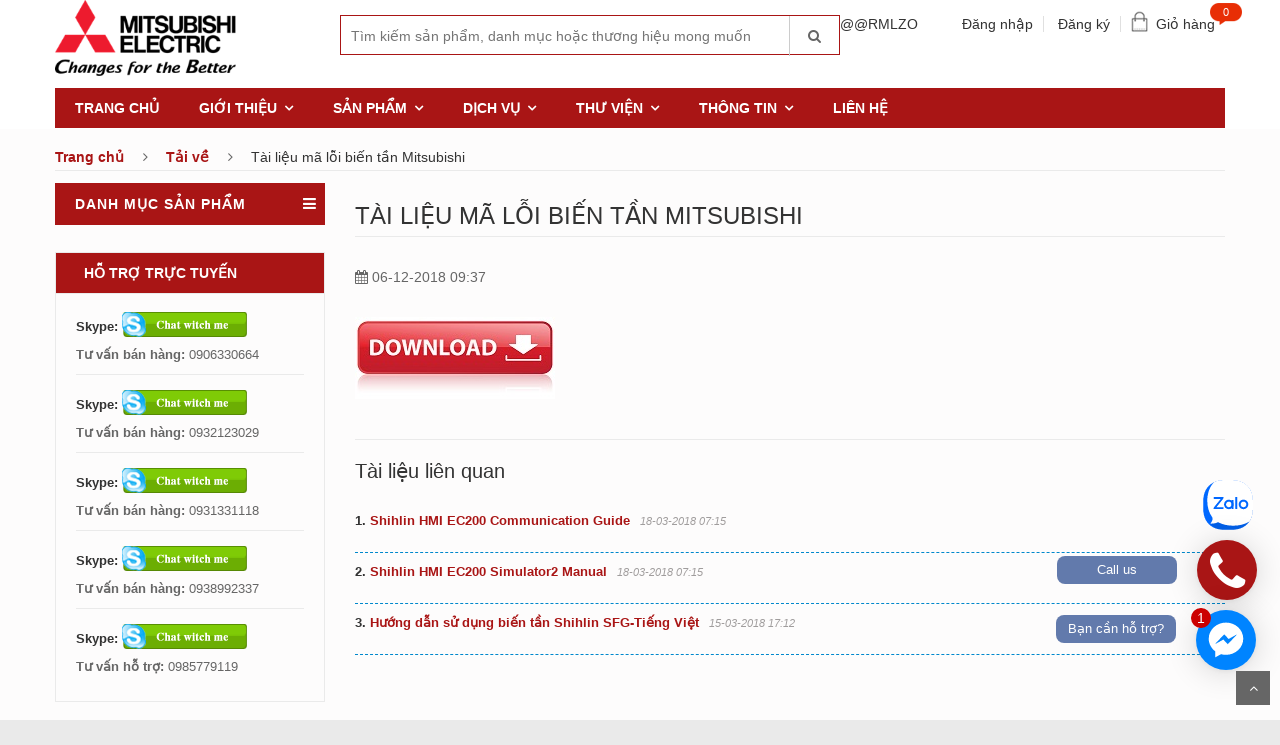

--- FILE ---
content_type: text/html; charset=UTF-8
request_url: http://mitsubishi-az.com/thu-vien/ct-tai-ve/tai-lieu-ma-loi-bien-tan-mitsubishi
body_size: 797135
content:
<!DOCTYPE html>
<html>

<head>
    <meta http-equiv="Content-Type" content="text/html; charset=UTF-8" />
    <meta charset="utf-8">
    <meta name="viewport" content="width=device-width, user-scalable=no, initial-scale=1, maximum-scale=1, minimum-scale=1" />

            <title>
            Tài liệu mã lỗi biến tần Mitsubishi        </title>
        <meta name="description" content="tài liệu biến tần Mitsubishi, mã lỗi biến tần mitsubishi, cách khác phục lỗi biến tần mitsubishi, khắc phục lỗi biến tần mitsubishi, bảng mã lỗi biến tần, mã lỗi biến tần, biến tần gặp sự cố, công nghiệp bách việt, tự động hóa, sửa chữa biến tần tại Tphcm, sửa biến tần tại long an, sửa biến tần tại bình dương," />
        <meta name="keywords" content="tài liệu biến tần Mitsubishi, mã lỗi biến tần mitsubishi, cách khác phục lỗi biến tần mitsubishi, khắc phục lỗi biến tần mitsubishi, bảng mã lỗi biến tần, mã lỗi biến tần, biến tần gặp sự cố, công nghiệp bách việt, tự động hóa, sửa chữa biến tần tại Tphcm, sửa biến tần tại long an, sửa biến tần tại bình dương," />
        <meta name="Copyright" content="tài liệu biến tần Mitsubishi, mã lỗi biến tần mitsubishi, cách khác phục lỗi biến tần mitsubishi, khắc phục lỗi biến tần mitsubishi, bảng mã lỗi biến tần, mã lỗi biến tần, biến tần gặp sự cố, công nghiệp bách việt, tự động hóa, sửa chữa biến tần tại Tphcm, sửa biến tần tại long an, sửa biến tần tại bình dương,">
        <meta name="Title" content="Tài liệu mã lỗi biến tần Mitsubishi">
        <meta name="Author" content="Tài liệu mã lỗi biến tần Mitsubishi">
        <meta name="Subject" content="Tài liệu mã lỗi biến tần Mitsubishi">
        <meta property="fb:app_id" content="104781253208726" />
    <meta property="fb:admins" content="100001884763127" />

    <meta name="robots" content="index, follow">
    <meta name="Language" content="vi" />
    <meta name="dc.language" content="VN">
    <meta name="dc.source" content="http://mitsubishi-az.com/">
    <meta name="dc.relation" content="http://mitsubishi-az.com/">
    <meta name="geo.region" content="VN-SG">
    <meta name="geo.position" content="14.058324;108.277199">
    <meta name="ICBM" content="14.058324, 108.277199">
    <link rel="shortcut icon" href="http://mitsubishi-az.com/skin/Cms/images/favicon.ico" type="image/x-icon" />
    <link rel="stylesheet" type="text/css" href="http://mitsubishi-az.com/skin/Cms/lib/bootstrap/css/bootstrap.min.css" />
    <link rel="stylesheet" type="text/css" href="http://mitsubishi-az.com/skin/Cms/lib/font-awesome/css/font-awesome.min.css" />
    <link rel="stylesheet" type="text/css" href="http://mitsubishi-az.com/skin/Cms/lib/select2/css/select2.min.css" />
    <link rel="stylesheet" type="text/css" href="http://mitsubishi-az.com/skin/Cms/lib/jquery.bxslider/jquery.bxslider.css" />
    <link rel="stylesheet" type="text/css" href="http://mitsubishi-az.com/skin/Cms/lib/owl.carousel/owl.carousel.css" />
    <link rel="stylesheet" type="text/css" href="http://mitsubishi-az.com/skin/Cms/lib/jquery-ui/jquery-ui.css" />
    <link rel="stylesheet" type="text/css" href="http://mitsubishi-az.com/skin/Cms/css/animate.css" />
    <link rel="stylesheet" type="text/css" href="http://mitsubishi-az.com/skin/Cms/css/reset.css" />
    <link rel="stylesheet" type="text/css" href="http://mitsubishi-az.com/skin/Cms/css/style.css" />
    <link rel="stylesheet" type="text/css" href="http://mitsubishi-az.com/skin/Cms/css/responsive.css" />
    <link rel="stylesheet" type="text/css" href="http://mitsubishi-az.com/skin/Cms/css/option4.css" />
    <link href="http://mitsubishi-az.com/skin/Cms/css/star-rating.css" rel="stylesheet">
    <link rel="stylesheet" type="text/css" href="http://mitsubishi-az.com/skin/Cms/js/fancy/jquery.fancybox.css" />
    <link rel="stylesheet" type="text/css" href="http://mitsubishi-az.com/skin/Cms/css/mystyle.css" />
    <link rel="stylesheet" type="text/css" href="http://mitsubishi-az.com/skin/Cms/css/nathan.css" />
    <script type="text/javascript" src="http://mitsubishi-az.com/skin/Cms/lib/jquery/jquery-1.11.2.min.js"></script>
    <script>
        var baseUrl = 'http://mitsubishi-az.com/';
        var app_id = "104781253208726";
        var app_gooogle_id = "1019504174621-k9noqe58dkp2qvab6tkr53oed0sebnna.apps.googleusercontent.com";
        var api_gooogle_key = "AIzaSyB0bvl09kL6WWmSKDYPqpNFO_723Yi7qoc";
        var lang = "vi";
    </script>
</head>

<body class=" option4 ">

    <div id="header" class="header">
    <!-- MAIN HEADER -->
    <div id="main-header">
        <div class="container main-header">
            <div class="row">
                <div class="col-xs-12 col-sm-3 ol-md-3 logo">
                    <a href="http://mitsubishi-az.com/"><img style="height:76px !important" alt="logo" src="http://mitsubishi-az.com/skin/Cms/images/logo_sc.png" /></a>
                </div>

                <div class="col-sm-6 col-md-5 formsearch-option4">
                    <form class="form-inline" action="/tim-kiem">
                        <div class="form-group input-serach">
                            <input type="text" id="keyword" name="key" value="" placeholder="Tìm kiếm sản phẩm, danh mục hoặc thương hiệu mong muốn...">
                        </div> 
                        <button type="submit" class="pull-right btn-search"><i class="fa fa-search"></i></button>
                    </form>
                </div>
                <div class="col-sm-2 col-md-4 group-button-header">
                    <div class="top-header">
                        <div class="nav-top-links">
                            @@RMLZO                        </div>
                                                    <div class="support-link">
                                <a class="" href="/dang-nhap">Đăng nhập</a>
                                <a class="" href="/dang-ky">Đăng ký</a>
                                <a  id="cart-block" class="btn-cart" title="Giỏ hàng" href="/gio-hang">Giỏ hàng
                                    <span class="notify notify-right">0</span>
                                    <div class="cart-block cart-block-header">
    </div>                                </a>
                            </div>
                                            </div>
                </div>

                <div id="main-menu" class="col-sm-12 col-md-12 main-menu">
                    <nav class="navbar navbar-default">
                        <div class="container-fluid">
                            <div class="navbar-header">
                                <button type="button" class="navbar-toggle collapsed" data-toggle="collapse" data-target="#navbar" aria-expanded="false" aria-controls="navbar">
                                    <i class="fa fa-bars"></i>
                                </button>
                                <a class="navbar-brand" href="#">MENU</a>
                            </div>
                            <div id="navbar" class="navbar-collapse collapse">
                                <ul class="nav navbar-nav">
                                    <li class=""><a href="http://mitsubishi-az.com/">Trang chủ</a></li>
                                    <li class=" dropdown">
                                        <a href="/gioi-thieu" class="dropdown-toggle" data-toggle="dropdown">Giới thiệu</a>
                                        <ul class="dropdown-menu container-fluid">
                                            <li class="block-container">
                                                <ul class="block">
                                                                                                            <li class="link_container"><a href="/gioi-thieu/gioi-thieu-mitsubishi-electric">Giới thiệu Mitsubishi Electric</a></li>
                                                                                                            <li class="link_container"><a href="/gioi-thieu/cong-ty-bach-viet">Công ty Bách Việt</a></li>
                                                    
                                                </ul>
                                            </li>
                                        </ul> 
                                    </li>
                                    <li class=" dropdown" >
                                        <a href="/san-pham" class="dropdown-toggle" data-toggle="dropdown">Sản phẩm</a>
                                        <ul class="dropdown-menu container-fluid">
                                            <li class="block-container">
                                                <ul class="block">
                                                                                                              <li class="link_container"><a href="/san-pham/bo-lap-trinh-plc-mitsubishi">Bộ lập trình PLC Mitsubishi</a></li>
                                                                                                            <li class="link_container"><a href="/san-pham/bien-tan-mitsubishi">Biến tần Mitsubishi</a></li>
                                                                                                            <li class="link_container"><a href="/san-pham/man-hinh-hmi-mitsubishi">Màn hình HMI Mitsubishi</a></li>
                                                                                                            <li class="link_container"><a href="/san-pham/dong-co-servo-va-bo-dieu-khien-servo-mitsubishi">Động cơ servo và bộ điều khiển servo Mitsubishi</a></li>
                                                                                                            <li class="link_container"><a href="/san-pham/contactor-relay-bao-ve-thiet-bi-do-dien-mitsubishi">Contactor, relay bảo vệ, thiết bị đo điện Mitsubishi</a></li>
                                                                                                            <li class="link_container"><a href="/san-pham/thiet-bi-dong-cat-ha-the-mitsubishi">Thiết bị đóng cắt hạ thế Mitsubishi</a></li>
                                                                                                            <li class="link_container"><a href="/san-pham/thiet-bi-dong-cat-trung-the-mitsubishi">Thiết bị đóng cắt trung thế Mitsubishi</a></li>
                                                    
                                                </ul>
                                            </li>
                                        </ul> 
                                    
                                    </li>
                                    
                                    
                                    
                                    
                                    <li class=" dropdown">
                                        <a href="/dich-vu" class="dropdown-toggle" data-toggle="dropdown">Dịch vụ</a>
                                        <ul class="dropdown-menu container-fluid">
                                            <li class="block-container">
                                                <ul class="block">
                                                                                                            <li class="link_container"><a href="/dich-vu/huong-dan-mua-hang">Hướng dẫn mua hàng</a></li>
                                                                                                            <li class="link_container"><a href="/dich-vu/dich-vu-sua-chua">Dịch vụ sửa chữa</a></li>
                                                    
                                                </ul>
                                            </li>
                                        </ul> 
                                    </li>
                                    <li class="dropdown  ">
                                        <a href="/thu-vien" class="dropdown-toggle" data-toggle="dropdown">Thư viện</a>
                                        <ul class="dropdown-menu container-fluid">
                                            <li class="block-container">
                                                <ul class="block">
                                                                                                         <li class="link_container"><a href="/thu-vien/hinh-anh">Hình ảnh</a></li>
                                                                                                    <li class="link_container"><a href="/thu-vien/video">Video</a></li>
                                                                                                    <li class="link_container"><a href="/thu-vien/tai-ve">Tài liệu</a></li>
                                                                                                    <li class="link_container"><a href="/thu-vien/phan-mem">Phần mềm</a></li>
                                                
                                                </ul>
                                            </li>
                                        </ul> 
                                    </li>

                                    <li class="dropdown ">
                                        <a href="/thong-tin" class="dropdown-toggle" data-toggle="dropdown">Thông tin</a>
                                        <ul class="dropdown-menu container-fluid menu-news">
                                            <li class="block-container">
                                                <ul class="block">
                                                                                                            <li class="link_container"><a href="/thong-tin/tu-van-ky-thuat">Tư vấn kỹ thuật</a></li>
                                                                                                            <li class="link_container"><a href="/thong-tin/tuyen-dung">Tuyển dụng</a></li>
                                                                                                            <li class="link_container"><a href="/thong-tin/tin-tuc">Tin tức</a></li>
                                                                                                            <li class="link_container"><a href="/thong-tin/khuyen-mai">Khuyến mãi</a></li>
                                                    
                                                </ul>
                                            </li>
                                        </ul> 
                                    </li>
                                    <li class=""><a href="/lien-he">Liên hệ</a></li>
                                </ul>
                            </div><!--/.nav-collapse -->
                        </div>
                    </nav>
                </div>
            </div>
        </div>
    </div>
   <!-- END MANIN HEADER -->
    <div class="nav-top-menu">
        <div class="container border-nav">
            <div class="row">
                <div class="col-sm-3" id="box-vertical-megamenus">
                    <div class="box-vertical-megamenus">
                        <h4 class="title">
                            <span class="title-menu">DANH MỤC SẢN PHẨM</span>
                            <span class="btn-open-mobile pull-right home-page"><i class="fa fa-bars"></i></span>
                        </h4>
                        <div class="vertical-menu-content is-home">
                            <ul class="vertical-menu-list">

                                                                    <li >
                                        <a class="parent" title="Bộ lập trình PLC Mitsubishi" href="/san-pham/bo-lap-trinh-plc-mitsubishi"><img class="icon-menu" src="http://mitsubishi-az.com/skin/Cms/data/12.png">Bộ lập trình PLC Mitsubishi</a>
                                        
                                    </li>
                                                                    <li >
                                        <a class="parent" title="Biến tần Mitsubishi" href="/san-pham/bien-tan-mitsubishi"><img class="icon-menu" src="http://mitsubishi-az.com/skin/Cms/data/12.png">Biến tần Mitsubishi</a>
                                        
                                    </li>
                                                                    <li >
                                        <a class="parent" title="Màn hình HMI Mitsubishi" href="/san-pham/man-hinh-hmi-mitsubishi"><img class="icon-menu" src="http://mitsubishi-az.com/skin/Cms/data/12.png">Màn hình HMI Mitsubishi</a>
                                        
                                    </li>
                                                                    <li >
                                        <a class="parent" title="Động cơ servo và bộ điều khiển servo Mitsubishi" href="/san-pham/dong-co-servo-va-bo-dieu-khien-servo-mitsubishi"><img class="icon-menu" src="http://mitsubishi-az.com/skin/Cms/data/12.png">Động cơ servo và bộ điều khiển servo Mitsubishi</a>
                                        
                                    </li>
                                                                    <li >
                                        <a class="parent" title="Contactor, relay bảo vệ, thiết bị đo điện Mitsubishi" href="/san-pham/contactor-relay-bao-ve-thiet-bi-do-dien-mitsubishi"><img class="icon-menu" src="http://mitsubishi-az.com/skin/Cms/data/12.png">Contactor, relay bảo vệ, thiết bị đo điện Mitsubishi</a>
                                        
                                    </li>
                                                                    <li >
                                        <a class="parent" title="Thiết bị đóng cắt hạ thế Mitsubishi" href="/san-pham/thiet-bi-dong-cat-ha-the-mitsubishi"><img class="icon-menu" src="http://mitsubishi-az.com/skin/Cms/data/12.png">Thiết bị đóng cắt hạ thế Mitsubishi</a>
                                        
                                    </li>
                                                                    <li >
                                        <a class="parent" title="Thiết bị đóng cắt trung thế Mitsubishi" href="/san-pham/thiet-bi-dong-cat-trung-the-mitsubishi"><img class="icon-menu" src="http://mitsubishi-az.com/skin/Cms/data/12.png">Thiết bị đóng cắt trung thế Mitsubishi</a>
                                        
                                    </li>
                                                            </ul>

                        </div>
                    </div>
                </div>
            </div>
        </div>
    </div>
</div>        <div class="columns-container">
    <div class="container" id="columns">
        <!-- breadcrumb -->
        <div class="breadcrumb clearfix">
            <a class="home" href="http://mitsubishi-az.com/" title="Trang chủ">Trang chủ</a>
            <span class="navigation-pipe">&nbsp;</span>
            <a class="home" href="/posts/posts/download" title="Tải về">Tải về</a>
            <span class="navigation-pipe">&nbsp;</span>
            <span>Tài liệu mã lỗi biến tần Mitsubishi </span>
        </div>
        <!-- ./breadcrumb -->
        <!-- row -->
        <div class="row">
            <!-- Left colunm -->
            <div class="column col-xs-12 col-sm-3" id="left_column">
                <div class="block left-module">
    <p class="title_block">Hỗ trợ trực tuyến</p>
    <div class="block_content">
        <!-- layered -->
        <div class="layered">
            <div class="layered-content">

                <ul class="blog-list-sidebar clearfix">
                                     <li class="support-left">
                        <p class="icon-support">
                             <a href="skype:trungcangpccc?chat"> <span class="skype">Skype: </span> <img border="0" src="http://mitsubishi-az.com/skin/Cms/images/sky.png"> </a></p>
                        <p>
                            <strong>Tư vấn bán hàng:</strong> 0906330664</p>
                    </li>
                                     <li class="support-left">
                        <p class="icon-support">
                             <a href="skype:live:vanhvanh92_1?chat"> <span class="skype">Skype: </span> <img border="0" src="http://mitsubishi-az.com/skin/Cms/images/sky.png"> </a></p>
                        <p>
                            <strong>Tư vấn bán hàng:</strong> 0932123029</p>
                    </li>
                                     <li class="support-left">
                        <p class="icon-support">
                             <a href="skype:live:93024547104a318f?chat"> <span class="skype">Skype: </span> <img border="0" src="http://mitsubishi-az.com/skin/Cms/images/sky.png"> </a></p>
                        <p>
                            <strong>Tư vấn bán hàng:</strong> 0931331118</p>
                    </li>
                                     <li class="support-left">
                        <p class="icon-support">
                             <a href="skype:live:bachvietcn?chat"> <span class="skype">Skype: </span> <img border="0" src="http://mitsubishi-az.com/skin/Cms/images/sky.png"> </a></p>
                        <p>
                            <strong>Tư vấn bán hàng:</strong> 0938992337</p>
                    </li>
                                     <li class="support-left">
                        <p class="icon-support">
                             <a href="skype:hanh.nguyenhoang?chat"> <span class="skype">Skype: </span> <img border="0" src="http://mitsubishi-az.com/skin/Cms/images/sky.png"> </a></p>
                        <p>
                            <strong>Tư vấn hỗ trợ:</strong> 0985779119</p>
                    </li>
                                 </ul>
            </div>
        </div>
        <!-- ./layered -->
    </div>
</div>



<div class="col-left-slide left-module">
    <ul class="owl-carousel owl-style2" data-loop="true" data-nav = "false" data-margin = "30" data-autoplayTimeout="1000" data-autoplayHoverPause = "true" data-items="1" data-autoplay="true">
                    <li><a href="http://mitsubishi-az.com/san-pham/contactor-relay-bao-ve-thiet-bi-do-dien-mitsubishi"><img src="http://mitsubishi-az.com/media/banners/banner-trai-2-201904180729.jpg" alt="Banner mitsubishi trái" title="Banner mitsubishi trái"></a></li>
                    <li><a href="http://mitsubishi-az.com/san-pham-sub/thiet-bi-do-dem-dien-nang-mitsubishi"><img src="http://mitsubishi-az.com/media/banners/banner-trai-1-201904180751.jpg" alt="Thiet bi do lương mitsubishi" title="Thiet bi do lương mitsubishi"></a></li>
            </ul>

</div>

<div class="block left-module">
    <p class="title_block">Fanpage</p>
    <div class="block_content">
           <div class="fb-page" data-href="https://www.facebook.com/bientanBITEK" data-small-header="false" data-adapt-container-width="true" data-hide-cover="false" data-show-facepile="true"><div class="fb-xfbml-parse-ignore"><blockquote cite="https://www.facebook.com/bientanBITEK"><a href="https://www.facebook.com/bientanBITEK">Biến tần BITEK</a></blockquote></div></div>
    </div>
</div>

<!--<div class="block left-module">
    <p class="title_block">Lượt truy cập </p>
    <div class="block_content">
            </div>
</div>-->
            </div>
            <!-- ./left colunm -->
            <!-- Center colunm-->
            <div class="center_column col-xs-12 col-sm-9" id="center_column">
                <h1 class="page-heading">
                    <span class="page-heading-title2">Tài liệu mã lỗi biến tần Mitsubishi</span>
                </h1>
                <article class="entry-detail">
                    <div class="entry-meta-data">

                        <span class="date"><i class="fa fa-calendar"></i> 06-12-2018 09:37</span>

                    </div>
                    <div class="content-text clearfix">
                                                <a style="float:left" class="download-file" href="/download-file/tai-lieu-ma-loi-bien-tan-mitsubishi">
                            <img src="http://mitsubishi-az.com/skin/Cms/images/download.jpg" alt="download"/>
                        </a>
                    </div>
                    <div class="fb-comments" data-href="http://mitsubishi-az.com/thu-vien/ct-tai-ve/tai-lieu-ma-loi-bien-tan-mitsubishi" data-width="100%" data-numposts="5"></div>
                </article>
                <!-- Related Posts -->
                <div class="single-box">
                    <h2>Tài liệu liên quan</h2>
                    <ul class="related-posts">
                                                    <li class="post-item download-line">
                                <p class="entry-title"><a href="/thu-vien/ct-tai-ve/shihlin-hmi-ec200-communication-guide"><span class="list-index">1.</span> Shihlin HMI EC200 Communication Guide</a> <span class="date-download"> 18-03-2018 07:15</span></p>
                            </li>
                                                    <li class="post-item download-line">
                                <p class="entry-title"><a href="/thu-vien/ct-tai-ve/shihlin-hmi-ec200-simulator2-manual"><span class="list-index">2.</span> Shihlin HMI EC200 Simulator2 Manual</a> <span class="date-download"> 18-03-2018 07:15</span></p>
                            </li>
                                                    <li class="post-item download-line">
                                <p class="entry-title"><a href="/thu-vien/ct-tai-ve/huong-dan-su-dung-bien-tan-shihlin-sfg-tieng-viet"><span class="list-index">3.</span> Hướng dẫn sử dụng biến tần Shihlin SFG-Tiếng Việt</a> <span class="date-download"> 15-03-2018 17:12</span></p>
                            </li>
                        
                    </ul>

                </div>
                <!-- ./Comment -->
            </div>
            <!-- ./ Center colunm -->
        </div>
        <!-- ./row-->
    </div>
</div>    <footer id="footer2">
    <div class="footer-top">
        <div class="container">
            <div class="row">
                <div class="col-sm-3">
                    <div class="footer-logo">
                        <a href="http://mitsubishi-az.com/"><img style="height:76px !important" src="http://mitsubishi-az.com/skin/Cms/images/logo_sc.png" alt="Logo"></a>
                    </div>
                </div>
                <div class="col-sm-7">
                    <div class="footer-menu">       
                        <ul>
                            <li class=""><a href="http://mitsubishi-az.com/">Trang chủ</a></li>
                            <li class=""><a href="/gioi-thieu">Giới thiệu</a></li>
                            <li class=""><a href="/san-pham">Sản phẩm</a></li>
                            <li class=""><a href="/dich-vu">Dịch vụ</a></li>
                            <li class=""><a href="/thu-vien">Thư viện</a></li>
                            <li class=""><a href="/thong-tin">Tin tức</a></li>
                            <li class=""><a href="/lien-he">Liên hệ</a></li>
                        </ul>
                    </div>
                </div>
                <div class="col-md-2">
                    <div class="footer-social">
                        <ul>
                            <li><a class="facebook" target="_blank" href="https://www.facebook.com/bientanBITEK"><i class="fa fa-facebook"></i></a></li>
                            <li><a class="twitter" target="_blank" href="https://twitter.com/BachVietCN"><i class="fa fa-twitter"></i></a></li>
                            <li><a class="google-plus" target="_blank" href="https://plus.google.com/u/0/106601303988072665480/posts"><i class="fa fa-google-plus"></i></a></li>
                            <li>
                                <a class="google-plus" href="https://www.youtube.com/channel/UCgEKQ9xcgLYgCg8KxYWMFOA" target="_blank">
                                    <i class="fa fa-youtube"></i>
                                </a>
                            </li>
                        </ul>
                    </div>
                </div>
            </div>
        </div>
    </div>

    <!-- footer paralax-->
    <div class="footer-paralax">
        <div class="footer-row">
            <div class="container">
                <div class="row">
                    <div class="col-md-5">
                        <div class="widget-container">
                            <p style="margin-bottom: 0.0001pt; line-height: 18pt; background-image: initial; background-position: initial; background-size: initial; background-repeat: initial; background-attachment: initial; background-origin: initial; background-clip: initial; vertical-align: top; box-sizing: border-box; outline: 0px;">
	<span style="color:#0ff;"><strong style="font-family: arial, helvetica, sans-serif; font-size: 14px; box-sizing: border-box; outline: 0px;"><span style="box-sizing: border-box; font-weight: inherit; outline: 0px;"><span style="box-sizing: border-box; font-weight: inherit; outline: 0px;"><span style="border: 1pt none windowtext; padding: 0cm;">C&Ocirc;NG TY TNHH C&Ocirc;NG NGHIỆP B&Aacute;CH VIỆT.</span></span></span></strong></span></p>
<p style="margin-bottom: 0.0001pt; line-height: 18pt; background-image: initial; background-position: initial; background-size: initial; background-repeat: initial; background-attachment: initial; background-origin: initial; background-clip: initial; vertical-align: top; box-sizing: border-box; outline: 0px;">
	<span style="color:#0ff;"><span style="font-family: arial, helvetica, sans-serif; font-size: 14px;"><b>Địa chỉ:&nbsp;</b></span><span style="font-weight: inherit; font-family: arial, helvetica, sans-serif; font-size: 14px;">26-28 Đường DC7, Phường Sơn Kỳ, Quận T&acirc;n Ph&uacute;, TPHCM</span></span></p>
<p style="margin-bottom: 0.0001pt; line-height: 18pt; background-image: initial; background-position: initial; background-size: initial; background-repeat: initial; background-attachment: initial; background-origin: initial; background-clip: initial; vertical-align: top; box-sizing: border-box; outline: 0px;">
	<span style="color:#0ff;"><span style="font-size: 14px; font-family: arial, helvetica, sans-serif; font-weight: inherit; box-sizing: border-box; outline: 0px;"><span style="box-sizing: border-box; font-weight: inherit; outline: 0px;"><strong style="box-sizing: border-box; outline: 0px;">Tel:</strong></span>&nbsp;(028) 38165080 - 38165090&nbsp; &nbsp; |&nbsp; &nbsp;&nbsp;<strong>Fax:</strong></span><span style="font-size: 14px; font-family: arial, helvetica, sans-serif;">&nbsp;(028) 62560262</span></span></p>
<p style="margin-bottom: 0.0001pt; line-height: 18pt; background-image: initial; background-position: initial; background-size: initial; background-repeat: initial; background-attachment: initial; background-origin: initial; background-clip: initial; vertical-align: top; box-sizing: border-box; outline: 0px;">
	<span style="color:#0ff;"><strong style="text-align: justify; font-size: 14px;">Mobile:</strong><span style="text-align: justify; font-size: 14px;">&nbsp;0932123029&nbsp; &nbsp; |&nbsp; &nbsp; 0931331118</span><span style="font-size: 14px; text-align: justify;">&nbsp; &nbsp; |&nbsp; &nbsp; 0906330664</span></span></p>
<p style="margin-bottom: 0.0001pt; text-align: justify; line-height: 18pt; background-image: initial; background-position: initial; background-size: initial; background-repeat: initial; background-attachment: initial; background-origin: initial; background-clip: initial; vertical-align: top; box-sizing: border-box; outline: 0px;">
	<em><span style="font-size: 14px;"><strong>Chi Nh&aacute;nh B&igrave;nh Dương:</strong></span></em></p>
<p style="margin-bottom: 0.0001pt; text-align: justify; line-height: 18pt; background-image: initial; background-position: initial; background-size: initial; background-repeat: initial; background-attachment: initial; background-origin: initial; background-clip: initial; vertical-align: top; box-sizing: border-box; outline: 0px;">
	<strong><span style="font-size: 14px;">THIẾT BỊ ĐIỆN - TỰ ĐỘNG H&Oacute;A BITEK</span></strong></p>
<p style="margin-bottom: 0.0001pt; text-align: justify; line-height: 18pt; background-image: initial; background-position: initial; background-size: initial; background-repeat: initial; background-attachment: initial; background-origin: initial; background-clip: initial; vertical-align: top; box-sizing: border-box; outline: 0px;">
	<strong><span style="font-size: 14px;">BITEK ELECTRIC &amp; AUTOMATION</span></strong></p>
<p style="margin-bottom: 0.0001pt; text-align: justify; line-height: 18pt; background-image: initial; background-position: initial; background-size: initial; background-repeat: initial; background-attachment: initial; background-origin: initial; background-clip: initial; vertical-align: top; box-sizing: border-box; outline: 0px;">
	<span style="font-size: 14px;"><strong>Địa chỉ:</strong>&nbsp;1393 Đại Lộ B&igrave;nh Dương, Khu phố 4, Phường Hiệp An, Th&agrave;nh phố Thủ Dầu Một, B&igrave;nh Dương</span></p>
<p style="margin-bottom: 0.0001pt; text-align: justify; line-height: 18pt; background-image: initial; background-position: initial; background-size: initial; background-repeat: initial; background-attachment: initial; background-origin: initial; background-clip: initial; vertical-align: top; box-sizing: border-box; outline: 0px;">
	<span style="font-size: 14px;"><strong>Tel/Fax:</strong>&nbsp;0274.6268928&nbsp; &nbsp; |&nbsp; &nbsp;&nbsp;<strong>Mobile:</strong>&nbsp;0938992337</span></p>
<p style="margin-bottom: 0.0001pt; line-height: 18pt; background-image: initial; background-position: initial; background-size: initial; background-repeat: initial; background-attachment: initial; background-origin: initial; background-clip: initial; vertical-align: top; box-sizing: border-box; outline: 0px;">
	<span style="font-size: 14px;"><span style="font-family: arial, helvetica, sans-serif;"><span style="box-sizing: border-box; font-weight: inherit; outline: 0px;"><strong style="box-sizing: border-box; outline: 0px;">Email:</strong></span>&nbsp;bitek.vn@gmail.com</span></span></p>
                        </div>
                    </div>
                    <div class="col-md-3">
                        <div class="map-footer">
                            <pre class="cake-error"><a href="javascript:void(0);" onclick="document.getElementById('cakeErr690618cb576a9-trace').style.display = (document.getElementById('cakeErr690618cb576a9-trace').style.display == 'none' ? '' : 'none');"><b>Notice</b> (8)</a>: Undefined index: Settings [<b>APP\View\Themed\Cms\Elements\footer.ctp</b>, line <b>99</b>]<div id="cakeErr690618cb576a9-trace" class="cake-stack-trace" style="display: none;"><a href="javascript:void(0);" onclick="document.getElementById('cakeErr690618cb576a9-code').style.display = (document.getElementById('cakeErr690618cb576a9-code').style.display == 'none' ? '' : 'none')">Code</a> <a href="javascript:void(0);" onclick="document.getElementById('cakeErr690618cb576a9-context').style.display = (document.getElementById('cakeErr690618cb576a9-context').style.display == 'none' ? '' : 'none')">Context</a><pre id="cakeErr690618cb576a9-code" class="cake-code-dump" style="display: none;"><code><span style="color: #000000"><span style="color: #0000BB">&nbsp;&nbsp;&nbsp;&nbsp;&nbsp;&nbsp;&nbsp;&nbsp;&nbsp;&nbsp;&nbsp;&nbsp;&nbsp;&nbsp;&nbsp;&nbsp;&nbsp;&nbsp;&nbsp;&nbsp;</span><span style="color: #007700">&lt;</span><span style="color: #0000BB">div&nbsp;</span><span style="color: #007700">class=</span><span style="color: #DD0000">"col-md-3"</span><span style="color: #007700">&gt;</span></span></code>
<code><span style="color: #000000"><span style="color: #0000BB">&nbsp;&nbsp;&nbsp;&nbsp;&nbsp;&nbsp;&nbsp;&nbsp;&nbsp;&nbsp;&nbsp;&nbsp;&nbsp;&nbsp;&nbsp;&nbsp;&nbsp;&nbsp;&nbsp;&nbsp;&nbsp;&nbsp;&nbsp;&nbsp;</span><span style="color: #007700">&lt;</span><span style="color: #0000BB">div&nbsp;</span><span style="color: #007700">class=</span><span style="color: #DD0000">"map-footer"</span><span style="color: #007700">&gt;</span></span></code>
<span class="code-highlight"><code><span style="color: #000000">&nbsp;&nbsp;&nbsp;&nbsp;&nbsp;&nbsp;&nbsp;&nbsp;&nbsp;&nbsp;&nbsp;&nbsp;&nbsp;&nbsp;&nbsp;&nbsp;&nbsp;&nbsp;&nbsp;&nbsp;&nbsp;&nbsp;&nbsp;&nbsp;&nbsp;&nbsp;&nbsp;&nbsp;<span style="color: #0000BB">&lt;?php&nbsp;</span><span style="color: #007700">echo&nbsp;</span><span style="color: #0000BB">$footer_support</span><span style="color: #007700">[</span><span style="color: #DD0000">'Settings'</span><span style="color: #007700">][</span><span style="color: #DD0000">'value'</span><span style="color: #007700">]&nbsp;</span><span style="color: #0000BB">?&gt;</span></span></code></span></pre><pre id="cakeErr690618cb576a9-context" class="cake-context" style="display: none;">$viewFile = &#039;C:\Inetpub\vhosts\mitsubishi-az.com\httpdocs\app\View\Themed\Cms\Elements\footer.ctp&#039;
$dataForView = array(
	&#039;title_for_layout&#039; =&gt; &#039;Tài liệu mã lỗi biến tần Mitsubishi&#039;,
	&#039;meta&#039; =&gt; array(
		&#039;meta_keyword&#039; =&gt; &#039;tài liệu biến tần Mitsubishi, mã lỗi biến tần mitsubishi, cách khác phục lỗi biến tần mitsubishi, khắc phục lỗi biến tần mitsubishi, bảng mã lỗi biến tần, mã lỗi biến tần, biến tần gặp sự cố, công nghiệp bách việt, tự động hóa, sửa chữa biến tần tại Tphcm, sửa biến tần tại long an, sửa biến tần tại bình dương,&#039;,
		&#039;meta_title&#039; =&gt; &#039;Tài liệu mã lỗi biến tần Mitsubishi&#039;,
		&#039;meta_description&#039; =&gt; &#039;tài liệu biến tần Mitsubishi, mã lỗi biến tần mitsubishi, cách khác phục lỗi biến tần mitsubishi, khắc phục lỗi biến tần mitsubishi, bảng mã lỗi biến tần, mã lỗi biến tần, biến tần gặp sự cố, công nghiệp bách việt, tự động hóa, sửa chữa biến tần tại Tphcm, sửa biến tần tại long an, sửa biến tần tại bình dương,&#039;
	),
	&#039;other&#039; =&gt; array(
		(int) 0 =&gt; array(
			&#039;Posts&#039; =&gt; array(
				[maximum depth reached]
			)
		),
		(int) 1 =&gt; array(
			&#039;Posts&#039; =&gt; array(
				[maximum depth reached]
			)
		),
		(int) 2 =&gt; array(
			&#039;Posts&#039; =&gt; array(
				[maximum depth reached]
			)
		)
	),
	&#039;detail&#039; =&gt; array(
		&#039;Posts&#039; =&gt; array(
			&#039;id&#039; =&gt; &#039;31&#039;,
			&#039;title&#039; =&gt; &#039;Tài liệu mã lỗi biến tần Mitsubishi&#039;,
			&#039;slug&#039; =&gt; &#039;tai-lieu-ma-loi-bien-tan-mitsubishi&#039;,
			&#039;image&#039; =&gt; null,
			&#039;description&#039; =&gt; &#039;&#039;,
			&#039;type&#039; =&gt; &#039;download&#039;,
			&#039;multi_image&#039; =&gt; null,
			&#039;file&#039; =&gt; &#039;&#039;,
			&#039;view&#039; =&gt; &#039;2509&#039;,
			&#039;id_term&#039; =&gt; &#039;10&#039;,
			&#039;lang&#039; =&gt; null,
			&#039;meta&#039; =&gt; &#039;{&quot;meta_keyword&quot;:&quot;t\u00e0i li\u1ec7u bi\u1ebfn t\u1ea7n Mitsubishi, m\u00e3 l\u1ed7i bi\u1ebfn t\u1ea7n mitsubishi, c\u00e1ch kh\u00e1c ph\u1ee5c l\u1ed7i bi\u1ebfn t\u1ea7n mitsubishi, kh\u1eafc ph\u1ee5c l\u1ed7i bi\u1ebfn t\u1ea7n mitsubishi, b\u1ea3ng m\u00e3 l\u1ed7i bi\u1ebfn t\u1ea7n, m\u00e3 l\u1ed7i bi\u1ebfn t\u1ea7n, bi\u1ebfn t\u1ea7n g\u1eb7p s\u1ef1 c\u1ed1, c\u00f4ng nghi\u1ec7p b\u00e1ch vi\u1ec7t, t\u1ef1 \u0111\u1ed9ng h\u00f3a, s\u1eeda ch\u1eefa bi\u1ebfn t\u1ea7n t\u1ea1i Tphcm, s\u1eeda bi\u1ebfn t\u1ea7n t\u1ea1i long an, s\u1eeda bi\u1ebfn t\u1ea7n t\u1ea1i b\u00ecnh d\u01b0\u01a1ng,&quot;,&quot;meta_title&quot;:&quot;T\u00e0i li\u1ec7u m\u00e3 l\u1ed7i bi\u1ebfn t\u1ea7n Mitsubishi&quot;,&quot;meta_description&quot;:&quot;t\u00e0i li\u1ec7u bi\u1ebfn t\u1ea7n Mitsubishi, m\u00e3 l\u1ed7i bi\u1ebfn t\u1ea7n mitsubishi, c\u00e1ch kh\u00e1c ph\u1ee5c l\u1ed7i bi\u1ebfn t\u1ea7n mitsubishi, kh\u1eafc ph\u1ee5c l\u1ed7i bi\u1ebfn t\u1ea7n mitsubishi, b\u1ea3ng m\u00e3 l\u1ed7i bi\u1ebfn t\u1ea7n, m\u00e3 l\u1ed7i bi\u1ebfn t\u1ea7n, bi\u1ebfn t\u1ea7n g\u1eb7p s\u1ef1 c\u1ed1, c\u00f4ng nghi\u1ec7p b\u00e1ch vi\u1ec7t, t\u1ef1 \u0111\u1ed9ng h\u00f3a, s\u1eeda ch\u1eefa bi\u1ebfn t\u1ea7n t\u1ea1i Tphcm, s\u1eeda bi\u1ebfn t\u1ea7n t\u1ea1i long an, s\u1eeda bi\u1ebfn t\u1ea7n t\u1ea1i b\u00ecnh d\u01b0\u01a1ng,&quot;}&#039;,
			&#039;featured&#039; =&gt; null,
			&#039;created&#039; =&gt; &#039;2018-12-06 09:37:25&#039;,
			&#039;status&#039; =&gt; &#039;1&#039;
		)
	),
	&#039;bannerDetail&#039; =&gt; array(),
	&#039;activeMenu&#039; =&gt; &#039;download&#039;,
	&#039;checkProductCart&#039; =&gt; array(),
	&#039;totalCart&#039; =&gt; array(),
	&#039;productCart&#039; =&gt; array(),
	&#039;numCart&#039; =&gt; (int) 0,
	&#039;bannerLeft&#039; =&gt; array(
		(int) 0 =&gt; array(
			&#039;Banners&#039; =&gt; array(
				[maximum depth reached]
			)
		),
		(int) 1 =&gt; array(
			&#039;Banners&#039; =&gt; array(
				[maximum depth reached]
			)
		)
	),
	&#039;supportOnline&#039; =&gt; array(
		(int) 0 =&gt; array(
			&#039;Supports&#039; =&gt; array(
				[maximum depth reached]
			)
		),
		(int) 1 =&gt; array(
			&#039;Supports&#039; =&gt; array(
				[maximum depth reached]
			)
		),
		(int) 2 =&gt; array(
			&#039;Supports&#039; =&gt; array(
				[maximum depth reached]
			)
		),
		(int) 3 =&gt; array(
			&#039;Supports&#039; =&gt; array(
				[maximum depth reached]
			)
		),
		(int) 4 =&gt; array(
			&#039;Supports&#039; =&gt; array(
				[maximum depth reached]
			)
		)
	),
	&#039;pageContact&#039; =&gt; array(),
	&#039;bank&#039; =&gt; array(
		&#039;Settings&#039; =&gt; array(
			&#039;id&#039; =&gt; &#039;5&#039;,
			&#039;type&#039; =&gt; &#039;bank&#039;,
			&#039;value&#039; =&gt; &#039;&lt;p&gt;
	&lt;span style=&quot;font-size:14px;&quot;&gt;&lt;span style=&quot;font-family:arial,helvetica,sans-serif;&quot;&gt;&lt;span style=&quot;background-image: initial; background-position: initial; background-size: initial; background-repeat: initial; background-attachment: initial; background-origin: initial; background-clip: initial;&quot;&gt;&lt;span style=&quot;background: rgb(253, 252, 252);&quot;&gt;&lt;span style=&quot;color: black;&quot;&gt;&lt;span data-mce-style=&quot;color: #339966;&quot; style=&quot;box-sizing: border-box; max-width: 100%;&quot;&gt;&lt;span data-mce-style=&quot;color: #333333;&quot; style=&quot;box-sizing: border-box; max-width: 100%;&quot;&gt;1. T&amp;agrave;i khoản c&amp;ocirc;ng ty: C&amp;Ocirc;NG TY TNHH C&amp;Ocirc;NG NGHIỆP B&amp;Aacute;CH VIỆT&lt;/span&gt;&lt;/span&gt;&lt;/span&gt;&lt;/span&gt;&lt;/span&gt;&lt;/span&gt;&lt;/span&gt;&lt;/p&gt;
&lt;p&gt;
	&lt;span style=&quot;font-size:14px;&quot;&gt;&lt;span style=&quot;font-family:arial,helvetica,sans-serif;&quot;&gt;&lt;span style=&quot;background-image: initial; background-position: initial; background-size: initial; background-repeat: initial; background-attachment: initial; background-origin: initial; background-clip: initial;&quot;&gt;&lt;span style=&quot;background: rgb(253, 252, 252);&quot;&gt;&lt;span style=&quot;color: black;&quot;&gt;&lt;span style=&quot;background-image: initial; background-position: initial; background-size: initial; background-repeat: initial; background-attachment: initial; background-origin: initial; background-clip: initial;&quot;&gt;- Số TK1: 060063405801 tại Ng&amp;acirc;n h&amp;agrave;ng Sacombank - PGD Thới An, TPHCM&lt;/span&gt;&lt;/span&gt;&lt;/span&gt;&lt;/span&gt;&lt;/span&gt;&lt;/span&gt;&lt;/p&gt;
&lt;p&gt;
	&lt;span style=&quot;font-size:14px;&quot;&gt;&lt;span style=&quot;font-family:arial,helvetica,sans-serif;&quot;&gt;&lt;span style=&quot;background-image: initial; background-position: initial; background-size: initial; background-repeat: initial; background-attachment: initial; background-origin: initial; background-clip: initial;&quot;&gt;&lt;span style=&quot;background: rgb(253, 252, 252);&quot;&gt;&lt;span style=&quot;color: black;&quot;&gt;&lt;span style=&quot;background-image: initial; background-position: initial; background-size: initial; background-repeat: initial; background-attachment: initial; background-origin: initial; background-clip: initial;&quot;&gt;- Số TK2: 91305849 tại Ng&amp;acirc;n h&amp;agrave;ng TMCP &amp;Aacute; Ch&amp;acirc;u (ACB) - CN Cộng H&amp;ograve;a, TPHCM&lt;/span&gt;&lt;/span&gt;&lt;br /&gt;
	&lt;/span&gt;&lt;/span&gt;&lt;/span&gt;&lt;/span&gt;&lt;/p&gt;
&lt;p&gt;
	&lt;span style=&quot;font-size:14px;&quot;&gt;&lt;span style=&quot;font-family:arial,helvetica,sans-serif;&quot;&gt;&lt;span data-mce-style=&quot;color: #333333;&quot; style=&quot;box-sizing: border-box; max-width: 100%; text-size-adjust: none;&quot;&gt;&lt;span data-mce-style=&quot;color: #339966;&quot; style=&quot;box-sizing: border-box; max-width: 100%;&quot;&gt;2. T&amp;agrave;i khoản c&amp;aacute; nh&amp;acirc;n: Nguyễn Ho&amp;agrave;ng Hạnh&lt;/span&gt;&lt;/span&gt;&lt;/span&gt;&lt;/span&gt;&lt;/p&gt;
&lt;p style=&quot;margin-top: 6pt;&quot;&gt;
	&lt;span style=&quot;font-size:14px;&quot;&gt;&lt;span style=&quot;font-family:arial,helvetica,sans-serif;&quot;&gt;- Số TK1: 0441000636384 tại Ng&amp;acirc;n h&amp;agrave;ng Vietcombank - CN T&amp;acirc;n B&amp;igrave;nh,&amp;nbsp;&lt;span style=&quot;color: black;&quot;&gt;TPHCM&lt;/span&gt;&lt;/span&gt;&lt;/span&gt;&lt;/p&gt;
&lt;p style=&quot;margin-top: 6pt;&quot;&gt;
	&lt;span style=&quot;font-size:14px;&quot;&gt;&lt;span style=&quot;font-family:arial,helvetica,sans-serif;&quot;&gt;&lt;span style=&quot;color: black;&quot;&gt;- Số TK2: 060063982337 tại Ng&amp;acirc;n h&amp;agrave;ng Sacombank - PGD Thới An, TPHCM&lt;/span&gt;&lt;/span&gt;&lt;/span&gt;&lt;/p&gt;
&lt;p style=&quot;margin-top: 6pt;&quot;&gt;
	&lt;span style=&quot;font-size:14px;&quot;&gt;&lt;span style=&quot;font-family:arial,helvetica,sans-serif;&quot;&gt;&lt;span style=&quot;color: black;&quot;&gt;- Số TK3: 19811268 tại Ng&amp;acirc;n h&amp;agrave;ng ACB - CN H&amp;ograve;a Hưng, TPHCM&lt;/span&gt;&lt;/span&gt;&lt;/span&gt;&lt;/p&gt;
&#039;,
			&#039;created&#039; =&gt; &#039;2015-09-07 08:38:40&#039;,
			&#039;lang&#039; =&gt; &#039;vi&#039;,
			&#039;status&#039; =&gt; &#039;1&#039;
		)
	),
	&#039;google_analytics&#039; =&gt; array(
		&#039;Settings&#039; =&gt; array(
			&#039;id&#039; =&gt; &#039;327&#039;,
			&#039;type&#039; =&gt; &#039;google_analytics&#039;,
			&#039;value&#039; =&gt; &#039;&#039;,
			&#039;created&#039; =&gt; &#039;2024-09-26 03:12:31&#039;,
			&#039;lang&#039; =&gt; null,
			&#039;status&#039; =&gt; &#039;1&#039;
		)
	),
	&#039;call_us&#039; =&gt; array(
		&#039;Settings&#039; =&gt; array(
			&#039;id&#039; =&gt; &#039;14&#039;,
			&#039;type&#039; =&gt; &#039;call_us&#039;,
			&#039;value&#039; =&gt; &#039;0985779119
&#039;,
			&#039;created&#039; =&gt; &#039;2018-03-25 23:02:32&#039;,
			&#039;lang&#039; =&gt; null,
			&#039;status&#039; =&gt; &#039;1&#039;
		)
	),
	&#039;footer_support&#039; =&gt; array(),
	&#039;footer&#039; =&gt; array(
		&#039;Settings&#039; =&gt; array(
			&#039;id&#039; =&gt; &#039;2&#039;,
			&#039;type&#039; =&gt; &#039;footer&#039;,
			&#039;value&#039; =&gt; &#039;&lt;p style=&quot;margin-bottom: 0.0001pt; line-height: 18pt; background-image: initial; background-position: initial; background-size: initial; background-repeat: initial; background-attachment: initial; background-origin: initial; background-clip: initial; vertical-align: top; box-sizing: border-box; outline: 0px;&quot;&gt;
	&lt;span style=&quot;color:#0ff;&quot;&gt;&lt;strong style=&quot;font-family: arial, helvetica, sans-serif; font-size: 14px; box-sizing: border-box; outline: 0px;&quot;&gt;&lt;span style=&quot;box-sizing: border-box; font-weight: inherit; outline: 0px;&quot;&gt;&lt;span style=&quot;box-sizing: border-box; font-weight: inherit; outline: 0px;&quot;&gt;&lt;span style=&quot;border: 1pt none windowtext; padding: 0cm;&quot;&gt;C&amp;Ocirc;NG TY TNHH C&amp;Ocirc;NG NGHIỆP B&amp;Aacute;CH VIỆT.&lt;/span&gt;&lt;/span&gt;&lt;/span&gt;&lt;/strong&gt;&lt;/span&gt;&lt;/p&gt;
&lt;p style=&quot;margin-bottom: 0.0001pt; line-height: 18pt; background-image: initial; background-position: initial; background-size: initial; background-repeat: initial; background-attachment: initial; background-origin: initial; background-clip: initial; vertical-align: top; box-sizing: border-box; outline: 0px;&quot;&gt;
	&lt;span style=&quot;color:#0ff;&quot;&gt;&lt;span style=&quot;font-family: arial, helvetica, sans-serif; font-size: 14px;&quot;&gt;&lt;b&gt;Địa chỉ:&amp;nbsp;&lt;/b&gt;&lt;/span&gt;&lt;span style=&quot;font-weight: inherit; font-family: arial, helvetica, sans-serif; font-size: 14px;&quot;&gt;26-28 Đường DC7, Phường Sơn Kỳ, Quận T&amp;acirc;n Ph&amp;uacute;, TPHCM&lt;/span&gt;&lt;/span&gt;&lt;/p&gt;
&lt;p style=&quot;margin-bottom: 0.0001pt; line-height: 18pt; background-image: initial; background-position: initial; background-size: initial; background-repeat: initial; background-attachment: initial; background-origin: initial; background-clip: initial; vertical-align: top; box-sizing: border-box; outline: 0px;&quot;&gt;
	&lt;span style=&quot;color:#0ff;&quot;&gt;&lt;span style=&quot;font-size: 14px; font-family: arial, helvetica, sans-serif; font-weight: inherit; box-sizing: border-box; outline: 0px;&quot;&gt;&lt;span style=&quot;box-sizing: border-box; font-weight: inherit; outline: 0px;&quot;&gt;&lt;strong style=&quot;box-sizing: border-box; outline: 0px;&quot;&gt;Tel:&lt;/strong&gt;&lt;/span&gt;&amp;nbsp;(028) 38165080 - 38165090&amp;nbsp; &amp;nbsp; |&amp;nbsp; &amp;nbsp;&amp;nbsp;&lt;strong&gt;Fax:&lt;/strong&gt;&lt;/span&gt;&lt;span style=&quot;font-size: 14px; font-family: arial, helvetica, sans-serif;&quot;&gt;&amp;nbsp;(028) 62560262&lt;/span&gt;&lt;/span&gt;&lt;/p&gt;
&lt;p style=&quot;margin-bottom: 0.0001pt; line-height: 18pt; background-image: initial; background-position: initial; background-size: initial; background-repeat: initial; background-attachment: initial; background-origin: initial; background-clip: initial; vertical-align: top; box-sizing: border-box; outline: 0px;&quot;&gt;
	&lt;span style=&quot;color:#0ff;&quot;&gt;&lt;strong style=&quot;text-align: justify; font-size: 14px;&quot;&gt;Mobile:&lt;/strong&gt;&lt;span style=&quot;text-align: justify; font-size: 14px;&quot;&gt;&amp;nbsp;0932123029&amp;nbsp; &amp;nbsp; |&amp;nbsp; &amp;nbsp; 0931331118&lt;/span&gt;&lt;span style=&quot;font-size: 14px; text-align: justify;&quot;&gt;&amp;nbsp; &amp;nbsp; |&amp;nbsp; &amp;nbsp; 0906330664&lt;/span&gt;&lt;/span&gt;&lt;/p&gt;
&lt;p style=&quot;margin-bottom: 0.0001pt; text-align: justify; line-height: 18pt; background-image: initial; background-position: initial; background-size: initial; background-repeat: initial; background-attachment: initial; background-origin: initial; background-clip: initial; vertical-align: top; box-sizing: border-box; outline: 0px;&quot;&gt;
	&lt;em&gt;&lt;span style=&quot;font-size: 14px;&quot;&gt;&lt;strong&gt;Chi Nh&amp;aacute;nh B&amp;igrave;nh Dương:&lt;/strong&gt;&lt;/span&gt;&lt;/em&gt;&lt;/p&gt;
&lt;p style=&quot;margin-bottom: 0.0001pt; text-align: justify; line-height: 18pt; background-image: initial; background-position: initial; background-size: initial; background-repeat: initial; background-attachment: initial; background-origin: initial; background-clip: initial; vertical-align: top; box-sizing: border-box; outline: 0px;&quot;&gt;
	&lt;strong&gt;&lt;span style=&quot;font-size: 14px;&quot;&gt;THIẾT BỊ ĐIỆN - TỰ ĐỘNG H&amp;Oacute;A BITEK&lt;/span&gt;&lt;/strong&gt;&lt;/p&gt;
&lt;p style=&quot;margin-bottom: 0.0001pt; text-align: justify; line-height: 18pt; background-image: initial; background-position: initial; background-size: initial; background-repeat: initial; background-attachment: initial; background-origin: initial; background-clip: initial; vertical-align: top; box-sizing: border-box; outline: 0px;&quot;&gt;
	&lt;strong&gt;&lt;span style=&quot;font-size: 14px;&quot;&gt;BITEK ELECTRIC &amp;amp; AUTOMATION&lt;/span&gt;&lt;/strong&gt;&lt;/p&gt;
&lt;p style=&quot;margin-bottom: 0.0001pt; text-align: justify; line-height: 18pt; background-image: initial; background-position: initial; background-size: initial; background-repeat: initial; background-attachment: initial; background-origin: initial; background-clip: initial; vertical-align: top; box-sizing: border-box; outline: 0px;&quot;&gt;
	&lt;span style=&quot;font-size: 14px;&quot;&gt;&lt;strong&gt;Địa chỉ:&lt;/strong&gt;&amp;nbsp;1393 Đại Lộ B&amp;igrave;nh Dương, Khu phố 4, Phường Hiệp An, Th&amp;agrave;nh phố Thủ Dầu Một, B&amp;igrave;nh Dương&lt;/span&gt;&lt;/p&gt;
&lt;p style=&quot;margin-bottom: 0.0001pt; text-align: justify; line-height: 18pt; background-image: initial; background-position: initial; background-size: initial; background-repeat: initial; background-attachment: initial; background-origin: initial; background-clip: initial; vertical-align: top; box-sizing: border-box; outline: 0px;&quot;&gt;
	&lt;span style=&quot;font-size: 14px;&quot;&gt;&lt;strong&gt;Tel/Fax:&lt;/strong&gt;&amp;nbsp;0274.6268928&amp;nbsp; &amp;nbsp; |&amp;nbsp; &amp;nbsp;&amp;nbsp;&lt;strong&gt;Mobile:&lt;/strong&gt;&amp;nbsp;0938992337&lt;/span&gt;&lt;/p&gt;
&lt;p style=&quot;margin-bottom: 0.0001pt; line-height: 18pt; background-image: initial; background-position: initial; background-size: initial; background-repeat: initial; background-attachment: initial; background-origin: initial; background-clip: initial; vertical-align: top; box-sizing: border-box; outline: 0px;&quot;&gt;
	&lt;span style=&quot;font-size: 14px;&quot;&gt;&lt;span style=&quot;font-family: arial, helvetica, sans-serif;&quot;&gt;&lt;span style=&quot;box-sizing: border-box; font-weight: inherit; outline: 0px;&quot;&gt;&lt;strong style=&quot;box-sizing: border-box; outline: 0px;&quot;&gt;Email:&lt;/strong&gt;&lt;/span&gt;&amp;nbsp;bitek.vn@gmail.com&lt;/span&gt;&lt;/span&gt;&lt;/p&gt;
&#039;,
			&#039;created&#039; =&gt; &#039;2015-09-05 21:51:37&#039;,
			&#039;lang&#039; =&gt; &#039;vi&#039;,
			&#039;status&#039; =&gt; &#039;1&#039;
		)
	),
	&#039;header&#039; =&gt; array(
		&#039;Settings&#039; =&gt; array(
			&#039;id&#039; =&gt; &#039;459&#039;,
			&#039;type&#039; =&gt; &#039;header&#039;,
			&#039;value&#039; =&gt; &#039;@@RMLZO&#039;,
			&#039;created&#039; =&gt; &#039;2024-09-26 03:58:32&#039;,
			&#039;lang&#039; =&gt; null,
			&#039;status&#039; =&gt; &#039;1&#039;
		)
	),
	&#039;leftNewNews&#039; =&gt; array(
		(int) 0 =&gt; array(
			&#039;Posts&#039; =&gt; array(
				[maximum depth reached]
			)
		),
		(int) 1 =&gt; array(
			&#039;Posts&#039; =&gt; array(
				[maximum depth reached]
			)
		),
		(int) 2 =&gt; array(
			&#039;Posts&#039; =&gt; array(
				[maximum depth reached]
			)
		),
		(int) 3 =&gt; array(
			&#039;Posts&#039; =&gt; array(
				[maximum depth reached]
			)
		),
		(int) 4 =&gt; array(
			&#039;Posts&#039; =&gt; array(
				[maximum depth reached]
			)
		)
	),
	&#039;leftNewProduct&#039; =&gt; array(
		(int) 0 =&gt; array(
			&#039;Products&#039; =&gt; array(
				[maximum depth reached]
			)
		),
		(int) 1 =&gt; array(
			&#039;Products&#039; =&gt; array(
				[maximum depth reached]
			)
		),
		(int) 2 =&gt; array(
			&#039;Products&#039; =&gt; array(
				[maximum depth reached]
			)
		),
		(int) 3 =&gt; array(
			&#039;Products&#039; =&gt; array(
				[maximum depth reached]
			)
		)
	),
	&#039;review&#039; =&gt; array(
		(int) 1365 =&gt; array(
			&#039;count&#039; =&gt; (int) 0,
			&#039;total_score&#039; =&gt; (int) 0
		),
		(int) 1364 =&gt; array(
			&#039;count&#039; =&gt; (int) 0,
			&#039;total_score&#039; =&gt; (int) 0
		),
		(int) 1363 =&gt; array(
			&#039;count&#039; =&gt; (int) 0,
			&#039;total_score&#039; =&gt; (int) 0
		),
		(int) 1362 =&gt; array(
			&#039;count&#039; =&gt; (int) 0,
			&#039;total_score&#039; =&gt; (int) 0
		),
		(int) 1361 =&gt; array(
			&#039;count&#039; =&gt; (int) 0,
			&#039;total_score&#039; =&gt; (int) 0
		),
		(int) 1360 =&gt; array(
			&#039;count&#039; =&gt; (int) 0,
			&#039;total_score&#039; =&gt; (int) 0
		),
		(int) 1359 =&gt; array(
			&#039;count&#039; =&gt; (int) 0,
			&#039;total_score&#039; =&gt; (int) 0
		),
		(int) 1358 =&gt; array(
			&#039;count&#039; =&gt; (int) 0,
			&#039;total_score&#039; =&gt; (int) 0
		),
		(int) 1357 =&gt; array(
			&#039;count&#039; =&gt; (int) 0,
			&#039;total_score&#039; =&gt; (int) 0
		),
		(int) 1356 =&gt; array(
			&#039;count&#039; =&gt; (int) 0,
			&#039;total_score&#039; =&gt; (int) 0
		),
		(int) 1355 =&gt; array(
			&#039;count&#039; =&gt; (int) 0,
			&#039;total_score&#039; =&gt; (int) 0
		),
		(int) 1354 =&gt; array(
			&#039;count&#039; =&gt; (int) 0,
			&#039;total_score&#039; =&gt; (int) 0
		),
		(int) 1353 =&gt; array(
			&#039;count&#039; =&gt; (int) 0,
			&#039;total_score&#039; =&gt; (int) 0
		),
		(int) 1348 =&gt; array(
			&#039;count&#039; =&gt; (int) 0,
			&#039;total_score&#039; =&gt; (int) 0
		),
		(int) 1347 =&gt; array(
			&#039;count&#039; =&gt; (int) 0,
			&#039;total_score&#039; =&gt; (int) 0
		),
		(int) 1346 =&gt; array(
			&#039;count&#039; =&gt; (int) 0,
			&#039;total_score&#039; =&gt; (int) 0
		),
		(int) 1345 =&gt; array(
			&#039;count&#039; =&gt; (int) 0,
			&#039;total_score&#039; =&gt; (int) 0
		),
		(int) 1344 =&gt; array(
			&#039;count&#039; =&gt; (int) 0,
			&#039;total_score&#039; =&gt; (int) 0
		),
		(int) 1343 =&gt; array(
			&#039;count&#039; =&gt; (int) 0,
			&#039;total_score&#039; =&gt; (int) 0
		),
		(int) 1342 =&gt; array(
			&#039;count&#039; =&gt; (int) 0,
			&#039;total_score&#039; =&gt; (int) 0
		),
		(int) 1341 =&gt; array(
			&#039;count&#039; =&gt; (int) 0,
			&#039;total_score&#039; =&gt; (int) 0
		),
		(int) 1340 =&gt; array(
			&#039;count&#039; =&gt; (int) 0,
			&#039;total_score&#039; =&gt; (int) 0
		),
		(int) 1339 =&gt; array(
			&#039;count&#039; =&gt; (int) 0,
			&#039;total_score&#039; =&gt; (int) 0
		),
		(int) 1338 =&gt; array(
			&#039;count&#039; =&gt; (int) 0,
			&#039;total_score&#039; =&gt; (int) 0
		),
		(int) 1337 =&gt; array(
			&#039;count&#039; =&gt; (int) 0,
			&#039;total_score&#039; =&gt; (int) 0
		),
		(int) 1336 =&gt; array(
			&#039;count&#039; =&gt; (int) 0,
			&#039;total_score&#039; =&gt; (int) 0
		),
		(int) 1335 =&gt; array(
			&#039;count&#039; =&gt; (int) 0,
			&#039;total_score&#039; =&gt; (int) 0
		),
		(int) 1334 =&gt; array(
			&#039;count&#039; =&gt; (int) 0,
			&#039;total_score&#039; =&gt; (int) 0
		),
		(int) 1333 =&gt; array(
			&#039;count&#039; =&gt; (int) 0,
			&#039;total_score&#039; =&gt; (int) 0
		),
		(int) 1332 =&gt; array(
			&#039;count&#039; =&gt; (int) 0,
			&#039;total_score&#039; =&gt; (int) 0
		),
		(int) 1331 =&gt; array(
			&#039;count&#039; =&gt; (int) 0,
			&#039;total_score&#039; =&gt; (int) 0
		),
		(int) 1330 =&gt; array(
			&#039;count&#039; =&gt; (int) 0,
			&#039;total_score&#039; =&gt; (int) 0
		),
		(int) 1329 =&gt; array(
			&#039;count&#039; =&gt; (int) 0,
			&#039;total_score&#039; =&gt; (int) 0
		),
		(int) 1327 =&gt; array(
			&#039;count&#039; =&gt; (int) 0,
			&#039;total_score&#039; =&gt; (int) 0
		),
		(int) 1326 =&gt; array(
			&#039;count&#039; =&gt; (int) 0,
			&#039;total_score&#039; =&gt; (int) 0
		),
		(int) 1325 =&gt; array(
			&#039;count&#039; =&gt; (int) 0,
			&#039;total_score&#039; =&gt; (int) 0
		),
		(int) 1324 =&gt; array(
			&#039;count&#039; =&gt; (int) 0,
			&#039;total_score&#039; =&gt; (int) 0
		),
		(int) 1323 =&gt; array(
			&#039;count&#039; =&gt; (int) 0,
			&#039;total_score&#039; =&gt; (int) 0
		),
		(int) 1322 =&gt; array(
			&#039;count&#039; =&gt; (int) 0,
			&#039;total_score&#039; =&gt; (int) 0
		),
		(int) 1321 =&gt; array(
			&#039;count&#039; =&gt; (int) 0,
			&#039;total_score&#039; =&gt; (int) 0
		),
		(int) 1320 =&gt; array(
			&#039;count&#039; =&gt; (int) 0,
			&#039;total_score&#039; =&gt; (int) 0
		),
		(int) 1319 =&gt; array(
			&#039;count&#039; =&gt; (int) 0,
			&#039;total_score&#039; =&gt; (int) 0
		),
		(int) 1318 =&gt; array(
			&#039;count&#039; =&gt; (int) 0,
			&#039;total_score&#039; =&gt; (int) 0
		),
		(int) 1317 =&gt; array(
			&#039;count&#039; =&gt; (int) 0,
			&#039;total_score&#039; =&gt; (int) 0
		),
		(int) 1316 =&gt; array(
			&#039;count&#039; =&gt; (int) 0,
			&#039;total_score&#039; =&gt; (int) 0
		),
		(int) 1315 =&gt; array(
			&#039;count&#039; =&gt; (int) 0,
			&#039;total_score&#039; =&gt; (int) 0
		),
		(int) 1314 =&gt; array(
			&#039;count&#039; =&gt; (int) 0,
			&#039;total_score&#039; =&gt; (int) 0
		),
		(int) 1313 =&gt; array(
			&#039;count&#039; =&gt; (int) 0,
			&#039;total_score&#039; =&gt; (int) 0
		),
		(int) 1312 =&gt; array(
			&#039;count&#039; =&gt; (int) 0,
			&#039;total_score&#039; =&gt; (int) 0
		),
		(int) 1311 =&gt; array(
			&#039;count&#039; =&gt; (int) 0,
			&#039;total_score&#039; =&gt; (int) 0
		),
		(int) 1310 =&gt; array(
			&#039;count&#039; =&gt; (int) 0,
			&#039;total_score&#039; =&gt; (int) 0
		),
		(int) 1309 =&gt; array(
			&#039;count&#039; =&gt; (int) 0,
			&#039;total_score&#039; =&gt; (int) 0
		),
		(int) 1308 =&gt; array(
			&#039;count&#039; =&gt; (int) 0,
			&#039;total_score&#039; =&gt; (int) 0
		),
		(int) 1307 =&gt; array(
			&#039;count&#039; =&gt; (int) 0,
			&#039;total_score&#039; =&gt; (int) 0
		),
		(int) 1306 =&gt; array(
			&#039;count&#039; =&gt; (int) 0,
			&#039;total_score&#039; =&gt; (int) 0
		),
		(int) 1305 =&gt; array(
			&#039;count&#039; =&gt; (int) 0,
			&#039;total_score&#039; =&gt; (int) 0
		),
		(int) 1304 =&gt; array(
			&#039;count&#039; =&gt; (int) 0,
			&#039;total_score&#039; =&gt; (int) 0
		),
		(int) 1303 =&gt; array(
			&#039;count&#039; =&gt; (int) 0,
			&#039;total_score&#039; =&gt; (int) 0
		),
		(int) 1302 =&gt; array(
			&#039;count&#039; =&gt; (int) 0,
			&#039;total_score&#039; =&gt; (int) 0
		),
		(int) 1301 =&gt; array(
			&#039;count&#039; =&gt; (int) 0,
			&#039;total_score&#039; =&gt; (int) 0
		),
		(int) 1300 =&gt; array(
			&#039;count&#039; =&gt; (int) 0,
			&#039;total_score&#039; =&gt; (int) 0
		),
		(int) 1299 =&gt; array(
			&#039;count&#039; =&gt; (int) 0,
			&#039;total_score&#039; =&gt; (int) 0
		),
		(int) 1298 =&gt; array(
			&#039;count&#039; =&gt; (int) 0,
			&#039;total_score&#039; =&gt; (int) 0
		),
		(int) 1297 =&gt; array(
			&#039;count&#039; =&gt; (int) 0,
			&#039;total_score&#039; =&gt; (int) 0
		),
		(int) 1296 =&gt; array(
			&#039;count&#039; =&gt; (int) 0,
			&#039;total_score&#039; =&gt; (int) 0
		),
		(int) 1295 =&gt; array(
			&#039;count&#039; =&gt; (int) 0,
			&#039;total_score&#039; =&gt; (int) 0
		),
		(int) 1294 =&gt; array(
			&#039;count&#039; =&gt; (int) 0,
			&#039;total_score&#039; =&gt; (int) 0
		),
		(int) 1293 =&gt; array(
			&#039;count&#039; =&gt; (int) 0,
			&#039;total_score&#039; =&gt; (int) 0
		),
		(int) 1292 =&gt; array(
			&#039;count&#039; =&gt; (int) 0,
			&#039;total_score&#039; =&gt; (int) 0
		),
		(int) 1291 =&gt; array(
			&#039;count&#039; =&gt; (int) 0,
			&#039;total_score&#039; =&gt; (int) 0
		),
		(int) 1290 =&gt; array(
			&#039;count&#039; =&gt; (int) 0,
			&#039;total_score&#039; =&gt; (int) 0
		),
		(int) 1289 =&gt; array(
			&#039;count&#039; =&gt; (int) 0,
			&#039;total_score&#039; =&gt; (int) 0
		),
		(int) 1288 =&gt; array(
			&#039;count&#039; =&gt; (int) 0,
			&#039;total_score&#039; =&gt; (int) 0
		),
		(int) 1287 =&gt; array(
			&#039;count&#039; =&gt; (int) 0,
			&#039;total_score&#039; =&gt; (int) 0
		),
		(int) 1286 =&gt; array(
			&#039;count&#039; =&gt; (int) 0,
			&#039;total_score&#039; =&gt; (int) 0
		),
		(int) 1285 =&gt; array(
			&#039;count&#039; =&gt; (int) 0,
			&#039;total_score&#039; =&gt; (int) 0
		),
		(int) 1284 =&gt; array(
			&#039;count&#039; =&gt; (int) 0,
			&#039;total_score&#039; =&gt; (int) 0
		),
		(int) 1283 =&gt; array(
			&#039;count&#039; =&gt; (int) 0,
			&#039;total_score&#039; =&gt; (int) 0
		),
		(int) 1282 =&gt; array(
			&#039;count&#039; =&gt; (int) 0,
			&#039;total_score&#039; =&gt; (int) 0
		),
		(int) 1281 =&gt; array(
			&#039;count&#039; =&gt; (int) 0,
			&#039;total_score&#039; =&gt; (int) 0
		),
		(int) 1280 =&gt; array(
			&#039;count&#039; =&gt; (int) 0,
			&#039;total_score&#039; =&gt; (int) 0
		),
		(int) 1279 =&gt; array(
			&#039;count&#039; =&gt; (int) 0,
			&#039;total_score&#039; =&gt; (int) 0
		),
		(int) 1278 =&gt; array(
			&#039;count&#039; =&gt; (int) 0,
			&#039;total_score&#039; =&gt; (int) 0
		),
		(int) 1277 =&gt; array(
			&#039;count&#039; =&gt; (int) 0,
			&#039;total_score&#039; =&gt; (int) 0
		),
		(int) 1276 =&gt; array(
			&#039;count&#039; =&gt; (int) 0,
			&#039;total_score&#039; =&gt; (int) 0
		),
		(int) 1275 =&gt; array(
			&#039;count&#039; =&gt; (int) 0,
			&#039;total_score&#039; =&gt; (int) 0
		),
		(int) 1274 =&gt; array(
			&#039;count&#039; =&gt; (int) 0,
			&#039;total_score&#039; =&gt; (int) 0
		),
		(int) 1273 =&gt; array(
			&#039;count&#039; =&gt; (int) 0,
			&#039;total_score&#039; =&gt; (int) 0
		),
		(int) 1272 =&gt; array(
			&#039;count&#039; =&gt; (int) 0,
			&#039;total_score&#039; =&gt; (int) 0
		),
		(int) 1271 =&gt; array(
			&#039;count&#039; =&gt; (int) 0,
			&#039;total_score&#039; =&gt; (int) 0
		),
		(int) 1269 =&gt; array(
			&#039;count&#039; =&gt; (int) 0,
			&#039;total_score&#039; =&gt; (int) 0
		),
		(int) 1268 =&gt; array(
			&#039;count&#039; =&gt; (int) 0,
			&#039;total_score&#039; =&gt; (int) 0
		),
		(int) 1267 =&gt; array(
			&#039;count&#039; =&gt; (int) 0,
			&#039;total_score&#039; =&gt; (int) 0
		),
		(int) 1265 =&gt; array(
			&#039;count&#039; =&gt; (int) 0,
			&#039;total_score&#039; =&gt; (int) 0
		),
		(int) 1264 =&gt; array(
			&#039;count&#039; =&gt; (int) 0,
			&#039;total_score&#039; =&gt; (int) 0
		),
		(int) 1263 =&gt; array(
			&#039;count&#039; =&gt; (int) 0,
			&#039;total_score&#039; =&gt; (int) 0
		),
		(int) 1262 =&gt; array(
			&#039;count&#039; =&gt; (int) 0,
			&#039;total_score&#039; =&gt; (int) 0
		),
		(int) 1261 =&gt; array(
			&#039;count&#039; =&gt; (int) 0,
			&#039;total_score&#039; =&gt; (int) 0
		),
		(int) 1260 =&gt; array(
			&#039;count&#039; =&gt; (int) 0,
			&#039;total_score&#039; =&gt; (int) 0
		),
		(int) 1259 =&gt; array(
			&#039;count&#039; =&gt; (int) 0,
			&#039;total_score&#039; =&gt; (int) 0
		),
		(int) 1258 =&gt; array(
			&#039;count&#039; =&gt; (int) 0,
			&#039;total_score&#039; =&gt; (int) 0
		),
		(int) 1257 =&gt; array(
			&#039;count&#039; =&gt; (int) 0,
			&#039;total_score&#039; =&gt; (int) 0
		),
		(int) 1256 =&gt; array(
			&#039;count&#039; =&gt; (int) 0,
			&#039;total_score&#039; =&gt; (int) 0
		),
		(int) 1255 =&gt; array(
			&#039;count&#039; =&gt; (int) 0,
			&#039;total_score&#039; =&gt; (int) 0
		),
		(int) 1254 =&gt; array(
			&#039;count&#039; =&gt; (int) 0,
			&#039;total_score&#039; =&gt; (int) 0
		),
		(int) 1253 =&gt; array(
			&#039;count&#039; =&gt; (int) 0,
			&#039;total_score&#039; =&gt; (int) 0
		),
		(int) 1252 =&gt; array(
			&#039;count&#039; =&gt; (int) 0,
			&#039;total_score&#039; =&gt; (int) 0
		),
		(int) 1251 =&gt; array(
			&#039;count&#039; =&gt; (int) 0,
			&#039;total_score&#039; =&gt; (int) 0
		),
		(int) 1250 =&gt; array(
			&#039;count&#039; =&gt; (int) 0,
			&#039;total_score&#039; =&gt; (int) 0
		),
		(int) 1249 =&gt; array(
			&#039;count&#039; =&gt; (int) 0,
			&#039;total_score&#039; =&gt; (int) 0
		),
		(int) 1248 =&gt; array(
			&#039;count&#039; =&gt; (int) 0,
			&#039;total_score&#039; =&gt; (int) 0
		),
		(int) 1247 =&gt; array(
			&#039;count&#039; =&gt; (int) 0,
			&#039;total_score&#039; =&gt; (int) 0
		),
		(int) 1246 =&gt; array(
			&#039;count&#039; =&gt; (int) 0,
			&#039;total_score&#039; =&gt; (int) 0
		),
		(int) 1245 =&gt; array(
			&#039;count&#039; =&gt; (int) 0,
			&#039;total_score&#039; =&gt; (int) 0
		),
		(int) 1244 =&gt; array(
			&#039;count&#039; =&gt; (int) 0,
			&#039;total_score&#039; =&gt; (int) 0
		),
		(int) 1243 =&gt; array(
			&#039;count&#039; =&gt; (int) 0,
			&#039;total_score&#039; =&gt; (int) 0
		),
		(int) 1242 =&gt; array(
			&#039;count&#039; =&gt; (int) 0,
			&#039;total_score&#039; =&gt; (int) 0
		),
		(int) 1241 =&gt; array(
			&#039;count&#039; =&gt; (int) 0,
			&#039;total_score&#039; =&gt; (int) 0
		),
		(int) 1240 =&gt; array(
			&#039;count&#039; =&gt; (int) 0,
			&#039;total_score&#039; =&gt; (int) 0
		),
		(int) 1239 =&gt; array(
			&#039;count&#039; =&gt; (int) 0,
			&#039;total_score&#039; =&gt; (int) 0
		),
		(int) 1238 =&gt; array(
			&#039;count&#039; =&gt; (int) 0,
			&#039;total_score&#039; =&gt; (int) 0
		),
		(int) 1237 =&gt; array(
			&#039;count&#039; =&gt; (int) 0,
			&#039;total_score&#039; =&gt; (int) 0
		),
		(int) 1236 =&gt; array(
			&#039;count&#039; =&gt; (int) 0,
			&#039;total_score&#039; =&gt; (int) 0
		),
		(int) 1234 =&gt; array(
			&#039;count&#039; =&gt; (int) 0,
			&#039;total_score&#039; =&gt; (int) 0
		),
		(int) 1233 =&gt; array(
			&#039;count&#039; =&gt; (int) 0,
			&#039;total_score&#039; =&gt; (int) 0
		),
		(int) 1232 =&gt; array(
			&#039;count&#039; =&gt; (int) 0,
			&#039;total_score&#039; =&gt; (int) 0
		),
		(int) 1231 =&gt; array(
			&#039;count&#039; =&gt; (int) 0,
			&#039;total_score&#039; =&gt; (int) 0
		),
		(int) 1230 =&gt; array(
			&#039;count&#039; =&gt; (int) 0,
			&#039;total_score&#039; =&gt; (int) 0
		),
		(int) 1229 =&gt; array(
			&#039;count&#039; =&gt; (int) 0,
			&#039;total_score&#039; =&gt; (int) 0
		),
		(int) 1228 =&gt; array(
			&#039;count&#039; =&gt; (int) 0,
			&#039;total_score&#039; =&gt; (int) 0
		),
		(int) 1227 =&gt; array(
			&#039;count&#039; =&gt; (int) 0,
			&#039;total_score&#039; =&gt; (int) 0
		),
		(int) 1226 =&gt; array(
			&#039;count&#039; =&gt; (int) 0,
			&#039;total_score&#039; =&gt; (int) 0
		),
		(int) 1225 =&gt; array(
			&#039;count&#039; =&gt; (int) 0,
			&#039;total_score&#039; =&gt; (int) 0
		),
		(int) 1224 =&gt; array(
			&#039;count&#039; =&gt; (int) 0,
			&#039;total_score&#039; =&gt; (int) 0
		),
		(int) 1223 =&gt; array(
			&#039;count&#039; =&gt; (int) 0,
			&#039;total_score&#039; =&gt; (int) 0
		),
		(int) 1222 =&gt; array(
			&#039;count&#039; =&gt; (int) 0,
			&#039;total_score&#039; =&gt; (int) 0
		),
		(int) 1221 =&gt; array(
			&#039;count&#039; =&gt; (int) 0,
			&#039;total_score&#039; =&gt; (int) 0
		),
		(int) 1220 =&gt; array(
			&#039;count&#039; =&gt; (int) 0,
			&#039;total_score&#039; =&gt; (int) 0
		),
		(int) 1219 =&gt; array(
			&#039;count&#039; =&gt; (int) 0,
			&#039;total_score&#039; =&gt; (int) 0
		),
		(int) 1218 =&gt; array(
			&#039;count&#039; =&gt; (int) 0,
			&#039;total_score&#039; =&gt; (int) 0
		),
		(int) 1217 =&gt; array(
			&#039;count&#039; =&gt; (int) 0,
			&#039;total_score&#039; =&gt; (int) 0
		),
		(int) 1216 =&gt; array(
			&#039;count&#039; =&gt; (int) 0,
			&#039;total_score&#039; =&gt; (int) 0
		),
		(int) 1215 =&gt; array(
			&#039;count&#039; =&gt; (int) 0,
			&#039;total_score&#039; =&gt; (int) 0
		),
		(int) 1214 =&gt; array(
			&#039;count&#039; =&gt; (int) 0,
			&#039;total_score&#039; =&gt; (int) 0
		),
		(int) 1212 =&gt; array(
			&#039;count&#039; =&gt; (int) 0,
			&#039;total_score&#039; =&gt; (int) 0
		),
		(int) 1211 =&gt; array(
			&#039;count&#039; =&gt; (int) 0,
			&#039;total_score&#039; =&gt; (int) 0
		),
		(int) 1210 =&gt; array(
			&#039;count&#039; =&gt; (int) 0,
			&#039;total_score&#039; =&gt; (int) 0
		),
		(int) 1209 =&gt; array(
			&#039;count&#039; =&gt; (int) 0,
			&#039;total_score&#039; =&gt; (int) 0
		),
		(int) 1208 =&gt; array(
			&#039;count&#039; =&gt; (int) 0,
			&#039;total_score&#039; =&gt; (int) 0
		),
		(int) 1207 =&gt; array(
			&#039;count&#039; =&gt; (int) 0,
			&#039;total_score&#039; =&gt; (int) 0
		),
		(int) 1206 =&gt; array(
			&#039;count&#039; =&gt; (int) 0,
			&#039;total_score&#039; =&gt; (int) 0
		),
		(int) 1205 =&gt; array(
			&#039;count&#039; =&gt; (int) 0,
			&#039;total_score&#039; =&gt; (int) 0
		),
		(int) 1204 =&gt; array(
			&#039;count&#039; =&gt; (int) 0,
			&#039;total_score&#039; =&gt; (int) 0
		),
		(int) 1203 =&gt; array(
			&#039;count&#039; =&gt; (int) 0,
			&#039;total_score&#039; =&gt; (int) 0
		),
		(int) 1202 =&gt; array(
			&#039;count&#039; =&gt; (int) 0,
			&#039;total_score&#039; =&gt; (int) 0
		),
		(int) 1201 =&gt; array(
			&#039;count&#039; =&gt; (int) 0,
			&#039;total_score&#039; =&gt; (int) 0
		),
		(int) 1200 =&gt; array(
			&#039;count&#039; =&gt; (int) 0,
			&#039;total_score&#039; =&gt; (int) 0
		),
		(int) 1199 =&gt; array(
			&#039;count&#039; =&gt; (int) 0,
			&#039;total_score&#039; =&gt; (int) 0
		),
		(int) 1198 =&gt; array(
			&#039;count&#039; =&gt; (int) 0,
			&#039;total_score&#039; =&gt; (int) 0
		),
		(int) 1197 =&gt; array(
			&#039;count&#039; =&gt; (int) 0,
			&#039;total_score&#039; =&gt; (int) 0
		),
		(int) 1196 =&gt; array(
			&#039;count&#039; =&gt; (int) 0,
			&#039;total_score&#039; =&gt; (int) 0
		),
		(int) 1195 =&gt; array(
			&#039;count&#039; =&gt; (int) 0,
			&#039;total_score&#039; =&gt; (int) 0
		),
		(int) 1194 =&gt; array(
			&#039;count&#039; =&gt; (int) 0,
			&#039;total_score&#039; =&gt; (int) 0
		),
		(int) 1193 =&gt; array(
			&#039;count&#039; =&gt; (int) 0,
			&#039;total_score&#039; =&gt; (int) 0
		),
		(int) 1191 =&gt; array(
			&#039;count&#039; =&gt; (int) 0,
			&#039;total_score&#039; =&gt; (int) 0
		),
		(int) 1190 =&gt; array(
			&#039;count&#039; =&gt; (int) 0,
			&#039;total_score&#039; =&gt; (int) 0
		),
		(int) 1189 =&gt; array(
			&#039;count&#039; =&gt; (int) 0,
			&#039;total_score&#039; =&gt; (int) 0
		),
		(int) 1188 =&gt; array(
			&#039;count&#039; =&gt; (int) 0,
			&#039;total_score&#039; =&gt; (int) 0
		),
		(int) 1187 =&gt; array(
			&#039;count&#039; =&gt; (int) 0,
			&#039;total_score&#039; =&gt; (int) 0
		),
		(int) 1186 =&gt; array(
			&#039;count&#039; =&gt; (int) 0,
			&#039;total_score&#039; =&gt; (int) 0
		),
		(int) 1185 =&gt; array(
			&#039;count&#039; =&gt; (int) 0,
			&#039;total_score&#039; =&gt; (int) 0
		),
		(int) 1184 =&gt; array(
			&#039;count&#039; =&gt; (int) 0,
			&#039;total_score&#039; =&gt; (int) 0
		),
		(int) 1183 =&gt; array(
			&#039;count&#039; =&gt; (int) 0,
			&#039;total_score&#039; =&gt; (int) 0
		),
		(int) 1182 =&gt; array(
			&#039;count&#039; =&gt; (int) 0,
			&#039;total_score&#039; =&gt; (int) 0
		),
		(int) 1181 =&gt; array(
			&#039;count&#039; =&gt; (int) 0,
			&#039;total_score&#039; =&gt; (int) 0
		),
		(int) 1179 =&gt; array(
			&#039;count&#039; =&gt; (int) 0,
			&#039;total_score&#039; =&gt; (int) 0
		),
		(int) 1178 =&gt; array(
			&#039;count&#039; =&gt; (int) 0,
			&#039;total_score&#039; =&gt; (int) 0
		),
		(int) 1177 =&gt; array(
			&#039;count&#039; =&gt; (int) 0,
			&#039;total_score&#039; =&gt; (int) 0
		),
		(int) 1176 =&gt; array(
			&#039;count&#039; =&gt; (int) 0,
			&#039;total_score&#039; =&gt; (int) 0
		),
		(int) 1175 =&gt; array(
			&#039;count&#039; =&gt; (int) 0,
			&#039;total_score&#039; =&gt; (int) 0
		),
		(int) 1174 =&gt; array(
			&#039;count&#039; =&gt; (int) 0,
			&#039;total_score&#039; =&gt; (int) 0
		),
		(int) 1173 =&gt; array(
			&#039;count&#039; =&gt; (int) 0,
			&#039;total_score&#039; =&gt; (int) 0
		),
		(int) 1172 =&gt; array(
			&#039;count&#039; =&gt; (int) 0,
			&#039;total_score&#039; =&gt; (int) 0
		),
		(int) 1171 =&gt; array(
			&#039;count&#039; =&gt; (int) 0,
			&#039;total_score&#039; =&gt; (int) 0
		),
		(int) 1170 =&gt; array(
			&#039;count&#039; =&gt; (int) 0,
			&#039;total_score&#039; =&gt; (int) 0
		),
		(int) 1169 =&gt; array(
			&#039;count&#039; =&gt; (int) 0,
			&#039;total_score&#039; =&gt; (int) 0
		),
		(int) 1168 =&gt; array(
			&#039;count&#039; =&gt; (int) 0,
			&#039;total_score&#039; =&gt; (int) 0
		),
		(int) 1167 =&gt; array(
			&#039;count&#039; =&gt; (int) 0,
			&#039;total_score&#039; =&gt; (int) 0
		),
		(int) 1166 =&gt; array(
			&#039;count&#039; =&gt; (int) 0,
			&#039;total_score&#039; =&gt; (int) 0
		),
		(int) 1165 =&gt; array(
			&#039;count&#039; =&gt; (int) 0,
			&#039;total_score&#039; =&gt; (int) 0
		),
		(int) 1164 =&gt; array(
			&#039;count&#039; =&gt; (int) 0,
			&#039;total_score&#039; =&gt; (int) 0
		),
		(int) 1163 =&gt; array(
			&#039;count&#039; =&gt; (int) 0,
			&#039;total_score&#039; =&gt; (int) 0
		),
		(int) 1162 =&gt; array(
			&#039;count&#039; =&gt; (int) 0,
			&#039;total_score&#039; =&gt; (int) 0
		),
		(int) 1161 =&gt; array(
			&#039;count&#039; =&gt; (int) 0,
			&#039;total_score&#039; =&gt; (int) 0
		),
		(int) 1159 =&gt; array(
			&#039;count&#039; =&gt; (int) 0,
			&#039;total_score&#039; =&gt; (int) 0
		),
		(int) 1158 =&gt; array(
			&#039;count&#039; =&gt; (int) 0,
			&#039;total_score&#039; =&gt; (int) 0
		),
		(int) 1157 =&gt; array(
			&#039;count&#039; =&gt; (int) 0,
			&#039;total_score&#039; =&gt; (int) 0
		),
		(int) 1156 =&gt; array(
			&#039;count&#039; =&gt; (int) 0,
			&#039;total_score&#039; =&gt; (int) 0
		),
		(int) 1155 =&gt; array(
			&#039;count&#039; =&gt; (int) 0,
			&#039;total_score&#039; =&gt; (int) 0
		),
		(int) 1154 =&gt; array(
			&#039;count&#039; =&gt; (int) 0,
			&#039;total_score&#039; =&gt; (int) 0
		),
		(int) 1153 =&gt; array(
			&#039;count&#039; =&gt; (int) 0,
			&#039;total_score&#039; =&gt; (int) 0
		),
		(int) 1152 =&gt; array(
			&#039;count&#039; =&gt; (int) 0,
			&#039;total_score&#039; =&gt; (int) 0
		),
		(int) 1151 =&gt; array(
			&#039;count&#039; =&gt; (int) 0,
			&#039;total_score&#039; =&gt; (int) 0
		),
		(int) 1150 =&gt; array(
			&#039;count&#039; =&gt; (int) 0,
			&#039;total_score&#039; =&gt; (int) 0
		),
		(int) 1149 =&gt; array(
			&#039;count&#039; =&gt; (int) 0,
			&#039;total_score&#039; =&gt; (int) 0
		),
		(int) 1148 =&gt; array(
			&#039;count&#039; =&gt; (int) 0,
			&#039;total_score&#039; =&gt; (int) 0
		),
		(int) 1147 =&gt; array(
			&#039;count&#039; =&gt; (int) 0,
			&#039;total_score&#039; =&gt; (int) 0
		),
		(int) 1146 =&gt; array(
			&#039;count&#039; =&gt; (int) 0,
			&#039;total_score&#039; =&gt; (int) 0
		),
		(int) 1145 =&gt; array(
			&#039;count&#039; =&gt; (int) 0,
			&#039;total_score&#039; =&gt; (int) 0
		),
		(int) 1144 =&gt; array(
			&#039;count&#039; =&gt; (int) 0,
			&#039;total_score&#039; =&gt; (int) 0
		),
		(int) 1143 =&gt; array(
			&#039;count&#039; =&gt; (int) 0,
			&#039;total_score&#039; =&gt; (int) 0
		),
		(int) 1141 =&gt; array(
			&#039;count&#039; =&gt; (int) 0,
			&#039;total_score&#039; =&gt; (int) 0
		),
		(int) 1140 =&gt; array(
			&#039;count&#039; =&gt; (int) 0,
			&#039;total_score&#039; =&gt; (int) 0
		),
		(int) 1139 =&gt; array(
			&#039;count&#039; =&gt; (int) 0,
			&#039;total_score&#039; =&gt; (int) 0
		),
		(int) 1138 =&gt; array(
			&#039;count&#039; =&gt; (int) 0,
			&#039;total_score&#039; =&gt; (int) 0
		),
		(int) 1137 =&gt; array(
			&#039;count&#039; =&gt; (int) 0,
			&#039;total_score&#039; =&gt; (int) 0
		),
		(int) 1136 =&gt; array(
			&#039;count&#039; =&gt; (int) 0,
			&#039;total_score&#039; =&gt; (int) 0
		),
		(int) 1135 =&gt; array(
			&#039;count&#039; =&gt; (int) 0,
			&#039;total_score&#039; =&gt; (int) 0
		),
		(int) 1134 =&gt; array(
			&#039;count&#039; =&gt; (int) 0,
			&#039;total_score&#039; =&gt; (int) 0
		),
		(int) 1133 =&gt; array(
			&#039;count&#039; =&gt; (int) 0,
			&#039;total_score&#039; =&gt; (int) 0
		),
		(int) 1132 =&gt; array(
			&#039;count&#039; =&gt; (int) 0,
			&#039;total_score&#039; =&gt; (int) 0
		),
		(int) 1131 =&gt; array(
			&#039;count&#039; =&gt; (int) 0,
			&#039;total_score&#039; =&gt; (int) 0
		),
		(int) 1130 =&gt; array(
			&#039;count&#039; =&gt; (int) 0,
			&#039;total_score&#039; =&gt; (int) 0
		),
		(int) 1129 =&gt; array(
			&#039;count&#039; =&gt; (int) 0,
			&#039;total_score&#039; =&gt; (int) 0
		),
		(int) 1127 =&gt; array(
			&#039;count&#039; =&gt; (int) 0,
			&#039;total_score&#039; =&gt; (int) 0
		),
		(int) 1126 =&gt; array(
			&#039;count&#039; =&gt; (int) 0,
			&#039;total_score&#039; =&gt; (int) 0
		),
		(int) 1124 =&gt; array(
			&#039;count&#039; =&gt; (int) 0,
			&#039;total_score&#039; =&gt; (int) 0
		),
		(int) 1123 =&gt; array(
			&#039;count&#039; =&gt; (int) 0,
			&#039;total_score&#039; =&gt; (int) 0
		),
		(int) 1122 =&gt; array(
			&#039;count&#039; =&gt; (int) 0,
			&#039;total_score&#039; =&gt; (int) 0
		),
		(int) 1121 =&gt; array(
			&#039;count&#039; =&gt; (int) 0,
			&#039;total_score&#039; =&gt; (int) 0
		),
		(int) 1120 =&gt; array(
			&#039;count&#039; =&gt; (int) 0,
			&#039;total_score&#039; =&gt; (int) 0
		),
		(int) 1119 =&gt; array(
			&#039;count&#039; =&gt; (int) 0,
			&#039;total_score&#039; =&gt; (int) 0
		),
		(int) 1118 =&gt; array(
			&#039;count&#039; =&gt; (int) 0,
			&#039;total_score&#039; =&gt; (int) 0
		),
		(int) 1117 =&gt; array(
			&#039;count&#039; =&gt; (int) 0,
			&#039;total_score&#039; =&gt; (int) 0
		),
		(int) 1116 =&gt; array(
			&#039;count&#039; =&gt; (int) 0,
			&#039;total_score&#039; =&gt; (int) 0
		),
		(int) 1114 =&gt; array(
			&#039;count&#039; =&gt; (int) 0,
			&#039;total_score&#039; =&gt; (int) 0
		),
		(int) 1113 =&gt; array(
			&#039;count&#039; =&gt; (int) 0,
			&#039;total_score&#039; =&gt; (int) 0
		),
		(int) 1112 =&gt; array(
			&#039;count&#039; =&gt; (int) 0,
			&#039;total_score&#039; =&gt; (int) 0
		),
		(int) 1111 =&gt; array(
			&#039;count&#039; =&gt; (int) 0,
			&#039;total_score&#039; =&gt; (int) 0
		),
		(int) 1110 =&gt; array(
			&#039;count&#039; =&gt; (int) 0,
			&#039;total_score&#039; =&gt; (int) 0
		),
		(int) 1109 =&gt; array(
			&#039;count&#039; =&gt; (int) 0,
			&#039;total_score&#039; =&gt; (int) 0
		),
		(int) 1108 =&gt; array(
			&#039;count&#039; =&gt; (int) 0,
			&#039;total_score&#039; =&gt; (int) 0
		),
		(int) 1107 =&gt; array(
			&#039;count&#039; =&gt; (int) 0,
			&#039;total_score&#039; =&gt; (int) 0
		),
		(int) 1106 =&gt; array(
			&#039;count&#039; =&gt; (int) 0,
			&#039;total_score&#039; =&gt; (int) 0
		),
		(int) 1105 =&gt; array(
			&#039;count&#039; =&gt; (int) 0,
			&#039;total_score&#039; =&gt; (int) 0
		),
		(int) 1104 =&gt; array(
			&#039;count&#039; =&gt; (int) 0,
			&#039;total_score&#039; =&gt; (int) 0
		),
		(int) 1103 =&gt; array(
			&#039;count&#039; =&gt; (int) 0,
			&#039;total_score&#039; =&gt; (int) 0
		),
		(int) 1102 =&gt; array(
			&#039;count&#039; =&gt; (int) 0,
			&#039;total_score&#039; =&gt; (int) 0
		),
		(int) 1101 =&gt; array(
			&#039;count&#039; =&gt; (int) 0,
			&#039;total_score&#039; =&gt; (int) 0
		),
		(int) 1100 =&gt; array(
			&#039;count&#039; =&gt; (int) 0,
			&#039;total_score&#039; =&gt; (int) 0
		),
		(int) 1098 =&gt; array(
			&#039;count&#039; =&gt; (int) 0,
			&#039;total_score&#039; =&gt; (int) 0
		),
		(int) 1097 =&gt; array(
			&#039;count&#039; =&gt; (int) 0,
			&#039;total_score&#039; =&gt; (int) 0
		),
		(int) 1096 =&gt; array(
			&#039;count&#039; =&gt; (int) 0,
			&#039;total_score&#039; =&gt; (int) 0
		),
		(int) 1095 =&gt; array(
			&#039;count&#039; =&gt; (int) 0,
			&#039;total_score&#039; =&gt; (int) 0
		),
		(int) 1094 =&gt; array(
			&#039;count&#039; =&gt; (int) 0,
			&#039;total_score&#039; =&gt; (int) 0
		),
		(int) 1093 =&gt; array(
			&#039;count&#039; =&gt; (int) 0,
			&#039;total_score&#039; =&gt; (int) 0
		),
		(int) 1092 =&gt; array(
			&#039;count&#039; =&gt; (int) 0,
			&#039;total_score&#039; =&gt; (int) 0
		),
		(int) 1091 =&gt; array(
			&#039;count&#039; =&gt; (int) 0,
			&#039;total_score&#039; =&gt; (int) 0
		),
		(int) 1090 =&gt; array(
			&#039;count&#039; =&gt; (int) 0,
			&#039;total_score&#039; =&gt; (int) 0
		),
		(int) 1089 =&gt; array(
			&#039;count&#039; =&gt; (int) 0,
			&#039;total_score&#039; =&gt; (int) 0
		),
		(int) 1088 =&gt; array(
			&#039;count&#039; =&gt; (int) 0,
			&#039;total_score&#039; =&gt; (int) 0
		),
		(int) 1087 =&gt; array(
			&#039;count&#039; =&gt; (int) 0,
			&#039;total_score&#039; =&gt; (int) 0
		),
		(int) 1086 =&gt; array(
			&#039;count&#039; =&gt; (int) 0,
			&#039;total_score&#039; =&gt; (int) 0
		),
		(int) 1085 =&gt; array(
			&#039;count&#039; =&gt; (int) 0,
			&#039;total_score&#039; =&gt; (int) 0
		),
		(int) 1084 =&gt; array(
			&#039;count&#039; =&gt; (int) 0,
			&#039;total_score&#039; =&gt; (int) 0
		),
		(int) 1083 =&gt; array(
			&#039;count&#039; =&gt; (int) 0,
			&#039;total_score&#039; =&gt; (int) 0
		),
		(int) 1082 =&gt; array(
			&#039;count&#039; =&gt; (int) 0,
			&#039;total_score&#039; =&gt; (int) 0
		),
		(int) 1081 =&gt; array(
			&#039;count&#039; =&gt; (int) 0,
			&#039;total_score&#039; =&gt; (int) 0
		),
		(int) 1080 =&gt; array(
			&#039;count&#039; =&gt; (int) 0,
			&#039;total_score&#039; =&gt; (int) 0
		),
		(int) 1079 =&gt; array(
			&#039;count&#039; =&gt; (int) 0,
			&#039;total_score&#039; =&gt; (int) 0
		),
		(int) 1078 =&gt; array(
			&#039;count&#039; =&gt; (int) 0,
			&#039;total_score&#039; =&gt; (int) 0
		),
		(int) 1077 =&gt; array(
			&#039;count&#039; =&gt; (int) 0,
			&#039;total_score&#039; =&gt; (int) 0
		),
		(int) 1076 =&gt; array(
			&#039;count&#039; =&gt; (int) 0,
			&#039;total_score&#039; =&gt; (int) 0
		),
		(int) 1075 =&gt; array(
			&#039;count&#039; =&gt; (int) 0,
			&#039;total_score&#039; =&gt; (int) 0
		),
		(int) 1074 =&gt; array(
			&#039;count&#039; =&gt; (int) 0,
			&#039;total_score&#039; =&gt; (int) 0
		),
		(int) 1073 =&gt; array(
			&#039;count&#039; =&gt; (int) 0,
			&#039;total_score&#039; =&gt; (int) 0
		),
		(int) 1072 =&gt; array(
			&#039;count&#039; =&gt; (int) 0,
			&#039;total_score&#039; =&gt; (int) 0
		),
		(int) 1070 =&gt; array(
			&#039;count&#039; =&gt; (int) 0,
			&#039;total_score&#039; =&gt; (int) 0
		),
		(int) 1069 =&gt; array(
			&#039;count&#039; =&gt; (int) 0,
			&#039;total_score&#039; =&gt; (int) 0
		),
		(int) 1068 =&gt; array(
			&#039;count&#039; =&gt; (int) 0,
			&#039;total_score&#039; =&gt; (int) 0
		),
		(int) 1067 =&gt; array(
			&#039;count&#039; =&gt; (int) 0,
			&#039;total_score&#039; =&gt; (int) 0
		),
		(int) 1066 =&gt; array(
			&#039;count&#039; =&gt; (int) 0,
			&#039;total_score&#039; =&gt; (int) 0
		),
		(int) 1065 =&gt; array(
			&#039;count&#039; =&gt; (int) 0,
			&#039;total_score&#039; =&gt; (int) 0
		),
		(int) 1064 =&gt; array(
			&#039;count&#039; =&gt; (int) 0,
			&#039;total_score&#039; =&gt; (int) 0
		),
		(int) 1063 =&gt; array(
			&#039;count&#039; =&gt; (int) 0,
			&#039;total_score&#039; =&gt; (int) 0
		),
		(int) 1062 =&gt; array(
			&#039;count&#039; =&gt; (int) 0,
			&#039;total_score&#039; =&gt; (int) 0
		),
		(int) 1061 =&gt; array(
			&#039;count&#039; =&gt; (int) 0,
			&#039;total_score&#039; =&gt; (int) 0
		),
		(int) 1060 =&gt; array(
			&#039;count&#039; =&gt; (int) 0,
			&#039;total_score&#039; =&gt; (int) 0
		),
		(int) 1059 =&gt; array(
			&#039;count&#039; =&gt; (int) 0,
			&#039;total_score&#039; =&gt; (int) 0
		),
		(int) 1058 =&gt; array(
			&#039;count&#039; =&gt; (int) 0,
			&#039;total_score&#039; =&gt; (int) 0
		),
		(int) 1057 =&gt; array(
			&#039;count&#039; =&gt; (int) 0,
			&#039;total_score&#039; =&gt; (int) 0
		),
		(int) 1056 =&gt; array(
			&#039;count&#039; =&gt; (int) 0,
			&#039;total_score&#039; =&gt; (int) 0
		),
		(int) 1055 =&gt; array(
			&#039;count&#039; =&gt; (int) 0,
			&#039;total_score&#039; =&gt; (int) 0
		),
		(int) 1054 =&gt; array(
			&#039;count&#039; =&gt; (int) 0,
			&#039;total_score&#039; =&gt; (int) 0
		),
		(int) 1053 =&gt; array(
			&#039;count&#039; =&gt; (int) 0,
			&#039;total_score&#039; =&gt; (int) 0
		),
		(int) 1052 =&gt; array(
			&#039;count&#039; =&gt; (int) 0,
			&#039;total_score&#039; =&gt; (int) 0
		),
		(int) 1051 =&gt; array(
			&#039;count&#039; =&gt; (int) 0,
			&#039;total_score&#039; =&gt; (int) 0
		),
		(int) 1050 =&gt; array(
			&#039;count&#039; =&gt; (int) 0,
			&#039;total_score&#039; =&gt; (int) 0
		),
		(int) 1049 =&gt; array(
			&#039;count&#039; =&gt; (int) 0,
			&#039;total_score&#039; =&gt; (int) 0
		),
		(int) 1048 =&gt; array(
			&#039;count&#039; =&gt; (int) 0,
			&#039;total_score&#039; =&gt; (int) 0
		),
		(int) 1047 =&gt; array(
			&#039;count&#039; =&gt; (int) 0,
			&#039;total_score&#039; =&gt; (int) 0
		),
		(int) 1046 =&gt; array(
			&#039;count&#039; =&gt; (int) 0,
			&#039;total_score&#039; =&gt; (int) 0
		),
		(int) 1045 =&gt; array(
			&#039;count&#039; =&gt; (int) 0,
			&#039;total_score&#039; =&gt; (int) 0
		),
		(int) 1043 =&gt; array(
			&#039;count&#039; =&gt; (int) 0,
			&#039;total_score&#039; =&gt; (int) 0
		),
		(int) 1042 =&gt; array(
			&#039;count&#039; =&gt; (int) 0,
			&#039;total_score&#039; =&gt; (int) 0
		),
		(int) 1041 =&gt; array(
			&#039;count&#039; =&gt; (int) 0,
			&#039;total_score&#039; =&gt; (int) 0
		),
		(int) 1040 =&gt; array(
			&#039;count&#039; =&gt; (int) 0,
			&#039;total_score&#039; =&gt; (int) 0
		),
		(int) 1039 =&gt; array(
			&#039;count&#039; =&gt; (int) 0,
			&#039;total_score&#039; =&gt; (int) 0
		),
		(int) 1038 =&gt; array(
			&#039;count&#039; =&gt; (int) 0,
			&#039;total_score&#039; =&gt; (int) 0
		),
		(int) 1037 =&gt; array(
			&#039;count&#039; =&gt; (int) 0,
			&#039;total_score&#039; =&gt; (int) 0
		),
		(int) 1036 =&gt; array(
			&#039;count&#039; =&gt; (int) 0,
			&#039;total_score&#039; =&gt; (int) 0
		),
		(int) 1035 =&gt; array(
			&#039;count&#039; =&gt; (int) 0,
			&#039;total_score&#039; =&gt; (int) 0
		),
		(int) 1034 =&gt; array(
			&#039;count&#039; =&gt; (int) 0,
			&#039;total_score&#039; =&gt; (int) 0
		),
		(int) 1033 =&gt; array(
			&#039;count&#039; =&gt; (int) 0,
			&#039;total_score&#039; =&gt; (int) 0
		),
		(int) 1032 =&gt; array(
			&#039;count&#039; =&gt; (int) 0,
			&#039;total_score&#039; =&gt; (int) 0
		),
		(int) 1031 =&gt; array(
			&#039;count&#039; =&gt; (int) 0,
			&#039;total_score&#039; =&gt; (int) 0
		),
		(int) 1030 =&gt; array(
			&#039;count&#039; =&gt; (int) 0,
			&#039;total_score&#039; =&gt; (int) 0
		),
		(int) 1029 =&gt; array(
			&#039;count&#039; =&gt; (int) 0,
			&#039;total_score&#039; =&gt; (int) 0
		),
		(int) 1028 =&gt; array(
			&#039;count&#039; =&gt; (int) 0,
			&#039;total_score&#039; =&gt; (int) 0
		),
		(int) 1027 =&gt; array(
			&#039;count&#039; =&gt; (int) 0,
			&#039;total_score&#039; =&gt; (int) 0
		),
		(int) 1026 =&gt; array(
			&#039;count&#039; =&gt; (int) 0,
			&#039;total_score&#039; =&gt; (int) 0
		),
		(int) 1024 =&gt; array(
			&#039;count&#039; =&gt; (int) 0,
			&#039;total_score&#039; =&gt; (int) 0
		),
		(int) 1022 =&gt; array(
			&#039;count&#039; =&gt; (int) 0,
			&#039;total_score&#039; =&gt; (int) 0
		),
		(int) 1021 =&gt; array(
			&#039;count&#039; =&gt; (int) 0,
			&#039;total_score&#039; =&gt; (int) 0
		),
		(int) 1020 =&gt; array(
			&#039;count&#039; =&gt; (int) 0,
			&#039;total_score&#039; =&gt; (int) 0
		),
		(int) 1019 =&gt; array(
			&#039;count&#039; =&gt; (int) 0,
			&#039;total_score&#039; =&gt; (int) 0
		),
		(int) 1018 =&gt; array(
			&#039;count&#039; =&gt; (int) 0,
			&#039;total_score&#039; =&gt; (int) 0
		),
		(int) 1017 =&gt; array(
			&#039;count&#039; =&gt; (int) 0,
			&#039;total_score&#039; =&gt; (int) 0
		),
		(int) 1016 =&gt; array(
			&#039;count&#039; =&gt; (int) 0,
			&#039;total_score&#039; =&gt; (int) 0
		),
		(int) 1015 =&gt; array(
			&#039;count&#039; =&gt; (int) 0,
			&#039;total_score&#039; =&gt; (int) 0
		),
		(int) 1013 =&gt; array(
			&#039;count&#039; =&gt; (int) 0,
			&#039;total_score&#039; =&gt; (int) 0
		),
		(int) 1012 =&gt; array(
			&#039;count&#039; =&gt; (int) 0,
			&#039;total_score&#039; =&gt; (int) 0
		),
		(int) 1011 =&gt; array(
			&#039;count&#039; =&gt; (int) 0,
			&#039;total_score&#039; =&gt; (int) 0
		),
		(int) 1010 =&gt; array(
			&#039;count&#039; =&gt; (int) 0,
			&#039;total_score&#039; =&gt; (int) 0
		),
		(int) 1009 =&gt; array(
			&#039;count&#039; =&gt; (int) 0,
			&#039;total_score&#039; =&gt; (int) 0
		),
		(int) 1008 =&gt; array(
			&#039;count&#039; =&gt; (int) 0,
			&#039;total_score&#039; =&gt; (int) 0
		),
		(int) 1007 =&gt; array(
			&#039;count&#039; =&gt; (int) 0,
			&#039;total_score&#039; =&gt; (int) 0
		),
		(int) 1006 =&gt; array(
			&#039;count&#039; =&gt; (int) 0,
			&#039;total_score&#039; =&gt; (int) 0
		),
		(int) 1005 =&gt; array(
			&#039;count&#039; =&gt; (int) 0,
			&#039;total_score&#039; =&gt; (int) 0
		),
		(int) 1004 =&gt; array(
			&#039;count&#039; =&gt; (int) 0,
			&#039;total_score&#039; =&gt; (int) 0
		),
		(int) 1003 =&gt; array(
			&#039;count&#039; =&gt; (int) 0,
			&#039;total_score&#039; =&gt; (int) 0
		),
		(int) 1002 =&gt; array(
			&#039;count&#039; =&gt; (int) 0,
			&#039;total_score&#039; =&gt; (int) 0
		),
		(int) 1001 =&gt; array(
			&#039;count&#039; =&gt; (int) 0,
			&#039;total_score&#039; =&gt; (int) 0
		),
		(int) 1000 =&gt; array(
			&#039;count&#039; =&gt; (int) 0,
			&#039;total_score&#039; =&gt; (int) 0
		),
		(int) 999 =&gt; array(
			&#039;count&#039; =&gt; (int) 0,
			&#039;total_score&#039; =&gt; (int) 0
		),
		(int) 998 =&gt; array(
			&#039;count&#039; =&gt; (int) 0,
			&#039;total_score&#039; =&gt; (int) 0
		),
		(int) 997 =&gt; array(
			&#039;count&#039; =&gt; (int) 0,
			&#039;total_score&#039; =&gt; (int) 0
		),
		(int) 996 =&gt; array(
			&#039;count&#039; =&gt; (int) 0,
			&#039;total_score&#039; =&gt; (int) 0
		),
		(int) 995 =&gt; array(
			&#039;count&#039; =&gt; (int) 0,
			&#039;total_score&#039; =&gt; (int) 0
		),
		(int) 994 =&gt; array(
			&#039;count&#039; =&gt; (int) 0,
			&#039;total_score&#039; =&gt; (int) 0
		),
		(int) 993 =&gt; array(
			&#039;count&#039; =&gt; (int) 0,
			&#039;total_score&#039; =&gt; (int) 0
		),
		(int) 990 =&gt; array(
			&#039;count&#039; =&gt; (int) 0,
			&#039;total_score&#039; =&gt; (int) 0
		),
		(int) 988 =&gt; array(
			&#039;count&#039; =&gt; (int) 0,
			&#039;total_score&#039; =&gt; (int) 0
		),
		(int) 986 =&gt; array(
			&#039;count&#039; =&gt; (int) 0,
			&#039;total_score&#039; =&gt; (int) 0
		),
		(int) 985 =&gt; array(
			&#039;count&#039; =&gt; (int) 0,
			&#039;total_score&#039; =&gt; (int) 0
		),
		(int) 984 =&gt; array(
			&#039;count&#039; =&gt; (int) 0,
			&#039;total_score&#039; =&gt; (int) 0
		),
		(int) 983 =&gt; array(
			&#039;count&#039; =&gt; (int) 0,
			&#039;total_score&#039; =&gt; (int) 0
		),
		(int) 982 =&gt; array(
			&#039;count&#039; =&gt; (int) 0,
			&#039;total_score&#039; =&gt; (int) 0
		),
		(int) 981 =&gt; array(
			&#039;count&#039; =&gt; (int) 0,
			&#039;total_score&#039; =&gt; (int) 0
		),
		(int) 980 =&gt; array(
			&#039;count&#039; =&gt; (int) 0,
			&#039;total_score&#039; =&gt; (int) 0
		),
		(int) 979 =&gt; array(
			&#039;count&#039; =&gt; (int) 0,
			&#039;total_score&#039; =&gt; (int) 0
		),
		(int) 978 =&gt; array(
			&#039;count&#039; =&gt; (int) 0,
			&#039;total_score&#039; =&gt; (int) 0
		),
		(int) 977 =&gt; array(
			&#039;count&#039; =&gt; (int) 0,
			&#039;total_score&#039; =&gt; (int) 0
		),
		(int) 976 =&gt; array(
			&#039;count&#039; =&gt; (int) 0,
			&#039;total_score&#039; =&gt; (int) 0
		),
		(int) 975 =&gt; array(
			&#039;count&#039; =&gt; (int) 0,
			&#039;total_score&#039; =&gt; (int) 0
		),
		(int) 974 =&gt; array(
			&#039;count&#039; =&gt; (int) 0,
			&#039;total_score&#039; =&gt; (int) 0
		),
		(int) 973 =&gt; array(
			&#039;count&#039; =&gt; (int) 0,
			&#039;total_score&#039; =&gt; (int) 0
		),
		(int) 972 =&gt; array(
			&#039;count&#039; =&gt; (int) 0,
			&#039;total_score&#039; =&gt; (int) 0
		),
		(int) 971 =&gt; array(
			&#039;count&#039; =&gt; (int) 0,
			&#039;total_score&#039; =&gt; (int) 0
		),
		(int) 970 =&gt; array(
			&#039;count&#039; =&gt; (int) 0,
			&#039;total_score&#039; =&gt; (int) 0
		),
		(int) 969 =&gt; array(
			&#039;count&#039; =&gt; (int) 0,
			&#039;total_score&#039; =&gt; (int) 0
		),
		(int) 968 =&gt; array(
			&#039;count&#039; =&gt; (int) 0,
			&#039;total_score&#039; =&gt; (int) 0
		),
		(int) 967 =&gt; array(
			&#039;count&#039; =&gt; (int) 0,
			&#039;total_score&#039; =&gt; (int) 0
		),
		(int) 966 =&gt; array(
			&#039;count&#039; =&gt; (int) 0,
			&#039;total_score&#039; =&gt; (int) 0
		),
		(int) 965 =&gt; array(
			&#039;count&#039; =&gt; (int) 0,
			&#039;total_score&#039; =&gt; (int) 0
		),
		(int) 964 =&gt; array(
			&#039;count&#039; =&gt; (int) 0,
			&#039;total_score&#039; =&gt; (int) 0
		),
		(int) 963 =&gt; array(
			&#039;count&#039; =&gt; (int) 0,
			&#039;total_score&#039; =&gt; (int) 0
		),
		(int) 962 =&gt; array(
			&#039;count&#039; =&gt; (int) 0,
			&#039;total_score&#039; =&gt; (int) 0
		),
		(int) 961 =&gt; array(
			&#039;count&#039; =&gt; (int) 0,
			&#039;total_score&#039; =&gt; (int) 0
		),
		(int) 960 =&gt; array(
			&#039;count&#039; =&gt; (int) 0,
			&#039;total_score&#039; =&gt; (int) 0
		),
		(int) 959 =&gt; array(
			&#039;count&#039; =&gt; (int) 0,
			&#039;total_score&#039; =&gt; (int) 0
		),
		(int) 958 =&gt; array(
			&#039;count&#039; =&gt; (int) 0,
			&#039;total_score&#039; =&gt; (int) 0
		),
		(int) 957 =&gt; array(
			&#039;count&#039; =&gt; (int) 0,
			&#039;total_score&#039; =&gt; (int) 0
		),
		(int) 956 =&gt; array(
			&#039;count&#039; =&gt; (int) 0,
			&#039;total_score&#039; =&gt; (int) 0
		),
		(int) 955 =&gt; array(
			&#039;count&#039; =&gt; (int) 0,
			&#039;total_score&#039; =&gt; (int) 0
		),
		(int) 954 =&gt; array(
			&#039;count&#039; =&gt; (int) 0,
			&#039;total_score&#039; =&gt; (int) 0
		),
		(int) 953 =&gt; array(
			&#039;count&#039; =&gt; (int) 0,
			&#039;total_score&#039; =&gt; (int) 0
		),
		(int) 952 =&gt; array(
			&#039;count&#039; =&gt; (int) 0,
			&#039;total_score&#039; =&gt; (int) 0
		),
		(int) 951 =&gt; array(
			&#039;count&#039; =&gt; (int) 0,
			&#039;total_score&#039; =&gt; (int) 0
		),
		(int) 950 =&gt; array(
			&#039;count&#039; =&gt; (int) 0,
			&#039;total_score&#039; =&gt; (int) 0
		),
		(int) 949 =&gt; array(
			&#039;count&#039; =&gt; (int) 0,
			&#039;total_score&#039; =&gt; (int) 0
		),
		(int) 948 =&gt; array(
			&#039;count&#039; =&gt; (int) 0,
			&#039;total_score&#039; =&gt; (int) 0
		),
		(int) 947 =&gt; array(
			&#039;count&#039; =&gt; (int) 0,
			&#039;total_score&#039; =&gt; (int) 0
		),
		(int) 946 =&gt; array(
			&#039;count&#039; =&gt; (int) 0,
			&#039;total_score&#039; =&gt; (int) 0
		),
		(int) 945 =&gt; array(
			&#039;count&#039; =&gt; (int) 0,
			&#039;total_score&#039; =&gt; (int) 0
		),
		(int) 944 =&gt; array(
			&#039;count&#039; =&gt; (int) 0,
			&#039;total_score&#039; =&gt; (int) 0
		),
		(int) 943 =&gt; array(
			&#039;count&#039; =&gt; (int) 0,
			&#039;total_score&#039; =&gt; (int) 0
		),
		(int) 942 =&gt; array(
			&#039;count&#039; =&gt; (int) 0,
			&#039;total_score&#039; =&gt; (int) 0
		),
		(int) 941 =&gt; array(
			&#039;count&#039; =&gt; (int) 0,
			&#039;total_score&#039; =&gt; (int) 0
		),
		(int) 940 =&gt; array(
			&#039;count&#039; =&gt; (int) 0,
			&#039;total_score&#039; =&gt; (int) 0
		),
		(int) 939 =&gt; array(
			&#039;count&#039; =&gt; (int) 0,
			&#039;total_score&#039; =&gt; (int) 0
		),
		(int) 938 =&gt; array(
			&#039;count&#039; =&gt; (int) 0,
			&#039;total_score&#039; =&gt; (int) 0
		),
		(int) 937 =&gt; array(
			&#039;count&#039; =&gt; (int) 0,
			&#039;total_score&#039; =&gt; (int) 0
		),
		(int) 936 =&gt; array(
			&#039;count&#039; =&gt; (int) 0,
			&#039;total_score&#039; =&gt; (int) 0
		),
		(int) 935 =&gt; array(
			&#039;count&#039; =&gt; (int) 0,
			&#039;total_score&#039; =&gt; (int) 0
		),
		(int) 934 =&gt; array(
			&#039;count&#039; =&gt; (int) 0,
			&#039;total_score&#039; =&gt; (int) 0
		),
		(int) 933 =&gt; array(
			&#039;count&#039; =&gt; (int) 0,
			&#039;total_score&#039; =&gt; (int) 0
		),
		(int) 932 =&gt; array(
			&#039;count&#039; =&gt; (int) 0,
			&#039;total_score&#039; =&gt; (int) 0
		),
		(int) 931 =&gt; array(
			&#039;count&#039; =&gt; (int) 0,
			&#039;total_score&#039; =&gt; (int) 0
		),
		(int) 930 =&gt; array(
			&#039;count&#039; =&gt; (int) 0,
			&#039;total_score&#039; =&gt; (int) 0
		),
		(int) 929 =&gt; array(
			&#039;count&#039; =&gt; (int) 0,
			&#039;total_score&#039; =&gt; (int) 0
		),
		(int) 928 =&gt; array(
			&#039;count&#039; =&gt; (int) 0,
			&#039;total_score&#039; =&gt; (int) 0
		),
		(int) 927 =&gt; array(
			&#039;count&#039; =&gt; (int) 0,
			&#039;total_score&#039; =&gt; (int) 0
		),
		(int) 926 =&gt; array(
			&#039;count&#039; =&gt; (int) 0,
			&#039;total_score&#039; =&gt; (int) 0
		),
		(int) 925 =&gt; array(
			&#039;count&#039; =&gt; (int) 0,
			&#039;total_score&#039; =&gt; (int) 0
		),
		(int) 924 =&gt; array(
			&#039;count&#039; =&gt; (int) 0,
			&#039;total_score&#039; =&gt; (int) 0
		),
		(int) 923 =&gt; array(
			&#039;count&#039; =&gt; (int) 0,
			&#039;total_score&#039; =&gt; (int) 0
		),
		(int) 922 =&gt; array(
			&#039;count&#039; =&gt; (int) 0,
			&#039;total_score&#039; =&gt; (int) 0
		),
		(int) 921 =&gt; array(
			&#039;count&#039; =&gt; (int) 0,
			&#039;total_score&#039; =&gt; (int) 0
		),
		(int) 920 =&gt; array(
			&#039;count&#039; =&gt; (int) 0,
			&#039;total_score&#039; =&gt; (int) 0
		),
		(int) 919 =&gt; array(
			&#039;count&#039; =&gt; (int) 0,
			&#039;total_score&#039; =&gt; (int) 0
		),
		(int) 918 =&gt; array(
			&#039;count&#039; =&gt; (int) 0,
			&#039;total_score&#039; =&gt; (int) 0
		),
		(int) 917 =&gt; array(
			&#039;count&#039; =&gt; (int) 0,
			&#039;total_score&#039; =&gt; (int) 0
		),
		(int) 916 =&gt; array(
			&#039;count&#039; =&gt; (int) 0,
			&#039;total_score&#039; =&gt; (int) 0
		),
		(int) 915 =&gt; array(
			&#039;count&#039; =&gt; (int) 0,
			&#039;total_score&#039; =&gt; (int) 0
		),
		(int) 914 =&gt; array(
			&#039;count&#039; =&gt; (int) 0,
			&#039;total_score&#039; =&gt; (int) 0
		),
		(int) 913 =&gt; array(
			&#039;count&#039; =&gt; (int) 0,
			&#039;total_score&#039; =&gt; (int) 0
		),
		(int) 912 =&gt; array(
			&#039;count&#039; =&gt; (int) 0,
			&#039;total_score&#039; =&gt; (int) 0
		),
		(int) 911 =&gt; array(
			&#039;count&#039; =&gt; (int) 0,
			&#039;total_score&#039; =&gt; (int) 0
		),
		(int) 910 =&gt; array(
			&#039;count&#039; =&gt; (int) 0,
			&#039;total_score&#039; =&gt; (int) 0
		),
		(int) 909 =&gt; array(
			&#039;count&#039; =&gt; (int) 0,
			&#039;total_score&#039; =&gt; (int) 0
		),
		(int) 908 =&gt; array(
			&#039;count&#039; =&gt; (int) 0,
			&#039;total_score&#039; =&gt; (int) 0
		),
		(int) 907 =&gt; array(
			&#039;count&#039; =&gt; (int) 0,
			&#039;total_score&#039; =&gt; (int) 0
		),
		(int) 906 =&gt; array(
			&#039;count&#039; =&gt; (int) 0,
			&#039;total_score&#039; =&gt; (int) 0
		),
		(int) 905 =&gt; array(
			&#039;count&#039; =&gt; (int) 0,
			&#039;total_score&#039; =&gt; (int) 0
		),
		(int) 904 =&gt; array(
			&#039;count&#039; =&gt; (int) 0,
			&#039;total_score&#039; =&gt; (int) 0
		),
		(int) 903 =&gt; array(
			&#039;count&#039; =&gt; (int) 0,
			&#039;total_score&#039; =&gt; (int) 0
		),
		(int) 902 =&gt; array(
			&#039;count&#039; =&gt; (int) 0,
			&#039;total_score&#039; =&gt; (int) 0
		),
		(int) 901 =&gt; array(
			&#039;count&#039; =&gt; (int) 0,
			&#039;total_score&#039; =&gt; (int) 0
		),
		(int) 900 =&gt; array(
			&#039;count&#039; =&gt; (int) 0,
			&#039;total_score&#039; =&gt; (int) 0
		),
		(int) 899 =&gt; array(
			&#039;count&#039; =&gt; (int) 0,
			&#039;total_score&#039; =&gt; (int) 0
		),
		(int) 898 =&gt; array(
			&#039;count&#039; =&gt; (int) 0,
			&#039;total_score&#039; =&gt; (int) 0
		),
		(int) 897 =&gt; array(
			&#039;count&#039; =&gt; (int) 0,
			&#039;total_score&#039; =&gt; (int) 0
		),
		(int) 896 =&gt; array(
			&#039;count&#039; =&gt; (int) 0,
			&#039;total_score&#039; =&gt; (int) 0
		),
		(int) 895 =&gt; array(
			&#039;count&#039; =&gt; (int) 0,
			&#039;total_score&#039; =&gt; (int) 0
		),
		(int) 894 =&gt; array(
			&#039;count&#039; =&gt; (int) 0,
			&#039;total_score&#039; =&gt; (int) 0
		),
		(int) 893 =&gt; array(
			&#039;count&#039; =&gt; (int) 0,
			&#039;total_score&#039; =&gt; (int) 0
		),
		(int) 892 =&gt; array(
			&#039;count&#039; =&gt; (int) 0,
			&#039;total_score&#039; =&gt; (int) 0
		),
		(int) 891 =&gt; array(
			&#039;count&#039; =&gt; (int) 0,
			&#039;total_score&#039; =&gt; (int) 0
		),
		(int) 890 =&gt; array(
			&#039;count&#039; =&gt; (int) 0,
			&#039;total_score&#039; =&gt; (int) 0
		),
		(int) 889 =&gt; array(
			&#039;count&#039; =&gt; (int) 0,
			&#039;total_score&#039; =&gt; (int) 0
		),
		(int) 888 =&gt; array(
			&#039;count&#039; =&gt; (int) 0,
			&#039;total_score&#039; =&gt; (int) 0
		),
		(int) 887 =&gt; array(
			&#039;count&#039; =&gt; (int) 0,
			&#039;total_score&#039; =&gt; (int) 0
		),
		(int) 886 =&gt; array(
			&#039;count&#039; =&gt; (int) 0,
			&#039;total_score&#039; =&gt; (int) 0
		),
		(int) 885 =&gt; array(
			&#039;count&#039; =&gt; (int) 0,
			&#039;total_score&#039; =&gt; (int) 0
		),
		(int) 884 =&gt; array(
			&#039;count&#039; =&gt; (int) 0,
			&#039;total_score&#039; =&gt; (int) 0
		),
		(int) 883 =&gt; array(
			&#039;count&#039; =&gt; (int) 0,
			&#039;total_score&#039; =&gt; (int) 0
		),
		(int) 882 =&gt; array(
			&#039;count&#039; =&gt; (int) 0,
			&#039;total_score&#039; =&gt; (int) 0
		),
		(int) 881 =&gt; array(
			&#039;count&#039; =&gt; (int) 0,
			&#039;total_score&#039; =&gt; (int) 0
		),
		(int) 880 =&gt; array(
			&#039;count&#039; =&gt; (int) 0,
			&#039;total_score&#039; =&gt; (int) 0
		),
		(int) 879 =&gt; array(
			&#039;count&#039; =&gt; (int) 0,
			&#039;total_score&#039; =&gt; (int) 0
		),
		(int) 878 =&gt; array(
			&#039;count&#039; =&gt; (int) 0,
			&#039;total_score&#039; =&gt; (int) 0
		),
		(int) 877 =&gt; array(
			&#039;count&#039; =&gt; (int) 0,
			&#039;total_score&#039; =&gt; (int) 0
		),
		(int) 876 =&gt; array(
			&#039;count&#039; =&gt; (int) 0,
			&#039;total_score&#039; =&gt; (int) 0
		),
		(int) 875 =&gt; array(
			&#039;count&#039; =&gt; (int) 0,
			&#039;total_score&#039; =&gt; (int) 0
		),
		(int) 874 =&gt; array(
			&#039;count&#039; =&gt; (int) 0,
			&#039;total_score&#039; =&gt; (int) 0
		),
		(int) 873 =&gt; array(
			&#039;count&#039; =&gt; (int) 0,
			&#039;total_score&#039; =&gt; (int) 0
		),
		(int) 872 =&gt; array(
			&#039;count&#039; =&gt; (int) 0,
			&#039;total_score&#039; =&gt; (int) 0
		),
		(int) 871 =&gt; array(
			&#039;count&#039; =&gt; (int) 0,
			&#039;total_score&#039; =&gt; (int) 0
		),
		(int) 870 =&gt; array(
			&#039;count&#039; =&gt; (int) 0,
			&#039;total_score&#039; =&gt; (int) 0
		),
		(int) 869 =&gt; array(
			&#039;count&#039; =&gt; (int) 0,
			&#039;total_score&#039; =&gt; (int) 0
		),
		(int) 868 =&gt; array(
			&#039;count&#039; =&gt; (int) 0,
			&#039;total_score&#039; =&gt; (int) 0
		),
		(int) 867 =&gt; array(
			&#039;count&#039; =&gt; (int) 0,
			&#039;total_score&#039; =&gt; (int) 0
		),
		(int) 866 =&gt; array(
			&#039;count&#039; =&gt; (int) 0,
			&#039;total_score&#039; =&gt; (int) 0
		),
		(int) 865 =&gt; array(
			&#039;count&#039; =&gt; (int) 0,
			&#039;total_score&#039; =&gt; (int) 0
		),
		(int) 864 =&gt; array(
			&#039;count&#039; =&gt; (int) 0,
			&#039;total_score&#039; =&gt; (int) 0
		),
		(int) 863 =&gt; array(
			&#039;count&#039; =&gt; (int) 0,
			&#039;total_score&#039; =&gt; (int) 0
		),
		(int) 862 =&gt; array(
			&#039;count&#039; =&gt; (int) 0,
			&#039;total_score&#039; =&gt; (int) 0
		),
		(int) 861 =&gt; array(
			&#039;count&#039; =&gt; (int) 0,
			&#039;total_score&#039; =&gt; (int) 0
		),
		(int) 860 =&gt; array(
			&#039;count&#039; =&gt; (int) 0,
			&#039;total_score&#039; =&gt; (int) 0
		),
		(int) 859 =&gt; array(
			&#039;count&#039; =&gt; (int) 0,
			&#039;total_score&#039; =&gt; (int) 0
		),
		(int) 858 =&gt; array(
			&#039;count&#039; =&gt; (int) 0,
			&#039;total_score&#039; =&gt; (int) 0
		),
		(int) 857 =&gt; array(
			&#039;count&#039; =&gt; (int) 0,
			&#039;total_score&#039; =&gt; (int) 0
		),
		(int) 856 =&gt; array(
			&#039;count&#039; =&gt; (int) 0,
			&#039;total_score&#039; =&gt; (int) 0
		),
		(int) 855 =&gt; array(
			&#039;count&#039; =&gt; (int) 0,
			&#039;total_score&#039; =&gt; (int) 0
		),
		(int) 854 =&gt; array(
			&#039;count&#039; =&gt; (int) 0,
			&#039;total_score&#039; =&gt; (int) 0
		),
		(int) 852 =&gt; array(
			&#039;count&#039; =&gt; (int) 0,
			&#039;total_score&#039; =&gt; (int) 0
		),
		(int) 851 =&gt; array(
			&#039;count&#039; =&gt; (int) 0,
			&#039;total_score&#039; =&gt; (int) 0
		),
		(int) 850 =&gt; array(
			&#039;count&#039; =&gt; (int) 0,
			&#039;total_score&#039; =&gt; (int) 0
		),
		(int) 849 =&gt; array(
			&#039;count&#039; =&gt; (int) 0,
			&#039;total_score&#039; =&gt; (int) 0
		),
		(int) 848 =&gt; array(
			&#039;count&#039; =&gt; (int) 0,
			&#039;total_score&#039; =&gt; (int) 0
		),
		(int) 847 =&gt; array(
			&#039;count&#039; =&gt; (int) 0,
			&#039;total_score&#039; =&gt; (int) 0
		),
		(int) 846 =&gt; array(
			&#039;count&#039; =&gt; (int) 0,
			&#039;total_score&#039; =&gt; (int) 0
		),
		(int) 845 =&gt; array(
			&#039;count&#039; =&gt; (int) 0,
			&#039;total_score&#039; =&gt; (int) 0
		),
		(int) 844 =&gt; array(
			&#039;count&#039; =&gt; (int) 0,
			&#039;total_score&#039; =&gt; (int) 0
		),
		(int) 843 =&gt; array(
			&#039;count&#039; =&gt; (int) 0,
			&#039;total_score&#039; =&gt; (int) 0
		),
		(int) 842 =&gt; array(
			&#039;count&#039; =&gt; (int) 0,
			&#039;total_score&#039; =&gt; (int) 0
		),
		(int) 841 =&gt; array(
			&#039;count&#039; =&gt; (int) 0,
			&#039;total_score&#039; =&gt; (int) 0
		),
		(int) 840 =&gt; array(
			&#039;count&#039; =&gt; (int) 0,
			&#039;total_score&#039; =&gt; (int) 0
		),
		(int) 839 =&gt; array(
			&#039;count&#039; =&gt; (int) 0,
			&#039;total_score&#039; =&gt; (int) 0
		),
		(int) 838 =&gt; array(
			&#039;count&#039; =&gt; (int) 0,
			&#039;total_score&#039; =&gt; (int) 0
		),
		(int) 837 =&gt; array(
			&#039;count&#039; =&gt; (int) 0,
			&#039;total_score&#039; =&gt; (int) 0
		),
		(int) 836 =&gt; array(
			&#039;count&#039; =&gt; (int) 0,
			&#039;total_score&#039; =&gt; (int) 0
		),
		(int) 835 =&gt; array(
			&#039;count&#039; =&gt; (int) 0,
			&#039;total_score&#039; =&gt; (int) 0
		),
		(int) 834 =&gt; array(
			&#039;count&#039; =&gt; (int) 0,
			&#039;total_score&#039; =&gt; (int) 0
		),
		(int) 833 =&gt; array(
			&#039;count&#039; =&gt; (int) 0,
			&#039;total_score&#039; =&gt; (int) 0
		),
		(int) 832 =&gt; array(
			&#039;count&#039; =&gt; (int) 0,
			&#039;total_score&#039; =&gt; (int) 0
		),
		(int) 831 =&gt; array(
			&#039;count&#039; =&gt; (int) 0,
			&#039;total_score&#039; =&gt; (int) 0
		),
		(int) 830 =&gt; array(
			&#039;count&#039; =&gt; (int) 0,
			&#039;total_score&#039; =&gt; (int) 0
		),
		(int) 829 =&gt; array(
			&#039;count&#039; =&gt; (int) 0,
			&#039;total_score&#039; =&gt; (int) 0
		),
		(int) 828 =&gt; array(
			&#039;count&#039; =&gt; (int) 0,
			&#039;total_score&#039; =&gt; (int) 0
		),
		(int) 827 =&gt; array(
			&#039;count&#039; =&gt; (int) 0,
			&#039;total_score&#039; =&gt; (int) 0
		),
		(int) 826 =&gt; array(
			&#039;count&#039; =&gt; (int) 0,
			&#039;total_score&#039; =&gt; (int) 0
		),
		(int) 825 =&gt; array(
			&#039;count&#039; =&gt; (int) 0,
			&#039;total_score&#039; =&gt; (int) 0
		),
		(int) 824 =&gt; array(
			&#039;count&#039; =&gt; (int) 0,
			&#039;total_score&#039; =&gt; (int) 0
		),
		(int) 823 =&gt; array(
			&#039;count&#039; =&gt; (int) 0,
			&#039;total_score&#039; =&gt; (int) 0
		),
		(int) 822 =&gt; array(
			&#039;count&#039; =&gt; (int) 0,
			&#039;total_score&#039; =&gt; (int) 0
		),
		(int) 821 =&gt; array(
			&#039;count&#039; =&gt; (int) 0,
			&#039;total_score&#039; =&gt; (int) 0
		),
		(int) 820 =&gt; array(
			&#039;count&#039; =&gt; (int) 0,
			&#039;total_score&#039; =&gt; (int) 0
		),
		(int) 819 =&gt; array(
			&#039;count&#039; =&gt; (int) 0,
			&#039;total_score&#039; =&gt; (int) 0
		),
		(int) 818 =&gt; array(
			&#039;count&#039; =&gt; (int) 0,
			&#039;total_score&#039; =&gt; (int) 0
		),
		(int) 817 =&gt; array(
			&#039;count&#039; =&gt; (int) 0,
			&#039;total_score&#039; =&gt; (int) 0
		),
		(int) 816 =&gt; array(
			&#039;count&#039; =&gt; (int) 0,
			&#039;total_score&#039; =&gt; (int) 0
		),
		(int) 815 =&gt; array(
			&#039;count&#039; =&gt; (int) 0,
			&#039;total_score&#039; =&gt; (int) 0
		),
		(int) 814 =&gt; array(
			&#039;count&#039; =&gt; (int) 0,
			&#039;total_score&#039; =&gt; (int) 0
		),
		(int) 813 =&gt; array(
			&#039;count&#039; =&gt; (int) 0,
			&#039;total_score&#039; =&gt; (int) 0
		),
		(int) 812 =&gt; array(
			&#039;count&#039; =&gt; (int) 0,
			&#039;total_score&#039; =&gt; (int) 0
		),
		(int) 811 =&gt; array(
			&#039;count&#039; =&gt; (int) 0,
			&#039;total_score&#039; =&gt; (int) 0
		),
		(int) 810 =&gt; array(
			&#039;count&#039; =&gt; (int) 0,
			&#039;total_score&#039; =&gt; (int) 0
		),
		(int) 809 =&gt; array(
			&#039;count&#039; =&gt; (int) 0,
			&#039;total_score&#039; =&gt; (int) 0
		),
		(int) 808 =&gt; array(
			&#039;count&#039; =&gt; (int) 0,
			&#039;total_score&#039; =&gt; (int) 0
		),
		(int) 807 =&gt; array(
			&#039;count&#039; =&gt; (int) 0,
			&#039;total_score&#039; =&gt; (int) 0
		),
		(int) 806 =&gt; array(
			&#039;count&#039; =&gt; (int) 0,
			&#039;total_score&#039; =&gt; (int) 0
		),
		(int) 805 =&gt; array(
			&#039;count&#039; =&gt; (int) 0,
			&#039;total_score&#039; =&gt; (int) 0
		),
		(int) 804 =&gt; array(
			&#039;count&#039; =&gt; (int) 0,
			&#039;total_score&#039; =&gt; (int) 0
		),
		(int) 803 =&gt; array(
			&#039;count&#039; =&gt; (int) 0,
			&#039;total_score&#039; =&gt; (int) 0
		),
		(int) 802 =&gt; array(
			&#039;count&#039; =&gt; (int) 0,
			&#039;total_score&#039; =&gt; (int) 0
		),
		(int) 801 =&gt; array(
			&#039;count&#039; =&gt; (int) 0,
			&#039;total_score&#039; =&gt; (int) 0
		),
		(int) 800 =&gt; array(
			&#039;count&#039; =&gt; (int) 0,
			&#039;total_score&#039; =&gt; (int) 0
		),
		(int) 799 =&gt; array(
			&#039;count&#039; =&gt; (int) 0,
			&#039;total_score&#039; =&gt; (int) 0
		),
		(int) 798 =&gt; array(
			&#039;count&#039; =&gt; (int) 0,
			&#039;total_score&#039; =&gt; (int) 0
		),
		(int) 797 =&gt; array(
			&#039;count&#039; =&gt; (int) 0,
			&#039;total_score&#039; =&gt; (int) 0
		),
		(int) 796 =&gt; array(
			&#039;count&#039; =&gt; (int) 0,
			&#039;total_score&#039; =&gt; (int) 0
		),
		(int) 795 =&gt; array(
			&#039;count&#039; =&gt; (int) 0,
			&#039;total_score&#039; =&gt; (int) 0
		),
		(int) 794 =&gt; array(
			&#039;count&#039; =&gt; (int) 0,
			&#039;total_score&#039; =&gt; (int) 0
		),
		(int) 793 =&gt; array(
			&#039;count&#039; =&gt; (int) 0,
			&#039;total_score&#039; =&gt; (int) 0
		),
		(int) 792 =&gt; array(
			&#039;count&#039; =&gt; (int) 0,
			&#039;total_score&#039; =&gt; (int) 0
		),
		(int) 791 =&gt; array(
			&#039;count&#039; =&gt; (int) 0,
			&#039;total_score&#039; =&gt; (int) 0
		),
		(int) 790 =&gt; array(
			&#039;count&#039; =&gt; (int) 0,
			&#039;total_score&#039; =&gt; (int) 0
		),
		(int) 789 =&gt; array(
			&#039;count&#039; =&gt; (int) 0,
			&#039;total_score&#039; =&gt; (int) 0
		),
		(int) 788 =&gt; array(
			&#039;count&#039; =&gt; (int) 0,
			&#039;total_score&#039; =&gt; (int) 0
		),
		(int) 787 =&gt; array(
			&#039;count&#039; =&gt; (int) 0,
			&#039;total_score&#039; =&gt; (int) 0
		),
		(int) 786 =&gt; array(
			&#039;count&#039; =&gt; (int) 0,
			&#039;total_score&#039; =&gt; (int) 0
		),
		(int) 785 =&gt; array(
			&#039;count&#039; =&gt; (int) 0,
			&#039;total_score&#039; =&gt; (int) 0
		),
		(int) 784 =&gt; array(
			&#039;count&#039; =&gt; (int) 0,
			&#039;total_score&#039; =&gt; (int) 0
		),
		(int) 783 =&gt; array(
			&#039;count&#039; =&gt; (int) 0,
			&#039;total_score&#039; =&gt; (int) 0
		),
		(int) 782 =&gt; array(
			&#039;count&#039; =&gt; (int) 0,
			&#039;total_score&#039; =&gt; (int) 0
		),
		(int) 781 =&gt; array(
			&#039;count&#039; =&gt; (int) 0,
			&#039;total_score&#039; =&gt; (int) 0
		),
		(int) 780 =&gt; array(
			&#039;count&#039; =&gt; (int) 0,
			&#039;total_score&#039; =&gt; (int) 0
		),
		(int) 779 =&gt; array(
			&#039;count&#039; =&gt; (int) 0,
			&#039;total_score&#039; =&gt; (int) 0
		),
		(int) 778 =&gt; array(
			&#039;count&#039; =&gt; (int) 0,
			&#039;total_score&#039; =&gt; (int) 0
		),
		(int) 777 =&gt; array(
			&#039;count&#039; =&gt; (int) 0,
			&#039;total_score&#039; =&gt; (int) 0
		),
		(int) 776 =&gt; array(
			&#039;count&#039; =&gt; (int) 0,
			&#039;total_score&#039; =&gt; (int) 0
		),
		(int) 775 =&gt; array(
			&#039;count&#039; =&gt; (int) 0,
			&#039;total_score&#039; =&gt; (int) 0
		),
		(int) 774 =&gt; array(
			&#039;count&#039; =&gt; (int) 0,
			&#039;total_score&#039; =&gt; (int) 0
		),
		(int) 773 =&gt; array(
			&#039;count&#039; =&gt; (int) 0,
			&#039;total_score&#039; =&gt; (int) 0
		),
		(int) 772 =&gt; array(
			&#039;count&#039; =&gt; (int) 0,
			&#039;total_score&#039; =&gt; (int) 0
		),
		(int) 771 =&gt; array(
			&#039;count&#039; =&gt; (int) 0,
			&#039;total_score&#039; =&gt; (int) 0
		),
		(int) 770 =&gt; array(
			&#039;count&#039; =&gt; (int) 0,
			&#039;total_score&#039; =&gt; (int) 0
		),
		(int) 769 =&gt; array(
			&#039;count&#039; =&gt; (int) 0,
			&#039;total_score&#039; =&gt; (int) 0
		),
		(int) 768 =&gt; array(
			&#039;count&#039; =&gt; (int) 0,
			&#039;total_score&#039; =&gt; (int) 0
		),
		(int) 767 =&gt; array(
			&#039;count&#039; =&gt; (int) 0,
			&#039;total_score&#039; =&gt; (int) 0
		),
		(int) 766 =&gt; array(
			&#039;count&#039; =&gt; (int) 0,
			&#039;total_score&#039; =&gt; (int) 0
		),
		(int) 765 =&gt; array(
			&#039;count&#039; =&gt; (int) 0,
			&#039;total_score&#039; =&gt; (int) 0
		),
		(int) 764 =&gt; array(
			&#039;count&#039; =&gt; (int) 0,
			&#039;total_score&#039; =&gt; (int) 0
		),
		(int) 763 =&gt; array(
			&#039;count&#039; =&gt; (int) 0,
			&#039;total_score&#039; =&gt; (int) 0
		),
		(int) 762 =&gt; array(
			&#039;count&#039; =&gt; (int) 0,
			&#039;total_score&#039; =&gt; (int) 0
		),
		(int) 761 =&gt; array(
			&#039;count&#039; =&gt; (int) 0,
			&#039;total_score&#039; =&gt; (int) 0
		),
		(int) 760 =&gt; array(
			&#039;count&#039; =&gt; (int) 0,
			&#039;total_score&#039; =&gt; (int) 0
		),
		(int) 759 =&gt; array(
			&#039;count&#039; =&gt; (int) 0,
			&#039;total_score&#039; =&gt; (int) 0
		),
		(int) 758 =&gt; array(
			&#039;count&#039; =&gt; (int) 0,
			&#039;total_score&#039; =&gt; (int) 0
		),
		(int) 757 =&gt; array(
			&#039;count&#039; =&gt; (int) 0,
			&#039;total_score&#039; =&gt; (int) 0
		),
		(int) 756 =&gt; array(
			&#039;count&#039; =&gt; (int) 0,
			&#039;total_score&#039; =&gt; (int) 0
		),
		(int) 755 =&gt; array(
			&#039;count&#039; =&gt; (int) 0,
			&#039;total_score&#039; =&gt; (int) 0
		),
		(int) 754 =&gt; array(
			&#039;count&#039; =&gt; (int) 0,
			&#039;total_score&#039; =&gt; (int) 0
		),
		(int) 753 =&gt; array(
			&#039;count&#039; =&gt; (int) 0,
			&#039;total_score&#039; =&gt; (int) 0
		),
		(int) 752 =&gt; array(
			&#039;count&#039; =&gt; (int) 0,
			&#039;total_score&#039; =&gt; (int) 0
		),
		(int) 751 =&gt; array(
			&#039;count&#039; =&gt; (int) 0,
			&#039;total_score&#039; =&gt; (int) 0
		),
		(int) 750 =&gt; array(
			&#039;count&#039; =&gt; (int) 0,
			&#039;total_score&#039; =&gt; (int) 0
		),
		(int) 749 =&gt; array(
			&#039;count&#039; =&gt; (int) 0,
			&#039;total_score&#039; =&gt; (int) 0
		),
		(int) 748 =&gt; array(
			&#039;count&#039; =&gt; (int) 0,
			&#039;total_score&#039; =&gt; (int) 0
		),
		(int) 747 =&gt; array(
			&#039;count&#039; =&gt; (int) 0,
			&#039;total_score&#039; =&gt; (int) 0
		),
		(int) 746 =&gt; array(
			&#039;count&#039; =&gt; (int) 0,
			&#039;total_score&#039; =&gt; (int) 0
		),
		(int) 745 =&gt; array(
			&#039;count&#039; =&gt; (int) 0,
			&#039;total_score&#039; =&gt; (int) 0
		),
		(int) 744 =&gt; array(
			&#039;count&#039; =&gt; (int) 0,
			&#039;total_score&#039; =&gt; (int) 0
		),
		(int) 743 =&gt; array(
			&#039;count&#039; =&gt; (int) 0,
			&#039;total_score&#039; =&gt; (int) 0
		),
		(int) 742 =&gt; array(
			&#039;count&#039; =&gt; (int) 0,
			&#039;total_score&#039; =&gt; (int) 0
		),
		(int) 741 =&gt; array(
			&#039;count&#039; =&gt; (int) 0,
			&#039;total_score&#039; =&gt; (int) 0
		),
		(int) 740 =&gt; array(
			&#039;count&#039; =&gt; (int) 0,
			&#039;total_score&#039; =&gt; (int) 0
		),
		(int) 739 =&gt; array(
			&#039;count&#039; =&gt; (int) 0,
			&#039;total_score&#039; =&gt; (int) 0
		),
		(int) 738 =&gt; array(
			&#039;count&#039; =&gt; (int) 0,
			&#039;total_score&#039; =&gt; (int) 0
		),
		(int) 737 =&gt; array(
			&#039;count&#039; =&gt; (int) 0,
			&#039;total_score&#039; =&gt; (int) 0
		),
		(int) 736 =&gt; array(
			&#039;count&#039; =&gt; (int) 0,
			&#039;total_score&#039; =&gt; (int) 0
		),
		(int) 735 =&gt; array(
			&#039;count&#039; =&gt; (int) 0,
			&#039;total_score&#039; =&gt; (int) 0
		),
		(int) 734 =&gt; array(
			&#039;count&#039; =&gt; (int) 0,
			&#039;total_score&#039; =&gt; (int) 0
		),
		(int) 733 =&gt; array(
			&#039;count&#039; =&gt; (int) 0,
			&#039;total_score&#039; =&gt; (int) 0
		),
		(int) 732 =&gt; array(
			&#039;count&#039; =&gt; (int) 0,
			&#039;total_score&#039; =&gt; (int) 0
		),
		(int) 731 =&gt; array(
			&#039;count&#039; =&gt; (int) 0,
			&#039;total_score&#039; =&gt; (int) 0
		),
		(int) 730 =&gt; array(
			&#039;count&#039; =&gt; (int) 0,
			&#039;total_score&#039; =&gt; (int) 0
		),
		(int) 729 =&gt; array(
			&#039;count&#039; =&gt; (int) 0,
			&#039;total_score&#039; =&gt; (int) 0
		),
		(int) 728 =&gt; array(
			&#039;count&#039; =&gt; (int) 0,
			&#039;total_score&#039; =&gt; (int) 0
		),
		(int) 727 =&gt; array(
			&#039;count&#039; =&gt; (int) 0,
			&#039;total_score&#039; =&gt; (int) 0
		),
		(int) 726 =&gt; array(
			&#039;count&#039; =&gt; (int) 0,
			&#039;total_score&#039; =&gt; (int) 0
		),
		(int) 725 =&gt; array(
			&#039;count&#039; =&gt; (int) 0,
			&#039;total_score&#039; =&gt; (int) 0
		),
		(int) 724 =&gt; array(
			&#039;count&#039; =&gt; (int) 0,
			&#039;total_score&#039; =&gt; (int) 0
		),
		(int) 723 =&gt; array(
			&#039;count&#039; =&gt; (int) 0,
			&#039;total_score&#039; =&gt; (int) 0
		),
		(int) 722 =&gt; array(
			&#039;count&#039; =&gt; (int) 0,
			&#039;total_score&#039; =&gt; (int) 0
		),
		(int) 721 =&gt; array(
			&#039;count&#039; =&gt; (int) 0,
			&#039;total_score&#039; =&gt; (int) 0
		),
		(int) 720 =&gt; array(
			&#039;count&#039; =&gt; (int) 0,
			&#039;total_score&#039; =&gt; (int) 0
		),
		(int) 719 =&gt; array(
			&#039;count&#039; =&gt; (int) 0,
			&#039;total_score&#039; =&gt; (int) 0
		),
		(int) 718 =&gt; array(
			&#039;count&#039; =&gt; (int) 0,
			&#039;total_score&#039; =&gt; (int) 0
		),
		(int) 717 =&gt; array(
			&#039;count&#039; =&gt; (int) 0,
			&#039;total_score&#039; =&gt; (int) 0
		),
		(int) 716 =&gt; array(
			&#039;count&#039; =&gt; (int) 0,
			&#039;total_score&#039; =&gt; (int) 0
		),
		(int) 715 =&gt; array(
			&#039;count&#039; =&gt; (int) 0,
			&#039;total_score&#039; =&gt; (int) 0
		),
		(int) 714 =&gt; array(
			&#039;count&#039; =&gt; (int) 0,
			&#039;total_score&#039; =&gt; (int) 0
		),
		(int) 713 =&gt; array(
			&#039;count&#039; =&gt; (int) 0,
			&#039;total_score&#039; =&gt; (int) 0
		),
		(int) 712 =&gt; array(
			&#039;count&#039; =&gt; (int) 0,
			&#039;total_score&#039; =&gt; (int) 0
		),
		(int) 711 =&gt; array(
			&#039;count&#039; =&gt; (int) 0,
			&#039;total_score&#039; =&gt; (int) 0
		),
		(int) 710 =&gt; array(
			&#039;count&#039; =&gt; (int) 0,
			&#039;total_score&#039; =&gt; (int) 0
		),
		(int) 709 =&gt; array(
			&#039;count&#039; =&gt; (int) 0,
			&#039;total_score&#039; =&gt; (int) 0
		),
		(int) 708 =&gt; array(
			&#039;count&#039; =&gt; (int) 0,
			&#039;total_score&#039; =&gt; (int) 0
		),
		(int) 707 =&gt; array(
			&#039;count&#039; =&gt; (int) 0,
			&#039;total_score&#039; =&gt; (int) 0
		),
		(int) 706 =&gt; array(
			&#039;count&#039; =&gt; (int) 0,
			&#039;total_score&#039; =&gt; (int) 0
		),
		(int) 705 =&gt; array(
			&#039;count&#039; =&gt; (int) 0,
			&#039;total_score&#039; =&gt; (int) 0
		),
		(int) 704 =&gt; array(
			&#039;count&#039; =&gt; (int) 0,
			&#039;total_score&#039; =&gt; (int) 0
		),
		(int) 703 =&gt; array(
			&#039;count&#039; =&gt; (int) 0,
			&#039;total_score&#039; =&gt; (int) 0
		),
		(int) 702 =&gt; array(
			&#039;count&#039; =&gt; (int) 0,
			&#039;total_score&#039; =&gt; (int) 0
		),
		(int) 701 =&gt; array(
			&#039;count&#039; =&gt; (int) 0,
			&#039;total_score&#039; =&gt; (int) 0
		),
		(int) 700 =&gt; array(
			&#039;count&#039; =&gt; (int) 0,
			&#039;total_score&#039; =&gt; (int) 0
		),
		(int) 699 =&gt; array(
			&#039;count&#039; =&gt; (int) 0,
			&#039;total_score&#039; =&gt; (int) 0
		),
		(int) 698 =&gt; array(
			&#039;count&#039; =&gt; (int) 0,
			&#039;total_score&#039; =&gt; (int) 0
		),
		(int) 697 =&gt; array(
			&#039;count&#039; =&gt; (int) 0,
			&#039;total_score&#039; =&gt; (int) 0
		),
		(int) 696 =&gt; array(
			&#039;count&#039; =&gt; (int) 0,
			&#039;total_score&#039; =&gt; (int) 0
		),
		(int) 695 =&gt; array(
			&#039;count&#039; =&gt; (int) 0,
			&#039;total_score&#039; =&gt; (int) 0
		),
		(int) 694 =&gt; array(
			&#039;count&#039; =&gt; (int) 0,
			&#039;total_score&#039; =&gt; (int) 0
		),
		(int) 693 =&gt; array(
			&#039;count&#039; =&gt; (int) 0,
			&#039;total_score&#039; =&gt; (int) 0
		),
		(int) 692 =&gt; array(
			&#039;count&#039; =&gt; (int) 0,
			&#039;total_score&#039; =&gt; (int) 0
		),
		(int) 691 =&gt; array(
			&#039;count&#039; =&gt; (int) 0,
			&#039;total_score&#039; =&gt; (int) 0
		),
		(int) 690 =&gt; array(
			&#039;count&#039; =&gt; (int) 0,
			&#039;total_score&#039; =&gt; (int) 0
		),
		(int) 689 =&gt; array(
			&#039;count&#039; =&gt; (int) 0,
			&#039;total_score&#039; =&gt; (int) 0
		),
		(int) 688 =&gt; array(
			&#039;count&#039; =&gt; (int) 0,
			&#039;total_score&#039; =&gt; (int) 0
		),
		(int) 687 =&gt; array(
			&#039;count&#039; =&gt; (int) 0,
			&#039;total_score&#039; =&gt; (int) 0
		),
		(int) 686 =&gt; array(
			&#039;count&#039; =&gt; (int) 0,
			&#039;total_score&#039; =&gt; (int) 0
		),
		(int) 685 =&gt; array(
			&#039;count&#039; =&gt; (int) 0,
			&#039;total_score&#039; =&gt; (int) 0
		),
		(int) 684 =&gt; array(
			&#039;count&#039; =&gt; (int) 0,
			&#039;total_score&#039; =&gt; (int) 0
		),
		(int) 683 =&gt; array(
			&#039;count&#039; =&gt; (int) 0,
			&#039;total_score&#039; =&gt; (int) 0
		),
		(int) 682 =&gt; array(
			&#039;count&#039; =&gt; (int) 0,
			&#039;total_score&#039; =&gt; (int) 0
		),
		(int) 681 =&gt; array(
			&#039;count&#039; =&gt; (int) 0,
			&#039;total_score&#039; =&gt; (int) 0
		),
		(int) 680 =&gt; array(
			&#039;count&#039; =&gt; (int) 0,
			&#039;total_score&#039; =&gt; (int) 0
		),
		(int) 679 =&gt; array(
			&#039;count&#039; =&gt; (int) 0,
			&#039;total_score&#039; =&gt; (int) 0
		),
		(int) 678 =&gt; array(
			&#039;count&#039; =&gt; (int) 0,
			&#039;total_score&#039; =&gt; (int) 0
		),
		(int) 677 =&gt; array(
			&#039;count&#039; =&gt; (int) 0,
			&#039;total_score&#039; =&gt; (int) 0
		),
		(int) 676 =&gt; array(
			&#039;count&#039; =&gt; (int) 0,
			&#039;total_score&#039; =&gt; (int) 0
		),
		(int) 675 =&gt; array(
			&#039;count&#039; =&gt; (int) 0,
			&#039;total_score&#039; =&gt; (int) 0
		),
		(int) 674 =&gt; array(
			&#039;count&#039; =&gt; (int) 0,
			&#039;total_score&#039; =&gt; (int) 0
		),
		(int) 673 =&gt; array(
			&#039;count&#039; =&gt; (int) 0,
			&#039;total_score&#039; =&gt; (int) 0
		),
		(int) 672 =&gt; array(
			&#039;count&#039; =&gt; (int) 0,
			&#039;total_score&#039; =&gt; (int) 0
		),
		(int) 671 =&gt; array(
			&#039;count&#039; =&gt; (int) 0,
			&#039;total_score&#039; =&gt; (int) 0
		),
		(int) 670 =&gt; array(
			&#039;count&#039; =&gt; (int) 0,
			&#039;total_score&#039; =&gt; (int) 0
		),
		(int) 669 =&gt; array(
			&#039;count&#039; =&gt; (int) 0,
			&#039;total_score&#039; =&gt; (int) 0
		),
		(int) 668 =&gt; array(
			&#039;count&#039; =&gt; (int) 0,
			&#039;total_score&#039; =&gt; (int) 0
		),
		(int) 667 =&gt; array(
			&#039;count&#039; =&gt; (int) 0,
			&#039;total_score&#039; =&gt; (int) 0
		),
		(int) 666 =&gt; array(
			&#039;count&#039; =&gt; (int) 0,
			&#039;total_score&#039; =&gt; (int) 0
		),
		(int) 665 =&gt; array(
			&#039;count&#039; =&gt; (int) 0,
			&#039;total_score&#039; =&gt; (int) 0
		),
		(int) 664 =&gt; array(
			&#039;count&#039; =&gt; (int) 0,
			&#039;total_score&#039; =&gt; (int) 0
		),
		(int) 663 =&gt; array(
			&#039;count&#039; =&gt; (int) 0,
			&#039;total_score&#039; =&gt; (int) 0
		),
		(int) 662 =&gt; array(
			&#039;count&#039; =&gt; (int) 0,
			&#039;total_score&#039; =&gt; (int) 0
		),
		(int) 661 =&gt; array(
			&#039;count&#039; =&gt; (int) 0,
			&#039;total_score&#039; =&gt; (int) 0
		),
		(int) 660 =&gt; array(
			&#039;count&#039; =&gt; (int) 0,
			&#039;total_score&#039; =&gt; (int) 0
		),
		(int) 659 =&gt; array(
			&#039;count&#039; =&gt; (int) 0,
			&#039;total_score&#039; =&gt; (int) 0
		),
		(int) 658 =&gt; array(
			&#039;count&#039; =&gt; (int) 0,
			&#039;total_score&#039; =&gt; (int) 0
		),
		(int) 657 =&gt; array(
			&#039;count&#039; =&gt; (int) 0,
			&#039;total_score&#039; =&gt; (int) 0
		),
		(int) 656 =&gt; array(
			&#039;count&#039; =&gt; (int) 0,
			&#039;total_score&#039; =&gt; (int) 0
		),
		(int) 655 =&gt; array(
			&#039;count&#039; =&gt; (int) 0,
			&#039;total_score&#039; =&gt; (int) 0
		),
		(int) 654 =&gt; array(
			&#039;count&#039; =&gt; (int) 0,
			&#039;total_score&#039; =&gt; (int) 0
		),
		(int) 653 =&gt; array(
			&#039;count&#039; =&gt; (int) 0,
			&#039;total_score&#039; =&gt; (int) 0
		),
		(int) 652 =&gt; array(
			&#039;count&#039; =&gt; (int) 0,
			&#039;total_score&#039; =&gt; (int) 0
		),
		(int) 651 =&gt; array(
			&#039;count&#039; =&gt; (int) 0,
			&#039;total_score&#039; =&gt; (int) 0
		),
		(int) 650 =&gt; array(
			&#039;count&#039; =&gt; (int) 0,
			&#039;total_score&#039; =&gt; (int) 0
		),
		(int) 649 =&gt; array(
			&#039;count&#039; =&gt; (int) 0,
			&#039;total_score&#039; =&gt; (int) 0
		),
		(int) 648 =&gt; array(
			&#039;count&#039; =&gt; (int) 0,
			&#039;total_score&#039; =&gt; (int) 0
		),
		(int) 647 =&gt; array(
			&#039;count&#039; =&gt; (int) 0,
			&#039;total_score&#039; =&gt; (int) 0
		),
		(int) 646 =&gt; array(
			&#039;count&#039; =&gt; (int) 0,
			&#039;total_score&#039; =&gt; (int) 0
		),
		(int) 645 =&gt; array(
			&#039;count&#039; =&gt; (int) 0,
			&#039;total_score&#039; =&gt; (int) 0
		),
		(int) 644 =&gt; array(
			&#039;count&#039; =&gt; (int) 0,
			&#039;total_score&#039; =&gt; (int) 0
		),
		(int) 643 =&gt; array(
			&#039;count&#039; =&gt; (int) 0,
			&#039;total_score&#039; =&gt; (int) 0
		),
		(int) 642 =&gt; array(
			&#039;count&#039; =&gt; (int) 0,
			&#039;total_score&#039; =&gt; (int) 0
		),
		(int) 641 =&gt; array(
			&#039;count&#039; =&gt; (int) 0,
			&#039;total_score&#039; =&gt; (int) 0
		),
		(int) 640 =&gt; array(
			&#039;count&#039; =&gt; (int) 0,
			&#039;total_score&#039; =&gt; (int) 0
		),
		(int) 639 =&gt; array(
			&#039;count&#039; =&gt; (int) 0,
			&#039;total_score&#039; =&gt; (int) 0
		),
		(int) 638 =&gt; array(
			&#039;count&#039; =&gt; (int) 0,
			&#039;total_score&#039; =&gt; (int) 0
		),
		(int) 637 =&gt; array(
			&#039;count&#039; =&gt; (int) 0,
			&#039;total_score&#039; =&gt; (int) 0
		),
		(int) 636 =&gt; array(
			&#039;count&#039; =&gt; (int) 0,
			&#039;total_score&#039; =&gt; (int) 0
		),
		(int) 635 =&gt; array(
			&#039;count&#039; =&gt; (int) 0,
			&#039;total_score&#039; =&gt; (int) 0
		),
		(int) 634 =&gt; array(
			&#039;count&#039; =&gt; (int) 0,
			&#039;total_score&#039; =&gt; (int) 0
		),
		(int) 633 =&gt; array(
			&#039;count&#039; =&gt; (int) 0,
			&#039;total_score&#039; =&gt; (int) 0
		),
		(int) 632 =&gt; array(
			&#039;count&#039; =&gt; (int) 0,
			&#039;total_score&#039; =&gt; (int) 0
		),
		(int) 631 =&gt; array(
			&#039;count&#039; =&gt; (int) 0,
			&#039;total_score&#039; =&gt; (int) 0
		),
		(int) 630 =&gt; array(
			&#039;count&#039; =&gt; (int) 0,
			&#039;total_score&#039; =&gt; (int) 0
		),
		(int) 629 =&gt; array(
			&#039;count&#039; =&gt; (int) 0,
			&#039;total_score&#039; =&gt; (int) 0
		),
		(int) 628 =&gt; array(
			&#039;count&#039; =&gt; (int) 0,
			&#039;total_score&#039; =&gt; (int) 0
		),
		(int) 627 =&gt; array(
			&#039;count&#039; =&gt; (int) 0,
			&#039;total_score&#039; =&gt; (int) 0
		),
		(int) 626 =&gt; array(
			&#039;count&#039; =&gt; (int) 0,
			&#039;total_score&#039; =&gt; (int) 0
		),
		(int) 625 =&gt; array(
			&#039;count&#039; =&gt; (int) 0,
			&#039;total_score&#039; =&gt; (int) 0
		),
		(int) 624 =&gt; array(
			&#039;count&#039; =&gt; (int) 0,
			&#039;total_score&#039; =&gt; (int) 0
		),
		(int) 623 =&gt; array(
			&#039;count&#039; =&gt; (int) 0,
			&#039;total_score&#039; =&gt; (int) 0
		),
		(int) 622 =&gt; array(
			&#039;count&#039; =&gt; (int) 0,
			&#039;total_score&#039; =&gt; (int) 0
		),
		(int) 621 =&gt; array(
			&#039;count&#039; =&gt; (int) 0,
			&#039;total_score&#039; =&gt; (int) 0
		),
		(int) 620 =&gt; array(
			&#039;count&#039; =&gt; (int) 0,
			&#039;total_score&#039; =&gt; (int) 0
		),
		(int) 619 =&gt; array(
			&#039;count&#039; =&gt; (int) 0,
			&#039;total_score&#039; =&gt; (int) 0
		),
		(int) 618 =&gt; array(
			&#039;count&#039; =&gt; (int) 0,
			&#039;total_score&#039; =&gt; (int) 0
		),
		(int) 617 =&gt; array(
			&#039;count&#039; =&gt; (int) 0,
			&#039;total_score&#039; =&gt; (int) 0
		),
		(int) 616 =&gt; array(
			&#039;count&#039; =&gt; (int) 0,
			&#039;total_score&#039; =&gt; (int) 0
		),
		(int) 615 =&gt; array(
			&#039;count&#039; =&gt; (int) 0,
			&#039;total_score&#039; =&gt; (int) 0
		),
		(int) 614 =&gt; array(
			&#039;count&#039; =&gt; (int) 0,
			&#039;total_score&#039; =&gt; (int) 0
		),
		(int) 613 =&gt; array(
			&#039;count&#039; =&gt; (int) 0,
			&#039;total_score&#039; =&gt; (int) 0
		),
		(int) 612 =&gt; array(
			&#039;count&#039; =&gt; (int) 0,
			&#039;total_score&#039; =&gt; (int) 0
		),
		(int) 611 =&gt; array(
			&#039;count&#039; =&gt; (int) 0,
			&#039;total_score&#039; =&gt; (int) 0
		),
		(int) 610 =&gt; array(
			&#039;count&#039; =&gt; (int) 0,
			&#039;total_score&#039; =&gt; (int) 0
		),
		(int) 609 =&gt; array(
			&#039;count&#039; =&gt; (int) 0,
			&#039;total_score&#039; =&gt; (int) 0
		),
		(int) 608 =&gt; array(
			&#039;count&#039; =&gt; (int) 0,
			&#039;total_score&#039; =&gt; (int) 0
		),
		(int) 607 =&gt; array(
			&#039;count&#039; =&gt; (int) 0,
			&#039;total_score&#039; =&gt; (int) 0
		),
		(int) 606 =&gt; array(
			&#039;count&#039; =&gt; (int) 0,
			&#039;total_score&#039; =&gt; (int) 0
		),
		(int) 605 =&gt; array(
			&#039;count&#039; =&gt; (int) 0,
			&#039;total_score&#039; =&gt; (int) 0
		),
		(int) 604 =&gt; array(
			&#039;count&#039; =&gt; (int) 0,
			&#039;total_score&#039; =&gt; (int) 0
		),
		(int) 603 =&gt; array(
			&#039;count&#039; =&gt; (int) 0,
			&#039;total_score&#039; =&gt; (int) 0
		),
		(int) 602 =&gt; array(
			&#039;count&#039; =&gt; (int) 0,
			&#039;total_score&#039; =&gt; (int) 0
		),
		(int) 601 =&gt; array(
			&#039;count&#039; =&gt; (int) 0,
			&#039;total_score&#039; =&gt; (int) 0
		),
		(int) 600 =&gt; array(
			&#039;count&#039; =&gt; (int) 0,
			&#039;total_score&#039; =&gt; (int) 0
		),
		(int) 599 =&gt; array(
			&#039;count&#039; =&gt; (int) 0,
			&#039;total_score&#039; =&gt; (int) 0
		),
		(int) 598 =&gt; array(
			&#039;count&#039; =&gt; (int) 0,
			&#039;total_score&#039; =&gt; (int) 0
		),
		(int) 597 =&gt; array(
			&#039;count&#039; =&gt; (int) 0,
			&#039;total_score&#039; =&gt; (int) 0
		),
		(int) 596 =&gt; array(
			&#039;count&#039; =&gt; (int) 0,
			&#039;total_score&#039; =&gt; (int) 0
		),
		(int) 595 =&gt; array(
			&#039;count&#039; =&gt; (int) 0,
			&#039;total_score&#039; =&gt; (int) 0
		),
		(int) 594 =&gt; array(
			&#039;count&#039; =&gt; (int) 0,
			&#039;total_score&#039; =&gt; (int) 0
		),
		(int) 593 =&gt; array(
			&#039;count&#039; =&gt; (int) 0,
			&#039;total_score&#039; =&gt; (int) 0
		),
		(int) 592 =&gt; array(
			&#039;count&#039; =&gt; (int) 0,
			&#039;total_score&#039; =&gt; (int) 0
		),
		(int) 591 =&gt; array(
			&#039;count&#039; =&gt; (int) 0,
			&#039;total_score&#039; =&gt; (int) 0
		),
		(int) 590 =&gt; array(
			&#039;count&#039; =&gt; (int) 0,
			&#039;total_score&#039; =&gt; (int) 0
		),
		(int) 589 =&gt; array(
			&#039;count&#039; =&gt; (int) 0,
			&#039;total_score&#039; =&gt; (int) 0
		),
		(int) 588 =&gt; array(
			&#039;count&#039; =&gt; (int) 0,
			&#039;total_score&#039; =&gt; (int) 0
		),
		(int) 587 =&gt; array(
			&#039;count&#039; =&gt; (int) 0,
			&#039;total_score&#039; =&gt; (int) 0
		),
		(int) 586 =&gt; array(
			&#039;count&#039; =&gt; (int) 0,
			&#039;total_score&#039; =&gt; (int) 0
		),
		(int) 585 =&gt; array(
			&#039;count&#039; =&gt; (int) 0,
			&#039;total_score&#039; =&gt; (int) 0
		),
		(int) 584 =&gt; array(
			&#039;count&#039; =&gt; (int) 0,
			&#039;total_score&#039; =&gt; (int) 0
		),
		(int) 583 =&gt; array(
			&#039;count&#039; =&gt; (int) 0,
			&#039;total_score&#039; =&gt; (int) 0
		),
		(int) 582 =&gt; array(
			&#039;count&#039; =&gt; (int) 0,
			&#039;total_score&#039; =&gt; (int) 0
		),
		(int) 581 =&gt; array(
			&#039;count&#039; =&gt; (int) 0,
			&#039;total_score&#039; =&gt; (int) 0
		),
		(int) 580 =&gt; array(
			&#039;count&#039; =&gt; (int) 0,
			&#039;total_score&#039; =&gt; (int) 0
		),
		(int) 579 =&gt; array(
			&#039;count&#039; =&gt; (int) 0,
			&#039;total_score&#039; =&gt; (int) 0
		),
		(int) 578 =&gt; array(
			&#039;count&#039; =&gt; (int) 0,
			&#039;total_score&#039; =&gt; (int) 0
		),
		(int) 577 =&gt; array(
			&#039;count&#039; =&gt; (int) 0,
			&#039;total_score&#039; =&gt; (int) 0
		),
		(int) 576 =&gt; array(
			&#039;count&#039; =&gt; (int) 0,
			&#039;total_score&#039; =&gt; (int) 0
		),
		(int) 575 =&gt; array(
			&#039;count&#039; =&gt; (int) 0,
			&#039;total_score&#039; =&gt; (int) 0
		),
		(int) 574 =&gt; array(
			&#039;count&#039; =&gt; (int) 0,
			&#039;total_score&#039; =&gt; (int) 0
		),
		(int) 573 =&gt; array(
			&#039;count&#039; =&gt; (int) 0,
			&#039;total_score&#039; =&gt; (int) 0
		),
		(int) 572 =&gt; array(
			&#039;count&#039; =&gt; (int) 0,
			&#039;total_score&#039; =&gt; (int) 0
		),
		(int) 571 =&gt; array(
			&#039;count&#039; =&gt; (int) 0,
			&#039;total_score&#039; =&gt; (int) 0
		),
		(int) 570 =&gt; array(
			&#039;count&#039; =&gt; (int) 0,
			&#039;total_score&#039; =&gt; (int) 0
		),
		(int) 569 =&gt; array(
			&#039;count&#039; =&gt; (int) 0,
			&#039;total_score&#039; =&gt; (int) 0
		),
		(int) 568 =&gt; array(
			&#039;count&#039; =&gt; (int) 0,
			&#039;total_score&#039; =&gt; (int) 0
		),
		(int) 567 =&gt; array(
			&#039;count&#039; =&gt; (int) 0,
			&#039;total_score&#039; =&gt; (int) 0
		),
		(int) 566 =&gt; array(
			&#039;count&#039; =&gt; (int) 0,
			&#039;total_score&#039; =&gt; (int) 0
		),
		(int) 565 =&gt; array(
			&#039;count&#039; =&gt; (int) 0,
			&#039;total_score&#039; =&gt; (int) 0
		),
		(int) 564 =&gt; array(
			&#039;count&#039; =&gt; (int) 0,
			&#039;total_score&#039; =&gt; (int) 0
		),
		(int) 563 =&gt; array(
			&#039;count&#039; =&gt; (int) 0,
			&#039;total_score&#039; =&gt; (int) 0
		),
		(int) 562 =&gt; array(
			&#039;count&#039; =&gt; (int) 0,
			&#039;total_score&#039; =&gt; (int) 0
		),
		(int) 561 =&gt; array(
			&#039;count&#039; =&gt; (int) 0,
			&#039;total_score&#039; =&gt; (int) 0
		),
		(int) 560 =&gt; array(
			&#039;count&#039; =&gt; (int) 0,
			&#039;total_score&#039; =&gt; (int) 0
		),
		(int) 559 =&gt; array(
			&#039;count&#039; =&gt; (int) 0,
			&#039;total_score&#039; =&gt; (int) 0
		),
		(int) 558 =&gt; array(
			&#039;count&#039; =&gt; (int) 0,
			&#039;total_score&#039; =&gt; (int) 0
		),
		(int) 557 =&gt; array(
			&#039;count&#039; =&gt; (int) 0,
			&#039;total_score&#039; =&gt; (int) 0
		),
		(int) 556 =&gt; array(
			&#039;count&#039; =&gt; (int) 0,
			&#039;total_score&#039; =&gt; (int) 0
		),
		(int) 555 =&gt; array(
			&#039;count&#039; =&gt; (int) 0,
			&#039;total_score&#039; =&gt; (int) 0
		),
		(int) 554 =&gt; array(
			&#039;count&#039; =&gt; (int) 0,
			&#039;total_score&#039; =&gt; (int) 0
		),
		(int) 553 =&gt; array(
			&#039;count&#039; =&gt; (int) 0,
			&#039;total_score&#039; =&gt; (int) 0
		),
		(int) 552 =&gt; array(
			&#039;count&#039; =&gt; (int) 0,
			&#039;total_score&#039; =&gt; (int) 0
		),
		(int) 551 =&gt; array(
			&#039;count&#039; =&gt; (int) 0,
			&#039;total_score&#039; =&gt; (int) 0
		),
		(int) 550 =&gt; array(
			&#039;count&#039; =&gt; (int) 0,
			&#039;total_score&#039; =&gt; (int) 0
		),
		(int) 549 =&gt; array(
			&#039;count&#039; =&gt; (int) 0,
			&#039;total_score&#039; =&gt; (int) 0
		),
		(int) 548 =&gt; array(
			&#039;count&#039; =&gt; (int) 0,
			&#039;total_score&#039; =&gt; (int) 0
		),
		(int) 546 =&gt; array(
			&#039;count&#039; =&gt; (int) 0,
			&#039;total_score&#039; =&gt; (int) 0
		),
		(int) 423 =&gt; array(
			&#039;count&#039; =&gt; (int) 0,
			&#039;total_score&#039; =&gt; (int) 0
		),
		(int) 422 =&gt; array(
			&#039;count&#039; =&gt; (int) 0,
			&#039;total_score&#039; =&gt; (int) 0
		),
		(int) 421 =&gt; array(
			&#039;count&#039; =&gt; (int) 0,
			&#039;total_score&#039; =&gt; (int) 0
		),
		(int) 420 =&gt; array(
			&#039;count&#039; =&gt; (int) 0,
			&#039;total_score&#039; =&gt; (int) 0
		),
		(int) 419 =&gt; array(
			&#039;count&#039; =&gt; (int) 0,
			&#039;total_score&#039; =&gt; (int) 0
		),
		(int) 418 =&gt; array(
			&#039;count&#039; =&gt; (int) 0,
			&#039;total_score&#039; =&gt; (int) 0
		),
		(int) 417 =&gt; array(
			&#039;count&#039; =&gt; (int) 0,
			&#039;total_score&#039; =&gt; (int) 0
		),
		(int) 416 =&gt; array(
			&#039;count&#039; =&gt; (int) 0,
			&#039;total_score&#039; =&gt; (int) 0
		),
		(int) 415 =&gt; array(
			&#039;count&#039; =&gt; (int) 0,
			&#039;total_score&#039; =&gt; (int) 0
		),
		(int) 414 =&gt; array(
			&#039;count&#039; =&gt; (int) 0,
			&#039;total_score&#039; =&gt; (int) 0
		),
		(int) 413 =&gt; array(
			&#039;count&#039; =&gt; (int) 0,
			&#039;total_score&#039; =&gt; (int) 0
		),
		(int) 412 =&gt; array(
			&#039;count&#039; =&gt; (int) 0,
			&#039;total_score&#039; =&gt; (int) 0
		),
		(int) 411 =&gt; array(
			&#039;count&#039; =&gt; (int) 0,
			&#039;total_score&#039; =&gt; (int) 0
		),
		(int) 410 =&gt; array(
			&#039;count&#039; =&gt; (int) 0,
			&#039;total_score&#039; =&gt; (int) 0
		),
		(int) 409 =&gt; array(
			&#039;count&#039; =&gt; (int) 0,
			&#039;total_score&#039; =&gt; (int) 0
		),
		(int) 408 =&gt; array(
			&#039;count&#039; =&gt; (int) 0,
			&#039;total_score&#039; =&gt; (int) 0
		),
		(int) 407 =&gt; array(
			&#039;count&#039; =&gt; (int) 0,
			&#039;total_score&#039; =&gt; (int) 0
		),
		(int) 406 =&gt; array(
			&#039;count&#039; =&gt; (int) 0,
			&#039;total_score&#039; =&gt; (int) 0
		),
		(int) 405 =&gt; array(
			&#039;count&#039; =&gt; (int) 0,
			&#039;total_score&#039; =&gt; (int) 0
		),
		(int) 404 =&gt; array(
			&#039;count&#039; =&gt; (int) 0,
			&#039;total_score&#039; =&gt; (int) 0
		),
		(int) 403 =&gt; array(
			&#039;count&#039; =&gt; (int) 0,
			&#039;total_score&#039; =&gt; (int) 0
		),
		(int) 402 =&gt; array(
			&#039;count&#039; =&gt; (int) 0,
			&#039;total_score&#039; =&gt; (int) 0
		),
		(int) 401 =&gt; array(
			&#039;count&#039; =&gt; (int) 0,
			&#039;total_score&#039; =&gt; (int) 0
		),
		(int) 400 =&gt; array(
			&#039;count&#039; =&gt; (int) 0,
			&#039;total_score&#039; =&gt; (int) 0
		),
		(int) 399 =&gt; array(
			&#039;count&#039; =&gt; (int) 0,
			&#039;total_score&#039; =&gt; (int) 0
		),
		(int) 398 =&gt; array(
			&#039;count&#039; =&gt; (int) 0,
			&#039;total_score&#039; =&gt; (int) 0
		),
		(int) 397 =&gt; array(
			&#039;count&#039; =&gt; (int) 0,
			&#039;total_score&#039; =&gt; (int) 0
		),
		(int) 396 =&gt; array(
			&#039;count&#039; =&gt; (int) 0,
			&#039;total_score&#039; =&gt; (int) 0
		),
		(int) 395 =&gt; array(
			&#039;count&#039; =&gt; (int) 0,
			&#039;total_score&#039; =&gt; (int) 0
		),
		(int) 394 =&gt; array(
			&#039;count&#039; =&gt; (int) 0,
			&#039;total_score&#039; =&gt; (int) 0
		),
		(int) 393 =&gt; array(
			&#039;count&#039; =&gt; (int) 0,
			&#039;total_score&#039; =&gt; (int) 0
		),
		(int) 392 =&gt; array(
			&#039;count&#039; =&gt; (int) 0,
			&#039;total_score&#039; =&gt; (int) 0
		),
		(int) 391 =&gt; array(
			&#039;count&#039; =&gt; (int) 0,
			&#039;total_score&#039; =&gt; (int) 0
		),
		(int) 390 =&gt; array(
			&#039;count&#039; =&gt; (int) 0,
			&#039;total_score&#039; =&gt; (int) 0
		),
		(int) 389 =&gt; array(
			&#039;count&#039; =&gt; (int) 0,
			&#039;total_score&#039; =&gt; (int) 0
		),
		(int) 388 =&gt; array(
			&#039;count&#039; =&gt; (int) 0,
			&#039;total_score&#039; =&gt; (int) 0
		),
		(int) 387 =&gt; array(
			&#039;count&#039; =&gt; (int) 0,
			&#039;total_score&#039; =&gt; (int) 0
		),
		(int) 386 =&gt; array(
			&#039;count&#039; =&gt; (int) 0,
			&#039;total_score&#039; =&gt; (int) 0
		),
		(int) 385 =&gt; array(
			&#039;count&#039; =&gt; (int) 0,
			&#039;total_score&#039; =&gt; (int) 0
		),
		(int) 384 =&gt; array(
			&#039;count&#039; =&gt; (int) 0,
			&#039;total_score&#039; =&gt; (int) 0
		),
		(int) 383 =&gt; array(
			&#039;count&#039; =&gt; (int) 0,
			&#039;total_score&#039; =&gt; (int) 0
		),
		(int) 382 =&gt; array(
			&#039;count&#039; =&gt; (int) 0,
			&#039;total_score&#039; =&gt; (int) 0
		),
		(int) 381 =&gt; array(
			&#039;count&#039; =&gt; (int) 0,
			&#039;total_score&#039; =&gt; (int) 0
		),
		(int) 380 =&gt; array(
			&#039;count&#039; =&gt; (int) 0,
			&#039;total_score&#039; =&gt; (int) 0
		),
		(int) 379 =&gt; array(
			&#039;count&#039; =&gt; (int) 0,
			&#039;total_score&#039; =&gt; (int) 0
		),
		(int) 378 =&gt; array(
			&#039;count&#039; =&gt; (int) 0,
			&#039;total_score&#039; =&gt; (int) 0
		),
		(int) 377 =&gt; array(
			&#039;count&#039; =&gt; (int) 0,
			&#039;total_score&#039; =&gt; (int) 0
		),
		(int) 376 =&gt; array(
			&#039;count&#039; =&gt; (int) 0,
			&#039;total_score&#039; =&gt; (int) 0
		),
		(int) 375 =&gt; array(
			&#039;count&#039; =&gt; (int) 0,
			&#039;total_score&#039; =&gt; (int) 0
		),
		(int) 374 =&gt; array(
			&#039;count&#039; =&gt; (int) 0,
			&#039;total_score&#039; =&gt; (int) 0
		),
		(int) 373 =&gt; array(
			&#039;count&#039; =&gt; (int) 0,
			&#039;total_score&#039; =&gt; (int) 0
		),
		(int) 372 =&gt; array(
			&#039;count&#039; =&gt; (int) 0,
			&#039;total_score&#039; =&gt; (int) 0
		),
		(int) 371 =&gt; array(
			&#039;count&#039; =&gt; (int) 0,
			&#039;total_score&#039; =&gt; (int) 0
		),
		(int) 370 =&gt; array(
			&#039;count&#039; =&gt; (int) 0,
			&#039;total_score&#039; =&gt; (int) 0
		),
		(int) 369 =&gt; array(
			&#039;count&#039; =&gt; (int) 0,
			&#039;total_score&#039; =&gt; (int) 0
		),
		(int) 368 =&gt; array(
			&#039;count&#039; =&gt; (int) 0,
			&#039;total_score&#039; =&gt; (int) 0
		),
		(int) 367 =&gt; array(
			&#039;count&#039; =&gt; (int) 0,
			&#039;total_score&#039; =&gt; (int) 0
		),
		(int) 366 =&gt; array(
			&#039;count&#039; =&gt; (int) 0,
			&#039;total_score&#039; =&gt; (int) 0
		),
		(int) 365 =&gt; array(
			&#039;count&#039; =&gt; (int) 0,
			&#039;total_score&#039; =&gt; (int) 0
		),
		(int) 364 =&gt; array(
			&#039;count&#039; =&gt; (int) 0,
			&#039;total_score&#039; =&gt; (int) 0
		),
		(int) 363 =&gt; array(
			&#039;count&#039; =&gt; (int) 0,
			&#039;total_score&#039; =&gt; (int) 0
		),
		(int) 362 =&gt; array(
			&#039;count&#039; =&gt; (int) 0,
			&#039;total_score&#039; =&gt; (int) 0
		),
		(int) 361 =&gt; array(
			&#039;count&#039; =&gt; (int) 0,
			&#039;total_score&#039; =&gt; (int) 0
		),
		(int) 360 =&gt; array(
			&#039;count&#039; =&gt; (int) 0,
			&#039;total_score&#039; =&gt; (int) 0
		),
		(int) 359 =&gt; array(
			&#039;count&#039; =&gt; (int) 0,
			&#039;total_score&#039; =&gt; (int) 0
		),
		(int) 358 =&gt; array(
			&#039;count&#039; =&gt; (int) 0,
			&#039;total_score&#039; =&gt; (int) 0
		),
		(int) 357 =&gt; array(
			&#039;count&#039; =&gt; (int) 0,
			&#039;total_score&#039; =&gt; (int) 0
		),
		(int) 356 =&gt; array(
			&#039;count&#039; =&gt; (int) 0,
			&#039;total_score&#039; =&gt; (int) 0
		),
		(int) 355 =&gt; array(
			&#039;count&#039; =&gt; (int) 0,
			&#039;total_score&#039; =&gt; (int) 0
		),
		(int) 354 =&gt; array(
			&#039;count&#039; =&gt; (int) 0,
			&#039;total_score&#039; =&gt; (int) 0
		),
		(int) 353 =&gt; array(
			&#039;count&#039; =&gt; (int) 0,
			&#039;total_score&#039; =&gt; (int) 0
		),
		(int) 352 =&gt; array(
			&#039;count&#039; =&gt; (int) 0,
			&#039;total_score&#039; =&gt; (int) 0
		),
		(int) 351 =&gt; array(
			&#039;count&#039; =&gt; (int) 0,
			&#039;total_score&#039; =&gt; (int) 0
		),
		(int) 350 =&gt; array(
			&#039;count&#039; =&gt; (int) 0,
			&#039;total_score&#039; =&gt; (int) 0
		),
		(int) 349 =&gt; array(
			&#039;count&#039; =&gt; (int) 0,
			&#039;total_score&#039; =&gt; (int) 0
		),
		(int) 348 =&gt; array(
			&#039;count&#039; =&gt; (int) 0,
			&#039;total_score&#039; =&gt; (int) 0
		),
		(int) 347 =&gt; array(
			&#039;count&#039; =&gt; (int) 0,
			&#039;total_score&#039; =&gt; (int) 0
		),
		(int) 346 =&gt; array(
			&#039;count&#039; =&gt; (int) 0,
			&#039;total_score&#039; =&gt; (int) 0
		),
		(int) 345 =&gt; array(
			&#039;count&#039; =&gt; (int) 0,
			&#039;total_score&#039; =&gt; (int) 0
		),
		(int) 344 =&gt; array(
			&#039;count&#039; =&gt; (int) 0,
			&#039;total_score&#039; =&gt; (int) 0
		),
		(int) 343 =&gt; array(
			&#039;count&#039; =&gt; (int) 0,
			&#039;total_score&#039; =&gt; (int) 0
		),
		(int) 342 =&gt; array(
			&#039;count&#039; =&gt; (int) 0,
			&#039;total_score&#039; =&gt; (int) 0
		),
		(int) 341 =&gt; array(
			&#039;count&#039; =&gt; (int) 0,
			&#039;total_score&#039; =&gt; (int) 0
		),
		(int) 340 =&gt; array(
			&#039;count&#039; =&gt; (int) 0,
			&#039;total_score&#039; =&gt; (int) 0
		),
		(int) 339 =&gt; array(
			&#039;count&#039; =&gt; (int) 0,
			&#039;total_score&#039; =&gt; (int) 0
		),
		(int) 338 =&gt; array(
			&#039;count&#039; =&gt; (int) 0,
			&#039;total_score&#039; =&gt; (int) 0
		),
		(int) 337 =&gt; array(
			&#039;count&#039; =&gt; (int) 0,
			&#039;total_score&#039; =&gt; (int) 0
		),
		(int) 336 =&gt; array(
			&#039;count&#039; =&gt; (int) 0,
			&#039;total_score&#039; =&gt; (int) 0
		),
		(int) 335 =&gt; array(
			&#039;count&#039; =&gt; (int) 0,
			&#039;total_score&#039; =&gt; (int) 0
		),
		(int) 334 =&gt; array(
			&#039;count&#039; =&gt; (int) 0,
			&#039;total_score&#039; =&gt; (int) 0
		),
		(int) 333 =&gt; array(
			&#039;count&#039; =&gt; (int) 0,
			&#039;total_score&#039; =&gt; (int) 0
		),
		(int) 332 =&gt; array(
			&#039;count&#039; =&gt; (int) 0,
			&#039;total_score&#039; =&gt; (int) 0
		),
		(int) 331 =&gt; array(
			&#039;count&#039; =&gt; (int) 0,
			&#039;total_score&#039; =&gt; (int) 0
		),
		(int) 330 =&gt; array(
			&#039;count&#039; =&gt; (int) 0,
			&#039;total_score&#039; =&gt; (int) 0
		),
		(int) 329 =&gt; array(
			&#039;count&#039; =&gt; (int) 0,
			&#039;total_score&#039; =&gt; (int) 0
		),
		(int) 328 =&gt; array(
			&#039;count&#039; =&gt; (int) 0,
			&#039;total_score&#039; =&gt; (int) 0
		),
		(int) 327 =&gt; array(
			&#039;count&#039; =&gt; (int) 0,
			&#039;total_score&#039; =&gt; (int) 0
		),
		(int) 326 =&gt; array(
			&#039;count&#039; =&gt; (int) 0,
			&#039;total_score&#039; =&gt; (int) 0
		),
		(int) 325 =&gt; array(
			&#039;count&#039; =&gt; (int) 0,
			&#039;total_score&#039; =&gt; (int) 0
		),
		(int) 324 =&gt; array(
			&#039;count&#039; =&gt; (int) 0,
			&#039;total_score&#039; =&gt; (int) 0
		),
		(int) 323 =&gt; array(
			&#039;count&#039; =&gt; (int) 0,
			&#039;total_score&#039; =&gt; (int) 0
		),
		(int) 322 =&gt; array(
			&#039;count&#039; =&gt; (int) 0,
			&#039;total_score&#039; =&gt; (int) 0
		),
		(int) 321 =&gt; array(
			&#039;count&#039; =&gt; (int) 0,
			&#039;total_score&#039; =&gt; (int) 0
		),
		(int) 320 =&gt; array(
			&#039;count&#039; =&gt; (int) 0,
			&#039;total_score&#039; =&gt; (int) 0
		),
		(int) 319 =&gt; array(
			&#039;count&#039; =&gt; (int) 0,
			&#039;total_score&#039; =&gt; (int) 0
		),
		(int) 318 =&gt; array(
			&#039;count&#039; =&gt; (int) 0,
			&#039;total_score&#039; =&gt; (int) 0
		),
		(int) 317 =&gt; array(
			&#039;count&#039; =&gt; (int) 0,
			&#039;total_score&#039; =&gt; (int) 0
		),
		(int) 316 =&gt; array(
			&#039;count&#039; =&gt; (int) 0,
			&#039;total_score&#039; =&gt; (int) 0
		),
		(int) 315 =&gt; array(
			&#039;count&#039; =&gt; (int) 0,
			&#039;total_score&#039; =&gt; (int) 0
		),
		(int) 314 =&gt; array(
			&#039;count&#039; =&gt; (int) 0,
			&#039;total_score&#039; =&gt; (int) 0
		),
		(int) 313 =&gt; array(
			&#039;count&#039; =&gt; (int) 0,
			&#039;total_score&#039; =&gt; (int) 0
		),
		(int) 312 =&gt; array(
			&#039;count&#039; =&gt; (int) 0,
			&#039;total_score&#039; =&gt; (int) 0
		),
		(int) 311 =&gt; array(
			&#039;count&#039; =&gt; (int) 0,
			&#039;total_score&#039; =&gt; (int) 0
		),
		(int) 310 =&gt; array(
			&#039;count&#039; =&gt; (int) 0,
			&#039;total_score&#039; =&gt; (int) 0
		),
		(int) 309 =&gt; array(
			&#039;count&#039; =&gt; (int) 0,
			&#039;total_score&#039; =&gt; (int) 0
		),
		(int) 308 =&gt; array(
			&#039;count&#039; =&gt; (int) 0,
			&#039;total_score&#039; =&gt; (int) 0
		),
		(int) 307 =&gt; array(
			&#039;count&#039; =&gt; (int) 0,
			&#039;total_score&#039; =&gt; (int) 0
		),
		(int) 306 =&gt; array(
			&#039;count&#039; =&gt; (int) 0,
			&#039;total_score&#039; =&gt; (int) 0
		),
		(int) 305 =&gt; array(
			&#039;count&#039; =&gt; (int) 0,
			&#039;total_score&#039; =&gt; (int) 0
		),
		(int) 304 =&gt; array(
			&#039;count&#039; =&gt; (int) 0,
			&#039;total_score&#039; =&gt; (int) 0
		),
		(int) 303 =&gt; array(
			&#039;count&#039; =&gt; (int) 0,
			&#039;total_score&#039; =&gt; (int) 0
		),
		(int) 302 =&gt; array(
			&#039;count&#039; =&gt; (int) 0,
			&#039;total_score&#039; =&gt; (int) 0
		),
		(int) 301 =&gt; array(
			&#039;count&#039; =&gt; (int) 0,
			&#039;total_score&#039; =&gt; (int) 0
		),
		(int) 300 =&gt; array(
			&#039;count&#039; =&gt; (int) 0,
			&#039;total_score&#039; =&gt; (int) 0
		),
		(int) 299 =&gt; array(
			&#039;count&#039; =&gt; (int) 0,
			&#039;total_score&#039; =&gt; (int) 0
		),
		(int) 298 =&gt; array(
			&#039;count&#039; =&gt; (int) 0,
			&#039;total_score&#039; =&gt; (int) 0
		),
		(int) 297 =&gt; array(
			&#039;count&#039; =&gt; (int) 0,
			&#039;total_score&#039; =&gt; (int) 0
		),
		(int) 296 =&gt; array(
			&#039;count&#039; =&gt; (int) 0,
			&#039;total_score&#039; =&gt; (int) 0
		),
		(int) 295 =&gt; array(
			&#039;count&#039; =&gt; (int) 0,
			&#039;total_score&#039; =&gt; (int) 0
		),
		(int) 294 =&gt; array(
			&#039;count&#039; =&gt; (int) 0,
			&#039;total_score&#039; =&gt; (int) 0
		),
		(int) 293 =&gt; array(
			&#039;count&#039; =&gt; (int) 0,
			&#039;total_score&#039; =&gt; (int) 0
		),
		(int) 292 =&gt; array(
			&#039;count&#039; =&gt; (int) 0,
			&#039;total_score&#039; =&gt; (int) 0
		),
		(int) 291 =&gt; array(
			&#039;count&#039; =&gt; (int) 0,
			&#039;total_score&#039; =&gt; (int) 0
		),
		(int) 290 =&gt; array(
			&#039;count&#039; =&gt; (int) 0,
			&#039;total_score&#039; =&gt; (int) 0
		),
		(int) 289 =&gt; array(
			&#039;count&#039; =&gt; (int) 0,
			&#039;total_score&#039; =&gt; (int) 0
		),
		(int) 288 =&gt; array(
			&#039;count&#039; =&gt; (int) 0,
			&#039;total_score&#039; =&gt; (int) 0
		),
		(int) 287 =&gt; array(
			&#039;count&#039; =&gt; (int) 0,
			&#039;total_score&#039; =&gt; (int) 0
		),
		(int) 286 =&gt; array(
			&#039;count&#039; =&gt; (int) 0,
			&#039;total_score&#039; =&gt; (int) 0
		),
		(int) 285 =&gt; array(
			&#039;count&#039; =&gt; (int) 0,
			&#039;total_score&#039; =&gt; (int) 0
		),
		(int) 284 =&gt; array(
			&#039;count&#039; =&gt; (int) 0,
			&#039;total_score&#039; =&gt; (int) 0
		),
		(int) 283 =&gt; array(
			&#039;count&#039; =&gt; (int) 0,
			&#039;total_score&#039; =&gt; (int) 0
		),
		(int) 282 =&gt; array(
			&#039;count&#039; =&gt; (int) 0,
			&#039;total_score&#039; =&gt; (int) 0
		),
		(int) 281 =&gt; array(
			&#039;count&#039; =&gt; (int) 0,
			&#039;total_score&#039; =&gt; (int) 0
		),
		(int) 280 =&gt; array(
			&#039;count&#039; =&gt; (int) 0,
			&#039;total_score&#039; =&gt; (int) 0
		),
		(int) 279 =&gt; array(
			&#039;count&#039; =&gt; (int) 0,
			&#039;total_score&#039; =&gt; (int) 0
		),
		(int) 278 =&gt; array(
			&#039;count&#039; =&gt; (int) 0,
			&#039;total_score&#039; =&gt; (int) 0
		),
		(int) 277 =&gt; array(
			&#039;count&#039; =&gt; (int) 0,
			&#039;total_score&#039; =&gt; (int) 0
		),
		(int) 276 =&gt; array(
			&#039;count&#039; =&gt; (int) 0,
			&#039;total_score&#039; =&gt; (int) 0
		),
		(int) 275 =&gt; array(
			&#039;count&#039; =&gt; (int) 0,
			&#039;total_score&#039; =&gt; (int) 0
		),
		(int) 274 =&gt; array(
			&#039;count&#039; =&gt; (int) 0,
			&#039;total_score&#039; =&gt; (int) 0
		),
		(int) 273 =&gt; array(
			&#039;count&#039; =&gt; (int) 0,
			&#039;total_score&#039; =&gt; (int) 0
		),
		(int) 272 =&gt; array(
			&#039;count&#039; =&gt; (int) 0,
			&#039;total_score&#039; =&gt; (int) 0
		),
		(int) 271 =&gt; array(
			&#039;count&#039; =&gt; (int) 0,
			&#039;total_score&#039; =&gt; (int) 0
		),
		(int) 270 =&gt; array(
			&#039;count&#039; =&gt; (int) 0,
			&#039;total_score&#039; =&gt; (int) 0
		),
		(int) 269 =&gt; array(
			&#039;count&#039; =&gt; (int) 0,
			&#039;total_score&#039; =&gt; (int) 0
		),
		(int) 268 =&gt; array(
			&#039;count&#039; =&gt; (int) 0,
			&#039;total_score&#039; =&gt; (int) 0
		),
		(int) 267 =&gt; array(
			&#039;count&#039; =&gt; (int) 0,
			&#039;total_score&#039; =&gt; (int) 0
		),
		(int) 266 =&gt; array(
			&#039;count&#039; =&gt; (int) 0,
			&#039;total_score&#039; =&gt; (int) 0
		),
		(int) 265 =&gt; array(
			&#039;count&#039; =&gt; (int) 0,
			&#039;total_score&#039; =&gt; (int) 0
		),
		(int) 264 =&gt; array(
			&#039;count&#039; =&gt; (int) 0,
			&#039;total_score&#039; =&gt; (int) 0
		),
		(int) 263 =&gt; array(
			&#039;count&#039; =&gt; (int) 0,
			&#039;total_score&#039; =&gt; (int) 0
		),
		(int) 262 =&gt; array(
			&#039;count&#039; =&gt; (int) 0,
			&#039;total_score&#039; =&gt; (int) 0
		),
		(int) 261 =&gt; array(
			&#039;count&#039; =&gt; (int) 0,
			&#039;total_score&#039; =&gt; (int) 0
		),
		(int) 260 =&gt; array(
			&#039;count&#039; =&gt; (int) 0,
			&#039;total_score&#039; =&gt; (int) 0
		),
		(int) 259 =&gt; array(
			&#039;count&#039; =&gt; (int) 0,
			&#039;total_score&#039; =&gt; (int) 0
		),
		(int) 258 =&gt; array(
			&#039;count&#039; =&gt; (int) 0,
			&#039;total_score&#039; =&gt; (int) 0
		),
		(int) 257 =&gt; array(
			&#039;count&#039; =&gt; (int) 0,
			&#039;total_score&#039; =&gt; (int) 0
		),
		(int) 256 =&gt; array(
			&#039;count&#039; =&gt; (int) 0,
			&#039;total_score&#039; =&gt; (int) 0
		),
		(int) 255 =&gt; array(
			&#039;count&#039; =&gt; (int) 0,
			&#039;total_score&#039; =&gt; (int) 0
		),
		(int) 254 =&gt; array(
			&#039;count&#039; =&gt; (int) 0,
			&#039;total_score&#039; =&gt; (int) 0
		),
		(int) 253 =&gt; array(
			&#039;count&#039; =&gt; (int) 0,
			&#039;total_score&#039; =&gt; (int) 0
		),
		(int) 252 =&gt; array(
			&#039;count&#039; =&gt; (int) 0,
			&#039;total_score&#039; =&gt; (int) 0
		),
		(int) 251 =&gt; array(
			&#039;count&#039; =&gt; (int) 0,
			&#039;total_score&#039; =&gt; (int) 0
		),
		(int) 250 =&gt; array(
			&#039;count&#039; =&gt; (int) 0,
			&#039;total_score&#039; =&gt; (int) 0
		),
		(int) 249 =&gt; array(
			&#039;count&#039; =&gt; (int) 0,
			&#039;total_score&#039; =&gt; (int) 0
		),
		(int) 248 =&gt; array(
			&#039;count&#039; =&gt; (int) 0,
			&#039;total_score&#039; =&gt; (int) 0
		),
		(int) 247 =&gt; array(
			&#039;count&#039; =&gt; (int) 0,
			&#039;total_score&#039; =&gt; (int) 0
		),
		(int) 246 =&gt; array(
			&#039;count&#039; =&gt; (int) 0,
			&#039;total_score&#039; =&gt; (int) 0
		),
		(int) 245 =&gt; array(
			&#039;count&#039; =&gt; (int) 0,
			&#039;total_score&#039; =&gt; (int) 0
		),
		(int) 244 =&gt; array(
			&#039;count&#039; =&gt; (int) 0,
			&#039;total_score&#039; =&gt; (int) 0
		),
		(int) 243 =&gt; array(
			&#039;count&#039; =&gt; (int) 0,
			&#039;total_score&#039; =&gt; (int) 0
		),
		(int) 242 =&gt; array(
			&#039;count&#039; =&gt; (int) 0,
			&#039;total_score&#039; =&gt; (int) 0
		),
		(int) 241 =&gt; array(
			&#039;count&#039; =&gt; (int) 0,
			&#039;total_score&#039; =&gt; (int) 0
		),
		(int) 240 =&gt; array(
			&#039;count&#039; =&gt; (int) 0,
			&#039;total_score&#039; =&gt; (int) 0
		),
		(int) 239 =&gt; array(
			&#039;count&#039; =&gt; (int) 0,
			&#039;total_score&#039; =&gt; (int) 0
		),
		(int) 238 =&gt; array(
			&#039;count&#039; =&gt; (int) 0,
			&#039;total_score&#039; =&gt; (int) 0
		),
		(int) 237 =&gt; array(
			&#039;count&#039; =&gt; (int) 0,
			&#039;total_score&#039; =&gt; (int) 0
		),
		(int) 236 =&gt; array(
			&#039;count&#039; =&gt; (int) 0,
			&#039;total_score&#039; =&gt; (int) 0
		),
		(int) 235 =&gt; array(
			&#039;count&#039; =&gt; (int) 0,
			&#039;total_score&#039; =&gt; (int) 0
		),
		(int) 234 =&gt; array(
			&#039;count&#039; =&gt; (int) 0,
			&#039;total_score&#039; =&gt; (int) 0
		),
		(int) 233 =&gt; array(
			&#039;count&#039; =&gt; (int) 0,
			&#039;total_score&#039; =&gt; (int) 0
		),
		(int) 232 =&gt; array(
			&#039;count&#039; =&gt; (int) 0,
			&#039;total_score&#039; =&gt; (int) 0
		),
		(int) 231 =&gt; array(
			&#039;count&#039; =&gt; (int) 0,
			&#039;total_score&#039; =&gt; (int) 0
		),
		(int) 230 =&gt; array(
			&#039;count&#039; =&gt; (int) 0,
			&#039;total_score&#039; =&gt; (int) 0
		),
		(int) 229 =&gt; array(
			&#039;count&#039; =&gt; (int) 0,
			&#039;total_score&#039; =&gt; (int) 0
		),
		(int) 228 =&gt; array(
			&#039;count&#039; =&gt; (int) 0,
			&#039;total_score&#039; =&gt; (int) 0
		),
		(int) 227 =&gt; array(
			&#039;count&#039; =&gt; (int) 0,
			&#039;total_score&#039; =&gt; (int) 0
		),
		(int) 226 =&gt; array(
			&#039;count&#039; =&gt; (int) 0,
			&#039;total_score&#039; =&gt; (int) 0
		),
		(int) 225 =&gt; array(
			&#039;count&#039; =&gt; (int) 0,
			&#039;total_score&#039; =&gt; (int) 0
		),
		(int) 224 =&gt; array(
			&#039;count&#039; =&gt; (int) 0,
			&#039;total_score&#039; =&gt; (int) 0
		),
		(int) 223 =&gt; array(
			&#039;count&#039; =&gt; (int) 0,
			&#039;total_score&#039; =&gt; (int) 0
		)
	),
	&#039;menuAbout&#039; =&gt; array(
		&#039;gioi-thieu-mitsubishi-electric&#039; =&gt; &#039;Giới thiệu Mitsubishi Electric&#039;,
		&#039;cong-ty-bach-viet&#039; =&gt; &#039;Công ty Bách Việt&#039;
	),
	&#039;menuLibraby&#039; =&gt; array(
		(int) 0 =&gt; array(
			&#039;url&#039; =&gt; &#039;/thu-vien/hinh-anh&#039;,
			&#039;name&#039; =&gt; &#039;Hình ảnh&#039;
		),
		(int) 1 =&gt; array(
			&#039;url&#039; =&gt; &#039;/thu-vien/video&#039;,
			&#039;name&#039; =&gt; &#039;Video&#039;
		),
		(int) 2 =&gt; array(
			&#039;url&#039; =&gt; &#039;/thu-vien/tai-ve&#039;,
			&#039;name&#039; =&gt; &#039;Tài liệu&#039;
		),
		(int) 3 =&gt; array(
			&#039;url&#039; =&gt; &#039;/thu-vien/phan-mem&#039;,
			&#039;name&#039; =&gt; &#039;Phần mềm&#039;
		)
	),
	&#039;menuNews&#039; =&gt; array(
		&#039;tu-van-ky-thuat&#039; =&gt; &#039;Tư vấn kỹ thuật&#039;,
		&#039;tuyen-dung&#039; =&gt; &#039;Tuyển dụng&#039;,
		&#039;tin-tuc&#039; =&gt; &#039;Tin tức&#039;,
		&#039;khuyen-mai&#039; =&gt; &#039;Khuyến mãi&#039;
	),
	&#039;menuService&#039; =&gt; array(
		&#039;huong-dan-mua-hang&#039; =&gt; &#039;Hướng dẫn mua hàng&#039;,
		&#039;dich-vu-sua-chua&#039; =&gt; &#039;Dịch vụ sửa chữa&#039;
	),
	&#039;child&#039; =&gt; array(
		(int) 0 =&gt; array(
			&#039;Categories&#039; =&gt; array(
				[maximum depth reached]
			)
		),
		(int) 1 =&gt; array(
			&#039;Categories&#039; =&gt; array(
				[maximum depth reached]
			)
		),
		(int) 2 =&gt; array(
			&#039;Categories&#039; =&gt; array(
				[maximum depth reached]
			)
		),
		(int) 3 =&gt; array(
			&#039;Categories&#039; =&gt; array(
				[maximum depth reached]
			)
		),
		(int) 4 =&gt; array(
			&#039;Categories&#039; =&gt; array(
				[maximum depth reached]
			)
		),
		(int) 5 =&gt; array(
			&#039;Categories&#039; =&gt; array(
				[maximum depth reached]
			)
		),
		(int) 6 =&gt; array(
			&#039;Categories&#039; =&gt; array(
				[maximum depth reached]
			)
		),
		(int) 7 =&gt; array(
			&#039;Categories&#039; =&gt; array(
				[maximum depth reached]
			)
		),
		(int) 8 =&gt; array(
			&#039;Categories&#039; =&gt; array(
				[maximum depth reached]
			)
		),
		(int) 9 =&gt; array(
			&#039;Categories&#039; =&gt; array(
				[maximum depth reached]
			)
		),
		(int) 10 =&gt; array(
			&#039;Categories&#039; =&gt; array(
				[maximum depth reached]
			)
		),
		(int) 11 =&gt; array(
			&#039;Categories&#039; =&gt; array(
				[maximum depth reached]
			)
		),
		(int) 12 =&gt; array(
			&#039;Categories&#039; =&gt; array(
				[maximum depth reached]
			)
		),
		(int) 13 =&gt; array(
			&#039;Categories&#039; =&gt; array(
				[maximum depth reached]
			)
		),
		(int) 14 =&gt; array(
			&#039;Categories&#039; =&gt; array(
				[maximum depth reached]
			)
		),
		(int) 15 =&gt; array(
			&#039;Categories&#039; =&gt; array(
				[maximum depth reached]
			)
		),
		(int) 16 =&gt; array(
			&#039;Categories&#039; =&gt; array(
				[maximum depth reached]
			)
		),
		(int) 17 =&gt; array(
			&#039;Categories&#039; =&gt; array(
				[maximum depth reached]
			)
		),
		(int) 18 =&gt; array(
			&#039;Categories&#039; =&gt; array(
				[maximum depth reached]
			)
		),
		(int) 19 =&gt; array(
			&#039;Categories&#039; =&gt; array(
				[maximum depth reached]
			)
		),
		(int) 20 =&gt; array(
			&#039;Categories&#039; =&gt; array(
				[maximum depth reached]
			)
		),
		(int) 21 =&gt; array(
			&#039;Categories&#039; =&gt; array(
				[maximum depth reached]
			)
		),
		(int) 22 =&gt; array(
			&#039;Categories&#039; =&gt; array(
				[maximum depth reached]
			)
		),
		(int) 23 =&gt; array(
			&#039;Categories&#039; =&gt; array(
				[maximum depth reached]
			)
		),
		(int) 24 =&gt; array(
			&#039;Categories&#039; =&gt; array(
				[maximum depth reached]
			)
		),
		(int) 25 =&gt; array(
			&#039;Categories&#039; =&gt; array(
				[maximum depth reached]
			)
		),
		(int) 26 =&gt; array(
			&#039;Categories&#039; =&gt; array(
				[maximum depth reached]
			)
		),
		(int) 27 =&gt; array(
			&#039;Categories&#039; =&gt; array(
				[maximum depth reached]
			)
		),
		(int) 28 =&gt; array(
			&#039;Categories&#039; =&gt; array(
				[maximum depth reached]
			)
		),
		(int) 29 =&gt; array(
			&#039;Categories&#039; =&gt; array(
				[maximum depth reached]
			)
		),
		(int) 30 =&gt; array(
			&#039;Categories&#039; =&gt; array(
				[maximum depth reached]
			)
		),
		(int) 31 =&gt; array(
			&#039;Categories&#039; =&gt; array(
				[maximum depth reached]
			)
		),
		(int) 32 =&gt; array(
			&#039;Categories&#039; =&gt; array(
				[maximum depth reached]
			)
		),
		(int) 33 =&gt; array(
			&#039;Categories&#039; =&gt; array(
				[maximum depth reached]
			)
		),
		(int) 34 =&gt; array(
			&#039;Categories&#039; =&gt; array(
				[maximum depth reached]
			)
		),
		(int) 35 =&gt; array(
			&#039;Categories&#039; =&gt; array(
				[maximum depth reached]
			)
		),
		(int) 36 =&gt; array(
			&#039;Categories&#039; =&gt; array(
				[maximum depth reached]
			)
		),
		(int) 37 =&gt; array(
			&#039;Categories&#039; =&gt; array(
				[maximum depth reached]
			)
		),
		(int) 38 =&gt; array(
			&#039;Categories&#039; =&gt; array(
				[maximum depth reached]
			)
		),
		(int) 39 =&gt; array(
			&#039;Categories&#039; =&gt; array(
				[maximum depth reached]
			)
		),
		(int) 40 =&gt; array(
			&#039;Categories&#039; =&gt; array(
				[maximum depth reached]
			)
		),
		(int) 41 =&gt; array(
			&#039;Categories&#039; =&gt; array(
				[maximum depth reached]
			)
		),
		(int) 42 =&gt; array(
			&#039;Categories&#039; =&gt; array(
				[maximum depth reached]
			)
		),
		(int) 43 =&gt; array(
			&#039;Categories&#039; =&gt; array(
				[maximum depth reached]
			)
		),
		(int) 44 =&gt; array(
			&#039;Categories&#039; =&gt; array(
				[maximum depth reached]
			)
		),
		(int) 45 =&gt; array(
			&#039;Categories&#039; =&gt; array(
				[maximum depth reached]
			)
		),
		(int) 46 =&gt; array(
			&#039;Categories&#039; =&gt; array(
				[maximum depth reached]
			)
		),
		(int) 47 =&gt; array(
			&#039;Categories&#039; =&gt; array(
				[maximum depth reached]
			)
		),
		(int) 48 =&gt; array(
			&#039;Categories&#039; =&gt; array(
				[maximum depth reached]
			)
		),
		(int) 49 =&gt; array(
			&#039;Categories&#039; =&gt; array(
				[maximum depth reached]
			)
		),
		(int) 50 =&gt; array(
			&#039;Categories&#039; =&gt; array(
				[maximum depth reached]
			)
		),
		(int) 51 =&gt; array(
			&#039;Categories&#039; =&gt; array(
				[maximum depth reached]
			)
		),
		(int) 52 =&gt; array(
			&#039;Categories&#039; =&gt; array(
				[maximum depth reached]
			)
		),
		(int) 53 =&gt; array(
			&#039;Categories&#039; =&gt; array(
				[maximum depth reached]
			)
		),
		(int) 54 =&gt; array(
			&#039;Categories&#039; =&gt; array(
				[maximum depth reached]
			)
		),
		(int) 55 =&gt; array(
			&#039;Categories&#039; =&gt; array(
				[maximum depth reached]
			)
		),
		(int) 56 =&gt; array(
			&#039;Categories&#039; =&gt; array(
				[maximum depth reached]
			)
		),
		(int) 57 =&gt; array(
			&#039;Categories&#039; =&gt; array(
				[maximum depth reached]
			)
		),
		(int) 58 =&gt; array(
			&#039;Categories&#039; =&gt; array(
				[maximum depth reached]
			)
		),
		(int) 59 =&gt; array(
			&#039;Categories&#039; =&gt; array(
				[maximum depth reached]
			)
		),
		(int) 60 =&gt; array(
			&#039;Categories&#039; =&gt; array(
				[maximum depth reached]
			)
		),
		(int) 61 =&gt; array(
			&#039;Categories&#039; =&gt; array(
				[maximum depth reached]
			)
		),
		(int) 62 =&gt; array(
			&#039;Categories&#039; =&gt; array(
				[maximum depth reached]
			)
		)
	),
	&#039;parent&#039; =&gt; array(
		(int) 0 =&gt; array(
			&#039;Categories&#039; =&gt; array(
				[maximum depth reached]
			)
		),
		(int) 1 =&gt; array(
			&#039;Categories&#039; =&gt; array(
				[maximum depth reached]
			)
		),
		(int) 2 =&gt; array(
			&#039;Categories&#039; =&gt; array(
				[maximum depth reached]
			)
		),
		(int) 3 =&gt; array(
			&#039;Categories&#039; =&gt; array(
				[maximum depth reached]
			)
		),
		(int) 4 =&gt; array(
			&#039;Categories&#039; =&gt; array(
				[maximum depth reached]
			)
		),
		(int) 5 =&gt; array(
			&#039;Categories&#039; =&gt; array(
				[maximum depth reached]
			)
		),
		(int) 6 =&gt; array(
			&#039;Categories&#039; =&gt; array(
				[maximum depth reached]
			)
		)
	),
	&#039;availableLanguages&#039; =&gt; array(
		&#039;vi&#039; =&gt; &#039;Tiếng việt&#039;,
		&#039;en&#039; =&gt; &#039;English&#039;
	),
	&#039;language&#039; =&gt; &#039;vi&#039;,
	&#039;content_for_layout&#039; =&gt; &#039;&lt;div class=&quot;columns-container&quot;&gt;
    &lt;div class=&quot;container&quot; id=&quot;columns&quot;&gt;
        &lt;!-- breadcrumb --&gt;
        &lt;div class=&quot;breadcrumb clearfix&quot;&gt;
            &lt;a class=&quot;home&quot; href=&quot;http://mitsubishi-az.com/&quot; title=&quot;Trang chủ&quot;&gt;Trang chủ&lt;/a&gt;
            &lt;span class=&quot;navigation-pipe&quot;&gt;&amp;nbsp;&lt;/span&gt;
            &lt;a class=&quot;home&quot; href=&quot;/posts/posts/download&quot; title=&quot;Tải về&quot;&gt;Tải về&lt;/a&gt;
            &lt;span class=&quot;navigation-pipe&quot;&gt;&amp;nbsp;&lt;/span&gt;
            &lt;span&gt;Tài liệu mã lỗi biến tần Mitsubishi &lt;/span&gt;
        &lt;/div&gt;
        &lt;!-- ./breadcrumb --&gt;
        &lt;!-- row --&gt;
        &lt;div class=&quot;row&quot;&gt;
            &lt;!-- Left colunm --&gt;
            &lt;div class=&quot;column col-xs-12 col-sm-3&quot; id=&quot;left_column&quot;&gt;
                &lt;div class=&quot;block left-module&quot;&gt;
    &lt;p class=&quot;title_block&quot;&gt;Hỗ trợ trực tuyến&lt;/p&gt;
    &lt;div class=&quot;block_content&quot;&gt;
        &lt;!-- layered --&gt;
        &lt;div class=&quot;layered&quot;&gt;
            &lt;div class=&quot;layered-content&quot;&gt;

                &lt;ul class=&quot;blog-list-sidebar clearfix&quot;&gt;
                                     &lt;li class=&quot;support-left&quot;&gt;
                        &lt;p class=&quot;icon-support&quot;&gt;
                             &lt;a href=&quot;skype:trungcangpccc?chat&quot;&gt; &lt;span class=&quot;skype&quot;&gt;Skype: &lt;/span&gt; &lt;img border=&quot;0&quot; src=&quot;http://mitsubishi-az.com/skin/Cms/images/sky.png&quot;&gt; &lt;/a&gt;&lt;/p&gt;
                        &lt;p&gt;
                            &lt;strong&gt;Tư vấn bán hàng:&lt;/strong&gt; 0906330664&lt;/p&gt;
                    &lt;/li&gt;
                                     &lt;li class=&quot;support-left&quot;&gt;
                        &lt;p class=&quot;icon-support&quot;&gt;
                             &lt;a href=&quot;skype:live:vanhvanh92_1?chat&quot;&gt; &lt;span class=&quot;skype&quot;&gt;Skype: &lt;/span&gt; &lt;img border=&quot;0&quot; src=&quot;http://mitsubishi-az.com/skin/Cms/images/sky.png&quot;&gt; &lt;/a&gt;&lt;/p&gt;
                        &lt;p&gt;
                            &lt;strong&gt;Tư vấn bán hàng:&lt;/strong&gt; 0932123029&lt;/p&gt;
                    &lt;/li&gt;
                                     &lt;li class=&quot;support-left&quot;&gt;
                        &lt;p class=&quot;icon-support&quot;&gt;
                             &lt;a href=&quot;skype:live:93024547104a318f?chat&quot;&gt; &lt;span class=&quot;skype&quot;&gt;Skype: &lt;/span&gt; &lt;img border=&quot;0&quot; src=&quot;http://mitsubishi-az.com/skin/Cms/images/sky.png&quot;&gt; &lt;/a&gt;&lt;/p&gt;
                        &lt;p&gt;
                            &lt;strong&gt;Tư vấn bán hàng:&lt;/strong&gt; 0931331118&lt;/p&gt;
                    &lt;/li&gt;
                                     &lt;li class=&quot;support-left&quot;&gt;
                        &lt;p class=&quot;icon-support&quot;&gt;
                             &lt;a href=&quot;skype:live:bachvietcn?chat&quot;&gt; &lt;span class=&quot;skype&quot;&gt;Skype: &lt;/span&gt; &lt;img border=&quot;0&quot; src=&quot;http://mitsubishi-az.com/skin/Cms/images/sky.png&quot;&gt; &lt;/a&gt;&lt;/p&gt;
                        &lt;p&gt;
                            &lt;strong&gt;Tư vấn bán hàng:&lt;/strong&gt; 0938992337&lt;/p&gt;
                    &lt;/li&gt;
                                     &lt;li class=&quot;support-left&quot;&gt;
                        &lt;p class=&quot;icon-support&quot;&gt;
                             &lt;a href=&quot;skype:hanh.nguyenhoang?chat&quot;&gt; &lt;span class=&quot;skype&quot;&gt;Skype: &lt;/span&gt; &lt;img border=&quot;0&quot; src=&quot;http://mitsubishi-az.com/skin/Cms/images/sky.png&quot;&gt; &lt;/a&gt;&lt;/p&gt;
                        &lt;p&gt;
                            &lt;strong&gt;Tư vấn hỗ trợ:&lt;/strong&gt; 0985779119&lt;/p&gt;
                    &lt;/li&gt;
                                 &lt;/ul&gt;
            &lt;/div&gt;
        &lt;/div&gt;
        &lt;!-- ./layered --&gt;
    &lt;/div&gt;
&lt;/div&gt;



&lt;div class=&quot;col-left-slide left-module&quot;&gt;
    &lt;ul class=&quot;owl-carousel owl-style2&quot; data-loop=&quot;true&quot; data-nav = &quot;false&quot; data-margin = &quot;30&quot; data-autoplayTimeout=&quot;1000&quot; data-autoplayHoverPause = &quot;true&quot; data-items=&quot;1&quot; data-autoplay=&quot;true&quot;&gt;
                    &lt;li&gt;&lt;a href=&quot;http://mitsubishi-az.com/san-pham/contactor-relay-bao-ve-thiet-bi-do-dien-mitsubishi&quot;&gt;&lt;img src=&quot;http://mitsubishi-az.com/media/banners/banner-trai-2-201904180729.jpg&quot; alt=&quot;Banner mitsubishi trái&quot; title=&quot;Banner mitsubishi trái&quot;&gt;&lt;/a&gt;&lt;/li&gt;
                    &lt;li&gt;&lt;a href=&quot;http://mitsubishi-az.com/san-pham-sub/thiet-bi-do-dem-dien-nang-mitsubishi&quot;&gt;&lt;img src=&quot;http://mitsubishi-az.com/media/banners/banner-trai-1-201904180751.jpg&quot; alt=&quot;Thiet bi do lương mitsubishi&quot; title=&quot;Thiet bi do lương mitsubishi&quot;&gt;&lt;/a&gt;&lt;/li&gt;
            &lt;/ul&gt;

&lt;/div&gt;

&lt;div class=&quot;block left-module&quot;&gt;
    &lt;p class=&quot;title_block&quot;&gt;Fanpage&lt;/p&gt;
    &lt;div class=&quot;block_content&quot;&gt;
           &lt;div class=&quot;fb-page&quot; data-href=&quot;https://www.facebook.com/bientanBITEK&quot; data-small-header=&quot;false&quot; data-adapt-container-width=&quot;true&quot; data-hide-cover=&quot;false&quot; data-show-facepile=&quot;true&quot;&gt;&lt;div class=&quot;fb-xfbml-parse-ignore&quot;&gt;&lt;blockquote cite=&quot;https://www.facebook.com/bientanBITEK&quot;&gt;&lt;a href=&quot;https://www.facebook.com/bientanBITEK&quot;&gt;Biến tần BITEK&lt;/a&gt;&lt;/blockquote&gt;&lt;/div&gt;&lt;/div&gt;
    &lt;/div&gt;
&lt;/div&gt;

&lt;!--&lt;div class=&quot;block left-module&quot;&gt;
    &lt;p class=&quot;title_block&quot;&gt;Lượt truy cập &lt;/p&gt;
    &lt;div class=&quot;block_content&quot;&gt;
            &lt;/div&gt;
&lt;/div&gt;--&gt;
            &lt;/div&gt;
            &lt;!-- ./left colunm --&gt;
            &lt;!-- Center colunm--&gt;
            &lt;div class=&quot;center_column col-xs-12 col-sm-9&quot; id=&quot;center_column&quot;&gt;
                &lt;h1 class=&quot;page-heading&quot;&gt;
                    &lt;span class=&quot;page-heading-title2&quot;&gt;Tài liệu mã lỗi biến tần Mitsubishi&lt;/span&gt;
                &lt;/h1&gt;
                &lt;article class=&quot;entry-detail&quot;&gt;
                    &lt;div class=&quot;entry-meta-data&quot;&gt;

                        &lt;span class=&quot;date&quot;&gt;&lt;i class=&quot;fa fa-calendar&quot;&gt;&lt;/i&gt; 06-12-2018 09:37&lt;/span&gt;

                    &lt;/div&gt;
                    &lt;div class=&quot;content-text clearfix&quot;&gt;
                                                &lt;a style=&quot;float:left&quot; class=&quot;download-file&quot; href=&quot;/download-file/tai-lieu-ma-loi-bien-tan-mitsubishi&quot;&gt;
                            &lt;img src=&quot;http://mitsubishi-az.com/skin/Cms/images/download.jpg&quot; alt=&quot;download&quot;/&gt;
                        &lt;/a&gt;
                    &lt;/div&gt;
                    &lt;div class=&quot;fb-comments&quot; data-href=&quot;http://mitsubishi-az.com/thu-vien/ct-tai-ve/tai-lieu-ma-loi-bien-tan-mitsubishi&quot; data-width=&quot;100%&quot; data-numposts=&quot;5&quot;&gt;&lt;/div&gt;
                &lt;/article&gt;
                &lt;!-- Related Posts --&gt;
                &lt;div class=&quot;single-box&quot;&gt;
                    &lt;h2&gt;Tài liệu liên quan&lt;/h2&gt;
                    &lt;ul class=&quot;related-posts&quot;&gt;
                                                    &lt;li class=&quot;post-item download-line&quot;&gt;
                                &lt;p class=&quot;entry-title&quot;&gt;&lt;a href=&quot;/thu-vien/ct-tai-ve/shihlin-hmi-ec200-communication-guide&quot;&gt;&lt;span class=&quot;list-index&quot;&gt;1.&lt;/span&gt; Shihlin HMI EC200 Communication Guide&lt;/a&gt; &lt;span class=&quot;date-download&quot;&gt; 18-03-2018 07:15&lt;/span&gt;&lt;/p&gt;
                            &lt;/li&gt;
                                                    &lt;li class=&quot;post-item download-line&quot;&gt;
                                &lt;p class=&quot;entry-title&quot;&gt;&lt;a href=&quot;/thu-vien/ct-tai-ve/shihlin-hmi-ec200-simulator2-manual&quot;&gt;&lt;span class=&quot;list-index&quot;&gt;2.&lt;/span&gt; Shihlin HMI EC200 Simulator2 Manual&lt;/a&gt; &lt;span class=&quot;date-download&quot;&gt; 18-03-2018 07:15&lt;/span&gt;&lt;/p&gt;
                            &lt;/li&gt;
                                                    &lt;li class=&quot;post-item download-line&quot;&gt;
                                &lt;p class=&quot;entry-title&quot;&gt;&lt;a href=&quot;/thu-vien/ct-tai-ve/huong-dan-su-dung-bien-tan-shihlin-sfg-tieng-viet&quot;&gt;&lt;span class=&quot;list-index&quot;&gt;3.&lt;/span&gt; Hướng dẫn sử dụng biến tần Shihlin SFG-Tiếng Việt&lt;/a&gt; &lt;span class=&quot;date-download&quot;&gt; 15-03-2018 17:12&lt;/span&gt;&lt;/p&gt;
                            &lt;/li&gt;
                        
                    &lt;/ul&gt;

                &lt;/div&gt;
                &lt;!-- ./Comment --&gt;
            &lt;/div&gt;
            &lt;!-- ./ Center colunm --&gt;
        &lt;/div&gt;
        &lt;!-- ./row--&gt;
    &lt;/div&gt;
&lt;/div&gt;&#039;,
	&#039;scripts_for_layout&#039; =&gt; &#039;&#039;
)
$title_for_layout = &#039;Tài liệu mã lỗi biến tần Mitsubishi&#039;
$meta = array(
	&#039;meta_keyword&#039; =&gt; &#039;tài liệu biến tần Mitsubishi, mã lỗi biến tần mitsubishi, cách khác phục lỗi biến tần mitsubishi, khắc phục lỗi biến tần mitsubishi, bảng mã lỗi biến tần, mã lỗi biến tần, biến tần gặp sự cố, công nghiệp bách việt, tự động hóa, sửa chữa biến tần tại Tphcm, sửa biến tần tại long an, sửa biến tần tại bình dương,&#039;,
	&#039;meta_title&#039; =&gt; &#039;Tài liệu mã lỗi biến tần Mitsubishi&#039;,
	&#039;meta_description&#039; =&gt; &#039;tài liệu biến tần Mitsubishi, mã lỗi biến tần mitsubishi, cách khác phục lỗi biến tần mitsubishi, khắc phục lỗi biến tần mitsubishi, bảng mã lỗi biến tần, mã lỗi biến tần, biến tần gặp sự cố, công nghiệp bách việt, tự động hóa, sửa chữa biến tần tại Tphcm, sửa biến tần tại long an, sửa biến tần tại bình dương,&#039;
)
$other = array(
	(int) 0 =&gt; array(
		&#039;Posts&#039; =&gt; array(
			&#039;id&#039; =&gt; &#039;23&#039;,
			&#039;title&#039; =&gt; &#039;Shihlin HMI EC200 Communication Guide&#039;,
			&#039;slug&#039; =&gt; &#039;shihlin-hmi-ec200-communication-guide&#039;,
			&#039;image&#039; =&gt; null,
			&#039;description&#039; =&gt; &#039;&lt;div class=&quot;text_post_block&quot; style=&quot;box-sizing: border-box; margin: 0px; padding: 0px; border: 0px; background-image: initial; background-position: initial; background-size: initial; background-repeat: initial; background-attachment: initial; background-origin: initial; background-clip: initial; outline: 0px; vertical-align: top; color: rgb(62, 69, 76); font-family: Arial, &amp;quot;Helvetica Neue&amp;quot;, Helvetica, sans-serif; font-size: 14px;&quot;&gt;
	&lt;p style=&quot;box-sizing: border-box; margin: 15px 0px 0px; padding: 0px; border: 0px; background: transparent; outline: 0px; vertical-align: top;&quot;&gt;
		Kết nối truyền th&amp;ocirc;ng m&amp;agrave;n h&amp;igrave;nh HMI Shihlin với c&amp;aacute;c thiết bị kh&amp;aacute;c:&lt;/p&gt;
	&lt;p style=&quot;box-sizing: border-box; margin: 15px 0px 0px; padding: 0px; border: 0px; background: transparent; outline: 0px; vertical-align: top;&quot;&gt;
		-&amp;nbsp;A&amp;amp;D Weight Indicator&lt;/p&gt;
	&lt;p style=&quot;box-sizing: border-box; margin: 15px 0px 0px; padding: 0px; border: 0px; background: transparent; outline: 0px; vertical-align: top;&quot;&gt;
		-&amp;nbsp;ALLEN BRADLEY&lt;/p&gt;
	&lt;p style=&quot;box-sizing: border-box; margin: 15px 0px 0px; padding: 0px; border: 0px; background: transparent; outline: 0px; vertical-align: top;&quot;&gt;
		-&amp;nbsp;BARCODE&lt;/p&gt;
	&lt;p style=&quot;box-sizing: border-box; margin: 15px 0px 0px; padding: 0px; border: 0px; background: transparent; outline: 0px; vertical-align: top;&quot;&gt;
		-&amp;nbsp;DELTA_DVP&lt;/p&gt;
	&lt;p style=&quot;box-sizing: border-box; margin: 15px 0px 0px; padding: 0px; border: 0px; background: transparent; outline: 0px; vertical-align: top;&quot;&gt;
		-&amp;nbsp;FATEK&lt;/p&gt;
	&lt;p style=&quot;box-sizing: border-box; margin: 15px 0px 0px; padding: 0px; border: 0px; background: transparent; outline: 0px; vertical-align: top;&quot;&gt;
		- KEYENCE&lt;/p&gt;
	&lt;p style=&quot;box-sizing: border-box; margin: 15px 0px 0px; padding: 0px; border: 0px; background: transparent; outline: 0px; vertical-align: top;&quot;&gt;
		-&amp;nbsp;KOYO&lt;/p&gt;
	&lt;p style=&quot;box-sizing: border-box; margin: 15px 0px 0px; padding: 0px; border: 0px; background: transparent; outline: 0px; vertical-align: top;&quot;&gt;
		- LS&lt;/p&gt;
	&lt;p style=&quot;box-sizing: border-box; margin: 15px 0px 0px; padding: 0px; border: 0px; background: transparent; outline: 0px; vertical-align: top;&quot;&gt;
		-&amp;nbsp;MITSUBISHI&lt;/p&gt;
	&lt;p style=&quot;box-sizing: border-box; margin: 15px 0px 0px; padding: 0px; border: 0px; background: transparent; outline: 0px; vertical-align: top;&quot;&gt;
		-&amp;nbsp;MITSUBISHI SERVO&lt;/p&gt;
	&lt;p style=&quot;box-sizing: border-box; margin: 15px 0px 0px; padding: 0px; border: 0px; background: transparent; outline: 0px; vertical-align: top;&quot;&gt;
		- MODBUS&lt;/p&gt;
	&lt;p style=&quot;box-sizing: border-box; margin: 15px 0px 0px; padding: 0px; border: 0px; background: transparent; outline: 0px; vertical-align: top;&quot;&gt;
		- OMRON&lt;/p&gt;
	&lt;p style=&quot;box-sizing: border-box; margin: 15px 0px 0px; padding: 0px; border: 0px; background: transparent; outline: 0px; vertical-align: top;&quot;&gt;
		- PANASONIC&lt;/p&gt;
	&lt;p style=&quot;box-sizing: border-box; margin: 15px 0px 0px; padding: 0px; border: 0px; background: transparent; outline: 0px; vertical-align: top;&quot;&gt;
		- SCHNEIDER&lt;/p&gt;
	&lt;p style=&quot;box-sizing: border-box; margin: 15px 0px 0px; padding: 0px; border: 0px; background: transparent; outline: 0px; vertical-align: top;&quot;&gt;
		- SHIHLIN INVERTER&lt;/p&gt;
	&lt;p style=&quot;box-sizing: border-box; margin: 15px 0px 0px; padding: 0px; border: 0px; background: transparent; outline: 0px; vertical-align: top;&quot;&gt;
		- SHIHLIN TEMPERATURE CONTROLLER&lt;/p&gt;
	&lt;p style=&quot;box-sizing: border-box; margin: 15px 0px 0px; padding: 0px; border: 0px; background: transparent; outline: 0px; vertical-align: top;&quot;&gt;
		- SIEMENS&lt;/p&gt;
	&lt;p style=&quot;box-sizing: border-box; margin: 15px 0px 0px; padding: 0px; border: 0px; background: transparent; outline: 0px; vertical-align: top;&quot;&gt;
		- VIGOR&lt;/p&gt;
	&lt;p style=&quot;box-sizing: border-box; margin: 15px 0px 0px; padding: 0px; border: 0px; background: transparent; outline: 0px; vertical-align: top;&quot;&gt;
		- XIN JE&lt;/p&gt;
&lt;/div&gt;
&lt;div class=&quot;fb-comments fb_iframe_widget fb_iframe_widget_fluid&quot; data-href=&quot;http://bachvietme.com/chi-tiet-ho-tro-ki-thuat/shihlin-hmi-ec200-communication-guide&quot; data-numposts=&quot;5&quot; data-width=&quot;100%&quot; fb-xfbml-state=&quot;rendered&quot; style=&quot;box-sizing: border-box; margin: 0px; padding: 0px; border-width: 1px 0px 0px; border-top-style: solid; border-right-style: initial; border-bottom-style: initial; border-left-style: initial; border-top-color: rgb(62, 69, 76); border-right-color: initial; border-bottom-color: initial; border-left-color: initial; border-image: initial; display: inline; background-image: initial; background-position: initial; background-size: initial; background-repeat: initial; background-attachment: initial; background-origin: initial; background-clip: initial; outline: 0px; vertical-align: top; position: relative; color: rgb(62, 69, 76); font-family: Arial, &amp;quot;Helvetica Neue&amp;quot;, Helvetica, sans-serif; font-size: 14px;&quot;&gt;
	&amp;nbsp;&lt;/div&gt;
&#039;,
			&#039;type&#039; =&gt; &#039;download&#039;,
			&#039;multi_image&#039; =&gt; null,
			&#039;file&#039; =&gt; &#039;1521353731.png&#039;,
			&#039;view&#039; =&gt; &#039;2136&#039;,
			&#039;id_term&#039; =&gt; &#039;10&#039;,
			&#039;lang&#039; =&gt; null,
			&#039;meta&#039; =&gt; &#039;{&quot;meta_keyword&quot;:&quot;&quot;,&quot;meta_title&quot;:&quot;&quot;,&quot;meta_description&quot;:&quot;&quot;}&#039;,
			&#039;featured&#039; =&gt; null,
			&#039;created&#039; =&gt; &#039;2018-03-18 07:15:49&#039;,
			&#039;status&#039; =&gt; &#039;1&#039;
		)
	),
	(int) 1 =&gt; array(
		&#039;Posts&#039; =&gt; array(
			&#039;id&#039; =&gt; &#039;22&#039;,
			&#039;title&#039; =&gt; &#039;Shihlin HMI EC200 Simulator2 Manual&#039;,
			&#039;slug&#039; =&gt; &#039;shihlin-hmi-ec200-simulator2-manual&#039;,
			&#039;image&#039; =&gt; null,
			&#039;description&#039; =&gt; &#039;&#039;,
			&#039;type&#039; =&gt; &#039;download&#039;,
			&#039;multi_image&#039; =&gt; null,
			&#039;file&#039; =&gt; &#039;1521353707.jpg&#039;,
			&#039;view&#039; =&gt; &#039;2194&#039;,
			&#039;id_term&#039; =&gt; &#039;10&#039;,
			&#039;lang&#039; =&gt; null,
			&#039;meta&#039; =&gt; &#039;{&quot;meta_keyword&quot;:&quot;&quot;,&quot;meta_title&quot;:&quot;&quot;,&quot;meta_description&quot;:&quot;&quot;}&#039;,
			&#039;featured&#039; =&gt; null,
			&#039;created&#039; =&gt; &#039;2018-03-18 07:15:13&#039;,
			&#039;status&#039; =&gt; &#039;1&#039;
		)
	),
	(int) 2 =&gt; array(
		&#039;Posts&#039; =&gt; array(
			&#039;id&#039; =&gt; &#039;8&#039;,
			&#039;title&#039; =&gt; &#039;Hướng dẫn sử dụng biến tần Shihlin SFG-Tiếng Việt&#039;,
			&#039;slug&#039; =&gt; &#039;huong-dan-su-dung-bien-tan-shihlin-sfg-tieng-viet&#039;,
			&#039;image&#039; =&gt; null,
			&#039;description&#039; =&gt; &#039;&lt;p&gt;
	&amp;nbsp;&lt;/p&gt;
&#039;,
			&#039;type&#039; =&gt; &#039;download&#039;,
			&#039;multi_image&#039; =&gt; null,
			&#039;file&#039; =&gt; &#039;1521130352.jpg&#039;,
			&#039;view&#039; =&gt; &#039;2048&#039;,
			&#039;id_term&#039; =&gt; &#039;10&#039;,
			&#039;lang&#039; =&gt; null,
			&#039;meta&#039; =&gt; &#039;{&quot;meta_keyword&quot;:&quot;&quot;,&quot;meta_title&quot;:&quot;&quot;,&quot;meta_description&quot;:&quot;&quot;}&#039;,
			&#039;featured&#039; =&gt; null,
			&#039;created&#039; =&gt; &#039;2018-03-15 17:12:37&#039;,
			&#039;status&#039; =&gt; &#039;1&#039;
		)
	)
)
$detail = array(
	&#039;Posts&#039; =&gt; array(
		&#039;id&#039; =&gt; &#039;31&#039;,
		&#039;title&#039; =&gt; &#039;Tài liệu mã lỗi biến tần Mitsubishi&#039;,
		&#039;slug&#039; =&gt; &#039;tai-lieu-ma-loi-bien-tan-mitsubishi&#039;,
		&#039;image&#039; =&gt; null,
		&#039;description&#039; =&gt; &#039;&#039;,
		&#039;type&#039; =&gt; &#039;download&#039;,
		&#039;multi_image&#039; =&gt; null,
		&#039;file&#039; =&gt; &#039;&#039;,
		&#039;view&#039; =&gt; &#039;2509&#039;,
		&#039;id_term&#039; =&gt; &#039;10&#039;,
		&#039;lang&#039; =&gt; null,
		&#039;meta&#039; =&gt; &#039;{&quot;meta_keyword&quot;:&quot;t\u00e0i li\u1ec7u bi\u1ebfn t\u1ea7n Mitsubishi, m\u00e3 l\u1ed7i bi\u1ebfn t\u1ea7n mitsubishi, c\u00e1ch kh\u00e1c ph\u1ee5c l\u1ed7i bi\u1ebfn t\u1ea7n mitsubishi, kh\u1eafc ph\u1ee5c l\u1ed7i bi\u1ebfn t\u1ea7n mitsubishi, b\u1ea3ng m\u00e3 l\u1ed7i bi\u1ebfn t\u1ea7n, m\u00e3 l\u1ed7i bi\u1ebfn t\u1ea7n, bi\u1ebfn t\u1ea7n g\u1eb7p s\u1ef1 c\u1ed1, c\u00f4ng nghi\u1ec7p b\u00e1ch vi\u1ec7t, t\u1ef1 \u0111\u1ed9ng h\u00f3a, s\u1eeda ch\u1eefa bi\u1ebfn t\u1ea7n t\u1ea1i Tphcm, s\u1eeda bi\u1ebfn t\u1ea7n t\u1ea1i long an, s\u1eeda bi\u1ebfn t\u1ea7n t\u1ea1i b\u00ecnh d\u01b0\u01a1ng,&quot;,&quot;meta_title&quot;:&quot;T\u00e0i li\u1ec7u m\u00e3 l\u1ed7i bi\u1ebfn t\u1ea7n Mitsubishi&quot;,&quot;meta_description&quot;:&quot;t\u00e0i li\u1ec7u bi\u1ebfn t\u1ea7n Mitsubishi, m\u00e3 l\u1ed7i bi\u1ebfn t\u1ea7n mitsubishi, c\u00e1ch kh\u00e1c ph\u1ee5c l\u1ed7i bi\u1ebfn t\u1ea7n mitsubishi, kh\u1eafc ph\u1ee5c l\u1ed7i bi\u1ebfn t\u1ea7n mitsubishi, b\u1ea3ng m\u00e3 l\u1ed7i bi\u1ebfn t\u1ea7n, m\u00e3 l\u1ed7i bi\u1ebfn t\u1ea7n, bi\u1ebfn t\u1ea7n g\u1eb7p s\u1ef1 c\u1ed1, c\u00f4ng nghi\u1ec7p b\u00e1ch vi\u1ec7t, t\u1ef1 \u0111\u1ed9ng h\u00f3a, s\u1eeda ch\u1eefa bi\u1ebfn t\u1ea7n t\u1ea1i Tphcm, s\u1eeda bi\u1ebfn t\u1ea7n t\u1ea1i long an, s\u1eeda bi\u1ebfn t\u1ea7n t\u1ea1i b\u00ecnh d\u01b0\u01a1ng,&quot;}&#039;,
		&#039;featured&#039; =&gt; null,
		&#039;created&#039; =&gt; &#039;2018-12-06 09:37:25&#039;,
		&#039;status&#039; =&gt; &#039;1&#039;
	)
)
$bannerDetail = array()
$activeMenu = &#039;download&#039;
$checkProductCart = array()
$totalCart = array()
$productCart = array()
$numCart = (int) 0
$bannerLeft = array(
	(int) 0 =&gt; array(
		&#039;Banners&#039; =&gt; array(
			&#039;id&#039; =&gt; &#039;19&#039;,
			&#039;name&#039; =&gt; &#039;Banner mitsubishi trái&#039;,
			&#039;slug&#039; =&gt; &#039;banner-mitsubishi-trai&#039;,
			&#039;file&#039; =&gt; &#039;banner-trai-2-201904180729.jpg&#039;,
			&#039;description&#039; =&gt; &#039;&#039;,
			&#039;lang&#039; =&gt; &#039;vi&#039;,
			&#039;position&#039; =&gt; &#039;left&#039;,
			&#039;link&#039; =&gt; &#039;http://mitsubishi-az.com/san-pham/contactor-relay-bao-ve-thiet-bi-do-dien-mitsubishi&#039;,
			&#039;created&#039; =&gt; &#039;2015-09-12 12:21:38&#039;,
			&#039;status&#039; =&gt; &#039;1&#039;
		)
	),
	(int) 1 =&gt; array(
		&#039;Banners&#039; =&gt; array(
			&#039;id&#039; =&gt; &#039;18&#039;,
			&#039;name&#039; =&gt; &#039;Thiet bi do lương mitsubishi&#039;,
			&#039;slug&#039; =&gt; &#039;thiet-bi-do-luong-mitsubishi&#039;,
			&#039;file&#039; =&gt; &#039;banner-trai-1-201904180751.jpg&#039;,
			&#039;description&#039; =&gt; &#039;&#039;,
			&#039;lang&#039; =&gt; &#039;vi&#039;,
			&#039;position&#039; =&gt; &#039;left&#039;,
			&#039;link&#039; =&gt; &#039;http://mitsubishi-az.com/san-pham-sub/thiet-bi-do-dem-dien-nang-mitsubishi&#039;,
			&#039;created&#039; =&gt; &#039;2015-09-12 12:20:59&#039;,
			&#039;status&#039; =&gt; &#039;1&#039;
		)
	)
)
$supportOnline = array(
	(int) 0 =&gt; array(
		&#039;Supports&#039; =&gt; array(
			&#039;id&#039; =&gt; &#039;8&#039;,
			&#039;name&#039; =&gt; &#039;Nguyễn Dương Trung Cang&#039;,
			&#039;yahoo&#039; =&gt; &#039;&#039;,
			&#039;skype&#039; =&gt; &#039;trungcangpccc&#039;,
			&#039;phone&#039; =&gt; &#039;0906330664&#039;,
			&#039;position&#039; =&gt; &#039;Tư vấn bán hàng&#039;,
			&#039;order&#039; =&gt; &#039;1&#039;,
			&#039;lang&#039; =&gt; &#039;vi&#039;,
			&#039;created&#039; =&gt; &#039;2018-04-07 16:39:55&#039;,
			&#039;status&#039; =&gt; &#039;1&#039;
		)
	),
	(int) 1 =&gt; array(
		&#039;Supports&#039; =&gt; array(
			&#039;id&#039; =&gt; &#039;1&#039;,
			&#039;name&#039; =&gt; &#039;Võ Thị Kiều Vanh&#039;,
			&#039;yahoo&#039; =&gt; &#039;&#039;,
			&#039;skype&#039; =&gt; &#039;live:vanhvanh92_1&#039;,
			&#039;phone&#039; =&gt; &#039;0932123029&#039;,
			&#039;position&#039; =&gt; &#039;Tư vấn bán hàng&#039;,
			&#039;order&#039; =&gt; &#039;2&#039;,
			&#039;lang&#039; =&gt; &#039;vi&#039;,
			&#039;created&#039; =&gt; &#039;2015-09-16 19:31:49&#039;,
			&#039;status&#039; =&gt; &#039;1&#039;
		)
	),
	(int) 2 =&gt; array(
		&#039;Supports&#039; =&gt; array(
			&#039;id&#039; =&gt; &#039;9&#039;,
			&#039;name&#039; =&gt; &#039;Đỗ Thị Thủy Tiên&#039;,
			&#039;yahoo&#039; =&gt; &#039;&#039;,
			&#039;skype&#039; =&gt; &#039;live:93024547104a318f&#039;,
			&#039;phone&#039; =&gt; &#039;0931331118&#039;,
			&#039;position&#039; =&gt; &#039;Tư vấn bán hàng&#039;,
			&#039;order&#039; =&gt; &#039;3&#039;,
			&#039;lang&#039; =&gt; &#039;vi&#039;,
			&#039;created&#039; =&gt; &#039;2022-10-12 14:46:21&#039;,
			&#039;status&#039; =&gt; &#039;1&#039;
		)
	),
	(int) 3 =&gt; array(
		&#039;Supports&#039; =&gt; array(
			&#039;id&#039; =&gt; &#039;10&#039;,
			&#039;name&#039; =&gt; &#039;Bùi Lê Lê&#039;,
			&#039;yahoo&#039; =&gt; &#039;&#039;,
			&#039;skype&#039; =&gt; &#039;live:bachvietcn&#039;,
			&#039;phone&#039; =&gt; &#039;0938992337&#039;,
			&#039;position&#039; =&gt; &#039;Tư vấn bán hàng&#039;,
			&#039;order&#039; =&gt; &#039;4&#039;,
			&#039;lang&#039; =&gt; &#039;vi&#039;,
			&#039;created&#039; =&gt; &#039;2022-10-12 14:47:00&#039;,
			&#039;status&#039; =&gt; &#039;1&#039;
		)
	),
	(int) 4 =&gt; array(
		&#039;Supports&#039; =&gt; array(
			&#039;id&#039; =&gt; &#039;7&#039;,
			&#039;name&#039; =&gt; &#039;Nguyễn Hoàng Hạnh&#039;,
			&#039;yahoo&#039; =&gt; &#039;hanhnguyenhoang&#039;,
			&#039;skype&#039; =&gt; &#039;hanh.nguyenhoang&#039;,
			&#039;phone&#039; =&gt; &#039;0985779119&#039;,
			&#039;position&#039; =&gt; &#039;Tư vấn hỗ trợ&#039;,
			&#039;order&#039; =&gt; &#039;6&#039;,
			&#039;lang&#039; =&gt; &#039;vi&#039;,
			&#039;created&#039; =&gt; &#039;2015-10-16 21:38:14&#039;,
			&#039;status&#039; =&gt; &#039;1&#039;
		)
	)
)
$pageContact = array()
$bank = array(
	&#039;Settings&#039; =&gt; array(
		&#039;id&#039; =&gt; &#039;5&#039;,
		&#039;type&#039; =&gt; &#039;bank&#039;,
		&#039;value&#039; =&gt; &#039;&lt;p&gt;
	&lt;span style=&quot;font-size:14px;&quot;&gt;&lt;span style=&quot;font-family:arial,helvetica,sans-serif;&quot;&gt;&lt;span style=&quot;background-image: initial; background-position: initial; background-size: initial; background-repeat: initial; background-attachment: initial; background-origin: initial; background-clip: initial;&quot;&gt;&lt;span style=&quot;background: rgb(253, 252, 252);&quot;&gt;&lt;span style=&quot;color: black;&quot;&gt;&lt;span data-mce-style=&quot;color: #339966;&quot; style=&quot;box-sizing: border-box; max-width: 100%;&quot;&gt;&lt;span data-mce-style=&quot;color: #333333;&quot; style=&quot;box-sizing: border-box; max-width: 100%;&quot;&gt;1. T&amp;agrave;i khoản c&amp;ocirc;ng ty: C&amp;Ocirc;NG TY TNHH C&amp;Ocirc;NG NGHIỆP B&amp;Aacute;CH VIỆT&lt;/span&gt;&lt;/span&gt;&lt;/span&gt;&lt;/span&gt;&lt;/span&gt;&lt;/span&gt;&lt;/span&gt;&lt;/p&gt;
&lt;p&gt;
	&lt;span style=&quot;font-size:14px;&quot;&gt;&lt;span style=&quot;font-family:arial,helvetica,sans-serif;&quot;&gt;&lt;span style=&quot;background-image: initial; background-position: initial; background-size: initial; background-repeat: initial; background-attachment: initial; background-origin: initial; background-clip: initial;&quot;&gt;&lt;span style=&quot;background: rgb(253, 252, 252);&quot;&gt;&lt;span style=&quot;color: black;&quot;&gt;&lt;span style=&quot;background-image: initial; background-position: initial; background-size: initial; background-repeat: initial; background-attachment: initial; background-origin: initial; background-clip: initial;&quot;&gt;- Số TK1: 060063405801 tại Ng&amp;acirc;n h&amp;agrave;ng Sacombank - PGD Thới An, TPHCM&lt;/span&gt;&lt;/span&gt;&lt;/span&gt;&lt;/span&gt;&lt;/span&gt;&lt;/span&gt;&lt;/p&gt;
&lt;p&gt;
	&lt;span style=&quot;font-size:14px;&quot;&gt;&lt;span style=&quot;font-family:arial,helvetica,sans-serif;&quot;&gt;&lt;span style=&quot;background-image: initial; background-position: initial; background-size: initial; background-repeat: initial; background-attachment: initial; background-origin: initial; background-clip: initial;&quot;&gt;&lt;span style=&quot;background: rgb(253, 252, 252);&quot;&gt;&lt;span style=&quot;color: black;&quot;&gt;&lt;span style=&quot;background-image: initial; background-position: initial; background-size: initial; background-repeat: initial; background-attachment: initial; background-origin: initial; background-clip: initial;&quot;&gt;- Số TK2: 91305849 tại Ng&amp;acirc;n h&amp;agrave;ng TMCP &amp;Aacute; Ch&amp;acirc;u (ACB) - CN Cộng H&amp;ograve;a, TPHCM&lt;/span&gt;&lt;/span&gt;&lt;br /&gt;
	&lt;/span&gt;&lt;/span&gt;&lt;/span&gt;&lt;/span&gt;&lt;/p&gt;
&lt;p&gt;
	&lt;span style=&quot;font-size:14px;&quot;&gt;&lt;span style=&quot;font-family:arial,helvetica,sans-serif;&quot;&gt;&lt;span data-mce-style=&quot;color: #333333;&quot; style=&quot;box-sizing: border-box; max-width: 100%; text-size-adjust: none;&quot;&gt;&lt;span data-mce-style=&quot;color: #339966;&quot; style=&quot;box-sizing: border-box; max-width: 100%;&quot;&gt;2. T&amp;agrave;i khoản c&amp;aacute; nh&amp;acirc;n: Nguyễn Ho&amp;agrave;ng Hạnh&lt;/span&gt;&lt;/span&gt;&lt;/span&gt;&lt;/span&gt;&lt;/p&gt;
&lt;p style=&quot;margin-top: 6pt;&quot;&gt;
	&lt;span style=&quot;font-size:14px;&quot;&gt;&lt;span style=&quot;font-family:arial,helvetica,sans-serif;&quot;&gt;- Số TK1: 0441000636384 tại Ng&amp;acirc;n h&amp;agrave;ng Vietcombank - CN T&amp;acirc;n B&amp;igrave;nh,&amp;nbsp;&lt;span style=&quot;color: black;&quot;&gt;TPHCM&lt;/span&gt;&lt;/span&gt;&lt;/span&gt;&lt;/p&gt;
&lt;p style=&quot;margin-top: 6pt;&quot;&gt;
	&lt;span style=&quot;font-size:14px;&quot;&gt;&lt;span style=&quot;font-family:arial,helvetica,sans-serif;&quot;&gt;&lt;span style=&quot;color: black;&quot;&gt;- Số TK2: 060063982337 tại Ng&amp;acirc;n h&amp;agrave;ng Sacombank - PGD Thới An, TPHCM&lt;/span&gt;&lt;/span&gt;&lt;/span&gt;&lt;/p&gt;
&lt;p style=&quot;margin-top: 6pt;&quot;&gt;
	&lt;span style=&quot;font-size:14px;&quot;&gt;&lt;span style=&quot;font-family:arial,helvetica,sans-serif;&quot;&gt;&lt;span style=&quot;color: black;&quot;&gt;- Số TK3: 19811268 tại Ng&amp;acirc;n h&amp;agrave;ng ACB - CN H&amp;ograve;a Hưng, TPHCM&lt;/span&gt;&lt;/span&gt;&lt;/span&gt;&lt;/p&gt;
&#039;,
		&#039;created&#039; =&gt; &#039;2015-09-07 08:38:40&#039;,
		&#039;lang&#039; =&gt; &#039;vi&#039;,
		&#039;status&#039; =&gt; &#039;1&#039;
	)
)
$google_analytics = array(
	&#039;Settings&#039; =&gt; array(
		&#039;id&#039; =&gt; &#039;327&#039;,
		&#039;type&#039; =&gt; &#039;google_analytics&#039;,
		&#039;value&#039; =&gt; &#039;&#039;,
		&#039;created&#039; =&gt; &#039;2024-09-26 03:12:31&#039;,
		&#039;lang&#039; =&gt; null,
		&#039;status&#039; =&gt; &#039;1&#039;
	)
)
$call_us = array(
	&#039;Settings&#039; =&gt; array(
		&#039;id&#039; =&gt; &#039;14&#039;,
		&#039;type&#039; =&gt; &#039;call_us&#039;,
		&#039;value&#039; =&gt; &#039;0985779119
&#039;,
		&#039;created&#039; =&gt; &#039;2018-03-25 23:02:32&#039;,
		&#039;lang&#039; =&gt; null,
		&#039;status&#039; =&gt; &#039;1&#039;
	)
)
$footer_support = array()
$footer = array(
	&#039;Settings&#039; =&gt; array(
		&#039;id&#039; =&gt; &#039;2&#039;,
		&#039;type&#039; =&gt; &#039;footer&#039;,
		&#039;value&#039; =&gt; &#039;&lt;p style=&quot;margin-bottom: 0.0001pt; line-height: 18pt; background-image: initial; background-position: initial; background-size: initial; background-repeat: initial; background-attachment: initial; background-origin: initial; background-clip: initial; vertical-align: top; box-sizing: border-box; outline: 0px;&quot;&gt;
	&lt;span style=&quot;color:#0ff;&quot;&gt;&lt;strong style=&quot;font-family: arial, helvetica, sans-serif; font-size: 14px; box-sizing: border-box; outline: 0px;&quot;&gt;&lt;span style=&quot;box-sizing: border-box; font-weight: inherit; outline: 0px;&quot;&gt;&lt;span style=&quot;box-sizing: border-box; font-weight: inherit; outline: 0px;&quot;&gt;&lt;span style=&quot;border: 1pt none windowtext; padding: 0cm;&quot;&gt;C&amp;Ocirc;NG TY TNHH C&amp;Ocirc;NG NGHIỆP B&amp;Aacute;CH VIỆT.&lt;/span&gt;&lt;/span&gt;&lt;/span&gt;&lt;/strong&gt;&lt;/span&gt;&lt;/p&gt;
&lt;p style=&quot;margin-bottom: 0.0001pt; line-height: 18pt; background-image: initial; background-position: initial; background-size: initial; background-repeat: initial; background-attachment: initial; background-origin: initial; background-clip: initial; vertical-align: top; box-sizing: border-box; outline: 0px;&quot;&gt;
	&lt;span style=&quot;color:#0ff;&quot;&gt;&lt;span style=&quot;font-family: arial, helvetica, sans-serif; font-size: 14px;&quot;&gt;&lt;b&gt;Địa chỉ:&amp;nbsp;&lt;/b&gt;&lt;/span&gt;&lt;span style=&quot;font-weight: inherit; font-family: arial, helvetica, sans-serif; font-size: 14px;&quot;&gt;26-28 Đường DC7, Phường Sơn Kỳ, Quận T&amp;acirc;n Ph&amp;uacute;, TPHCM&lt;/span&gt;&lt;/span&gt;&lt;/p&gt;
&lt;p style=&quot;margin-bottom: 0.0001pt; line-height: 18pt; background-image: initial; background-position: initial; background-size: initial; background-repeat: initial; background-attachment: initial; background-origin: initial; background-clip: initial; vertical-align: top; box-sizing: border-box; outline: 0px;&quot;&gt;
	&lt;span style=&quot;color:#0ff;&quot;&gt;&lt;span style=&quot;font-size: 14px; font-family: arial, helvetica, sans-serif; font-weight: inherit; box-sizing: border-box; outline: 0px;&quot;&gt;&lt;span style=&quot;box-sizing: border-box; font-weight: inherit; outline: 0px;&quot;&gt;&lt;strong style=&quot;box-sizing: border-box; outline: 0px;&quot;&gt;Tel:&lt;/strong&gt;&lt;/span&gt;&amp;nbsp;(028) 38165080 - 38165090&amp;nbsp; &amp;nbsp; |&amp;nbsp; &amp;nbsp;&amp;nbsp;&lt;strong&gt;Fax:&lt;/strong&gt;&lt;/span&gt;&lt;span style=&quot;font-size: 14px; font-family: arial, helvetica, sans-serif;&quot;&gt;&amp;nbsp;(028) 62560262&lt;/span&gt;&lt;/span&gt;&lt;/p&gt;
&lt;p style=&quot;margin-bottom: 0.0001pt; line-height: 18pt; background-image: initial; background-position: initial; background-size: initial; background-repeat: initial; background-attachment: initial; background-origin: initial; background-clip: initial; vertical-align: top; box-sizing: border-box; outline: 0px;&quot;&gt;
	&lt;span style=&quot;color:#0ff;&quot;&gt;&lt;strong style=&quot;text-align: justify; font-size: 14px;&quot;&gt;Mobile:&lt;/strong&gt;&lt;span style=&quot;text-align: justify; font-size: 14px;&quot;&gt;&amp;nbsp;0932123029&amp;nbsp; &amp;nbsp; |&amp;nbsp; &amp;nbsp; 0931331118&lt;/span&gt;&lt;span style=&quot;font-size: 14px; text-align: justify;&quot;&gt;&amp;nbsp; &amp;nbsp; |&amp;nbsp; &amp;nbsp; 0906330664&lt;/span&gt;&lt;/span&gt;&lt;/p&gt;
&lt;p style=&quot;margin-bottom: 0.0001pt; text-align: justify; line-height: 18pt; background-image: initial; background-position: initial; background-size: initial; background-repeat: initial; background-attachment: initial; background-origin: initial; background-clip: initial; vertical-align: top; box-sizing: border-box; outline: 0px;&quot;&gt;
	&lt;em&gt;&lt;span style=&quot;font-size: 14px;&quot;&gt;&lt;strong&gt;Chi Nh&amp;aacute;nh B&amp;igrave;nh Dương:&lt;/strong&gt;&lt;/span&gt;&lt;/em&gt;&lt;/p&gt;
&lt;p style=&quot;margin-bottom: 0.0001pt; text-align: justify; line-height: 18pt; background-image: initial; background-position: initial; background-size: initial; background-repeat: initial; background-attachment: initial; background-origin: initial; background-clip: initial; vertical-align: top; box-sizing: border-box; outline: 0px;&quot;&gt;
	&lt;strong&gt;&lt;span style=&quot;font-size: 14px;&quot;&gt;THIẾT BỊ ĐIỆN - TỰ ĐỘNG H&amp;Oacute;A BITEK&lt;/span&gt;&lt;/strong&gt;&lt;/p&gt;
&lt;p style=&quot;margin-bottom: 0.0001pt; text-align: justify; line-height: 18pt; background-image: initial; background-position: initial; background-size: initial; background-repeat: initial; background-attachment: initial; background-origin: initial; background-clip: initial; vertical-align: top; box-sizing: border-box; outline: 0px;&quot;&gt;
	&lt;strong&gt;&lt;span style=&quot;font-size: 14px;&quot;&gt;BITEK ELECTRIC &amp;amp; AUTOMATION&lt;/span&gt;&lt;/strong&gt;&lt;/p&gt;
&lt;p style=&quot;margin-bottom: 0.0001pt; text-align: justify; line-height: 18pt; background-image: initial; background-position: initial; background-size: initial; background-repeat: initial; background-attachment: initial; background-origin: initial; background-clip: initial; vertical-align: top; box-sizing: border-box; outline: 0px;&quot;&gt;
	&lt;span style=&quot;font-size: 14px;&quot;&gt;&lt;strong&gt;Địa chỉ:&lt;/strong&gt;&amp;nbsp;1393 Đại Lộ B&amp;igrave;nh Dương, Khu phố 4, Phường Hiệp An, Th&amp;agrave;nh phố Thủ Dầu Một, B&amp;igrave;nh Dương&lt;/span&gt;&lt;/p&gt;
&lt;p style=&quot;margin-bottom: 0.0001pt; text-align: justify; line-height: 18pt; background-image: initial; background-position: initial; background-size: initial; background-repeat: initial; background-attachment: initial; background-origin: initial; background-clip: initial; vertical-align: top; box-sizing: border-box; outline: 0px;&quot;&gt;
	&lt;span style=&quot;font-size: 14px;&quot;&gt;&lt;strong&gt;Tel/Fax:&lt;/strong&gt;&amp;nbsp;0274.6268928&amp;nbsp; &amp;nbsp; |&amp;nbsp; &amp;nbsp;&amp;nbsp;&lt;strong&gt;Mobile:&lt;/strong&gt;&amp;nbsp;0938992337&lt;/span&gt;&lt;/p&gt;
&lt;p style=&quot;margin-bottom: 0.0001pt; line-height: 18pt; background-image: initial; background-position: initial; background-size: initial; background-repeat: initial; background-attachment: initial; background-origin: initial; background-clip: initial; vertical-align: top; box-sizing: border-box; outline: 0px;&quot;&gt;
	&lt;span style=&quot;font-size: 14px;&quot;&gt;&lt;span style=&quot;font-family: arial, helvetica, sans-serif;&quot;&gt;&lt;span style=&quot;box-sizing: border-box; font-weight: inherit; outline: 0px;&quot;&gt;&lt;strong style=&quot;box-sizing: border-box; outline: 0px;&quot;&gt;Email:&lt;/strong&gt;&lt;/span&gt;&amp;nbsp;bitek.vn@gmail.com&lt;/span&gt;&lt;/span&gt;&lt;/p&gt;
&#039;,
		&#039;created&#039; =&gt; &#039;2015-09-05 21:51:37&#039;,
		&#039;lang&#039; =&gt; &#039;vi&#039;,
		&#039;status&#039; =&gt; &#039;1&#039;
	)
)
$header = array(
	&#039;Settings&#039; =&gt; array(
		&#039;id&#039; =&gt; &#039;459&#039;,
		&#039;type&#039; =&gt; &#039;header&#039;,
		&#039;value&#039; =&gt; &#039;@@RMLZO&#039;,
		&#039;created&#039; =&gt; &#039;2024-09-26 03:58:32&#039;,
		&#039;lang&#039; =&gt; null,
		&#039;status&#039; =&gt; &#039;1&#039;
	)
)
$leftNewNews = array(
	(int) 0 =&gt; array(
		&#039;Posts&#039; =&gt; array(
			&#039;id&#039; =&gt; &#039;30&#039;,
			&#039;title&#039; =&gt; &#039;PLC là gì? Cấu trúc đơn giản nhất của một PLC?&#039;,
			&#039;slug&#039; =&gt; &#039;plc-la-gi-cau-truc-don-gian-nhat-cua-mot-plc&#039;,
			&#039;image&#039; =&gt; &#039;5_plc.jpg&#039;,
			&#039;description&#039; =&gt; &#039;&lt;p style=&quot;text-align:justify;&quot;&gt;
	&lt;strong&gt;&lt;span style=&quot;font-family:arial,sans-serif;&quot;&gt;&lt;span style=&quot;font-size:17.0pt;&quot;&gt;PLC l&amp;agrave; g&amp;igrave;? Cấu tr&amp;uacute;c đơn giản nhất của một PLC? PLC Mitsubishi gồm những loại n&amp;agrave;o?&lt;/span&gt;&lt;/span&gt;&lt;/strong&gt;&lt;/p&gt;
&lt;p style=&quot;text-align:justify;&quot;&gt;
	&lt;strong&gt;&lt;span style=&quot;font-family:arial,sans-serif;&quot;&gt;&lt;span style=&quot;font-size:12.0pt;&quot;&gt;PLC l&amp;agrave; g&amp;igrave;?&lt;/span&gt;&lt;/span&gt;&lt;/strong&gt;&lt;/p&gt;
&lt;p style=&quot;text-align:justify;&quot;&gt;
	&lt;span style=&quot;font-family:arial,sans-serif;&quot;&gt;&lt;span style=&quot;font-size:12.0pt;&quot;&gt;Bộ điều khiển khả tr&amp;igrave;nh PLC được s&amp;aacute;ng tạo nhờ &amp;yacute; tưởng ban đầu của nh&amp;oacute;m kỹ sư thuộc h&amp;atilde;ng General motor của Mỹ v&amp;agrave;o năm 1968. Với c&amp;ocirc;ng cuộc hiện đại h&amp;oacute;a ng&amp;agrave;nh c&amp;ocirc;ng nghiệp, bộ điều khiển PLC ng&amp;agrave;y c&amp;agrave;ng được sử dụng rộng r&amp;atilde;i&amp;nbsp; trong điều khiển c&amp;ocirc;ng nghiệp, n&amp;oacute; l&amp;agrave; giải ph&amp;aacute;p l&amp;yacute; tưởng cho việc tự động h&amp;oacute;a qu&amp;aacute; tr&amp;igrave;nh sản xuất. PLC l&amp;agrave; thiết bị c&amp;oacute; những ưu điểm hơn hản c&amp;aacute;i thiết bị từ trước đến nay:&lt;/span&gt;&lt;/span&gt;&lt;/p&gt;
&lt;p style=&quot;text-align:justify;&quot;&gt;
	&lt;span style=&quot;font-family:arial,sans-serif;&quot;&gt;&lt;span style=&quot;font-size:12.0pt;&quot;&gt;+ Dễ d&amp;agrave;ng trong việc lập tr&amp;igrave;nh.&lt;/span&gt;&lt;/span&gt;&lt;/p&gt;
&lt;p style=&quot;text-align:justify;&quot;&gt;
	&lt;span style=&quot;font-family:arial,sans-serif;&quot;&gt;&lt;span style=&quot;font-size:12.0pt;&quot;&gt;+ Cho ph&amp;eacute;p thay đổi chương tr&amp;igrave;nh điều khiển nhanh ch&amp;oacute;ng.&lt;/span&gt;&lt;/span&gt;&lt;/p&gt;
&lt;p style=&quot;text-align:justify;&quot;&gt;
	&lt;span style=&quot;font-family:arial,sans-serif;&quot;&gt;&lt;span style=&quot;font-size:12.0pt;&quot;&gt;+ C&amp;oacute; nhiều module chức năng cho ph&amp;eacute;p thực hiện phức tạp.&lt;/span&gt;&lt;/span&gt;&lt;/p&gt;
&lt;p style=&quot;text-align:justify;&quot;&gt;
	&lt;span style=&quot;font-family:arial,sans-serif;&quot;&gt;&lt;span style=&quot;font-size:12.0pt;&quot;&gt;+ C&amp;oacute; khả năng truyền th&amp;ocirc;ng, cho ph&amp;eacute;p nối mạng ở nhiều cấp độ.&lt;/span&gt;&lt;/span&gt;&lt;/p&gt;
&lt;p style=&quot;text-align:justify;&quot;&gt;
	&lt;span style=&quot;font-family:arial,sans-serif;&quot;&gt;&lt;span style=&quot;font-size:12.0pt;&quot;&gt;+ Đơn giản trong bảo dưỡng v&amp;agrave; sửa chữa.&lt;/span&gt;&lt;/span&gt;&lt;/p&gt;
&lt;p style=&quot;text-align:justify;&quot;&gt;
	&lt;span style=&quot;font-family:arial,sans-serif;&quot;&gt;&lt;span style=&quot;font-size:12.0pt;&quot;&gt;+ L&amp;agrave;m việc tin cậy trong m&amp;ocirc;i trường c&amp;ocirc;ng nghiệp.&lt;/span&gt;&lt;/span&gt;&lt;/p&gt;
&lt;p style=&quot;text-align:justify;&quot;&gt;
	&lt;span style=&quot;font-family:arial,sans-serif;&quot;&gt;&lt;span style=&quot;font-size:12.0pt;&quot;&gt;+ Cấu tr&amp;uacute;c nhỏ gọn gi&amp;aacute; th&amp;agrave;nh ng&amp;agrave;y c&amp;agrave;ng thấp.&lt;/span&gt;&lt;/span&gt;&lt;/p&gt;
&lt;p style=&quot;text-align:justify;&quot;&gt;
	&lt;span style=&quot;font-family:arial,sans-serif;&quot;&gt;&lt;span style=&quot;font-size:12.0pt;&quot;&gt;&lt;img alt=&quot;&quot; src=&quot;/app/webroot/media/upload/images/PLC Mitsubishi.JPG&quot; style=&quot;width: 800px; height: 350px;&quot; /&gt;&lt;/span&gt;&lt;/span&gt;&lt;/p&gt;
&lt;p style=&quot;text-align:justify;&quot;&gt;
	&lt;span style=&quot;font-family:arial,sans-serif;&quot;&gt;&lt;span style=&quot;font-size:12.0pt;&quot;&gt;Hiện nay tr&amp;ecirc;n thế giới c&amp;oacute; rất nhiều tập đo&amp;agrave;n c&amp;ocirc;ng nghiệp thiết kế chế tạo bộ điều khiển PLC c&amp;oacute; thể kể đến như Siemens, Rockwell, GE,&amp;hellip;Ở Việt Nam bộ điều khiển PLC xuất hiện đầu ti&amp;ecirc;n v&amp;agrave;o những năm 90 của thế kỷ trước (nh&amp;agrave; m&amp;aacute;y xi măng Ho&amp;agrave;ng Thạch sử dụng bộ điều khiển S5 của h&amp;atilde;ng Siemens). Hiện nay tại Việt Nam c&amp;oacute; rất nhiều bộ điều khiển PLC của nhiều h&amp;atilde;ng kh&amp;aacute;c nhau, v&amp;iacute; dụ: PLC OMRON (Nhật Bản), PLC SIEMENS (Đức), PLC MITSUBISHI (Nhật Bản), PLC LG (H&amp;agrave;n Quốc)&amp;hellip;&lt;/span&gt;&lt;/span&gt;&lt;/p&gt;
&lt;p style=&quot;text-align:justify;&quot;&gt;
	&lt;span style=&quot;font-family:arial,sans-serif;&quot;&gt;&lt;span style=&quot;font-size:12.0pt;&quot;&gt;Ng&amp;agrave;y nay, PLC ngo&amp;agrave;i chức năng điều khiển logic th&amp;ocirc;ng thường n&amp;oacute; c&amp;ograve;n c&amp;oacute; nhiều chức năng điều khiển kh&amp;aacute;c, do đ&amp;oacute; c&amp;oacute; thể coi PLC như một m&amp;aacute;y t&amp;iacute;nh c&amp;ocirc;ng nghiệp.&lt;/span&gt;&lt;/span&gt;&lt;/p&gt;
&lt;p style=&quot;text-align:justify;&quot;&gt;
	&lt;strong&gt;&lt;span style=&quot;font-family:arial,sans-serif;&quot;&gt;&lt;span style=&quot;font-size:12.0pt;&quot;&gt;II. Cấu tr&amp;uacute;c cơ bản của một PLC&lt;/span&gt;&lt;/span&gt;&lt;/strong&gt;&lt;/p&gt;
&lt;p style=&quot;text-align:justify;&quot;&gt;
	&lt;em&gt;&lt;span style=&quot;font-family:arial,sans-serif;&quot;&gt;&lt;span style=&quot;font-size:12.0pt;&quot;&gt;a. CPU (Central Processing Unit)&lt;/span&gt;&lt;/span&gt;&lt;/em&gt;&lt;/p&gt;
&lt;p style=&quot;text-align:justify;&quot;&gt;
	&lt;span style=&quot;font-family:arial,sans-serif;&quot;&gt;&lt;span style=&quot;font-size:12.0pt;&quot;&gt;L&amp;agrave; bộ xử l&amp;yacute; th&amp;ocirc;ng tin c&amp;oacute; nhiệm vụ điều khiển v&amp;agrave; quản l&amp;yacute; mọi hoạt động b&amp;ecirc;n trong PLC. Việc trao đổi th&amp;ocirc;ng tin giữa CPU, bộ nhớ v&amp;agrave; cổng v&amp;agrave;o/ra được thực hiện th&amp;ocirc;ng qua hệ thống c&amp;aacute;c BUS nối dưới sự điều khiển của CPU.&lt;/span&gt;&lt;/span&gt;&lt;/p&gt;
&lt;p style=&quot;text-align:justify;&quot;&gt;
	&lt;em&gt;&lt;span style=&quot;font-family:arial,sans-serif;&quot;&gt;&lt;span style=&quot;font-size:12.0pt;&quot;&gt;b. Bộ nhớ&lt;/span&gt;&lt;/span&gt;&lt;/em&gt;&lt;/p&gt;
&lt;p style=&quot;text-align:justify;&quot;&gt;
	&lt;span style=&quot;font-family:arial,sans-serif;&quot;&gt;&lt;span style=&quot;font-size:12.0pt;&quot;&gt;Tất cả c&amp;aacute;c PLC đều sử dụng 3 loại bộ nhớ:&lt;/span&gt;&lt;/span&gt;&lt;/p&gt;
&lt;p style=&quot;text-align:justify;&quot;&gt;
	&lt;span style=&quot;font-family:arial,sans-serif;&quot;&gt;&lt;span style=&quot;font-size:12.0pt;&quot;&gt;- Bộ nhớ ROM (Read Only Memory): Bộ nhớ chỉ đọc, PLC dung bộ nhớ n&amp;agrave;y để lưu giữ chương tr&amp;igrave;nh điều h&amp;agrave;nh do nh&amp;agrave; sản xuất v&amp;agrave; chỉ nạp một lần.&lt;/span&gt;&lt;/span&gt;&lt;/p&gt;
&lt;p style=&quot;text-align:justify;&quot;&gt;
	&lt;span style=&quot;font-family:arial,sans-serif;&quot;&gt;&lt;span style=&quot;font-size:12.0pt;&quot;&gt;- Bộ nhớ RAM (Random Acess Memory): bộ nhớ truy cập ngẫu nhi&amp;ecirc;n, PLC dung bộ nhớ n&amp;agrave;y để lưu trữ dữ liệu v&amp;agrave; kết quả tạm thời c&amp;aacute;c ph&amp;eacute;p to&amp;aacute;n.&lt;/span&gt;&lt;/span&gt;&lt;/p&gt;
&lt;p style=&quot;text-align:justify;&quot;&gt;
	&lt;span style=&quot;font-family:arial,sans-serif;&quot;&gt;&lt;span style=&quot;font-size:12.0pt;&quot;&gt;Dữ liệu lưu trong RAM sẽ bị x&amp;oacute;a khi mất nguồn nu&amp;ocirc;i. Để hạn chế mất dữ liệu khi xảy ra mất điện, PLC thường c&amp;oacute; một nguồn nu&amp;ocirc;i phụ cho RAM, nguồn nu&amp;ocirc;i c&amp;oacute; thể l&amp;agrave; tụ điện hoặc nguồn pin. &lt;/span&gt;&lt;/span&gt;&lt;/p&gt;
&lt;p style=&quot;text-align:justify;&quot;&gt;
	&lt;span style=&quot;font-family:arial,sans-serif;&quot;&gt;&lt;span style=&quot;font-size:12.0pt;&quot;&gt;- Bộ nhớ EEPROM (Electrical Eraserable Programable ROM); l&amp;agrave; bộ nhớ c&amp;oacute; thể x&amp;oacute;a v&amp;agrave; nạp lại bằng t&amp;iacute;n hiệu điện, t&amp;ugrave;y thuộc v&amp;agrave;o từng loại EEPROM cho ph&amp;eacute;p x&amp;oacute;a đi nạp lại v&amp;agrave;i ngh&amp;igrave;n tới v&amp;agrave;i chục ngh&amp;igrave;n lần. Bộ nhớ EEPROM được d&amp;ugrave;ng để lưu giữ chương tr&amp;igrave;nh ứng dụng trong PLC.&lt;/span&gt;&lt;/span&gt;&lt;/p&gt;
&lt;p style=&quot;text-align:justify;&quot;&gt;
	&lt;em&gt;&lt;span style=&quot;font-family:arial,sans-serif;&quot;&gt;&lt;span style=&quot;font-size:12.0pt;&quot;&gt;c. Cổng v&amp;agrave;o/ra (input/output viết tắt l&amp;agrave; I/O)&lt;/span&gt;&lt;/span&gt;&lt;/em&gt;&lt;/p&gt;
&lt;p style=&quot;text-align:justify;&quot;&gt;
	&lt;span style=&quot;font-family:arial,sans-serif;&quot;&gt;&lt;span style=&quot;font-size:12.0pt;&quot;&gt;Mọi hoạt động b&amp;ecirc;n trong PLC đều c&amp;oacute; mức điện &amp;aacute;p &amp;plusmn;5V hoặc &amp;plusmn;15V( mức điện &amp;aacute;p cấp cho c&amp;aacute;c IC TTL hoặc CMOS) trong khi đ&amp;oacute; t&amp;iacute;n hiệu điều khiển b&amp;ecirc;n ngo&amp;agrave;i theo chuẩn c&amp;ocirc;ng nghiệp l&amp;agrave; 24VDC hoặc 240VAC. Khối cổng I/O đ&amp;oacute;ng vai tr&amp;ograve; l&amp;agrave; mạch giao tiếp giữa c&amp;aacute;c vi mạch điện tử b&amp;ecirc;n trong PLC với c&amp;aacute;c mạch c&amp;ocirc;ng suất b&amp;ecirc;n ngo&amp;agrave;i, n&amp;oacute; thực hiện chuyển đổi mức t&amp;iacute;n hiệu v&amp;agrave; c&amp;aacute;ch ly.&lt;/span&gt;&lt;/span&gt;&lt;/p&gt;
&lt;p style=&quot;text-align:justify;&quot;&gt;
	&lt;span style=&quot;font-family:arial,sans-serif;&quot;&gt;&lt;span style=&quot;font-size:12.0pt;&quot;&gt;- Cổng ra d&amp;ugrave;ng &lt;strong&gt;RELAY&lt;/strong&gt;:&lt;/span&gt;&lt;/span&gt;&lt;/p&gt;
&lt;p style=&quot;text-align:justify;&quot;&gt;
	&lt;span style=&quot;font-family:arial,sans-serif;&quot;&gt;&lt;span style=&quot;font-size:12.0pt;&quot;&gt;+ Đặc điểm:&lt;/span&gt;&lt;/span&gt;&lt;/p&gt;
&lt;p style=&quot;text-align:justify;&quot;&gt;
	&lt;span style=&quot;font-family:arial,sans-serif;&quot;&gt;&lt;span style=&quot;font-size:12.0pt;&quot;&gt;C&amp;oacute; thể đ&amp;oacute;ng cắt được cả d&amp;ograve;ng điện 1 chiều lẫn xoay chiều, khi nối với c&amp;aacute;c thiết bị ngo&amp;agrave;i kh&amp;ocirc;ng cần ph&amp;acirc;n biệt cực t&amp;iacute;nh.&lt;/span&gt;&lt;/span&gt;&lt;/p&gt;
&lt;p style=&quot;text-align:justify;&quot;&gt;
	&lt;span style=&quot;font-family:arial,sans-serif;&quot;&gt;&lt;span style=&quot;font-size:12.0pt;&quot;&gt;Đ&amp;aacute;p ứng chậm, kh&amp;ocirc;ng chịu được tần số đ&amp;oacute;ng cắt cao.&lt;/span&gt;&lt;/span&gt;&lt;/p&gt;
&lt;p style=&quot;text-align:justify;&quot;&gt;
	&lt;span style=&quot;font-family:arial,sans-serif;&quot;&gt;&lt;span style=&quot;font-size:12.0pt;&quot;&gt;Đ&amp;oacute;ng cắt d&amp;ograve;ng tải khoảng 2-5A t&amp;ugrave;y thuộc v&amp;agrave;o h&amp;atilde;ng chế tạo.&lt;/span&gt;&lt;/span&gt;&lt;/p&gt;
&lt;p style=&quot;text-align:justify;&quot;&gt;
	&lt;span style=&quot;font-family:arial,sans-serif;&quot;&gt;&lt;span style=&quot;font-size:12.0pt;&quot;&gt;Tuổi thọ thấp (tiếp điểm relay chỉ cho ph&amp;eacute;p đ&amp;oacute;ng cắt v&amp;agrave;i chục ngh&amp;igrave;n lần)&lt;/span&gt;&lt;/span&gt;&lt;/p&gt;
&lt;p style=&quot;text-align:justify;&quot;&gt;
	&lt;span style=&quot;font-family:arial,sans-serif;&quot;&gt;&lt;span style=&quot;font-size:12.0pt;&quot;&gt;&lt;img alt=&quot;&quot; src=&quot;/app/webroot/media/upload/images/Ngo ra relay.jpg&quot; style=&quot;width: 800px; height: 300px;&quot; /&gt;&lt;/span&gt;&lt;/span&gt;&lt;/p&gt;
&lt;p style=&quot;text-align:justify;&quot;&gt;
	&lt;span style=&quot;font-family:arial,sans-serif;&quot;&gt;&lt;span style=&quot;font-size:12.0pt;&quot;&gt;Cổng ra d&amp;ugrave;ng &lt;strong&gt;TRANSISTOR&lt;/strong&gt;:&lt;/span&gt;&lt;/span&gt;&lt;/p&gt;
&lt;p style=&quot;text-align:justify;&quot;&gt;
	&lt;span style=&quot;font-family:arial,sans-serif;&quot;&gt;&lt;span style=&quot;font-size:12.0pt;&quot;&gt;+ Cấu tr&amp;uacute;c: &lt;/span&gt;&lt;/span&gt;&lt;/p&gt;
&lt;p style=&quot;text-align:justify;&quot;&gt;
	&lt;span style=&quot;font-family:arial,sans-serif;&quot;&gt;&lt;span style=&quot;font-size:12.0pt;&quot;&gt;+ Đặc điểm: Chỉ đ&amp;oacute;ng cắt được d&amp;ograve;ng điện 1 chiều, khi nối với c&amp;aacute;c thiết bị b&amp;ecirc;n ngo&amp;agrave;i phải ph&amp;acirc;n biệt cực t&amp;iacute;nh.&lt;/span&gt;&lt;/span&gt;&lt;/p&gt;
&lt;p style=&quot;text-align:justify;&quot;&gt;
	&lt;span style=&quot;font-family:arial,sans-serif;&quot;&gt;&lt;span style=&quot;font-size:12.0pt;&quot;&gt;Đ&amp;aacute;p ứng nhanh, chịu được tần số đ&amp;oacute;ng cắt cao.&lt;/span&gt;&lt;/span&gt;&lt;/p&gt;
&lt;p style=&quot;text-align:justify;&quot;&gt;
	&lt;span style=&quot;font-family:arial,sans-serif;&quot;&gt;&lt;span style=&quot;font-size:12.0pt;&quot;&gt;Tuổi thọ cao.&lt;/span&gt;&lt;/span&gt;&lt;/p&gt;
&lt;p style=&quot;text-align:justify;&quot;&gt;
	&lt;span style=&quot;font-family:arial,sans-serif;&quot;&gt;&lt;span style=&quot;font-size:12.0pt;&quot;&gt;&lt;img alt=&quot;&quot; src=&quot;/app/webroot/media/upload/images/Tran.jpg.jpg&quot; style=&quot;width: 800px; height: 300px;&quot; /&gt;&lt;/span&gt;&lt;/span&gt;&lt;/p&gt;
&lt;p style=&quot;text-align:justify;&quot;&gt;
	&lt;em&gt;&lt;span style=&quot;font-family:arial,sans-serif;&quot;&gt;&lt;span style=&quot;font-size:12.0pt;&quot;&gt;d. Ng&amp;ocirc;n ngữ lập tr&amp;igrave;nh:&lt;/span&gt;&lt;/span&gt;&lt;/em&gt;&lt;/p&gt;
&lt;p style=&quot;text-align:justify;&quot;&gt;
	&lt;span style=&quot;font-family:arial,sans-serif;&quot;&gt;&lt;span style=&quot;font-size:12.0pt;&quot;&gt;Nh&amp;igrave;n chung c&amp;aacute;c PLC của tất cả c&amp;aacute;c h&amp;atilde;ng đều sử dụng 3 ng&amp;ocirc;n ngữ lập tr&amp;igrave;nh cơ bản: Ng&amp;ocirc;n ngữ h&amp;igrave;nh thang (ladder), ng&amp;ocirc;n ngữ liệt k&amp;ecirc; c&amp;acirc;u lệnh, ng&amp;ocirc;n ngữ biểu đồ chức năng.&lt;/span&gt;&lt;/span&gt;&lt;/p&gt;
&lt;p style=&quot;text-align:justify;&quot;&gt;
	&lt;span style=&quot;font-family:arial,sans-serif;&quot;&gt;&lt;span style=&quot;font-size:12.0pt;&quot;&gt;- Ng&amp;ocirc;n ngữ LADDER: l&amp;agrave; ng&amp;ocirc;n ngữ đồ họa, sử dụng c&amp;aacute;c k&amp;yacute; hiệu đồ họa để m&amp;ocirc; tả logic chương tr&amp;igrave;nh. Ng&amp;ocirc;n ngữ n&amp;agrave;y rất thuận tiện cho những người lập tr&amp;igrave;nh chuy&amp;ecirc;n v&amp;agrave; kh&amp;ocirc;ng chuy&amp;ecirc;n hoặc những người quan thiết kế mạch relay.&lt;/span&gt;&lt;/span&gt;&lt;/p&gt;
&lt;p style=&quot;text-align:justify;&quot;&gt;
	&lt;span style=&quot;font-family:arial,sans-serif;&quot;&gt;&lt;span style=&quot;font-size:12.0pt;&quot;&gt;- &amp;nbsp;Ng&amp;ocirc;n ngữ liệt k&amp;ecirc; c&amp;acirc;u lệnh giống như một tệp lệnh của vi xử l&amp;yacute;, d&amp;ugrave;ng c&amp;aacute;c ph&amp;eacute;p to&amp;aacute;n đại số logic kết nối c&amp;aacute;c lệnh n&amp;agrave;y lại ta sẽ được một chương tr&amp;igrave;nh điều khiển.&lt;/span&gt;&lt;/span&gt;&lt;/p&gt;
&lt;p style=&quot;text-align:justify;&quot;&gt;
	&lt;span style=&quot;font-family:arial,sans-serif;&quot;&gt;&lt;span style=&quot;font-size:12.0pt;&quot;&gt;Ng&amp;ocirc;n ngữ liệt k&amp;ecirc; c&amp;acirc;u lệnh l&amp;agrave; ng&amp;ocirc;n ngữ phức tạp y&amp;ecirc;u cầu người sử dụng phải nhớ được c&amp;acirc;u lệnh chuy&amp;ecirc;n nghiệp hoặc những người quen lập tr&amp;igrave;nh cho vi xử l&amp;yacute;.&lt;/span&gt;&lt;/span&gt;&lt;/p&gt;
&lt;p style=&quot;text-align:justify;&quot;&gt;
	&lt;strong&gt;&lt;span style=&quot;font-family:arial,sans-serif;&quot;&gt;&lt;span style=&quot;font-size:12.0pt;&quot;&gt;III. PLC h&amp;atilde;ng Mitsubishi&lt;/span&gt;&lt;/span&gt;&lt;/strong&gt;&lt;/p&gt;
&lt;p style=&quot;text-align:justify;&quot;&gt;
	&lt;span style=&quot;font-family:arial,sans-serif;&quot;&gt;&lt;span style=&quot;font-size:12.0pt;&quot;&gt;H&amp;atilde;ng Mitsubishi l&amp;agrave; một tập đo&amp;agrave;n c&amp;ocirc;ng nghiệp rất lớn v&amp;agrave; c&amp;oacute; t&amp;ecirc;n tuổi của Nhật Bản. Mitsubishi tham gia rất nhiều lĩnh vực sản xuất v&amp;agrave; kinh doanh trong đ&amp;oacute; c&amp;oacute; lĩnh vực sản xuất c&amp;aacute;c thiết bị điều khiển c&amp;ocirc;ng nghiệp C&amp;aacute;c sản phẩm thiết bị điều khiển của Mitsubishi đang được sử dụng rất phổ biến ở Việt Nam, trong đ&amp;oacute; c&amp;oacute; sản phẩm bộ điều khiển PLC.&lt;/span&gt;&lt;/span&gt;&lt;/p&gt;
&lt;p style=&quot;text-align:justify;&quot;&gt;
	&lt;span style=&quot;font-family:arial,sans-serif;&quot;&gt;&lt;span style=&quot;font-size:12.0pt;&quot;&gt;Bộ điều khiển PLC của Mitsubishi rất đa dạng về chủng loại c&amp;oacute; thể ph&amp;acirc;n th&amp;agrave;nh c&amp;aacute;c họ sau:&lt;/span&gt;&lt;/span&gt;&lt;/p&gt;
&lt;p style=&quot;text-align:justify;&quot;&gt;
	&lt;em&gt;&lt;span style=&quot;font-family:arial,sans-serif;&quot;&gt;&lt;span style=&quot;font-size:12.0pt;&quot;&gt;1.Họ alpha&lt;/span&gt;&lt;/span&gt;&lt;/em&gt;&lt;/p&gt;
&lt;p style=&quot;text-align:justify;&quot;&gt;
	&lt;span style=&quot;font-family:arial,sans-serif;&quot;&gt;&lt;span style=&quot;font-size:12.0pt;&quot;&gt;Họ PLC alpha l&amp;agrave; họ PLC đơn giản v&amp;agrave; th&amp;acirc;n thiện được thiết kế cho c&amp;aacute;c ứng dụng trong gia đ&amp;igrave;nh, văn ph&amp;ograve;ng, nh&amp;agrave; m&amp;aacute;y: điều khiển chiếu sang, điều khiển điều h&amp;ograve;a kh&amp;ocirc;ng kh&amp;iacute;, điều khiển đ&amp;oacute;ng mở cửa, điều khiển hệ thống quạt,&amp;hellip;đặc biệt PLC alpha c&amp;ograve;n c&amp;oacute; đồng hồ thời gian thực cho ph&amp;eacute;p điều khiển c&amp;aacute;c b&amp;agrave;i to&amp;aacute;n theo thời gian thực. C&amp;aacute;c đặc điểm nổi bật: k&amp;iacute;ch thước nhỏ gọn, lập tr&amp;igrave;nh ngay tr&amp;ecirc;n PLC, ng&amp;otilde; ra chịu được d&amp;ograve;ng tải lớn, dung EEPROM đủ d&amp;ugrave;ng cho c&amp;aacute;c ứng dụng cơ bản, t&amp;iacute;ch hợp thời gian thực.&lt;/span&gt;&lt;/span&gt;&lt;/p&gt;
&lt;p style=&quot;text-align:justify;&quot;&gt;
	&lt;em&gt;&lt;span style=&quot;font-family:arial,sans-serif;&quot;&gt;&lt;span style=&quot;font-size:12.0pt;&quot;&gt;2. Họ FX&lt;/span&gt;&lt;/span&gt;&lt;/em&gt;&lt;/p&gt;
&lt;p style=&quot;text-align:justify;&quot;&gt;
	&lt;span style=&quot;font-family:arial,sans-serif;&quot;&gt;&lt;span style=&quot;font-size:12.0pt;&quot;&gt;PLC họ FX (FX1N, FX3U, FX3G, FX1S) l&amp;agrave; một họ PLC cỡ nhỏ, linh hoạt được sử dụng rất phổ biển hiện nay. N&amp;oacute; được thiết kế cho c&amp;aacute;c ứng dụng điều khiển cục bộ c&amp;aacute;c m&amp;aacute;y, ngo&amp;agrave;i ra PLC họ FX c&amp;ograve;n c&amp;oacute; chức năng điều khiển đặc biệt được t&amp;iacute;ch hợp tr&amp;ecirc;n c&amp;aacute;c module mở rộng: điều khiển nhiệt độ, điều khiển tương tự, điều khiển vị tr&amp;iacute;, nối mạng CC-link.. Số lương I/O quản l&amp;yacute; được khoảng 30-140 điểm.&lt;/span&gt;&lt;/span&gt;&lt;/p&gt;
&lt;p style=&quot;text-align:justify;&quot;&gt;
	&lt;span style=&quot;font-family:arial,sans-serif;&quot;&gt;&lt;span style=&quot;font-size:12.0pt;&quot;&gt;3. PLC QnA&lt;/span&gt;&lt;/span&gt;&lt;/p&gt;
&lt;p style=&quot;text-align:justify;&quot;&gt;
	&lt;span style=&quot;font-family:arial,sans-serif;&quot;&gt;&lt;span style=&quot;font-size:12.0pt;&quot;&gt;PLC họ QnA l&amp;agrave; sự ra đời kế tiếp sự ph&amp;aacute;t triển c&amp;ocirc;ng nghệ sản xuất PLC của Mitsubishi. PLC QnA ph&amp;aacute;t c&amp;aacute;c t&amp;iacute;nh năng cao cấp hơn cho ph&amp;eacute;p 1 thời điểm 4 CPU tham gia v&amp;agrave;o điều khiển qu&amp;aacute; tr&amp;igrave;nh, giảm thiểu thời gian qu&amp;eacute;t chương tr&amp;igrave;nh, tăng tốc độ xử l&amp;yacute;. Cấu tr&amp;uacute;c chương tr&amp;igrave;nh được tổ chức theo kiểu Project cho ph&amp;eacute;p dễ d&amp;agrave;ng kiểm tra, bắt lỗi v&amp;agrave; n&amp;acirc;ng cấp. Đặc biệt PLC QnA c&amp;oacute; them module CPU dự ph&amp;ograve;ng để backup chương tr&amp;igrave;nh, n&amp;acirc;ng cao khả năng dự ph&amp;ograve;ng của hệ thống. Chương tr&amp;igrave;nh gữi CPU v&amp;agrave; CPU dự ph&amp;ograve;ng lu&amp;ocirc;n được đ&amp;ocirc;ng bộ một c&amp;aacute;ch tự động,&amp;nbsp;&lt;/span&gt;&lt;/span&gt;&lt;span style=&quot;font-size: 12pt; font-family: arial, sans-serif;&quot;&gt;do đ&amp;oacute;, khi c&amp;oacute; bất kỳ sự cố n&amp;agrave;o xảy ra tr&amp;ecirc;n CPU ch&amp;iacute;nh, qu&amp;aacute; tr&amp;igrave;nh xử l&amp;yacute; được tự động chuyển sang CPU dự ph&amp;ograve;ng m&amp;agrave; kh&amp;ocirc;ng ảnh hưởng đến hoạt động của hệ thống.&lt;/span&gt;&lt;/p&gt;
&lt;p style=&quot;text-align:justify;&quot;&gt;
	&lt;span style=&quot;font-family:arial,sans-serif;&quot;&gt;&lt;span style=&quot;font-size:12.0pt;&quot;&gt;Một điểm th&amp;uacute; vị l&amp;agrave; c&amp;aacute;c bộ PLC QnA cho ph&amp;eacute;p tiến h&amp;agrave;nh bảo dưỡng trực tuyến m&amp;agrave; kh&amp;ocirc;ng cần phải dừng hệ thống. Sử dung c&amp;aacute;c kh&amp;oacute;a bề mặt CPU, người d&amp;ugrave;ng ho&amp;agrave;n to&amp;agrave;n c&amp;oacute; thể đặt chế độ active/inactive cho CPU tương ứng, c&amp;aacute;c inactive CPU c&amp;oacute; thể được th&amp;aacute;o ra khỏi hệ thống một c&amp;aacute;ch an to&amp;agrave;n. PLC QnA được sử dụng trong c&amp;aacute;c nh&amp;agrave; m&amp;aacute;y điện để điều khiển c&amp;aacute;c tuabin, m&amp;aacute;y ph&amp;aacute;t, trong c&amp;ocirc;ng nghiệp sản xuất v&amp;agrave; lắp r&amp;aacute;p oto, c&amp;ocirc;ng nghiệp h&amp;oacute;a dầu,..&lt;/span&gt;&lt;/span&gt;&lt;/p&gt;
&lt;p style=&quot;text-align:justify;&quot;&gt;
	&lt;span style=&quot;font-family:arial,sans-serif;&quot;&gt;&lt;span style=&quot;font-size:12.0pt;&quot;&gt;4. &amp;nbsp;PLC Q&lt;/span&gt;&lt;/span&gt;&lt;/p&gt;
&lt;p style=&quot;text-align:justify;&quot;&gt;
	&lt;span style=&quot;font-family:arial,sans-serif;&quot;&gt;&lt;span style=&quot;font-size:12.0pt;&quot;&gt;Đ&amp;acirc;y l&amp;agrave; bộ điều khiển lập tr&amp;igrave;nh mạnh nhất của Mitsubishi trong giai đoạn hiện nay. Bộ PLC Q ra đời nhằm đ&amp;aacute;p ứng c&amp;aacute;c y&amp;ecirc;u cầu mở rộng kh&amp;ocirc;ng ngừng của c&amp;aacute;c hệ thống sản xuất t&amp;iacute;ch hợp c&amp;aacute;c kỹ thuật mới, c&amp;aacute;c y&amp;ecirc;u cầu về truyền th&amp;ocirc;ng nhằm ph&amp;aacute; bỏ c&amp;aacute;c hạn chế của c&amp;aacute;c bộ lập tr&amp;igrave;nh truyền thống. Điểm nổi bật nhất của c&amp;aacute;c PLC Q l&amp;agrave; kỹ thuật multi-processor cho ph&amp;eacute;p tại một thời điểm 4 CPU c&amp;ugrave;ng tham gia xử l&amp;yacute; c&amp;aacute;c qu&amp;aacute; tr&amp;igrave;nh điều khiển m&amp;aacute;y m&amp;oacute;c, điều khiển vị tr&amp;iacute;, truyền th&amp;ocirc;ng&amp;hellip;.Do đ&amp;oacute;, t&amp;iacute;nh năng thời gian được tăng cường, thời gian qu&amp;eacute;t v&amp;ograve;ng của chương tr&amp;igrave;nh giảm xuống c&amp;ograve;n 0.5-2ms. Ở PLC Q, c&amp;aacute;c chức năng mạng được tăng cường, cho ph&amp;eacute;p thiết lập cấu h&amp;igrave;nh mạng MelsecNet với tổng khoảng c&amp;aacute;ch truyền th&amp;ocirc;ng l&amp;ecirc;n đến 13.6km với tốc độ đường truyền tối đa l&amp;ecirc;n đến 25Mbps. Đặc biệt, c&amp;aacute;c PLC d&amp;ograve;ng Q được hỗ trợ chức năng nối mạng Internet, cho ph&amp;eacute;p truyền email cảnh b&amp;aacute;o đến cấp điều khiển cao hơn ở một khoảng c&amp;aacute;ch rất xa.&lt;/span&gt;&lt;/span&gt;&lt;/p&gt;
&lt;p style=&quot;text-align:justify;&quot;&gt;
	&lt;span style=&quot;font-family:arial,sans-serif;&quot;&gt;&lt;span style=&quot;font-size:12.0pt;&quot;&gt;&lt;img alt=&quot;&quot; src=&quot;/app/webroot/media/upload/images/PLC Q.jpg&quot; style=&quot;width: 800px; height: 300px;&quot; /&gt;&lt;/span&gt;&lt;/span&gt;&lt;/p&gt;
&lt;p style=&quot;text-align:justify;&quot;&gt;
	&lt;span style=&quot;font-family:arial,sans-serif;&quot;&gt;&lt;span style=&quot;font-size:12.0pt;&quot;&gt;D&amp;ograve;ng PLC Q được sử dụng rất phổ biến trong c&amp;aacute;c ng&amp;agrave;nh c&amp;ocirc;ng nghiệp y&amp;ecirc;u cầu mức độ tự động h&amp;oacute;a cao như: trong c&amp;ocirc;ng nghệ b&amp;aacute;n dẫn, trong c&amp;aacute;c d&amp;acirc;y chuyền đ&amp;oacute;ng g&amp;oacute;i sản phẩm, hệ thống dệt, điều khiển hệ thống phun sơn,&amp;hellip;&lt;/span&gt;&lt;/span&gt;&lt;/p&gt;
&lt;p align=&quot;right&quot; style=&quot;text-align:right;&quot;&gt;
	&lt;span style=&quot;font-family:arial,sans-serif;&quot;&gt;&lt;span style=&quot;font-size:12.0pt;&quot;&gt;(ST)&lt;/span&gt;&lt;/span&gt;&lt;/p&gt;
&lt;p&gt;
	&amp;nbsp;&lt;/p&gt;
&#039;,
			&#039;type&#039; =&gt; &#039;news&#039;,
			&#039;multi_image&#039; =&gt; null,
			&#039;file&#039; =&gt; null,
			&#039;view&#039; =&gt; &#039;6207&#039;,
			&#039;id_term&#039; =&gt; &#039;13&#039;,
			&#039;lang&#039; =&gt; null,
			&#039;meta&#039; =&gt; &#039;{&quot;meta_keyword&quot;:&quot;&quot;,&quot;meta_title&quot;:&quot;PLC l\u00e0 g\u00ec? C\u1ea5u tr\u00fac \u0111\u01a1n gi\u1ea3n nh\u1ea5t c\u1ee7a m\u1ed9t PLC?&quot;,&quot;meta_description&quot;:&quot;&quot;}&#039;,
			&#039;featured&#039; =&gt; &#039;0&#039;,
			&#039;created&#039; =&gt; &#039;2018-11-02 16:55:10&#039;,
			&#039;status&#039; =&gt; &#039;1&#039;
		)
	),
	(int) 1 =&gt; array(
		&#039;Posts&#039; =&gt; array(
			&#039;id&#039; =&gt; &#039;29&#039;,
			&#039;title&#039; =&gt; &#039;Hướng dẫn chọn biến tần cho ứng dụng thực tế&#039;,
			&#039;slug&#039; =&gt; &#039;huong-dan-chon-bien-tan-cho-ung-dung-thuc-te&#039;,
			&#039;image&#039; =&gt; &#039;4_mitsubishi.png&#039;,
			&#039;description&#039; =&gt; &#039;&lt;p style=&quot;margin-bottom: 6pt; text-align: justify; text-indent: 0.3in; line-height: 18pt; background-image: initial; background-attachment: initial; background-size: initial; background-origin: initial; background-clip: initial; background-position: initial; background-repeat: initial;&quot;&gt;
	&lt;span style=&quot;font-size: 14px;&quot;&gt;&lt;span style=&quot;font-family: arial, helvetica, sans-serif;&quot;&gt;&lt;span style=&quot;color: black;&quot;&gt;T&amp;ugrave;y v&amp;agrave;o mục đ&amp;iacute;ch sử dụng, số tiền của chủ đầu tư, mức độ y&amp;ecirc;u cầu của điều khiển m&amp;agrave; ta lựa chọn cho ph&amp;ugrave; hợp. Nếu bạn l&amp;agrave; người thiết kế th&amp;igrave; điều đầu ti&amp;ecirc;n l&amp;agrave; phải thỏa m&amp;atilde;n y&amp;ecirc;u cầu của chủ đầu tư (kh&amp;aacute;ch h&amp;agrave;ng l&amp;agrave; thượng đế), phải nắm r&amp;otilde; những y&amp;ecirc;u cầu c&amp;ocirc;ng việc m&amp;agrave; chủ đầu tư cầ&lt;/span&gt;&lt;span style=&quot;color: black; line-height: 18pt; text-indent: 0.3in;&quot;&gt;n v&amp;agrave; số tiền m&amp;agrave; chủ đầu tư bỏ ra cho hệ thống m&amp;agrave; quyết định cho ph&amp;ugrave; hợp.&lt;/span&gt;&lt;/span&gt;&lt;/span&gt;&lt;/p&gt;
&lt;p style=&quot;margin-bottom: 6pt; text-align: justify; text-indent: 0.3in; line-height: 18pt; background-image: initial; background-attachment: initial; background-size: initial; background-origin: initial; background-clip: initial; background-position: initial; background-repeat: initial;&quot;&gt;
	&lt;span style=&quot;font-size: 14px;&quot;&gt;&lt;span style=&quot;font-family: arial, helvetica, sans-serif;&quot;&gt;&lt;span style=&quot;color: black;&quot;&gt;Khi đ&amp;atilde; c&amp;oacute; hội đủ c&amp;aacute;c yếu tố tr&amp;ecirc;n th&amp;igrave; chọn&amp;nbsp;&lt;strong&gt;&lt;a href=&quot;http://bachvietme.com/san-pham/Bien-tan-Shihlin&quot; target=&quot;_blank&quot;&gt;&lt;span style=&quot;text-decoration-line: none;&quot;&gt;&lt;span style=&quot;color: black;&quot;&gt;biến tần&lt;/span&gt;&lt;/span&gt;&lt;/a&gt;&lt;/strong&gt;&amp;nbsp;dựa v&amp;agrave;o:&lt;/span&gt;&lt;/span&gt;&lt;/span&gt;&lt;/p&gt;
&lt;p style=&quot;margin-bottom: 6pt; text-align: justify; text-indent: 0.3in; line-height: 18pt; background-image: initial; background-attachment: initial; background-size: initial; background-origin: initial; background-clip: initial; background-position: initial; background-repeat: initial;&quot;&gt;
	&lt;span style=&quot;font-size: 14px;&quot;&gt;&lt;span style=&quot;font-family: arial, helvetica, sans-serif;&quot;&gt;&lt;span style=&quot;color: black;&quot;&gt;Mục đ&amp;iacute;ch, y&amp;ecirc;u cầu c&amp;ocirc;ng việc: ở đ&amp;acirc;y cần nắm thật kỹ kỹ thuật điều khiển tức l&amp;agrave; đầu ra của hệ thống. Một hệ thống kh&amp;ocirc;ng y&amp;ecirc;u cầu gắt gao về độ ch&amp;iacute;nh x&amp;aacute;c, moment tải th&amp;igrave; chỉ cần chọn những biến tần rẻ tiền một ch&amp;uacute;t, &amp;iacute;t chức năng cao cấp v&amp;agrave; lấy c&amp;ocirc;ng suất động cơ l&amp;agrave; mức minimum rồi nh&amp;acirc;n với phết phẩy thế n&amp;agrave;o đ&amp;oacute; cho ph&amp;ugrave; hợp l&amp;agrave; được. Ở đ&amp;acirc;y kh&amp;ocirc;ng cần một con số cụ thể v&amp;igrave; bạn c&amp;oacute; thể sử dụng biến tần 2,5 hoặc 3,7KW để điều khiển một động cơ 2,2kW kh&amp;ocirc;ng sao cả. N&amp;ecirc;n nhớ rằng biến tần đắt ở phần mềm c&amp;ograve;n lệch nhau v&amp;agrave;i KW c&amp;ocirc;ng suất tức l&amp;agrave; c&amp;ugrave;ng trong một frame th&amp;igrave; gi&amp;aacute; cả ch&amp;ecirc;nh lệch kh&amp;ocirc;ng l&amp;agrave; bao cả. C&amp;oacute; chăng l&amp;agrave; do người b&amp;aacute;n n&amp;acirc;ng l&amp;ecirc;n m&amp;agrave; th&amp;ocirc;i. N&amp;ecirc;n chọn dư c&amp;ocirc;ng suất một ch&amp;uacute;t để c&amp;oacute; thể linh hoạt trong sử dụng.&lt;/span&gt;&lt;/span&gt;&lt;/span&gt;&lt;/p&gt;
&lt;p style=&quot;margin-bottom: 6pt; text-align: justify; text-indent: 0.3in; line-height: 18pt; background-image: initial; background-attachment: initial; background-size: initial; background-origin: initial; background-clip: initial; background-position: initial; background-repeat: initial;&quot;&gt;
	&lt;span style=&quot;font-size: 14px;&quot;&gt;&lt;span style=&quot;font-family: arial, helvetica, sans-serif;&quot;&gt;&lt;span style=&quot;color: black;&quot;&gt;Nếu y&amp;ecirc;u cầu c&amp;ocirc;ng việc đ&amp;ograve;i hỏi một số t&amp;iacute;nh năng cao cấp chẳng hạn tốc độ, moment tải kh&amp;ocirc;ng đổi trong d&amp;acirc;y chuyền c&amp;aacute;n hay xi mạ th&amp;eacute;p... th&amp;igrave; phải căn cứ v&amp;agrave;o tải đ&amp;aacute;p ứng để lựa chọn. C&amp;oacute; trường hợp phải chọn c&amp;ocirc;ng suất của biến tần vượt 1,5 lần c&amp;ocirc;ng suất động cơ v&amp;agrave; động cơ n&amp;agrave;y cũng phải l&amp;agrave; loại đặc biệt &amp;quot;Vector motor&amp;quot;. Đặc biệt trong những d&amp;acirc;y chuyền loại n&amp;agrave;y v&amp;igrave; y&amp;ecirc;u cầu sức căng v&amp;agrave; t&amp;iacute;nh đồng bộ về tốc độ của động cơ n&amp;ecirc;n một số động cơ lu&amp;ocirc;n l&amp;agrave;m việc ở chế độ Regenarator tức l&amp;agrave; chế độ h&amp;atilde;m hay chế độ động cơ trong l&amp;yacute; thuyết đ&amp;oacute;.&lt;/span&gt;&lt;/span&gt;&lt;/span&gt;&lt;/p&gt;
&lt;p style=&quot;margin-bottom: 6pt; text-align: justify; text-indent: 0.3in; line-height: 18pt; background-image: initial; background-attachment: initial; background-size: initial; background-origin: initial; background-clip: initial; background-position: initial; background-repeat: initial;&quot;&gt;
	&lt;span style=&quot;font-size: 14px;&quot;&gt;&lt;span style=&quot;font-family: arial, helvetica, sans-serif;&quot;&gt;&lt;span style=&quot;color: black;&quot;&gt;Nếu kỹ thuật điều khiển y&amp;ecirc;u cầu cao cấp chẳng hạn từ PLC, HMI xuống biến tần th&amp;igrave; phải nghĩ đến c&amp;aacute;c option board điều khiển ch&amp;uacute;ng. Điều n&amp;agrave;y một số kỹ sư thiếu kinh nghiệm sẽ dễ bị mắc lừa ở chỗ nhiều biến tần rất rẻ tiền nhưng khi muốn n&amp;acirc;ng cấp l&amp;ecirc;n chế độ điều khiển c&amp;oacute; tham gia của c&amp;aacute;c thiết bị cao cấp th&amp;igrave; phải chi ra một số tiền rất lớn để mua c&amp;aacute;c control board. Sau đ&amp;oacute; h&amp;atilde;y nghĩ đến c&amp;aacute;c g&amp;oacute;i phần mềm hỗ trợ để lập tr&amp;igrave;nh chẳng hạn trong Siemens Step software gọi l&amp;agrave; c&amp;aacute;c GSD file. Nếu một biến tần m&amp;agrave; kh&amp;ocirc;ng hỗ trợ những file n&amp;agrave;y th&amp;igrave; thật l&amp;agrave; khổ sở cho ai muốn lập tr&amp;igrave;nh v&amp;agrave; điều khiẻn ch&amp;uacute;ng. Trong một mạng th&amp;igrave; n&amp;ecirc;n thống nhất một kiểu điều khiển, một chuẩn giao thức m&amp;agrave; th&amp;ocirc;i, kh&amp;ocirc;ng n&amp;ecirc;n c&amp;oacute; nhiều chuẩn, nhiều giao thức sẽ phức tạp v&amp;agrave; g&amp;acirc;y nhiều lỗi kh&amp;ocirc;ng kiểm so&amp;aacute;t.&lt;/span&gt;&lt;/span&gt;&lt;/span&gt;&lt;/p&gt;
&lt;p style=&quot;margin-bottom: 6pt; text-align: justify; text-indent: 0.3in; line-height: 18pt; background-image: initial; background-attachment: initial; background-size: initial; background-origin: initial; background-clip: initial; background-position: initial; background-repeat: initial;&quot;&gt;
	&lt;span style=&quot;font-size: 14px;&quot;&gt;&lt;span style=&quot;font-family: arial, helvetica, sans-serif;&quot;&gt;&lt;span style=&quot;color: black;&quot;&gt;Giả sử ta c&amp;oacute; một b&amp;agrave;i to&amp;aacute;n đơn giản thế n&amp;agrave;y, Một x&amp;iacute; nghiệp nọ ti&amp;ecirc;u thụ khoảng 50.000m3 nước một ng&amp;agrave;y, họ x&amp;acirc;y một c&amp;aacute;i bể chứa nước bơm v&amp;agrave;o v&amp;agrave; cấp đi cho c&amp;aacute;c ph&amp;acirc;n xưởng. Bể c&amp;oacute; c&amp;aacute;c mức b&amp;aacute;o L, H với cơ chế đến mức L th&amp;igrave; bơm cấp v&amp;agrave;o hoạt động va đến mức H th&amp;igrave; ngừng bơm. Như vậy c&amp;oacute; bạn sẽ n&amp;oacute;i lượng nước ti&amp;ecirc;u thụ rất lớn n&amp;ecirc;n dung biến tần để tiết kiệm điện. Điều n&amp;agrave;y c&amp;oacute; đ&amp;uacute;ng chăng? Kh&amp;ocirc;ng đ&amp;uacute;ng. Với cơ chế hoạt động như thế n&amp;agrave;y m&amp;agrave; sử dụng biến tần th&amp;igrave; quả l&amp;agrave; tệ hại, v&amp;agrave; tốt nhất l&amp;agrave; d&amp;ugrave;ng bơm chạy trực tiếp l&amp;agrave; xong. B&amp;acirc;y giờ giả sử trong đ&amp;oacute; c&amp;oacute; một ph&amp;acirc;n xưởng họ y&amp;ecirc;u cầu nước cấp v&amp;agrave;o với một &amp;aacute;p lực kh&amp;ocirc;ng được nhỏ hơn 3 bar v&amp;agrave; kh&amp;ocirc;ng lớn hơn 4 bar, đường ống cấp nước l&amp;agrave;m bằng nhựa. Như vậy ta sẽ ph&amp;acirc;n t&amp;iacute;ch b&amp;agrave;i to&amp;aacute;n nhứ sau:&lt;/span&gt;&lt;/span&gt;&lt;/span&gt;&lt;/p&gt;
&lt;p style=&quot;margin: 0in 0in 6pt; text-align: justify; text-indent: 0.3in; line-height: 18pt;&quot;&gt;
	&lt;span style=&quot;font-size: 14px;&quot;&gt;&lt;span style=&quot;font-family: arial, helvetica, sans-serif;&quot;&gt;&lt;span style=&quot;color: black;&quot;&gt;-&amp;nbsp;&amp;nbsp; &amp;Aacute;p lực nước phải ổn định trong 3-4bar, một khoảng giao động rất lớn.&lt;/span&gt;&lt;/span&gt;&lt;/span&gt;&lt;/p&gt;
&lt;p style=&quot;margin: 0in 0in 6pt; text-align: justify; text-indent: 0.3in; line-height: 18pt;&quot;&gt;
	&lt;span style=&quot;font-size: 14px;&quot;&gt;&lt;span style=&quot;font-family: arial, helvetica, sans-serif;&quot;&gt;&lt;span style=&quot;color: black;&quot;&gt;-&amp;nbsp;&amp;nbsp; Đường ống bằng nhựa n&amp;ecirc;n nếu &amp;aacute;p lực thay đổi đột ngột v&amp;agrave; li&amp;ecirc;n tục th&amp;igrave; sẽ l&amp;agrave;m hỏng đường nước.&lt;/span&gt;&lt;/span&gt;&lt;/span&gt;&lt;/p&gt;
&lt;p style=&quot;margin: 0in 0in 6pt; text-align: justify; text-indent: 0.3in; line-height: 18pt;&quot;&gt;
	&lt;span style=&quot;font-size: 14px;&quot;&gt;&lt;span style=&quot;font-family: arial, helvetica, sans-serif;&quot;&gt;&lt;span style=&quot;color: black;&quot;&gt;-&amp;nbsp;&amp;nbsp; C&amp;ocirc;ng suất tải sẽ thay đổi rất mạnh nếu c&amp;oacute; nhiều vời mở c&amp;ugrave;ng l&amp;uacute;c.&lt;/span&gt;&lt;/span&gt;&lt;/span&gt;&lt;/p&gt;
&lt;p style=&quot;margin: 0in 0in 6pt; text-align: justify; text-indent: 0.3in; line-height: 18pt;&quot;&gt;
	&lt;span style=&quot;font-size: 14px;&quot;&gt;&lt;span style=&quot;font-family: arial, helvetica, sans-serif;&quot;&gt;&lt;span style=&quot;color: black;&quot;&gt;-&amp;nbsp;&amp;nbsp; ...&lt;/span&gt;&lt;/span&gt;&lt;/span&gt;&lt;/p&gt;
&lt;p style=&quot;margin-bottom: 6pt; text-align: justify; text-indent: 0.3in; line-height: 18pt; background-image: initial; background-attachment: initial; background-size: initial; background-origin: initial; background-clip: initial; background-position: initial; background-repeat: initial;&quot;&gt;
	&lt;span style=&quot;font-size: 14px;&quot;&gt;&lt;span style=&quot;font-family: arial, helvetica, sans-serif;&quot;&gt;&lt;span style=&quot;color: black;&quot;&gt;Do vậy chỉ c&amp;oacute; sử dụng&amp;nbsp;&lt;a href=&quot;http://maybientan.vn/ProductCategory/bien_tan_shihlin-45.gss&quot; target=&quot;_blank&quot;&gt;&lt;strong&gt;&lt;span style=&quot;text-decoration-line: none;&quot;&gt;&lt;span style=&quot;color: black;&quot;&gt;biến tần&lt;/span&gt;&lt;/span&gt;&lt;/strong&gt;&lt;/a&gt;&amp;nbsp;l&amp;agrave; th&amp;iacute;ch hợp nhất, vấn đề l&amp;agrave; chọn biến tần thế n&amp;agrave;o? Tất nhi&amp;ecirc;n l&amp;agrave; loại rẻ tiền th&amp;ocirc;i v&amp;igrave; b&amp;agrave;i to&amp;aacute;n rất đơn giản, &amp;aacute;p lực duy tr&amp;igrave; ổn đinh trong khoảng dao động lớn, đường ống sẽ bị bể nếu c&amp;oacute; sự thay đổi của c&amp;aacute;c xung lực nước lớn v&amp;agrave; li&amp;ecirc;n tục. Biến tần sẽ gi&amp;uacute;p duy tr&amp;igrave; &amp;aacute;p suất trong đường ống v&amp;agrave; một bộ cảm biến về &amp;aacute;p lực sẽ control biến tần chạy ph&amp;ugrave; hợp với y&amp;ecirc;u cầu. Khi cần thiết tải tăng đột ngột th&amp;igrave; c&amp;oacute; thể thiết kế th&amp;ecirc;m một cấp biến tần nữa để chạy bổ sung để kịp b&amp;ugrave; v&amp;agrave;o lượng thiếu hụt l&amp;agrave; xong.&lt;/span&gt;&lt;/span&gt;&lt;/span&gt;&lt;/p&gt;
&lt;p style=&quot;margin-bottom: 6pt; text-align: justify; text-indent: 0.3in; line-height: 18pt; background-image: initial; background-attachment: initial; background-size: initial; background-origin: initial; background-clip: initial; background-position: initial; background-repeat: initial;&quot;&gt;
	&lt;span style=&quot;font-size: 14px;&quot;&gt;&lt;span style=&quot;font-family: arial, helvetica, sans-serif;&quot;&gt;&lt;span style=&quot;color: black;&quot;&gt;T&amp;oacute;m lại: ta c&amp;oacute; những nguy&amp;ecirc;n tắc chọn&amp;nbsp;&lt;/span&gt;&lt;a href=&quot;http://sieuthicodien.com/san-pham/bien-tan-khoi-dong-mem&quot; style=&quot;font-family: tahoma, sans-serif; text-indent: 28.8px;&quot; target=&quot;_blank&quot;&gt;&lt;strong&gt;&lt;span style=&quot;color: black;&quot;&gt;biến tần&lt;/span&gt;&lt;/strong&gt;&lt;/a&gt;&lt;span style=&quot;color: black; line-height: 18pt; text-indent: 0.3in;&quot;&gt;&amp;nbsp;như sau.&lt;/span&gt;&lt;/span&gt;&lt;/span&gt;&lt;/p&gt;
&lt;p style=&quot;margin: 0in 0in 6pt; text-align: justify; text-indent: 0.3in; line-height: 18pt;&quot;&gt;
	&lt;span style=&quot;font-size: 14px;&quot;&gt;&lt;span style=&quot;font-family: arial, helvetica, sans-serif;&quot;&gt;&lt;span style=&quot;color: black;&quot;&gt;-&amp;nbsp;Dựa v&amp;agrave;o t&amp;uacute;i tiền của nh&amp;agrave; đầu tư. Nếu số tiền dư dả th&amp;igrave; n&amp;ecirc;n chọn biến tần của c&amp;aacute;c h&amp;atilde;ng c&amp;oacute; tiếng v&amp;agrave; đảm bảo c&amp;aacute;c y&amp;ecirc;u cầu về bảo h&amp;agrave;nh, chăm s&amp;oacute;c hỗ trợ kh&amp;aacute;ch h&amp;agrave;ng tốt.&lt;/span&gt;&lt;/span&gt;&lt;/span&gt;&lt;/p&gt;
&lt;p style=&quot;margin: 0in 0in 6pt; text-align: justify; text-indent: 0.3in; line-height: 18pt;&quot;&gt;
	&lt;span style=&quot;font-size: 14px;&quot;&gt;&lt;span style=&quot;font-family: arial, helvetica, sans-serif;&quot;&gt;&lt;span style=&quot;color: black;&quot;&gt;-&amp;nbsp;Chọn theo th&amp;ocirc;ng số k&amp;yacute; thuật m&amp;agrave; nh&amp;agrave; đầu tư y&amp;ecirc;u cầu.&lt;/span&gt;&lt;/span&gt;&lt;/span&gt;&lt;/p&gt;
&lt;p style=&quot;margin: 0in 0in 6pt; text-align: justify; text-indent: 0.3in; line-height: 18pt;&quot;&gt;
	&lt;span style=&quot;font-size: 14px;&quot;&gt;&lt;span style=&quot;font-family: arial, helvetica, sans-serif;&quot;&gt;&lt;span style=&quot;color: black;&quot;&gt;-&amp;nbsp;Chọn theo phương thức, kỹ thuật điều khiển để đ&amp;aacute;p ứng c&amp;aacute;c y&amp;ecirc;u cầu đặt ra.&lt;/span&gt;&lt;/span&gt;&lt;/span&gt;&lt;/p&gt;
&lt;p style=&quot;margin: 0in 0in 6pt; text-align: justify; text-indent: 0.3in; line-height: 18pt;&quot;&gt;
	&lt;span style=&quot;font-size: 14px;&quot;&gt;&lt;span style=&quot;font-family: arial, helvetica, sans-serif;&quot;&gt;&lt;span style=&quot;color: black;&quot;&gt;-&amp;nbsp;Sự thuận tiện nhất cho bạn khi lập tr&amp;igrave;nh điều khiển.&lt;/span&gt;&lt;/span&gt;&lt;/span&gt;&lt;/p&gt;
&lt;p style=&quot;margin-bottom: 6pt; text-align: justify; text-indent: 0.3in; line-height: 18pt; background-image: initial; background-attachment: initial; background-size: initial; background-origin: initial; background-clip: initial; background-position: initial; background-repeat: initial;&quot;&gt;
	&lt;span style=&quot;font-size: 14px;&quot;&gt;&lt;span style=&quot;font-family: arial, helvetica, sans-serif;&quot;&gt;&lt;span style=&quot;color: black;&quot;&gt;C&amp;ocirc;ng suất biến tần n&amp;ecirc;n cao hơn c&amp;ocirc;ng suất động cơ để ph&amp;ograve;ng khi dư tải v&amp;agrave; phải lu&amp;ocirc;n nghĩ đến c&amp;aacute;c bộ lọc cho biến tần cũng như chế độ Regenerator để chọn điện trở xả cho ph&amp;ugrave; hợp.&lt;/span&gt;&lt;/span&gt;&lt;/span&gt;&lt;/p&gt;
&#039;,
			&#039;type&#039; =&gt; &#039;news&#039;,
			&#039;multi_image&#039; =&gt; null,
			&#039;file&#039; =&gt; null,
			&#039;view&#039; =&gt; &#039;2963&#039;,
			&#039;id_term&#039; =&gt; &#039;13&#039;,
			&#039;lang&#039; =&gt; null,
			&#039;meta&#039; =&gt; &#039;{&quot;meta_keyword&quot;:&quot;\u1ee9ng d\u1ee5ng bi\u1ebfn t\u1ea7n shihlin, bi\u1ebfn t\u1ea7n gi\u00e1 t\u1ed1t nh\u1ea5t, bi\u1ebfn t\u1ea7n h\u00e3ng n\u00e0o t\u1ed1t, bi\u1ebfn t\u1ea7n t\u1ed1t nh\u1ea5t hi\u1ec7n nay, bi\u1ebfn t\u1ea7n n\u00e0o ph\u1ed5 bi\u1ebfn  trong c\u00e1c nh\u00e0 m\u00e1y&quot;,&quot;meta_title&quot;:&quot;H\u01b0\u1edbng d\u1eabn ch\u1ecdn bi\u1ebfn t\u1ea7n cho \u1ee9ng d\u1ee5ng th\u1ef1c t\u1ebf&quot;,&quot;meta_description&quot;:&quot;\u1ee9ng d\u1ee5ng bi\u1ebfn t\u1ea7n shihlin, bi\u1ebfn t\u1ea7n gi\u00e1 t\u1ed1t nh\u1ea5t, bi\u1ebfn t\u1ea7n h\u00e3ng n\u00e0o t\u1ed1t, bi\u1ebfn t\u1ea7n t\u1ed1t nh\u1ea5t hi\u1ec7n nay, bi\u1ebfn t\u1ea7n n\u00e0o ph\u1ed5 bi\u1ebfn  trong c\u00e1c nh\u00e0 m\u00e1y&quot;}&#039;,
			&#039;featured&#039; =&gt; &#039;0&#039;,
			&#039;created&#039; =&gt; &#039;2018-10-10 14:50:39&#039;,
			&#039;status&#039; =&gt; &#039;1&#039;
		)
	),
	(int) 2 =&gt; array(
		&#039;Posts&#039; =&gt; array(
			&#039;id&#039; =&gt; &#039;28&#039;,
			&#039;title&#039; =&gt; &#039;Cấu tạo và nguyên lý cơ bản của biến tần&#039;,
			&#039;slug&#039; =&gt; &#039;cau-tao-va-nguyen-ly-co-ban-cua-bien-tan&#039;,
			&#039;image&#039; =&gt; &#039;7_mitsubishi-inverter.png&#039;,
			&#039;description&#039; =&gt; &#039;&lt;p style=&quot;text-align: justify;&quot;&gt;
	&lt;span style=&quot;font-size: 14px;&quot;&gt;&lt;span style=&quot;font-family: arial, helvetica, sans-serif;&quot;&gt;&lt;strong&gt;&lt;span style=&quot;color: red;&quot;&gt;I.&amp;nbsp;&lt;/span&gt;&lt;u&gt;&lt;span style=&quot;color: red;&quot;&gt;Cấu tạo v&amp;agrave; nguy&amp;ecirc;n l&amp;yacute; hoạt động của biến tần&lt;/span&gt;&lt;/u&gt;&lt;/strong&gt;&lt;/span&gt;&lt;/span&gt;&lt;/p&gt;
&lt;p style=&quot;text-align: justify;&quot;&gt;
	&lt;span style=&quot;font-size: 14px;&quot;&gt;&lt;span style=&quot;font-family: arial, helvetica, sans-serif;&quot;&gt;- Biến tần được cấu tạo từ c&amp;aacute;c bộ phận c&amp;oacute; chức năng nhận nguồn điện c&amp;oacute; điện &amp;aacute;p đầu v&amp;agrave;o cố định với tần số cố định, từ đ&amp;oacute; biến đổi th&amp;agrave;nh nguồn điện c&amp;oacute; điện &amp;aacute;p v&amp;agrave; tần số biến thi&amp;ecirc;n ba pha (c&amp;oacute; thể thay đổi) để điều khiển tốc độ động cơ.&lt;br /&gt;
	&lt;/span&gt;&lt;/span&gt;&lt;/p&gt;
&lt;p style=&quot;text-align: center;&quot;&gt;
	&lt;span style=&quot;font-size: 14px;&quot;&gt;&lt;span style=&quot;font-family: arial, helvetica, sans-serif;&quot;&gt;&lt;img alt=&quot;&quot; src=&quot;http://bachvietme.com/app/webroot/media/upload/images/So-do-nguyen-ly-cau-tao-bien-tan.jpg&quot; /&gt;&lt;/span&gt;&lt;/span&gt;&lt;/p&gt;
&lt;p style=&quot;text-align: justify;&quot;&gt;
	&lt;span style=&quot;font-size: 14px;&quot;&gt;&lt;span style=&quot;font-family: arial, helvetica, sans-serif;&quot;&gt;&lt;strong&gt;&lt;em&gt;&lt;u&gt;&lt;span style=&quot;color: rgb(0, 112, 192);&quot;&gt;Nguy&amp;ecirc;n lý hoạt đ&amp;ocirc;̣ng:&lt;/span&gt;&lt;/u&gt;&lt;/em&gt;&lt;/strong&gt;&lt;br /&gt;
	&lt;/span&gt;&lt;/span&gt;&lt;/p&gt;
&lt;p style=&quot;text-align: justify;&quot;&gt;
	&lt;span style=&quot;font-size: 14px;&quot;&gt;&lt;span style=&quot;font-family: arial, helvetica, sans-serif;&quot;&gt;Nguy&amp;ecirc;n l&amp;yacute; hoạt động cơ bản của bộ biến tần được thể hiện qua 2 c&amp;ocirc;ng đoạn sau:&lt;br /&gt;
	&lt;/span&gt;&lt;/span&gt;&lt;/p&gt;
&lt;p style=&quot;text-align: justify;&quot;&gt;
	&lt;span style=&quot;font-size: 14px;&quot;&gt;&lt;span style=&quot;font-family: arial, helvetica, sans-serif;&quot;&gt;&lt;strong&gt;- C&amp;ocirc;ng đoạn 1:&amp;nbsp;&lt;/strong&gt;Đầu ti&amp;ecirc;n, nguồn điện xoay chiều (AC) 1 pha hoặc 3 pha được chỉnh lưu v&amp;agrave; lọc th&amp;agrave;nh nguồn 1 chiều phẳng (DC). C&amp;ocirc;ng đoạn n&amp;agrave;y được thực hiện bởi&amp;nbsp;&lt;strong&gt;&lt;u&gt;&lt;span style=&quot;color: red;&quot;&gt;bộ chỉnh lưu&lt;/span&gt;&lt;/u&gt;&lt;/strong&gt;&amp;nbsp;cầu diode v&amp;agrave; tụ điện. Nguồn điện đầu v&amp;agrave;o c&amp;oacute; thể l&amp;agrave; một pha hoặc ba pha, nhưng n&amp;oacute; sẽ c&amp;oacute; điện &amp;aacute;p v&amp;agrave; tần số cố định.&lt;br /&gt;
	&lt;/span&gt;&lt;/span&gt;&lt;/p&gt;
&lt;p style=&quot;text-align: justify;&quot;&gt;
	&lt;span style=&quot;font-size: 14px;&quot;&gt;&lt;span style=&quot;font-family: arial, helvetica, sans-serif;&quot;&gt;&lt;strong&gt;- C&amp;ocirc;ng đoạn 2:&amp;nbsp;&lt;/strong&gt;Điện &amp;aacute;p một chiều ở tr&amp;ecirc;n sẽ được biến đổi (&lt;strong&gt;&lt;u&gt;&lt;span style=&quot;color: red;&quot;&gt;nghịch lưu&lt;/span&gt;&lt;/u&gt;&lt;/strong&gt;) th&amp;agrave;nh điện &amp;aacute;p xoay chiều 3 pha đối xứng. Ban đầu, điện &amp;aacute;p 1 chiều được tạo ra sẽ được trữ trong gi&amp;agrave;n tụ điện. Điện &amp;aacute;p 1 chiều n&amp;agrave;y ở mức rất cao tại DC bus (đối với biến tần 220V th&amp;igrave; điện &amp;aacute;p tại DC bus l&amp;agrave; &amp;hellip;&amp;hellip;&amp;hellip;., đối với biến tần 380V th&amp;igrave; điện &amp;aacute;p tại DC bus l&amp;agrave; &amp;hellip;&amp;hellip;.&amp;hellip;). Tiếp theo, th&amp;ocirc;ng qua tr&amp;igrave;nh tự k&amp;iacute;ch hoạt đ&amp;oacute;ng ngắt th&amp;iacute;ch hợp,&amp;nbsp;&lt;strong&gt;&lt;u&gt;&lt;span style=&quot;color: red;&quot;&gt;bộ nghịch lưu&lt;/span&gt;&lt;/u&gt;&amp;nbsp;IGBT&amp;nbsp;&lt;/strong&gt;của biến tần sẽ tạo ra một điện &amp;aacute;p&amp;nbsp;xoay chiều 3 pha&amp;nbsp;bằng phương ph&amp;aacute;p điều chế độ rộng xung (PWM). Nhờ tiến bộ của c&amp;ocirc;ng nghệ vi xử l&amp;yacute; v&amp;agrave; c&amp;ocirc;ng nghệ b&amp;aacute;n dẫn c&amp;ocirc;ng suất hiện nay, tần số chuyển mạch xung c&amp;oacute; thể l&amp;ecirc;n tới dải tần số si&amp;ecirc;u &amp;acirc;m nhằm giảm tiếng ồn cho động cơ v&amp;agrave; giảm tổn thất tr&amp;ecirc;n l&amp;otilde;i sắt động cơ.&lt;br /&gt;
	&lt;/span&gt;&lt;/span&gt;&lt;/p&gt;
&lt;p style=&quot;text-align: center;&quot;&gt;
	&lt;span style=&quot;font-size: 14px;&quot;&gt;&lt;span style=&quot;font-family: arial, helvetica, sans-serif;&quot;&gt;&lt;img alt=&quot;&quot; src=&quot;http://bachvietme.com/app/webroot/media/upload/images/Dang-song-nguon-dien-dau-ra-bien-tan.jpg&quot; style=&quot;width: 605px; height: 357px;&quot; /&gt;&lt;/span&gt;&lt;/span&gt;&lt;/p&gt;
&lt;p style=&quot;text-align: justify;&quot;&gt;
	&lt;span style=&quot;font-size: 14px;&quot;&gt;&lt;span style=&quot;font-family: arial, helvetica, sans-serif;&quot;&gt;&lt;strong style=&quot;text-align: center;&quot;&gt;&lt;span style=&quot;color: red;&quot;&gt;II.&amp;nbsp;&lt;/span&gt;&lt;u&gt;&lt;span style=&quot;color: red;&quot;&gt;Các b&amp;ocirc;̣ ph&amp;acirc;̣n cơ bản của bi&amp;ecirc;́n t&amp;acirc;̀n&lt;/span&gt;&lt;/u&gt;&lt;/strong&gt;&lt;br /&gt;
	&lt;/span&gt;&lt;/span&gt;&lt;/p&gt;
&lt;p style=&quot;text-align: center;&quot;&gt;
	&lt;span style=&quot;font-size: 14px;&quot;&gt;&lt;span style=&quot;font-family: arial, helvetica, sans-serif;&quot;&gt;&lt;strong&gt;&lt;u&gt;&lt;span style=&quot;color: red;&quot;&gt;&lt;img alt=&quot;&quot; src=&quot;http://bachvietme.com/app/webroot/media/upload/images/So-do-chi-tiet-bien-tan.jpg&quot; style=&quot;width: 659px; height: 513px;&quot; /&gt;&lt;/span&gt;&lt;/u&gt;&lt;/strong&gt;&lt;/span&gt;&lt;/span&gt;&lt;/p&gt;
&lt;p style=&quot;text-align: justify;&quot;&gt;
	&lt;span style=&quot;font-size: 14px;&quot;&gt;&lt;span style=&quot;font-family: arial, helvetica, sans-serif;&quot;&gt;Th&amp;ocirc;ng qua qu&amp;aacute; tr&amp;igrave;nh hoạt động của biến tần, ta c&amp;oacute; thể r&amp;uacute;t ra cấu tạo biến tần gồm mạch chỉnh lưu, mạch một chiều trung gian (DC link), mạch nghịch lưu v&amp;agrave; phần điều khiển. Từ đ&amp;oacute;, ta c&amp;oacute; thể chi tiết h&amp;oacute;a th&amp;agrave;nh các bộ phận ch&amp;iacute;nh như sau:&lt;br /&gt;
	&lt;/span&gt;&lt;/span&gt;&lt;/p&gt;
&lt;p style=&quot;text-align: justify;&quot;&gt;
	&lt;span style=&quot;font-size: 14px;&quot;&gt;&lt;span style=&quot;font-family: arial, helvetica, sans-serif;&quot;&gt;&lt;strong style=&quot;text-indent: -18pt;&quot;&gt;&lt;span style=&quot;color: rgb(0, 112, 192);&quot;&gt;1.&amp;nbsp;&lt;/span&gt;&lt;u&gt;&lt;span style=&quot;color: rgb(0, 112, 192);&quot;&gt;B&amp;ocirc;̣ chỉnh lưu&lt;/span&gt;&lt;/u&gt;&lt;/strong&gt;&lt;br /&gt;
	&lt;/span&gt;&lt;/span&gt;&lt;/p&gt;
&lt;p style=&quot;text-align: center;&quot;&gt;
	&lt;span style=&quot;font-size: 14px;&quot;&gt;&lt;span style=&quot;font-family: arial, helvetica, sans-serif;&quot;&gt;&lt;strong style=&quot;text-indent: -18pt;&quot;&gt;&lt;u&gt;&lt;span style=&quot;color: rgb(0, 112, 192);&quot;&gt;&lt;img alt=&quot;&quot; src=&quot;http://bachvietme.com/app/webroot/media/upload/images/bo-chinh-luu-cau-diode.jpg&quot; style=&quot;width: 576px; height: 159px;&quot; /&gt;&lt;/span&gt;&lt;/u&gt;&lt;/strong&gt;&lt;/span&gt;&lt;/span&gt;&lt;/p&gt;
&lt;p style=&quot;text-align: justify;&quot;&gt;
	&lt;span style=&quot;font-size: 14px;&quot;&gt;&lt;span style=&quot;font-family: arial, helvetica, sans-serif;&quot;&gt;- Phần đầu ti&amp;ecirc;n trong qu&amp;aacute; tr&amp;igrave;nh biến điện &amp;aacute;p đầu v&amp;agrave;o th&amp;agrave;nh đầu ra mong muốn cho động cơ l&amp;agrave; qu&amp;aacute; tr&amp;igrave;nh chỉnh lưu. Điều n&amp;agrave;y đạt được bằng c&amp;aacute;ch sử dụng bộ chỉnh lưu cầu đi-ốt (diode) s&amp;oacute;ng to&amp;agrave;n phần.&lt;br /&gt;
	&lt;/span&gt;&lt;/span&gt;&lt;/p&gt;
&lt;p style=&quot;text-align: justify;&quot;&gt;
	&lt;span style=&quot;font-size: 14px;&quot;&gt;&lt;span style=&quot;font-family: arial, helvetica, sans-serif;&quot;&gt;- Bộ chỉnh lưu cầu đi-ốt tương tự với c&amp;aacute;c bộ chỉnh lưu thường thấy trong bộ nguồn, trong đ&amp;oacute; d&amp;ograve;ng điện xoay chiều 1 pha (AC) được chuyển đổi th&amp;agrave;nh 1 chiều (DC). Tuy nhi&amp;ecirc;n, cầu đi-ốt được sử dụng trong biến tần cũng c&amp;oacute; thể cấu h&amp;igrave;nh đi-ốt bổ sung để cho ph&amp;eacute;p chuyển đổi từ điện xoay chiều ba pha th&amp;agrave;nh điện một chiều.&lt;br /&gt;
	&lt;/span&gt;&lt;/span&gt;&lt;/p&gt;
&lt;p style=&quot;text-align: justify;&quot;&gt;
	&lt;span style=&quot;font-size: 14px;&quot;&gt;&lt;span style=&quot;font-family: arial, helvetica, sans-serif;&quot;&gt;- C&amp;aacute;c đi-ốt chỉ cho ph&amp;eacute;p d&amp;ograve;ng điện đi theo một hướng, v&amp;igrave; vậy cầu đi-ốt hướng d&amp;ograve;ng electron của điện năng từ d&amp;ograve;ng xoay chiều (AC) th&amp;agrave;nh d&amp;ograve;ng 1 chiều (DC).&lt;br /&gt;
	&lt;/span&gt;&lt;/span&gt;&lt;/p&gt;
&lt;p style=&quot;text-align: justify;&quot;&gt;
	&lt;span style=&quot;font-size: 14px;&quot;&gt;&lt;span style=&quot;font-family: arial, helvetica, sans-serif;&quot;&gt;&lt;strong&gt;a.&amp;nbsp;&lt;u&gt;C&amp;aacute;ch tạo ra điện &amp;aacute;p DC từ lưới điện AC&lt;/u&gt;&lt;/strong&gt;&lt;br /&gt;
	&lt;/span&gt;&lt;/span&gt;&lt;/p&gt;
&lt;p style=&quot;text-align: justify;&quot;&gt;
	&lt;span style=&quot;font-size: 14px;&quot;&gt;&lt;span style=&quot;font-family: arial, helvetica, sans-serif;&quot;&gt;- H&amp;atilde;y t&amp;igrave;m hiểu nguy&amp;ecirc;n l&amp;yacute; n&amp;agrave;y bằng c&amp;aacute;ch đơn giản l&amp;agrave; xem x&amp;eacute;t nguồn điện &amp;aacute;p xoay chiều 1 pha v&amp;agrave; sử dụng tải điện trở. Th&amp;agrave;nh phần n&amp;agrave;y được sử dụng như một đi ốt, đi ốt chỉ cho ph&amp;eacute;p d&amp;ograve;ng điện đi qua một chiều v&amp;agrave; kh&amp;ocirc;ng đi v&amp;agrave;o chiều kia theo hướng sử dụng điện &amp;aacute;p.&lt;br /&gt;
	&lt;/span&gt;&lt;/span&gt;&lt;/p&gt;
&lt;p style=&quot;text-align: center;&quot;&gt;
	&lt;span style=&quot;font-size: 14px;&quot;&gt;&lt;span style=&quot;font-family: arial, helvetica, sans-serif;&quot;&gt;&lt;img alt=&quot;&quot; src=&quot;http://bachvietme.com/app/webroot/media/upload/images/nguyen-ly-hoat-dong-diode.jpg&quot; style=&quot;width: 673px; height: 103px;&quot; /&gt;&lt;/span&gt;&lt;/span&gt;&lt;/p&gt;
&lt;p style=&quot;text-align: justify;&quot;&gt;
	&lt;span style=&quot;font-size: 14px;&quot;&gt;&lt;span style=&quot;font-family: arial, helvetica, sans-serif;&quot;&gt;- Sử dụng đặc t&amp;iacute;nh n&amp;agrave;y khi điện &amp;aacute;p AC được đưa v&amp;agrave;o A v&amp;agrave; B trong mạch chỉnh lưu, điện &amp;aacute;p cũng đưa qua tải theo c&amp;ugrave;ng hướng. N&amp;oacute;i c&amp;aacute;ch kh&amp;aacute;c điện &amp;aacute;p AC được chuyển đổi (chỉnh lưu) th&amp;agrave;nh điện &amp;aacute;p DC.&lt;br /&gt;
	&lt;/span&gt;&lt;/span&gt;&lt;/p&gt;
&lt;p style=&quot;text-align: justify;&quot;&gt;
	&lt;span style=&quot;font-size: 14px;&quot;&gt;&lt;span style=&quot;font-family: arial, helvetica, sans-serif;&quot;&gt;- Dưới đ&amp;acirc;y l&amp;agrave; v&amp;iacute; dụ về mạch cầu diode chỉnh lưu to&amp;agrave;n phần:&lt;br /&gt;
	&lt;/span&gt;&lt;/span&gt;&lt;/p&gt;
&lt;p style=&quot;text-align: center;&quot;&gt;
	&lt;span style=&quot;font-size: 14px;&quot;&gt;&lt;span style=&quot;font-family: arial, helvetica, sans-serif;&quot;&gt;&lt;img alt=&quot;&quot; src=&quot;http://bachvietme.com/app/webroot/media/upload/images/mach-cau-diode-chinh-luu-toan-phan.jpg&quot; style=&quot;width: 641px; height: 183px;&quot; /&gt;&lt;/span&gt;&lt;/span&gt;&lt;/p&gt;
&lt;p style=&quot;text-align: justify;&quot;&gt;
	&lt;span style=&quot;font-size: 14px;&quot;&gt;&lt;span style=&quot;font-family: arial, helvetica, sans-serif;&quot;&gt;&lt;strong&gt;b.&lt;u&gt;Nguy&amp;ecirc;n tắc hoạt đ&amp;ocirc;̣ng của b&amp;ocirc;̣ chỉnh lưu&lt;/u&gt;&lt;/strong&gt;&lt;br /&gt;
	&lt;/span&gt;&lt;/span&gt;&lt;/p&gt;
&lt;p style=&quot;text-align: justify;&quot;&gt;
	&lt;span style=&quot;font-size: 14px;&quot;&gt;&lt;span style=&quot;font-family: arial, helvetica, sans-serif;&quot;&gt;- Đối với nguồn điện đầu v&amp;agrave;o xoay chiều 3 pha, bộ nối 6 đi ốt được sử dung để chỉnh lưu s&amp;oacute;ng từ nguồn điện AC v&amp;agrave; tạo ra điện &amp;aacute;p đầu ra như được thể hiện trong biểu đồ dưới đ&amp;acirc;y.&lt;br /&gt;
	&lt;/span&gt;&lt;/span&gt;&lt;/p&gt;
&lt;p style=&quot;text-align: center;&quot;&gt;
	&lt;span style=&quot;font-size: 14px;&quot;&gt;&lt;span style=&quot;font-family: arial, helvetica, sans-serif;&quot;&gt;&lt;img alt=&quot;&quot; src=&quot;http://bachvietme.com/app/webroot/media/upload/images/cau-diode-chinh-luu-3-pha.jpg&quot; style=&quot;width: 621px; height: 304px;&quot; /&gt;&lt;/span&gt;&lt;/span&gt;&lt;/p&gt;
&lt;p style=&quot;text-align: justify;&quot;&gt;
	&lt;span style=&quot;font-size: 14px;&quot;&gt;&lt;span style=&quot;font-family: arial, helvetica, sans-serif;&quot;&gt;&lt;strong&gt;c.&amp;nbsp;&lt;u&gt;Nguy&amp;ecirc;n tắc hoạt động của mạch nắn phẳng&lt;/u&gt;&lt;/strong&gt;&lt;br /&gt;
	&lt;/span&gt;&lt;/span&gt;&lt;/p&gt;
&lt;p style=&quot;text-align: justify;&quot;&gt;
	&lt;span style=&quot;font-size: 14px;&quot;&gt;&lt;span style=&quot;font-family: arial, helvetica, sans-serif;&quot;&gt;- Tụ điện được d&amp;ugrave;ng để nắn phẳng điện &amp;aacute;p đầu ra như sau:&lt;br /&gt;
	&lt;/span&gt;&lt;/span&gt;&lt;/p&gt;
&lt;p style=&quot;text-align: center;&quot;&gt;
	&lt;span style=&quot;font-size: 14px;&quot;&gt;&lt;span style=&quot;font-family: arial, helvetica, sans-serif;&quot;&gt;&lt;img alt=&quot;&quot; src=&quot;http://bachvietme.com/app/webroot/media/upload/images/mach-tu-loc-DC.jpg&quot; style=&quot;width: 684px; height: 119px;&quot; /&gt;&lt;/span&gt;&lt;/span&gt;&lt;/p&gt;
&lt;p style=&quot;text-align: justify;&quot;&gt;
	&lt;span style=&quot;font-size: 14px;&quot;&gt;&lt;span style=&quot;font-family: arial, helvetica, sans-serif;&quot;&gt;&lt;strong&gt;d.&amp;nbsp;&lt;u&gt;Mạch giới hạn dòng nhảy vọt&lt;/u&gt;&lt;/strong&gt;&lt;br /&gt;
	&lt;/span&gt;&lt;/span&gt;&lt;/p&gt;
&lt;p style=&quot;text-align: center;&quot;&gt;
	&lt;span style=&quot;font-size: 14px;&quot;&gt;&lt;span style=&quot;font-family: arial, helvetica, sans-serif;&quot;&gt;&lt;strong&gt;&lt;u&gt;&lt;img alt=&quot;&quot; src=&quot;http://bachvietme.com/app/webroot/media/upload/images/mach-gioi-han-dong-xung-kich-nhay-vot.jpg&quot; style=&quot;width: 328px; height: 171px;&quot; /&gt;&lt;/u&gt;&lt;/strong&gt;&lt;/span&gt;&lt;/span&gt;&lt;/p&gt;
&lt;p style=&quot;text-align: justify;&quot;&gt;
	&lt;span style=&quot;font-size: 14px;&quot;&gt;&lt;span style=&quot;font-family: arial, helvetica, sans-serif;&quot;&gt;- Ph&amp;iacute;a đầu ra của cầu chỉnh lưu diode được giải th&amp;iacute;ch bằng tải điện trở, nhưng trong c&amp;aacute;c ứng dụng thực tế một tụ điện nắn phẳng sẽ được sử dụng l&amp;agrave;m tải.&lt;br /&gt;
	&lt;/span&gt;&lt;/span&gt;&lt;/p&gt;
&lt;p style=&quot;text-align: justify;&quot;&gt;
	&lt;span style=&quot;font-size: 14px;&quot;&gt;&lt;span style=&quot;font-family: arial, helvetica, sans-serif;&quot;&gt;- D&amp;ograve;ng điện xung k&amp;iacute;ch qua mạch, điện &amp;aacute;p tức thời được d&amp;ugrave;ng để nạp cho tụ điện.&lt;br /&gt;
	&lt;/span&gt;&lt;/span&gt;&lt;/p&gt;
&lt;p style=&quot;text-align: justify;&quot;&gt;
	&lt;span style=&quot;font-size: 14px;&quot;&gt;&lt;span style=&quot;font-family: arial, helvetica, sans-serif;&quot;&gt;- Để ngăn đi ốt chỉnh lưu kh&amp;ocirc;ng bị hư hại do d&amp;ograve;ng điện xung k&amp;iacute;ch, điện trở được đưa v&amp;agrave;o trong mạch nối tiếp để chặn d&amp;ograve;ng điện xung k&amp;iacute;ch trong thời gian ngắn sau khi nguồn điện được bật l&amp;ecirc;n.&lt;br /&gt;
	&lt;/span&gt;&lt;/span&gt;&lt;/p&gt;
&lt;p style=&quot;text-align: justify;&quot;&gt;
	&lt;span style=&quot;font-size: 14px;&quot;&gt;&lt;span style=&quot;font-family: arial, helvetica, sans-serif;&quot;&gt;- Do hoạt động theo mục đ&amp;iacute;ch n&amp;agrave;y, điện trở bị ngắn mạch qua hai đầu nối của n&amp;oacute; để sản sinh ra một mạch để bỏ qua điện trở.&lt;br /&gt;
	&lt;/span&gt;&lt;/span&gt;&lt;/p&gt;
&lt;p style=&quot;text-align: justify;&quot;&gt;
	&lt;span style=&quot;font-size: 14px;&quot;&gt;&lt;span style=&quot;font-family: arial, helvetica, sans-serif;&quot;&gt;&lt;img src=&quot;file:///C:/Users/NGUYEN~1/AppData/Local/Temp/msohtmlclip1/01/clip_image009.png&quot; /&gt;- Mạch n&amp;agrave;y được nhắc đến l&amp;agrave; mạch giới hạn d&amp;ograve;ng điện xung k&amp;iacute;ch.&lt;br /&gt;
	&lt;/span&gt;&lt;/span&gt;&lt;/p&gt;
&lt;p style=&quot;text-align: center;&quot;&gt;
	&lt;span style=&quot;font-size: 14px;&quot;&gt;&lt;span style=&quot;font-family: arial, helvetica, sans-serif;&quot;&gt;&lt;img alt=&quot;&quot; src=&quot;http://bachvietme.com/app/webroot/media/upload/images/mach-gioi-han-xung-kich.jpg&quot; style=&quot;width: 558px; height: 246px;&quot; /&gt;&lt;/span&gt;&lt;/span&gt;&lt;/p&gt;
&lt;p style=&quot;text-align: justify;&quot;&gt;
	&lt;span style=&quot;font-size: 14px;&quot;&gt;&lt;span style=&quot;font-family: arial, helvetica, sans-serif;&quot;&gt;- Nếu mạch giới hạn d&amp;ograve;ng điện xung k&amp;iacute;ch được sử dụng, gi&amp;aacute; trị đỉnh d&amp;ograve;ng điện c&amp;oacute; thể được giảm để ngăn ngừa hư hỏng bộ diode chỉnh lưu.&lt;br /&gt;
	&lt;/span&gt;&lt;/span&gt;&lt;/p&gt;
&lt;p style=&quot;text-align: justify;&quot;&gt;
	&lt;span style=&quot;font-size: 14px;&quot;&gt;&lt;span style=&quot;font-family: arial, helvetica, sans-serif;&quot;&gt;&lt;strong&gt;e.&amp;nbsp;&lt;u&gt;Dạng s&amp;oacute;ng d&amp;ograve;ng điện đầu v&amp;agrave;o c&amp;oacute; tải tụ điện&lt;/u&gt;&lt;/strong&gt;&lt;br /&gt;
	&lt;/span&gt;&lt;/span&gt;&lt;/p&gt;
&lt;p style=&quot;text-align: justify;&quot;&gt;
	&lt;span style=&quot;font-size: 14px;&quot;&gt;&lt;span style=&quot;font-family: arial, helvetica, sans-serif;&quot;&gt;- Dạng s&amp;oacute;ng d&amp;ograve;ng điện đầu v&amp;agrave;o trong trường hợp n&amp;agrave;y chỉ xảy&amp;nbsp; ra khi diện &amp;aacute;p AC cao hơn điện &amp;aacute;p DC. Điều n&amp;agrave;y dẫn đến dạng s&amp;oacute;ng bị xoắn như tr&amp;igrave;nh b&amp;agrave;y trong biểu đồ v&amp;agrave; kh&amp;ocirc;ng phải s&amp;oacute;ng h&amp;igrave;nh sin.&lt;br /&gt;
	&lt;/span&gt;&lt;/span&gt;&lt;/p&gt;
&lt;p style=&quot;text-align: center;&quot;&gt;
	&lt;img alt=&quot;&quot; src=&quot;http://bachvietme.com/app/webroot/media/upload/images/dang-song-nguon-dien-dau-vao-co-tu-dien.jpg&quot; style=&quot;width: 676px; height: 253px;&quot; /&gt;&lt;/p&gt;
&lt;p style=&quot;text-align: justify;&quot;&gt;
	&lt;span style=&quot;font-size: 14px;&quot;&gt;&lt;span style=&quot;font-family: arial, helvetica, sans-serif;&quot;&gt;&lt;img src=&quot;file:///C:/Users/NGUYEN~1/AppData/Local/Temp/msohtmlclip1/01/clip_image011.png&quot; /&gt;&lt;strong&gt;&lt;em&gt;Như được m&amp;ocirc; tả ở c&amp;aacute;c phần tr&amp;ecirc;n, bộ chỉnh lưu được tạo ra như sau:&lt;/em&gt;&lt;/strong&gt;&lt;br /&gt;
	&lt;/span&gt;&lt;/span&gt;&lt;/p&gt;
&lt;p style=&quot;text-align: center;&quot;&gt;
	&lt;span style=&quot;font-size: 14px;&quot;&gt;&lt;span style=&quot;font-family: arial, helvetica, sans-serif;&quot;&gt;&lt;strong&gt;&lt;em&gt;&lt;img alt=&quot;&quot; src=&quot;http://bachvietme.com/app/webroot/media/upload/images/bo-chinh-luu-co-mach-tu-loc-phang.jpg&quot; style=&quot;width: 701px; height: 265px;&quot; /&gt;&lt;/em&gt;&lt;/strong&gt;&lt;/span&gt;&lt;/span&gt;&lt;/p&gt;
&lt;p style=&quot;text-align: justify;&quot;&gt;
	&lt;span style=&quot;font-size: 14px;&quot;&gt;&lt;span style=&quot;font-family: arial, helvetica, sans-serif;&quot;&gt;&lt;strong style=&quot;text-indent: -18pt;&quot;&gt;&lt;span style=&quot;color: rgb(0, 112, 192);&quot;&gt;2.&amp;nbsp;&lt;/span&gt;&lt;/strong&gt;&lt;img src=&quot;file:///C:/Users/NGUYEN~1/AppData/Local/Temp/msohtmlclip1/01/clip_image012.png&quot; style=&quot;text-indent: -18pt;&quot; /&gt;&lt;strong style=&quot;text-indent: -18pt;&quot;&gt;&lt;u&gt;&lt;span style=&quot;color: rgb(0, 112, 192);&quot;&gt;Tuy&amp;ecirc;́n d&amp;acirc;̃n m&amp;ocirc;̣t chi&amp;ecirc;̀u&lt;/span&gt;&lt;/u&gt;&lt;/strong&gt;&lt;br /&gt;
	&lt;/span&gt;&lt;/span&gt;&lt;/p&gt;
&lt;p style=&quot;text-align: center;&quot;&gt;
	&lt;span style=&quot;font-size: 14px;&quot;&gt;&lt;span style=&quot;font-family: arial, helvetica, sans-serif;&quot;&gt;&lt;strong style=&quot;text-indent: -18pt;&quot;&gt;&lt;u&gt;&lt;span style=&quot;color: rgb(0, 112, 192);&quot;&gt;&lt;img alt=&quot;&quot; src=&quot;http://bachvietme.com/app/webroot/media/upload/images/mach-tu-loc-DC-mot-chieu.jpg&quot; style=&quot;width: 323px; height: 189px;&quot; /&gt;&lt;/span&gt;&lt;/u&gt;&lt;/strong&gt;&lt;/span&gt;&lt;/span&gt;&lt;/p&gt;
&lt;p style=&quot;text-align: justify;&quot;&gt;
	&lt;span style=&quot;font-size: 14px;&quot;&gt;&lt;span style=&quot;font-family: arial, helvetica, sans-serif;&quot;&gt;- Tuyến dẫn 1 chiều l&amp;agrave; một gi&amp;agrave;n tụ điện lưu trữ điện &amp;aacute;p 1 chiều đ&amp;atilde; chỉnh lưu. Một tụ điện c&amp;oacute; thể trữ một điện t&amp;iacute;ch lớn, nhưng sắp xếp ch&amp;uacute;ng theo cấu h&amp;igrave;nh tuyến dẫn 1 chiều sẽ l&amp;agrave;m tăng điện dung.&lt;br /&gt;
	&lt;/span&gt;&lt;/span&gt;&lt;/p&gt;
&lt;p style=&quot;text-align: justify;&quot;&gt;
	&lt;span style=&quot;font-size: 14px;&quot;&gt;&lt;span style=&quot;font-family: arial, helvetica, sans-serif;&quot;&gt;- Điện &amp;aacute;p đ&amp;atilde; lưu trữ sẽ được sử dụng trong giai đoạn tiếp theo khi IGBT tạo ra điện năng cho động cơ.&lt;br /&gt;
	&lt;/span&gt;&lt;/span&gt;&lt;/p&gt;
&lt;p style=&quot;text-align: justify;&quot;&gt;
	&lt;span style=&quot;font-size: 14px;&quot;&gt;&lt;span style=&quot;font-family: arial, helvetica, sans-serif;&quot;&gt;&lt;strong style=&quot;text-indent: -18pt;&quot;&gt;&lt;span style=&quot;color: rgb(0, 112, 192);&quot;&gt;3.&amp;nbsp;&lt;/span&gt;&lt;u&gt;&lt;span style=&quot;color: rgb(0, 112, 192);&quot;&gt;B&amp;ocirc;̣ đi&amp;ecirc;̣n kháng xoay chi&amp;ecirc;̀u (Cuộn kh&amp;aacute;ng AC)&lt;/span&gt;&lt;/u&gt;&lt;/strong&gt;&lt;br /&gt;
	&lt;/span&gt;&lt;/span&gt;&lt;/p&gt;
&lt;p style=&quot;text-align: justify;&quot;&gt;
	&lt;span style=&quot;font-size: 14px;&quot;&gt;&lt;span style=&quot;font-family: arial, helvetica, sans-serif;&quot;&gt;- Cuộn kh&amp;aacute;ng d&amp;ograve;ng xoay chiều l&amp;agrave; cuộn cảm hoặc cuộn d&amp;acirc;y. Cuộn cảm lưu trữ năng lượng trong từ trường được tạo ra trong cuộn d&amp;acirc;y v&amp;agrave; chống thay đổi d&amp;ograve;ng điện.&lt;br /&gt;
	&lt;/span&gt;&lt;/span&gt;&lt;/p&gt;
&lt;p style=&quot;text-align: center;&quot;&gt;
	&lt;span style=&quot;font-size: 14px;&quot;&gt;&lt;span style=&quot;font-family: arial, helvetica, sans-serif;&quot;&gt;&lt;img alt=&quot;&quot; src=&quot;http://bachvietme.com/app/webroot/media/upload/images/cuon-khang-xoay-chieu-AC.jpg&quot; style=&quot;width: 282px; height: 322px;&quot; /&gt;&lt;/span&gt;&lt;/span&gt;&lt;/p&gt;
&lt;p style=&quot;text-align: justify;&quot;&gt;
	&lt;span style=&quot;font-size: 14px;&quot;&gt;&lt;span style=&quot;font-family: arial, helvetica, sans-serif;&quot;&gt;- Cuộn kh&amp;aacute;ng d&amp;ograve;ng gi&amp;uacute;p giảm m&amp;eacute;o s&amp;oacute;ng h&amp;agrave;i, tức l&amp;agrave; nhiễu tr&amp;ecirc;n d&amp;ograve;ng xoay chiều. Ngo&amp;agrave;i ra, cuộn kh&amp;aacute;ng d&amp;ograve;ng xoay chiều sẽ giảm mức đỉnh của d&amp;ograve;ng điện lưới hay n&amp;oacute;i c&amp;aacute;ch kh&amp;aacute;c l&amp;agrave; giảm d&amp;ograve;ng chồng tr&amp;ecirc;n Tuyến dẫn một chiều. Giảm d&amp;ograve;ng chồng tr&amp;ecirc;n Tuyến dẫn một chiều sẽ cho ph&amp;eacute;p tụ điện chạy m&amp;aacute;t hơn v&amp;agrave; do đ&amp;oacute; sử dụng được l&amp;acirc;u hơn.&lt;br /&gt;
	&lt;/span&gt;&lt;/span&gt;&lt;/p&gt;
&lt;p style=&quot;text-align: justify;&quot;&gt;
	&lt;span style=&quot;font-size: 14px;&quot;&gt;&lt;span style=&quot;font-family: arial, helvetica, sans-serif;&quot;&gt;- Cuộn kh&amp;aacute;ng d&amp;ograve;ng xoay chiều hoạt động như một bộ ho&amp;atilde;n xung để bảo vệ mạch chỉnh lưu đầu v&amp;agrave;o khỏi nhiễu nguồn v&amp;agrave; xung g&amp;acirc;y ra do bật/tắt c&amp;aacute;c tải điện cảm kh&amp;aacute;c bằng bộ ngắt mạch hoặc khởi động từ.&lt;br /&gt;
	&lt;/span&gt;&lt;/span&gt;&lt;/p&gt;
&lt;p style=&quot;text-align: justify;&quot;&gt;
	&lt;span style=&quot;font-size: 14px;&quot;&gt;&lt;span style=&quot;font-family: arial, helvetica, sans-serif;&quot;&gt;- Nhược điểm khi sử dụng cuộn kh&amp;aacute;ng AC l&amp;agrave; chi ph&amp;iacute; tăng th&amp;ecirc;m, cần nhiều kh&amp;ocirc;ng gian để lắp đặt v&amp;agrave; đ&amp;ocirc;i khi l&amp;agrave; giảm hiệu suất.&lt;br /&gt;
	&lt;/span&gt;&lt;/span&gt;&lt;/p&gt;
&lt;p style=&quot;text-align: justify;&quot;&gt;
	&lt;span style=&quot;font-size: 14px;&quot;&gt;&lt;span style=&quot;font-family: arial, helvetica, sans-serif;&quot;&gt;- Trong một số c&amp;aacute;c trường hợp kh&amp;aacute;c, cuộn kh&amp;aacute;ng d&amp;ograve;ng xoay chiều c&amp;oacute; thể được sử dụng ở ph&amp;iacute;a đầu ra của biến tần để b&amp;ugrave; cho động cơ c&amp;oacute; điện cảm thấp (được sử dụng khi khoảng c&amp;aacute;ch d&amp;acirc;y dẫn từ biến tần đến động cơ xa 50-100 m&amp;eacute;t), nhưng điều n&amp;agrave;y thường kh&amp;ocirc;ng cần thiết do hiệu suất hoạt động tốt của c&amp;ocirc;ng nghệ IGBT.&lt;br /&gt;
	&lt;/span&gt;&lt;/span&gt;&lt;/p&gt;
&lt;p style=&quot;text-align: justify;&quot;&gt;
	&lt;span style=&quot;font-size: 14px;&quot;&gt;&lt;span style=&quot;font-family: arial, helvetica, sans-serif;&quot;&gt;&lt;strong style=&quot;text-indent: -18pt;&quot;&gt;&lt;span style=&quot;color: rgb(0, 112, 192);&quot;&gt;4.&amp;nbsp;&lt;/span&gt;&lt;/strong&gt;&lt;img src=&quot;file:///C:/Users/NGUYEN~1/AppData/Local/Temp/msohtmlclip1/01/clip_image014.jpg&quot; style=&quot;text-indent: -18pt;&quot; /&gt;&lt;strong style=&quot;text-indent: -18pt;&quot;&gt;&lt;u&gt;&lt;span style=&quot;color: rgb(0, 112, 192);&quot;&gt;B&amp;ocirc;̣ đi&amp;ecirc;̣n kháng 1 chi&amp;ecirc;̀u (Cuộn kh&amp;aacute;ng DC)&lt;/span&gt;&lt;/u&gt;&lt;/strong&gt;&lt;br /&gt;
	&lt;/span&gt;&lt;/span&gt;&lt;/p&gt;
&lt;p style=&quot;text-align: center;&quot;&gt;
	&lt;span style=&quot;font-size: 14px;&quot;&gt;&lt;span style=&quot;font-family: arial, helvetica, sans-serif;&quot;&gt;&lt;strong style=&quot;text-indent: -18pt;&quot;&gt;&lt;u&gt;&lt;span style=&quot;color: rgb(0, 112, 192);&quot;&gt;&lt;img alt=&quot;&quot; src=&quot;http://bachvietme.com/app/webroot/media/upload/images/cuon-khang-1-chieu-DC.jpg&quot; style=&quot;width: 631px; height: 192px;&quot; /&gt;&lt;/span&gt;&lt;/u&gt;&lt;/strong&gt;&lt;/span&gt;&lt;/span&gt;&lt;/p&gt;
&lt;p style=&quot;text-align: justify;&quot;&gt;
	&lt;span style=&quot;font-size: 14px;&quot;&gt;&lt;span style=&quot;font-family: arial, helvetica, sans-serif;&quot;&gt;- Cuộn kh&amp;aacute;ng một chiều giới hạn tốc độ thay đổi d&amp;ograve;ng tức thời tr&amp;ecirc;n tuyến dẫn một chiều. Việc giảm tốc độ thay đổi n&amp;agrave;y sẽ cho ph&amp;eacute;p biến tần ph&amp;aacute;t hiện c&amp;aacute;c sự cố tiềm ẩn đang chuẩn bị xảy ra v&amp;agrave; kịp thời ngưng/ ngắt động cơ ra.&lt;br /&gt;
	&lt;/span&gt;&lt;/span&gt;&lt;/p&gt;
&lt;p style=&quot;text-align: justify;&quot;&gt;
	&lt;span style=&quot;font-size: 14px;&quot;&gt;&lt;span style=&quot;font-family: arial, helvetica, sans-serif;&quot;&gt;- Cuộn kh&amp;aacute;ng một chiều thường được lắp đặt giữa bộ chỉnh lưu v&amp;agrave; tụ điện tr&amp;ecirc;n c&amp;aacute;c bộ biến tần 7,5 kW trở l&amp;ecirc;n. Cuộn kh&amp;aacute;ng một chiều c&amp;oacute; thể nhỏ v&amp;agrave; rẻ hơn cuộn kh&amp;aacute;ng xoay chiều.&lt;br /&gt;
	&lt;/span&gt;&lt;/span&gt;&lt;/p&gt;
&lt;p style=&quot;text-align: justify;&quot;&gt;
	&lt;span style=&quot;font-size: 14px;&quot;&gt;&lt;span style=&quot;font-family: arial, helvetica, sans-serif;&quot;&gt;- Cuộn kh&amp;aacute;ng một chiều gi&amp;uacute;p hiện tượng m&amp;eacute;o s&amp;oacute;ng h&amp;agrave;i v&amp;agrave; d&amp;ograve;ng chồng kh&amp;ocirc;ng l&amp;agrave;m hỏng tụ điện, tuy nhi&amp;ecirc;n bộ điện kh&amp;aacute;ng n&amp;agrave;y kh&amp;ocirc;ng cung cấp bất kỳ bảo vệ chống ho&amp;atilde;n xung n&amp;agrave;o cho bộ chỉnh lưu.&lt;br /&gt;
	&lt;/span&gt;&lt;/span&gt;&lt;/p&gt;
&lt;p style=&quot;text-align: justify;&quot;&gt;
	&lt;span style=&quot;font-size: 14px;&quot;&gt;&lt;span style=&quot;font-family: arial, helvetica, sans-serif;&quot;&gt;&lt;strong style=&quot;text-indent: -18pt;&quot;&gt;&lt;span style=&quot;color: rgb(0, 112, 192);&quot;&gt;5.&amp;nbsp;&lt;/span&gt;&lt;u&gt;&lt;span style=&quot;color: rgb(0, 112, 192);&quot;&gt;B&amp;ocirc;̣ ph&amp;acirc;̣n nghịch lưu&lt;/span&gt;&lt;/u&gt;&lt;/strong&gt;&lt;br /&gt;
	&lt;/span&gt;&lt;/span&gt;&lt;/p&gt;
&lt;p style=&quot;text-align: justify;&quot;&gt;
	&lt;span style=&quot;font-size: 14px;&quot;&gt;&lt;span style=&quot;font-family: arial, helvetica, sans-serif;&quot;&gt;&lt;strong style=&quot;text-indent: -18pt;&quot;&gt;a.&amp;nbsp;&lt;u&gt;C&amp;aacute;ch biến đổi điện &amp;aacute;p DC th&amp;agrave;nh AC&lt;/u&gt;&lt;/strong&gt;&lt;br /&gt;
	&lt;/span&gt;&lt;/span&gt;&lt;/p&gt;
&lt;p style=&quot;text-align: justify;&quot;&gt;
	&lt;span style=&quot;font-size: 14px;&quot;&gt;&lt;span style=&quot;font-family: arial, helvetica, sans-serif;&quot;&gt;T&amp;igrave;m hiểu nguy&amp;ecirc;n l&amp;yacute; n&amp;agrave;y qua v&amp;iacute; dụ đơn giản về điện &amp;aacute;p xoay chiều 1 pha như sau:&lt;br /&gt;
	&lt;/span&gt;&lt;/span&gt;&lt;/p&gt;
&lt;p style=&quot;text-align: justify;&quot;&gt;
	&lt;span style=&quot;font-size: 14px;&quot;&gt;&lt;span style=&quot;font-family: arial, helvetica, sans-serif;&quot;&gt;&lt;img src=&quot;file:///C:/Users/NGUYEN~1/AppData/Local/Temp/msohtmlclip1/01/clip_image015.png&quot; /&gt;- Bốn c&amp;ocirc;ng tắc, S1 đến S4 được nối với nguồn điện &amp;aacute;p DC, trong đ&amp;oacute; c&amp;aacute;c c&amp;ocirc;ng tắc S1 / S4 được gh&amp;eacute;p với nhau v&amp;agrave; c&amp;aacute;c c&amp;ocirc;ng tắc S2 / S3 cũng tương tự. Khi c&amp;aacute;c cặp c&amp;ocirc;ng tắc được bật, tắt, d&amp;ograve;ng điện đi qua đ&amp;egrave;n như trong biểu đồ dưới đ&amp;acirc;y:&lt;br /&gt;
	&lt;/span&gt;&lt;/span&gt;&lt;/p&gt;
&lt;p style=&quot;text-align: center;&quot;&gt;
	&lt;span style=&quot;font-size: 14px;&quot;&gt;&lt;span style=&quot;font-family: arial, helvetica, sans-serif;&quot;&gt;&lt;img alt=&quot;&quot; src=&quot;http://bachvietme.com/app/webroot/media/upload/images/so-do-nguyen-ly-bo-nghich-luu-DC-AC.jpg&quot; style=&quot;width: 689px; height: 204px;&quot; /&gt;&lt;/span&gt;&lt;/span&gt;&lt;/p&gt;
&lt;p style=&quot;text-align: justify;&quot;&gt;
	&lt;span style=&quot;font-size: 14px;&quot;&gt;&lt;span style=&quot;font-family: arial, helvetica, sans-serif;&quot;&gt;Dạng s&amp;oacute;ng d&amp;ograve;ng điện:&lt;br /&gt;
	&lt;/span&gt;&lt;/span&gt;&lt;/p&gt;
&lt;p style=&quot;text-align: justify;&quot;&gt;
	&lt;span style=&quot;font-size: 14px;&quot;&gt;&lt;span style=&quot;font-family: arial, helvetica, sans-serif;&quot;&gt;- Khi c&amp;aacute;c c&amp;ocirc;ng tắc S1 v&amp;agrave; S4 được bật l&amp;ecirc;n, d&amp;ograve;ng điện đi qua đ&amp;egrave;n theo hướng A.&lt;br /&gt;
	&lt;/span&gt;&lt;/span&gt;&lt;/p&gt;
&lt;p style=&quot;text-align: justify;&quot;&gt;
	&lt;span style=&quot;font-size: 14px;&quot;&gt;&lt;span style=&quot;font-family: arial, helvetica, sans-serif;&quot;&gt;- Khi c&amp;aacute;c c&amp;ocirc;ng tắc S2 v&amp;agrave; S3 được bật l&amp;ecirc;n, d&amp;ograve;ng điện đi qua đ&amp;egrave;n theo hướng B.&lt;br /&gt;
	&lt;/span&gt;&lt;/span&gt;&lt;/p&gt;
&lt;p style=&quot;text-align: justify;&quot;&gt;
	&lt;span style=&quot;font-size: 14px;&quot;&gt;&lt;span style=&quot;font-family: arial, helvetica, sans-serif;&quot;&gt;Nếu hoạt động của c&amp;aacute;c c&amp;ocirc;ng tắc n&amp;agrave;y lặp lại theo một chu kỳ định sẵn, hướng đi của d&amp;ograve;ng điện sẽ thay đổi qua lại để tạo ra d&amp;ograve;ng điện xoay chiều.&lt;br /&gt;
	&lt;/span&gt;&lt;/span&gt;&lt;/p&gt;
&lt;p style=&quot;text-align: justify;&quot;&gt;
	&lt;span style=&quot;font-size: 14px;&quot;&gt;&lt;span style=&quot;font-family: arial, helvetica, sans-serif;&quot;&gt;&lt;strong style=&quot;text-indent: -18pt;&quot;&gt;b.&amp;nbsp;&lt;u&gt;Tần số được thay đổi như thế n&amp;agrave;o?&lt;/u&gt;&lt;/strong&gt;&lt;br /&gt;
	&lt;/span&gt;&lt;/span&gt;&lt;/p&gt;
&lt;p style=&quot;text-align: justify;&quot;&gt;
	&lt;span style=&quot;font-size: 14px;&quot;&gt;&lt;span style=&quot;font-family: arial, helvetica, sans-serif;&quot;&gt;- Tần số thay đổi khi bạn thay đổi khoảng thời gian BẬT v&amp;agrave; TẮT c&amp;aacute;c c&amp;ocirc;ng tắc S1 v&amp;agrave; S4.&lt;br /&gt;
	&lt;/span&gt;&lt;/span&gt;&lt;/p&gt;
&lt;p style=&quot;text-align: justify;&quot;&gt;
	&lt;span style=&quot;font-size: 14px;&quot;&gt;&lt;span style=&quot;font-family: arial, helvetica, sans-serif;&quot;&gt;- Ví dụ, nếu bạn BẬT c&amp;ocirc;ng tắc S1 v&amp;agrave; S4 trong 0,5 gi&amp;acirc;y v&amp;agrave; sau đ&amp;oacute; BẬT c&amp;ocirc;ng tắc S2 v&amp;agrave; S3 tr&amp;ocirc;ng 0,5 gi&amp;acirc;y li&amp;ecirc;n tục qua lại th&amp;igrave; bạn sẽ tạo ra một d&amp;ograve;ng điện xoay chiều ngược hướng d&amp;ograve;ng điện đ&amp;oacute; trong 1 gi&amp;acirc;y, tương đương với tần số 1 Hz.&lt;br /&gt;
	&lt;/span&gt;&lt;/span&gt;&lt;/p&gt;
&lt;p style=&quot;text-align: center;&quot;&gt;
	&lt;span style=&quot;font-size: 14px;&quot;&gt;&lt;span style=&quot;font-family: arial, helvetica, sans-serif;&quot;&gt;&lt;img alt=&quot;&quot; src=&quot;http://bachvietme.com/app/webroot/media/upload/images/bo-nghich-luu-DC-AC-thay-doi-tan-so.jpg&quot; style=&quot;width: 636px; height: 215px;&quot; /&gt;&lt;/span&gt;&lt;/span&gt;&lt;/p&gt;
&lt;p style=&quot;text-align: justify;&quot;&gt;
	&lt;span style=&quot;font-size: 14px;&quot;&gt;&lt;span style=&quot;font-family: arial, helvetica, sans-serif;&quot;&gt;- N&amp;oacute;i c&amp;aacute;ch kh&amp;aacute;c, tần số được thay đổi khi thời gian t0 thay đổi.&lt;br /&gt;
	&lt;/span&gt;&lt;/span&gt;&lt;/p&gt;
&lt;p style=&quot;text-align: justify;&quot;&gt;
	&lt;span style=&quot;font-size: 14px;&quot;&gt;&lt;span style=&quot;font-family: arial, helvetica, sans-serif;&quot;&gt;&lt;strong style=&quot;text-indent: -18pt;&quot;&gt;c.&amp;nbsp;&lt;u&gt;Đi&amp;ecirc;̣n áp được thay đổi bằng cách nào?&lt;/u&gt;&lt;/strong&gt;&lt;br /&gt;
	&lt;/span&gt;&lt;/span&gt;&lt;/p&gt;
&lt;p style=&quot;text-align: center;&quot;&gt;
	&lt;span style=&quot;font-size: 14px;&quot;&gt;&lt;span style=&quot;font-family: arial, helvetica, sans-serif;&quot;&gt;&lt;strong style=&quot;text-indent: -18pt;&quot;&gt;&lt;u&gt;&lt;img alt=&quot;&quot; src=&quot;http://bachvietme.com/app/webroot/media/upload/images/bo-nghich-luu-DC-AC-thay-doi-dien-ap.jpg&quot; style=&quot;width: 382px; height: 222px;&quot; /&gt;&lt;/u&gt;&lt;/strong&gt;&lt;/span&gt;&lt;/span&gt;&lt;/p&gt;
&lt;p style=&quot;text-align: justify;&quot;&gt;
	&lt;span style=&quot;font-size: 14px;&quot;&gt;&lt;span style=&quot;font-family: arial, helvetica, sans-serif;&quot;&gt;- Điện &amp;aacute;p (trung b&amp;igrave;nh) c&amp;oacute; thể được thay đổi bằng c&amp;aacute;ch thay đổi tỷ lệ thời gian BẬT/TẮT c&amp;aacute;c c&amp;ocirc;ng tắc bằng c&amp;aacute;ch thay đổi thời gian chu kỳ t0, sang thời gian chu kỳ ngắn hơn để BẬT/TẮT điện &amp;aacute;p.&lt;br /&gt;
	&lt;/span&gt;&lt;/span&gt;&lt;/p&gt;
&lt;p style=&quot;text-align: justify;&quot;&gt;
	&lt;span style=&quot;font-size: 14px;&quot;&gt;&lt;span style=&quot;font-family: arial, helvetica, sans-serif;&quot;&gt;- Tần số cho c&amp;aacute;c xung ngắn n&amp;agrave;y được nhắc đến dưới dạng tần số s&amp;oacute;ng mang.&lt;br /&gt;
	&lt;/span&gt;&lt;/span&gt;&lt;/p&gt;
&lt;p style=&quot;text-align: justify;&quot;&gt;
	&lt;span style=&quot;font-size: 14px;&quot;&gt;&lt;span style=&quot;font-family: arial, helvetica, sans-serif;&quot;&gt;- V&amp;iacute; dụ, nếu tỷ lệ thời gian BẬT/TẮT của c&amp;aacute;c c&amp;ocirc;ng tắc S1 v&amp;agrave; S4 bị giảm một nửa th&amp;igrave; điện &amp;aacute;p (trung b&amp;igrave;nh) đầu ra trở th&amp;agrave;nh điện &amp;aacute;p AC tương đương với E/2, hoặc một nửa điện &amp;aacute;p DC, E.&lt;br /&gt;
	&lt;/span&gt;&lt;/span&gt;&lt;/p&gt;
&lt;p style=&quot;text-align: justify;&quot;&gt;
	&lt;span style=&quot;font-size: 14px;&quot;&gt;&lt;span style=&quot;font-family: arial, helvetica, sans-serif;&quot;&gt;- Để hạ thấp điện &amp;aacute;p (trung b&amp;igrave;nh), h&amp;atilde;y hạ tỷ lệ thời gian BẬT v&amp;agrave; để n&amp;acirc;ng điện &amp;aacute;p (trung b&amp;igrave;nh) h&amp;atilde;y n&amp;acirc;ng tỷ lệ thời gian BẬT.&lt;br /&gt;
	&lt;/span&gt;&lt;/span&gt;&lt;/p&gt;
&lt;p style=&quot;text-align: center;&quot;&gt;
	&lt;span style=&quot;font-size: 14px;&quot;&gt;&lt;span style=&quot;font-family: arial, helvetica, sans-serif;&quot;&gt;&lt;img alt=&quot;&quot; src=&quot;http://bachvietme.com/app/webroot/media/upload/images/bo-nghich-luu-DC-AC-thay-doi-dien-ap-2.jpg&quot; style=&quot;width: 650px; height: 188px;&quot; /&gt;&lt;/span&gt;&lt;/span&gt;&lt;/p&gt;
&lt;p style=&quot;text-align: justify;&quot;&gt;
	&lt;span style=&quot;font-size: 14px;&quot;&gt;&lt;span style=&quot;font-family: arial, helvetica, sans-serif;&quot;&gt;- Độ rộng xung tỷ lệ BẬT/TẮT sẽ được điều khiển để thay đổi điện &amp;aacute;p. Phương thức điều khiển dạng n&amp;agrave;y được nhắc đến dưới dạng điều biến độ rộng xung (PWM) v&amp;agrave; hiện nay thường được sử dụng trong c&amp;aacute;c m&amp;aacute;y biến tần v&amp;agrave; bộ phận điện tử kh&amp;aacute;c.&lt;br /&gt;
	&lt;/span&gt;&lt;/span&gt;&lt;/p&gt;
&lt;p style=&quot;text-align: justify;&quot;&gt;
	&lt;span style=&quot;font-size: 14px;&quot;&gt;&lt;span style=&quot;font-family: arial, helvetica, sans-serif;&quot;&gt;&lt;strong style=&quot;text-indent: -18pt;&quot;&gt;d.&amp;nbsp;&lt;u&gt;Cách nghịch lưu đi&amp;ecirc;̣n áp xoay chiều 3 pha?&lt;/u&gt;&lt;/strong&gt;&lt;br /&gt;
	&lt;/span&gt;&lt;/span&gt;&lt;/p&gt;
&lt;p style=&quot;text-align: justify;&quot;&gt;
	&lt;span style=&quot;font-size: 14px;&quot;&gt;&lt;span style=&quot;font-family: arial, helvetica, sans-serif;&quot;&gt;- Cấu tạo cơ bản của mạch biến tần 3 pha v&amp;agrave; điện &amp;aacute;p xoay chiều 3 pha được tr&amp;igrave;nh b&amp;agrave;y dưới đ&amp;acirc;y. Nếu bạn thay đổi thứ tự của s&amp;aacute;u c&amp;ocirc;ng tắc được BẬT/TẮT, kết quả sẽ thay đổi U-V, V-W v&amp;agrave; W-U. C&amp;aacute;ch n&amp;agrave;y được sử dụng để thay đổi chiều quay của động cơ.&lt;br /&gt;
	&lt;/span&gt;&lt;/span&gt;&lt;/p&gt;
&lt;p style=&quot;text-align: center;&quot;&gt;
	&lt;span style=&quot;font-size: 14px;&quot;&gt;&lt;span style=&quot;font-family: arial, helvetica, sans-serif;&quot;&gt;&lt;img alt=&quot;&quot; src=&quot;http://bachvietme.com/app/webroot/media/upload/images/bo-nghich-luu-DC-AC-3-pha.jpg&quot; style=&quot;width: 680px; height: 294px;&quot; /&gt;&lt;/span&gt;&lt;/span&gt;&lt;/p&gt;
&lt;p style=&quot;text-align: justify;&quot;&gt;
	&lt;span style=&quot;font-size: 14px;&quot;&gt;&lt;span style=&quot;font-family: arial, helvetica, sans-serif;&quot;&gt;- Lưu &amp;yacute; rằng trong thực tế c&amp;aacute;c bộ phận b&amp;aacute;n dẫn được sử dụng thay cho c&amp;aacute;c c&amp;ocirc;ng tắc để biến đổi điện &amp;aacute;p, cho ph&amp;eacute;p c&amp;aacute;c c&amp;ocirc;ng tắc BẬT/TẮT ở tốc độ rất cao.&lt;br /&gt;
	&lt;/span&gt;&lt;/span&gt;&lt;/p&gt;
&lt;p style=&quot;text-align: justify;&quot;&gt;
	&lt;span style=&quot;font-size: 14px;&quot;&gt;&lt;span style=&quot;font-family: arial, helvetica, sans-serif;&quot;&gt;&lt;strong style=&quot;text-indent: -18pt;&quot;&gt;&lt;span style=&quot;color: rgb(0, 112, 192);&quot;&gt;6.&amp;nbsp;&lt;/span&gt;&lt;u&gt;&lt;span style=&quot;color: rgb(0, 112, 192);&quot;&gt;Module c&amp;ocirc;ng suất IGBT&lt;/span&gt;&lt;/u&gt;&lt;/strong&gt;&lt;br /&gt;
	&lt;/span&gt;&lt;/span&gt;&lt;/p&gt;
&lt;p style=&quot;text-align: justify;&quot;&gt;
	&lt;span style=&quot;font-size: 14px;&quot;&gt;&lt;span style=&quot;font-family: arial, helvetica, sans-serif;&quot;&gt;&lt;img src=&quot;file:///C:/Users/NGUYEN~1/AppData/Local/Temp/msohtmlclip1/01/clip_image020.png&quot; /&gt;- IGBT l&amp;agrave; linh kiện c&amp;ocirc;ng suất b&amp;aacute;n dẫn, l&amp;agrave; loại transistor lưỡng cực c&amp;oacute; cổng c&amp;aacute;ch điện hoạt động giống như một c&amp;ocirc;ng tắc bật v&amp;agrave; tắt cực nhanh để tạo dạng s&amp;oacute;ng đầu ra cho biến tần.&lt;br /&gt;
	&lt;/span&gt;&lt;/span&gt;&lt;/p&gt;
&lt;p style=&quot;text-align: center;&quot;&gt;
	&lt;span style=&quot;font-size: 14px;&quot;&gt;&lt;span style=&quot;font-family: arial, helvetica, sans-serif;&quot;&gt;&lt;img alt=&quot;&quot; src=&quot;http://bachvietme.com/app/webroot/media/upload/images/module-cong-suat-IGBT.jpg&quot; style=&quot;width: 561px; height: 210px;&quot; /&gt;&lt;/span&gt;&lt;/span&gt;&lt;/p&gt;
&lt;p style=&quot;text-align: justify;&quot;&gt;
	&lt;span style=&quot;font-size: 14px;&quot;&gt;&lt;span style=&quot;font-family: arial, helvetica, sans-serif;&quot;&gt;- Thiết bị IGBT được c&amp;ocirc;ng nhận cho hiệu suất cao v&amp;agrave; chuyển mạch nhanh. Trong biến tần, IGBT được bật v&amp;agrave; tắt theo tr&amp;igrave;nh tự để tạo xung với c&amp;aacute;c độ rộng kh&amp;aacute;c nhau từ điện &amp;aacute;p Tuyến dẫn một chiều được trữ trong tụ điện.&lt;br /&gt;
	&lt;/span&gt;&lt;/span&gt;&lt;/p&gt;
&lt;p style=&quot;text-align: justify;&quot;&gt;
	&lt;span style=&quot;font-size: 14px;&quot;&gt;&lt;span style=&quot;font-family: arial, helvetica, sans-serif;&quot;&gt;- Bằng c&amp;aacute;ch sử dụng điều biến độ rộng xung hoặc PWM, IGBT c&amp;oacute; thể được bật v&amp;agrave; tắt theo tr&amp;igrave;nh tự giống với s&amp;oacute;ng dạng sin được &amp;aacute;p dụng tr&amp;ecirc;n s&amp;oacute;ng mang.&lt;br /&gt;
	&lt;/span&gt;&lt;/span&gt;&lt;/p&gt;
&lt;p style=&quot;text-align: justify;&quot;&gt;
	&lt;span style=&quot;font-size: 14px;&quot;&gt;&lt;span style=&quot;font-family: arial, helvetica, sans-serif;&quot;&gt;Trong h&amp;igrave;nh b&amp;ecirc;n dưới, s&amp;oacute;ng h&amp;igrave;nh tam gi&amp;aacute;c nhiều chấm biểu thị s&amp;oacute;ng mang v&amp;agrave; đường tr&amp;ograve;n biểu thị một phần s&amp;oacute;ng dạng sin.&lt;br /&gt;
	&lt;/span&gt;&lt;/span&gt;&lt;/p&gt;
&lt;p style=&quot;text-align: center;&quot;&gt;
	&lt;span style=&quot;font-size: 14px;&quot;&gt;&lt;span style=&quot;font-family: arial, helvetica, sans-serif;&quot;&gt;&lt;img alt=&quot;&quot; src=&quot;http://bachvietme.com/app/webroot/media/upload/images/dang-song-nghich-luu-PWM.jpg&quot; style=&quot;width: 353px; height: 276px;&quot; /&gt;&lt;/span&gt;&lt;/span&gt;&lt;/p&gt;
&lt;p style=&quot;text-align: justify;&quot;&gt;
	&lt;span style=&quot;font-size: 14px;&quot;&gt;&lt;span style=&quot;font-family: arial, helvetica, sans-serif;&quot;&gt;- Nếu IGBT được bật v&amp;agrave; tắt tại mỗi điểm giao giữa s&amp;oacute;ng dạng sin v&amp;agrave; s&amp;oacute;ng mang, độ rộng xung c&amp;oacute; thể thay đổi.&lt;br /&gt;
	&lt;/span&gt;&lt;/span&gt;&lt;/p&gt;
&lt;p style=&quot;text-align: justify;&quot;&gt;
	&lt;span style=&quot;font-size: 14px;&quot;&gt;&lt;span style=&quot;font-family: arial, helvetica, sans-serif;&quot;&gt;- PWM c&amp;oacute; thể được sử dụng để tạo đầu ra cho động cơ giống hệt với s&amp;oacute;ng dạng sin. T&amp;iacute;n hiệu n&amp;agrave;y được sử dụng để điều khiển tốc độ v&amp;agrave; m&amp;ocirc;-men xoắn của động cơ.&lt;br /&gt;
	&lt;/span&gt;&lt;/span&gt;&lt;/p&gt;
&lt;p style=&quot;text-align: justify;&quot;&gt;
	&lt;span style=&quot;font-size: 14px;&quot;&gt;&lt;span style=&quot;font-family: arial, helvetica, sans-serif;&quot;&gt;&lt;strong style=&quot;text-indent: -18pt;&quot;&gt;&lt;span style=&quot;color: rgb(0, 112, 192);&quot;&gt;7.&amp;nbsp;&lt;/span&gt;&lt;u&gt;&lt;span style=&quot;color: rgb(0, 112, 192);&quot;&gt;Đi&amp;ecirc;̣n trở hãm&lt;/span&gt;&lt;/u&gt;&lt;/strong&gt;&lt;br /&gt;
	&lt;/span&gt;&lt;/span&gt;&lt;/p&gt;
&lt;p style=&quot;text-align: justify;&quot;&gt;
	&lt;span style=&quot;font-size: 14px;&quot;&gt;&lt;span style=&quot;font-family: arial, helvetica, sans-serif;&quot;&gt;&lt;img src=&quot;file:///C:/Users/NGUYEN~1/AppData/Local/Temp/msohtmlclip1/01/clip_image022.jpg&quot; /&gt;- Tải c&amp;oacute; lực qu&amp;aacute;n t&amp;iacute;nh cao v&amp;agrave; tải thẳng đứng c&amp;oacute; thể l&amp;agrave;m tăng tốc động cơ khi động cơ cố chạy chậm hoặc dừng. Hiện tượng tăng tốc động cơ n&amp;agrave;y c&amp;oacute; thể khiến động cơ hoạt động như một m&amp;aacute;y ph&amp;aacute;t điện.&lt;br /&gt;
	&lt;/span&gt;&lt;/span&gt;&lt;/p&gt;
&lt;p style=&quot;text-align: justify;&quot;&gt;
	&lt;span style=&quot;font-size: 14px;&quot;&gt;&lt;span style=&quot;font-family: arial, helvetica, sans-serif;&quot;&gt;- Khi động cơ tạo ra điện &amp;aacute;p, điện &amp;aacute;p n&amp;agrave;y sẽ quay trở lại tuyến dẫn Một chiều.&lt;br /&gt;
	&lt;/span&gt;&lt;/span&gt;&lt;/p&gt;
&lt;p style=&quot;text-align: justify;&quot;&gt;
	&lt;span style=&quot;font-size: 14px;&quot;&gt;&lt;span style=&quot;font-family: arial, helvetica, sans-serif;&quot;&gt;- Lượng điện thừa n&amp;agrave;y cần phải được xử l&amp;yacute; bằng c&amp;aacute;ch n&amp;agrave;o đ&amp;oacute;. Điện trở được sử dụng để nhanh ch&amp;oacute;ng &amp;ldquo;đốt ch&amp;aacute;y hết&amp;rdquo; lượng điện thừa n&amp;agrave;y được tạo ra bởi hiện tượng n&amp;agrave;y bằng c&amp;aacute;ch biến lượng điện thừa th&amp;agrave;nh nhiệt.&lt;br /&gt;
	&lt;/span&gt;&lt;/span&gt;&lt;/p&gt;
&lt;p style=&quot;text-align: justify;&quot;&gt;
	&lt;span style=&quot;font-size: 14px;&quot;&gt;&lt;span style=&quot;font-family: arial, helvetica, sans-serif;&quot;&gt;- Nếu kh&amp;ocirc;ng c&amp;oacute; điện trở, mỗi lần hiện tượng tăng tốc n&amp;agrave;y xảy ra, bộ truyền động c&amp;oacute; thể ngắt do lỗi Qu&amp;aacute; &amp;aacute;p tr&amp;ecirc;n Tuyến dẫn Một chiều.&lt;br /&gt;
	&lt;/span&gt;&lt;/span&gt;&lt;/p&gt;
&lt;p style=&quot;text-align: center;&quot;&gt;
	&lt;span style=&quot;font-size: 14px;&quot;&gt;&lt;span style=&quot;font-family: arial, helvetica, sans-serif;&quot;&gt;&lt;img alt=&quot;&quot; src=&quot;http://bachvietme.com/app/webroot/media/upload/images/dien-tro-xa.jpg&quot; style=&quot;width: 510px; height: 345px;&quot; /&gt;&lt;/span&gt;&lt;/span&gt;&lt;/p&gt;
&lt;p style=&quot;text-align: justify;&quot;&gt;
	&lt;span style=&quot;font-size: 14px;&quot;&gt;&lt;span style=&quot;font-family: arial, helvetica, sans-serif;&quot;&gt;&lt;strong&gt;&lt;span style=&quot;color: red;&quot;&gt;III.&amp;nbsp;&lt;/span&gt;&lt;/strong&gt;&lt;img src=&quot;file:///C:/Users/NGUYEN~1/AppData/Local/Temp/msohtmlclip1/01/clip_image023.png&quot; /&gt;&lt;strong&gt;&lt;u&gt;&lt;span style=&quot;color: red;&quot;&gt;Các đặc tính dạng sóng&lt;/span&gt;&lt;/u&gt;&lt;/strong&gt;&lt;br /&gt;
	&lt;/span&gt;&lt;/span&gt;&lt;/p&gt;
&lt;p style=&quot;text-align: center;&quot;&gt;
	&lt;span style=&quot;font-size: 14px;&quot;&gt;&lt;span style=&quot;font-family: arial, helvetica, sans-serif;&quot;&gt;&lt;strong&gt;&lt;u&gt;&lt;span style=&quot;color: red;&quot;&gt;&lt;img alt=&quot;&quot; src=&quot;http://bachvietme.com/app/webroot/media/upload/images/dang-song-nguon-dien-dau-vao-dau-ra-bien-tan.jpg&quot; style=&quot;width: 661px; height: 240px;&quot; /&gt;&lt;/span&gt;&lt;/u&gt;&lt;/strong&gt;&lt;/span&gt;&lt;/span&gt;&lt;/p&gt;
&lt;p style=&quot;text-align: justify;&quot;&gt;
	&lt;span style=&quot;font-size: 14px;&quot;&gt;&lt;span style=&quot;font-family: arial, helvetica, sans-serif;&quot;&gt;C&amp;aacute;ch thay đổi đầu v&amp;agrave;o v&amp;agrave; đầu ra khi sử dụng m&amp;aacute;y biến tần?&lt;br /&gt;
	&lt;/span&gt;&lt;/span&gt;&lt;/p&gt;
&lt;p style=&quot;text-align: justify;&quot;&gt;
	&lt;span style=&quot;font-size: 14px;&quot;&gt;&lt;span style=&quot;font-family: arial, helvetica, sans-serif;&quot;&gt;&lt;span style=&quot;text-indent: -18pt;&quot;&gt;&amp;middot; D&amp;ograve;ng điện đầu v&amp;agrave;o: dạng s&amp;oacute;ng điện nh&amp;igrave;n như tai thỏ (Bao gồm c&amp;aacute;c th&amp;agrave;nh phần c&amp;oacute; độ dốc cao).&lt;/span&gt;&lt;br /&gt;
	&lt;/span&gt;&lt;/span&gt;&lt;/p&gt;
&lt;p style=&quot;text-align: justify;&quot;&gt;
	&lt;span style=&quot;font-size: 14px;&quot;&gt;&lt;span style=&quot;font-family: arial, helvetica, sans-serif;&quot;&gt;&lt;span style=&quot;text-indent: -18pt;&quot;&gt;&amp;middot; D&amp;ograve;ng điện đầu ra: dạng s&amp;oacute;ng nh&amp;igrave;n như một tập hợp c&amp;aacute;c đường thẳng (h&amp;igrave;nh chữ nhật). Bao gồm c&amp;aacute;c th&amp;agrave;nh phần tần số cao v&amp;agrave; c&amp;aacute;c th&amp;agrave;nh phần xung điện &amp;aacute;p.&lt;/span&gt;&lt;br /&gt;
	&lt;/span&gt;&lt;/span&gt;&lt;/p&gt;
&lt;p style=&quot;text-align: justify;&quot;&gt;
	&lt;span style=&quot;font-size: 14px;&quot;&gt;&lt;span style=&quot;font-family: arial, helvetica, sans-serif;&quot;&gt;Dạng s&amp;oacute;ng n&amp;agrave;y được tạo ra từ c&amp;aacute;c hoạt động BẬT / TẮT của c&amp;aacute;c bộ phận b&amp;aacute;n dẫn trong m&amp;aacute;y biến tần.&lt;/span&gt;&lt;/span&gt;&lt;/p&gt;
&lt;p style=&quot;text-align: justify;&quot;&gt;
	&lt;span style=&quot;font-size: 14px;&quot;&gt;&lt;span style=&quot;font-family: arial, helvetica, sans-serif;&quot;&gt;&lt;strong&gt;&lt;span style=&quot;color: red;&quot;&gt;IV.&amp;nbsp;&lt;/span&gt;&lt;u&gt;&lt;span style=&quot;color: red;&quot;&gt;Các phương pháp đi&amp;ecirc;̀u khi&amp;ecirc;̉n bi&amp;ecirc;́n t&amp;acirc;̀n&lt;/span&gt;&lt;/u&gt;&lt;/strong&gt;&lt;br /&gt;
	&lt;/span&gt;&lt;/span&gt;&lt;/p&gt;
&lt;p style=&quot;text-align: justify;&quot;&gt;
	&lt;span style=&quot;font-size: 14px;&quot;&gt;&lt;span style=&quot;font-family: arial, helvetica, sans-serif;&quot;&gt;- M&amp;aacute;y biến tần đa năng duy nhất được d&amp;ugrave;ng trong c&amp;aacute;c lĩnh vực c&amp;ocirc;ng nghiệp v&amp;agrave;o những năm 1980 l&amp;agrave; dạng m&amp;aacute;y biến tần điều khiển V/F.&lt;br /&gt;
	&lt;/span&gt;&lt;/span&gt;&lt;/p&gt;
&lt;p style=&quot;text-align: justify;&quot;&gt;
	&lt;span style=&quot;font-size: 14px;&quot;&gt;&lt;span style=&quot;font-family: arial, helvetica, sans-serif;&quot;&gt;- Sau n&amp;agrave;y, c&amp;aacute;c phương ph&amp;aacute;p điều khiển Vector kh&amp;ocirc;ng cảm biến (tốc độ) được giới thiệu v&amp;agrave;o năm 1990 với mục đ&amp;iacute;ch tăng m&amp;ocirc; men xoắn trong phạm vi điều khiển tần số thấp hiệu quả hơn điều khiển V/F.&lt;br /&gt;
	&lt;/span&gt;&lt;/span&gt;&lt;/p&gt;
&lt;p style=&quot;text-align: justify;&quot;&gt;
	&lt;span style=&quot;font-size: 14px;&quot;&gt;&lt;span style=&quot;font-family: arial, helvetica, sans-serif;&quot;&gt;- C&amp;ocirc;ng suất m&amp;aacute;y biến tần tăng l&amp;ecirc;n nhờ c&amp;aacute;c cải tiến về c&amp;ocirc;ng nghệ phần cứng v&amp;agrave; c&amp;ocirc;ng nghệ l&amp;yacute; thuyết điều khiển bao gồm c&amp;aacute;c chất b&amp;aacute;n dẫn.&lt;br /&gt;
	&lt;/span&gt;&lt;/span&gt;&lt;/p&gt;
&lt;p style=&quot;text-align: justify;&quot;&gt;
	&lt;span style=&quot;font-size: 14px;&quot;&gt;&lt;span style=&quot;font-family: arial, helvetica, sans-serif;&quot;&gt;- Kiểm so&amp;aacute;t Vector bằng phản hồi tốc độ (Encoder) được &amp;aacute;p dụng lần đầu đối với c&amp;aacute;c động cơ v&amp;agrave;o năm 1990 đối với c&amp;aacute;c lĩnh vực cần điều khiển tốc độ ch&amp;iacute;nh x&amp;aacute;c cao.&lt;br /&gt;
	&lt;/span&gt;&lt;/span&gt;&lt;/p&gt;
&lt;p style=&quot;text-align: justify;&quot;&gt;
	&lt;span style=&quot;font-size: 14px;&quot;&gt;&lt;span style=&quot;font-family: arial, helvetica, sans-serif;&quot;&gt;- C&amp;aacute;c phương ph&amp;aacute;p điều khiển m&amp;aacute;y biến tần điển h&amp;igrave;nh được n&amp;ecirc;u trong bảng dưới đ&amp;acirc;y, chủ yếu l&amp;agrave; c&amp;aacute;c phương ph&amp;aacute;p li&amp;ecirc;n quan tới điều khiển tốc độ.&lt;br /&gt;
	&lt;/span&gt;&lt;/span&gt;&lt;/p&gt;
&lt;p style=&quot;text-align: justify;&quot;&gt;
	&lt;span style=&quot;font-size: 14px;&quot;&gt;&lt;span style=&quot;font-family: arial, helvetica, sans-serif;&quot;&gt;- Theo nghĩa rộng, h&amp;atilde;y nhớ rằng c&amp;ocirc;ng suất v&amp;agrave; độ ch&amp;iacute;nh x&amp;aacute;c của biến tần tăng l&amp;ecirc;n khi bạn chuyển dần sang ph&amp;iacute;a b&amp;ecirc;n phải của bảng m&amp;ocirc; tả ở dưới phương ph&amp;aacute;p điều khiển, tuy nhi&amp;ecirc;n sự linh hoạt v&amp;agrave; hiệu quả kinh tế sẽ giảm xuống.&lt;br /&gt;
	&lt;/span&gt;&lt;/span&gt;&lt;/p&gt;
&lt;p style=&quot;text-align: justify;&quot;&gt;
	&lt;span style=&quot;font-size: 14px;&quot;&gt;&lt;span style=&quot;font-family: arial, helvetica, sans-serif;&quot;&gt;- Đối với phương ph&amp;aacute;p điều khiển kh&amp;ocirc;ng d&amp;ugrave;ng cảm biến tốc độ (Sensorless vector), dưới đ&amp;acirc;y l&amp;agrave; một trong c&amp;aacute;c phương ph&amp;aacute;p được tập đo&amp;agrave;n Mitsubishi Electric v&amp;agrave; Shihlin Electric ph&amp;aacute;t triển.&lt;/span&gt;&lt;/span&gt;&lt;/p&gt;
&lt;p style=&quot;text-align: justify;&quot;&gt;
	&amp;nbsp;&lt;/p&gt;
&lt;table border=&quot;1&quot; cellpadding=&quot;0&quot; cellspacing=&quot;0&quot; style=&quot;margin-left: -10.45pt; border-collapse: collapse; border: none;&quot;&gt;
	&lt;tbody&gt;
		&lt;tr&gt;
			&lt;td rowspan=&quot;2&quot; style=&quot;width: 94px; border: 1pt solid windowtext; background: rgb(251, 251, 251); padding: 1.5pt 3.75pt;&quot;&gt;
				&lt;p style=&quot;margin-bottom: 0.0001pt; line-height: 18px;&quot;&gt;
					&lt;span style=&quot;font-size: 14px;&quot;&gt;&lt;span style=&quot;font-family: arial, helvetica, sans-serif;&quot;&gt;Phương ph&amp;aacute;p điều khiển&lt;/span&gt;&lt;/span&gt;&lt;/p&gt;
			&lt;/td&gt;
			&lt;td rowspan=&quot;2&quot; style=&quot;width: 109px; border-top: 1pt solid windowtext; border-right: 1pt solid windowtext; border-bottom: 1pt solid windowtext; border-image: initial; border-left: none; background: rgb(251, 251, 251); padding: 1.5pt 3.75pt;&quot;&gt;
				&lt;p style=&quot;margin-bottom: 0.0001pt; line-height: 18px;&quot;&gt;
					&lt;span style=&quot;font-size: 14px;&quot;&gt;&lt;span style=&quot;font-family: arial, helvetica, sans-serif;&quot;&gt;Đặc t&amp;iacute;nh V/F&lt;/span&gt;&lt;/span&gt;&lt;/p&gt;
			&lt;/td&gt;
			&lt;td colspan=&quot;2&quot; style=&quot;width: 287px; border-top: 1pt solid windowtext; border-right: 1pt solid windowtext; border-bottom: 1pt solid windowtext; border-image: initial; border-left: none; background: rgb(251, 251, 251); padding: 1.5pt 3.75pt;&quot;&gt;
				&lt;p style=&quot;margin-bottom: 0.0001pt; line-height: 18px;&quot;&gt;
					&lt;span style=&quot;font-size: 14px;&quot;&gt;&lt;span style=&quot;font-family: arial, helvetica, sans-serif;&quot;&gt;Điều khiển Vector kh&amp;ocirc;ng d&amp;ugrave;ng cảm biến&lt;/span&gt;&lt;/span&gt;&lt;/p&gt;
			&lt;/td&gt;
			&lt;td rowspan=&quot;2&quot; style=&quot;width: 182px; border-top: 1pt solid windowtext; border-right: 1pt solid windowtext; border-bottom: 1pt solid windowtext; border-image: initial; border-left: none; background: rgb(251, 251, 251); padding: 1.5pt 3.75pt;&quot;&gt;
				&lt;p style=&quot;margin-bottom: 0.0001pt; line-height: 18px;&quot;&gt;
					&lt;span style=&quot;font-size: 14px;&quot;&gt;&lt;span style=&quot;font-family: arial, helvetica, sans-serif;&quot;&gt;Điều khiển Vector d&amp;ugrave;ng cảm biến&lt;/span&gt;&lt;/span&gt;&lt;/p&gt;
			&lt;/td&gt;
		&lt;/tr&gt;
		&lt;tr&gt;
			&lt;td style=&quot;border-top: none; border-left: none; border-bottom: 1pt solid windowtext; border-right: 1pt solid windowtext; background: rgb(251, 251, 251); padding: 1.5pt 3.75pt;&quot;&gt;
				&lt;p style=&quot;margin-bottom: 0.0001pt; line-height: 18px;&quot;&gt;
					&lt;span style=&quot;font-size: 14px;&quot;&gt;&lt;span style=&quot;font-family: arial, helvetica, sans-serif;&quot;&gt;Điều khiển theo từ th&amp;ocirc;ng&lt;/span&gt;&lt;/span&gt;&lt;/p&gt;
			&lt;/td&gt;
			&lt;td style=&quot;width: 139px; border-top: none; border-left: none; border-bottom: 1pt solid windowtext; border-right: 1pt solid windowtext; background: rgb(251, 251, 251); padding: 1.5pt 3.75pt;&quot;&gt;
				&lt;p style=&quot;margin-bottom: 0.0001pt; line-height: 18px;&quot;&gt;
					&lt;span style=&quot;font-size: 14px;&quot;&gt;&lt;span style=&quot;font-family: arial, helvetica, sans-serif;&quot;&gt;Điều khiển vector thực&lt;/span&gt;&lt;/span&gt;&lt;/p&gt;
			&lt;/td&gt;
		&lt;/tr&gt;
		&lt;tr&gt;
			&lt;td style=&quot;width: 94px; border-right: 1pt solid windowtext; border-bottom: 1pt solid windowtext; border-left: 1pt solid windowtext; border-image: initial; border-top: none; background: rgb(251, 251, 251); padding: 1.5pt 3.75pt;&quot;&gt;
				&lt;p style=&quot;margin-bottom: 0.0001pt; line-height: 18px;&quot;&gt;
					&lt;span style=&quot;font-size: 14px;&quot;&gt;&lt;span style=&quot;font-family: arial, helvetica, sans-serif;&quot;&gt;Phạm vi điều khiển tốc độ&lt;/span&gt;&lt;/span&gt;&lt;/p&gt;
			&lt;/td&gt;
			&lt;td style=&quot;width: 109px; border-top: none; border-left: none; border-bottom: 1pt solid windowtext; border-right: 1pt solid windowtext; background: rgb(251, 251, 251); padding: 1.5pt 3.75pt;&quot;&gt;
				&lt;p style=&quot;margin-bottom: 0.0001pt; line-height: 18px;&quot;&gt;
					&lt;span style=&quot;font-size: 14px;&quot;&gt;&lt;span style=&quot;font-family: arial, helvetica, sans-serif;&quot;&gt;1:10&lt;/span&gt;&lt;/span&gt;&lt;/p&gt;
				&lt;p style=&quot;margin-bottom: 0.0001pt; line-height: 18px;&quot;&gt;
					&lt;span style=&quot;font-size: 14px;&quot;&gt;&lt;span style=&quot;font-family: arial, helvetica, sans-serif;&quot;&gt;(6Hz đến 60Hz, Điện lưới)&lt;/span&gt;&lt;/span&gt;&lt;/p&gt;
			&lt;/td&gt;
			&lt;td style=&quot;border-top: none; border-left: none; border-bottom: 1pt solid windowtext; border-right: 1pt solid windowtext; background: rgb(251, 251, 251); padding: 1.5pt 3.75pt;&quot;&gt;
				&lt;p style=&quot;margin-bottom: 0.0001pt; line-height: 18px;&quot;&gt;
					&lt;span style=&quot;font-size: 14px;&quot;&gt;&lt;span style=&quot;font-family: arial, helvetica, sans-serif;&quot;&gt;1:120&lt;/span&gt;&lt;/span&gt;&lt;/p&gt;
				&lt;p style=&quot;margin-bottom: 0.0001pt; line-height: 18px;&quot;&gt;
					&lt;span style=&quot;font-size: 14px;&quot;&gt;&lt;span style=&quot;font-family: arial, helvetica, sans-serif;&quot;&gt;(0.5Hz đến 60Hz, điện lưới)&lt;/span&gt;&lt;/span&gt;&lt;/p&gt;
			&lt;/td&gt;
			&lt;td style=&quot;width: 139px; border-top: none; border-left: none; border-bottom: 1pt solid windowtext; border-right: 1pt solid windowtext; background: rgb(251, 251, 251); padding: 1.5pt 3.75pt;&quot;&gt;
				&lt;p style=&quot;margin-bottom: 0.0001pt; line-height: 18px;&quot;&gt;
					&lt;span style=&quot;font-size: 14px;&quot;&gt;&lt;span style=&quot;font-family: arial, helvetica, sans-serif;&quot;&gt;1:200&lt;/span&gt;&lt;/span&gt;&lt;/p&gt;
				&lt;p style=&quot;margin-bottom: 0.0001pt; line-height: 18px;&quot;&gt;
					&lt;span style=&quot;font-size: 14px;&quot;&gt;&lt;span style=&quot;font-family: arial, helvetica, sans-serif;&quot;&gt;(0.3Hz đến 60Hz, điện lưới)&lt;/span&gt;&lt;/span&gt;&lt;/p&gt;
			&lt;/td&gt;
			&lt;td style=&quot;width: 182px; border-top: none; border-left: none; border-bottom: 1pt solid windowtext; border-right: 1pt solid windowtext; background: rgb(251, 251, 251); padding: 1.5pt 3.75pt;&quot;&gt;
				&lt;p style=&quot;margin-bottom: 0.0001pt; line-height: 18px;&quot;&gt;
					&lt;span style=&quot;font-size: 14px;&quot;&gt;&lt;span style=&quot;font-family: arial, helvetica, sans-serif;&quot;&gt;1:1500&lt;/span&gt;&lt;/span&gt;&lt;/p&gt;
				&lt;p style=&quot;margin-bottom: 0.0001pt; line-height: 18px;&quot;&gt;
					&lt;span style=&quot;font-size: 14px;&quot;&gt;&lt;span style=&quot;font-family: arial, helvetica, sans-serif;&quot;&gt;(1 v&amp;ograve;ng/ph&amp;uacute;t đến 1500 v&amp;ograve;ng/ph&amp;uacute;t, điện lưới, m&amp;aacute;y ph&amp;aacute;t)&lt;/span&gt;&lt;/span&gt;&lt;/p&gt;
			&lt;/td&gt;
		&lt;/tr&gt;
		&lt;tr&gt;
			&lt;td style=&quot;width: 94px; border-right: 1pt solid windowtext; border-bottom: 1pt solid windowtext; border-left: 1pt solid windowtext; border-image: initial; border-top: none; background: rgb(251, 251, 251); padding: 1.5pt 3.75pt;&quot;&gt;
				&lt;p style=&quot;margin-bottom: 0.0001pt; line-height: 18px;&quot;&gt;
					&lt;span style=&quot;font-size: 14px;&quot;&gt;&lt;span style=&quot;font-family: arial, helvetica, sans-serif;&quot;&gt;Độ nhạy&lt;/span&gt;&lt;/span&gt;&lt;/p&gt;
			&lt;/td&gt;
			&lt;td style=&quot;width: 109px; border-top: none; border-left: none; border-bottom: 1pt solid windowtext; border-right: 1pt solid windowtext; background: rgb(251, 251, 251); padding: 1.5pt 3.75pt;&quot;&gt;
				&lt;p style=&quot;margin-bottom: 0.0001pt; line-height: 18px;&quot;&gt;
					&lt;span style=&quot;font-size: 14px;&quot;&gt;&lt;span style=&quot;font-family: arial, helvetica, sans-serif;&quot;&gt;10 đến 20 (rad/s)&lt;/span&gt;&lt;/span&gt;&lt;/p&gt;
			&lt;/td&gt;
			&lt;td style=&quot;border-top: none; border-left: none; border-bottom: 1pt solid windowtext; border-right: 1pt solid windowtext; background: rgb(251, 251, 251); padding: 1.5pt 3.75pt;&quot;&gt;
				&lt;p style=&quot;margin-bottom: 0.0001pt; line-height: 18px;&quot;&gt;
					&lt;span style=&quot;font-size: 14px;&quot;&gt;&lt;span style=&quot;font-family: arial, helvetica, sans-serif;&quot;&gt;20 đến 30 (rad/s)&lt;/span&gt;&lt;/span&gt;&lt;/p&gt;
			&lt;/td&gt;
			&lt;td style=&quot;width: 139px; border-top: none; border-left: none; border-bottom: 1pt solid windowtext; border-right: 1pt solid windowtext; background: rgb(251, 251, 251); padding: 1.5pt 3.75pt;&quot;&gt;
				&lt;p style=&quot;margin-bottom: 0.0001pt; line-height: 18px;&quot;&gt;
					&lt;span style=&quot;font-size: 14px;&quot;&gt;&lt;span style=&quot;font-family: arial, helvetica, sans-serif;&quot;&gt;120 (rad/s)&lt;/span&gt;&lt;/span&gt;&lt;/p&gt;
			&lt;/td&gt;
			&lt;td style=&quot;width: 182px; border-top: none; border-left: none; border-bottom: 1pt solid windowtext; border-right: 1pt solid windowtext; background: rgb(251, 251, 251); padding: 1.5pt 3.75pt;&quot;&gt;
				&lt;p style=&quot;margin-bottom: 0.0001pt; line-height: 18px;&quot;&gt;
					&lt;span style=&quot;font-size: 14px;&quot;&gt;&lt;span style=&quot;font-family: arial, helvetica, sans-serif;&quot;&gt;300 (rad/s)&lt;/span&gt;&lt;/span&gt;&lt;/p&gt;
			&lt;/td&gt;
		&lt;/tr&gt;
		&lt;tr&gt;
			&lt;td style=&quot;width: 94px; border-right: 1pt solid windowtext; border-bottom: 1pt solid windowtext; border-left: 1pt solid windowtext; border-image: initial; border-top: none; background: rgb(251, 251, 251); padding: 1.5pt 3.75pt;&quot;&gt;
				&lt;p style=&quot;margin-bottom: 0.0001pt; line-height: 18px;&quot;&gt;
					&lt;span style=&quot;font-size: 14px;&quot;&gt;&lt;span style=&quot;font-family: arial, helvetica, sans-serif;&quot;&gt;Điều khiển tốc độ&lt;/span&gt;&lt;/span&gt;&lt;/p&gt;
			&lt;/td&gt;
			&lt;td style=&quot;width: 109px; border-top: none; border-left: none; border-bottom: 1pt solid windowtext; border-right: 1pt solid windowtext; background: rgb(251, 251, 251); padding: 1.5pt 3.75pt;&quot;&gt;
				&lt;p style=&quot;margin-bottom: 0.0001pt; line-height: 18px;&quot;&gt;
					&lt;span style=&quot;font-size: 14px;&quot;&gt;&lt;span style=&quot;font-family: arial, helvetica, sans-serif;&quot;&gt;C&amp;oacute;&lt;/span&gt;&lt;/span&gt;&lt;/p&gt;
			&lt;/td&gt;
			&lt;td style=&quot;border-top: none; border-left: none; border-bottom: 1pt solid windowtext; border-right: 1pt solid windowtext; background: rgb(251, 251, 251); padding: 1.5pt 3.75pt;&quot;&gt;
				&lt;p style=&quot;margin-bottom: 0.0001pt; line-height: 18px;&quot;&gt;
					&lt;span style=&quot;font-size: 14px;&quot;&gt;&lt;span style=&quot;font-family: arial, helvetica, sans-serif;&quot;&gt;C&amp;oacute;&lt;/span&gt;&lt;/span&gt;&lt;/p&gt;
			&lt;/td&gt;
			&lt;td style=&quot;width: 139px; border-top: none; border-left: none; border-bottom: 1pt solid windowtext; border-right: 1pt solid windowtext; background: rgb(251, 251, 251); padding: 1.5pt 3.75pt;&quot;&gt;
				&lt;p style=&quot;margin-bottom: 0.0001pt; line-height: 18px;&quot;&gt;
					&lt;span style=&quot;font-size: 14px;&quot;&gt;&lt;span style=&quot;font-family: arial, helvetica, sans-serif;&quot;&gt;C&amp;oacute;&lt;/span&gt;&lt;/span&gt;&lt;/p&gt;
			&lt;/td&gt;
			&lt;td style=&quot;width: 182px; border-top: none; border-left: none; border-bottom: 1pt solid windowtext; border-right: 1pt solid windowtext; background: rgb(251, 251, 251); padding: 1.5pt 3.75pt;&quot;&gt;
				&lt;p style=&quot;margin-bottom: 0.0001pt; line-height: 18px;&quot;&gt;
					&lt;span style=&quot;font-size: 14px;&quot;&gt;&lt;span style=&quot;font-family: arial, helvetica, sans-serif;&quot;&gt;C&amp;oacute;&lt;/span&gt;&lt;/span&gt;&lt;/p&gt;
			&lt;/td&gt;
		&lt;/tr&gt;
		&lt;tr&gt;
			&lt;td style=&quot;width: 94px; border-right: 1pt solid windowtext; border-bottom: 1pt solid windowtext; border-left: 1pt solid windowtext; border-image: initial; border-top: none; background: rgb(251, 251, 251); padding: 1.5pt 3.75pt;&quot;&gt;
				&lt;p style=&quot;margin-bottom: 0.0001pt; line-height: 18px;&quot;&gt;
					&lt;span style=&quot;font-size: 14px;&quot;&gt;&lt;span style=&quot;font-family: arial, helvetica, sans-serif;&quot;&gt;Điều khiển momen xoắn&lt;/span&gt;&lt;/span&gt;&lt;/p&gt;
			&lt;/td&gt;
			&lt;td style=&quot;width: 109px; border-top: none; border-left: none; border-bottom: 1pt solid windowtext; border-right: 1pt solid windowtext; background: rgb(251, 251, 251); padding: 1.5pt 3.75pt;&quot;&gt;
				&lt;p style=&quot;margin-bottom: 0.0001pt; line-height: 18px;&quot;&gt;
					&lt;span style=&quot;font-size: 14px;&quot;&gt;&lt;span style=&quot;font-family: arial, helvetica, sans-serif;&quot;&gt;Kh&amp;ocirc;ng&lt;/span&gt;&lt;/span&gt;&lt;/p&gt;
			&lt;/td&gt;
			&lt;td style=&quot;border-top: none; border-left: none; border-bottom: 1pt solid windowtext; border-right: 1pt solid windowtext; background: rgb(251, 251, 251); padding: 1.5pt 3.75pt;&quot;&gt;
				&lt;p style=&quot;margin-bottom: 0.0001pt; line-height: 18px;&quot;&gt;
					&lt;span style=&quot;font-size: 14px;&quot;&gt;&lt;span style=&quot;font-family: arial, helvetica, sans-serif;&quot;&gt;Kh&amp;ocirc;ng&lt;/span&gt;&lt;/span&gt;&lt;/p&gt;
			&lt;/td&gt;
			&lt;td style=&quot;width: 139px; border-top: none; border-left: none; border-bottom: 1pt solid windowtext; border-right: 1pt solid windowtext; background: rgb(251, 251, 251); padding: 1.5pt 3.75pt;&quot;&gt;
				&lt;p style=&quot;margin-bottom: 0.0001pt; line-height: 18px;&quot;&gt;
					&lt;span style=&quot;font-size: 14px;&quot;&gt;&lt;span style=&quot;font-family: arial, helvetica, sans-serif;&quot;&gt;C&amp;oacute;&lt;/span&gt;&lt;/span&gt;&lt;/p&gt;
			&lt;/td&gt;
			&lt;td style=&quot;width: 182px; border-top: none; border-left: none; border-bottom: 1pt solid windowtext; border-right: 1pt solid windowtext; background: rgb(251, 251, 251); padding: 1.5pt 3.75pt;&quot;&gt;
				&lt;p style=&quot;margin-bottom: 0.0001pt; line-height: 18px;&quot;&gt;
					&lt;span style=&quot;font-size: 14px;&quot;&gt;&lt;span style=&quot;font-family: arial, helvetica, sans-serif;&quot;&gt;C&amp;oacute;&lt;/span&gt;&lt;/span&gt;&lt;/p&gt;
			&lt;/td&gt;
		&lt;/tr&gt;
		&lt;tr&gt;
			&lt;td style=&quot;width: 94px; border-right: 1pt solid windowtext; border-bottom: 1pt solid windowtext; border-left: 1pt solid windowtext; border-image: initial; border-top: none; background: rgb(251, 251, 251); padding: 1.5pt 3.75pt;&quot;&gt;
				&lt;p style=&quot;margin-bottom: 0.0001pt; line-height: 18px;&quot;&gt;
					&lt;span style=&quot;font-size: 14px;&quot;&gt;&lt;span style=&quot;font-family: arial, helvetica, sans-serif;&quot;&gt;Điều khiển vị tr&amp;iacute;&lt;/span&gt;&lt;/span&gt;&lt;/p&gt;
			&lt;/td&gt;
			&lt;td style=&quot;width: 109px; border-top: none; border-left: none; border-bottom: 1pt solid windowtext; border-right: 1pt solid windowtext; background: rgb(251, 251, 251); padding: 1.5pt 3.75pt;&quot;&gt;
				&lt;p style=&quot;margin-bottom: 0.0001pt; line-height: 18px;&quot;&gt;
					&lt;span style=&quot;font-size: 14px;&quot;&gt;&lt;span style=&quot;font-family: arial, helvetica, sans-serif;&quot;&gt;Kh&amp;ocirc;ng&lt;/span&gt;&lt;/span&gt;&lt;/p&gt;
			&lt;/td&gt;
			&lt;td style=&quot;border-top: none; border-left: none; border-bottom: 1pt solid windowtext; border-right: 1pt solid windowtext; background: rgb(251, 251, 251); padding: 1.5pt 3.75pt;&quot;&gt;
				&lt;p style=&quot;margin-bottom: 0.0001pt; line-height: 18px;&quot;&gt;
					&lt;span style=&quot;font-size: 14px;&quot;&gt;&lt;span style=&quot;font-family: arial, helvetica, sans-serif;&quot;&gt;Kh&amp;ocirc;ng&lt;/span&gt;&lt;/span&gt;&lt;/p&gt;
			&lt;/td&gt;
			&lt;td style=&quot;width: 139px; border-top: none; border-left: none; border-bottom: 1pt solid windowtext; border-right: 1pt solid windowtext; background: rgb(251, 251, 251); padding: 1.5pt 3.75pt;&quot;&gt;
				&lt;p style=&quot;margin-bottom: 0.0001pt; line-height: 18px;&quot;&gt;
					&lt;span style=&quot;font-size: 14px;&quot;&gt;&lt;span style=&quot;font-family: arial, helvetica, sans-serif;&quot;&gt;Kh&amp;ocirc;ng&lt;/span&gt;&lt;/span&gt;&lt;/p&gt;
			&lt;/td&gt;
			&lt;td style=&quot;width: 182px; border-top: none; border-left: none; border-bottom: 1pt solid windowtext; border-right: 1pt solid windowtext; background: rgb(251, 251, 251); padding: 1.5pt 3.75pt;&quot;&gt;
				&lt;p style=&quot;margin-bottom: 0.0001pt; line-height: 18px;&quot;&gt;
					&lt;span style=&quot;font-size: 14px;&quot;&gt;&lt;span style=&quot;font-family: arial, helvetica, sans-serif;&quot;&gt;C&amp;oacute;&lt;/span&gt;&lt;/span&gt;&lt;/p&gt;
			&lt;/td&gt;
		&lt;/tr&gt;
		&lt;tr&gt;
			&lt;td style=&quot;width: 94px; border-right: 1pt solid windowtext; border-bottom: 1pt solid windowtext; border-left: 1pt solid windowtext; border-image: initial; border-top: none; background: rgb(251, 251, 251); padding: 1.5pt 3.75pt;&quot;&gt;
				&lt;p style=&quot;margin-bottom: 0.0001pt; line-height: 18px;&quot;&gt;
					&lt;span style=&quot;font-size: 14px;&quot;&gt;&lt;span style=&quot;font-family: arial, helvetica, sans-serif;&quot;&gt;Sơ lược&lt;/span&gt;&lt;/span&gt;&lt;/p&gt;
			&lt;/td&gt;
			&lt;td style=&quot;width: 109px; border-top: none; border-left: none; border-bottom: 1pt solid windowtext; border-right: 1pt solid windowtext; background: rgb(251, 251, 251); padding: 1.5pt 3.75pt;&quot;&gt;
				&lt;p style=&quot;margin-bottom: 0.0001pt; line-height: 18px;&quot;&gt;
					&lt;span style=&quot;font-size: 14px;&quot;&gt;&lt;span style=&quot;font-family: arial, helvetica, sans-serif;&quot;&gt;Với đa số c&amp;aacute;c dạng phương ph&amp;aacute;p điều khiển m&amp;aacute;y biến tần phổ biến, điện &amp;aacute;p v&amp;agrave; tần số được duy tr&amp;igrave; kiểm so&amp;aacute;t ở c&amp;aacute;c gi&amp;aacute; trị kh&amp;ocirc;ng đổi&lt;/span&gt;&lt;/span&gt;&lt;/p&gt;
			&lt;/td&gt;
			&lt;td style=&quot;border-top: none; border-left: none; border-bottom: 1pt solid windowtext; border-right: 1pt solid windowtext; background: rgb(251, 251, 251); padding: 1.5pt 3.75pt;&quot;&gt;
				&lt;p style=&quot;margin-bottom: 0.0001pt; line-height: 18px;&quot;&gt;
					&lt;span style=&quot;font-size: 14px;&quot;&gt;&lt;span style=&quot;font-family: arial, helvetica, sans-serif;&quot;&gt;Để giải quyết vấn đề momen xoắn ở tốc độ thấp trong điều khiển V/F, phương ph&amp;aacute;p n&amp;agrave;y được sử dụng nhằm điều chỉnh điện &amp;aacute;p đầu ra bằng c&amp;aacute;c ph&amp;eacute;p t&amp;iacute;nh vector cho d&amp;ograve;ng điện động cơ.&lt;/span&gt;&lt;/span&gt;&lt;/p&gt;
			&lt;/td&gt;
			&lt;td style=&quot;width: 139px; border-top: none; border-left: none; border-bottom: 1pt solid windowtext; border-right: 1pt solid windowtext; background: rgb(251, 251, 251); padding: 1.5pt 3.75pt;&quot;&gt;
				&lt;p style=&quot;margin-bottom: 0.0001pt; line-height: 18px;&quot;&gt;
					&lt;span style=&quot;font-size: 14px;&quot;&gt;&lt;span style=&quot;font-family: arial, helvetica, sans-serif;&quot;&gt;Ở c&amp;aacute;c động cơ kh&amp;ocirc;ng c&amp;oacute; Encoder, hoạt động điều khiển đạt được th&amp;ocirc;ng qua việc t&amp;iacute;nh điện &amp;aacute;p/d&amp;ograve;ng điện v&amp;agrave; hằng số của động cơ.&lt;/span&gt;&lt;/span&gt;&lt;/p&gt;
			&lt;/td&gt;
			&lt;td style=&quot;width: 182px; border-top: none; border-left: none; border-bottom: 1pt solid windowtext; border-right: 1pt solid windowtext; background: rgb(251, 251, 251); padding: 1.5pt 3.75pt;&quot;&gt;
				&lt;p style=&quot;margin-bottom: 0.0001pt; line-height: 18px;&quot;&gt;
					&lt;span style=&quot;font-size: 14px;&quot;&gt;&lt;span style=&quot;font-family: arial, helvetica, sans-serif;&quot;&gt;Phương ph&amp;aacute;p n&amp;agrave;y chia d&amp;ograve;ng điện động cơ th&amp;agrave;nh c&amp;aacute;c phần theo từ th&amp;ocirc;ng v&amp;agrave; c&amp;aacute;c phần do momen xoắn tạo ra v&amp;agrave; sử điều khiển từng phần độc lập. Phương ph&amp;aacute;p n&amp;agrave;y cho ph&amp;eacute;p momen xoắn v&amp;agrave; vị tr&amp;iacute; được điều khiển ở độ ch&amp;iacute;nh x&amp;aacute;c cao v&amp;agrave; độ nhạy cao.&lt;/span&gt;&lt;/span&gt;&lt;/p&gt;
			&lt;/td&gt;
		&lt;/tr&gt;
		&lt;tr&gt;
			&lt;td style=&quot;width: 94px; border-right: 1pt solid windowtext; border-bottom: 1pt solid windowtext; border-left: 1pt solid windowtext; border-image: initial; border-top: none; background: rgb(251, 251, 251); padding: 1.5pt 3.75pt;&quot;&gt;
				&lt;p style=&quot;margin-bottom: 0.0001pt; line-height: 18px;&quot;&gt;
					&lt;span style=&quot;font-size: 14px;&quot;&gt;&lt;span style=&quot;font-family: arial, helvetica, sans-serif;&quot;&gt;Đa năng&lt;/span&gt;&lt;/span&gt;&lt;/p&gt;
			&lt;/td&gt;
			&lt;td style=&quot;width: 109px; border-top: none; border-left: none; border-bottom: 1pt solid windowtext; border-right: 1pt solid windowtext; background: rgb(251, 251, 251); padding: 1.5pt 3.75pt;&quot;&gt;
				&lt;p style=&quot;margin-bottom: 0.0001pt; line-height: 18px;&quot;&gt;
					&lt;span style=&quot;font-size: 14px;&quot;&gt;&lt;span style=&quot;font-family: arial, helvetica, sans-serif;&quot;&gt;Phương ph&amp;aacute;p n&amp;agrave;y cực kỳ linh hoạt đối với c&amp;aacute;c động cơ ti&amp;ecirc;u chuẩn c&amp;oacute; &amp;iacute;t bộ phận điều khiển&lt;/span&gt;&lt;/span&gt;&lt;/p&gt;
			&lt;/td&gt;
			&lt;td style=&quot;border-top: none; border-left: none; border-bottom: 1pt solid windowtext; border-right: 1pt solid windowtext; background: rgb(251, 251, 251); padding: 1.5pt 3.75pt;&quot;&gt;
				&lt;p style=&quot;margin-bottom: 0.0001pt; line-height: 18px;&quot;&gt;
					&lt;span style=&quot;font-size: 14px;&quot;&gt;&lt;span style=&quot;font-family: arial, helvetica, sans-serif;&quot;&gt;Phương ph&amp;aacute;p n&amp;agrave;y cần một động cơ bất biến (ổn định), tuy nhi&amp;ecirc;n cấu tạo mạch tương đối đơn giản do c&amp;oacute; &amp;iacute;t bộ phận điều khiển&lt;/span&gt;&lt;/span&gt;&lt;/p&gt;
			&lt;/td&gt;
			&lt;td style=&quot;width: 139px; border-top: none; border-left: none; border-bottom: 1pt solid windowtext; border-right: 1pt solid windowtext; background: rgb(251, 251, 251); padding: 1.5pt 3.75pt;&quot;&gt;
				&lt;p style=&quot;margin-bottom: 0.0001pt; line-height: 18px;&quot;&gt;
					&lt;span style=&quot;font-size: 14px;&quot;&gt;&lt;span style=&quot;font-family: arial, helvetica, sans-serif;&quot;&gt;Phương ph&amp;aacute;p n&amp;agrave;y cần c&amp;oacute; một hằng số của động cơ v&amp;agrave; điều chỉnh độ lợi&lt;/span&gt;&lt;/span&gt;&lt;/p&gt;
			&lt;/td&gt;
			&lt;td style=&quot;width: 182px; border-top: none; border-left: none; border-bottom: 1pt solid windowtext; border-right: 1pt solid windowtext; background: rgb(251, 251, 251); padding: 1.5pt 3.75pt;&quot;&gt;
				&lt;p style=&quot;margin-bottom: 0.0001pt; line-height: 18px;&quot;&gt;
					&lt;span style=&quot;font-size: 14px;&quot;&gt;&lt;span style=&quot;font-family: arial, helvetica, sans-serif;&quot;&gt;Phương ph&amp;aacute;p n&amp;agrave;y cần c&amp;oacute; một động cơ gắn encoder v&amp;agrave; điều khiển độ lợi&lt;/span&gt;&lt;/span&gt;&lt;/p&gt;
			&lt;/td&gt;
		&lt;/tr&gt;
		&lt;tr&gt;
			&lt;td style=&quot;width: 94px; border-right: 1pt solid windowtext; border-bottom: 1pt solid windowtext; border-left: 1pt solid windowtext; border-image: initial; border-top: none; background: rgb(251, 251, 251); padding: 1.5pt 3.75pt;&quot;&gt;
				&lt;p style=&quot;margin-bottom: 0.0001pt; line-height: 18px;&quot;&gt;
					&lt;span style=&quot;font-size: 14px;&quot;&gt;&lt;span style=&quot;font-family: arial, helvetica, sans-serif;&quot;&gt;Động cơ c&amp;oacute; thể sử dụng&lt;/span&gt;&lt;/span&gt;&lt;/p&gt;
			&lt;/td&gt;
			&lt;td style=&quot;width: 109px; border-top: none; border-left: none; border-bottom: 1pt solid windowtext; border-right: 1pt solid windowtext; background: rgb(251, 251, 251); padding: 1.5pt 3.75pt;&quot;&gt;
				&lt;p style=&quot;margin-bottom: 0.0001pt; line-height: 18px;&quot;&gt;
					&lt;span style=&quot;font-size: 14px;&quot;&gt;&lt;span style=&quot;font-family: arial, helvetica, sans-serif;&quot;&gt;Động cơ thường&lt;/span&gt;&lt;/span&gt;&lt;/p&gt;
			&lt;/td&gt;
			&lt;td style=&quot;border-top: none; border-left: none; border-bottom: 1pt solid windowtext; border-right: 1pt solid windowtext; background: rgb(251, 251, 251); padding: 1.5pt 3.75pt;&quot;&gt;
				&lt;p style=&quot;margin-bottom: 0.0001pt; line-height: 18px;&quot;&gt;
					&lt;span style=&quot;font-size: 14px;&quot;&gt;&lt;span style=&quot;font-family: arial, helvetica, sans-serif;&quot;&gt;Động cơ thường&lt;/span&gt;&lt;/span&gt;&lt;/p&gt;
			&lt;/td&gt;
			&lt;td style=&quot;width: 139px; border-top: none; border-left: none; border-bottom: 1pt solid windowtext; border-right: 1pt solid windowtext; background: rgb(251, 251, 251); padding: 1.5pt 3.75pt;&quot;&gt;
				&lt;p style=&quot;margin-bottom: 0.0001pt; line-height: 18px;&quot;&gt;
					&lt;span style=&quot;font-size: 14px;&quot;&gt;&lt;span style=&quot;font-family: arial, helvetica, sans-serif;&quot;&gt;Động cơ thường&lt;/span&gt;&lt;/span&gt;&lt;/p&gt;
			&lt;/td&gt;
			&lt;td style=&quot;width: 182px; border-top: none; border-left: none; border-bottom: 1pt solid windowtext; border-right: 1pt solid windowtext; background: rgb(251, 251, 251); padding: 1.5pt 3.75pt;&quot;&gt;
				&lt;p style=&quot;margin-bottom: 0.0001pt; line-height: 18px;&quot;&gt;
					&lt;span style=&quot;font-size: 14px;&quot;&gt;&lt;span style=&quot;font-family: arial, helvetica, sans-serif;&quot;&gt;Động cơ c&amp;oacute; điều khiển vector chuy&amp;ecirc;n dụng, gắn encoder phản hồi&lt;/span&gt;&lt;/span&gt;&lt;/p&gt;
			&lt;/td&gt;
		&lt;/tr&gt;
	&lt;/tbody&gt;
&lt;/table&gt;
&lt;p style=&quot;text-align: right;&quot;&gt;
	&lt;span style=&quot;font-size: 14px;&quot;&gt;&lt;span style=&quot;font-family: arial, helvetica, sans-serif;&quot;&gt;Nguồn: Tổng hợp&lt;/span&gt;&lt;/span&gt;&lt;/p&gt;
&#039;,
			&#039;type&#039; =&gt; &#039;news&#039;,
			&#039;multi_image&#039; =&gt; null,
			&#039;file&#039; =&gt; null,
			&#039;view&#039; =&gt; &#039;5527&#039;,
			&#039;id_term&#039; =&gt; &#039;13&#039;,
			&#039;lang&#039; =&gt; null,
			&#039;meta&#039; =&gt; &#039;{&quot;meta_keyword&quot;:&quot;C\u1ea5u t\u1ea1o v\u00e0 nguy\u00ean l\u00fd c\u01a1 b\u1ea3n c\u1ee7a bi\u1ebfn t\u1ea7n&quot;,&quot;meta_title&quot;:&quot;C\u1ea5u t\u1ea1o v\u00e0 nguy\u00ean l\u00fd c\u01a1 b\u1ea3n c\u1ee7a bi\u1ebfn t\u1ea7n&quot;,&quot;meta_description&quot;:&quot;C\u1ea5u t\u1ea1o v\u00e0 nguy\u00ean l\u00fd c\u01a1 b\u1ea3n c\u1ee7a bi\u1ebfn t\u1ea7n Mitsubishi. H\u1ed7 tr\u1ee3 t\u01b0 v\u1ea5n mi\u1ec5n ph\u00ed 24\/7. BITEK chuy\u00ean bi\u1ebfn t\u1ea7n Mitsubishi v\u00e0 thi\u1ebft b\u1ecb \u0111i\u1ec7n Mitsubishi gi\u00e1 r\u1ebb&quot;}&#039;,
			&#039;featured&#039; =&gt; &#039;0&#039;,
			&#039;created&#039; =&gt; &#039;2018-10-10 13:59:51&#039;,
			&#039;status&#039; =&gt; &#039;1&#039;
		)
	),
	(int) 3 =&gt; array(
		&#039;Posts&#039; =&gt; array(
			&#039;id&#039; =&gt; &#039;27&#039;,
			&#039;title&#039; =&gt; &#039;Nên sử dụng biến tần loại nào tốt?&#039;,
			&#039;slug&#039; =&gt; &#039;nen-su-dung-bien-tan-loai-nao-tot&#039;,
			&#039;image&#039; =&gt; &#039;2_2_bien-tan-mitsubishi.jpg&#039;,
			&#039;description&#039; =&gt; &#039;&lt;p class=&quot;normalPara&quot;&gt;
	&lt;span style=&quot;color:#b22222;&quot;&gt;&lt;span style=&quot;font-size:14px;&quot;&gt;&lt;span style=&quot;font-family:arial,helvetica,sans-serif;&quot;&gt;&lt;strong style=&quot;box-sizing: border-box; margin: 0px; padding: 0px; border: 0px; background: transparent; outline: 0px; vertical-align: top;&quot;&gt;&lt;span style=&quot;box-sizing: border-box; margin: 0px; padding: 0px; border: 0px; background: transparent; font-weight: inherit; outline: 0px; vertical-align: top;&quot;&gt;&lt;span style=&quot;box-sizing: border-box; margin: 0px; padding: 0px; border: 0px; background: transparent; font-weight: inherit; outline: 0px; vertical-align: top;&quot;&gt;C&amp;oacute; n&amp;ecirc;n mua biến tần cũ hay kh&amp;ocirc;ng?&amp;nbsp;&lt;/span&gt;&lt;/span&gt;&lt;/strong&gt;&lt;strong style=&quot;box-sizing: border-box; margin: 0px; padding: 0px; border: 0px; background: transparent; outline: 0px; vertical-align: top;&quot;&gt;&lt;span style=&quot;box-sizing: border-box; margin: 0px; padding: 0px; border: 0px; background: transparent; font-weight: inherit; outline: 0px; vertical-align: top;&quot;&gt;&lt;span style=&quot;box-sizing: border-box; margin: 0px; padding: 0px; border: 0px; background: transparent; font-weight: inherit; outline: 0px; vertical-align: top;&quot;&gt;N&amp;ecirc;n sử dụng loại biến tần n&amp;agrave;o chất lượng tốt, hiệu quả?&lt;/span&gt;&lt;/span&gt;&lt;/strong&gt;&lt;/span&gt;&lt;/span&gt;&lt;/span&gt;&lt;/p&gt;
&lt;p class=&quot;normalPara&quot;&gt;
	&lt;span style=&quot;font-size:14px;&quot;&gt;&lt;span style=&quot;font-family:arial,helvetica,sans-serif;&quot;&gt;&lt;span style=&quot;box-sizing: border-box; margin: 0px; padding: 0px; border: 0px; background: transparent; font-weight: inherit; outline: 0px; vertical-align: top; color: rgb(51, 51, 51);&quot;&gt;&lt;span style=&quot;box-sizing: border-box; margin: 0px; padding: 0px; border: 0px; background: transparent; font-weight: inherit; outline: 0px; vertical-align: top;&quot;&gt;&lt;span style=&quot;box-sizing: border-box; margin: 0px; padding: 0px; border: 0px; background: transparent; font-weight: inherit; outline: 0px; vertical-align: top;&quot;&gt;&lt;a href=&quot;http://mitsubishi-az.com/san-pham/bien-tan-mitsubishi&quot;&gt;&lt;strong&gt;&lt;span style=&quot;color:#f00;&quot;&gt;Biến tần&lt;/span&gt;&lt;/strong&gt;&lt;/a&gt; l&amp;agrave; thiết bị được cấu tạo từ c&amp;aacute;c linh kiện điện tử v&amp;agrave; điện tử c&amp;ocirc;ng suất, d&amp;ugrave;ng để &lt;a href=&quot;http://bachvietme.com/ung-dung/giai-phap-ky-thuat&quot;&gt;&lt;span style=&quot;color:#f00;&quot;&gt;&lt;strong&gt;điều khiển&lt;/strong&gt;&lt;/span&gt;&lt;/a&gt; truyền động cho c&amp;aacute;c động cơ (&lt;a href=&quot;http://bachvietme.com/ung-dung/giai-phap-ky-thuat&quot;&gt;&lt;span style=&quot;color:#f00;&quot;&gt;&lt;strong&gt;điều khiển tốc độ&lt;/strong&gt;&lt;/span&gt;&lt;/a&gt;, vị tr&amp;iacute;, lực căng, ...) v&amp;agrave; cũng l&amp;agrave; thiết bị điều khiển quan trọng nhất của c&amp;aacute;c loại m&amp;aacute;y chế biến, &lt;span style=&quot;color:#f00;&quot;&gt;&lt;strong&gt;m&amp;aacute;y sản xuất &lt;/strong&gt;&lt;/span&gt;c&amp;oacute; sử dụng động cơ trong c&amp;aacute;c ngh&amp;agrave;nh c&amp;ocirc;ng nghiệp v&amp;agrave; d&amp;acirc;n dụng. Hiện nay tr&amp;ecirc;n thị trường, ngo&amp;agrave;i c&amp;aacute;c nh&amp;agrave; cung cấp biến tần mới ch&amp;iacute;nh h&amp;atilde;ng nổi tiếng như ABB, &lt;a href=&quot;http://mitsubishi-az.com/&quot;&gt;&lt;span style=&quot;color:#f00;&quot;&gt;&lt;strong&gt;Mitsubishi&lt;/strong&gt;&lt;/span&gt;&lt;/a&gt;, Yaskawa, &lt;a href=&quot;http://bachvietme.com/&quot;&gt;&lt;strong&gt;&lt;span style=&quot;color:#f00;&quot;&gt;Shihlin&lt;/span&gt;&lt;/strong&gt;&lt;/a&gt;, &amp;hellip; th&amp;igrave; cũng c&amp;oacute; kh&amp;ocirc;ng &amp;iacute;t biến tần cũ được rao b&amp;aacute;n v&amp;agrave; đưa v&amp;agrave;o sử dụng, chủ yếu l&amp;agrave; biến tần Nhật đ&amp;atilde; qua sử dụng (&amp;ldquo;h&amp;agrave;ng b&amp;atilde;i&amp;rdquo;, &amp;ldquo;h&amp;agrave;ng nghĩa địa&amp;rdquo;, &amp;ldquo;h&amp;agrave;ng secondhand&amp;rdquo;, đ&amp;atilde; qua sửa chữa hoặc chưa sửa chữa)&lt;/span&gt;&lt;/span&gt;&lt;/span&gt;&lt;/span&gt;&lt;/span&gt;&lt;/p&gt;
&lt;p class=&quot;normalPara&quot;&gt;
	&lt;span style=&quot;font-size:14px;&quot;&gt;&lt;span style=&quot;font-family:arial,helvetica,sans-serif;&quot;&gt;&lt;span style=&quot;box-sizing: border-box; margin: 0px; padding: 0px; border: 0px; background: transparent; font-weight: inherit; outline: 0px; vertical-align: top; color: rgb(51, 51, 51);&quot;&gt;&lt;span style=&quot;box-sizing: border-box; margin: 0px; padding: 0px; border: 0px; background: transparent; font-weight: inherit; outline: 0px; vertical-align: top;&quot;&gt;&lt;span style=&quot;box-sizing: border-box; margin: 0px; padding: 0px; border: 0px; background: transparent; font-weight: inherit; outline: 0px; vertical-align: top;&quot;&gt;Vậy c&amp;oacute; n&amp;ecirc;n sử dụng&amp;nbsp;biến tần cũ&amp;nbsp;hay kh&amp;ocirc;ng v&amp;agrave; l&amp;agrave;m sao để chọn được loại&amp;nbsp;&lt;strong style=&quot;box-sizing: border-box; margin: 0px; padding: 0px; border: 0px; background: transparent; outline: 0px; vertical-align: top;&quot;&gt;&lt;a href=&quot;http://bachvietme.com/san-pham/Bien-tan-Shihlin&quot; style=&quot;box-sizing: border-box; margin: 0px; padding: 0px; border: 0px; background: transparent; font-weight: inherit; vertical-align: top; text-decoration-line: none; transition: color 0.4s ease, background-color 0.4s ease; color: rgb(255, 104, 13); outline: none !important;&quot; target=&quot;_blank&quot;&gt;biến tần&amp;nbsp;n&amp;agrave;o tốt&lt;/a&gt;&lt;/strong&gt;, chất lượng ổn định, tuổi thọ bền, gi&amp;aacute; th&amp;agrave;nh hợp l&amp;yacute;? Đ&amp;acirc;y l&amp;agrave; c&amp;acirc;u hỏi của hầu hết c&amp;aacute;c đơn vị cơ kh&amp;iacute; chế tạo m&amp;aacute;y (Original Equipment Manufacturer), c&amp;aacute;c c&amp;aacute; nh&amp;acirc;n sử dụng, doanh nghiệp sản xuất, &amp;hellip; khi m&amp;agrave; thị trường biến tần qu&amp;aacute; nhiễu loạn như hiện nay:&lt;/span&gt;&lt;/span&gt;&lt;/span&gt;&lt;/span&gt;&lt;/span&gt;&lt;/p&gt;
&lt;p class=&quot;normalPara&quot;&gt;
	&lt;span style=&quot;font-size:14px;&quot;&gt;&lt;span style=&quot;font-family:arial,helvetica,sans-serif;&quot;&gt;&lt;span style=&quot;box-sizing: border-box; margin: 0px; padding: 0px; border: 0px; background: transparent; font-weight: inherit; outline: 0px; vertical-align: top; color: rgb(51, 51, 51);&quot;&gt;&lt;span style=&quot;box-sizing: border-box; margin: 0px; padding: 0px; border: 0px; background: transparent; font-weight: inherit; outline: 0px; vertical-align: top;&quot;&gt;&lt;span style=&quot;box-sizing: border-box; margin: 0px; padding: 0px; border: 0px; background: transparent; font-weight: inherit; outline: 0px; vertical-align: top;&quot;&gt;- C&amp;aacute;c thương hiệu biến tần nổi tiếng, chất lượng tốt, v&amp;agrave;/hoặc xuất xứ EU/G7: c&amp;aacute;c nh&amp;atilde;n hiệu n&amp;agrave;y c&amp;oacute; chất lượng tốt, gi&amp;aacute; th&amp;agrave;nh cao, chủ yếu sử dụng cho c&amp;aacute;c m&amp;aacute;y m&amp;oacute;c quan trọng, y&amp;ecirc;u cầu độ tin cậy v&amp;agrave; ch&amp;iacute;nh x&amp;aacute;c cao.&lt;/span&gt;&lt;/span&gt;&lt;/span&gt;&lt;/span&gt;&lt;/span&gt;&lt;/p&gt;
&lt;p class=&quot;normalPara&quot;&gt;
	&lt;span style=&quot;font-size:14px;&quot;&gt;&lt;span style=&quot;font-family:arial,helvetica,sans-serif;&quot;&gt;&lt;span style=&quot;box-sizing: border-box; margin: 0px; padding: 0px; border: 0px; background: transparent; font-weight: inherit; outline: 0px; vertical-align: top; color: rgb(51, 51, 51);&quot;&gt;&lt;span style=&quot;box-sizing: border-box; margin: 0px; padding: 0px; border: 0px; background: transparent; font-weight: inherit; outline: 0px; vertical-align: top;&quot;&gt;&lt;span style=&quot;box-sizing: border-box; margin: 0px; padding: 0px; border: 0px; background: transparent; font-weight: inherit; outline: 0px; vertical-align: top;&quot;&gt;- Thương hiệu Trung Quốc: ngo&amp;agrave;i một v&amp;agrave;i loại biến tần Trung Quốc c&amp;oacute; chất lượng ổn định, th&amp;igrave; c&amp;oacute; rất nhiều thương hiệu Trung Quốc c&amp;oacute; chất lượng cực kỳ k&amp;eacute;m, thậm ch&amp;iacute; th&amp;ocirc;ng số tr&amp;ecirc;n nh&amp;atilde;n m&amp;aacute;c ghi cao hơn th&amp;ocirc;ng số thực tế trong biến tần, hoặc biến tần nh&amp;aacute;i c&amp;aacute;c thương hiệu nổi tiếng để đ&amp;aacute;nh lừa người sử dụng. C&amp;aacute;c loại biến tần n&amp;agrave;y chủ yếu đ&amp;aacute;nh v&amp;agrave;o t&amp;acirc;m l&amp;yacute; ham gi&amp;aacute; rẻ của kh&amp;aacute;ch h&amp;agrave;ng.&lt;/span&gt;&lt;/span&gt;&lt;/span&gt;&lt;/span&gt;&lt;/span&gt;&lt;/p&gt;
&lt;p class=&quot;normalPara&quot;&gt;
	&lt;span style=&quot;font-size:14px;&quot;&gt;&lt;span style=&quot;font-family:arial,helvetica,sans-serif;&quot;&gt;&lt;span style=&quot;box-sizing: border-box; margin: 0px; padding: 0px; border: 0px; background: transparent; font-weight: inherit; outline: 0px; vertical-align: top; color: rgb(51, 51, 51);&quot;&gt;&lt;span style=&quot;box-sizing: border-box; margin: 0px; padding: 0px; border: 0px; background: transparent; font-weight: inherit; outline: 0px; vertical-align: top;&quot;&gt;&lt;span style=&quot;box-sizing: border-box; margin: 0px; padding: 0px; border: 0px; background: transparent; font-weight: inherit; outline: 0px; vertical-align: top;&quot;&gt;- &lt;strong&gt;&lt;span style=&quot;color:#f00;&quot;&gt;Biến tần&lt;/span&gt;&lt;/strong&gt; cũ (đ&amp;atilde; qua sửa chữa hoặc chưa sửa chữa): chủ yếu l&amp;agrave; biến tần nh&amp;atilde;n hiệu Nhật: Mitsubishi, Yaskawa, Fuji, Toshiba, &amp;hellip; với gi&amp;aacute; th&amp;agrave;nh kh&amp;aacute; rẻ v&amp;agrave; chất lượng kh&amp;ocirc;ng đồng đều, được mua b&amp;aacute;n qua lại trong nước hoặc nhập về từ nước ngo&amp;agrave;i về theo dạng &amp;ldquo;h&amp;agrave;ng b&amp;atilde;i&amp;rdquo;, &amp;ldquo;h&amp;agrave;ng x&amp;ocirc; c&amp;acirc;n k&amp;yacute;&amp;rdquo;. Hầu hết c&amp;aacute;c nh&amp;agrave; cung cấp đều kh&amp;ocirc;ng c&amp;oacute; ch&amp;iacute;nh s&amp;aacute;ch bảo h&amp;agrave;nh cụ thể hoặc kh&amp;ocirc;ng bảo h&amp;agrave;nh đối với c&amp;aacute;c loại biến tần cũ.&lt;/span&gt;&lt;/span&gt;&lt;/span&gt;&lt;/span&gt;&lt;/span&gt;&lt;/p&gt;
&lt;p class=&quot;normalPara&quot;&gt;
	&lt;span style=&quot;color:#f00;&quot;&gt;&lt;span style=&quot;font-size:14px;&quot;&gt;&lt;span style=&quot;font-family:arial,helvetica,sans-serif;&quot;&gt;&lt;strong style=&quot;box-sizing: border-box; margin: 0px; padding: 0px; border: 0px; background: transparent; outline: 0px; vertical-align: top;&quot;&gt;&lt;span style=&quot;box-sizing: border-box; margin: 0px; padding: 0px; border: 0px; background: transparent; font-weight: inherit; outline: 0px; vertical-align: top;&quot;&gt;&lt;span style=&quot;box-sizing: border-box; margin: 0px; padding: 0px; border: 0px; background: transparent; font-weight: inherit; outline: 0px; vertical-align: top;&quot;&gt;&lt;span style=&quot;box-sizing: border-box; margin: 0px; padding: 0px; border: 0px; background: transparent; font-weight: inherit; outline: 0px; vertical-align: top;&quot;&gt;Biến tần Nhật cũ&lt;/span&gt;&lt;/span&gt;&lt;/span&gt;&lt;/strong&gt;&lt;/span&gt;&lt;/span&gt;&lt;/span&gt;&lt;/p&gt;
&lt;p class=&quot;normalPara&quot;&gt;
	&lt;span style=&quot;font-size:14px;&quot;&gt;&lt;span style=&quot;font-family:arial,helvetica,sans-serif;&quot;&gt;&lt;span style=&quot;box-sizing: border-box; margin: 0px; padding: 0px; border: 0px; background: transparent; font-weight: inherit; outline: 0px; vertical-align: top; color: rgb(51, 51, 51);&quot;&gt;&lt;span style=&quot;box-sizing: border-box; margin: 0px; padding: 0px; border: 0px; background: transparent; font-weight: inherit; outline: 0px; vertical-align: top;&quot;&gt;&lt;span style=&quot;box-sizing: border-box; margin: 0px; padding: 0px; border: 0px; background: transparent; font-weight: inherit; outline: 0px; vertical-align: top;&quot;&gt;Đ&amp;acirc;y l&amp;agrave; loại&amp;nbsp;&lt;a href=&quot;http://bachvietme.com/san-pham/Bien-tan-Shihlin&quot; style=&quot;box-sizing: border-box; margin: 0px; padding: 0px; border: 0px; background: transparent; font-weight: inherit; vertical-align: top; text-decoration-line: none; transition: color 0.4s ease, background-color 0.4s ease; color: rgb(255, 104, 13); outline: none !important;&quot; target=&quot;_blank&quot;&gt;&lt;strong style=&quot;box-sizing: border-box; margin: 0px; padding: 0px; border: 0px; background: transparent; outline: 0px; vertical-align: top;&quot;&gt;biến tần&lt;/strong&gt;&lt;/a&gt;&amp;nbsp;thường được giới thiệu l&amp;agrave; sản phẩm &lt;strong&gt;&lt;span style=&quot;color:#f00;&quot;&gt;chất lượng Nhật Bản&lt;/span&gt;&lt;/strong&gt; v&amp;agrave; c&amp;oacute; đầy đủ c&amp;aacute;c t&amp;iacute;nh năng điều khiển giống như&amp;nbsp;&lt;a href=&quot;http://mitsubishi-az.com/san-pham/bien-tan-mitsubishi&quot;&gt;&lt;span style=&quot;color:#f00;&quot;&gt;&lt;strong&gt;biến tần&lt;/strong&gt;&lt;/span&gt;&lt;/a&gt; mới. Với t&amp;acirc;m l&amp;yacute; chuộng h&amp;agrave;ng Nhật của người Việt th&amp;igrave; sản phẩm&amp;nbsp;biến tần Nhật cũ&amp;nbsp;với gi&amp;aacute; rẻ được người sử dụng quan t&amp;acirc;m&amp;nbsp;cũng như c&amp;aacute;c đơn vị cơ kh&amp;iacute; chế tạo m&amp;aacute;y (OEM) đưa v&amp;agrave;o lắp đặt tr&amp;ecirc;n m&amp;aacute;y m&amp;oacute;c nhằm hạ gi&amp;aacute; th&amp;agrave;nh sản phẩm, n&amp;acirc;ng cao lợi nhuận.&lt;/span&gt;&lt;/span&gt;&lt;/span&gt;&lt;/span&gt;&lt;/span&gt;&lt;/p&gt;
&lt;p class=&quot;normalPara&quot;&gt;
	&lt;span style=&quot;font-size:14px;&quot;&gt;&lt;span style=&quot;font-family:arial,helvetica,sans-serif;&quot;&gt;&lt;span style=&quot;box-sizing: border-box; margin: 0px; padding: 0px; border: 0px; background: transparent; font-weight: inherit; outline: 0px; vertical-align: top; color: rgb(51, 51, 51);&quot;&gt;&lt;span style=&quot;box-sizing: border-box; margin: 0px; padding: 0px; border: 0px; background: transparent; font-weight: inherit; outline: 0px; vertical-align: top;&quot;&gt;&lt;span style=&quot;box-sizing: border-box; margin: 0px; padding: 0px; border: 0px; background: transparent; font-weight: inherit; outline: 0px; vertical-align: top;&quot;&gt;Cũng giống như thị trường động cơ điện cũ của Nhật (motor nghĩa địa, motor secondhand), c&amp;aacute;c loại m&amp;ocirc; tơ cũ (c&amp;ograve;n nguy&amp;ecirc;n hoặc đ&amp;atilde; quấn lại) đ&amp;atilde; được người sử dụng đ&amp;aacute;nh gi&amp;aacute; r&amp;otilde; độ bền từ trước nay. Tr&amp;ecirc;n thực tế th&amp;igrave; những m&amp;ocirc; tơ qu&amp;aacute; cũ, gi&amp;aacute; rẻ vẫn c&amp;oacute; thể hoạt động b&amp;igrave;nh thường (nhưng thường người sử dụng lại kh&amp;ocirc;ng để &amp;yacute; đến hiệu suất của động cơ v&amp;agrave; độ ti&amp;ecirc;u hao điện năng v&amp;igrave; l&amp;otilde;i th&amp;eacute;p gi&amp;agrave; cỗi, c&amp;aacute;c th&amp;ocirc;ng số của cuộn d&amp;acirc;y kh&amp;ocirc;ng c&amp;ograve;n ch&amp;iacute;nh x&amp;aacute;c), v&amp;agrave; khi m&amp;ocirc; tơ hư hỏng th&amp;igrave; lu&amp;ocirc;n lu&amp;ocirc;n sửa chữa được với chi ph&amp;iacute; c&amp;oacute; thể chấp nhận (quấn lại cuộn d&amp;acirc;y, thay bạc đạn, &amp;hellip;). Trong khi đ&amp;oacute;, biến tần l&amp;agrave; thiết bị điện tử th&amp;igrave; c&amp;acirc;u chuyện mua v&amp;agrave; sử dụng biến tần Nhật cũ lại l&amp;agrave; vấn đề kh&amp;aacute;c ho&amp;agrave;n to&amp;agrave;n.&lt;/span&gt;&lt;/span&gt;&lt;/span&gt;&lt;/span&gt;&lt;/span&gt;&lt;/p&gt;
&lt;p class=&quot;normalPara&quot;&gt;
	&lt;span style=&quot;font-size:14px;&quot;&gt;&lt;span style=&quot;font-family:arial,helvetica,sans-serif;&quot;&gt;&lt;span style=&quot;box-sizing: border-box; margin: 0px; padding: 0px; border: 0px; background: transparent; font-weight: inherit; outline: 0px; vertical-align: top; color: rgb(51, 51, 51);&quot;&gt;&lt;span style=&quot;box-sizing: border-box; margin: 0px; padding: 0px; border: 0px; background: transparent; font-weight: inherit; outline: 0px; vertical-align: top;&quot;&gt;&lt;span style=&quot;box-sizing: border-box; margin: 0px; padding: 0px; border: 0px; background: transparent; font-weight: inherit; outline: 0px; vertical-align: top;&quot;&gt;Vậy vấn đề thực sự về biến tần cũ&amp;nbsp;n&amp;agrave;y như thế n&amp;agrave;o:&lt;/span&gt;&lt;/span&gt;&lt;/span&gt;&lt;/span&gt;&lt;/span&gt;&lt;/p&gt;
&lt;p class=&quot;normalPara&quot;&gt;
	&lt;span style=&quot;color:#f00;&quot;&gt;&lt;span style=&quot;font-size:14px;&quot;&gt;&lt;span style=&quot;font-family:arial,helvetica,sans-serif;&quot;&gt;&lt;strong style=&quot;box-sizing: border-box; margin: 0px; padding: 0px; border: 0px; background: transparent; outline: 0px; vertical-align: top;&quot;&gt;&lt;em style=&quot;box-sizing: border-box; margin: 0px; padding: 0px; border: 0px; background: transparent; font-weight: inherit; outline: 0px; vertical-align: top;&quot;&gt;&lt;u style=&quot;box-sizing: border-box; margin: 0px; padding: 0px; border: 0px; background: transparent; font-weight: inherit; outline: 0px; vertical-align: top;&quot;&gt;&lt;span style=&quot;box-sizing: border-box; margin: 0px; padding: 0px; border: 0px; background: transparent; font-weight: inherit; outline: 0px; vertical-align: top;&quot;&gt;&lt;span style=&quot;box-sizing: border-box; margin: 0px; padding: 0px; border: 0px; background: transparent; font-weight: inherit; outline: 0px; vertical-align: top;&quot;&gt;&lt;span style=&quot;box-sizing: border-box; margin: 0px; padding: 0px; border: 0px; background: transparent; font-weight: inherit; outline: 0px; vertical-align: top;&quot;&gt;Ưu điểm:&lt;/span&gt;&lt;/span&gt;&lt;/span&gt;&lt;/u&gt;&lt;/em&gt;&lt;/strong&gt;&lt;/span&gt;&lt;/span&gt;&lt;/span&gt;&lt;/p&gt;
&lt;p class=&quot;normalPara&quot;&gt;
	&lt;span style=&quot;font-size:14px;&quot;&gt;&lt;span style=&quot;font-family:arial,helvetica,sans-serif;&quot;&gt;&lt;span style=&quot;box-sizing: border-box; margin: 0px; padding: 0px; border: 0px; background: transparent; font-weight: inherit; outline: 0px; vertical-align: top; color: rgb(51, 51, 51);&quot;&gt;&lt;span style=&quot;box-sizing: border-box; margin: 0px; padding: 0px; border: 0px; background: transparent; font-weight: inherit; outline: 0px; vertical-align: top;&quot;&gt;&lt;span style=&quot;box-sizing: border-box; margin: 0px; padding: 0px; border: 0px; background: transparent; font-weight: inherit; outline: 0px; vertical-align: top;&quot;&gt;&lt;span style=&quot;color:#f00;&quot;&gt;-&amp;nbsp;&lt;em style=&quot;box-sizing: border-box; margin: 0px; padding: 0px; border: 0px; background: transparent; font-weight: inherit; outline: 0px; vertical-align: top;&quot;&gt;&lt;u style=&quot;box-sizing: border-box; margin: 0px; padding: 0px; border: 0px; background: transparent; font-weight: inherit; outline: 0px; vertical-align: top;&quot;&gt;Gi&amp;aacute; th&amp;agrave;nh rẻ&lt;/u&gt;&lt;/em&gt;:&lt;/span&gt; Gi&amp;aacute; th&amp;agrave;nh của một&amp;nbsp;biến tần Nhật cũ&amp;nbsp;chỉ bằng 50% thậm ch&amp;iacute; 30% gi&amp;aacute; th&amp;agrave;nh biến tần mới (c&amp;oacute; chất lượng tương đương). Người sử dụng sẽ tốn &amp;iacute;t chi ph&amp;iacute; đầu tư cũng như c&amp;aacute;c đơn vị cơ kh&amp;iacute; chế tạo m&amp;aacute;y (OEM) hạ được gi&amp;aacute; th&amp;agrave;nh m&amp;aacute;y m&amp;oacute;c khi sử dụng biến tần Nhật cũ, như vậy dễ thấy c&amp;oacute; thể kiếm th&amp;ecirc;m được lợi nhuận trước mắt.&lt;/span&gt;&lt;/span&gt;&lt;/span&gt;&lt;/span&gt;&lt;/span&gt;&lt;/p&gt;
&lt;p class=&quot;normalPara&quot;&gt;
	&lt;span style=&quot;font-size:14px;&quot;&gt;&lt;span style=&quot;font-family:arial,helvetica,sans-serif;&quot;&gt;&lt;span style=&quot;color:#f00;&quot;&gt;&lt;em style=&quot;box-sizing: border-box; margin: 0px; padding: 0px; border: 0px; background: transparent; font-weight: inherit; outline: 0px; vertical-align: top;&quot;&gt;&lt;span style=&quot;box-sizing: border-box; margin: 0px; padding: 0px; border: 0px; background: transparent; font-weight: inherit; outline: 0px; vertical-align: top;&quot;&gt;&lt;span style=&quot;box-sizing: border-box; margin: 0px; padding: 0px; border: 0px; background: transparent; font-weight: inherit; outline: 0px; vertical-align: top;&quot;&gt;&lt;span style=&quot;box-sizing: border-box; margin: 0px; padding: 0px; border: 0px; background: transparent; font-weight: inherit; outline: 0px; vertical-align: top;&quot;&gt;-&lt;/span&gt;&lt;/span&gt;&lt;/span&gt;&lt;/em&gt;&lt;span style=&quot;box-sizing: border-box; margin: 0px; padding: 0px; border: 0px; background: transparent; font-weight: inherit; outline: 0px; vertical-align: top;&quot;&gt;&lt;span style=&quot;box-sizing: border-box; margin: 0px; padding: 0px; border: 0px; background: transparent; font-weight: inherit; outline: 0px; vertical-align: top;&quot;&gt;&lt;span style=&quot;box-sizing: border-box; margin: 0px; padding: 0px; border: 0px; background: transparent; font-weight: inherit; outline: 0px; vertical-align: top;&quot;&gt;&lt;em style=&quot;box-sizing: border-box; margin: 0px; padding: 0px; border: 0px; background: transparent; font-weight: inherit; outline: 0px; vertical-align: top;&quot;&gt;&lt;u style=&quot;box-sizing: border-box; margin: 0px; padding: 0px; border: 0px; background: transparent; font-weight: inherit; outline: 0px; vertical-align: top;&quot;&gt;Thương hiệu nổi tiếng xuất xứ Nhật Bản&lt;/u&gt;&lt;/em&gt;&lt;/span&gt;&lt;/span&gt;&lt;/span&gt;&lt;/span&gt;&lt;span style=&quot;box-sizing: border-box; margin: 0px; padding: 0px; border: 0px; background: transparent; font-weight: inherit; outline: 0px; vertical-align: top; color: rgb(51, 51, 51);&quot;&gt;&lt;span style=&quot;box-sizing: border-box; margin: 0px; padding: 0px; border: 0px; background: transparent; font-weight: inherit; outline: 0px; vertical-align: top;&quot;&gt;&lt;span style=&quot;box-sizing: border-box; margin: 0px; padding: 0px; border: 0px; background: transparent; font-weight: inherit; outline: 0px; vertical-align: top;&quot;&gt;&lt;span style=&quot;color:#f00;&quot;&gt;:&lt;/span&gt; th&amp;ocirc;ng thường c&amp;aacute;c&amp;nbsp;biến tần Nhật cũ chủ yếu l&amp;agrave; c&amp;aacute;c thương hiệu&amp;nbsp;Yaskawa, Mitsubishi, Fuji, Hitachi, Toshiba, Panasonic, &amp;hellip;&lt;/span&gt;&lt;/span&gt;&lt;/span&gt;&lt;/span&gt;&lt;/span&gt;&lt;/p&gt;
&lt;p class=&quot;normalPara&quot;&gt;
	&lt;span style=&quot;color:#f00;&quot;&gt;&lt;span style=&quot;font-size:14px;&quot;&gt;&lt;span style=&quot;font-family:arial,helvetica,sans-serif;&quot;&gt;&lt;strong style=&quot;box-sizing: border-box; margin: 0px; padding: 0px; border: 0px; background: transparent; outline: 0px; vertical-align: top;&quot;&gt;&lt;em style=&quot;box-sizing: border-box; margin: 0px; padding: 0px; border: 0px; background: transparent; font-weight: inherit; outline: 0px; vertical-align: top;&quot;&gt;&lt;u style=&quot;box-sizing: border-box; margin: 0px; padding: 0px; border: 0px; background: transparent; font-weight: inherit; outline: 0px; vertical-align: top;&quot;&gt;&lt;span style=&quot;box-sizing: border-box; margin: 0px; padding: 0px; border: 0px; background: transparent; font-weight: inherit; outline: 0px; vertical-align: top;&quot;&gt;&lt;span style=&quot;box-sizing: border-box; margin: 0px; padding: 0px; border: 0px; background: transparent; font-weight: inherit; outline: 0px; vertical-align: top;&quot;&gt;&lt;span style=&quot;box-sizing: border-box; margin: 0px; padding: 0px; border: 0px; background: transparent; font-weight: inherit; outline: 0px; vertical-align: top;&quot;&gt;Nhược điểm:&lt;/span&gt;&lt;/span&gt;&lt;/span&gt;&lt;/u&gt;&lt;/em&gt;&lt;/strong&gt;&lt;/span&gt;&lt;/span&gt;&lt;/span&gt;&lt;/p&gt;
&lt;p class=&quot;normalPara&quot;&gt;
	&lt;span style=&quot;font-size:14px;&quot;&gt;&lt;span style=&quot;font-family:arial,helvetica,sans-serif;&quot;&gt;&lt;span style=&quot;color:#f00;&quot;&gt;&lt;em style=&quot;box-sizing: border-box; margin: 0px; padding: 0px; border: 0px; background: transparent; font-weight: inherit; outline: 0px; vertical-align: top;&quot;&gt;&lt;span style=&quot;box-sizing: border-box; margin: 0px; padding: 0px; border: 0px; background: transparent; font-weight: inherit; outline: 0px; vertical-align: top;&quot;&gt;&lt;span style=&quot;box-sizing: border-box; margin: 0px; padding: 0px; border: 0px; background: transparent; font-weight: inherit; outline: 0px; vertical-align: top;&quot;&gt;&lt;span style=&quot;box-sizing: border-box; margin: 0px; padding: 0px; border: 0px; background: transparent; font-weight: inherit; outline: 0px; vertical-align: top;&quot;&gt;-&amp;nbsp;&lt;u style=&quot;box-sizing: border-box; margin: 0px; padding: 0px; border: 0px; background: transparent; font-weight: inherit; outline: 0px; vertical-align: top;&quot;&gt;Dễ hư hỏng bất cứ l&amp;uacute;c n&amp;agrave;o&lt;/u&gt;&lt;/span&gt;&lt;/span&gt;&lt;/span&gt;&lt;/em&gt;&lt;/span&gt;&lt;span style=&quot;box-sizing: border-box; margin: 0px; padding: 0px; border: 0px; background: transparent; font-weight: inherit; outline: 0px; vertical-align: top; color: rgb(51, 51, 51);&quot;&gt;&lt;span style=&quot;box-sizing: border-box; margin: 0px; padding: 0px; border: 0px; background: transparent; font-weight: inherit; outline: 0px; vertical-align: top;&quot;&gt;&lt;span style=&quot;box-sizing: border-box; margin: 0px; padding: 0px; border: 0px; background: transparent; font-weight: inherit; outline: 0px; vertical-align: top;&quot;&gt;&lt;span style=&quot;color:#f00;&quot;&gt;:&lt;/span&gt; Những&amp;nbsp;&lt;strong&gt;&lt;span style=&quot;color:#f00;&quot;&gt;biến tần&lt;/span&gt;&lt;/strong&gt; Nhật cũ&amp;nbsp;khi nhập về Việt Nam thường đ&amp;atilde; được sử dụng trong thời gian l&amp;acirc;u (c&amp;oacute; thể từ 5-10 năm), do đ&amp;oacute; chất lượng linh kiện cũng đ&amp;atilde; giảm rất nhiều (cũng c&amp;oacute; trường hợp biến tần Nhật cũ c&amp;oacute; chất lượng c&amp;ograve;n tốt, nhưng rất &amp;iacute;t). Do đ&amp;atilde; được sử dụng trong thời gian rất l&amp;acirc;u trước khi nhập về Việt Nam (c&amp;oacute; thể gần hết hoặc đ&amp;atilde; hết thời hạn sử dụng trung b&amp;igrave;nh theo thiết kế của nh&amp;agrave; sản xuất), v&amp;igrave; vậy khi mua&amp;nbsp;&lt;a href=&quot;http://mitsubishi-az.com/san-pham/bien-tan-mitsubishi&quot;&gt;&lt;strong&gt;&lt;span style=&quot;color:#f00;&quot;&gt;biến tần Nhật&lt;/span&gt;&lt;/strong&gt;&lt;/a&gt; cũ,&amp;nbsp;người sử dụng sẽ phải đối mặt với nguy cơ biến tần hư hỏng bất cứ l&amp;uacute;c n&amp;agrave;o với tỉ lệ rất cao m&amp;agrave; lại ho&amp;agrave;n to&amp;agrave;n kh&amp;ocirc;ng c&amp;oacute; chế độ bảo h&amp;agrave;nh n&amp;agrave;o cụ thể (hoặc c&amp;oacute; bảo h&amp;agrave;nh với thời gian rất ngắn v&amp;agrave; kh&amp;ocirc;ng r&amp;otilde; r&amp;agrave;ng: bao thử chạy tại chỗ, bảo h&amp;agrave;nh 1 tuần, bảo h&amp;agrave;nh 1 th&amp;aacute;ng, &amp;hellip;). Chưa kể đến vấn đề v&amp;igrave; được nhập về theo dạng h&amp;agrave;ng b&amp;atilde;i (c&amp;oacute; thể hiểu như r&amp;aacute;c thải điện tử đối với c&amp;aacute;c nước ti&amp;ecirc;n tiến), th&amp;igrave; điều kiện bảo quản, vận chuyển ho&amp;agrave;n to&amp;agrave;n kh&amp;ocirc;ng đảm bảo, biến tần cũ thường được đổ th&amp;agrave;nh đống v&amp;agrave; b&amp;aacute;n theo dạng c&amp;acirc;n k&amp;yacute;. Đối với vấn đề bảo quản chất lượng thiết bị điện tử th&amp;igrave; điều n&amp;agrave;y cực kỳ tối kỵ.&lt;/span&gt;&lt;/span&gt;&lt;/span&gt;&lt;/span&gt;&lt;/span&gt;&lt;/p&gt;
&lt;p class=&quot;normalPara&quot;&gt;
	&lt;span style=&quot;font-size:14px;&quot;&gt;&lt;span style=&quot;font-family:arial,helvetica,sans-serif;&quot;&gt;&lt;span style=&quot;color:#f00;&quot;&gt;&lt;em style=&quot;box-sizing: border-box; margin: 0px; padding: 0px; border: 0px; background: transparent; font-weight: inherit; outline: 0px; vertical-align: top;&quot;&gt;&lt;span style=&quot;box-sizing: border-box; margin: 0px; padding: 0px; border: 0px; background: transparent; font-weight: inherit; outline: 0px; vertical-align: top;&quot;&gt;&lt;span style=&quot;box-sizing: border-box; margin: 0px; padding: 0px; border: 0px; background: transparent; font-weight: inherit; outline: 0px; vertical-align: top;&quot;&gt;&lt;span style=&quot;box-sizing: border-box; margin: 0px; padding: 0px; border: 0px; background: transparent; font-weight: inherit; outline: 0px; vertical-align: top;&quot;&gt;-&amp;nbsp;&lt;u style=&quot;box-sizing: border-box; margin: 0px; padding: 0px; border: 0px; background: transparent; font-weight: inherit; outline: 0px; vertical-align: top;&quot;&gt;Kh&amp;oacute; sửa chữa v&amp;agrave; &amp;iacute;t linh kiện thay thế&lt;/u&gt;&lt;/span&gt;&lt;/span&gt;&lt;/span&gt;&lt;/em&gt;&lt;/span&gt;&lt;span style=&quot;box-sizing: border-box; margin: 0px; padding: 0px; border: 0px; background: transparent; font-weight: inherit; outline: 0px; vertical-align: top; color: rgb(51, 51, 51);&quot;&gt;&lt;span style=&quot;box-sizing: border-box; margin: 0px; padding: 0px; border: 0px; background: transparent; font-weight: inherit; outline: 0px; vertical-align: top;&quot;&gt;&lt;span style=&quot;box-sizing: border-box; margin: 0px; padding: 0px; border: 0px; background: transparent; font-weight: inherit; outline: 0px; vertical-align: top;&quot;&gt;&lt;span style=&quot;color:#f00;&quot;&gt;: &lt;/span&gt;Do c&amp;aacute;c&amp;nbsp;biến tần Nhật cũ&amp;nbsp;được sản xuất v&amp;agrave; sử dụng từ nhiều năm trước, n&amp;ecirc;n c&amp;oacute; thể nh&amp;agrave; sản xuất gần như đ&amp;atilde; ngừng sản xuất cũng như hỗ trợ linh kiện thay thế. Hoặc khi kh&amp;aacute;ch h&amp;agrave;ng sử dụng c&amp;aacute;c biến tần Nhật cũ nh&amp;atilde;n hiệu lạ (h&amp;agrave;ng hiếm kh&amp;ocirc;ng được sử dụng phổ biến tại thị trường Việt Nam), th&amp;igrave; vấn đề t&amp;igrave;m linh kiện thay thế sửa chữa l&amp;agrave; điều gần như kh&amp;ocirc;ng thể. Do đ&amp;oacute;, c&amp;aacute;c&amp;nbsp;biến tần Nhật cũ&amp;nbsp;khi hư hỏng th&amp;igrave; thường rất kh&amp;oacute; sửa chữa v&amp;agrave; kh&amp;oacute; t&amp;igrave;m ra linh kiện ch&amp;iacute;nh h&amp;atilde;ng để thay thế, hoặc nếu sửa được th&amp;igrave; chi ph&amp;iacute; sửa chữa cũng kh&amp;aacute; cao. Như vậy, hầu hết kh&amp;aacute;ch h&amp;agrave;ng sẽ phải mua sản phẩm gần như chỉ sử dụng 1 lần, chấp nhận vứt bỏ đi khi c&amp;oacute; sự cố, hỏng h&amp;oacute;c.&lt;/span&gt;&lt;/span&gt;&lt;/span&gt;&lt;/span&gt;&lt;/span&gt;&lt;/p&gt;
&lt;p class=&quot;normalPara&quot;&gt;
	&lt;span style=&quot;font-size:14px;&quot;&gt;&lt;span style=&quot;font-family:arial,helvetica,sans-serif;&quot;&gt;&lt;span style=&quot;color:#f00;&quot;&gt;&lt;em style=&quot;box-sizing: border-box; margin: 0px; padding: 0px; border: 0px; background: transparent; font-weight: inherit; outline: 0px; vertical-align: top;&quot;&gt;&lt;span style=&quot;box-sizing: border-box; margin: 0px; padding: 0px; border: 0px; background: transparent; font-weight: inherit; outline: 0px; vertical-align: top;&quot;&gt;&lt;span style=&quot;box-sizing: border-box; margin: 0px; padding: 0px; border: 0px; background: transparent; font-weight: inherit; outline: 0px; vertical-align: top;&quot;&gt;&lt;span style=&quot;box-sizing: border-box; margin: 0px; padding: 0px; border: 0px; background: transparent; font-weight: inherit; outline: 0px; vertical-align: top;&quot;&gt;-&amp;nbsp;&lt;u style=&quot;box-sizing: border-box; margin: 0px; padding: 0px; border: 0px; background: transparent; font-weight: inherit; outline: 0px; vertical-align: top;&quot;&gt;Hoạt động kh&amp;ocirc;ng ổn định&lt;/u&gt;&lt;/span&gt;&lt;/span&gt;&lt;/span&gt;&lt;/em&gt;&lt;/span&gt;&lt;span style=&quot;box-sizing: border-box; margin: 0px; padding: 0px; border: 0px; background: transparent; font-weight: inherit; outline: 0px; vertical-align: top; color: rgb(51, 51, 51);&quot;&gt;&lt;span style=&quot;box-sizing: border-box; margin: 0px; padding: 0px; border: 0px; background: transparent; font-weight: inherit; outline: 0px; vertical-align: top;&quot;&gt;&lt;span style=&quot;box-sizing: border-box; margin: 0px; padding: 0px; border: 0px; background: transparent; font-weight: inherit; outline: 0px; vertical-align: top;&quot;&gt;&lt;span style=&quot;color:#f00;&quot;&gt;:&lt;/span&gt; Đặc th&amp;ugrave; nguồn điện sử dụng tại Nhật kh&amp;aacute;c với Việt Nam (nguồn điện ở Nhật l&amp;agrave; 110/220V, trong khi tại Việt Nam l&amp;agrave; 220/380V), n&amp;ecirc;n khi muốn sử dụng&amp;nbsp;biến tần Nhật cũ&amp;nbsp;tại Việt Nam, th&amp;igrave; cần phải &amp;ldquo;chế biến&amp;rdquo; đấu nối lại, hoặc sử dụng c&amp;aacute;c bộ nguồn ri&amp;ecirc;ng, do đ&amp;oacute; biến tần sẽ hoạt động thiếu t&amp;iacute;nh ổn định. Hơn nữa, khi biến tần đ&amp;atilde; được sử dụng qua trong thời gian d&amp;agrave;i th&amp;igrave; linh kiện sẽ gi&amp;agrave; cỗi, th&amp;ocirc;ng số kỹ thuật của linh kiện sẽ kh&amp;ocirc;ng c&amp;ograve;n ch&amp;iacute;nh x&amp;aacute;c như ban đầu, th&amp;igrave; vấn đề chập chờn xảy ra khi đang hoạt động l&amp;agrave; điều dễ hiểu. Người sử dụng sẽ rất dễ gặp phải trường hợp&amp;nbsp;biến tần cũ&amp;nbsp;b&amp;aacute;o lỗi, chập chờn ngay khi đang sử dụng b&amp;igrave;nh thường, khi mang đi kiểm tra sửa chữa th&amp;igrave; kh&amp;ocirc;ng ph&amp;aacute;t hiện hư hỏng, rồi biến tần lại tự hoạt động tốt trở lại v&amp;agrave;o 1 ng&amp;agrave;y đẹp trời n&amp;agrave;o đ&amp;oacute;.&lt;/span&gt;&lt;/span&gt;&lt;/span&gt;&lt;/span&gt;&lt;/span&gt;&lt;/p&gt;
&lt;p class=&quot;normalPara&quot;&gt;
	&lt;span style=&quot;font-size:14px;&quot;&gt;&lt;span style=&quot;font-family:arial,helvetica,sans-serif;&quot;&gt;&lt;span style=&quot;color:#f00;&quot;&gt;&lt;em style=&quot;box-sizing: border-box; margin: 0px; padding: 0px; border: 0px; background: transparent; font-weight: inherit; outline: 0px; vertical-align: top;&quot;&gt;&lt;span style=&quot;box-sizing: border-box; margin: 0px; padding: 0px; border: 0px; background: transparent; font-weight: inherit; outline: 0px; vertical-align: top;&quot;&gt;&lt;span style=&quot;box-sizing: border-box; margin: 0px; padding: 0px; border: 0px; background: transparent; font-weight: inherit; outline: 0px; vertical-align: top;&quot;&gt;&lt;span style=&quot;box-sizing: border-box; margin: 0px; padding: 0px; border: 0px; background: transparent; font-weight: inherit; outline: 0px; vertical-align: top;&quot;&gt;-&amp;nbsp;&lt;u style=&quot;box-sizing: border-box; margin: 0px; padding: 0px; border: 0px; background: transparent; font-weight: inherit; outline: 0px; vertical-align: top;&quot;&gt;Dễ mua phải biến tần cũ đ&amp;atilde; qua sửa chữa&lt;/u&gt;&lt;/span&gt;&lt;/span&gt;&lt;/span&gt;&lt;/em&gt;&lt;/span&gt;&lt;span style=&quot;box-sizing: border-box; margin: 0px; padding: 0px; border: 0px; background: transparent; font-weight: inherit; outline: 0px; vertical-align: top; color: rgb(51, 51, 51);&quot;&gt;&lt;span style=&quot;box-sizing: border-box; margin: 0px; padding: 0px; border: 0px; background: transparent; font-weight: inherit; outline: 0px; vertical-align: top;&quot;&gt;&lt;span style=&quot;box-sizing: border-box; margin: 0px; padding: 0px; border: 0px; background: transparent; font-weight: inherit; outline: 0px; vertical-align: top;&quot;&gt;&lt;span style=&quot;color:#f00;&quot;&gt;:&lt;/span&gt; Kh&amp;ocirc;ng c&amp;oacute; g&amp;igrave; đảm bảo v&amp;agrave; ngay cả người b&amp;aacute;n cũng kh&amp;ocirc;ng chắc chắn biến tần Nhật cũ&amp;nbsp;khi b&amp;aacute;n cho kh&amp;aacute;ch h&amp;agrave;ng c&amp;ograve;n &amp;ldquo;nguy&amp;ecirc;n zin&amp;rdquo;, chưa từng được sửa chữa hay kh&amp;ocirc;ng. Bằng quan s&amp;aacute;t b&amp;ecirc;n ngo&amp;agrave;i, thậm ch&amp;iacute; khi th&amp;aacute;o ra để kiểm tra th&amp;igrave; kh&amp;aacute;ch h&amp;agrave;ng cũng rất kh&amp;oacute; nhận định được biến tần đ&amp;oacute; đ&amp;atilde; qua sửa chữa hay chưa (chỉ thợ sửa chữa biến tần chuy&amp;ecirc;n nghiệp l&amp;acirc;u năm mới c&amp;oacute; thể trả lời đ&amp;uacute;ng vấn đề n&amp;agrave;y).&lt;/span&gt;&lt;/span&gt;&lt;/span&gt;&lt;/span&gt;&lt;/span&gt;&lt;/p&gt;
&lt;p class=&quot;normalPara&quot;&gt;
	&lt;span style=&quot;color:#f00;&quot;&gt;&lt;span style=&quot;font-size:14px;&quot;&gt;&lt;span style=&quot;font-family:arial,helvetica,sans-serif;&quot;&gt;&lt;strong style=&quot;box-sizing: border-box; margin: 0px; padding: 0px; border: 0px; background: transparent; outline: 0px; vertical-align: top;&quot;&gt;&lt;span style=&quot;box-sizing: border-box; margin: 0px; padding: 0px; border: 0px; background: transparent; font-weight: inherit; outline: 0px; vertical-align: top;&quot;&gt;&lt;span style=&quot;box-sizing: border-box; margin: 0px; padding: 0px; border: 0px; background: transparent; font-weight: inherit; outline: 0px; vertical-align: top;&quot;&gt;&lt;span style=&quot;box-sizing: border-box; margin: 0px; padding: 0px; border: 0px; background: transparent; font-weight: inherit; outline: 0px; vertical-align: top;&quot;&gt;Kết luận&lt;/span&gt;&lt;/span&gt;&lt;/span&gt;&lt;/strong&gt;&lt;strong style=&quot;box-sizing: border-box; margin: 0px; padding: 0px; border: 0px; background: transparent; outline: 0px; vertical-align: top;&quot;&gt;&lt;span style=&quot;box-sizing: border-box; margin: 0px; padding: 0px; border: 0px; background: transparent; font-weight: inherit; outline: 0px; vertical-align: top;&quot;&gt;&lt;span style=&quot;box-sizing: border-box; margin: 0px; padding: 0px; border: 0px; background: transparent; font-weight: inherit; outline: 0px; vertical-align: top;&quot;&gt;&lt;span style=&quot;box-sizing: border-box; margin: 0px; padding: 0px; border: 0px; background: transparent; font-weight: inherit; outline: 0px; vertical-align: top;&quot;&gt;:&lt;/span&gt;&lt;/span&gt;&lt;/span&gt;&lt;/strong&gt;&lt;/span&gt;&lt;/span&gt;&lt;/span&gt;&lt;/p&gt;
&lt;p class=&quot;normalPara&quot;&gt;
	&lt;span style=&quot;font-size:14px;&quot;&gt;&lt;span style=&quot;font-family:arial,helvetica,sans-serif;&quot;&gt;&lt;span style=&quot;box-sizing: border-box; margin: 0px; padding: 0px; border: 0px; background: transparent; font-weight: inherit; outline: 0px; vertical-align: top; color: rgb(51, 51, 51);&quot;&gt;&lt;span style=&quot;box-sizing: border-box; margin: 0px; padding: 0px; border: 0px; background: transparent; font-weight: inherit; outline: 0px; vertical-align: top;&quot;&gt;&lt;span style=&quot;box-sizing: border-box; margin: 0px; padding: 0px; border: 0px; background: transparent; font-weight: inherit; outline: 0px; vertical-align: top;&quot;&gt;Qua c&amp;aacute;c nhận x&amp;eacute;t tr&amp;ecirc;n th&amp;igrave; kh&amp;aacute;ch h&amp;agrave;ng c&amp;oacute; thể dễ d&amp;agrave;ng đưa ra được quyết định n&amp;ecirc;n mua biến tần Nhật cũ hay kh&amp;ocirc;ng? Người sử dụng c&amp;oacute; thể giảm được chi ph&amp;iacute; đầu tư ban đầu, hoặc c&amp;aacute;c nh&amp;agrave; cơ kh&amp;iacute; chế tạo m&amp;aacute;y (OEM) c&amp;oacute; thể giảm gi&amp;aacute; th&amp;agrave;nh m&amp;aacute;y m&amp;oacute;c từ việc sử dụng biến tần cũ. Tuy nhi&amp;ecirc;n, khi biến tần cũ chập chờn hoạt động kh&amp;ocirc;ng ổn định, khi biến tần cũ hư hỏng m&amp;agrave; kh&amp;ocirc;ng thể sửa chữa (hoặc chi ph&amp;iacute; sửa chữa cao), th&amp;igrave; l&amp;uacute;c đ&amp;oacute; m&amp;aacute;y sản xuất phải ngừng, sản lượng sản phẩm bị giảm hoặc uy t&amp;iacute;n thương hiệu m&amp;aacute;y m&amp;oacute;c của nh&amp;agrave; chế tạo m&amp;aacute;y bị ảnh hưởng, th&amp;igrave; đ&amp;oacute; mới l&amp;agrave; những thiệt hại lớn v&amp;agrave; ảnh hưởng về l&amp;acirc;u d&amp;agrave;i trong hoạt động sản xuất kinh doanh của kh&amp;aacute;ch h&amp;agrave;ng.&lt;/span&gt;&lt;/span&gt;&lt;/span&gt;&lt;/span&gt;&lt;/span&gt;&lt;/p&gt;
&lt;p class=&quot;normalPara&quot;&gt;
	&lt;span style=&quot;font-size:14px;&quot;&gt;&lt;span style=&quot;font-family:arial,helvetica,sans-serif;&quot;&gt;&lt;span style=&quot;box-sizing: border-box; margin: 0px; padding: 0px; border: 0px; background: transparent; font-weight: inherit; outline: 0px; vertical-align: top; color: rgb(51, 51, 51);&quot;&gt;&lt;span style=&quot;box-sizing: border-box; margin: 0px; padding: 0px; border: 0px; background: transparent; font-weight: inherit; outline: 0px; vertical-align: top;&quot;&gt;&lt;span style=&quot;box-sizing: border-box; margin: 0px; padding: 0px; border: 0px; background: transparent; font-weight: inherit; outline: 0px; vertical-align: top;&quot;&gt;Ch&amp;iacute;nh v&amp;igrave; vậy, với nhận định kh&amp;aacute;ch quan th&amp;igrave; việc mua biến tần mới, c&amp;oacute; chế độ bảo h&amp;agrave;nh r&amp;otilde; r&amp;agrave;ng l&amp;agrave; điều n&amp;ecirc;n l&amp;agrave;m. Tất nhi&amp;ecirc;n, ngo&amp;agrave;i vấn đề về gi&amp;aacute; th&amp;agrave;nh cạnh tranh th&amp;igrave; kh&amp;aacute;ch h&amp;agrave;ng n&amp;ecirc;n chọn những thương hiệu uy t&amp;iacute;n, sản phẩm chất lượng tốt, để đảm bảo được chi ph&amp;iacute; đầu tư của m&amp;igrave;nh l&amp;agrave; hiệu quả; v&amp;agrave; việc chọn đơn vị cung cấp c&amp;oacute; uy t&amp;iacute;n về dịch vụ bảo h&amp;agrave;nh bảo tr&amp;igrave; sau b&amp;aacute;n h&amp;agrave;ng như: bảo h&amp;agrave;nh nhanh ch&amp;oacute;ng, thay thế linh kiện ch&amp;iacute;nh h&amp;atilde;ng, &amp;hellip; l&amp;agrave; điều rất quan trọng.&lt;/span&gt;&lt;/span&gt;&lt;/span&gt;&lt;/span&gt;&lt;/span&gt;&lt;/p&gt;
&lt;p class=&quot;normalPara&quot;&gt;
	&lt;span style=&quot;font-size:14px;&quot;&gt;&lt;span style=&quot;font-family:arial,helvetica,sans-serif;&quot;&gt;&lt;span style=&quot;box-sizing: border-box; margin: 0px; padding: 0px; border: 0px; background: transparent; font-weight: inherit; outline: 0px; vertical-align: top; color: rgb(51, 51, 51);&quot;&gt;&lt;span style=&quot;box-sizing: border-box; margin: 0px; padding: 0px; border: 0px; background: transparent; font-weight: inherit; outline: 0px; vertical-align: top;&quot;&gt;&lt;span style=&quot;box-sizing: border-box; margin: 0px; padding: 0px; border: 0px; background: transparent; font-weight: inherit; outline: 0px; vertical-align: top;&quot;&gt;B&amp;agrave;i to&amp;aacute;n tối ưu hiệu quả kinh tế v&amp;agrave; kỹ thuật về việc đầu tư chi ph&amp;iacute; ban đầu thấp hơn ch&amp;uacute;t &amp;iacute;t (mua biến tần cũ hoặc biến tần mới gi&amp;aacute; rẻ c&amp;oacute; chất lượng k&amp;eacute;m), so s&amp;aacute;nh với thiệt hại về l&amp;acirc;u d&amp;agrave;i do chất lượng tồi của biến tần g&amp;acirc;y ra trong kinh doanh sản xuất l&amp;agrave; vấn đề rất quan trọng cần phải quan t&amp;acirc;m khi kh&amp;aacute;ch h&amp;agrave;ng c&amp;oacute; nhu cầu mua biến tần.&lt;/span&gt;&lt;/span&gt;&lt;/span&gt;&lt;/span&gt;&lt;/span&gt;&lt;/p&gt;
&#039;,
			&#039;type&#039; =&gt; &#039;news&#039;,
			&#039;multi_image&#039; =&gt; null,
			&#039;file&#039; =&gt; null,
			&#039;view&#039; =&gt; &#039;3831&#039;,
			&#039;id_term&#039; =&gt; &#039;13&#039;,
			&#039;lang&#039; =&gt; null,
			&#039;meta&#039; =&gt; &#039;{&quot;meta_keyword&quot;:&quot;N\u00ean s\u1eed d\u1ee5ng bi\u1ebfn t\u1ea7n lo\u1ea1i n\u00e0o t\u1ed1t?&quot;,&quot;meta_title&quot;:&quot;N\u00ean s\u1eed d\u1ee5ng bi\u1ebfn t\u1ea7n lo\u1ea1i n\u00e0o t\u1ed1t?&quot;,&quot;meta_description&quot;:&quot;N\u00ean s\u1eed d\u1ee5ng bi\u1ebfn t\u1ea7n lo\u1ea1i n\u00e0o t\u1ed1t?&quot;}&#039;,
			&#039;featured&#039; =&gt; &#039;1&#039;,
			&#039;created&#039; =&gt; &#039;2018-03-25 14:59:38&#039;,
			&#039;status&#039; =&gt; &#039;1&#039;
		)
	),
	(int) 4 =&gt; array(
		&#039;Posts&#039; =&gt; array(
			&#039;id&#039; =&gt; &#039;12&#039;,
			&#039;title&#039; =&gt; &#039;Ngành Cơ kỹ thuật là gì, học gì, làm gì?&#039;,
			&#039;slug&#039; =&gt; &#039;nganh-co-ky-thuat-la-gi-hoc-gi-lam-gi&#039;,
			&#039;image&#039; =&gt; &#039;8_nganh-co-dien-ky-thuat.jpg&#039;,
			&#039;description&#039; =&gt; &#039;&lt;p class=&quot;MsoNormal&quot; style=&quot;margin-bottom: 6pt; text-align: justify; text-indent: 0.3in; line-height: 18pt; vertical-align: top; background-image: initial; background-attachment: initial; background-size: initial; background-origin: initial; background-clip: initial; background-position: initial; background-repeat: initial;&quot;&gt;
	&lt;span border:none=&quot;&quot; mso-border-alt:none=&quot;&quot; mso-fareast-font-family:=&quot;&quot; new=&quot;&quot; style=&quot;font-size:10.5pt;font-family:&quot; times=&quot;&quot; windowtext=&quot;&quot;&gt;&lt;span style=&quot;font-weight: bold;&quot;&gt;Ng&amp;agrave;nh C&amp;ocirc;ng nghệ kỹ thuật Điện tử, Truyền th&amp;ocirc;ng (t&amp;ecirc;n gọi cũ l&amp;agrave; ng&amp;agrave;nh Điện tử Viễn th&amp;ocirc;ng) l&amp;agrave; ng&amp;agrave;nh sử dụng c&amp;aacute;c c&amp;ocirc;ng nghệ ti&amp;ecirc;n tiến để tạo n&amp;ecirc;n c&amp;aacute;c thiết bị v&amp;agrave; phương tiện gi&amp;uacute;p cho việc trao đổi th&amp;ocirc;ng tin giữa con người được thuận lợi trong c&amp;aacute;c điều kiện kh&amp;ocirc;ng gian v&amp;agrave; thời gian kh&amp;aacute;c nhau.&lt;/span&gt;&lt;o:p&gt;&lt;/o:p&gt;&lt;/span&gt;&lt;/p&gt;
&lt;p class=&quot;MsoNormal&quot; style=&quot;margin-bottom: 6pt; text-align: justify; text-indent: 0.3in; line-height: 18pt; vertical-align: top; background-image: initial; background-attachment: initial; background-size: initial; background-origin: initial; background-clip: initial; background-position: initial; background-repeat: initial;&quot;&gt;
	&lt;span border:none=&quot;&quot; mso-border-alt:none=&quot;&quot; mso-fareast-font-family:=&quot;&quot; new=&quot;&quot; style=&quot;font-size:10.5pt;font-family:&quot; times=&quot;&quot; windowtext=&quot;&quot;&gt;Từ thiết bị vệ tinh tr&amp;ecirc;n bầu kh&amp;iacute; quyển đến c&amp;aacute;c đường c&amp;aacute;p ngầm xuy&amp;ecirc;n đại dương, từ chiếc m&amp;aacute;y thu h&amp;igrave;nh, điện thoại cố định, di động, m&amp;aacute;y t&amp;iacute;nh c&amp;aacute; nh&amp;acirc;n, m&amp;aacute;y t&amp;iacute;nh bảng,&amp;hellip; tới c&amp;aacute;c thiết bị điện tử t&amp;iacute;ch hợp c&amp;oacute; k&amp;iacute;ch thước si&amp;ecirc;u nhỏ trong c&amp;aacute;c hệ thống truyền th&amp;ocirc;ng, tất cả đ&amp;atilde; kết nối v&amp;agrave; h&amp;igrave;nh th&amp;agrave;nh n&amp;ecirc;n hệ thống mạng truyền th&amp;ocirc;ng tin li&amp;ecirc;n lạc to&amp;agrave;n cầu. Ng&amp;agrave;nh C&amp;ocirc;ng nghệ kỹ thuật Điện tử, Truyền th&amp;ocirc;ng đ&amp;agrave;o tạo, nghi&amp;ecirc;n cứu, v&amp;agrave; giảng dạy tất cả c&amp;aacute;c vấn đề li&amp;ecirc;n quan để tạo n&amp;ecirc;n mạng th&amp;ocirc;ng tin to&amp;agrave;n cầu đ&amp;oacute;.&lt;br /&gt;
	Ng&amp;agrave;nh C&amp;ocirc;ng nghệ kỹ thuật Điện tử, Truyền th&amp;ocirc;ng đưa tri thức của lo&amp;agrave;i người đến mỗi người v&amp;agrave; ngược lại, tạo ra một thế giới th&amp;acirc;n thiện v&amp;agrave; gần gũi nhau. Ở Việt Nam, ng&amp;agrave;nh C&amp;ocirc;ng nghệ kỹ thuật Điện tử, Truyền th&amp;ocirc;ng đ&amp;oacute;ng vai tr&amp;ograve; rất quan trọng đối với sự ph&amp;aacute;t triển kinh tế x&amp;atilde; hội. Nhu cầu về nh&amp;acirc;n lực trong ng&amp;agrave;nh rất lớn.&lt;o:p&gt;&lt;/o:p&gt;&lt;/span&gt;&lt;/p&gt;
&lt;p class=&quot;MsoNormal&quot; style=&quot;margin-bottom: 6pt; text-align: justify; line-height: 18pt; vertical-align: top; background-image: initial; background-attachment: initial; background-size: initial; background-origin: initial; background-clip: initial; background-position: initial; background-repeat: initial;&quot;&gt;
	&lt;b&gt;&lt;span border:none=&quot;&quot; mso-border-alt:none=&quot;&quot; new=&quot;&quot; style=&quot;font-size:10.5pt;font-family:&quot; times=&quot;&quot; windowtext=&quot;&quot;&gt;Thời gian đào tạo, văn bằng được c&amp;acirc;́p&lt;o:p&gt;&lt;/o:p&gt;&lt;/span&gt;&lt;/b&gt;&lt;/p&gt;
&lt;p class=&quot;MsoNormal&quot; style=&quot;margin-bottom: 6pt; text-align: justify; text-indent: 0.3in; line-height: 18pt; vertical-align: top; background-image: initial; background-attachment: initial; background-size: initial; background-origin: initial; background-clip: initial; background-position: initial; background-repeat: initial;&quot;&gt;
	&lt;span border:none=&quot;&quot; mso-border-alt:none=&quot;&quot; mso-fareast-font-family:=&quot;&quot; new=&quot;&quot; style=&quot;font-size:10.5pt;font-family:&quot; times=&quot;&quot; windowtext=&quot;&quot;&gt;&amp;ndash; Thời gian đ&amp;agrave;o tạo: 5 năm (Đối vơi học sinh tốt nghiệp THPT)&lt;o:p&gt;&lt;/o:p&gt;&lt;/span&gt;&lt;/p&gt;
&lt;p class=&quot;MsoNormal&quot; style=&quot;margin-bottom: 6pt; text-align: justify; text-indent: 0.3in; line-height: 18pt; vertical-align: top; background-image: initial; background-attachment: initial; background-size: initial; background-origin: initial; background-clip: initial; background-position: initial; background-repeat: initial;&quot;&gt;
	&lt;span border:none=&quot;&quot; mso-border-alt:none=&quot;&quot; mso-fareast-font-family:=&quot;&quot; new=&quot;&quot; style=&quot;font-size:10.5pt;font-family:&quot; times=&quot;&quot; windowtext=&quot;&quot;&gt;&amp;nbsp;&amp;nbsp;&amp;nbsp;&amp;nbsp;&amp;nbsp;&amp;nbsp;&amp;nbsp;&amp;nbsp;&amp;nbsp;&amp;nbsp;&amp;nbsp;&amp;nbsp;&amp;nbsp;&amp;nbsp;&amp;nbsp;&amp;nbsp;&amp;nbsp;&amp;nbsp;&amp;nbsp;&amp;nbsp;&amp;nbsp;&amp;nbsp;&amp;nbsp; 1,5 năm (Đối với những bạn tốt nghiệp CĐ ch&amp;iacute;nh quy, CĐ nghề)&lt;o:p&gt;&lt;/o:p&gt;&lt;/span&gt;&lt;/p&gt;
&lt;p class=&quot;MsoNormal&quot; style=&quot;margin-bottom: 6pt; text-align: justify; text-indent: 0.3in; line-height: 18pt; vertical-align: top; background-image: initial; background-attachment: initial; background-size: initial; background-origin: initial; background-clip: initial; background-position: initial; background-repeat: initial;&quot;&gt;
	&lt;span border:none=&quot;&quot; mso-border-alt:none=&quot;&quot; mso-fareast-font-family:=&quot;&quot; new=&quot;&quot; style=&quot;font-size:10.5pt;font-family:&quot; times=&quot;&quot; windowtext=&quot;&quot;&gt;&amp;nbsp;&amp;nbsp;&amp;nbsp;&amp;nbsp;&amp;nbsp;&amp;nbsp;&amp;nbsp;&amp;nbsp;&amp;nbsp;&amp;nbsp;&amp;nbsp;&amp;nbsp;&amp;nbsp;&amp;nbsp;&amp;nbsp;&amp;nbsp;&amp;nbsp;&amp;nbsp;&amp;nbsp;&amp;nbsp;&amp;nbsp; &amp;nbsp; 2,5 năm (Đối với những bạn tốt nghiệp TCCN, Trung cấp nghề)&lt;o:p&gt;&lt;/o:p&gt;&lt;/span&gt;&lt;/p&gt;
&lt;p class=&quot;MsoNormal&quot; style=&quot;margin-bottom: 6pt; text-align: justify; line-height: 18pt; vertical-align: top; background-image: initial; background-attachment: initial; background-size: initial; background-origin: initial; background-clip: initial; background-position: initial; background-repeat: initial;&quot;&gt;
	&lt;span border:none=&quot;&quot; mso-border-alt:none=&quot;&quot; new=&quot;&quot; style=&quot;font-size:10.5pt;
font-family:&quot; times=&quot;&quot; windowtext=&quot;&quot;&gt;&amp;nbsp;&amp;nbsp;&amp;nbsp;&amp;nbsp;&amp;nbsp; &amp;nbsp;&amp;ndash; Văn bằng được cấp: Kỹ sư C&amp;ocirc;ng nghệ kỹ thuật Điện tử, Truyền thong&lt;o:p&gt;&lt;/o:p&gt;&lt;/span&gt;&lt;/p&gt;
&lt;p class=&quot;MsoNormal&quot; style=&quot;margin-bottom: 6pt; text-align: justify; line-height: 18pt; vertical-align: top; background-image: initial; background-attachment: initial; background-size: initial; background-origin: initial; background-clip: initial; background-position: initial; background-repeat: initial;&quot;&gt;
	&lt;b&gt;&lt;span border:none=&quot;&quot; mso-border-alt:none=&quot;&quot; new=&quot;&quot; style=&quot;font-size:10.5pt;font-family:&quot; times=&quot;&quot; windowtext=&quot;&quot;&gt;Các kh&amp;ocirc;́i ki&amp;ecirc;́n thức được đào tạo trong toàn b&amp;ocirc;̣ chương trình&lt;o:p&gt;&lt;/o:p&gt;&lt;/span&gt;&lt;/b&gt;&lt;/p&gt;
&lt;p class=&quot;MsoNormal&quot; style=&quot;margin-bottom: 6pt; text-align: justify; text-indent: 0.3in; line-height: 18pt; vertical-align: top; background-image: initial; background-attachment: initial; background-size: initial; background-origin: initial; background-clip: initial; background-position: initial; background-repeat: initial;&quot;&gt;
	&lt;span border:none=&quot;&quot; mso-border-alt:none=&quot;&quot; mso-fareast-font-family:=&quot;&quot; new=&quot;&quot; style=&quot;font-size:10.5pt;font-family:&quot; times=&quot;&quot; windowtext=&quot;&quot;&gt;Đ&amp;agrave;o tạo kỹ sư c&amp;oacute; tr&amp;igrave;nh độ chuy&amp;ecirc;n m&amp;ocirc;n về lĩnh vực điện tử v&amp;agrave; truyền th&amp;ocirc;ng. Sinh vi&amp;ecirc;n c&amp;oacute; khả năng tiếp cận với c&amp;ocirc;ng nghệ kỹ thuật điện tử ti&amp;ecirc;n tiến v&amp;agrave; nắm bắt được hoạt động của c&amp;aacute;c mạng truyền th&amp;ocirc;ng hiện đại, qua đ&amp;oacute; c&amp;oacute; thể l&amp;agrave;m chủ được c&amp;aacute;c trang thiết bị điện tử, thiết bị truyền dẫn đang được ứng dụng rộng r&amp;atilde;i trong c&amp;aacute;c mạng th&amp;ocirc;ng tin di động thế hệ mới, mạng th&amp;ocirc;ng tin quang, mạng th&amp;ocirc;ng tin vệ tinh, hệ thống định vị to&amp;agrave;n cầu,&amp;hellip;&lt;o:p&gt;&lt;/o:p&gt;&lt;/span&gt;&lt;/p&gt;
&lt;p class=&quot;MsoNormal&quot; style=&quot;margin-bottom: 6pt; text-align: justify; text-indent: 0.3in; line-height: 18pt; vertical-align: top; background-image: initial; background-attachment: initial; background-size: initial; background-origin: initial; background-clip: initial; background-position: initial; background-repeat: initial;&quot;&gt;
	&lt;span border:none=&quot;&quot; mso-border-alt:none=&quot;&quot; mso-fareast-font-family:=&quot;&quot; new=&quot;&quot; style=&quot;font-size:10.5pt;font-family:&quot; times=&quot;&quot; windowtext=&quot;&quot;&gt;&lt;a href=&quot;http://thilienthong.edu.vn/home/dhang-ky-truc-tuyen&quot;&gt;&lt;span style=&quot;color: windowtext;&quot;&gt;C&amp;aacute;c chuy&amp;ecirc;n ng&amp;agrave;nh đ&amp;agrave;o tạo thuộc ng&amp;agrave;nh C&amp;ocirc;ng nghệ kỹ thuật Điện tử, Truyền th&amp;ocirc;ng:&lt;/span&gt;&lt;/a&gt;&lt;o:p&gt;&lt;/o:p&gt;&lt;/span&gt;&lt;/p&gt;
&lt;p class=&quot;MsoNormal&quot; style=&quot;margin-bottom: 6pt; text-align: justify; text-indent: 0.3in; line-height: 18pt; vertical-align: top; background-image: initial; background-attachment: initial; background-size: initial; background-origin: initial; background-clip: initial; background-position: initial; background-repeat: initial;&quot;&gt;
	&lt;span border:none=&quot;&quot; mso-border-alt:none=&quot;&quot; mso-fareast-font-family:=&quot;&quot; new=&quot;&quot; style=&quot;font-size:10.5pt;font-family:&quot; times=&quot;&quot; windowtext=&quot;&quot;&gt;&amp;ndash; Chuy&amp;ecirc;n ng&amp;agrave;nh C&amp;ocirc;ng nghệ Điện tử viễn th&amp;ocirc;ng: Đ&amp;agrave;o tạo chuy&amp;ecirc;n s&amp;acirc;u về thiết kế, chế tạo, vận h&amp;agrave;nh v&amp;agrave; khai th&amp;aacute;c c&amp;aacute;c thiết bị điện tử trong c&amp;aacute;c hệ thống viễn th&amp;ocirc;ng hiện đại.&lt;o:p&gt;&lt;/o:p&gt;&lt;/span&gt;&lt;/p&gt;
&lt;p class=&quot;MsoNormal&quot; style=&quot;margin-bottom: 6pt; text-align: justify; text-indent: 0.3in; line-height: 18pt; vertical-align: top; background-image: initial; background-attachment: initial; background-size: initial; background-origin: initial; background-clip: initial; background-position: initial; background-repeat: initial;&quot;&gt;
	&lt;span border:none=&quot;&quot; mso-border-alt:none=&quot;&quot; mso-fareast-font-family:=&quot;&quot; new=&quot;&quot; style=&quot;font-size:10.5pt;font-family:&quot; times=&quot;&quot; windowtext=&quot;&quot;&gt;&amp;ndash; Chuy&amp;ecirc;n ng&amp;agrave;nh Hệ thống viễn th&amp;ocirc;ng: Đ&amp;agrave;o tạo chuy&amp;ecirc;n s&amp;acirc;u về c&amp;aacute;c hệ thống mạng viễn th&amp;ocirc;ng hiện đại như mạng th&amp;ocirc;ng tin di động thế hệ mới, mạng th&amp;ocirc;ng tin quang, mạng th&amp;ocirc;ng tin vệ tinh, hệ thống định vị to&amp;agrave;n cầu, hệ thống ph&amp;aacute;t thanh &amp;ndash; truyền h&amp;igrave;nh,&amp;hellip;&lt;o:p&gt;&lt;/o:p&gt;&lt;/span&gt;&lt;/p&gt;
&lt;p class=&quot;MsoNormal&quot; style=&quot;margin-bottom: 6pt; text-align: justify; text-indent: 0.3in; line-height: 18pt; vertical-align: top; background-image: initial; background-attachment: initial; background-size: initial; background-origin: initial; background-clip: initial; background-position: initial; background-repeat: initial;&quot;&gt;
	&lt;span border:none=&quot;&quot; mso-border-alt:none=&quot;&quot; mso-fareast-font-family:=&quot;&quot; new=&quot;&quot; style=&quot;font-size:10.5pt;font-family:&quot; times=&quot;&quot; windowtext=&quot;&quot;&gt;&amp;ndash; Chuy&amp;ecirc;n ng&amp;agrave;nh C&amp;ocirc;ng nghệ v&amp;agrave; thiết bị di động: Đ&amp;agrave;o tạo chuy&amp;ecirc;n s&amp;acirc;u về thiết kế, chế tạo, lập tr&amp;igrave;nh c&amp;aacute;c thiết bị di động như m&amp;aacute;y điện thoại di động, m&amp;aacute;y t&amp;iacute;nh bảng, thiết bị kỹ thuật số c&amp;aacute; nh&amp;acirc;n PDA, thiết bị dẫn đường Navigation, thiết bị định vị GPS,&amp;hellip;&lt;o:p&gt;&lt;/o:p&gt;&lt;/span&gt;&lt;/p&gt;
&lt;p class=&quot;MsoNormal&quot; style=&quot;margin-bottom: 6pt; text-align: justify; line-height: 18pt; vertical-align: top; background-image: initial; background-attachment: initial; background-size: initial; background-origin: initial; background-clip: initial; background-position: initial; background-repeat: initial;&quot;&gt;
	&lt;b&gt;&lt;span border:none=&quot;&quot; mso-border-alt:none=&quot;&quot; new=&quot;&quot; style=&quot;font-size:10.5pt;font-family:&quot; times=&quot;&quot; windowtext=&quot;&quot;&gt;Cơ hội việc l&amp;agrave;m:&lt;/span&gt;&lt;/b&gt;&lt;span border:none=&quot;&quot; mso-border-alt:none=&quot;&quot; new=&quot;&quot; style=&quot;font-size:10.5pt;font-family:&quot; times=&quot;&quot; windowtext=&quot;&quot;&gt;&lt;o:p&gt;&lt;/o:p&gt;&lt;/span&gt;&lt;/p&gt;
&lt;p class=&quot;MsoNormal&quot; style=&quot;margin-bottom: 6pt; text-align: justify; text-indent: 0.3in; line-height: 18pt; vertical-align: top; background-image: initial; background-attachment: initial; background-size: initial; background-origin: initial; background-clip: initial; background-position: initial; background-repeat: initial;&quot;&gt;
	&lt;span border:none=&quot;&quot; mso-border-alt:none=&quot;&quot; mso-fareast-font-family:=&quot;&quot; new=&quot;&quot; style=&quot;font-size:10.5pt;font-family:&quot; times=&quot;&quot; windowtext=&quot;&quot;&gt;Sinh vi&amp;ecirc;n học ng&amp;agrave;nh C&amp;ocirc;ng nghệ kỹ thuật điện tử, truyền th&amp;ocirc;ng khi tốt nghiệp được cấp bằng Kỹ sư C&amp;ocirc;ng nghệ kỹ thuật &amp;nbsp;điện tử, truyền th&amp;ocirc;ng v&amp;agrave; c&amp;oacute; thể l&amp;agrave;m việc như:&lt;o:p&gt;&lt;/o:p&gt;&lt;/span&gt;&lt;/p&gt;
&lt;p class=&quot;MsoNormal&quot; style=&quot;margin-bottom: 6pt; text-align: justify; text-indent: 0.3in; line-height: 18pt; vertical-align: top; background-image: initial; background-attachment: initial; background-size: initial; background-origin: initial; background-clip: initial; background-position: initial; background-repeat: initial;&quot;&gt;
	&lt;span border:none=&quot;&quot; mso-border-alt:none=&quot;&quot; mso-fareast-font-family:=&quot;&quot; new=&quot;&quot; style=&quot;font-size:10.5pt;font-family:&quot; times=&quot;&quot; windowtext=&quot;&quot;&gt;* Kỹ sư thiết kế, chế tạo vi mạch,&amp;nbsp;thiết bị điện tử, viễn th&amp;ocirc;ng, hệ thống mạng truyền th&amp;ocirc;ng trong c&amp;aacute;c c&amp;ocirc;ng ty, tập đo&amp;agrave;n thuộc lĩnh vực&amp;nbsp;Điện tử Viễn th&amp;ocirc;ng, đặc biệt l&amp;agrave; c&amp;aacute;c tập đo&amp;agrave;n quốc tế lớn như&amp;nbsp;Samsung Electronics, Ericsson, Alcatel. Đặc biệt tập đo&amp;agrave;n Samsung đ&amp;atilde; x&amp;acirc;y dựng nh&amp;agrave; m&amp;aacute;y lớn nhất thế giới tại Th&amp;aacute;i Nguy&amp;ecirc;n tập trung sản xuất c&amp;aacute;c thiết bị đầu cuối viễn th&amp;ocirc;ng như điện thoại di động, m&amp;aacute;y t&amp;iacute;nh bảng,&amp;hellip;&lt;o:p&gt;&lt;/o:p&gt;&lt;/span&gt;&lt;/p&gt;
&lt;p class=&quot;MsoNormal&quot; style=&quot;margin-bottom: 6pt; text-align: justify; text-indent: 0.3in; line-height: 18pt; vertical-align: top; background-image: initial; background-attachment: initial; background-size: initial; background-origin: initial; background-clip: initial; background-position: initial; background-repeat: initial;&quot;&gt;
	&lt;span border:none=&quot;&quot; mso-border-alt:none=&quot;&quot; mso-fareast-font-family:=&quot;&quot; new=&quot;&quot; style=&quot;font-size:10.5pt;font-family:&quot; times=&quot;&quot; windowtext=&quot;&quot;&gt;* Kỹ sư thiết kế, x&amp;acirc;y dựng, triển khai hệ thống điện tử viễn th&amp;ocirc;ng, c&amp;aacute;c mạng viễn th&amp;ocirc;ng thế hệ mới, c&amp;aacute;c hệ thống ph&amp;aacute;t thanh, truyền h&amp;igrave;nh cho c&amp;aacute;c tập đo&amp;agrave;n, doanh nghiệp&amp;nbsp;Viễn th&amp;ocirc;ng như VNPT, Viettel, VTI, VTN, VDC, VTC, AVG,&amp;hellip; C&amp;aacute;c Bưu điện trung t&amp;acirc;m, th&amp;agrave;nh phố, Đ&amp;agrave;i ph&amp;aacute;t thanh, truyền h&amp;igrave;nh tại c&amp;aacute;c tỉnh trong cả nước; Đặc biệt hiện tại tập đo&amp;agrave;n Viettel đ&amp;atilde; trở th&amp;agrave;nh nh&amp;agrave; mạng viễn th&amp;ocirc;ng lớn thứ 15 thế giới v&amp;agrave; triển khai mạng lưới viễn th&amp;ocirc;ng tới khắp c&amp;aacute;c ch&amp;acirc;u lục.&lt;o:p&gt;&lt;/o:p&gt;&lt;/span&gt;&lt;/p&gt;
&lt;p class=&quot;MsoNormal&quot; style=&quot;margin-bottom: 6pt; text-align: justify; text-indent: 0.3in; line-height: 18pt; vertical-align: top; background-image: initial; background-attachment: initial; background-size: initial; background-origin: initial; background-clip: initial; background-position: initial; background-repeat: initial;&quot;&gt;
	&lt;span border:none=&quot;&quot; mso-border-alt:none=&quot;&quot; mso-fareast-font-family:=&quot;&quot; new=&quot;&quot; style=&quot;font-size:10.5pt;font-family:&quot; times=&quot;&quot; windowtext=&quot;&quot;&gt;* Kỹ sư thiết kế v&amp;agrave; lập tr&amp;igrave;nh hệ thống nh&amp;uacute;ng ứng dụng tr&amp;ecirc;n điện thoại di động cho c&amp;aacute;c nh&amp;agrave; m&amp;aacute;y sản xuất điện thoại di động của c&amp;aacute;c tập đo&amp;agrave;n lớn nhưSamsung Mobile, Nokia/Microsoft, LG Mobile&amp;nbsp;v&amp;agrave; c&amp;aacute;c c&amp;ocirc;ng ty sản xuất phần mềm di động.&lt;o:p&gt;&lt;/o:p&gt;&lt;/span&gt;&lt;/p&gt;
&lt;p class=&quot;MsoNormal&quot; style=&quot;margin-bottom: 6pt; text-align: justify; text-indent: 0.3in; line-height: 18pt; vertical-align: top; background-image: initial; background-attachment: initial; background-size: initial; background-origin: initial; background-clip: initial; background-position: initial; background-repeat: initial;&quot;&gt;
	&lt;span border:none=&quot;&quot; mso-border-alt:none=&quot;&quot; mso-fareast-font-family:=&quot;&quot; new=&quot;&quot; style=&quot;font-size:10.5pt;font-family:&quot; times=&quot;&quot; windowtext=&quot;&quot;&gt;C&amp;aacute;n bộ quản l&amp;yacute; kinh tế, x&amp;acirc;y dưng chiến lược sản xuất kinh doanh c&amp;aacute;c dịch vụ, sản phẩm, thiết bị viễn th&amp;ocirc;ng trong c&amp;aacute;c doanh nghiệp nh&amp;agrave; nước v&amp;agrave; tư nh&amp;acirc;n.&lt;o:p&gt;&lt;/o:p&gt;&lt;/span&gt;&lt;/p&gt;
&lt;p class=&quot;MsoNormal&quot; style=&quot;margin-bottom: 6pt; text-align: justify; text-indent: 0.3in; line-height: 18pt; vertical-align: top; background-image: initial; background-attachment: initial; background-size: initial; background-origin: initial; background-clip: initial; background-position: initial; background-repeat: initial;&quot;&gt;
	&lt;span border:none=&quot;&quot; mso-border-alt:none=&quot;&quot; mso-fareast-font-family:=&quot;&quot; new=&quot;&quot; style=&quot;font-size:10.5pt;font-family:&quot; times=&quot;&quot; windowtext=&quot;&quot;&gt;* C&amp;aacute;n bộ nghi&amp;ecirc;n cứu, giảng dạy tại c&amp;aacute;c Viện nghi&amp;ecirc;n cứu, cơ sở đ&amp;agrave;o tạo thuộc lĩnh vực&amp;nbsp;Điện tử viễn th&amp;ocirc;ng.&lt;o:p&gt;&lt;/o:p&gt;&lt;/span&gt;&lt;/p&gt;
&lt;p class=&quot;MsoNormal&quot; style=&quot;margin-bottom: 6pt; text-align: justify; text-indent: 0.3in; line-height: 18pt; vertical-align: top; background-image: initial; background-attachment: initial; background-size: initial; background-origin: initial; background-clip: initial; background-position: initial; background-repeat: initial;&quot;&gt;
	&lt;span border:none=&quot;&quot; mso-border-alt:none=&quot;&quot; mso-fareast-font-family:=&quot;&quot; new=&quot;&quot; style=&quot;font-size:10.5pt;font-family:&quot; times=&quot;&quot; windowtext=&quot;&quot;&gt;Sau khi ho&amp;agrave;n th&amp;agrave;nh chương tr&amp;igrave;nh đ&amp;agrave;o tạo đại học, c&amp;oacute; thể tiếp tục học tập, nghi&amp;ecirc;n cứu ở bậc học cao học v&amp;agrave; nghi&amp;ecirc;n cứu sinh để trở th&amp;agrave;nh chuy&amp;ecirc;n gia trong lĩnh vực&amp;nbsp;Điện tử viễn th&amp;ocirc;ng.&amp;nbsp;&lt;o:p&gt;&lt;/o:p&gt;&lt;/span&gt;&lt;/p&gt;
&lt;p class=&quot;MsoNormal&quot; style=&quot;margin-bottom: 6pt; text-align: justify; line-height: 18pt; vertical-align: top; background-image: initial; background-attachment: initial; background-size: initial; background-origin: initial; background-clip: initial; background-position: initial; background-repeat: initial;&quot;&gt;
	&lt;b&gt;&lt;span border:none=&quot;&quot; mso-border-alt:none=&quot;&quot; new=&quot;&quot; style=&quot;font-size:10.5pt;font-family:&quot; times=&quot;&quot; windowtext=&quot;&quot;&gt;&lt;a href=&quot;http://thilienthong.edu.vn/home/dhang-ky-truc-tuyen&quot;&gt;&lt;span style=&quot;color: windowtext;&quot;&gt;Học g&amp;igrave; v&amp;agrave; l&amp;agrave;m g&amp;igrave; với Kỹ thuật điện tử truyền th&amp;ocirc;ng?&lt;/span&gt;&lt;/a&gt;&lt;o:p&gt;&lt;/o:p&gt;&lt;/span&gt;&lt;/b&gt;&lt;/p&gt;
&lt;p class=&quot;MsoNormal&quot; style=&quot;margin-bottom: 6pt; text-align: justify; text-indent: 0.3in; line-height: 18pt; vertical-align: top; background-image: initial; background-attachment: initial; background-size: initial; background-origin: initial; background-clip: initial; background-position: initial; background-repeat: initial;&quot;&gt;
	&lt;span border:none=&quot;&quot; mso-border-alt:none=&quot;&quot; mso-fareast-font-family:=&quot;&quot; new=&quot;&quot; style=&quot;font-size:10.5pt;font-family:&quot; times=&quot;&quot; windowtext=&quot;&quot;&gt;C&amp;ugrave;ng với sự ph&amp;aacute;t triển mạnh mẽ của quảng c&amp;aacute;o, truyền th&amp;ocirc;ng v&amp;agrave; việc ứng dụng rộng r&amp;atilde;i của điện tử, ng&amp;agrave;nh Kỹ thuật điện tử, Truyền th&amp;ocirc;ng đang nhận được sự quan t&amp;acirc;m của nhiều người, nhất l&amp;agrave; những bạn trẻ, đam m&amp;ecirc; khoa học kỹ thuật v&amp;agrave; y&amp;ecirc;u th&amp;iacute;ch lĩnh vực điện tử truyền th&amp;ocirc;ng. Tuy nhi&amp;ecirc;n kh&amp;ocirc;ng phải ai cũng hiểu để trả lời cho c&amp;acirc;u hỏi ng&amp;agrave;nh Kỹ thuật điện tử truyền th&amp;ocirc;ng l&amp;agrave; g&amp;igrave;, học g&amp;igrave; v&amp;agrave; l&amp;agrave;m g&amp;igrave;? B&amp;agrave;i viết dưới đ&amp;acirc;y sẽ cung cấp một số th&amp;ocirc;ng tin cơ bản về ng&amp;agrave;nh Kỹ thuật điện tử, truyền th&amp;ocirc;ng.&lt;o:p&gt;&lt;/o:p&gt;&lt;/span&gt;&lt;/p&gt;
&lt;p class=&quot;MsoNormal&quot; style=&quot;margin-bottom: 6pt; text-align: justify; text-indent: 0.3in; line-height: 18pt; vertical-align: top; background-image: initial; background-attachment: initial; background-size: initial; background-origin: initial; background-clip: initial; background-position: initial; background-repeat: initial;&quot;&gt;
	&lt;span border:none=&quot;&quot; mso-border-alt:none=&quot;&quot; mso-fareast-font-family:=&quot;&quot; new=&quot;&quot; style=&quot;font-size:10.5pt;font-family:&quot; times=&quot;&quot; windowtext=&quot;&quot;&gt;Hiểu một c&amp;aacute;ch đơn giản th&amp;igrave; Kỹ thuật điện tử, truyền th&amp;ocirc;ng l&amp;agrave; ng&amp;agrave;nh sử dụng c&amp;aacute;c c&amp;ocirc;ng nghệ, kỹ thuật ti&amp;ecirc;n tiến để tạo n&amp;ecirc;n c&amp;aacute;c thiết bị vệ tinh, c&amp;aacute;p v&amp;agrave; thiết bị điện tử như: m&amp;aacute;y thu h&amp;igrave;nh, điện thoại, m&amp;aacute;y t&amp;iacute;nh c&amp;aacute; nh&amp;acirc;n, m&amp;aacute;y t&amp;iacute;nh bảng,&amp;hellip; nhằm x&amp;acirc;y dựng hệ thống mạng th&amp;ocirc;ng tin li&amp;ecirc;n lạc tr&amp;ecirc;n to&amp;agrave;n cầu, gi&amp;uacute;p cho việc trao đổi th&amp;ocirc;ng tin giữa con người với nhau diễn ra thuận lợi trong những điều kiện kh&amp;ocirc;ng gian v&amp;agrave; thời gian kh&amp;aacute;c nhau.&lt;o:p&gt;&lt;/o:p&gt;&lt;/span&gt;&lt;/p&gt;
&lt;p class=&quot;MsoNormal&quot; style=&quot;margin-bottom: 6pt; text-align: justify; text-indent: 0.3in; line-height: 18pt; vertical-align: top; background-image: initial; background-attachment: initial; background-size: initial; background-origin: initial; background-clip: initial; background-position: initial; background-repeat: initial;&quot;&gt;
	&lt;span border:none=&quot;&quot; mso-border-alt:none=&quot;&quot; mso-fareast-font-family:=&quot;&quot; new=&quot;&quot; style=&quot;font-size:10.5pt;font-family:&quot; times=&quot;&quot; windowtext=&quot;&quot;&gt;Theo học ng&amp;agrave;nh Kỹ thuật điện tử, truyền th&amp;ocirc;ng, sinh vi&amp;ecirc;n sẽ được đ&amp;agrave;o tạo kiến thức chuy&amp;ecirc;n m&amp;ocirc;n về lĩnh vực điện tử v&amp;agrave; truyền th&amp;ocirc;ng như mạng kh&amp;ocirc;ng d&amp;acirc;y; mạng truyền số liệu; vi ba số; hệ thống ph&amp;aacute;t thanh truyền h&amp;igrave;nh; c&amp;ocirc;ng nghệ ph&amp;acirc;n t&amp;iacute;ch v&amp;agrave; xử l&amp;yacute; t&amp;iacute;n hiệu, &amp;acirc;m thanh, h&amp;igrave;nh ảnh. Sinh vi&amp;ecirc;n c&amp;oacute; khả năng tiếp cận, nắm bắt c&amp;aacute;c c&amp;ocirc;ng nghệ kỹ thuật điện tử ti&amp;ecirc;n tiến v&amp;agrave; hoạt động của mạng truyền th&amp;ocirc;ng hiện đại; đồng thời c&amp;oacute; khả năng thiết kế, x&amp;acirc;y dựng, khai th&amp;aacute;c, vận h&amp;agrave;nh, sử dụng, bảo tr&amp;igrave; c&amp;aacute;c thiết bị điện tử, thiết bị viễn th&amp;ocirc;ng. Ngo&amp;agrave;i ra, tại những trường đại học đ&amp;agrave;o tạo ng&amp;agrave;nh Kỹ thuật điện tử, truyền th&amp;ocirc;ng c&amp;oacute; uy t&amp;iacute;n như trường&amp;nbsp;Đại học B&amp;aacute;ch khoa H&amp;agrave; Nội, Đại học C&amp;ocirc;ng nghệ th&amp;ocirc;ng tin v&amp;agrave; Truyền th&amp;ocirc;ng,&amp;nbsp;Học viện C&amp;ocirc;ng nghệ Bưu ch&amp;iacute;nh Viễn th&amp;ocirc;ng,... sinh vi&amp;ecirc;n c&amp;ograve;n được r&amp;egrave;n luyện phương ph&amp;aacute;p l&amp;agrave;m việc khoa học v&amp;agrave; chuy&amp;ecirc;n nghiệp, tư duy hệ thống v&amp;agrave; tư duy ph&amp;acirc;n t&amp;iacute;ch, kỹ năng tr&amp;igrave;nh b&amp;agrave;y, kỹ năng giao tiếp v&amp;agrave; kỹ năng l&amp;agrave;m việc nh&amp;oacute;m hiệu quả,...&lt;o:p&gt;&lt;/o:p&gt;&lt;/span&gt;&lt;/p&gt;
&lt;p class=&quot;MsoNormal&quot; style=&quot;margin-bottom: 6pt; text-align: justify; text-indent: 0.3in; line-height: 18pt; vertical-align: top; background-image: initial; background-attachment: initial; background-size: initial; background-origin: initial; background-clip: initial; background-position: initial; background-repeat: initial;&quot;&gt;
	&lt;span border:none=&quot;&quot; mso-border-alt:none=&quot;&quot; mso-fareast-font-family:=&quot;&quot; new=&quot;&quot; style=&quot;font-size:10.5pt;font-family:&quot; times=&quot;&quot; windowtext=&quot;&quot;&gt;Vậy học Kỹ thuật điện tử, truyền th&amp;ocirc;ng c&amp;oacute; thể l&amp;agrave;m việc ở đ&amp;acirc;u?&lt;o:p&gt;&lt;/o:p&gt;&lt;/span&gt;&lt;/p&gt;
&lt;p class=&quot;MsoNormal&quot; style=&quot;margin-bottom: 6pt; text-align: justify; text-indent: 0.3in; line-height: 18pt; vertical-align: top; background-image: initial; background-attachment: initial; background-size: initial; background-origin: initial; background-clip: initial; background-position: initial; background-repeat: initial;&quot;&gt;
	&lt;span border:none=&quot;&quot; mso-border-alt:none=&quot;&quot; mso-fareast-font-family:=&quot;&quot; new=&quot;&quot; style=&quot;font-size:10.5pt;font-family:&quot; times=&quot;&quot; windowtext=&quot;&quot;&gt;Sau khi tốt nghiệp, c&amp;aacute;c&amp;nbsp;Kỹ sư Điện tử, truyền th&amp;ocirc;ng&amp;nbsp;c&amp;oacute; thể l&amp;agrave;m việc tại c&amp;aacute;c đ&amp;agrave;i ph&amp;aacute;t thanh truyền h&amp;igrave;nh, c&amp;ocirc;ng ty tư vấn thiết kế mạng viễn th&amp;ocirc;ng, c&amp;ocirc;ng ty thiết kế sản xuất vi mạch, c&amp;ocirc;ng ty sản xuất c&amp;aacute;c thiết bị điện tử viễn th&amp;ocirc;ng. C&amp;oacute; thể đảm nhận vai tr&amp;ograve; Gi&amp;aacute;m đốc kỹ thuật, Trưởng bộ phận kỹ thuật tại c&amp;aacute;c c&amp;ocirc;ng ty, doanh nghiệp trong lĩnh vực điện tử, viễn th&amp;ocirc;ng, truyền th&amp;ocirc;ng.&lt;o:p&gt;&lt;/o:p&gt;&lt;/span&gt;&lt;/p&gt;
&#039;,
			&#039;type&#039; =&gt; &#039;news&#039;,
			&#039;multi_image&#039; =&gt; null,
			&#039;file&#039; =&gt; null,
			&#039;view&#039; =&gt; &#039;3787&#039;,
			&#039;id_term&#039; =&gt; &#039;13&#039;,
			&#039;lang&#039; =&gt; null,
			&#039;meta&#039; =&gt; &#039;{&quot;meta_keyword&quot;:&quot;&quot;,&quot;meta_title&quot;:&quot;&quot;,&quot;meta_description&quot;:&quot;&quot;}&#039;,
			&#039;featured&#039; =&gt; &#039;1&#039;,
			&#039;created&#039; =&gt; &#039;2018-03-18 06:01:13&#039;,
			&#039;status&#039; =&gt; &#039;1&#039;
		)
	)
)
$leftNewProduct = array(
	(int) 0 =&gt; array(
		&#039;Products&#039; =&gt; array(
			&#039;id&#039; =&gt; &#039;1365&#039;,
			&#039;code_product&#039; =&gt; &#039;BV-DN 1PN 20A 300&#039;,
			&#039;name&#039; =&gt; &#039;RCBO BV-DN 1PN 20A 300&#039;,
			&#039;slug&#039; =&gt; &#039;rcbo-bv-dn-1pn-20a-300&#039;,
			&#039;image&#039; =&gt; &#039;5_1_mitsubishi-rcbo-bv-dn-1p-n.jpg&#039;,
			&#039;file&#039; =&gt; &#039;&#039;,
			&#039;description&#039; =&gt; &#039;&lt;p&gt;
	&lt;strong&gt;&lt;span style=&quot;font-family:arial,sans-serif;&quot;&gt;RCBO BV-DN 1PN 20A 300&lt;/span&gt;&lt;/strong&gt;&lt;/p&gt;
&lt;p&gt;
	&lt;span style=&quot;font-family:arial,sans-serif;&quot;&gt;- Bảo vệ d&amp;ograve;ng r&amp;ograve;, bảo vệ qu&amp;aacute; tải.&lt;/span&gt;&lt;/p&gt;
&lt;p&gt;
	&lt;span style=&quot;font-family:arial,sans-serif;&quot;&gt;- Số cực: 1P+N&lt;/span&gt;&lt;/p&gt;
&lt;p&gt;
	&lt;span style=&quot;font-family:arial,sans-serif;&quot;&gt;- D&amp;ograve;ng cắt ngắn mạch: 4.5kA&lt;/span&gt;&lt;/p&gt;
&lt;p&gt;
	&lt;span style=&quot;font-family:arial,sans-serif;&quot;&gt;- D&amp;ograve;ng r&amp;ograve; bảo vệ: 300mA&lt;/span&gt;&lt;/p&gt;
&lt;p&gt;
	&lt;span style=&quot;font-family:arial,sans-serif;&quot;&gt;- D&amp;ograve;ng l&amp;agrave;m việc định mức: 20A&lt;/span&gt;&lt;/p&gt;
&lt;p&gt;
	&amp;nbsp;&lt;/p&gt;
&lt;p&gt;
	&amp;nbsp;&lt;/p&gt;
&lt;p&gt;
	&amp;nbsp;&lt;/p&gt;
&lt;p&gt;
	&amp;nbsp;&lt;/p&gt;
&lt;p&gt;
	&amp;nbsp;&lt;/p&gt;
&#039;,
			&#039;id_mark&#039; =&gt; null,
			&#039;id_category&#039; =&gt; &#039;140&#039;,
			&#039;order&#039; =&gt; null,
			&#039;lang&#039; =&gt; null,
			&#039;meta&#039; =&gt; &#039;{&quot;meta_keyword&quot;:&quot;cb b\u1ea3o v\u1ec7, b\u1ea3o v\u1ec7 d\u00f2ng r\u00f2, b\u1ea3o v\u1ec7 qu\u00e1 t\u1ea3i, thi\u1ebft b\u1ecb b\u1ea3o v\u1ec7 qu\u00e1 t\u1ea3i, thi\u1ebft b\u1ecb b\u1ea3o v\u1ec1 d\u00f2ng r\u00f2, rcbo, rcbo BV-DN&quot;,&quot;meta_title&quot;:&quot;RCBO BV-DN 1PN 20A 300&quot;,&quot;meta_description&quot;:&quot;cb b\u1ea3o v\u1ec7, b\u1ea3o v\u1ec7 d\u00f2ng r\u00f2, b\u1ea3o v\u1ec7 qu\u00e1 t\u1ea3i, thi\u1ebft b\u1ecb b\u1ea3o v\u1ec7 qu\u00e1 t\u1ea3i, thi\u1ebft b\u1ecb b\u1ea3o v\u1ec1 d\u00f2ng r\u00f2, rcbo, rcbo BV-DN&quot;}&#039;,
			&#039;featured&#039; =&gt; &#039;0&#039;,
			&#039;views&#039; =&gt; &#039;0&#039;,
			&#039;status&#039; =&gt; &#039;1&#039;,
			&#039;created&#039; =&gt; &#039;2024-11-20 02:19:22&#039;,
			&#039;price&#039; =&gt; &#039;1402000&#039;,
			&#039;promotion&#039; =&gt; &#039;35&#039;,
			&#039;deal_price&#039; =&gt; &#039;911300&#039;,
			&#039;check_promotion&#039; =&gt; &#039;0&#039;,
			&#039;origin&#039; =&gt; &#039;Japan&#039;
		)
	),
	(int) 1 =&gt; array(
		&#039;Products&#039; =&gt; array(
			&#039;id&#039; =&gt; &#039;1364&#039;,
			&#039;code_product&#039; =&gt; &#039;BV-DN 1PN 20A 300&#039;,
			&#039;name&#039; =&gt; &#039;RCBO BV-DN 1PN 20A 300&#039;,
			&#039;slug&#039; =&gt; &#039;rcbo-bv-dn-1pn-20a-300&#039;,
			&#039;image&#039; =&gt; &#039;6_5_mitsubishi-rcbo-bv-dn-1p-n.jpg&#039;,
			&#039;file&#039; =&gt; &#039;&#039;,
			&#039;description&#039; =&gt; &#039;&lt;p&gt;
	&lt;strong&gt;&lt;span style=&quot;font-family:arial,sans-serif;&quot;&gt;RCBO BV-DN 1PN 20A 300&lt;/span&gt;&lt;/strong&gt;&lt;/p&gt;
&lt;p&gt;
	&lt;span style=&quot;font-family:arial,sans-serif;&quot;&gt;- Bảo vệ d&amp;ograve;ng r&amp;ograve;, bảo vệ qu&amp;aacute; tải.&lt;/span&gt;&lt;/p&gt;
&lt;p&gt;
	&lt;span style=&quot;font-family:arial,sans-serif;&quot;&gt;- Số cực: 1P+N&lt;/span&gt;&lt;/p&gt;
&lt;p&gt;
	&lt;span style=&quot;font-family:arial,sans-serif;&quot;&gt;- D&amp;ograve;ng cắt ngắn mạch: 4.5kA&lt;/span&gt;&lt;/p&gt;
&lt;p&gt;
	&lt;span style=&quot;font-family:arial,sans-serif;&quot;&gt;- D&amp;ograve;ng r&amp;ograve; bảo vệ: 300mA&lt;/span&gt;&lt;/p&gt;
&lt;p&gt;
	&lt;span style=&quot;font-family:arial,sans-serif;&quot;&gt;- D&amp;ograve;ng l&amp;agrave;m việc định mức: 20A&lt;/span&gt;&lt;/p&gt;
&lt;p&gt;
	&amp;nbsp;&lt;/p&gt;
&lt;p&gt;
	&amp;nbsp;&lt;/p&gt;
&lt;p&gt;
	&amp;nbsp;&lt;/p&gt;
&lt;p&gt;
	&amp;nbsp;&lt;/p&gt;
&lt;p&gt;
	&amp;nbsp;&lt;/p&gt;
&#039;,
			&#039;id_mark&#039; =&gt; null,
			&#039;id_category&#039; =&gt; &#039;140&#039;,
			&#039;order&#039; =&gt; null,
			&#039;lang&#039; =&gt; null,
			&#039;meta&#039; =&gt; &#039;{&quot;meta_keyword&quot;:&quot;cb b\u1ea3o v\u1ec7, b\u1ea3o v\u1ec7 d\u00f2ng r\u00f2, b\u1ea3o v\u1ec7 qu\u00e1 t\u1ea3i, thi\u1ebft b\u1ecb b\u1ea3o v\u1ec7 qu\u00e1 t\u1ea3i, thi\u1ebft b\u1ecb b\u1ea3o v\u1ec1 d\u00f2ng r\u00f2, rcbo, rcbo BV-DN&quot;,&quot;meta_title&quot;:&quot;RCBO BV-DN 1PN 20A 300&quot;,&quot;meta_description&quot;:&quot;cb b\u1ea3o v\u1ec7, b\u1ea3o v\u1ec7 d\u00f2ng r\u00f2, b\u1ea3o v\u1ec7 qu\u00e1 t\u1ea3i, thi\u1ebft b\u1ecb b\u1ea3o v\u1ec7 qu\u00e1 t\u1ea3i, thi\u1ebft b\u1ecb b\u1ea3o v\u1ec1 d\u00f2ng r\u00f2, rcbo, rcbo BV-DN&quot;}&#039;,
			&#039;featured&#039; =&gt; &#039;0&#039;,
			&#039;views&#039; =&gt; &#039;0&#039;,
			&#039;status&#039; =&gt; &#039;1&#039;,
			&#039;created&#039; =&gt; &#039;2024-11-20 02:19:17&#039;,
			&#039;price&#039; =&gt; &#039;1402000&#039;,
			&#039;promotion&#039; =&gt; &#039;35&#039;,
			&#039;deal_price&#039; =&gt; &#039;911300&#039;,
			&#039;check_promotion&#039; =&gt; &#039;0&#039;,
			&#039;origin&#039; =&gt; &#039;Japan&#039;
		)
	),
	(int) 2 =&gt; array(
		&#039;Products&#039; =&gt; array(
			&#039;id&#039; =&gt; &#039;1363&#039;,
			&#039;code_product&#039; =&gt; &#039;BV-DN 1PN 20A 300&#039;,
			&#039;name&#039; =&gt; &#039;RCBO BV-DN 1PN 20A 300&#039;,
			&#039;slug&#039; =&gt; &#039;rcbo-bv-dn-1pn-20a-300&#039;,
			&#039;image&#039; =&gt; &#039;2_7_mitsubishi-rcbo-bv-dn-1p-n.jpg&#039;,
			&#039;file&#039; =&gt; &#039;&#039;,
			&#039;description&#039; =&gt; &#039;&lt;p&gt;
	&lt;strong&gt;&lt;span style=&quot;font-family:arial,sans-serif;&quot;&gt;RCBO BV-DN 1PN 20A 300&lt;/span&gt;&lt;/strong&gt;&lt;/p&gt;
&lt;p&gt;
	&lt;span style=&quot;font-family:arial,sans-serif;&quot;&gt;- Bảo vệ d&amp;ograve;ng r&amp;ograve;, bảo vệ qu&amp;aacute; tải.&lt;/span&gt;&lt;/p&gt;
&lt;p&gt;
	&lt;span style=&quot;font-family:arial,sans-serif;&quot;&gt;- Số cực: 1P+N&lt;/span&gt;&lt;/p&gt;
&lt;p&gt;
	&lt;span style=&quot;font-family:arial,sans-serif;&quot;&gt;- D&amp;ograve;ng cắt ngắn mạch: 4.5kA&lt;/span&gt;&lt;/p&gt;
&lt;p&gt;
	&lt;span style=&quot;font-family:arial,sans-serif;&quot;&gt;- D&amp;ograve;ng r&amp;ograve; bảo vệ: 300mA&lt;/span&gt;&lt;/p&gt;
&lt;p&gt;
	&lt;span style=&quot;font-family:arial,sans-serif;&quot;&gt;- D&amp;ograve;ng l&amp;agrave;m việc định mức: 20A&lt;/span&gt;&lt;/p&gt;
&lt;p&gt;
	&amp;nbsp;&lt;/p&gt;
&lt;p&gt;
	&amp;nbsp;&lt;/p&gt;
&lt;p&gt;
	&amp;nbsp;&lt;/p&gt;
&lt;p&gt;
	&amp;nbsp;&lt;/p&gt;
&lt;p&gt;
	&amp;nbsp;&lt;/p&gt;
&#039;,
			&#039;id_mark&#039; =&gt; null,
			&#039;id_category&#039; =&gt; &#039;140&#039;,
			&#039;order&#039; =&gt; null,
			&#039;lang&#039; =&gt; null,
			&#039;meta&#039; =&gt; &#039;{&quot;meta_keyword&quot;:&quot;cb b\u1ea3o v\u1ec7, b\u1ea3o v\u1ec7 d\u00f2ng r\u00f2, b\u1ea3o v\u1ec7 qu\u00e1 t\u1ea3i, thi\u1ebft b\u1ecb b\u1ea3o v\u1ec7 qu\u00e1 t\u1ea3i, thi\u1ebft b\u1ecb b\u1ea3o v\u1ec1 d\u00f2ng r\u00f2, rcbo, rcbo BV-DN&quot;,&quot;meta_title&quot;:&quot;RCBO BV-DN 1PN 20A 300&quot;,&quot;meta_description&quot;:&quot;cb b\u1ea3o v\u1ec7, b\u1ea3o v\u1ec7 d\u00f2ng r\u00f2, b\u1ea3o v\u1ec7 qu\u00e1 t\u1ea3i, thi\u1ebft b\u1ecb b\u1ea3o v\u1ec7 qu\u00e1 t\u1ea3i, thi\u1ebft b\u1ecb b\u1ea3o v\u1ec1 d\u00f2ng r\u00f2, rcbo, rcbo BV-DN&quot;}&#039;,
			&#039;featured&#039; =&gt; &#039;0&#039;,
			&#039;views&#039; =&gt; &#039;0&#039;,
			&#039;status&#039; =&gt; &#039;1&#039;,
			&#039;created&#039; =&gt; &#039;2024-11-20 02:19:14&#039;,
			&#039;price&#039; =&gt; &#039;1402000&#039;,
			&#039;promotion&#039; =&gt; &#039;35&#039;,
			&#039;deal_price&#039; =&gt; &#039;911300&#039;,
			&#039;check_promotion&#039; =&gt; &#039;0&#039;,
			&#039;origin&#039; =&gt; &#039;Japan&#039;
		)
	),
	(int) 3 =&gt; array(
		&#039;Products&#039; =&gt; array(
			&#039;id&#039; =&gt; &#039;1362&#039;,
			&#039;code_product&#039; =&gt; &#039;BV-DN 1PN 20A 300&#039;,
			&#039;name&#039; =&gt; &#039;RCBO BV-DN 1PN 20A 300&#039;,
			&#039;slug&#039; =&gt; &#039;rcbo-bv-dn-1pn-20a-300&#039;,
			&#039;image&#039; =&gt; &#039;6_6_mitsubishi-rcbo-bv-dn-1p-n.jpg&#039;,
			&#039;file&#039; =&gt; &#039;&#039;,
			&#039;description&#039; =&gt; &#039;&lt;p&gt;
	&lt;strong&gt;&lt;span style=&quot;font-family:arial,sans-serif;&quot;&gt;RCBO BV-DN 1PN 20A 300&lt;/span&gt;&lt;/strong&gt;&lt;/p&gt;
&lt;p&gt;
	&lt;span style=&quot;font-family:arial,sans-serif;&quot;&gt;- Bảo vệ d&amp;ograve;ng r&amp;ograve;, bảo vệ qu&amp;aacute; tải.&lt;/span&gt;&lt;/p&gt;
&lt;p&gt;
	&lt;span style=&quot;font-family:arial,sans-serif;&quot;&gt;- Số cực: 1P+N&lt;/span&gt;&lt;/p&gt;
&lt;p&gt;
	&lt;span style=&quot;font-family:arial,sans-serif;&quot;&gt;- D&amp;ograve;ng cắt ngắn mạch: 4.5kA&lt;/span&gt;&lt;/p&gt;
&lt;p&gt;
	&lt;span style=&quot;font-family:arial,sans-serif;&quot;&gt;- D&amp;ograve;ng r&amp;ograve; bảo vệ: 300mA&lt;/span&gt;&lt;/p&gt;
&lt;p&gt;
	&lt;span style=&quot;font-family:arial,sans-serif;&quot;&gt;- D&amp;ograve;ng l&amp;agrave;m việc định mức: 20A&lt;/span&gt;&lt;/p&gt;
&lt;p&gt;
	&amp;nbsp;&lt;/p&gt;
&lt;p&gt;
	&amp;nbsp;&lt;/p&gt;
&lt;p&gt;
	&amp;nbsp;&lt;/p&gt;
&lt;p&gt;
	&amp;nbsp;&lt;/p&gt;
&lt;p&gt;
	&amp;nbsp;&lt;/p&gt;
&#039;,
			&#039;id_mark&#039; =&gt; null,
			&#039;id_category&#039; =&gt; &#039;140&#039;,
			&#039;order&#039; =&gt; null,
			&#039;lang&#039; =&gt; null,
			&#039;meta&#039; =&gt; &#039;{&quot;meta_keyword&quot;:&quot;cb b\u1ea3o v\u1ec7, b\u1ea3o v\u1ec7 d\u00f2ng r\u00f2, b\u1ea3o v\u1ec7 qu\u00e1 t\u1ea3i, thi\u1ebft b\u1ecb b\u1ea3o v\u1ec7 qu\u00e1 t\u1ea3i, thi\u1ebft b\u1ecb b\u1ea3o v\u1ec1 d\u00f2ng r\u00f2, rcbo, rcbo BV-DN&quot;,&quot;meta_title&quot;:&quot;RCBO BV-DN 1PN 20A 300&quot;,&quot;meta_description&quot;:&quot;cb b\u1ea3o v\u1ec7, b\u1ea3o v\u1ec7 d\u00f2ng r\u00f2, b\u1ea3o v\u1ec7 qu\u00e1 t\u1ea3i, thi\u1ebft b\u1ecb b\u1ea3o v\u1ec7 qu\u00e1 t\u1ea3i, thi\u1ebft b\u1ecb b\u1ea3o v\u1ec1 d\u00f2ng r\u00f2, rcbo, rcbo BV-DN&quot;}&#039;,
			&#039;featured&#039; =&gt; &#039;0&#039;,
			&#039;views&#039; =&gt; &#039;0&#039;,
			&#039;status&#039; =&gt; &#039;1&#039;,
			&#039;created&#039; =&gt; &#039;2018-11-28 09:41:26&#039;,
			&#039;price&#039; =&gt; &#039;1402000&#039;,
			&#039;promotion&#039; =&gt; &#039;35&#039;,
			&#039;deal_price&#039; =&gt; &#039;911300&#039;,
			&#039;check_promotion&#039; =&gt; &#039;0&#039;,
			&#039;origin&#039; =&gt; &#039;Japan&#039;
		)
	)
)
$review = array(
	(int) 1365 =&gt; array(
		&#039;count&#039; =&gt; (int) 0,
		&#039;total_score&#039; =&gt; (int) 0
	),
	(int) 1364 =&gt; array(
		&#039;count&#039; =&gt; (int) 0,
		&#039;total_score&#039; =&gt; (int) 0
	),
	(int) 1363 =&gt; array(
		&#039;count&#039; =&gt; (int) 0,
		&#039;total_score&#039; =&gt; (int) 0
	),
	(int) 1362 =&gt; array(
		&#039;count&#039; =&gt; (int) 0,
		&#039;total_score&#039; =&gt; (int) 0
	),
	(int) 1361 =&gt; array(
		&#039;count&#039; =&gt; (int) 0,
		&#039;total_score&#039; =&gt; (int) 0
	),
	(int) 1360 =&gt; array(
		&#039;count&#039; =&gt; (int) 0,
		&#039;total_score&#039; =&gt; (int) 0
	),
	(int) 1359 =&gt; array(
		&#039;count&#039; =&gt; (int) 0,
		&#039;total_score&#039; =&gt; (int) 0
	),
	(int) 1358 =&gt; array(
		&#039;count&#039; =&gt; (int) 0,
		&#039;total_score&#039; =&gt; (int) 0
	),
	(int) 1357 =&gt; array(
		&#039;count&#039; =&gt; (int) 0,
		&#039;total_score&#039; =&gt; (int) 0
	),
	(int) 1356 =&gt; array(
		&#039;count&#039; =&gt; (int) 0,
		&#039;total_score&#039; =&gt; (int) 0
	),
	(int) 1355 =&gt; array(
		&#039;count&#039; =&gt; (int) 0,
		&#039;total_score&#039; =&gt; (int) 0
	),
	(int) 1354 =&gt; array(
		&#039;count&#039; =&gt; (int) 0,
		&#039;total_score&#039; =&gt; (int) 0
	),
	(int) 1353 =&gt; array(
		&#039;count&#039; =&gt; (int) 0,
		&#039;total_score&#039; =&gt; (int) 0
	),
	(int) 1348 =&gt; array(
		&#039;count&#039; =&gt; (int) 0,
		&#039;total_score&#039; =&gt; (int) 0
	),
	(int) 1347 =&gt; array(
		&#039;count&#039; =&gt; (int) 0,
		&#039;total_score&#039; =&gt; (int) 0
	),
	(int) 1346 =&gt; array(
		&#039;count&#039; =&gt; (int) 0,
		&#039;total_score&#039; =&gt; (int) 0
	),
	(int) 1345 =&gt; array(
		&#039;count&#039; =&gt; (int) 0,
		&#039;total_score&#039; =&gt; (int) 0
	),
	(int) 1344 =&gt; array(
		&#039;count&#039; =&gt; (int) 0,
		&#039;total_score&#039; =&gt; (int) 0
	),
	(int) 1343 =&gt; array(
		&#039;count&#039; =&gt; (int) 0,
		&#039;total_score&#039; =&gt; (int) 0
	),
	(int) 1342 =&gt; array(
		&#039;count&#039; =&gt; (int) 0,
		&#039;total_score&#039; =&gt; (int) 0
	),
	(int) 1341 =&gt; array(
		&#039;count&#039; =&gt; (int) 0,
		&#039;total_score&#039; =&gt; (int) 0
	),
	(int) 1340 =&gt; array(
		&#039;count&#039; =&gt; (int) 0,
		&#039;total_score&#039; =&gt; (int) 0
	),
	(int) 1339 =&gt; array(
		&#039;count&#039; =&gt; (int) 0,
		&#039;total_score&#039; =&gt; (int) 0
	),
	(int) 1338 =&gt; array(
		&#039;count&#039; =&gt; (int) 0,
		&#039;total_score&#039; =&gt; (int) 0
	),
	(int) 1337 =&gt; array(
		&#039;count&#039; =&gt; (int) 0,
		&#039;total_score&#039; =&gt; (int) 0
	),
	(int) 1336 =&gt; array(
		&#039;count&#039; =&gt; (int) 0,
		&#039;total_score&#039; =&gt; (int) 0
	),
	(int) 1335 =&gt; array(
		&#039;count&#039; =&gt; (int) 0,
		&#039;total_score&#039; =&gt; (int) 0
	),
	(int) 1334 =&gt; array(
		&#039;count&#039; =&gt; (int) 0,
		&#039;total_score&#039; =&gt; (int) 0
	),
	(int) 1333 =&gt; array(
		&#039;count&#039; =&gt; (int) 0,
		&#039;total_score&#039; =&gt; (int) 0
	),
	(int) 1332 =&gt; array(
		&#039;count&#039; =&gt; (int) 0,
		&#039;total_score&#039; =&gt; (int) 0
	),
	(int) 1331 =&gt; array(
		&#039;count&#039; =&gt; (int) 0,
		&#039;total_score&#039; =&gt; (int) 0
	),
	(int) 1330 =&gt; array(
		&#039;count&#039; =&gt; (int) 0,
		&#039;total_score&#039; =&gt; (int) 0
	),
	(int) 1329 =&gt; array(
		&#039;count&#039; =&gt; (int) 0,
		&#039;total_score&#039; =&gt; (int) 0
	),
	(int) 1327 =&gt; array(
		&#039;count&#039; =&gt; (int) 0,
		&#039;total_score&#039; =&gt; (int) 0
	),
	(int) 1326 =&gt; array(
		&#039;count&#039; =&gt; (int) 0,
		&#039;total_score&#039; =&gt; (int) 0
	),
	(int) 1325 =&gt; array(
		&#039;count&#039; =&gt; (int) 0,
		&#039;total_score&#039; =&gt; (int) 0
	),
	(int) 1324 =&gt; array(
		&#039;count&#039; =&gt; (int) 0,
		&#039;total_score&#039; =&gt; (int) 0
	),
	(int) 1323 =&gt; array(
		&#039;count&#039; =&gt; (int) 0,
		&#039;total_score&#039; =&gt; (int) 0
	),
	(int) 1322 =&gt; array(
		&#039;count&#039; =&gt; (int) 0,
		&#039;total_score&#039; =&gt; (int) 0
	),
	(int) 1321 =&gt; array(
		&#039;count&#039; =&gt; (int) 0,
		&#039;total_score&#039; =&gt; (int) 0
	),
	(int) 1320 =&gt; array(
		&#039;count&#039; =&gt; (int) 0,
		&#039;total_score&#039; =&gt; (int) 0
	),
	(int) 1319 =&gt; array(
		&#039;count&#039; =&gt; (int) 0,
		&#039;total_score&#039; =&gt; (int) 0
	),
	(int) 1318 =&gt; array(
		&#039;count&#039; =&gt; (int) 0,
		&#039;total_score&#039; =&gt; (int) 0
	),
	(int) 1317 =&gt; array(
		&#039;count&#039; =&gt; (int) 0,
		&#039;total_score&#039; =&gt; (int) 0
	),
	(int) 1316 =&gt; array(
		&#039;count&#039; =&gt; (int) 0,
		&#039;total_score&#039; =&gt; (int) 0
	),
	(int) 1315 =&gt; array(
		&#039;count&#039; =&gt; (int) 0,
		&#039;total_score&#039; =&gt; (int) 0
	),
	(int) 1314 =&gt; array(
		&#039;count&#039; =&gt; (int) 0,
		&#039;total_score&#039; =&gt; (int) 0
	),
	(int) 1313 =&gt; array(
		&#039;count&#039; =&gt; (int) 0,
		&#039;total_score&#039; =&gt; (int) 0
	),
	(int) 1312 =&gt; array(
		&#039;count&#039; =&gt; (int) 0,
		&#039;total_score&#039; =&gt; (int) 0
	),
	(int) 1311 =&gt; array(
		&#039;count&#039; =&gt; (int) 0,
		&#039;total_score&#039; =&gt; (int) 0
	),
	(int) 1310 =&gt; array(
		&#039;count&#039; =&gt; (int) 0,
		&#039;total_score&#039; =&gt; (int) 0
	),
	(int) 1309 =&gt; array(
		&#039;count&#039; =&gt; (int) 0,
		&#039;total_score&#039; =&gt; (int) 0
	),
	(int) 1308 =&gt; array(
		&#039;count&#039; =&gt; (int) 0,
		&#039;total_score&#039; =&gt; (int) 0
	),
	(int) 1307 =&gt; array(
		&#039;count&#039; =&gt; (int) 0,
		&#039;total_score&#039; =&gt; (int) 0
	),
	(int) 1306 =&gt; array(
		&#039;count&#039; =&gt; (int) 0,
		&#039;total_score&#039; =&gt; (int) 0
	),
	(int) 1305 =&gt; array(
		&#039;count&#039; =&gt; (int) 0,
		&#039;total_score&#039; =&gt; (int) 0
	),
	(int) 1304 =&gt; array(
		&#039;count&#039; =&gt; (int) 0,
		&#039;total_score&#039; =&gt; (int) 0
	),
	(int) 1303 =&gt; array(
		&#039;count&#039; =&gt; (int) 0,
		&#039;total_score&#039; =&gt; (int) 0
	),
	(int) 1302 =&gt; array(
		&#039;count&#039; =&gt; (int) 0,
		&#039;total_score&#039; =&gt; (int) 0
	),
	(int) 1301 =&gt; array(
		&#039;count&#039; =&gt; (int) 0,
		&#039;total_score&#039; =&gt; (int) 0
	),
	(int) 1300 =&gt; array(
		&#039;count&#039; =&gt; (int) 0,
		&#039;total_score&#039; =&gt; (int) 0
	),
	(int) 1299 =&gt; array(
		&#039;count&#039; =&gt; (int) 0,
		&#039;total_score&#039; =&gt; (int) 0
	),
	(int) 1298 =&gt; array(
		&#039;count&#039; =&gt; (int) 0,
		&#039;total_score&#039; =&gt; (int) 0
	),
	(int) 1297 =&gt; array(
		&#039;count&#039; =&gt; (int) 0,
		&#039;total_score&#039; =&gt; (int) 0
	),
	(int) 1296 =&gt; array(
		&#039;count&#039; =&gt; (int) 0,
		&#039;total_score&#039; =&gt; (int) 0
	),
	(int) 1295 =&gt; array(
		&#039;count&#039; =&gt; (int) 0,
		&#039;total_score&#039; =&gt; (int) 0
	),
	(int) 1294 =&gt; array(
		&#039;count&#039; =&gt; (int) 0,
		&#039;total_score&#039; =&gt; (int) 0
	),
	(int) 1293 =&gt; array(
		&#039;count&#039; =&gt; (int) 0,
		&#039;total_score&#039; =&gt; (int) 0
	),
	(int) 1292 =&gt; array(
		&#039;count&#039; =&gt; (int) 0,
		&#039;total_score&#039; =&gt; (int) 0
	),
	(int) 1291 =&gt; array(
		&#039;count&#039; =&gt; (int) 0,
		&#039;total_score&#039; =&gt; (int) 0
	),
	(int) 1290 =&gt; array(
		&#039;count&#039; =&gt; (int) 0,
		&#039;total_score&#039; =&gt; (int) 0
	),
	(int) 1289 =&gt; array(
		&#039;count&#039; =&gt; (int) 0,
		&#039;total_score&#039; =&gt; (int) 0
	),
	(int) 1288 =&gt; array(
		&#039;count&#039; =&gt; (int) 0,
		&#039;total_score&#039; =&gt; (int) 0
	),
	(int) 1287 =&gt; array(
		&#039;count&#039; =&gt; (int) 0,
		&#039;total_score&#039; =&gt; (int) 0
	),
	(int) 1286 =&gt; array(
		&#039;count&#039; =&gt; (int) 0,
		&#039;total_score&#039; =&gt; (int) 0
	),
	(int) 1285 =&gt; array(
		&#039;count&#039; =&gt; (int) 0,
		&#039;total_score&#039; =&gt; (int) 0
	),
	(int) 1284 =&gt; array(
		&#039;count&#039; =&gt; (int) 0,
		&#039;total_score&#039; =&gt; (int) 0
	),
	(int) 1283 =&gt; array(
		&#039;count&#039; =&gt; (int) 0,
		&#039;total_score&#039; =&gt; (int) 0
	),
	(int) 1282 =&gt; array(
		&#039;count&#039; =&gt; (int) 0,
		&#039;total_score&#039; =&gt; (int) 0
	),
	(int) 1281 =&gt; array(
		&#039;count&#039; =&gt; (int) 0,
		&#039;total_score&#039; =&gt; (int) 0
	),
	(int) 1280 =&gt; array(
		&#039;count&#039; =&gt; (int) 0,
		&#039;total_score&#039; =&gt; (int) 0
	),
	(int) 1279 =&gt; array(
		&#039;count&#039; =&gt; (int) 0,
		&#039;total_score&#039; =&gt; (int) 0
	),
	(int) 1278 =&gt; array(
		&#039;count&#039; =&gt; (int) 0,
		&#039;total_score&#039; =&gt; (int) 0
	),
	(int) 1277 =&gt; array(
		&#039;count&#039; =&gt; (int) 0,
		&#039;total_score&#039; =&gt; (int) 0
	),
	(int) 1276 =&gt; array(
		&#039;count&#039; =&gt; (int) 0,
		&#039;total_score&#039; =&gt; (int) 0
	),
	(int) 1275 =&gt; array(
		&#039;count&#039; =&gt; (int) 0,
		&#039;total_score&#039; =&gt; (int) 0
	),
	(int) 1274 =&gt; array(
		&#039;count&#039; =&gt; (int) 0,
		&#039;total_score&#039; =&gt; (int) 0
	),
	(int) 1273 =&gt; array(
		&#039;count&#039; =&gt; (int) 0,
		&#039;total_score&#039; =&gt; (int) 0
	),
	(int) 1272 =&gt; array(
		&#039;count&#039; =&gt; (int) 0,
		&#039;total_score&#039; =&gt; (int) 0
	),
	(int) 1271 =&gt; array(
		&#039;count&#039; =&gt; (int) 0,
		&#039;total_score&#039; =&gt; (int) 0
	),
	(int) 1269 =&gt; array(
		&#039;count&#039; =&gt; (int) 0,
		&#039;total_score&#039; =&gt; (int) 0
	),
	(int) 1268 =&gt; array(
		&#039;count&#039; =&gt; (int) 0,
		&#039;total_score&#039; =&gt; (int) 0
	),
	(int) 1267 =&gt; array(
		&#039;count&#039; =&gt; (int) 0,
		&#039;total_score&#039; =&gt; (int) 0
	),
	(int) 1265 =&gt; array(
		&#039;count&#039; =&gt; (int) 0,
		&#039;total_score&#039; =&gt; (int) 0
	),
	(int) 1264 =&gt; array(
		&#039;count&#039; =&gt; (int) 0,
		&#039;total_score&#039; =&gt; (int) 0
	),
	(int) 1263 =&gt; array(
		&#039;count&#039; =&gt; (int) 0,
		&#039;total_score&#039; =&gt; (int) 0
	),
	(int) 1262 =&gt; array(
		&#039;count&#039; =&gt; (int) 0,
		&#039;total_score&#039; =&gt; (int) 0
	),
	(int) 1261 =&gt; array(
		&#039;count&#039; =&gt; (int) 0,
		&#039;total_score&#039; =&gt; (int) 0
	),
	(int) 1260 =&gt; array(
		&#039;count&#039; =&gt; (int) 0,
		&#039;total_score&#039; =&gt; (int) 0
	),
	(int) 1259 =&gt; array(
		&#039;count&#039; =&gt; (int) 0,
		&#039;total_score&#039; =&gt; (int) 0
	),
	(int) 1258 =&gt; array(
		&#039;count&#039; =&gt; (int) 0,
		&#039;total_score&#039; =&gt; (int) 0
	),
	(int) 1257 =&gt; array(
		&#039;count&#039; =&gt; (int) 0,
		&#039;total_score&#039; =&gt; (int) 0
	),
	(int) 1256 =&gt; array(
		&#039;count&#039; =&gt; (int) 0,
		&#039;total_score&#039; =&gt; (int) 0
	),
	(int) 1255 =&gt; array(
		&#039;count&#039; =&gt; (int) 0,
		&#039;total_score&#039; =&gt; (int) 0
	),
	(int) 1254 =&gt; array(
		&#039;count&#039; =&gt; (int) 0,
		&#039;total_score&#039; =&gt; (int) 0
	),
	(int) 1253 =&gt; array(
		&#039;count&#039; =&gt; (int) 0,
		&#039;total_score&#039; =&gt; (int) 0
	),
	(int) 1252 =&gt; array(
		&#039;count&#039; =&gt; (int) 0,
		&#039;total_score&#039; =&gt; (int) 0
	),
	(int) 1251 =&gt; array(
		&#039;count&#039; =&gt; (int) 0,
		&#039;total_score&#039; =&gt; (int) 0
	),
	(int) 1250 =&gt; array(
		&#039;count&#039; =&gt; (int) 0,
		&#039;total_score&#039; =&gt; (int) 0
	),
	(int) 1249 =&gt; array(
		&#039;count&#039; =&gt; (int) 0,
		&#039;total_score&#039; =&gt; (int) 0
	),
	(int) 1248 =&gt; array(
		&#039;count&#039; =&gt; (int) 0,
		&#039;total_score&#039; =&gt; (int) 0
	),
	(int) 1247 =&gt; array(
		&#039;count&#039; =&gt; (int) 0,
		&#039;total_score&#039; =&gt; (int) 0
	),
	(int) 1246 =&gt; array(
		&#039;count&#039; =&gt; (int) 0,
		&#039;total_score&#039; =&gt; (int) 0
	),
	(int) 1245 =&gt; array(
		&#039;count&#039; =&gt; (int) 0,
		&#039;total_score&#039; =&gt; (int) 0
	),
	(int) 1244 =&gt; array(
		&#039;count&#039; =&gt; (int) 0,
		&#039;total_score&#039; =&gt; (int) 0
	),
	(int) 1243 =&gt; array(
		&#039;count&#039; =&gt; (int) 0,
		&#039;total_score&#039; =&gt; (int) 0
	),
	(int) 1242 =&gt; array(
		&#039;count&#039; =&gt; (int) 0,
		&#039;total_score&#039; =&gt; (int) 0
	),
	(int) 1241 =&gt; array(
		&#039;count&#039; =&gt; (int) 0,
		&#039;total_score&#039; =&gt; (int) 0
	),
	(int) 1240 =&gt; array(
		&#039;count&#039; =&gt; (int) 0,
		&#039;total_score&#039; =&gt; (int) 0
	),
	(int) 1239 =&gt; array(
		&#039;count&#039; =&gt; (int) 0,
		&#039;total_score&#039; =&gt; (int) 0
	),
	(int) 1238 =&gt; array(
		&#039;count&#039; =&gt; (int) 0,
		&#039;total_score&#039; =&gt; (int) 0
	),
	(int) 1237 =&gt; array(
		&#039;count&#039; =&gt; (int) 0,
		&#039;total_score&#039; =&gt; (int) 0
	),
	(int) 1236 =&gt; array(
		&#039;count&#039; =&gt; (int) 0,
		&#039;total_score&#039; =&gt; (int) 0
	),
	(int) 1234 =&gt; array(
		&#039;count&#039; =&gt; (int) 0,
		&#039;total_score&#039; =&gt; (int) 0
	),
	(int) 1233 =&gt; array(
		&#039;count&#039; =&gt; (int) 0,
		&#039;total_score&#039; =&gt; (int) 0
	),
	(int) 1232 =&gt; array(
		&#039;count&#039; =&gt; (int) 0,
		&#039;total_score&#039; =&gt; (int) 0
	),
	(int) 1231 =&gt; array(
		&#039;count&#039; =&gt; (int) 0,
		&#039;total_score&#039; =&gt; (int) 0
	),
	(int) 1230 =&gt; array(
		&#039;count&#039; =&gt; (int) 0,
		&#039;total_score&#039; =&gt; (int) 0
	),
	(int) 1229 =&gt; array(
		&#039;count&#039; =&gt; (int) 0,
		&#039;total_score&#039; =&gt; (int) 0
	),
	(int) 1228 =&gt; array(
		&#039;count&#039; =&gt; (int) 0,
		&#039;total_score&#039; =&gt; (int) 0
	),
	(int) 1227 =&gt; array(
		&#039;count&#039; =&gt; (int) 0,
		&#039;total_score&#039; =&gt; (int) 0
	),
	(int) 1226 =&gt; array(
		&#039;count&#039; =&gt; (int) 0,
		&#039;total_score&#039; =&gt; (int) 0
	),
	(int) 1225 =&gt; array(
		&#039;count&#039; =&gt; (int) 0,
		&#039;total_score&#039; =&gt; (int) 0
	),
	(int) 1224 =&gt; array(
		&#039;count&#039; =&gt; (int) 0,
		&#039;total_score&#039; =&gt; (int) 0
	),
	(int) 1223 =&gt; array(
		&#039;count&#039; =&gt; (int) 0,
		&#039;total_score&#039; =&gt; (int) 0
	),
	(int) 1222 =&gt; array(
		&#039;count&#039; =&gt; (int) 0,
		&#039;total_score&#039; =&gt; (int) 0
	),
	(int) 1221 =&gt; array(
		&#039;count&#039; =&gt; (int) 0,
		&#039;total_score&#039; =&gt; (int) 0
	),
	(int) 1220 =&gt; array(
		&#039;count&#039; =&gt; (int) 0,
		&#039;total_score&#039; =&gt; (int) 0
	),
	(int) 1219 =&gt; array(
		&#039;count&#039; =&gt; (int) 0,
		&#039;total_score&#039; =&gt; (int) 0
	),
	(int) 1218 =&gt; array(
		&#039;count&#039; =&gt; (int) 0,
		&#039;total_score&#039; =&gt; (int) 0
	),
	(int) 1217 =&gt; array(
		&#039;count&#039; =&gt; (int) 0,
		&#039;total_score&#039; =&gt; (int) 0
	),
	(int) 1216 =&gt; array(
		&#039;count&#039; =&gt; (int) 0,
		&#039;total_score&#039; =&gt; (int) 0
	),
	(int) 1215 =&gt; array(
		&#039;count&#039; =&gt; (int) 0,
		&#039;total_score&#039; =&gt; (int) 0
	),
	(int) 1214 =&gt; array(
		&#039;count&#039; =&gt; (int) 0,
		&#039;total_score&#039; =&gt; (int) 0
	),
	(int) 1212 =&gt; array(
		&#039;count&#039; =&gt; (int) 0,
		&#039;total_score&#039; =&gt; (int) 0
	),
	(int) 1211 =&gt; array(
		&#039;count&#039; =&gt; (int) 0,
		&#039;total_score&#039; =&gt; (int) 0
	),
	(int) 1210 =&gt; array(
		&#039;count&#039; =&gt; (int) 0,
		&#039;total_score&#039; =&gt; (int) 0
	),
	(int) 1209 =&gt; array(
		&#039;count&#039; =&gt; (int) 0,
		&#039;total_score&#039; =&gt; (int) 0
	),
	(int) 1208 =&gt; array(
		&#039;count&#039; =&gt; (int) 0,
		&#039;total_score&#039; =&gt; (int) 0
	),
	(int) 1207 =&gt; array(
		&#039;count&#039; =&gt; (int) 0,
		&#039;total_score&#039; =&gt; (int) 0
	),
	(int) 1206 =&gt; array(
		&#039;count&#039; =&gt; (int) 0,
		&#039;total_score&#039; =&gt; (int) 0
	),
	(int) 1205 =&gt; array(
		&#039;count&#039; =&gt; (int) 0,
		&#039;total_score&#039; =&gt; (int) 0
	),
	(int) 1204 =&gt; array(
		&#039;count&#039; =&gt; (int) 0,
		&#039;total_score&#039; =&gt; (int) 0
	),
	(int) 1203 =&gt; array(
		&#039;count&#039; =&gt; (int) 0,
		&#039;total_score&#039; =&gt; (int) 0
	),
	(int) 1202 =&gt; array(
		&#039;count&#039; =&gt; (int) 0,
		&#039;total_score&#039; =&gt; (int) 0
	),
	(int) 1201 =&gt; array(
		&#039;count&#039; =&gt; (int) 0,
		&#039;total_score&#039; =&gt; (int) 0
	),
	(int) 1200 =&gt; array(
		&#039;count&#039; =&gt; (int) 0,
		&#039;total_score&#039; =&gt; (int) 0
	),
	(int) 1199 =&gt; array(
		&#039;count&#039; =&gt; (int) 0,
		&#039;total_score&#039; =&gt; (int) 0
	),
	(int) 1198 =&gt; array(
		&#039;count&#039; =&gt; (int) 0,
		&#039;total_score&#039; =&gt; (int) 0
	),
	(int) 1197 =&gt; array(
		&#039;count&#039; =&gt; (int) 0,
		&#039;total_score&#039; =&gt; (int) 0
	),
	(int) 1196 =&gt; array(
		&#039;count&#039; =&gt; (int) 0,
		&#039;total_score&#039; =&gt; (int) 0
	),
	(int) 1195 =&gt; array(
		&#039;count&#039; =&gt; (int) 0,
		&#039;total_score&#039; =&gt; (int) 0
	),
	(int) 1194 =&gt; array(
		&#039;count&#039; =&gt; (int) 0,
		&#039;total_score&#039; =&gt; (int) 0
	),
	(int) 1193 =&gt; array(
		&#039;count&#039; =&gt; (int) 0,
		&#039;total_score&#039; =&gt; (int) 0
	),
	(int) 1191 =&gt; array(
		&#039;count&#039; =&gt; (int) 0,
		&#039;total_score&#039; =&gt; (int) 0
	),
	(int) 1190 =&gt; array(
		&#039;count&#039; =&gt; (int) 0,
		&#039;total_score&#039; =&gt; (int) 0
	),
	(int) 1189 =&gt; array(
		&#039;count&#039; =&gt; (int) 0,
		&#039;total_score&#039; =&gt; (int) 0
	),
	(int) 1188 =&gt; array(
		&#039;count&#039; =&gt; (int) 0,
		&#039;total_score&#039; =&gt; (int) 0
	),
	(int) 1187 =&gt; array(
		&#039;count&#039; =&gt; (int) 0,
		&#039;total_score&#039; =&gt; (int) 0
	),
	(int) 1186 =&gt; array(
		&#039;count&#039; =&gt; (int) 0,
		&#039;total_score&#039; =&gt; (int) 0
	),
	(int) 1185 =&gt; array(
		&#039;count&#039; =&gt; (int) 0,
		&#039;total_score&#039; =&gt; (int) 0
	),
	(int) 1184 =&gt; array(
		&#039;count&#039; =&gt; (int) 0,
		&#039;total_score&#039; =&gt; (int) 0
	),
	(int) 1183 =&gt; array(
		&#039;count&#039; =&gt; (int) 0,
		&#039;total_score&#039; =&gt; (int) 0
	),
	(int) 1182 =&gt; array(
		&#039;count&#039; =&gt; (int) 0,
		&#039;total_score&#039; =&gt; (int) 0
	),
	(int) 1181 =&gt; array(
		&#039;count&#039; =&gt; (int) 0,
		&#039;total_score&#039; =&gt; (int) 0
	),
	(int) 1179 =&gt; array(
		&#039;count&#039; =&gt; (int) 0,
		&#039;total_score&#039; =&gt; (int) 0
	),
	(int) 1178 =&gt; array(
		&#039;count&#039; =&gt; (int) 0,
		&#039;total_score&#039; =&gt; (int) 0
	),
	(int) 1177 =&gt; array(
		&#039;count&#039; =&gt; (int) 0,
		&#039;total_score&#039; =&gt; (int) 0
	),
	(int) 1176 =&gt; array(
		&#039;count&#039; =&gt; (int) 0,
		&#039;total_score&#039; =&gt; (int) 0
	),
	(int) 1175 =&gt; array(
		&#039;count&#039; =&gt; (int) 0,
		&#039;total_score&#039; =&gt; (int) 0
	),
	(int) 1174 =&gt; array(
		&#039;count&#039; =&gt; (int) 0,
		&#039;total_score&#039; =&gt; (int) 0
	),
	(int) 1173 =&gt; array(
		&#039;count&#039; =&gt; (int) 0,
		&#039;total_score&#039; =&gt; (int) 0
	),
	(int) 1172 =&gt; array(
		&#039;count&#039; =&gt; (int) 0,
		&#039;total_score&#039; =&gt; (int) 0
	),
	(int) 1171 =&gt; array(
		&#039;count&#039; =&gt; (int) 0,
		&#039;total_score&#039; =&gt; (int) 0
	),
	(int) 1170 =&gt; array(
		&#039;count&#039; =&gt; (int) 0,
		&#039;total_score&#039; =&gt; (int) 0
	),
	(int) 1169 =&gt; array(
		&#039;count&#039; =&gt; (int) 0,
		&#039;total_score&#039; =&gt; (int) 0
	),
	(int) 1168 =&gt; array(
		&#039;count&#039; =&gt; (int) 0,
		&#039;total_score&#039; =&gt; (int) 0
	),
	(int) 1167 =&gt; array(
		&#039;count&#039; =&gt; (int) 0,
		&#039;total_score&#039; =&gt; (int) 0
	),
	(int) 1166 =&gt; array(
		&#039;count&#039; =&gt; (int) 0,
		&#039;total_score&#039; =&gt; (int) 0
	),
	(int) 1165 =&gt; array(
		&#039;count&#039; =&gt; (int) 0,
		&#039;total_score&#039; =&gt; (int) 0
	),
	(int) 1164 =&gt; array(
		&#039;count&#039; =&gt; (int) 0,
		&#039;total_score&#039; =&gt; (int) 0
	),
	(int) 1163 =&gt; array(
		&#039;count&#039; =&gt; (int) 0,
		&#039;total_score&#039; =&gt; (int) 0
	),
	(int) 1162 =&gt; array(
		&#039;count&#039; =&gt; (int) 0,
		&#039;total_score&#039; =&gt; (int) 0
	),
	(int) 1161 =&gt; array(
		&#039;count&#039; =&gt; (int) 0,
		&#039;total_score&#039; =&gt; (int) 0
	),
	(int) 1159 =&gt; array(
		&#039;count&#039; =&gt; (int) 0,
		&#039;total_score&#039; =&gt; (int) 0
	),
	(int) 1158 =&gt; array(
		&#039;count&#039; =&gt; (int) 0,
		&#039;total_score&#039; =&gt; (int) 0
	),
	(int) 1157 =&gt; array(
		&#039;count&#039; =&gt; (int) 0,
		&#039;total_score&#039; =&gt; (int) 0
	),
	(int) 1156 =&gt; array(
		&#039;count&#039; =&gt; (int) 0,
		&#039;total_score&#039; =&gt; (int) 0
	),
	(int) 1155 =&gt; array(
		&#039;count&#039; =&gt; (int) 0,
		&#039;total_score&#039; =&gt; (int) 0
	),
	(int) 1154 =&gt; array(
		&#039;count&#039; =&gt; (int) 0,
		&#039;total_score&#039; =&gt; (int) 0
	),
	(int) 1153 =&gt; array(
		&#039;count&#039; =&gt; (int) 0,
		&#039;total_score&#039; =&gt; (int) 0
	),
	(int) 1152 =&gt; array(
		&#039;count&#039; =&gt; (int) 0,
		&#039;total_score&#039; =&gt; (int) 0
	),
	(int) 1151 =&gt; array(
		&#039;count&#039; =&gt; (int) 0,
		&#039;total_score&#039; =&gt; (int) 0
	),
	(int) 1150 =&gt; array(
		&#039;count&#039; =&gt; (int) 0,
		&#039;total_score&#039; =&gt; (int) 0
	),
	(int) 1149 =&gt; array(
		&#039;count&#039; =&gt; (int) 0,
		&#039;total_score&#039; =&gt; (int) 0
	),
	(int) 1148 =&gt; array(
		&#039;count&#039; =&gt; (int) 0,
		&#039;total_score&#039; =&gt; (int) 0
	),
	(int) 1147 =&gt; array(
		&#039;count&#039; =&gt; (int) 0,
		&#039;total_score&#039; =&gt; (int) 0
	),
	(int) 1146 =&gt; array(
		&#039;count&#039; =&gt; (int) 0,
		&#039;total_score&#039; =&gt; (int) 0
	),
	(int) 1145 =&gt; array(
		&#039;count&#039; =&gt; (int) 0,
		&#039;total_score&#039; =&gt; (int) 0
	),
	(int) 1144 =&gt; array(
		&#039;count&#039; =&gt; (int) 0,
		&#039;total_score&#039; =&gt; (int) 0
	),
	(int) 1143 =&gt; array(
		&#039;count&#039; =&gt; (int) 0,
		&#039;total_score&#039; =&gt; (int) 0
	),
	(int) 1141 =&gt; array(
		&#039;count&#039; =&gt; (int) 0,
		&#039;total_score&#039; =&gt; (int) 0
	),
	(int) 1140 =&gt; array(
		&#039;count&#039; =&gt; (int) 0,
		&#039;total_score&#039; =&gt; (int) 0
	),
	(int) 1139 =&gt; array(
		&#039;count&#039; =&gt; (int) 0,
		&#039;total_score&#039; =&gt; (int) 0
	),
	(int) 1138 =&gt; array(
		&#039;count&#039; =&gt; (int) 0,
		&#039;total_score&#039; =&gt; (int) 0
	),
	(int) 1137 =&gt; array(
		&#039;count&#039; =&gt; (int) 0,
		&#039;total_score&#039; =&gt; (int) 0
	),
	(int) 1136 =&gt; array(
		&#039;count&#039; =&gt; (int) 0,
		&#039;total_score&#039; =&gt; (int) 0
	),
	(int) 1135 =&gt; array(
		&#039;count&#039; =&gt; (int) 0,
		&#039;total_score&#039; =&gt; (int) 0
	),
	(int) 1134 =&gt; array(
		&#039;count&#039; =&gt; (int) 0,
		&#039;total_score&#039; =&gt; (int) 0
	),
	(int) 1133 =&gt; array(
		&#039;count&#039; =&gt; (int) 0,
		&#039;total_score&#039; =&gt; (int) 0
	),
	(int) 1132 =&gt; array(
		&#039;count&#039; =&gt; (int) 0,
		&#039;total_score&#039; =&gt; (int) 0
	),
	(int) 1131 =&gt; array(
		&#039;count&#039; =&gt; (int) 0,
		&#039;total_score&#039; =&gt; (int) 0
	),
	(int) 1130 =&gt; array(
		&#039;count&#039; =&gt; (int) 0,
		&#039;total_score&#039; =&gt; (int) 0
	),
	(int) 1129 =&gt; array(
		&#039;count&#039; =&gt; (int) 0,
		&#039;total_score&#039; =&gt; (int) 0
	),
	(int) 1127 =&gt; array(
		&#039;count&#039; =&gt; (int) 0,
		&#039;total_score&#039; =&gt; (int) 0
	),
	(int) 1126 =&gt; array(
		&#039;count&#039; =&gt; (int) 0,
		&#039;total_score&#039; =&gt; (int) 0
	),
	(int) 1124 =&gt; array(
		&#039;count&#039; =&gt; (int) 0,
		&#039;total_score&#039; =&gt; (int) 0
	),
	(int) 1123 =&gt; array(
		&#039;count&#039; =&gt; (int) 0,
		&#039;total_score&#039; =&gt; (int) 0
	),
	(int) 1122 =&gt; array(
		&#039;count&#039; =&gt; (int) 0,
		&#039;total_score&#039; =&gt; (int) 0
	),
	(int) 1121 =&gt; array(
		&#039;count&#039; =&gt; (int) 0,
		&#039;total_score&#039; =&gt; (int) 0
	),
	(int) 1120 =&gt; array(
		&#039;count&#039; =&gt; (int) 0,
		&#039;total_score&#039; =&gt; (int) 0
	),
	(int) 1119 =&gt; array(
		&#039;count&#039; =&gt; (int) 0,
		&#039;total_score&#039; =&gt; (int) 0
	),
	(int) 1118 =&gt; array(
		&#039;count&#039; =&gt; (int) 0,
		&#039;total_score&#039; =&gt; (int) 0
	),
	(int) 1117 =&gt; array(
		&#039;count&#039; =&gt; (int) 0,
		&#039;total_score&#039; =&gt; (int) 0
	),
	(int) 1116 =&gt; array(
		&#039;count&#039; =&gt; (int) 0,
		&#039;total_score&#039; =&gt; (int) 0
	),
	(int) 1114 =&gt; array(
		&#039;count&#039; =&gt; (int) 0,
		&#039;total_score&#039; =&gt; (int) 0
	),
	(int) 1113 =&gt; array(
		&#039;count&#039; =&gt; (int) 0,
		&#039;total_score&#039; =&gt; (int) 0
	),
	(int) 1112 =&gt; array(
		&#039;count&#039; =&gt; (int) 0,
		&#039;total_score&#039; =&gt; (int) 0
	),
	(int) 1111 =&gt; array(
		&#039;count&#039; =&gt; (int) 0,
		&#039;total_score&#039; =&gt; (int) 0
	),
	(int) 1110 =&gt; array(
		&#039;count&#039; =&gt; (int) 0,
		&#039;total_score&#039; =&gt; (int) 0
	),
	(int) 1109 =&gt; array(
		&#039;count&#039; =&gt; (int) 0,
		&#039;total_score&#039; =&gt; (int) 0
	),
	(int) 1108 =&gt; array(
		&#039;count&#039; =&gt; (int) 0,
		&#039;total_score&#039; =&gt; (int) 0
	),
	(int) 1107 =&gt; array(
		&#039;count&#039; =&gt; (int) 0,
		&#039;total_score&#039; =&gt; (int) 0
	),
	(int) 1106 =&gt; array(
		&#039;count&#039; =&gt; (int) 0,
		&#039;total_score&#039; =&gt; (int) 0
	),
	(int) 1105 =&gt; array(
		&#039;count&#039; =&gt; (int) 0,
		&#039;total_score&#039; =&gt; (int) 0
	),
	(int) 1104 =&gt; array(
		&#039;count&#039; =&gt; (int) 0,
		&#039;total_score&#039; =&gt; (int) 0
	),
	(int) 1103 =&gt; array(
		&#039;count&#039; =&gt; (int) 0,
		&#039;total_score&#039; =&gt; (int) 0
	),
	(int) 1102 =&gt; array(
		&#039;count&#039; =&gt; (int) 0,
		&#039;total_score&#039; =&gt; (int) 0
	),
	(int) 1101 =&gt; array(
		&#039;count&#039; =&gt; (int) 0,
		&#039;total_score&#039; =&gt; (int) 0
	),
	(int) 1100 =&gt; array(
		&#039;count&#039; =&gt; (int) 0,
		&#039;total_score&#039; =&gt; (int) 0
	),
	(int) 1098 =&gt; array(
		&#039;count&#039; =&gt; (int) 0,
		&#039;total_score&#039; =&gt; (int) 0
	),
	(int) 1097 =&gt; array(
		&#039;count&#039; =&gt; (int) 0,
		&#039;total_score&#039; =&gt; (int) 0
	),
	(int) 1096 =&gt; array(
		&#039;count&#039; =&gt; (int) 0,
		&#039;total_score&#039; =&gt; (int) 0
	),
	(int) 1095 =&gt; array(
		&#039;count&#039; =&gt; (int) 0,
		&#039;total_score&#039; =&gt; (int) 0
	),
	(int) 1094 =&gt; array(
		&#039;count&#039; =&gt; (int) 0,
		&#039;total_score&#039; =&gt; (int) 0
	),
	(int) 1093 =&gt; array(
		&#039;count&#039; =&gt; (int) 0,
		&#039;total_score&#039; =&gt; (int) 0
	),
	(int) 1092 =&gt; array(
		&#039;count&#039; =&gt; (int) 0,
		&#039;total_score&#039; =&gt; (int) 0
	),
	(int) 1091 =&gt; array(
		&#039;count&#039; =&gt; (int) 0,
		&#039;total_score&#039; =&gt; (int) 0
	),
	(int) 1090 =&gt; array(
		&#039;count&#039; =&gt; (int) 0,
		&#039;total_score&#039; =&gt; (int) 0
	),
	(int) 1089 =&gt; array(
		&#039;count&#039; =&gt; (int) 0,
		&#039;total_score&#039; =&gt; (int) 0
	),
	(int) 1088 =&gt; array(
		&#039;count&#039; =&gt; (int) 0,
		&#039;total_score&#039; =&gt; (int) 0
	),
	(int) 1087 =&gt; array(
		&#039;count&#039; =&gt; (int) 0,
		&#039;total_score&#039; =&gt; (int) 0
	),
	(int) 1086 =&gt; array(
		&#039;count&#039; =&gt; (int) 0,
		&#039;total_score&#039; =&gt; (int) 0
	),
	(int) 1085 =&gt; array(
		&#039;count&#039; =&gt; (int) 0,
		&#039;total_score&#039; =&gt; (int) 0
	),
	(int) 1084 =&gt; array(
		&#039;count&#039; =&gt; (int) 0,
		&#039;total_score&#039; =&gt; (int) 0
	),
	(int) 1083 =&gt; array(
		&#039;count&#039; =&gt; (int) 0,
		&#039;total_score&#039; =&gt; (int) 0
	),
	(int) 1082 =&gt; array(
		&#039;count&#039; =&gt; (int) 0,
		&#039;total_score&#039; =&gt; (int) 0
	),
	(int) 1081 =&gt; array(
		&#039;count&#039; =&gt; (int) 0,
		&#039;total_score&#039; =&gt; (int) 0
	),
	(int) 1080 =&gt; array(
		&#039;count&#039; =&gt; (int) 0,
		&#039;total_score&#039; =&gt; (int) 0
	),
	(int) 1079 =&gt; array(
		&#039;count&#039; =&gt; (int) 0,
		&#039;total_score&#039; =&gt; (int) 0
	),
	(int) 1078 =&gt; array(
		&#039;count&#039; =&gt; (int) 0,
		&#039;total_score&#039; =&gt; (int) 0
	),
	(int) 1077 =&gt; array(
		&#039;count&#039; =&gt; (int) 0,
		&#039;total_score&#039; =&gt; (int) 0
	),
	(int) 1076 =&gt; array(
		&#039;count&#039; =&gt; (int) 0,
		&#039;total_score&#039; =&gt; (int) 0
	),
	(int) 1075 =&gt; array(
		&#039;count&#039; =&gt; (int) 0,
		&#039;total_score&#039; =&gt; (int) 0
	),
	(int) 1074 =&gt; array(
		&#039;count&#039; =&gt; (int) 0,
		&#039;total_score&#039; =&gt; (int) 0
	),
	(int) 1073 =&gt; array(
		&#039;count&#039; =&gt; (int) 0,
		&#039;total_score&#039; =&gt; (int) 0
	),
	(int) 1072 =&gt; array(
		&#039;count&#039; =&gt; (int) 0,
		&#039;total_score&#039; =&gt; (int) 0
	),
	(int) 1070 =&gt; array(
		&#039;count&#039; =&gt; (int) 0,
		&#039;total_score&#039; =&gt; (int) 0
	),
	(int) 1069 =&gt; array(
		&#039;count&#039; =&gt; (int) 0,
		&#039;total_score&#039; =&gt; (int) 0
	),
	(int) 1068 =&gt; array(
		&#039;count&#039; =&gt; (int) 0,
		&#039;total_score&#039; =&gt; (int) 0
	),
	(int) 1067 =&gt; array(
		&#039;count&#039; =&gt; (int) 0,
		&#039;total_score&#039; =&gt; (int) 0
	),
	(int) 1066 =&gt; array(
		&#039;count&#039; =&gt; (int) 0,
		&#039;total_score&#039; =&gt; (int) 0
	),
	(int) 1065 =&gt; array(
		&#039;count&#039; =&gt; (int) 0,
		&#039;total_score&#039; =&gt; (int) 0
	),
	(int) 1064 =&gt; array(
		&#039;count&#039; =&gt; (int) 0,
		&#039;total_score&#039; =&gt; (int) 0
	),
	(int) 1063 =&gt; array(
		&#039;count&#039; =&gt; (int) 0,
		&#039;total_score&#039; =&gt; (int) 0
	),
	(int) 1062 =&gt; array(
		&#039;count&#039; =&gt; (int) 0,
		&#039;total_score&#039; =&gt; (int) 0
	),
	(int) 1061 =&gt; array(
		&#039;count&#039; =&gt; (int) 0,
		&#039;total_score&#039; =&gt; (int) 0
	),
	(int) 1060 =&gt; array(
		&#039;count&#039; =&gt; (int) 0,
		&#039;total_score&#039; =&gt; (int) 0
	),
	(int) 1059 =&gt; array(
		&#039;count&#039; =&gt; (int) 0,
		&#039;total_score&#039; =&gt; (int) 0
	),
	(int) 1058 =&gt; array(
		&#039;count&#039; =&gt; (int) 0,
		&#039;total_score&#039; =&gt; (int) 0
	),
	(int) 1057 =&gt; array(
		&#039;count&#039; =&gt; (int) 0,
		&#039;total_score&#039; =&gt; (int) 0
	),
	(int) 1056 =&gt; array(
		&#039;count&#039; =&gt; (int) 0,
		&#039;total_score&#039; =&gt; (int) 0
	),
	(int) 1055 =&gt; array(
		&#039;count&#039; =&gt; (int) 0,
		&#039;total_score&#039; =&gt; (int) 0
	),
	(int) 1054 =&gt; array(
		&#039;count&#039; =&gt; (int) 0,
		&#039;total_score&#039; =&gt; (int) 0
	),
	(int) 1053 =&gt; array(
		&#039;count&#039; =&gt; (int) 0,
		&#039;total_score&#039; =&gt; (int) 0
	),
	(int) 1052 =&gt; array(
		&#039;count&#039; =&gt; (int) 0,
		&#039;total_score&#039; =&gt; (int) 0
	),
	(int) 1051 =&gt; array(
		&#039;count&#039; =&gt; (int) 0,
		&#039;total_score&#039; =&gt; (int) 0
	),
	(int) 1050 =&gt; array(
		&#039;count&#039; =&gt; (int) 0,
		&#039;total_score&#039; =&gt; (int) 0
	),
	(int) 1049 =&gt; array(
		&#039;count&#039; =&gt; (int) 0,
		&#039;total_score&#039; =&gt; (int) 0
	),
	(int) 1048 =&gt; array(
		&#039;count&#039; =&gt; (int) 0,
		&#039;total_score&#039; =&gt; (int) 0
	),
	(int) 1047 =&gt; array(
		&#039;count&#039; =&gt; (int) 0,
		&#039;total_score&#039; =&gt; (int) 0
	),
	(int) 1046 =&gt; array(
		&#039;count&#039; =&gt; (int) 0,
		&#039;total_score&#039; =&gt; (int) 0
	),
	(int) 1045 =&gt; array(
		&#039;count&#039; =&gt; (int) 0,
		&#039;total_score&#039; =&gt; (int) 0
	),
	(int) 1043 =&gt; array(
		&#039;count&#039; =&gt; (int) 0,
		&#039;total_score&#039; =&gt; (int) 0
	),
	(int) 1042 =&gt; array(
		&#039;count&#039; =&gt; (int) 0,
		&#039;total_score&#039; =&gt; (int) 0
	),
	(int) 1041 =&gt; array(
		&#039;count&#039; =&gt; (int) 0,
		&#039;total_score&#039; =&gt; (int) 0
	),
	(int) 1040 =&gt; array(
		&#039;count&#039; =&gt; (int) 0,
		&#039;total_score&#039; =&gt; (int) 0
	),
	(int) 1039 =&gt; array(
		&#039;count&#039; =&gt; (int) 0,
		&#039;total_score&#039; =&gt; (int) 0
	),
	(int) 1038 =&gt; array(
		&#039;count&#039; =&gt; (int) 0,
		&#039;total_score&#039; =&gt; (int) 0
	),
	(int) 1037 =&gt; array(
		&#039;count&#039; =&gt; (int) 0,
		&#039;total_score&#039; =&gt; (int) 0
	),
	(int) 1036 =&gt; array(
		&#039;count&#039; =&gt; (int) 0,
		&#039;total_score&#039; =&gt; (int) 0
	),
	(int) 1035 =&gt; array(
		&#039;count&#039; =&gt; (int) 0,
		&#039;total_score&#039; =&gt; (int) 0
	),
	(int) 1034 =&gt; array(
		&#039;count&#039; =&gt; (int) 0,
		&#039;total_score&#039; =&gt; (int) 0
	),
	(int) 1033 =&gt; array(
		&#039;count&#039; =&gt; (int) 0,
		&#039;total_score&#039; =&gt; (int) 0
	),
	(int) 1032 =&gt; array(
		&#039;count&#039; =&gt; (int) 0,
		&#039;total_score&#039; =&gt; (int) 0
	),
	(int) 1031 =&gt; array(
		&#039;count&#039; =&gt; (int) 0,
		&#039;total_score&#039; =&gt; (int) 0
	),
	(int) 1030 =&gt; array(
		&#039;count&#039; =&gt; (int) 0,
		&#039;total_score&#039; =&gt; (int) 0
	),
	(int) 1029 =&gt; array(
		&#039;count&#039; =&gt; (int) 0,
		&#039;total_score&#039; =&gt; (int) 0
	),
	(int) 1028 =&gt; array(
		&#039;count&#039; =&gt; (int) 0,
		&#039;total_score&#039; =&gt; (int) 0
	),
	(int) 1027 =&gt; array(
		&#039;count&#039; =&gt; (int) 0,
		&#039;total_score&#039; =&gt; (int) 0
	),
	(int) 1026 =&gt; array(
		&#039;count&#039; =&gt; (int) 0,
		&#039;total_score&#039; =&gt; (int) 0
	),
	(int) 1024 =&gt; array(
		&#039;count&#039; =&gt; (int) 0,
		&#039;total_score&#039; =&gt; (int) 0
	),
	(int) 1022 =&gt; array(
		&#039;count&#039; =&gt; (int) 0,
		&#039;total_score&#039; =&gt; (int) 0
	),
	(int) 1021 =&gt; array(
		&#039;count&#039; =&gt; (int) 0,
		&#039;total_score&#039; =&gt; (int) 0
	),
	(int) 1020 =&gt; array(
		&#039;count&#039; =&gt; (int) 0,
		&#039;total_score&#039; =&gt; (int) 0
	),
	(int) 1019 =&gt; array(
		&#039;count&#039; =&gt; (int) 0,
		&#039;total_score&#039; =&gt; (int) 0
	),
	(int) 1018 =&gt; array(
		&#039;count&#039; =&gt; (int) 0,
		&#039;total_score&#039; =&gt; (int) 0
	),
	(int) 1017 =&gt; array(
		&#039;count&#039; =&gt; (int) 0,
		&#039;total_score&#039; =&gt; (int) 0
	),
	(int) 1016 =&gt; array(
		&#039;count&#039; =&gt; (int) 0,
		&#039;total_score&#039; =&gt; (int) 0
	),
	(int) 1015 =&gt; array(
		&#039;count&#039; =&gt; (int) 0,
		&#039;total_score&#039; =&gt; (int) 0
	),
	(int) 1013 =&gt; array(
		&#039;count&#039; =&gt; (int) 0,
		&#039;total_score&#039; =&gt; (int) 0
	),
	(int) 1012 =&gt; array(
		&#039;count&#039; =&gt; (int) 0,
		&#039;total_score&#039; =&gt; (int) 0
	),
	(int) 1011 =&gt; array(
		&#039;count&#039; =&gt; (int) 0,
		&#039;total_score&#039; =&gt; (int) 0
	),
	(int) 1010 =&gt; array(
		&#039;count&#039; =&gt; (int) 0,
		&#039;total_score&#039; =&gt; (int) 0
	),
	(int) 1009 =&gt; array(
		&#039;count&#039; =&gt; (int) 0,
		&#039;total_score&#039; =&gt; (int) 0
	),
	(int) 1008 =&gt; array(
		&#039;count&#039; =&gt; (int) 0,
		&#039;total_score&#039; =&gt; (int) 0
	),
	(int) 1007 =&gt; array(
		&#039;count&#039; =&gt; (int) 0,
		&#039;total_score&#039; =&gt; (int) 0
	),
	(int) 1006 =&gt; array(
		&#039;count&#039; =&gt; (int) 0,
		&#039;total_score&#039; =&gt; (int) 0
	),
	(int) 1005 =&gt; array(
		&#039;count&#039; =&gt; (int) 0,
		&#039;total_score&#039; =&gt; (int) 0
	),
	(int) 1004 =&gt; array(
		&#039;count&#039; =&gt; (int) 0,
		&#039;total_score&#039; =&gt; (int) 0
	),
	(int) 1003 =&gt; array(
		&#039;count&#039; =&gt; (int) 0,
		&#039;total_score&#039; =&gt; (int) 0
	),
	(int) 1002 =&gt; array(
		&#039;count&#039; =&gt; (int) 0,
		&#039;total_score&#039; =&gt; (int) 0
	),
	(int) 1001 =&gt; array(
		&#039;count&#039; =&gt; (int) 0,
		&#039;total_score&#039; =&gt; (int) 0
	),
	(int) 1000 =&gt; array(
		&#039;count&#039; =&gt; (int) 0,
		&#039;total_score&#039; =&gt; (int) 0
	),
	(int) 999 =&gt; array(
		&#039;count&#039; =&gt; (int) 0,
		&#039;total_score&#039; =&gt; (int) 0
	),
	(int) 998 =&gt; array(
		&#039;count&#039; =&gt; (int) 0,
		&#039;total_score&#039; =&gt; (int) 0
	),
	(int) 997 =&gt; array(
		&#039;count&#039; =&gt; (int) 0,
		&#039;total_score&#039; =&gt; (int) 0
	),
	(int) 996 =&gt; array(
		&#039;count&#039; =&gt; (int) 0,
		&#039;total_score&#039; =&gt; (int) 0
	),
	(int) 995 =&gt; array(
		&#039;count&#039; =&gt; (int) 0,
		&#039;total_score&#039; =&gt; (int) 0
	),
	(int) 994 =&gt; array(
		&#039;count&#039; =&gt; (int) 0,
		&#039;total_score&#039; =&gt; (int) 0
	),
	(int) 993 =&gt; array(
		&#039;count&#039; =&gt; (int) 0,
		&#039;total_score&#039; =&gt; (int) 0
	),
	(int) 990 =&gt; array(
		&#039;count&#039; =&gt; (int) 0,
		&#039;total_score&#039; =&gt; (int) 0
	),
	(int) 988 =&gt; array(
		&#039;count&#039; =&gt; (int) 0,
		&#039;total_score&#039; =&gt; (int) 0
	),
	(int) 986 =&gt; array(
		&#039;count&#039; =&gt; (int) 0,
		&#039;total_score&#039; =&gt; (int) 0
	),
	(int) 985 =&gt; array(
		&#039;count&#039; =&gt; (int) 0,
		&#039;total_score&#039; =&gt; (int) 0
	),
	(int) 984 =&gt; array(
		&#039;count&#039; =&gt; (int) 0,
		&#039;total_score&#039; =&gt; (int) 0
	),
	(int) 983 =&gt; array(
		&#039;count&#039; =&gt; (int) 0,
		&#039;total_score&#039; =&gt; (int) 0
	),
	(int) 982 =&gt; array(
		&#039;count&#039; =&gt; (int) 0,
		&#039;total_score&#039; =&gt; (int) 0
	),
	(int) 981 =&gt; array(
		&#039;count&#039; =&gt; (int) 0,
		&#039;total_score&#039; =&gt; (int) 0
	),
	(int) 980 =&gt; array(
		&#039;count&#039; =&gt; (int) 0,
		&#039;total_score&#039; =&gt; (int) 0
	),
	(int) 979 =&gt; array(
		&#039;count&#039; =&gt; (int) 0,
		&#039;total_score&#039; =&gt; (int) 0
	),
	(int) 978 =&gt; array(
		&#039;count&#039; =&gt; (int) 0,
		&#039;total_score&#039; =&gt; (int) 0
	),
	(int) 977 =&gt; array(
		&#039;count&#039; =&gt; (int) 0,
		&#039;total_score&#039; =&gt; (int) 0
	),
	(int) 976 =&gt; array(
		&#039;count&#039; =&gt; (int) 0,
		&#039;total_score&#039; =&gt; (int) 0
	),
	(int) 975 =&gt; array(
		&#039;count&#039; =&gt; (int) 0,
		&#039;total_score&#039; =&gt; (int) 0
	),
	(int) 974 =&gt; array(
		&#039;count&#039; =&gt; (int) 0,
		&#039;total_score&#039; =&gt; (int) 0
	),
	(int) 973 =&gt; array(
		&#039;count&#039; =&gt; (int) 0,
		&#039;total_score&#039; =&gt; (int) 0
	),
	(int) 972 =&gt; array(
		&#039;count&#039; =&gt; (int) 0,
		&#039;total_score&#039; =&gt; (int) 0
	),
	(int) 971 =&gt; array(
		&#039;count&#039; =&gt; (int) 0,
		&#039;total_score&#039; =&gt; (int) 0
	),
	(int) 970 =&gt; array(
		&#039;count&#039; =&gt; (int) 0,
		&#039;total_score&#039; =&gt; (int) 0
	),
	(int) 969 =&gt; array(
		&#039;count&#039; =&gt; (int) 0,
		&#039;total_score&#039; =&gt; (int) 0
	),
	(int) 968 =&gt; array(
		&#039;count&#039; =&gt; (int) 0,
		&#039;total_score&#039; =&gt; (int) 0
	),
	(int) 967 =&gt; array(
		&#039;count&#039; =&gt; (int) 0,
		&#039;total_score&#039; =&gt; (int) 0
	),
	(int) 966 =&gt; array(
		&#039;count&#039; =&gt; (int) 0,
		&#039;total_score&#039; =&gt; (int) 0
	),
	(int) 965 =&gt; array(
		&#039;count&#039; =&gt; (int) 0,
		&#039;total_score&#039; =&gt; (int) 0
	),
	(int) 964 =&gt; array(
		&#039;count&#039; =&gt; (int) 0,
		&#039;total_score&#039; =&gt; (int) 0
	),
	(int) 963 =&gt; array(
		&#039;count&#039; =&gt; (int) 0,
		&#039;total_score&#039; =&gt; (int) 0
	),
	(int) 962 =&gt; array(
		&#039;count&#039; =&gt; (int) 0,
		&#039;total_score&#039; =&gt; (int) 0
	),
	(int) 961 =&gt; array(
		&#039;count&#039; =&gt; (int) 0,
		&#039;total_score&#039; =&gt; (int) 0
	),
	(int) 960 =&gt; array(
		&#039;count&#039; =&gt; (int) 0,
		&#039;total_score&#039; =&gt; (int) 0
	),
	(int) 959 =&gt; array(
		&#039;count&#039; =&gt; (int) 0,
		&#039;total_score&#039; =&gt; (int) 0
	),
	(int) 958 =&gt; array(
		&#039;count&#039; =&gt; (int) 0,
		&#039;total_score&#039; =&gt; (int) 0
	),
	(int) 957 =&gt; array(
		&#039;count&#039; =&gt; (int) 0,
		&#039;total_score&#039; =&gt; (int) 0
	),
	(int) 956 =&gt; array(
		&#039;count&#039; =&gt; (int) 0,
		&#039;total_score&#039; =&gt; (int) 0
	),
	(int) 955 =&gt; array(
		&#039;count&#039; =&gt; (int) 0,
		&#039;total_score&#039; =&gt; (int) 0
	),
	(int) 954 =&gt; array(
		&#039;count&#039; =&gt; (int) 0,
		&#039;total_score&#039; =&gt; (int) 0
	),
	(int) 953 =&gt; array(
		&#039;count&#039; =&gt; (int) 0,
		&#039;total_score&#039; =&gt; (int) 0
	),
	(int) 952 =&gt; array(
		&#039;count&#039; =&gt; (int) 0,
		&#039;total_score&#039; =&gt; (int) 0
	),
	(int) 951 =&gt; array(
		&#039;count&#039; =&gt; (int) 0,
		&#039;total_score&#039; =&gt; (int) 0
	),
	(int) 950 =&gt; array(
		&#039;count&#039; =&gt; (int) 0,
		&#039;total_score&#039; =&gt; (int) 0
	),
	(int) 949 =&gt; array(
		&#039;count&#039; =&gt; (int) 0,
		&#039;total_score&#039; =&gt; (int) 0
	),
	(int) 948 =&gt; array(
		&#039;count&#039; =&gt; (int) 0,
		&#039;total_score&#039; =&gt; (int) 0
	),
	(int) 947 =&gt; array(
		&#039;count&#039; =&gt; (int) 0,
		&#039;total_score&#039; =&gt; (int) 0
	),
	(int) 946 =&gt; array(
		&#039;count&#039; =&gt; (int) 0,
		&#039;total_score&#039; =&gt; (int) 0
	),
	(int) 945 =&gt; array(
		&#039;count&#039; =&gt; (int) 0,
		&#039;total_score&#039; =&gt; (int) 0
	),
	(int) 944 =&gt; array(
		&#039;count&#039; =&gt; (int) 0,
		&#039;total_score&#039; =&gt; (int) 0
	),
	(int) 943 =&gt; array(
		&#039;count&#039; =&gt; (int) 0,
		&#039;total_score&#039; =&gt; (int) 0
	),
	(int) 942 =&gt; array(
		&#039;count&#039; =&gt; (int) 0,
		&#039;total_score&#039; =&gt; (int) 0
	),
	(int) 941 =&gt; array(
		&#039;count&#039; =&gt; (int) 0,
		&#039;total_score&#039; =&gt; (int) 0
	),
	(int) 940 =&gt; array(
		&#039;count&#039; =&gt; (int) 0,
		&#039;total_score&#039; =&gt; (int) 0
	),
	(int) 939 =&gt; array(
		&#039;count&#039; =&gt; (int) 0,
		&#039;total_score&#039; =&gt; (int) 0
	),
	(int) 938 =&gt; array(
		&#039;count&#039; =&gt; (int) 0,
		&#039;total_score&#039; =&gt; (int) 0
	),
	(int) 937 =&gt; array(
		&#039;count&#039; =&gt; (int) 0,
		&#039;total_score&#039; =&gt; (int) 0
	),
	(int) 936 =&gt; array(
		&#039;count&#039; =&gt; (int) 0,
		&#039;total_score&#039; =&gt; (int) 0
	),
	(int) 935 =&gt; array(
		&#039;count&#039; =&gt; (int) 0,
		&#039;total_score&#039; =&gt; (int) 0
	),
	(int) 934 =&gt; array(
		&#039;count&#039; =&gt; (int) 0,
		&#039;total_score&#039; =&gt; (int) 0
	),
	(int) 933 =&gt; array(
		&#039;count&#039; =&gt; (int) 0,
		&#039;total_score&#039; =&gt; (int) 0
	),
	(int) 932 =&gt; array(
		&#039;count&#039; =&gt; (int) 0,
		&#039;total_score&#039; =&gt; (int) 0
	),
	(int) 931 =&gt; array(
		&#039;count&#039; =&gt; (int) 0,
		&#039;total_score&#039; =&gt; (int) 0
	),
	(int) 930 =&gt; array(
		&#039;count&#039; =&gt; (int) 0,
		&#039;total_score&#039; =&gt; (int) 0
	),
	(int) 929 =&gt; array(
		&#039;count&#039; =&gt; (int) 0,
		&#039;total_score&#039; =&gt; (int) 0
	),
	(int) 928 =&gt; array(
		&#039;count&#039; =&gt; (int) 0,
		&#039;total_score&#039; =&gt; (int) 0
	),
	(int) 927 =&gt; array(
		&#039;count&#039; =&gt; (int) 0,
		&#039;total_score&#039; =&gt; (int) 0
	),
	(int) 926 =&gt; array(
		&#039;count&#039; =&gt; (int) 0,
		&#039;total_score&#039; =&gt; (int) 0
	),
	(int) 925 =&gt; array(
		&#039;count&#039; =&gt; (int) 0,
		&#039;total_score&#039; =&gt; (int) 0
	),
	(int) 924 =&gt; array(
		&#039;count&#039; =&gt; (int) 0,
		&#039;total_score&#039; =&gt; (int) 0
	),
	(int) 923 =&gt; array(
		&#039;count&#039; =&gt; (int) 0,
		&#039;total_score&#039; =&gt; (int) 0
	),
	(int) 922 =&gt; array(
		&#039;count&#039; =&gt; (int) 0,
		&#039;total_score&#039; =&gt; (int) 0
	),
	(int) 921 =&gt; array(
		&#039;count&#039; =&gt; (int) 0,
		&#039;total_score&#039; =&gt; (int) 0
	),
	(int) 920 =&gt; array(
		&#039;count&#039; =&gt; (int) 0,
		&#039;total_score&#039; =&gt; (int) 0
	),
	(int) 919 =&gt; array(
		&#039;count&#039; =&gt; (int) 0,
		&#039;total_score&#039; =&gt; (int) 0
	),
	(int) 918 =&gt; array(
		&#039;count&#039; =&gt; (int) 0,
		&#039;total_score&#039; =&gt; (int) 0
	),
	(int) 917 =&gt; array(
		&#039;count&#039; =&gt; (int) 0,
		&#039;total_score&#039; =&gt; (int) 0
	),
	(int) 916 =&gt; array(
		&#039;count&#039; =&gt; (int) 0,
		&#039;total_score&#039; =&gt; (int) 0
	),
	(int) 915 =&gt; array(
		&#039;count&#039; =&gt; (int) 0,
		&#039;total_score&#039; =&gt; (int) 0
	),
	(int) 914 =&gt; array(
		&#039;count&#039; =&gt; (int) 0,
		&#039;total_score&#039; =&gt; (int) 0
	),
	(int) 913 =&gt; array(
		&#039;count&#039; =&gt; (int) 0,
		&#039;total_score&#039; =&gt; (int) 0
	),
	(int) 912 =&gt; array(
		&#039;count&#039; =&gt; (int) 0,
		&#039;total_score&#039; =&gt; (int) 0
	),
	(int) 911 =&gt; array(
		&#039;count&#039; =&gt; (int) 0,
		&#039;total_score&#039; =&gt; (int) 0
	),
	(int) 910 =&gt; array(
		&#039;count&#039; =&gt; (int) 0,
		&#039;total_score&#039; =&gt; (int) 0
	),
	(int) 909 =&gt; array(
		&#039;count&#039; =&gt; (int) 0,
		&#039;total_score&#039; =&gt; (int) 0
	),
	(int) 908 =&gt; array(
		&#039;count&#039; =&gt; (int) 0,
		&#039;total_score&#039; =&gt; (int) 0
	),
	(int) 907 =&gt; array(
		&#039;count&#039; =&gt; (int) 0,
		&#039;total_score&#039; =&gt; (int) 0
	),
	(int) 906 =&gt; array(
		&#039;count&#039; =&gt; (int) 0,
		&#039;total_score&#039; =&gt; (int) 0
	),
	(int) 905 =&gt; array(
		&#039;count&#039; =&gt; (int) 0,
		&#039;total_score&#039; =&gt; (int) 0
	),
	(int) 904 =&gt; array(
		&#039;count&#039; =&gt; (int) 0,
		&#039;total_score&#039; =&gt; (int) 0
	),
	(int) 903 =&gt; array(
		&#039;count&#039; =&gt; (int) 0,
		&#039;total_score&#039; =&gt; (int) 0
	),
	(int) 902 =&gt; array(
		&#039;count&#039; =&gt; (int) 0,
		&#039;total_score&#039; =&gt; (int) 0
	),
	(int) 901 =&gt; array(
		&#039;count&#039; =&gt; (int) 0,
		&#039;total_score&#039; =&gt; (int) 0
	),
	(int) 900 =&gt; array(
		&#039;count&#039; =&gt; (int) 0,
		&#039;total_score&#039; =&gt; (int) 0
	),
	(int) 899 =&gt; array(
		&#039;count&#039; =&gt; (int) 0,
		&#039;total_score&#039; =&gt; (int) 0
	),
	(int) 898 =&gt; array(
		&#039;count&#039; =&gt; (int) 0,
		&#039;total_score&#039; =&gt; (int) 0
	),
	(int) 897 =&gt; array(
		&#039;count&#039; =&gt; (int) 0,
		&#039;total_score&#039; =&gt; (int) 0
	),
	(int) 896 =&gt; array(
		&#039;count&#039; =&gt; (int) 0,
		&#039;total_score&#039; =&gt; (int) 0
	),
	(int) 895 =&gt; array(
		&#039;count&#039; =&gt; (int) 0,
		&#039;total_score&#039; =&gt; (int) 0
	),
	(int) 894 =&gt; array(
		&#039;count&#039; =&gt; (int) 0,
		&#039;total_score&#039; =&gt; (int) 0
	),
	(int) 893 =&gt; array(
		&#039;count&#039; =&gt; (int) 0,
		&#039;total_score&#039; =&gt; (int) 0
	),
	(int) 892 =&gt; array(
		&#039;count&#039; =&gt; (int) 0,
		&#039;total_score&#039; =&gt; (int) 0
	),
	(int) 891 =&gt; array(
		&#039;count&#039; =&gt; (int) 0,
		&#039;total_score&#039; =&gt; (int) 0
	),
	(int) 890 =&gt; array(
		&#039;count&#039; =&gt; (int) 0,
		&#039;total_score&#039; =&gt; (int) 0
	),
	(int) 889 =&gt; array(
		&#039;count&#039; =&gt; (int) 0,
		&#039;total_score&#039; =&gt; (int) 0
	),
	(int) 888 =&gt; array(
		&#039;count&#039; =&gt; (int) 0,
		&#039;total_score&#039; =&gt; (int) 0
	),
	(int) 887 =&gt; array(
		&#039;count&#039; =&gt; (int) 0,
		&#039;total_score&#039; =&gt; (int) 0
	),
	(int) 886 =&gt; array(
		&#039;count&#039; =&gt; (int) 0,
		&#039;total_score&#039; =&gt; (int) 0
	),
	(int) 885 =&gt; array(
		&#039;count&#039; =&gt; (int) 0,
		&#039;total_score&#039; =&gt; (int) 0
	),
	(int) 884 =&gt; array(
		&#039;count&#039; =&gt; (int) 0,
		&#039;total_score&#039; =&gt; (int) 0
	),
	(int) 883 =&gt; array(
		&#039;count&#039; =&gt; (int) 0,
		&#039;total_score&#039; =&gt; (int) 0
	),
	(int) 882 =&gt; array(
		&#039;count&#039; =&gt; (int) 0,
		&#039;total_score&#039; =&gt; (int) 0
	),
	(int) 881 =&gt; array(
		&#039;count&#039; =&gt; (int) 0,
		&#039;total_score&#039; =&gt; (int) 0
	),
	(int) 880 =&gt; array(
		&#039;count&#039; =&gt; (int) 0,
		&#039;total_score&#039; =&gt; (int) 0
	),
	(int) 879 =&gt; array(
		&#039;count&#039; =&gt; (int) 0,
		&#039;total_score&#039; =&gt; (int) 0
	),
	(int) 878 =&gt; array(
		&#039;count&#039; =&gt; (int) 0,
		&#039;total_score&#039; =&gt; (int) 0
	),
	(int) 877 =&gt; array(
		&#039;count&#039; =&gt; (int) 0,
		&#039;total_score&#039; =&gt; (int) 0
	),
	(int) 876 =&gt; array(
		&#039;count&#039; =&gt; (int) 0,
		&#039;total_score&#039; =&gt; (int) 0
	),
	(int) 875 =&gt; array(
		&#039;count&#039; =&gt; (int) 0,
		&#039;total_score&#039; =&gt; (int) 0
	),
	(int) 874 =&gt; array(
		&#039;count&#039; =&gt; (int) 0,
		&#039;total_score&#039; =&gt; (int) 0
	),
	(int) 873 =&gt; array(
		&#039;count&#039; =&gt; (int) 0,
		&#039;total_score&#039; =&gt; (int) 0
	),
	(int) 872 =&gt; array(
		&#039;count&#039; =&gt; (int) 0,
		&#039;total_score&#039; =&gt; (int) 0
	),
	(int) 871 =&gt; array(
		&#039;count&#039; =&gt; (int) 0,
		&#039;total_score&#039; =&gt; (int) 0
	),
	(int) 870 =&gt; array(
		&#039;count&#039; =&gt; (int) 0,
		&#039;total_score&#039; =&gt; (int) 0
	),
	(int) 869 =&gt; array(
		&#039;count&#039; =&gt; (int) 0,
		&#039;total_score&#039; =&gt; (int) 0
	),
	(int) 868 =&gt; array(
		&#039;count&#039; =&gt; (int) 0,
		&#039;total_score&#039; =&gt; (int) 0
	),
	(int) 867 =&gt; array(
		&#039;count&#039; =&gt; (int) 0,
		&#039;total_score&#039; =&gt; (int) 0
	),
	(int) 866 =&gt; array(
		&#039;count&#039; =&gt; (int) 0,
		&#039;total_score&#039; =&gt; (int) 0
	),
	(int) 865 =&gt; array(
		&#039;count&#039; =&gt; (int) 0,
		&#039;total_score&#039; =&gt; (int) 0
	),
	(int) 864 =&gt; array(
		&#039;count&#039; =&gt; (int) 0,
		&#039;total_score&#039; =&gt; (int) 0
	),
	(int) 863 =&gt; array(
		&#039;count&#039; =&gt; (int) 0,
		&#039;total_score&#039; =&gt; (int) 0
	),
	(int) 862 =&gt; array(
		&#039;count&#039; =&gt; (int) 0,
		&#039;total_score&#039; =&gt; (int) 0
	),
	(int) 861 =&gt; array(
		&#039;count&#039; =&gt; (int) 0,
		&#039;total_score&#039; =&gt; (int) 0
	),
	(int) 860 =&gt; array(
		&#039;count&#039; =&gt; (int) 0,
		&#039;total_score&#039; =&gt; (int) 0
	),
	(int) 859 =&gt; array(
		&#039;count&#039; =&gt; (int) 0,
		&#039;total_score&#039; =&gt; (int) 0
	),
	(int) 858 =&gt; array(
		&#039;count&#039; =&gt; (int) 0,
		&#039;total_score&#039; =&gt; (int) 0
	),
	(int) 857 =&gt; array(
		&#039;count&#039; =&gt; (int) 0,
		&#039;total_score&#039; =&gt; (int) 0
	),
	(int) 856 =&gt; array(
		&#039;count&#039; =&gt; (int) 0,
		&#039;total_score&#039; =&gt; (int) 0
	),
	(int) 855 =&gt; array(
		&#039;count&#039; =&gt; (int) 0,
		&#039;total_score&#039; =&gt; (int) 0
	),
	(int) 854 =&gt; array(
		&#039;count&#039; =&gt; (int) 0,
		&#039;total_score&#039; =&gt; (int) 0
	),
	(int) 852 =&gt; array(
		&#039;count&#039; =&gt; (int) 0,
		&#039;total_score&#039; =&gt; (int) 0
	),
	(int) 851 =&gt; array(
		&#039;count&#039; =&gt; (int) 0,
		&#039;total_score&#039; =&gt; (int) 0
	),
	(int) 850 =&gt; array(
		&#039;count&#039; =&gt; (int) 0,
		&#039;total_score&#039; =&gt; (int) 0
	),
	(int) 849 =&gt; array(
		&#039;count&#039; =&gt; (int) 0,
		&#039;total_score&#039; =&gt; (int) 0
	),
	(int) 848 =&gt; array(
		&#039;count&#039; =&gt; (int) 0,
		&#039;total_score&#039; =&gt; (int) 0
	),
	(int) 847 =&gt; array(
		&#039;count&#039; =&gt; (int) 0,
		&#039;total_score&#039; =&gt; (int) 0
	),
	(int) 846 =&gt; array(
		&#039;count&#039; =&gt; (int) 0,
		&#039;total_score&#039; =&gt; (int) 0
	),
	(int) 845 =&gt; array(
		&#039;count&#039; =&gt; (int) 0,
		&#039;total_score&#039; =&gt; (int) 0
	),
	(int) 844 =&gt; array(
		&#039;count&#039; =&gt; (int) 0,
		&#039;total_score&#039; =&gt; (int) 0
	),
	(int) 843 =&gt; array(
		&#039;count&#039; =&gt; (int) 0,
		&#039;total_score&#039; =&gt; (int) 0
	),
	(int) 842 =&gt; array(
		&#039;count&#039; =&gt; (int) 0,
		&#039;total_score&#039; =&gt; (int) 0
	),
	(int) 841 =&gt; array(
		&#039;count&#039; =&gt; (int) 0,
		&#039;total_score&#039; =&gt; (int) 0
	),
	(int) 840 =&gt; array(
		&#039;count&#039; =&gt; (int) 0,
		&#039;total_score&#039; =&gt; (int) 0
	),
	(int) 839 =&gt; array(
		&#039;count&#039; =&gt; (int) 0,
		&#039;total_score&#039; =&gt; (int) 0
	),
	(int) 838 =&gt; array(
		&#039;count&#039; =&gt; (int) 0,
		&#039;total_score&#039; =&gt; (int) 0
	),
	(int) 837 =&gt; array(
		&#039;count&#039; =&gt; (int) 0,
		&#039;total_score&#039; =&gt; (int) 0
	),
	(int) 836 =&gt; array(
		&#039;count&#039; =&gt; (int) 0,
		&#039;total_score&#039; =&gt; (int) 0
	),
	(int) 835 =&gt; array(
		&#039;count&#039; =&gt; (int) 0,
		&#039;total_score&#039; =&gt; (int) 0
	),
	(int) 834 =&gt; array(
		&#039;count&#039; =&gt; (int) 0,
		&#039;total_score&#039; =&gt; (int) 0
	),
	(int) 833 =&gt; array(
		&#039;count&#039; =&gt; (int) 0,
		&#039;total_score&#039; =&gt; (int) 0
	),
	(int) 832 =&gt; array(
		&#039;count&#039; =&gt; (int) 0,
		&#039;total_score&#039; =&gt; (int) 0
	),
	(int) 831 =&gt; array(
		&#039;count&#039; =&gt; (int) 0,
		&#039;total_score&#039; =&gt; (int) 0
	),
	(int) 830 =&gt; array(
		&#039;count&#039; =&gt; (int) 0,
		&#039;total_score&#039; =&gt; (int) 0
	),
	(int) 829 =&gt; array(
		&#039;count&#039; =&gt; (int) 0,
		&#039;total_score&#039; =&gt; (int) 0
	),
	(int) 828 =&gt; array(
		&#039;count&#039; =&gt; (int) 0,
		&#039;total_score&#039; =&gt; (int) 0
	),
	(int) 827 =&gt; array(
		&#039;count&#039; =&gt; (int) 0,
		&#039;total_score&#039; =&gt; (int) 0
	),
	(int) 826 =&gt; array(
		&#039;count&#039; =&gt; (int) 0,
		&#039;total_score&#039; =&gt; (int) 0
	),
	(int) 825 =&gt; array(
		&#039;count&#039; =&gt; (int) 0,
		&#039;total_score&#039; =&gt; (int) 0
	),
	(int) 824 =&gt; array(
		&#039;count&#039; =&gt; (int) 0,
		&#039;total_score&#039; =&gt; (int) 0
	),
	(int) 823 =&gt; array(
		&#039;count&#039; =&gt; (int) 0,
		&#039;total_score&#039; =&gt; (int) 0
	),
	(int) 822 =&gt; array(
		&#039;count&#039; =&gt; (int) 0,
		&#039;total_score&#039; =&gt; (int) 0
	),
	(int) 821 =&gt; array(
		&#039;count&#039; =&gt; (int) 0,
		&#039;total_score&#039; =&gt; (int) 0
	),
	(int) 820 =&gt; array(
		&#039;count&#039; =&gt; (int) 0,
		&#039;total_score&#039; =&gt; (int) 0
	),
	(int) 819 =&gt; array(
		&#039;count&#039; =&gt; (int) 0,
		&#039;total_score&#039; =&gt; (int) 0
	),
	(int) 818 =&gt; array(
		&#039;count&#039; =&gt; (int) 0,
		&#039;total_score&#039; =&gt; (int) 0
	),
	(int) 817 =&gt; array(
		&#039;count&#039; =&gt; (int) 0,
		&#039;total_score&#039; =&gt; (int) 0
	),
	(int) 816 =&gt; array(
		&#039;count&#039; =&gt; (int) 0,
		&#039;total_score&#039; =&gt; (int) 0
	),
	(int) 815 =&gt; array(
		&#039;count&#039; =&gt; (int) 0,
		&#039;total_score&#039; =&gt; (int) 0
	),
	(int) 814 =&gt; array(
		&#039;count&#039; =&gt; (int) 0,
		&#039;total_score&#039; =&gt; (int) 0
	),
	(int) 813 =&gt; array(
		&#039;count&#039; =&gt; (int) 0,
		&#039;total_score&#039; =&gt; (int) 0
	),
	(int) 812 =&gt; array(
		&#039;count&#039; =&gt; (int) 0,
		&#039;total_score&#039; =&gt; (int) 0
	),
	(int) 811 =&gt; array(
		&#039;count&#039; =&gt; (int) 0,
		&#039;total_score&#039; =&gt; (int) 0
	),
	(int) 810 =&gt; array(
		&#039;count&#039; =&gt; (int) 0,
		&#039;total_score&#039; =&gt; (int) 0
	),
	(int) 809 =&gt; array(
		&#039;count&#039; =&gt; (int) 0,
		&#039;total_score&#039; =&gt; (int) 0
	),
	(int) 808 =&gt; array(
		&#039;count&#039; =&gt; (int) 0,
		&#039;total_score&#039; =&gt; (int) 0
	),
	(int) 807 =&gt; array(
		&#039;count&#039; =&gt; (int) 0,
		&#039;total_score&#039; =&gt; (int) 0
	),
	(int) 806 =&gt; array(
		&#039;count&#039; =&gt; (int) 0,
		&#039;total_score&#039; =&gt; (int) 0
	),
	(int) 805 =&gt; array(
		&#039;count&#039; =&gt; (int) 0,
		&#039;total_score&#039; =&gt; (int) 0
	),
	(int) 804 =&gt; array(
		&#039;count&#039; =&gt; (int) 0,
		&#039;total_score&#039; =&gt; (int) 0
	),
	(int) 803 =&gt; array(
		&#039;count&#039; =&gt; (int) 0,
		&#039;total_score&#039; =&gt; (int) 0
	),
	(int) 802 =&gt; array(
		&#039;count&#039; =&gt; (int) 0,
		&#039;total_score&#039; =&gt; (int) 0
	),
	(int) 801 =&gt; array(
		&#039;count&#039; =&gt; (int) 0,
		&#039;total_score&#039; =&gt; (int) 0
	),
	(int) 800 =&gt; array(
		&#039;count&#039; =&gt; (int) 0,
		&#039;total_score&#039; =&gt; (int) 0
	),
	(int) 799 =&gt; array(
		&#039;count&#039; =&gt; (int) 0,
		&#039;total_score&#039; =&gt; (int) 0
	),
	(int) 798 =&gt; array(
		&#039;count&#039; =&gt; (int) 0,
		&#039;total_score&#039; =&gt; (int) 0
	),
	(int) 797 =&gt; array(
		&#039;count&#039; =&gt; (int) 0,
		&#039;total_score&#039; =&gt; (int) 0
	),
	(int) 796 =&gt; array(
		&#039;count&#039; =&gt; (int) 0,
		&#039;total_score&#039; =&gt; (int) 0
	),
	(int) 795 =&gt; array(
		&#039;count&#039; =&gt; (int) 0,
		&#039;total_score&#039; =&gt; (int) 0
	),
	(int) 794 =&gt; array(
		&#039;count&#039; =&gt; (int) 0,
		&#039;total_score&#039; =&gt; (int) 0
	),
	(int) 793 =&gt; array(
		&#039;count&#039; =&gt; (int) 0,
		&#039;total_score&#039; =&gt; (int) 0
	),
	(int) 792 =&gt; array(
		&#039;count&#039; =&gt; (int) 0,
		&#039;total_score&#039; =&gt; (int) 0
	),
	(int) 791 =&gt; array(
		&#039;count&#039; =&gt; (int) 0,
		&#039;total_score&#039; =&gt; (int) 0
	),
	(int) 790 =&gt; array(
		&#039;count&#039; =&gt; (int) 0,
		&#039;total_score&#039; =&gt; (int) 0
	),
	(int) 789 =&gt; array(
		&#039;count&#039; =&gt; (int) 0,
		&#039;total_score&#039; =&gt; (int) 0
	),
	(int) 788 =&gt; array(
		&#039;count&#039; =&gt; (int) 0,
		&#039;total_score&#039; =&gt; (int) 0
	),
	(int) 787 =&gt; array(
		&#039;count&#039; =&gt; (int) 0,
		&#039;total_score&#039; =&gt; (int) 0
	),
	(int) 786 =&gt; array(
		&#039;count&#039; =&gt; (int) 0,
		&#039;total_score&#039; =&gt; (int) 0
	),
	(int) 785 =&gt; array(
		&#039;count&#039; =&gt; (int) 0,
		&#039;total_score&#039; =&gt; (int) 0
	),
	(int) 784 =&gt; array(
		&#039;count&#039; =&gt; (int) 0,
		&#039;total_score&#039; =&gt; (int) 0
	),
	(int) 783 =&gt; array(
		&#039;count&#039; =&gt; (int) 0,
		&#039;total_score&#039; =&gt; (int) 0
	),
	(int) 782 =&gt; array(
		&#039;count&#039; =&gt; (int) 0,
		&#039;total_score&#039; =&gt; (int) 0
	),
	(int) 781 =&gt; array(
		&#039;count&#039; =&gt; (int) 0,
		&#039;total_score&#039; =&gt; (int) 0
	),
	(int) 780 =&gt; array(
		&#039;count&#039; =&gt; (int) 0,
		&#039;total_score&#039; =&gt; (int) 0
	),
	(int) 779 =&gt; array(
		&#039;count&#039; =&gt; (int) 0,
		&#039;total_score&#039; =&gt; (int) 0
	),
	(int) 778 =&gt; array(
		&#039;count&#039; =&gt; (int) 0,
		&#039;total_score&#039; =&gt; (int) 0
	),
	(int) 777 =&gt; array(
		&#039;count&#039; =&gt; (int) 0,
		&#039;total_score&#039; =&gt; (int) 0
	),
	(int) 776 =&gt; array(
		&#039;count&#039; =&gt; (int) 0,
		&#039;total_score&#039; =&gt; (int) 0
	),
	(int) 775 =&gt; array(
		&#039;count&#039; =&gt; (int) 0,
		&#039;total_score&#039; =&gt; (int) 0
	),
	(int) 774 =&gt; array(
		&#039;count&#039; =&gt; (int) 0,
		&#039;total_score&#039; =&gt; (int) 0
	),
	(int) 773 =&gt; array(
		&#039;count&#039; =&gt; (int) 0,
		&#039;total_score&#039; =&gt; (int) 0
	),
	(int) 772 =&gt; array(
		&#039;count&#039; =&gt; (int) 0,
		&#039;total_score&#039; =&gt; (int) 0
	),
	(int) 771 =&gt; array(
		&#039;count&#039; =&gt; (int) 0,
		&#039;total_score&#039; =&gt; (int) 0
	),
	(int) 770 =&gt; array(
		&#039;count&#039; =&gt; (int) 0,
		&#039;total_score&#039; =&gt; (int) 0
	),
	(int) 769 =&gt; array(
		&#039;count&#039; =&gt; (int) 0,
		&#039;total_score&#039; =&gt; (int) 0
	),
	(int) 768 =&gt; array(
		&#039;count&#039; =&gt; (int) 0,
		&#039;total_score&#039; =&gt; (int) 0
	),
	(int) 767 =&gt; array(
		&#039;count&#039; =&gt; (int) 0,
		&#039;total_score&#039; =&gt; (int) 0
	),
	(int) 766 =&gt; array(
		&#039;count&#039; =&gt; (int) 0,
		&#039;total_score&#039; =&gt; (int) 0
	),
	(int) 765 =&gt; array(
		&#039;count&#039; =&gt; (int) 0,
		&#039;total_score&#039; =&gt; (int) 0
	),
	(int) 764 =&gt; array(
		&#039;count&#039; =&gt; (int) 0,
		&#039;total_score&#039; =&gt; (int) 0
	),
	(int) 763 =&gt; array(
		&#039;count&#039; =&gt; (int) 0,
		&#039;total_score&#039; =&gt; (int) 0
	),
	(int) 762 =&gt; array(
		&#039;count&#039; =&gt; (int) 0,
		&#039;total_score&#039; =&gt; (int) 0
	),
	(int) 761 =&gt; array(
		&#039;count&#039; =&gt; (int) 0,
		&#039;total_score&#039; =&gt; (int) 0
	),
	(int) 760 =&gt; array(
		&#039;count&#039; =&gt; (int) 0,
		&#039;total_score&#039; =&gt; (int) 0
	),
	(int) 759 =&gt; array(
		&#039;count&#039; =&gt; (int) 0,
		&#039;total_score&#039; =&gt; (int) 0
	),
	(int) 758 =&gt; array(
		&#039;count&#039; =&gt; (int) 0,
		&#039;total_score&#039; =&gt; (int) 0
	),
	(int) 757 =&gt; array(
		&#039;count&#039; =&gt; (int) 0,
		&#039;total_score&#039; =&gt; (int) 0
	),
	(int) 756 =&gt; array(
		&#039;count&#039; =&gt; (int) 0,
		&#039;total_score&#039; =&gt; (int) 0
	),
	(int) 755 =&gt; array(
		&#039;count&#039; =&gt; (int) 0,
		&#039;total_score&#039; =&gt; (int) 0
	),
	(int) 754 =&gt; array(
		&#039;count&#039; =&gt; (int) 0,
		&#039;total_score&#039; =&gt; (int) 0
	),
	(int) 753 =&gt; array(
		&#039;count&#039; =&gt; (int) 0,
		&#039;total_score&#039; =&gt; (int) 0
	),
	(int) 752 =&gt; array(
		&#039;count&#039; =&gt; (int) 0,
		&#039;total_score&#039; =&gt; (int) 0
	),
	(int) 751 =&gt; array(
		&#039;count&#039; =&gt; (int) 0,
		&#039;total_score&#039; =&gt; (int) 0
	),
	(int) 750 =&gt; array(
		&#039;count&#039; =&gt; (int) 0,
		&#039;total_score&#039; =&gt; (int) 0
	),
	(int) 749 =&gt; array(
		&#039;count&#039; =&gt; (int) 0,
		&#039;total_score&#039; =&gt; (int) 0
	),
	(int) 748 =&gt; array(
		&#039;count&#039; =&gt; (int) 0,
		&#039;total_score&#039; =&gt; (int) 0
	),
	(int) 747 =&gt; array(
		&#039;count&#039; =&gt; (int) 0,
		&#039;total_score&#039; =&gt; (int) 0
	),
	(int) 746 =&gt; array(
		&#039;count&#039; =&gt; (int) 0,
		&#039;total_score&#039; =&gt; (int) 0
	),
	(int) 745 =&gt; array(
		&#039;count&#039; =&gt; (int) 0,
		&#039;total_score&#039; =&gt; (int) 0
	),
	(int) 744 =&gt; array(
		&#039;count&#039; =&gt; (int) 0,
		&#039;total_score&#039; =&gt; (int) 0
	),
	(int) 743 =&gt; array(
		&#039;count&#039; =&gt; (int) 0,
		&#039;total_score&#039; =&gt; (int) 0
	),
	(int) 742 =&gt; array(
		&#039;count&#039; =&gt; (int) 0,
		&#039;total_score&#039; =&gt; (int) 0
	),
	(int) 741 =&gt; array(
		&#039;count&#039; =&gt; (int) 0,
		&#039;total_score&#039; =&gt; (int) 0
	),
	(int) 740 =&gt; array(
		&#039;count&#039; =&gt; (int) 0,
		&#039;total_score&#039; =&gt; (int) 0
	),
	(int) 739 =&gt; array(
		&#039;count&#039; =&gt; (int) 0,
		&#039;total_score&#039; =&gt; (int) 0
	),
	(int) 738 =&gt; array(
		&#039;count&#039; =&gt; (int) 0,
		&#039;total_score&#039; =&gt; (int) 0
	),
	(int) 737 =&gt; array(
		&#039;count&#039; =&gt; (int) 0,
		&#039;total_score&#039; =&gt; (int) 0
	),
	(int) 736 =&gt; array(
		&#039;count&#039; =&gt; (int) 0,
		&#039;total_score&#039; =&gt; (int) 0
	),
	(int) 735 =&gt; array(
		&#039;count&#039; =&gt; (int) 0,
		&#039;total_score&#039; =&gt; (int) 0
	),
	(int) 734 =&gt; array(
		&#039;count&#039; =&gt; (int) 0,
		&#039;total_score&#039; =&gt; (int) 0
	),
	(int) 733 =&gt; array(
		&#039;count&#039; =&gt; (int) 0,
		&#039;total_score&#039; =&gt; (int) 0
	),
	(int) 732 =&gt; array(
		&#039;count&#039; =&gt; (int) 0,
		&#039;total_score&#039; =&gt; (int) 0
	),
	(int) 731 =&gt; array(
		&#039;count&#039; =&gt; (int) 0,
		&#039;total_score&#039; =&gt; (int) 0
	),
	(int) 730 =&gt; array(
		&#039;count&#039; =&gt; (int) 0,
		&#039;total_score&#039; =&gt; (int) 0
	),
	(int) 729 =&gt; array(
		&#039;count&#039; =&gt; (int) 0,
		&#039;total_score&#039; =&gt; (int) 0
	),
	(int) 728 =&gt; array(
		&#039;count&#039; =&gt; (int) 0,
		&#039;total_score&#039; =&gt; (int) 0
	),
	(int) 727 =&gt; array(
		&#039;count&#039; =&gt; (int) 0,
		&#039;total_score&#039; =&gt; (int) 0
	),
	(int) 726 =&gt; array(
		&#039;count&#039; =&gt; (int) 0,
		&#039;total_score&#039; =&gt; (int) 0
	),
	(int) 725 =&gt; array(
		&#039;count&#039; =&gt; (int) 0,
		&#039;total_score&#039; =&gt; (int) 0
	),
	(int) 724 =&gt; array(
		&#039;count&#039; =&gt; (int) 0,
		&#039;total_score&#039; =&gt; (int) 0
	),
	(int) 723 =&gt; array(
		&#039;count&#039; =&gt; (int) 0,
		&#039;total_score&#039; =&gt; (int) 0
	),
	(int) 722 =&gt; array(
		&#039;count&#039; =&gt; (int) 0,
		&#039;total_score&#039; =&gt; (int) 0
	),
	(int) 721 =&gt; array(
		&#039;count&#039; =&gt; (int) 0,
		&#039;total_score&#039; =&gt; (int) 0
	),
	(int) 720 =&gt; array(
		&#039;count&#039; =&gt; (int) 0,
		&#039;total_score&#039; =&gt; (int) 0
	),
	(int) 719 =&gt; array(
		&#039;count&#039; =&gt; (int) 0,
		&#039;total_score&#039; =&gt; (int) 0
	),
	(int) 718 =&gt; array(
		&#039;count&#039; =&gt; (int) 0,
		&#039;total_score&#039; =&gt; (int) 0
	),
	(int) 717 =&gt; array(
		&#039;count&#039; =&gt; (int) 0,
		&#039;total_score&#039; =&gt; (int) 0
	),
	(int) 716 =&gt; array(
		&#039;count&#039; =&gt; (int) 0,
		&#039;total_score&#039; =&gt; (int) 0
	),
	(int) 715 =&gt; array(
		&#039;count&#039; =&gt; (int) 0,
		&#039;total_score&#039; =&gt; (int) 0
	),
	(int) 714 =&gt; array(
		&#039;count&#039; =&gt; (int) 0,
		&#039;total_score&#039; =&gt; (int) 0
	),
	(int) 713 =&gt; array(
		&#039;count&#039; =&gt; (int) 0,
		&#039;total_score&#039; =&gt; (int) 0
	),
	(int) 712 =&gt; array(
		&#039;count&#039; =&gt; (int) 0,
		&#039;total_score&#039; =&gt; (int) 0
	),
	(int) 711 =&gt; array(
		&#039;count&#039; =&gt; (int) 0,
		&#039;total_score&#039; =&gt; (int) 0
	),
	(int) 710 =&gt; array(
		&#039;count&#039; =&gt; (int) 0,
		&#039;total_score&#039; =&gt; (int) 0
	),
	(int) 709 =&gt; array(
		&#039;count&#039; =&gt; (int) 0,
		&#039;total_score&#039; =&gt; (int) 0
	),
	(int) 708 =&gt; array(
		&#039;count&#039; =&gt; (int) 0,
		&#039;total_score&#039; =&gt; (int) 0
	),
	(int) 707 =&gt; array(
		&#039;count&#039; =&gt; (int) 0,
		&#039;total_score&#039; =&gt; (int) 0
	),
	(int) 706 =&gt; array(
		&#039;count&#039; =&gt; (int) 0,
		&#039;total_score&#039; =&gt; (int) 0
	),
	(int) 705 =&gt; array(
		&#039;count&#039; =&gt; (int) 0,
		&#039;total_score&#039; =&gt; (int) 0
	),
	(int) 704 =&gt; array(
		&#039;count&#039; =&gt; (int) 0,
		&#039;total_score&#039; =&gt; (int) 0
	),
	(int) 703 =&gt; array(
		&#039;count&#039; =&gt; (int) 0,
		&#039;total_score&#039; =&gt; (int) 0
	),
	(int) 702 =&gt; array(
		&#039;count&#039; =&gt; (int) 0,
		&#039;total_score&#039; =&gt; (int) 0
	),
	(int) 701 =&gt; array(
		&#039;count&#039; =&gt; (int) 0,
		&#039;total_score&#039; =&gt; (int) 0
	),
	(int) 700 =&gt; array(
		&#039;count&#039; =&gt; (int) 0,
		&#039;total_score&#039; =&gt; (int) 0
	),
	(int) 699 =&gt; array(
		&#039;count&#039; =&gt; (int) 0,
		&#039;total_score&#039; =&gt; (int) 0
	),
	(int) 698 =&gt; array(
		&#039;count&#039; =&gt; (int) 0,
		&#039;total_score&#039; =&gt; (int) 0
	),
	(int) 697 =&gt; array(
		&#039;count&#039; =&gt; (int) 0,
		&#039;total_score&#039; =&gt; (int) 0
	),
	(int) 696 =&gt; array(
		&#039;count&#039; =&gt; (int) 0,
		&#039;total_score&#039; =&gt; (int) 0
	),
	(int) 695 =&gt; array(
		&#039;count&#039; =&gt; (int) 0,
		&#039;total_score&#039; =&gt; (int) 0
	),
	(int) 694 =&gt; array(
		&#039;count&#039; =&gt; (int) 0,
		&#039;total_score&#039; =&gt; (int) 0
	),
	(int) 693 =&gt; array(
		&#039;count&#039; =&gt; (int) 0,
		&#039;total_score&#039; =&gt; (int) 0
	),
	(int) 692 =&gt; array(
		&#039;count&#039; =&gt; (int) 0,
		&#039;total_score&#039; =&gt; (int) 0
	),
	(int) 691 =&gt; array(
		&#039;count&#039; =&gt; (int) 0,
		&#039;total_score&#039; =&gt; (int) 0
	),
	(int) 690 =&gt; array(
		&#039;count&#039; =&gt; (int) 0,
		&#039;total_score&#039; =&gt; (int) 0
	),
	(int) 689 =&gt; array(
		&#039;count&#039; =&gt; (int) 0,
		&#039;total_score&#039; =&gt; (int) 0
	),
	(int) 688 =&gt; array(
		&#039;count&#039; =&gt; (int) 0,
		&#039;total_score&#039; =&gt; (int) 0
	),
	(int) 687 =&gt; array(
		&#039;count&#039; =&gt; (int) 0,
		&#039;total_score&#039; =&gt; (int) 0
	),
	(int) 686 =&gt; array(
		&#039;count&#039; =&gt; (int) 0,
		&#039;total_score&#039; =&gt; (int) 0
	),
	(int) 685 =&gt; array(
		&#039;count&#039; =&gt; (int) 0,
		&#039;total_score&#039; =&gt; (int) 0
	),
	(int) 684 =&gt; array(
		&#039;count&#039; =&gt; (int) 0,
		&#039;total_score&#039; =&gt; (int) 0
	),
	(int) 683 =&gt; array(
		&#039;count&#039; =&gt; (int) 0,
		&#039;total_score&#039; =&gt; (int) 0
	),
	(int) 682 =&gt; array(
		&#039;count&#039; =&gt; (int) 0,
		&#039;total_score&#039; =&gt; (int) 0
	),
	(int) 681 =&gt; array(
		&#039;count&#039; =&gt; (int) 0,
		&#039;total_score&#039; =&gt; (int) 0
	),
	(int) 680 =&gt; array(
		&#039;count&#039; =&gt; (int) 0,
		&#039;total_score&#039; =&gt; (int) 0
	),
	(int) 679 =&gt; array(
		&#039;count&#039; =&gt; (int) 0,
		&#039;total_score&#039; =&gt; (int) 0
	),
	(int) 678 =&gt; array(
		&#039;count&#039; =&gt; (int) 0,
		&#039;total_score&#039; =&gt; (int) 0
	),
	(int) 677 =&gt; array(
		&#039;count&#039; =&gt; (int) 0,
		&#039;total_score&#039; =&gt; (int) 0
	),
	(int) 676 =&gt; array(
		&#039;count&#039; =&gt; (int) 0,
		&#039;total_score&#039; =&gt; (int) 0
	),
	(int) 675 =&gt; array(
		&#039;count&#039; =&gt; (int) 0,
		&#039;total_score&#039; =&gt; (int) 0
	),
	(int) 674 =&gt; array(
		&#039;count&#039; =&gt; (int) 0,
		&#039;total_score&#039; =&gt; (int) 0
	),
	(int) 673 =&gt; array(
		&#039;count&#039; =&gt; (int) 0,
		&#039;total_score&#039; =&gt; (int) 0
	),
	(int) 672 =&gt; array(
		&#039;count&#039; =&gt; (int) 0,
		&#039;total_score&#039; =&gt; (int) 0
	),
	(int) 671 =&gt; array(
		&#039;count&#039; =&gt; (int) 0,
		&#039;total_score&#039; =&gt; (int) 0
	),
	(int) 670 =&gt; array(
		&#039;count&#039; =&gt; (int) 0,
		&#039;total_score&#039; =&gt; (int) 0
	),
	(int) 669 =&gt; array(
		&#039;count&#039; =&gt; (int) 0,
		&#039;total_score&#039; =&gt; (int) 0
	),
	(int) 668 =&gt; array(
		&#039;count&#039; =&gt; (int) 0,
		&#039;total_score&#039; =&gt; (int) 0
	),
	(int) 667 =&gt; array(
		&#039;count&#039; =&gt; (int) 0,
		&#039;total_score&#039; =&gt; (int) 0
	),
	(int) 666 =&gt; array(
		&#039;count&#039; =&gt; (int) 0,
		&#039;total_score&#039; =&gt; (int) 0
	),
	(int) 665 =&gt; array(
		&#039;count&#039; =&gt; (int) 0,
		&#039;total_score&#039; =&gt; (int) 0
	),
	(int) 664 =&gt; array(
		&#039;count&#039; =&gt; (int) 0,
		&#039;total_score&#039; =&gt; (int) 0
	),
	(int) 663 =&gt; array(
		&#039;count&#039; =&gt; (int) 0,
		&#039;total_score&#039; =&gt; (int) 0
	),
	(int) 662 =&gt; array(
		&#039;count&#039; =&gt; (int) 0,
		&#039;total_score&#039; =&gt; (int) 0
	),
	(int) 661 =&gt; array(
		&#039;count&#039; =&gt; (int) 0,
		&#039;total_score&#039; =&gt; (int) 0
	),
	(int) 660 =&gt; array(
		&#039;count&#039; =&gt; (int) 0,
		&#039;total_score&#039; =&gt; (int) 0
	),
	(int) 659 =&gt; array(
		&#039;count&#039; =&gt; (int) 0,
		&#039;total_score&#039; =&gt; (int) 0
	),
	(int) 658 =&gt; array(
		&#039;count&#039; =&gt; (int) 0,
		&#039;total_score&#039; =&gt; (int) 0
	),
	(int) 657 =&gt; array(
		&#039;count&#039; =&gt; (int) 0,
		&#039;total_score&#039; =&gt; (int) 0
	),
	(int) 656 =&gt; array(
		&#039;count&#039; =&gt; (int) 0,
		&#039;total_score&#039; =&gt; (int) 0
	),
	(int) 655 =&gt; array(
		&#039;count&#039; =&gt; (int) 0,
		&#039;total_score&#039; =&gt; (int) 0
	),
	(int) 654 =&gt; array(
		&#039;count&#039; =&gt; (int) 0,
		&#039;total_score&#039; =&gt; (int) 0
	),
	(int) 653 =&gt; array(
		&#039;count&#039; =&gt; (int) 0,
		&#039;total_score&#039; =&gt; (int) 0
	),
	(int) 652 =&gt; array(
		&#039;count&#039; =&gt; (int) 0,
		&#039;total_score&#039; =&gt; (int) 0
	),
	(int) 651 =&gt; array(
		&#039;count&#039; =&gt; (int) 0,
		&#039;total_score&#039; =&gt; (int) 0
	),
	(int) 650 =&gt; array(
		&#039;count&#039; =&gt; (int) 0,
		&#039;total_score&#039; =&gt; (int) 0
	),
	(int) 649 =&gt; array(
		&#039;count&#039; =&gt; (int) 0,
		&#039;total_score&#039; =&gt; (int) 0
	),
	(int) 648 =&gt; array(
		&#039;count&#039; =&gt; (int) 0,
		&#039;total_score&#039; =&gt; (int) 0
	),
	(int) 647 =&gt; array(
		&#039;count&#039; =&gt; (int) 0,
		&#039;total_score&#039; =&gt; (int) 0
	),
	(int) 646 =&gt; array(
		&#039;count&#039; =&gt; (int) 0,
		&#039;total_score&#039; =&gt; (int) 0
	),
	(int) 645 =&gt; array(
		&#039;count&#039; =&gt; (int) 0,
		&#039;total_score&#039; =&gt; (int) 0
	),
	(int) 644 =&gt; array(
		&#039;count&#039; =&gt; (int) 0,
		&#039;total_score&#039; =&gt; (int) 0
	),
	(int) 643 =&gt; array(
		&#039;count&#039; =&gt; (int) 0,
		&#039;total_score&#039; =&gt; (int) 0
	),
	(int) 642 =&gt; array(
		&#039;count&#039; =&gt; (int) 0,
		&#039;total_score&#039; =&gt; (int) 0
	),
	(int) 641 =&gt; array(
		&#039;count&#039; =&gt; (int) 0,
		&#039;total_score&#039; =&gt; (int) 0
	),
	(int) 640 =&gt; array(
		&#039;count&#039; =&gt; (int) 0,
		&#039;total_score&#039; =&gt; (int) 0
	),
	(int) 639 =&gt; array(
		&#039;count&#039; =&gt; (int) 0,
		&#039;total_score&#039; =&gt; (int) 0
	),
	(int) 638 =&gt; array(
		&#039;count&#039; =&gt; (int) 0,
		&#039;total_score&#039; =&gt; (int) 0
	),
	(int) 637 =&gt; array(
		&#039;count&#039; =&gt; (int) 0,
		&#039;total_score&#039; =&gt; (int) 0
	),
	(int) 636 =&gt; array(
		&#039;count&#039; =&gt; (int) 0,
		&#039;total_score&#039; =&gt; (int) 0
	),
	(int) 635 =&gt; array(
		&#039;count&#039; =&gt; (int) 0,
		&#039;total_score&#039; =&gt; (int) 0
	),
	(int) 634 =&gt; array(
		&#039;count&#039; =&gt; (int) 0,
		&#039;total_score&#039; =&gt; (int) 0
	),
	(int) 633 =&gt; array(
		&#039;count&#039; =&gt; (int) 0,
		&#039;total_score&#039; =&gt; (int) 0
	),
	(int) 632 =&gt; array(
		&#039;count&#039; =&gt; (int) 0,
		&#039;total_score&#039; =&gt; (int) 0
	),
	(int) 631 =&gt; array(
		&#039;count&#039; =&gt; (int) 0,
		&#039;total_score&#039; =&gt; (int) 0
	),
	(int) 630 =&gt; array(
		&#039;count&#039; =&gt; (int) 0,
		&#039;total_score&#039; =&gt; (int) 0
	),
	(int) 629 =&gt; array(
		&#039;count&#039; =&gt; (int) 0,
		&#039;total_score&#039; =&gt; (int) 0
	),
	(int) 628 =&gt; array(
		&#039;count&#039; =&gt; (int) 0,
		&#039;total_score&#039; =&gt; (int) 0
	),
	(int) 627 =&gt; array(
		&#039;count&#039; =&gt; (int) 0,
		&#039;total_score&#039; =&gt; (int) 0
	),
	(int) 626 =&gt; array(
		&#039;count&#039; =&gt; (int) 0,
		&#039;total_score&#039; =&gt; (int) 0
	),
	(int) 625 =&gt; array(
		&#039;count&#039; =&gt; (int) 0,
		&#039;total_score&#039; =&gt; (int) 0
	),
	(int) 624 =&gt; array(
		&#039;count&#039; =&gt; (int) 0,
		&#039;total_score&#039; =&gt; (int) 0
	),
	(int) 623 =&gt; array(
		&#039;count&#039; =&gt; (int) 0,
		&#039;total_score&#039; =&gt; (int) 0
	),
	(int) 622 =&gt; array(
		&#039;count&#039; =&gt; (int) 0,
		&#039;total_score&#039; =&gt; (int) 0
	),
	(int) 621 =&gt; array(
		&#039;count&#039; =&gt; (int) 0,
		&#039;total_score&#039; =&gt; (int) 0
	),
	(int) 620 =&gt; array(
		&#039;count&#039; =&gt; (int) 0,
		&#039;total_score&#039; =&gt; (int) 0
	),
	(int) 619 =&gt; array(
		&#039;count&#039; =&gt; (int) 0,
		&#039;total_score&#039; =&gt; (int) 0
	),
	(int) 618 =&gt; array(
		&#039;count&#039; =&gt; (int) 0,
		&#039;total_score&#039; =&gt; (int) 0
	),
	(int) 617 =&gt; array(
		&#039;count&#039; =&gt; (int) 0,
		&#039;total_score&#039; =&gt; (int) 0
	),
	(int) 616 =&gt; array(
		&#039;count&#039; =&gt; (int) 0,
		&#039;total_score&#039; =&gt; (int) 0
	),
	(int) 615 =&gt; array(
		&#039;count&#039; =&gt; (int) 0,
		&#039;total_score&#039; =&gt; (int) 0
	),
	(int) 614 =&gt; array(
		&#039;count&#039; =&gt; (int) 0,
		&#039;total_score&#039; =&gt; (int) 0
	),
	(int) 613 =&gt; array(
		&#039;count&#039; =&gt; (int) 0,
		&#039;total_score&#039; =&gt; (int) 0
	),
	(int) 612 =&gt; array(
		&#039;count&#039; =&gt; (int) 0,
		&#039;total_score&#039; =&gt; (int) 0
	),
	(int) 611 =&gt; array(
		&#039;count&#039; =&gt; (int) 0,
		&#039;total_score&#039; =&gt; (int) 0
	),
	(int) 610 =&gt; array(
		&#039;count&#039; =&gt; (int) 0,
		&#039;total_score&#039; =&gt; (int) 0
	),
	(int) 609 =&gt; array(
		&#039;count&#039; =&gt; (int) 0,
		&#039;total_score&#039; =&gt; (int) 0
	),
	(int) 608 =&gt; array(
		&#039;count&#039; =&gt; (int) 0,
		&#039;total_score&#039; =&gt; (int) 0
	),
	(int) 607 =&gt; array(
		&#039;count&#039; =&gt; (int) 0,
		&#039;total_score&#039; =&gt; (int) 0
	),
	(int) 606 =&gt; array(
		&#039;count&#039; =&gt; (int) 0,
		&#039;total_score&#039; =&gt; (int) 0
	),
	(int) 605 =&gt; array(
		&#039;count&#039; =&gt; (int) 0,
		&#039;total_score&#039; =&gt; (int) 0
	),
	(int) 604 =&gt; array(
		&#039;count&#039; =&gt; (int) 0,
		&#039;total_score&#039; =&gt; (int) 0
	),
	(int) 603 =&gt; array(
		&#039;count&#039; =&gt; (int) 0,
		&#039;total_score&#039; =&gt; (int) 0
	),
	(int) 602 =&gt; array(
		&#039;count&#039; =&gt; (int) 0,
		&#039;total_score&#039; =&gt; (int) 0
	),
	(int) 601 =&gt; array(
		&#039;count&#039; =&gt; (int) 0,
		&#039;total_score&#039; =&gt; (int) 0
	),
	(int) 600 =&gt; array(
		&#039;count&#039; =&gt; (int) 0,
		&#039;total_score&#039; =&gt; (int) 0
	),
	(int) 599 =&gt; array(
		&#039;count&#039; =&gt; (int) 0,
		&#039;total_score&#039; =&gt; (int) 0
	),
	(int) 598 =&gt; array(
		&#039;count&#039; =&gt; (int) 0,
		&#039;total_score&#039; =&gt; (int) 0
	),
	(int) 597 =&gt; array(
		&#039;count&#039; =&gt; (int) 0,
		&#039;total_score&#039; =&gt; (int) 0
	),
	(int) 596 =&gt; array(
		&#039;count&#039; =&gt; (int) 0,
		&#039;total_score&#039; =&gt; (int) 0
	),
	(int) 595 =&gt; array(
		&#039;count&#039; =&gt; (int) 0,
		&#039;total_score&#039; =&gt; (int) 0
	),
	(int) 594 =&gt; array(
		&#039;count&#039; =&gt; (int) 0,
		&#039;total_score&#039; =&gt; (int) 0
	),
	(int) 593 =&gt; array(
		&#039;count&#039; =&gt; (int) 0,
		&#039;total_score&#039; =&gt; (int) 0
	),
	(int) 592 =&gt; array(
		&#039;count&#039; =&gt; (int) 0,
		&#039;total_score&#039; =&gt; (int) 0
	),
	(int) 591 =&gt; array(
		&#039;count&#039; =&gt; (int) 0,
		&#039;total_score&#039; =&gt; (int) 0
	),
	(int) 590 =&gt; array(
		&#039;count&#039; =&gt; (int) 0,
		&#039;total_score&#039; =&gt; (int) 0
	),
	(int) 589 =&gt; array(
		&#039;count&#039; =&gt; (int) 0,
		&#039;total_score&#039; =&gt; (int) 0
	),
	(int) 588 =&gt; array(
		&#039;count&#039; =&gt; (int) 0,
		&#039;total_score&#039; =&gt; (int) 0
	),
	(int) 587 =&gt; array(
		&#039;count&#039; =&gt; (int) 0,
		&#039;total_score&#039; =&gt; (int) 0
	),
	(int) 586 =&gt; array(
		&#039;count&#039; =&gt; (int) 0,
		&#039;total_score&#039; =&gt; (int) 0
	),
	(int) 585 =&gt; array(
		&#039;count&#039; =&gt; (int) 0,
		&#039;total_score&#039; =&gt; (int) 0
	),
	(int) 584 =&gt; array(
		&#039;count&#039; =&gt; (int) 0,
		&#039;total_score&#039; =&gt; (int) 0
	),
	(int) 583 =&gt; array(
		&#039;count&#039; =&gt; (int) 0,
		&#039;total_score&#039; =&gt; (int) 0
	),
	(int) 582 =&gt; array(
		&#039;count&#039; =&gt; (int) 0,
		&#039;total_score&#039; =&gt; (int) 0
	),
	(int) 581 =&gt; array(
		&#039;count&#039; =&gt; (int) 0,
		&#039;total_score&#039; =&gt; (int) 0
	),
	(int) 580 =&gt; array(
		&#039;count&#039; =&gt; (int) 0,
		&#039;total_score&#039; =&gt; (int) 0
	),
	(int) 579 =&gt; array(
		&#039;count&#039; =&gt; (int) 0,
		&#039;total_score&#039; =&gt; (int) 0
	),
	(int) 578 =&gt; array(
		&#039;count&#039; =&gt; (int) 0,
		&#039;total_score&#039; =&gt; (int) 0
	),
	(int) 577 =&gt; array(
		&#039;count&#039; =&gt; (int) 0,
		&#039;total_score&#039; =&gt; (int) 0
	),
	(int) 576 =&gt; array(
		&#039;count&#039; =&gt; (int) 0,
		&#039;total_score&#039; =&gt; (int) 0
	),
	(int) 575 =&gt; array(
		&#039;count&#039; =&gt; (int) 0,
		&#039;total_score&#039; =&gt; (int) 0
	),
	(int) 574 =&gt; array(
		&#039;count&#039; =&gt; (int) 0,
		&#039;total_score&#039; =&gt; (int) 0
	),
	(int) 573 =&gt; array(
		&#039;count&#039; =&gt; (int) 0,
		&#039;total_score&#039; =&gt; (int) 0
	),
	(int) 572 =&gt; array(
		&#039;count&#039; =&gt; (int) 0,
		&#039;total_score&#039; =&gt; (int) 0
	),
	(int) 571 =&gt; array(
		&#039;count&#039; =&gt; (int) 0,
		&#039;total_score&#039; =&gt; (int) 0
	),
	(int) 570 =&gt; array(
		&#039;count&#039; =&gt; (int) 0,
		&#039;total_score&#039; =&gt; (int) 0
	),
	(int) 569 =&gt; array(
		&#039;count&#039; =&gt; (int) 0,
		&#039;total_score&#039; =&gt; (int) 0
	),
	(int) 568 =&gt; array(
		&#039;count&#039; =&gt; (int) 0,
		&#039;total_score&#039; =&gt; (int) 0
	),
	(int) 567 =&gt; array(
		&#039;count&#039; =&gt; (int) 0,
		&#039;total_score&#039; =&gt; (int) 0
	),
	(int) 566 =&gt; array(
		&#039;count&#039; =&gt; (int) 0,
		&#039;total_score&#039; =&gt; (int) 0
	),
	(int) 565 =&gt; array(
		&#039;count&#039; =&gt; (int) 0,
		&#039;total_score&#039; =&gt; (int) 0
	),
	(int) 564 =&gt; array(
		&#039;count&#039; =&gt; (int) 0,
		&#039;total_score&#039; =&gt; (int) 0
	),
	(int) 563 =&gt; array(
		&#039;count&#039; =&gt; (int) 0,
		&#039;total_score&#039; =&gt; (int) 0
	),
	(int) 562 =&gt; array(
		&#039;count&#039; =&gt; (int) 0,
		&#039;total_score&#039; =&gt; (int) 0
	),
	(int) 561 =&gt; array(
		&#039;count&#039; =&gt; (int) 0,
		&#039;total_score&#039; =&gt; (int) 0
	),
	(int) 560 =&gt; array(
		&#039;count&#039; =&gt; (int) 0,
		&#039;total_score&#039; =&gt; (int) 0
	),
	(int) 559 =&gt; array(
		&#039;count&#039; =&gt; (int) 0,
		&#039;total_score&#039; =&gt; (int) 0
	),
	(int) 558 =&gt; array(
		&#039;count&#039; =&gt; (int) 0,
		&#039;total_score&#039; =&gt; (int) 0
	),
	(int) 557 =&gt; array(
		&#039;count&#039; =&gt; (int) 0,
		&#039;total_score&#039; =&gt; (int) 0
	),
	(int) 556 =&gt; array(
		&#039;count&#039; =&gt; (int) 0,
		&#039;total_score&#039; =&gt; (int) 0
	),
	(int) 555 =&gt; array(
		&#039;count&#039; =&gt; (int) 0,
		&#039;total_score&#039; =&gt; (int) 0
	),
	(int) 554 =&gt; array(
		&#039;count&#039; =&gt; (int) 0,
		&#039;total_score&#039; =&gt; (int) 0
	),
	(int) 553 =&gt; array(
		&#039;count&#039; =&gt; (int) 0,
		&#039;total_score&#039; =&gt; (int) 0
	),
	(int) 552 =&gt; array(
		&#039;count&#039; =&gt; (int) 0,
		&#039;total_score&#039; =&gt; (int) 0
	),
	(int) 551 =&gt; array(
		&#039;count&#039; =&gt; (int) 0,
		&#039;total_score&#039; =&gt; (int) 0
	),
	(int) 550 =&gt; array(
		&#039;count&#039; =&gt; (int) 0,
		&#039;total_score&#039; =&gt; (int) 0
	),
	(int) 549 =&gt; array(
		&#039;count&#039; =&gt; (int) 0,
		&#039;total_score&#039; =&gt; (int) 0
	),
	(int) 548 =&gt; array(
		&#039;count&#039; =&gt; (int) 0,
		&#039;total_score&#039; =&gt; (int) 0
	),
	(int) 546 =&gt; array(
		&#039;count&#039; =&gt; (int) 0,
		&#039;total_score&#039; =&gt; (int) 0
	),
	(int) 423 =&gt; array(
		&#039;count&#039; =&gt; (int) 0,
		&#039;total_score&#039; =&gt; (int) 0
	),
	(int) 422 =&gt; array(
		&#039;count&#039; =&gt; (int) 0,
		&#039;total_score&#039; =&gt; (int) 0
	),
	(int) 421 =&gt; array(
		&#039;count&#039; =&gt; (int) 0,
		&#039;total_score&#039; =&gt; (int) 0
	),
	(int) 420 =&gt; array(
		&#039;count&#039; =&gt; (int) 0,
		&#039;total_score&#039; =&gt; (int) 0
	),
	(int) 419 =&gt; array(
		&#039;count&#039; =&gt; (int) 0,
		&#039;total_score&#039; =&gt; (int) 0
	),
	(int) 418 =&gt; array(
		&#039;count&#039; =&gt; (int) 0,
		&#039;total_score&#039; =&gt; (int) 0
	),
	(int) 417 =&gt; array(
		&#039;count&#039; =&gt; (int) 0,
		&#039;total_score&#039; =&gt; (int) 0
	),
	(int) 416 =&gt; array(
		&#039;count&#039; =&gt; (int) 0,
		&#039;total_score&#039; =&gt; (int) 0
	),
	(int) 415 =&gt; array(
		&#039;count&#039; =&gt; (int) 0,
		&#039;total_score&#039; =&gt; (int) 0
	),
	(int) 414 =&gt; array(
		&#039;count&#039; =&gt; (int) 0,
		&#039;total_score&#039; =&gt; (int) 0
	),
	(int) 413 =&gt; array(
		&#039;count&#039; =&gt; (int) 0,
		&#039;total_score&#039; =&gt; (int) 0
	),
	(int) 412 =&gt; array(
		&#039;count&#039; =&gt; (int) 0,
		&#039;total_score&#039; =&gt; (int) 0
	),
	(int) 411 =&gt; array(
		&#039;count&#039; =&gt; (int) 0,
		&#039;total_score&#039; =&gt; (int) 0
	),
	(int) 410 =&gt; array(
		&#039;count&#039; =&gt; (int) 0,
		&#039;total_score&#039; =&gt; (int) 0
	),
	(int) 409 =&gt; array(
		&#039;count&#039; =&gt; (int) 0,
		&#039;total_score&#039; =&gt; (int) 0
	),
	(int) 408 =&gt; array(
		&#039;count&#039; =&gt; (int) 0,
		&#039;total_score&#039; =&gt; (int) 0
	),
	(int) 407 =&gt; array(
		&#039;count&#039; =&gt; (int) 0,
		&#039;total_score&#039; =&gt; (int) 0
	),
	(int) 406 =&gt; array(
		&#039;count&#039; =&gt; (int) 0,
		&#039;total_score&#039; =&gt; (int) 0
	),
	(int) 405 =&gt; array(
		&#039;count&#039; =&gt; (int) 0,
		&#039;total_score&#039; =&gt; (int) 0
	),
	(int) 404 =&gt; array(
		&#039;count&#039; =&gt; (int) 0,
		&#039;total_score&#039; =&gt; (int) 0
	),
	(int) 403 =&gt; array(
		&#039;count&#039; =&gt; (int) 0,
		&#039;total_score&#039; =&gt; (int) 0
	),
	(int) 402 =&gt; array(
		&#039;count&#039; =&gt; (int) 0,
		&#039;total_score&#039; =&gt; (int) 0
	),
	(int) 401 =&gt; array(
		&#039;count&#039; =&gt; (int) 0,
		&#039;total_score&#039; =&gt; (int) 0
	),
	(int) 400 =&gt; array(
		&#039;count&#039; =&gt; (int) 0,
		&#039;total_score&#039; =&gt; (int) 0
	),
	(int) 399 =&gt; array(
		&#039;count&#039; =&gt; (int) 0,
		&#039;total_score&#039; =&gt; (int) 0
	),
	(int) 398 =&gt; array(
		&#039;count&#039; =&gt; (int) 0,
		&#039;total_score&#039; =&gt; (int) 0
	),
	(int) 397 =&gt; array(
		&#039;count&#039; =&gt; (int) 0,
		&#039;total_score&#039; =&gt; (int) 0
	),
	(int) 396 =&gt; array(
		&#039;count&#039; =&gt; (int) 0,
		&#039;total_score&#039; =&gt; (int) 0
	),
	(int) 395 =&gt; array(
		&#039;count&#039; =&gt; (int) 0,
		&#039;total_score&#039; =&gt; (int) 0
	),
	(int) 394 =&gt; array(
		&#039;count&#039; =&gt; (int) 0,
		&#039;total_score&#039; =&gt; (int) 0
	),
	(int) 393 =&gt; array(
		&#039;count&#039; =&gt; (int) 0,
		&#039;total_score&#039; =&gt; (int) 0
	),
	(int) 392 =&gt; array(
		&#039;count&#039; =&gt; (int) 0,
		&#039;total_score&#039; =&gt; (int) 0
	),
	(int) 391 =&gt; array(
		&#039;count&#039; =&gt; (int) 0,
		&#039;total_score&#039; =&gt; (int) 0
	),
	(int) 390 =&gt; array(
		&#039;count&#039; =&gt; (int) 0,
		&#039;total_score&#039; =&gt; (int) 0
	),
	(int) 389 =&gt; array(
		&#039;count&#039; =&gt; (int) 0,
		&#039;total_score&#039; =&gt; (int) 0
	),
	(int) 388 =&gt; array(
		&#039;count&#039; =&gt; (int) 0,
		&#039;total_score&#039; =&gt; (int) 0
	),
	(int) 387 =&gt; array(
		&#039;count&#039; =&gt; (int) 0,
		&#039;total_score&#039; =&gt; (int) 0
	),
	(int) 386 =&gt; array(
		&#039;count&#039; =&gt; (int) 0,
		&#039;total_score&#039; =&gt; (int) 0
	),
	(int) 385 =&gt; array(
		&#039;count&#039; =&gt; (int) 0,
		&#039;total_score&#039; =&gt; (int) 0
	),
	(int) 384 =&gt; array(
		&#039;count&#039; =&gt; (int) 0,
		&#039;total_score&#039; =&gt; (int) 0
	),
	(int) 383 =&gt; array(
		&#039;count&#039; =&gt; (int) 0,
		&#039;total_score&#039; =&gt; (int) 0
	),
	(int) 382 =&gt; array(
		&#039;count&#039; =&gt; (int) 0,
		&#039;total_score&#039; =&gt; (int) 0
	),
	(int) 381 =&gt; array(
		&#039;count&#039; =&gt; (int) 0,
		&#039;total_score&#039; =&gt; (int) 0
	),
	(int) 380 =&gt; array(
		&#039;count&#039; =&gt; (int) 0,
		&#039;total_score&#039; =&gt; (int) 0
	),
	(int) 379 =&gt; array(
		&#039;count&#039; =&gt; (int) 0,
		&#039;total_score&#039; =&gt; (int) 0
	),
	(int) 378 =&gt; array(
		&#039;count&#039; =&gt; (int) 0,
		&#039;total_score&#039; =&gt; (int) 0
	),
	(int) 377 =&gt; array(
		&#039;count&#039; =&gt; (int) 0,
		&#039;total_score&#039; =&gt; (int) 0
	),
	(int) 376 =&gt; array(
		&#039;count&#039; =&gt; (int) 0,
		&#039;total_score&#039; =&gt; (int) 0
	),
	(int) 375 =&gt; array(
		&#039;count&#039; =&gt; (int) 0,
		&#039;total_score&#039; =&gt; (int) 0
	),
	(int) 374 =&gt; array(
		&#039;count&#039; =&gt; (int) 0,
		&#039;total_score&#039; =&gt; (int) 0
	),
	(int) 373 =&gt; array(
		&#039;count&#039; =&gt; (int) 0,
		&#039;total_score&#039; =&gt; (int) 0
	),
	(int) 372 =&gt; array(
		&#039;count&#039; =&gt; (int) 0,
		&#039;total_score&#039; =&gt; (int) 0
	),
	(int) 371 =&gt; array(
		&#039;count&#039; =&gt; (int) 0,
		&#039;total_score&#039; =&gt; (int) 0
	),
	(int) 370 =&gt; array(
		&#039;count&#039; =&gt; (int) 0,
		&#039;total_score&#039; =&gt; (int) 0
	),
	(int) 369 =&gt; array(
		&#039;count&#039; =&gt; (int) 0,
		&#039;total_score&#039; =&gt; (int) 0
	),
	(int) 368 =&gt; array(
		&#039;count&#039; =&gt; (int) 0,
		&#039;total_score&#039; =&gt; (int) 0
	),
	(int) 367 =&gt; array(
		&#039;count&#039; =&gt; (int) 0,
		&#039;total_score&#039; =&gt; (int) 0
	),
	(int) 366 =&gt; array(
		&#039;count&#039; =&gt; (int) 0,
		&#039;total_score&#039; =&gt; (int) 0
	),
	(int) 365 =&gt; array(
		&#039;count&#039; =&gt; (int) 0,
		&#039;total_score&#039; =&gt; (int) 0
	),
	(int) 364 =&gt; array(
		&#039;count&#039; =&gt; (int) 0,
		&#039;total_score&#039; =&gt; (int) 0
	),
	(int) 363 =&gt; array(
		&#039;count&#039; =&gt; (int) 0,
		&#039;total_score&#039; =&gt; (int) 0
	),
	(int) 362 =&gt; array(
		&#039;count&#039; =&gt; (int) 0,
		&#039;total_score&#039; =&gt; (int) 0
	),
	(int) 361 =&gt; array(
		&#039;count&#039; =&gt; (int) 0,
		&#039;total_score&#039; =&gt; (int) 0
	),
	(int) 360 =&gt; array(
		&#039;count&#039; =&gt; (int) 0,
		&#039;total_score&#039; =&gt; (int) 0
	),
	(int) 359 =&gt; array(
		&#039;count&#039; =&gt; (int) 0,
		&#039;total_score&#039; =&gt; (int) 0
	),
	(int) 358 =&gt; array(
		&#039;count&#039; =&gt; (int) 0,
		&#039;total_score&#039; =&gt; (int) 0
	),
	(int) 357 =&gt; array(
		&#039;count&#039; =&gt; (int) 0,
		&#039;total_score&#039; =&gt; (int) 0
	),
	(int) 356 =&gt; array(
		&#039;count&#039; =&gt; (int) 0,
		&#039;total_score&#039; =&gt; (int) 0
	),
	(int) 355 =&gt; array(
		&#039;count&#039; =&gt; (int) 0,
		&#039;total_score&#039; =&gt; (int) 0
	),
	(int) 354 =&gt; array(
		&#039;count&#039; =&gt; (int) 0,
		&#039;total_score&#039; =&gt; (int) 0
	),
	(int) 353 =&gt; array(
		&#039;count&#039; =&gt; (int) 0,
		&#039;total_score&#039; =&gt; (int) 0
	),
	(int) 352 =&gt; array(
		&#039;count&#039; =&gt; (int) 0,
		&#039;total_score&#039; =&gt; (int) 0
	),
	(int) 351 =&gt; array(
		&#039;count&#039; =&gt; (int) 0,
		&#039;total_score&#039; =&gt; (int) 0
	),
	(int) 350 =&gt; array(
		&#039;count&#039; =&gt; (int) 0,
		&#039;total_score&#039; =&gt; (int) 0
	),
	(int) 349 =&gt; array(
		&#039;count&#039; =&gt; (int) 0,
		&#039;total_score&#039; =&gt; (int) 0
	),
	(int) 348 =&gt; array(
		&#039;count&#039; =&gt; (int) 0,
		&#039;total_score&#039; =&gt; (int) 0
	),
	(int) 347 =&gt; array(
		&#039;count&#039; =&gt; (int) 0,
		&#039;total_score&#039; =&gt; (int) 0
	),
	(int) 346 =&gt; array(
		&#039;count&#039; =&gt; (int) 0,
		&#039;total_score&#039; =&gt; (int) 0
	),
	(int) 345 =&gt; array(
		&#039;count&#039; =&gt; (int) 0,
		&#039;total_score&#039; =&gt; (int) 0
	),
	(int) 344 =&gt; array(
		&#039;count&#039; =&gt; (int) 0,
		&#039;total_score&#039; =&gt; (int) 0
	),
	(int) 343 =&gt; array(
		&#039;count&#039; =&gt; (int) 0,
		&#039;total_score&#039; =&gt; (int) 0
	),
	(int) 342 =&gt; array(
		&#039;count&#039; =&gt; (int) 0,
		&#039;total_score&#039; =&gt; (int) 0
	),
	(int) 341 =&gt; array(
		&#039;count&#039; =&gt; (int) 0,
		&#039;total_score&#039; =&gt; (int) 0
	),
	(int) 340 =&gt; array(
		&#039;count&#039; =&gt; (int) 0,
		&#039;total_score&#039; =&gt; (int) 0
	),
	(int) 339 =&gt; array(
		&#039;count&#039; =&gt; (int) 0,
		&#039;total_score&#039; =&gt; (int) 0
	),
	(int) 338 =&gt; array(
		&#039;count&#039; =&gt; (int) 0,
		&#039;total_score&#039; =&gt; (int) 0
	),
	(int) 337 =&gt; array(
		&#039;count&#039; =&gt; (int) 0,
		&#039;total_score&#039; =&gt; (int) 0
	),
	(int) 336 =&gt; array(
		&#039;count&#039; =&gt; (int) 0,
		&#039;total_score&#039; =&gt; (int) 0
	),
	(int) 335 =&gt; array(
		&#039;count&#039; =&gt; (int) 0,
		&#039;total_score&#039; =&gt; (int) 0
	),
	(int) 334 =&gt; array(
		&#039;count&#039; =&gt; (int) 0,
		&#039;total_score&#039; =&gt; (int) 0
	),
	(int) 333 =&gt; array(
		&#039;count&#039; =&gt; (int) 0,
		&#039;total_score&#039; =&gt; (int) 0
	),
	(int) 332 =&gt; array(
		&#039;count&#039; =&gt; (int) 0,
		&#039;total_score&#039; =&gt; (int) 0
	),
	(int) 331 =&gt; array(
		&#039;count&#039; =&gt; (int) 0,
		&#039;total_score&#039; =&gt; (int) 0
	),
	(int) 330 =&gt; array(
		&#039;count&#039; =&gt; (int) 0,
		&#039;total_score&#039; =&gt; (int) 0
	),
	(int) 329 =&gt; array(
		&#039;count&#039; =&gt; (int) 0,
		&#039;total_score&#039; =&gt; (int) 0
	),
	(int) 328 =&gt; array(
		&#039;count&#039; =&gt; (int) 0,
		&#039;total_score&#039; =&gt; (int) 0
	),
	(int) 327 =&gt; array(
		&#039;count&#039; =&gt; (int) 0,
		&#039;total_score&#039; =&gt; (int) 0
	),
	(int) 326 =&gt; array(
		&#039;count&#039; =&gt; (int) 0,
		&#039;total_score&#039; =&gt; (int) 0
	),
	(int) 325 =&gt; array(
		&#039;count&#039; =&gt; (int) 0,
		&#039;total_score&#039; =&gt; (int) 0
	),
	(int) 324 =&gt; array(
		&#039;count&#039; =&gt; (int) 0,
		&#039;total_score&#039; =&gt; (int) 0
	),
	(int) 323 =&gt; array(
		&#039;count&#039; =&gt; (int) 0,
		&#039;total_score&#039; =&gt; (int) 0
	),
	(int) 322 =&gt; array(
		&#039;count&#039; =&gt; (int) 0,
		&#039;total_score&#039; =&gt; (int) 0
	),
	(int) 321 =&gt; array(
		&#039;count&#039; =&gt; (int) 0,
		&#039;total_score&#039; =&gt; (int) 0
	),
	(int) 320 =&gt; array(
		&#039;count&#039; =&gt; (int) 0,
		&#039;total_score&#039; =&gt; (int) 0
	),
	(int) 319 =&gt; array(
		&#039;count&#039; =&gt; (int) 0,
		&#039;total_score&#039; =&gt; (int) 0
	),
	(int) 318 =&gt; array(
		&#039;count&#039; =&gt; (int) 0,
		&#039;total_score&#039; =&gt; (int) 0
	),
	(int) 317 =&gt; array(
		&#039;count&#039; =&gt; (int) 0,
		&#039;total_score&#039; =&gt; (int) 0
	),
	(int) 316 =&gt; array(
		&#039;count&#039; =&gt; (int) 0,
		&#039;total_score&#039; =&gt; (int) 0
	),
	(int) 315 =&gt; array(
		&#039;count&#039; =&gt; (int) 0,
		&#039;total_score&#039; =&gt; (int) 0
	),
	(int) 314 =&gt; array(
		&#039;count&#039; =&gt; (int) 0,
		&#039;total_score&#039; =&gt; (int) 0
	),
	(int) 313 =&gt; array(
		&#039;count&#039; =&gt; (int) 0,
		&#039;total_score&#039; =&gt; (int) 0
	),
	(int) 312 =&gt; array(
		&#039;count&#039; =&gt; (int) 0,
		&#039;total_score&#039; =&gt; (int) 0
	),
	(int) 311 =&gt; array(
		&#039;count&#039; =&gt; (int) 0,
		&#039;total_score&#039; =&gt; (int) 0
	),
	(int) 310 =&gt; array(
		&#039;count&#039; =&gt; (int) 0,
		&#039;total_score&#039; =&gt; (int) 0
	),
	(int) 309 =&gt; array(
		&#039;count&#039; =&gt; (int) 0,
		&#039;total_score&#039; =&gt; (int) 0
	),
	(int) 308 =&gt; array(
		&#039;count&#039; =&gt; (int) 0,
		&#039;total_score&#039; =&gt; (int) 0
	),
	(int) 307 =&gt; array(
		&#039;count&#039; =&gt; (int) 0,
		&#039;total_score&#039; =&gt; (int) 0
	),
	(int) 306 =&gt; array(
		&#039;count&#039; =&gt; (int) 0,
		&#039;total_score&#039; =&gt; (int) 0
	),
	(int) 305 =&gt; array(
		&#039;count&#039; =&gt; (int) 0,
		&#039;total_score&#039; =&gt; (int) 0
	),
	(int) 304 =&gt; array(
		&#039;count&#039; =&gt; (int) 0,
		&#039;total_score&#039; =&gt; (int) 0
	),
	(int) 303 =&gt; array(
		&#039;count&#039; =&gt; (int) 0,
		&#039;total_score&#039; =&gt; (int) 0
	),
	(int) 302 =&gt; array(
		&#039;count&#039; =&gt; (int) 0,
		&#039;total_score&#039; =&gt; (int) 0
	),
	(int) 301 =&gt; array(
		&#039;count&#039; =&gt; (int) 0,
		&#039;total_score&#039; =&gt; (int) 0
	),
	(int) 300 =&gt; array(
		&#039;count&#039; =&gt; (int) 0,
		&#039;total_score&#039; =&gt; (int) 0
	),
	(int) 299 =&gt; array(
		&#039;count&#039; =&gt; (int) 0,
		&#039;total_score&#039; =&gt; (int) 0
	),
	(int) 298 =&gt; array(
		&#039;count&#039; =&gt; (int) 0,
		&#039;total_score&#039; =&gt; (int) 0
	),
	(int) 297 =&gt; array(
		&#039;count&#039; =&gt; (int) 0,
		&#039;total_score&#039; =&gt; (int) 0
	),
	(int) 296 =&gt; array(
		&#039;count&#039; =&gt; (int) 0,
		&#039;total_score&#039; =&gt; (int) 0
	),
	(int) 295 =&gt; array(
		&#039;count&#039; =&gt; (int) 0,
		&#039;total_score&#039; =&gt; (int) 0
	),
	(int) 294 =&gt; array(
		&#039;count&#039; =&gt; (int) 0,
		&#039;total_score&#039; =&gt; (int) 0
	),
	(int) 293 =&gt; array(
		&#039;count&#039; =&gt; (int) 0,
		&#039;total_score&#039; =&gt; (int) 0
	),
	(int) 292 =&gt; array(
		&#039;count&#039; =&gt; (int) 0,
		&#039;total_score&#039; =&gt; (int) 0
	),
	(int) 291 =&gt; array(
		&#039;count&#039; =&gt; (int) 0,
		&#039;total_score&#039; =&gt; (int) 0
	),
	(int) 290 =&gt; array(
		&#039;count&#039; =&gt; (int) 0,
		&#039;total_score&#039; =&gt; (int) 0
	),
	(int) 289 =&gt; array(
		&#039;count&#039; =&gt; (int) 0,
		&#039;total_score&#039; =&gt; (int) 0
	),
	(int) 288 =&gt; array(
		&#039;count&#039; =&gt; (int) 0,
		&#039;total_score&#039; =&gt; (int) 0
	),
	(int) 287 =&gt; array(
		&#039;count&#039; =&gt; (int) 0,
		&#039;total_score&#039; =&gt; (int) 0
	),
	(int) 286 =&gt; array(
		&#039;count&#039; =&gt; (int) 0,
		&#039;total_score&#039; =&gt; (int) 0
	),
	(int) 285 =&gt; array(
		&#039;count&#039; =&gt; (int) 0,
		&#039;total_score&#039; =&gt; (int) 0
	),
	(int) 284 =&gt; array(
		&#039;count&#039; =&gt; (int) 0,
		&#039;total_score&#039; =&gt; (int) 0
	),
	(int) 283 =&gt; array(
		&#039;count&#039; =&gt; (int) 0,
		&#039;total_score&#039; =&gt; (int) 0
	),
	(int) 282 =&gt; array(
		&#039;count&#039; =&gt; (int) 0,
		&#039;total_score&#039; =&gt; (int) 0
	),
	(int) 281 =&gt; array(
		&#039;count&#039; =&gt; (int) 0,
		&#039;total_score&#039; =&gt; (int) 0
	),
	(int) 280 =&gt; array(
		&#039;count&#039; =&gt; (int) 0,
		&#039;total_score&#039; =&gt; (int) 0
	),
	(int) 279 =&gt; array(
		&#039;count&#039; =&gt; (int) 0,
		&#039;total_score&#039; =&gt; (int) 0
	),
	(int) 278 =&gt; array(
		&#039;count&#039; =&gt; (int) 0,
		&#039;total_score&#039; =&gt; (int) 0
	),
	(int) 277 =&gt; array(
		&#039;count&#039; =&gt; (int) 0,
		&#039;total_score&#039; =&gt; (int) 0
	),
	(int) 276 =&gt; array(
		&#039;count&#039; =&gt; (int) 0,
		&#039;total_score&#039; =&gt; (int) 0
	),
	(int) 275 =&gt; array(
		&#039;count&#039; =&gt; (int) 0,
		&#039;total_score&#039; =&gt; (int) 0
	),
	(int) 274 =&gt; array(
		&#039;count&#039; =&gt; (int) 0,
		&#039;total_score&#039; =&gt; (int) 0
	),
	(int) 273 =&gt; array(
		&#039;count&#039; =&gt; (int) 0,
		&#039;total_score&#039; =&gt; (int) 0
	),
	(int) 272 =&gt; array(
		&#039;count&#039; =&gt; (int) 0,
		&#039;total_score&#039; =&gt; (int) 0
	),
	(int) 271 =&gt; array(
		&#039;count&#039; =&gt; (int) 0,
		&#039;total_score&#039; =&gt; (int) 0
	),
	(int) 270 =&gt; array(
		&#039;count&#039; =&gt; (int) 0,
		&#039;total_score&#039; =&gt; (int) 0
	),
	(int) 269 =&gt; array(
		&#039;count&#039; =&gt; (int) 0,
		&#039;total_score&#039; =&gt; (int) 0
	),
	(int) 268 =&gt; array(
		&#039;count&#039; =&gt; (int) 0,
		&#039;total_score&#039; =&gt; (int) 0
	),
	(int) 267 =&gt; array(
		&#039;count&#039; =&gt; (int) 0,
		&#039;total_score&#039; =&gt; (int) 0
	),
	(int) 266 =&gt; array(
		&#039;count&#039; =&gt; (int) 0,
		&#039;total_score&#039; =&gt; (int) 0
	),
	(int) 265 =&gt; array(
		&#039;count&#039; =&gt; (int) 0,
		&#039;total_score&#039; =&gt; (int) 0
	),
	(int) 264 =&gt; array(
		&#039;count&#039; =&gt; (int) 0,
		&#039;total_score&#039; =&gt; (int) 0
	),
	(int) 263 =&gt; array(
		&#039;count&#039; =&gt; (int) 0,
		&#039;total_score&#039; =&gt; (int) 0
	),
	(int) 262 =&gt; array(
		&#039;count&#039; =&gt; (int) 0,
		&#039;total_score&#039; =&gt; (int) 0
	),
	(int) 261 =&gt; array(
		&#039;count&#039; =&gt; (int) 0,
		&#039;total_score&#039; =&gt; (int) 0
	),
	(int) 260 =&gt; array(
		&#039;count&#039; =&gt; (int) 0,
		&#039;total_score&#039; =&gt; (int) 0
	),
	(int) 259 =&gt; array(
		&#039;count&#039; =&gt; (int) 0,
		&#039;total_score&#039; =&gt; (int) 0
	),
	(int) 258 =&gt; array(
		&#039;count&#039; =&gt; (int) 0,
		&#039;total_score&#039; =&gt; (int) 0
	),
	(int) 257 =&gt; array(
		&#039;count&#039; =&gt; (int) 0,
		&#039;total_score&#039; =&gt; (int) 0
	),
	(int) 256 =&gt; array(
		&#039;count&#039; =&gt; (int) 0,
		&#039;total_score&#039; =&gt; (int) 0
	),
	(int) 255 =&gt; array(
		&#039;count&#039; =&gt; (int) 0,
		&#039;total_score&#039; =&gt; (int) 0
	),
	(int) 254 =&gt; array(
		&#039;count&#039; =&gt; (int) 0,
		&#039;total_score&#039; =&gt; (int) 0
	),
	(int) 253 =&gt; array(
		&#039;count&#039; =&gt; (int) 0,
		&#039;total_score&#039; =&gt; (int) 0
	),
	(int) 252 =&gt; array(
		&#039;count&#039; =&gt; (int) 0,
		&#039;total_score&#039; =&gt; (int) 0
	),
	(int) 251 =&gt; array(
		&#039;count&#039; =&gt; (int) 0,
		&#039;total_score&#039; =&gt; (int) 0
	),
	(int) 250 =&gt; array(
		&#039;count&#039; =&gt; (int) 0,
		&#039;total_score&#039; =&gt; (int) 0
	),
	(int) 249 =&gt; array(
		&#039;count&#039; =&gt; (int) 0,
		&#039;total_score&#039; =&gt; (int) 0
	),
	(int) 248 =&gt; array(
		&#039;count&#039; =&gt; (int) 0,
		&#039;total_score&#039; =&gt; (int) 0
	),
	(int) 247 =&gt; array(
		&#039;count&#039; =&gt; (int) 0,
		&#039;total_score&#039; =&gt; (int) 0
	),
	(int) 246 =&gt; array(
		&#039;count&#039; =&gt; (int) 0,
		&#039;total_score&#039; =&gt; (int) 0
	),
	(int) 245 =&gt; array(
		&#039;count&#039; =&gt; (int) 0,
		&#039;total_score&#039; =&gt; (int) 0
	),
	(int) 244 =&gt; array(
		&#039;count&#039; =&gt; (int) 0,
		&#039;total_score&#039; =&gt; (int) 0
	),
	(int) 243 =&gt; array(
		&#039;count&#039; =&gt; (int) 0,
		&#039;total_score&#039; =&gt; (int) 0
	),
	(int) 242 =&gt; array(
		&#039;count&#039; =&gt; (int) 0,
		&#039;total_score&#039; =&gt; (int) 0
	),
	(int) 241 =&gt; array(
		&#039;count&#039; =&gt; (int) 0,
		&#039;total_score&#039; =&gt; (int) 0
	),
	(int) 240 =&gt; array(
		&#039;count&#039; =&gt; (int) 0,
		&#039;total_score&#039; =&gt; (int) 0
	),
	(int) 239 =&gt; array(
		&#039;count&#039; =&gt; (int) 0,
		&#039;total_score&#039; =&gt; (int) 0
	),
	(int) 238 =&gt; array(
		&#039;count&#039; =&gt; (int) 0,
		&#039;total_score&#039; =&gt; (int) 0
	),
	(int) 237 =&gt; array(
		&#039;count&#039; =&gt; (int) 0,
		&#039;total_score&#039; =&gt; (int) 0
	),
	(int) 236 =&gt; array(
		&#039;count&#039; =&gt; (int) 0,
		&#039;total_score&#039; =&gt; (int) 0
	),
	(int) 235 =&gt; array(
		&#039;count&#039; =&gt; (int) 0,
		&#039;total_score&#039; =&gt; (int) 0
	),
	(int) 234 =&gt; array(
		&#039;count&#039; =&gt; (int) 0,
		&#039;total_score&#039; =&gt; (int) 0
	),
	(int) 233 =&gt; array(
		&#039;count&#039; =&gt; (int) 0,
		&#039;total_score&#039; =&gt; (int) 0
	),
	(int) 232 =&gt; array(
		&#039;count&#039; =&gt; (int) 0,
		&#039;total_score&#039; =&gt; (int) 0
	),
	(int) 231 =&gt; array(
		&#039;count&#039; =&gt; (int) 0,
		&#039;total_score&#039; =&gt; (int) 0
	),
	(int) 230 =&gt; array(
		&#039;count&#039; =&gt; (int) 0,
		&#039;total_score&#039; =&gt; (int) 0
	),
	(int) 229 =&gt; array(
		&#039;count&#039; =&gt; (int) 0,
		&#039;total_score&#039; =&gt; (int) 0
	),
	(int) 228 =&gt; array(
		&#039;count&#039; =&gt; (int) 0,
		&#039;total_score&#039; =&gt; (int) 0
	),
	(int) 227 =&gt; array(
		&#039;count&#039; =&gt; (int) 0,
		&#039;total_score&#039; =&gt; (int) 0
	),
	(int) 226 =&gt; array(
		&#039;count&#039; =&gt; (int) 0,
		&#039;total_score&#039; =&gt; (int) 0
	),
	(int) 225 =&gt; array(
		&#039;count&#039; =&gt; (int) 0,
		&#039;total_score&#039; =&gt; (int) 0
	),
	(int) 224 =&gt; array(
		&#039;count&#039; =&gt; (int) 0,
		&#039;total_score&#039; =&gt; (int) 0
	),
	(int) 223 =&gt; array(
		&#039;count&#039; =&gt; (int) 0,
		&#039;total_score&#039; =&gt; (int) 0
	)
)
$menuAbout = array(
	&#039;gioi-thieu-mitsubishi-electric&#039; =&gt; &#039;Giới thiệu Mitsubishi Electric&#039;,
	&#039;cong-ty-bach-viet&#039; =&gt; &#039;Công ty Bách Việt&#039;
)
$menuLibraby = array(
	(int) 0 =&gt; array(
		&#039;url&#039; =&gt; &#039;/thu-vien/hinh-anh&#039;,
		&#039;name&#039; =&gt; &#039;Hình ảnh&#039;
	),
	(int) 1 =&gt; array(
		&#039;url&#039; =&gt; &#039;/thu-vien/video&#039;,
		&#039;name&#039; =&gt; &#039;Video&#039;
	),
	(int) 2 =&gt; array(
		&#039;url&#039; =&gt; &#039;/thu-vien/tai-ve&#039;,
		&#039;name&#039; =&gt; &#039;Tài liệu&#039;
	),
	(int) 3 =&gt; array(
		&#039;url&#039; =&gt; &#039;/thu-vien/phan-mem&#039;,
		&#039;name&#039; =&gt; &#039;Phần mềm&#039;
	)
)
$menuNews = array(
	&#039;tu-van-ky-thuat&#039; =&gt; &#039;Tư vấn kỹ thuật&#039;,
	&#039;tuyen-dung&#039; =&gt; &#039;Tuyển dụng&#039;,
	&#039;tin-tuc&#039; =&gt; &#039;Tin tức&#039;,
	&#039;khuyen-mai&#039; =&gt; &#039;Khuyến mãi&#039;
)
$menuService = array(
	&#039;huong-dan-mua-hang&#039; =&gt; &#039;Hướng dẫn mua hàng&#039;,
	&#039;dich-vu-sua-chua&#039; =&gt; &#039;Dịch vụ sửa chữa&#039;
)
$child = array(
	(int) 0 =&gt; array(
		&#039;Categories&#039; =&gt; array(
			&#039;id&#039; =&gt; &#039;10&#039;,
			&#039;name&#039; =&gt; &#039;Biến tần Mitsubishi FR-A700&#039;,
			&#039;slug&#039; =&gt; &#039;bien-tan-mitsubishi-fr-a700&#039;,
			&#039;image&#039; =&gt; &#039;41439008200.jpg&#039;,
			&#039;parent_id&#039; =&gt; &#039;155&#039;,
			&#039;weight&#039; =&gt; null,
			&#039;lang&#039; =&gt; &#039;vi&#039;,
			&#039;description&#039; =&gt; &#039;&lt;p&gt;
	mitsubishi-az.com, biến tần AZ, tự động h&amp;oacute;a AZ, biến tần Mitsubishi gi&amp;aacute; rẻ, PLC Mitsubishi, HMI Mitsubishi, bộ lập tr&amp;igrave;nh PLC, m&amp;agrave;n h&amp;igrave;nh HMI, cuộn kh&amp;aacute;ng Mitsubishi, AC reactor, DC reactor, bộ h&amp;atilde;m Mitsubishi, điện trở xả Mitsubishi, bộ thắng Mitsubishi&lt;/p&gt;
&#039;,
			&#039;status&#039; =&gt; &#039;1&#039;,
			&#039;created&#039; =&gt; &#039;2015-08-08 04:30:31&#039;,
			&#039;meta&#039; =&gt; &#039;{&quot;meta_keyword&quot;:&quot;bien tan, bi\u1ebfn t\u1ea7n, bi\u1ebfn t\u1ea7n mitsubishi, b\u1ea3ng gi\u00e1 bi\u1ebfn t\u1ea7n mitsubishi, bi\u1ebfn t\u1ea7n gi\u00e1 r\u1ebb, t\u00e0i li\u1ec7u bi\u1ebfn t\u1ea7n, catolog bi\u1ebfn t\u1ea7n mitsubishi, mitsubishi-az.com, bi\u1ebfn t\u1ea7n AZ, t\u1ef1 \u0111\u1ed9ng h\u00f3a AZ, bi\u1ebfn t\u1ea7n Mitsubishi gi\u00e1 r\u1ebb, PLC Mitsubishi, HMI Mitsubishi, b\u1ed9 l\u1eadp tr\u00ecnh PLC, m\u00e0n h\u00ecnh HMI, cu\u1ed9n kh\u00e1ng Mitsubishi, AC reactor, DC reactor, b\u1ed9 h\u00e3m Mitsubishi, \u0111i\u1ec7n tr\u1edf x\u1ea3 Mitsubishi, b\u1ed9 th\u1eafng Mitsubishi&quot;,&quot;meta_title&quot;:&quot;Bi\u1ebfn t\u1ea7n Mitsubishi FR-A700&quot;,&quot;meta_description&quot;:&quot;\u0110\u1ea1i l\u00fd cung c\u1ea5p bi\u1ebfn t\u1ea7n mitsubishi gi\u00e1 r\u1ebb, ch\u1ea5t l\u01b0\u1ee3ng, mitsubishi-az.com, bi\u1ebfn t\u1ea7n AZ, t\u1ef1 \u0111\u1ed9ng h\u00f3a AZ&quot;}&#039;
		)
	),
	(int) 1 =&gt; array(
		&#039;Categories&#039; =&gt; array(
			&#039;id&#039; =&gt; &#039;131&#039;,
			&#039;name&#039; =&gt; &#039;Cầu dao tép MCB-RCCB-RCBO Mitsubishi&#039;,
			&#039;slug&#039; =&gt; &#039;cau-dao-tep-mcb-rccb-rcbo-mitsubishi&#039;,
			&#039;image&#039; =&gt; &#039;&#039;,
			&#039;parent_id&#039; =&gt; &#039;78&#039;,
			&#039;weight&#039; =&gt; null,
			&#039;lang&#039; =&gt; null,
			&#039;description&#039; =&gt; &#039;&lt;p&gt;
	mitsubishi-az.com, Đại l&amp;yacute; thiết bị điện AZ, đại l&amp;yacute; thiết bị điện Mitsubishi gi&amp;aacute; rẻ, Cầu dao t&amp;eacute;p Mitsubishi-MCB, RCCB, RCBO, aptomat, &amp;aacute;p t&amp;ocirc; m&amp;aacute;t, cầu dao điện, cầu dao tự động, cầu dao chống giật, cầu dao d&amp;ograve;ng r&amp;ograve;, cầu dao ch&amp;acirc;n g&amp;agrave;i&lt;/p&gt;
&#039;,
			&#039;status&#039; =&gt; &#039;1&#039;,
			&#039;created&#039; =&gt; &#039;2018-06-21 16:37:09&#039;,
			&#039;meta&#039; =&gt; &#039;{&quot;meta_keyword&quot;:&quot;C\u1ea7u dao t\u00e9p Mitsubishi-MCB, RCCB, RCBO, aptomat, \u00e1p t\u00f4 m\u00e1t, c\u1ea7u dao \u0111i\u1ec7n, c\u1ea7u dao t\u1ef1 \u0111\u1ed9ng, c\u1ea7u dao ch\u1ed1ng gi\u1eadt, c\u1ea7u dao d\u00f2ng r\u00f2, c\u1ea7u dao ch\u00e2n g\u00e0i&quot;,&quot;meta_title&quot;:&quot;C\u1ea7u dao t\u00e9p MCB-RCCB-RCBO Mitsubishi&quot;,&quot;meta_description&quot;:&quot;mitsubishi-az.com, \u0110\u1ea1i l\u00fd thi\u1ebft b\u1ecb \u0111i\u1ec7n AZ, \u0111\u1ea1i l\u00fd thi\u1ebft b\u1ecb \u0111i\u1ec7n Mitsubishi gi\u00e1 r\u1ebb, C\u1ea7u dao t\u00e9p Mitsubishi-MCB, RCCB, RCBO, aptomat, \u00e1p t\u00f4 m\u00e1t, c\u1ea7u dao \u0111i\u1ec7n, c\u1ea7u dao t\u1ef1 \u0111\u1ed9ng, c\u1ea7u dao ch\u1ed1ng gi\u1eadt, c\u1ea7u dao d\u00f2ng r\u00f2, c\u1ea7u dao ch\u00e2n g\u00e0i&quot;}&#039;
		)
	),
	(int) 2 =&gt; array(
		&#039;Categories&#039; =&gt; array(
			&#039;id&#039; =&gt; &#039;132&#039;,
			&#039;name&#039; =&gt; &#039;Cầu dao khối MCCB-ELCB Mitsubishi&#039;,
			&#039;slug&#039; =&gt; &#039;cau-dao-khoi-mccb-elcb-mitsubishi&#039;,
			&#039;image&#039; =&gt; &#039;&#039;,
			&#039;parent_id&#039; =&gt; &#039;78&#039;,
			&#039;weight&#039; =&gt; null,
			&#039;lang&#039; =&gt; null,
			&#039;description&#039; =&gt; &#039;&lt;p&gt;
	mitsubishi-az.com, Đại l&amp;yacute; thiết bị điện AZ, đại l&amp;yacute; thiết bị điện Mitsubishi gi&amp;aacute; rẻ, Cầu dao khối Mitsubishi-MCCB, ELCB, aptomat, &amp;aacute;p t&amp;ocirc; m&amp;aacute;t, cầu dao điện, cầu dao tự động, cầu dao chống giật, cầu dao d&amp;ograve;ng r&amp;ograve;&lt;/p&gt;
&#039;,
			&#039;status&#039; =&gt; &#039;1&#039;,
			&#039;created&#039; =&gt; &#039;2018-06-21 16:38:29&#039;,
			&#039;meta&#039; =&gt; &#039;{&quot;meta_keyword&quot;:&quot;mitsubishi-az.com, \u0110\u1ea1i l\u00fd thi\u1ebft b\u1ecb \u0111i\u1ec7n AZ, \u0111\u1ea1i l\u00fd thi\u1ebft b\u1ecb \u0111i\u1ec7n Mitsubishi gi\u00e1 r\u1ebb, C\u1ea7u dao kh\u1ed1i Mitsubishi-MCCB, ELCB, aptomat, \u00e1p t\u00f4 m\u00e1t, c\u1ea7u dao \u0111i\u1ec7n, c\u1ea7u dao t\u1ef1 \u0111\u1ed9ng, c\u1ea7u dao ch\u1ed1ng gi\u1eadt, c\u1ea7u dao d\u00f2ng r\u00f2&quot;,&quot;meta_title&quot;:&quot;C\u1ea7u dao kh\u1ed1i Mitsubishi-MCCB-ELCB&quot;,&quot;meta_description&quot;:&quot;mitsubishi-az.com, \u0110\u1ea1i l\u00fd thi\u1ebft b\u1ecb \u0111i\u1ec7n AZ, \u0111\u1ea1i l\u00fd thi\u1ebft b\u1ecb \u0111i\u1ec7n Mitsubishi gi\u00e1 r\u1ebb, C\u1ea7u dao kh\u1ed1i Mitsubishi-MCCB, ELCB, aptomat, \u00e1p t\u00f4 m\u00e1t, c\u1ea7u dao \u0111i\u1ec7n, c\u1ea7u dao t\u1ef1 \u0111\u1ed9ng, c\u1ea7u dao ch\u1ed1ng gi\u1eadt, c\u1ea7u dao d\u00f2ng r\u00f2&quot;}&#039;
		)
	),
	(int) 3 =&gt; array(
		&#039;Categories&#039; =&gt; array(
			&#039;id&#039; =&gt; &#039;133&#039;,
			&#039;name&#039; =&gt; &#039;Máy cắt không khí hạ thế ACB Mitsubishi&#039;,
			&#039;slug&#039; =&gt; &#039;may-cat-khong-khi-ha-the-acb-mitsubishi&#039;,
			&#039;image&#039; =&gt; &#039;&#039;,
			&#039;parent_id&#039; =&gt; &#039;78&#039;,
			&#039;weight&#039; =&gt; null,
			&#039;lang&#039; =&gt; null,
			&#039;description&#039; =&gt; &#039;&lt;p&gt;
	mitsubishi-az.com, Đại l&amp;yacute; thiết bị điện AZ, đại l&amp;yacute; thiết bị điện Mitsubishi gi&amp;aacute; rẻ, m&amp;aacute;y cắt hạ thế Mitsubishi, ACB, m&amp;aacute;y cắt kh&amp;ocirc;ng kh&amp;iacute;, aptomat, &amp;aacute;p t&amp;ocirc; m&amp;aacute;t, cầu dao điện, cầu dao tự động, cầu dao chống giật, cầu dao d&amp;ograve;ng r&amp;ograve;&lt;/p&gt;
&#039;,
			&#039;status&#039; =&gt; &#039;1&#039;,
			&#039;created&#039; =&gt; &#039;2018-06-21 16:47:00&#039;,
			&#039;meta&#039; =&gt; &#039;{&quot;meta_keyword&quot;:&quot;mitsubishi-az.com, \u0110\u1ea1i l\u00fd thi\u1ebft b\u1ecb \u0111i\u1ec7n AZ, thi\u1ebft b\u1ecb \u0111i\u1ec7n Mitsubishi gi\u00e1 r\u1ebb, m\u00e1y c\u1eaft h\u1ea1 th\u1ebf Mitsubishi, ACB, m\u00e1y c\u1eaft kh\u00f4ng kh\u00ed, aptomat, \u00e1p t\u00f4 m\u00e1t, c\u1ea7u dao \u0111i\u1ec7n, c\u1ea7u dao t\u1ef1 \u0111\u1ed9ng, c\u1ea7u dao ch\u1ed1ng gi\u1eadt, c\u1ea7u dao d\u00f2ng r\u00f2&quot;,&quot;meta_title&quot;:&quot;M\u00e1y c\u1eaft kh\u00f4ng kh\u00ed h\u1ea1 th\u1ebf ACB Mitsubishi&quot;,&quot;meta_description&quot;:&quot;mitsubishi-az.com, \u0110\u1ea1i l\u00fd thi\u1ebft b\u1ecb \u0111i\u1ec7n AZ, thi\u1ebft b\u1ecb \u0111i\u1ec7n Mitsubishi gi\u00e1 r\u1ebb, m\u00e1y c\u1eaft h\u1ea1 th\u1ebf Mitsubishi, ACB, m\u00e1y c\u1eaft kh\u00f4ng kh\u00ed, aptomat, \u00e1p t\u00f4 m\u00e1t, c\u1ea7u dao \u0111i\u1ec7n, c\u1ea7u dao t\u1ef1 \u0111\u1ed9ng, c\u1ea7u dao ch\u1ed1ng gi\u1eadt, c\u1ea7u dao d\u00f2ng r\u00f2&quot;}&#039;
		)
	),
	(int) 4 =&gt; array(
		&#039;Categories&#039; =&gt; array(
			&#039;id&#039; =&gt; &#039;134&#039;,
			&#039;name&#039; =&gt; &#039;Cầu dao khối loại tiêu chuẩn MCCB NF-S&#039;,
			&#039;slug&#039; =&gt; &#039;cau-dao-khoi-loai-tieu-chuan-mccb-nf-s&#039;,
			&#039;image&#039; =&gt; &#039;2_mccb-nf-sv-mitsubishi.jpg&#039;,
			&#039;parent_id&#039; =&gt; &#039;132&#039;,
			&#039;weight&#039; =&gt; null,
			&#039;lang&#039; =&gt; null,
			&#039;description&#039; =&gt; &#039;&lt;p&gt;
	Thiết bị điện AZ, đại l&amp;yacute; cung cấp thiết bị điện Mitsubishi gi&amp;aacute; rẻ, chuy&amp;ecirc;n nghiệp&lt;/p&gt;
&#039;,
			&#039;status&#039; =&gt; &#039;1&#039;,
			&#039;created&#039; =&gt; &#039;2018-06-27 15:05:38&#039;,
			&#039;meta&#039; =&gt; &#039;{&quot;meta_keyword&quot;:&quot;mitsubishi-az.com, \u0110\u1ea1i l\u00fd thi\u1ebft b\u1ecb \u0111i\u1ec7n AZ, \u0111\u1ea1i l\u00fd thi\u1ebft b\u1ecb \u0111i\u1ec7n Mitsubishi gi\u00e1 r\u1ebb, thi\u1ebft b\u1ecb \u0111i\u1ec7n Mitsu, C\u1ea7u dao kh\u1ed1i, C\u1ea7u dao t\u00e9p, MCCB, ELCB, MCB, RCCB, RCBO, aptomat, \u00e1p t\u00f4 m\u00e1t, c\u1ea7u dao \u0111i\u1ec7n, c\u1ea7u dao t\u1ef1 \u0111\u1ed9ng, c\u1ea7u dao ch\u1ed1ng gi\u1eadt, c\u1ea7u dao d\u00f2ng r\u00f2, c\u1ea7u dao b\u1ea3o v\u1ec7, c\u1ea7u dao \u0111i\u1ec7n&quot;,&quot;meta_title&quot;:&quot;C\u1ea7u dao kh\u1ed1i lo\u1ea1i ti\u00eau chu\u1ea9n MCCB NF-S&quot;,&quot;meta_description&quot;:&quot;mitsubishi-az.com, \u0110\u1ea1i l\u00fd thi\u1ebft b\u1ecb \u0111i\u1ec7n AZ, \u0111\u1ea1i l\u00fd thi\u1ebft b\u1ecb \u0111i\u1ec7n Mitsubishi gi\u00e1 r\u1ebb, thi\u1ebft b\u1ecb \u0111i\u1ec7n Mitsu, C\u1ea7u dao kh\u1ed1i, C\u1ea7u dao t\u00e9p, MCCB, ELCB, MCB, RCCB, RCBO, aptomat, \u00e1p t\u00f4 m\u00e1t, c\u1ea7u dao \u0111i\u1ec7n, c\u1ea7u dao t\u1ef1 \u0111\u1ed9ng, c\u1ea7u dao ch\u1ed1ng gi\u1eadt, c\u1ea7u dao d\u00f2ng r\u00f2, c\u1ea7u dao b\u1ea3o v\u1ec7, c\u1ea7u dao \u0111i\u1ec7n&quot;}&#039;
		)
	),
	(int) 5 =&gt; array(
		&#039;Categories&#039; =&gt; array(
			&#039;id&#039; =&gt; &#039;135&#039;,
			&#039;name&#039; =&gt; &#039;Cầu dao khối dòng cắt cao MCCB NF-H&#039;,
			&#039;slug&#039; =&gt; &#039;cau-dao-khoi-dong-cat-cao-mccb-nf-h&#039;,
			&#039;image&#039; =&gt; &#039;5_mccb-nf-hv-mitsubishi.jpg&#039;,
			&#039;parent_id&#039; =&gt; &#039;132&#039;,
			&#039;weight&#039; =&gt; null,
			&#039;lang&#039; =&gt; null,
			&#039;description&#039; =&gt; &#039;&lt;p&gt;
	Thiết bị điện AZ, đại l&amp;yacute; cung cấp thiết bị điện Mitsubishi gi&amp;aacute; rẻ, chuy&amp;ecirc;n nghiệp&lt;/p&gt;
&#039;,
			&#039;status&#039; =&gt; &#039;1&#039;,
			&#039;created&#039; =&gt; &#039;2018-06-27 15:07:01&#039;,
			&#039;meta&#039; =&gt; &#039;{&quot;meta_keyword&quot;:&quot;mitsubishi-az.com, \u0110\u1ea1i l\u00fd thi\u1ebft b\u1ecb \u0111i\u1ec7n AZ, \u0111\u1ea1i l\u00fd thi\u1ebft b\u1ecb \u0111i\u1ec7n Mitsubishi gi\u00e1 r\u1ebb, thi\u1ebft b\u1ecb \u0111i\u1ec7n Mitsu, C\u1ea7u dao kh\u1ed1i, C\u1ea7u dao t\u00e9p, MCCB, ELCB, MCB, RCCB, RCBO, aptomat, \u00e1p t\u00f4 m\u00e1t, c\u1ea7u dao \u0111i\u1ec7n, c\u1ea7u dao t\u1ef1 \u0111\u1ed9ng, c\u1ea7u dao ch\u1ed1ng gi\u1eadt, c\u1ea7u dao d\u00f2ng r\u00f2, c\u1ea7u dao b\u1ea3o v\u1ec7, c\u1ea7u dao \u0111i\u1ec7n&quot;,&quot;meta_title&quot;:&quot;C\u1ea7u dao kh\u1ed1i d\u00f2ng c\u1eaft cao MCCB NF-H&quot;,&quot;meta_description&quot;:&quot;mitsubishi-az.com, \u0110\u1ea1i l\u00fd thi\u1ebft b\u1ecb \u0111i\u1ec7n AZ, \u0111\u1ea1i l\u00fd thi\u1ebft b\u1ecb \u0111i\u1ec7n Mitsubishi gi\u00e1 r\u1ebb, thi\u1ebft b\u1ecb \u0111i\u1ec7n Mitsu, C\u1ea7u dao kh\u1ed1i, C\u1ea7u dao t\u00e9p, MCCB, ELCB, MCB, RCCB, RCBO, aptomat, \u00e1p t\u00f4 m\u00e1t, c\u1ea7u dao \u0111i\u1ec7n, c\u1ea7u dao t\u1ef1 \u0111\u1ed9ng, c\u1ea7u dao ch\u1ed1ng gi\u1eadt, c\u1ea7u dao d\u00f2ng r\u00f2, c\u1ea7u dao b\u1ea3o v\u1ec7, c\u1ea7u dao \u0111i\u1ec7n&quot;}&#039;
		)
	),
	(int) 6 =&gt; array(
		&#039;Categories&#039; =&gt; array(
			&#039;id&#039; =&gt; &#039;137&#039;,
			&#039;name&#039; =&gt; &#039;Cầu dao chống dòng rò loại tiêu chuẩn ELCB NV-S&#039;,
			&#039;slug&#039; =&gt; &#039;cau-dao-chong-dong-ro-loai-tieu-chuan-elcb-nv-s&#039;,
			&#039;image&#039; =&gt; &#039;1_elcb-nv-s-mitsubishi.jpg&#039;,
			&#039;parent_id&#039; =&gt; &#039;132&#039;,
			&#039;weight&#039; =&gt; null,
			&#039;lang&#039; =&gt; null,
			&#039;description&#039; =&gt; &#039;&lt;p&gt;
	Thiết bị điện AZ, đại l&amp;yacute; cung cấp thiết bị điện Mitsubishi gi&amp;aacute; rẻ, chuy&amp;ecirc;n nghiệp&lt;/p&gt;
&#039;,
			&#039;status&#039; =&gt; &#039;1&#039;,
			&#039;created&#039; =&gt; &#039;2018-06-27 15:17:28&#039;,
			&#039;meta&#039; =&gt; &#039;{&quot;meta_keyword&quot;:&quot;mitsubishi-az.com, \u0110\u1ea1i l\u00fd thi\u1ebft b\u1ecb \u0111i\u1ec7n AZ, \u0111\u1ea1i l\u00fd thi\u1ebft b\u1ecb \u0111i\u1ec7n Mitsubishi gi\u00e1 r\u1ebb, thi\u1ebft b\u1ecb \u0111i\u1ec7n Mitsu, C\u1ea7u dao kh\u1ed1i, C\u1ea7u dao t\u00e9p, MCCB, ELCB, MCB, RCCB, RCBO, aptomat, \u00e1p t\u00f4 m\u00e1t, c\u1ea7u dao \u0111i\u1ec7n, c\u1ea7u dao t\u1ef1 \u0111\u1ed9ng, c\u1ea7u dao ch\u1ed1ng gi\u1eadt, c\u1ea7u dao d\u00f2ng r\u00f2, c\u1ea7u dao b\u1ea3o v\u1ec7, c\u1ea7u dao \u0111i\u1ec7n&quot;,&quot;meta_title&quot;:&quot;C\u1ea7u dao ch\u1ed1ng d\u00f2ng r\u00f2 lo\u1ea1i ti\u00eau chu\u1ea9n ELCB NV-S&quot;,&quot;meta_description&quot;:&quot;mitsubishi-az.com, \u0110\u1ea1i l\u00fd thi\u1ebft b\u1ecb \u0111i\u1ec7n AZ, \u0111\u1ea1i l\u00fd thi\u1ebft b\u1ecb \u0111i\u1ec7n Mitsubishi gi\u00e1 r\u1ebb, thi\u1ebft b\u1ecb \u0111i\u1ec7n Mitsu, C\u1ea7u dao kh\u1ed1i, C\u1ea7u dao t\u00e9p, MCCB, ELCB, MCB, RCCB, RCBO, aptomat, \u00e1p t\u00f4 m\u00e1t, c\u1ea7u dao \u0111i\u1ec7n, c\u1ea7u dao t\u1ef1 \u0111\u1ed9ng, c\u1ea7u dao ch\u1ed1ng gi\u1eadt, c\u1ea7u dao d\u00f2ng r\u00f2, c\u1ea7u dao b\u1ea3o v\u1ec7, c\u1ea7u dao \u0111i\u1ec7n&quot;}&#039;
		)
	),
	(int) 7 =&gt; array(
		&#039;Categories&#039; =&gt; array(
			&#039;id&#039; =&gt; &#039;138&#039;,
			&#039;name&#039; =&gt; &#039;Cầu dao chống dòng rò dòng cắt cao ELCB NV-H&#039;,
			&#039;slug&#039; =&gt; &#039;cau-dao-chong-dong-ro-dong-cat-cao-elcb-nv-h&#039;,
			&#039;image&#039; =&gt; &#039;3_elcb-nv-h-mitsubishi.jpg&#039;,
			&#039;parent_id&#039; =&gt; &#039;132&#039;,
			&#039;weight&#039; =&gt; null,
			&#039;lang&#039; =&gt; null,
			&#039;description&#039; =&gt; &#039;&lt;p&gt;
	Thiết bị điện AZ, đại l&amp;yacute; cung cấp thiết bị điện Mitsubishi gi&amp;aacute; rẻ, chuy&amp;ecirc;n nghiệp&lt;/p&gt;
&#039;,
			&#039;status&#039; =&gt; &#039;1&#039;,
			&#039;created&#039; =&gt; &#039;2018-06-27 15:19:44&#039;,
			&#039;meta&#039; =&gt; &#039;{&quot;meta_keyword&quot;:&quot;mitsubishi-az.com, \u0110\u1ea1i l\u00fd thi\u1ebft b\u1ecb \u0111i\u1ec7n AZ, \u0111\u1ea1i l\u00fd thi\u1ebft b\u1ecb \u0111i\u1ec7n Mitsubishi gi\u00e1 r\u1ebb, thi\u1ebft b\u1ecb \u0111i\u1ec7n Mitsu, C\u1ea7u dao kh\u1ed1i, C\u1ea7u dao t\u00e9p, MCCB, ELCB, MCB, RCCB, RCBO, aptomat, \u00e1p t\u00f4 m\u00e1t, c\u1ea7u dao \u0111i\u1ec7n, c\u1ea7u dao t\u1ef1 \u0111\u1ed9ng, c\u1ea7u dao ch\u1ed1ng gi\u1eadt, c\u1ea7u dao d\u00f2ng r\u00f2, c\u1ea7u dao b\u1ea3o v\u1ec7, c\u1ea7u dao \u0111i\u1ec7n&quot;,&quot;meta_title&quot;:&quot;C\u1ea7u dao ch\u1ed1ng d\u00f2ng r\u00f2 d\u00f2ng c\u1eaft cao ELCB NV-H&quot;,&quot;meta_description&quot;:&quot;mitsubishi-az.com, \u0110\u1ea1i l\u00fd thi\u1ebft b\u1ecb \u0111i\u1ec7n AZ, \u0111\u1ea1i l\u00fd thi\u1ebft b\u1ecb \u0111i\u1ec7n Mitsubishi gi\u00e1 r\u1ebb, thi\u1ebft b\u1ecb \u0111i\u1ec7n Mitsu, C\u1ea7u dao kh\u1ed1i, C\u1ea7u dao t\u00e9p, MCCB, ELCB, MCB, RCCB, RCBO, aptomat, \u00e1p t\u00f4 m\u00e1t, c\u1ea7u dao \u0111i\u1ec7n, c\u1ea7u dao t\u1ef1 \u0111\u1ed9ng, c\u1ea7u dao ch\u1ed1ng gi\u1eadt, c\u1ea7u dao d\u00f2ng r\u00f2, c\u1ea7u dao b\u1ea3o v\u1ec7, c\u1ea7u dao \u0111i\u1ec7n&quot;}&#039;
		)
	),
	(int) 8 =&gt; array(
		&#039;Categories&#039; =&gt; array(
			&#039;id&#039; =&gt; &#039;139&#039;,
			&#039;name&#039; =&gt; &#039;Cầu dao tép MCB BH-D6&#039;,
			&#039;slug&#039; =&gt; &#039;cau-dao-tep-mcb-bh-d6&#039;,
			&#039;image&#039; =&gt; &#039;2_mcb-bh-d6-mitsubishi.jpg&#039;,
			&#039;parent_id&#039; =&gt; &#039;131&#039;,
			&#039;weight&#039; =&gt; null,
			&#039;lang&#039; =&gt; null,
			&#039;description&#039; =&gt; &#039;&lt;p&gt;
	Thiết bị điện AZ, đại l&amp;yacute; cung cấp thiết bị điện Mitsubishi gi&amp;aacute; rẻ, chuy&amp;ecirc;n nghiệp&lt;/p&gt;
&#039;,
			&#039;status&#039; =&gt; &#039;1&#039;,
			&#039;created&#039; =&gt; &#039;2018-06-27 15:43:55&#039;,
			&#039;meta&#039; =&gt; &#039;{&quot;meta_keyword&quot;:&quot;mitsubishi-az.com, \u0110\u1ea1i l\u00fd thi\u1ebft b\u1ecb \u0111i\u1ec7n AZ, \u0111\u1ea1i l\u00fd thi\u1ebft b\u1ecb \u0111i\u1ec7n Mitsubishi gi\u00e1 r\u1ebb, thi\u1ebft b\u1ecb \u0111i\u1ec7n Mitsu, C\u1ea7u dao kh\u1ed1i, C\u1ea7u dao t\u00e9p, MCCB, ELCB, MCB, RCCB, RCBO, aptomat, \u00e1p t\u00f4 m\u00e1t, c\u1ea7u dao \u0111i\u1ec7n, c\u1ea7u dao t\u1ef1 \u0111\u1ed9ng, c\u1ea7u dao ch\u1ed1ng gi\u1eadt, c\u1ea7u dao d\u00f2ng r\u00f2, c\u1ea7u dao b\u1ea3o v\u1ec7, c\u1ea7u dao \u0111i\u1ec7n&quot;,&quot;meta_title&quot;:&quot;C\u1ea7u dao t\u00e9p MCB BH-D6&quot;,&quot;meta_description&quot;:&quot;mitsubishi-az.com, \u0110\u1ea1i l\u00fd thi\u1ebft b\u1ecb \u0111i\u1ec7n AZ, \u0111\u1ea1i l\u00fd thi\u1ebft b\u1ecb \u0111i\u1ec7n Mitsubishi gi\u00e1 r\u1ebb, thi\u1ebft b\u1ecb \u0111i\u1ec7n Mitsu, C\u1ea7u dao kh\u1ed1i, C\u1ea7u dao t\u00e9p, MCCB, ELCB, MCB, RCCB, RCBO, aptomat, \u00e1p t\u00f4 m\u00e1t, c\u1ea7u dao \u0111i\u1ec7n, c\u1ea7u dao t\u1ef1 \u0111\u1ed9ng, c\u1ea7u dao ch\u1ed1ng gi\u1eadt, c\u1ea7u dao d\u00f2ng r\u00f2, c\u1ea7u dao b\u1ea3o v\u1ec7, c\u1ea7u dao \u0111i\u1ec7n&quot;}&#039;
		)
	),
	(int) 9 =&gt; array(
		&#039;Categories&#039; =&gt; array(
			&#039;id&#039; =&gt; &#039;140&#039;,
			&#039;name&#039; =&gt; &#039;Cầu dao chống dòng rò RCBO BV-DN&#039;,
			&#039;slug&#039; =&gt; &#039;cau-dao-chong-dong-ro-rcbo-bv-dn&#039;,
			&#039;image&#039; =&gt; &#039;7_rcbo-mitsubishi.jpg&#039;,
			&#039;parent_id&#039; =&gt; &#039;131&#039;,
			&#039;weight&#039; =&gt; null,
			&#039;lang&#039; =&gt; null,
			&#039;description&#039; =&gt; &#039;&lt;p&gt;
	Thiết bị điện AZ, đại l&amp;yacute; cung cấp thiết bị điện Mitsubishi gi&amp;aacute; rẻ, chuy&amp;ecirc;n nghiệp&lt;/p&gt;
&#039;,
			&#039;status&#039; =&gt; &#039;1&#039;,
			&#039;created&#039; =&gt; &#039;2018-06-27 15:48:54&#039;,
			&#039;meta&#039; =&gt; &#039;{&quot;meta_keyword&quot;:&quot;mitsubishi-az.com, \u0110\u1ea1i l\u00fd thi\u1ebft b\u1ecb \u0111i\u1ec7n AZ, \u0111\u1ea1i l\u00fd thi\u1ebft b\u1ecb \u0111i\u1ec7n Mitsubishi gi\u00e1 r\u1ebb, thi\u1ebft b\u1ecb \u0111i\u1ec7n Mitsu, C\u1ea7u dao kh\u1ed1i, C\u1ea7u dao t\u00e9p, MCCB, ELCB, MCB, RCCB, RCBO, aptomat, \u00e1p t\u00f4 m\u00e1t, c\u1ea7u dao \u0111i\u1ec7n, c\u1ea7u dao t\u1ef1 \u0111\u1ed9ng, c\u1ea7u dao ch\u1ed1ng gi\u1eadt, c\u1ea7u dao d\u00f2ng r\u00f2, c\u1ea7u dao b\u1ea3o v\u1ec7, c\u1ea7u dao \u0111i\u1ec7n&quot;,&quot;meta_title&quot;:&quot;C\u1ea7u dao ch\u1ed1ng d\u00f2ng r\u00f2 RCBO BV-DN&quot;,&quot;meta_description&quot;:&quot;mitsubishi-az.com, \u0110\u1ea1i l\u00fd thi\u1ebft b\u1ecb \u0111i\u1ec7n AZ, \u0111\u1ea1i l\u00fd thi\u1ebft b\u1ecb \u0111i\u1ec7n Mitsubishi gi\u00e1 r\u1ebb, thi\u1ebft b\u1ecb \u0111i\u1ec7n Mitsu, C\u1ea7u dao kh\u1ed1i, C\u1ea7u dao t\u00e9p, MCCB, ELCB, MCB, RCCB, RCBO, aptomat, \u00e1p t\u00f4 m\u00e1t, c\u1ea7u dao \u0111i\u1ec7n, c\u1ea7u dao t\u1ef1 \u0111\u1ed9ng, c\u1ea7u dao ch\u1ed1ng gi\u1eadt, c\u1ea7u dao d\u00f2ng r\u00f2, c\u1ea7u dao b\u1ea3o v\u1ec7, c\u1ea7u dao \u0111i\u1ec7n&quot;}&#039;
		)
	),
	(int) 10 =&gt; array(
		&#039;Categories&#039; =&gt; array(
			&#039;id&#039; =&gt; &#039;141&#039;,
			&#039;name&#039; =&gt; &#039;Máy cắt không khí kiểu kéo ngoài (drawout) ACB AE-SW&#039;,
			&#039;slug&#039; =&gt; &#039;may-cat-khong-khi-kieu-keo-ngoai-drawout-acb-ae-sw&#039;,
			&#039;image&#039; =&gt; &#039;1_acb-ae-sw-swa-drawout-mitsubishi.jpg&#039;,
			&#039;parent_id&#039; =&gt; &#039;133&#039;,
			&#039;weight&#039; =&gt; null,
			&#039;lang&#039; =&gt; null,
			&#039;description&#039; =&gt; &#039;&lt;p&gt;
	Thiết bị điện AZ, đại l&amp;yacute; cung cấp thiết bị điện Mitsubishi gi&amp;aacute; rẻ, chuy&amp;ecirc;n nghiệp&lt;/p&gt;
&#039;,
			&#039;status&#039; =&gt; &#039;1&#039;,
			&#039;created&#039; =&gt; &#039;2018-06-27 15:55:46&#039;,
			&#039;meta&#039; =&gt; &#039;{&quot;meta_keyword&quot;:&quot;mitsubishi-az.com, \u0110\u1ea1i l\u00fd thi\u1ebft b\u1ecb \u0111i\u1ec7n AZ, \u0111\u1ea1i l\u00fd thi\u1ebft b\u1ecb \u0111i\u1ec7n Mitsubishi gi\u00e1 r\u1ebb, thi\u1ebft b\u1ecb \u0111i\u1ec7n Mitsu, C\u1ea7u dao kh\u1ed1i, C\u1ea7u dao t\u00e9p, MCCB, ELCB, MCB, RCCB, RCBO, aptomat, \u00e1p t\u00f4 m\u00e1t, c\u1ea7u dao \u0111i\u1ec7n, c\u1ea7u dao t\u1ef1 \u0111\u1ed9ng, c\u1ea7u dao ch\u1ed1ng gi\u1eadt, c\u1ea7u dao d\u00f2ng r\u00f2, c\u1ea7u dao b\u1ea3o v\u1ec7, c\u1ea7u dao \u0111i\u1ec7n&quot;,&quot;meta_title&quot;:&quot;M\u00e1y c\u1eaft kh\u00f4ng kh\u00ed ki\u1ec3u k\u00e9o ngo\u00e0i (drawout) ACB AE-SW&quot;,&quot;meta_description&quot;:&quot;mitsubishi-az.com, \u0110\u1ea1i l\u00fd thi\u1ebft b\u1ecb \u0111i\u1ec7n AZ, \u0111\u1ea1i l\u00fd thi\u1ebft b\u1ecb \u0111i\u1ec7n Mitsubishi gi\u00e1 r\u1ebb, thi\u1ebft b\u1ecb \u0111i\u1ec7n Mitsu, C\u1ea7u dao kh\u1ed1i, C\u1ea7u dao t\u00e9p, MCCB, ELCB, MCB, RCCB, RCBO, aptomat, \u00e1p t\u00f4 m\u00e1t, c\u1ea7u dao \u0111i\u1ec7n, c\u1ea7u dao t\u1ef1 \u0111\u1ed9ng, c\u1ea7u dao ch\u1ed1ng gi\u1eadt, c\u1ea7u dao d\u00f2ng r\u00f2, c\u1ea7u dao b\u1ea3o v\u1ec7, c\u1ea7u dao \u0111i\u1ec7n&quot;}&#039;
		)
	),
	(int) 11 =&gt; array(
		&#039;Categories&#039; =&gt; array(
			&#039;id&#039; =&gt; &#039;142&#039;,
			&#039;name&#039; =&gt; &#039;Khởi động từ Mitsubishi và phụ kiện&#039;,
			&#039;slug&#039; =&gt; &#039;khoi-dong-tu-mitsubishi-va-phu-kien&#039;,
			&#039;image&#039; =&gt; &#039;6_contactor-mitsubishi.jpg&#039;,
			&#039;parent_id&#039; =&gt; &#039;86&#039;,
			&#039;weight&#039; =&gt; null,
			&#039;lang&#039; =&gt; null,
			&#039;description&#039; =&gt; &#039;&lt;p style=&quot;text-align: center;&quot;&gt;
	&lt;strong&gt;KHỞI ĐỘNG TỪ MITSUBISHI&lt;/strong&gt;&lt;/p&gt;
&lt;p&gt;
	&lt;a href=&quot;http://mitsubishi-az.com/san-pham-sub/khoi-dong-tu-mitsubishi-va-phu-kien?page=2&quot;&gt;&lt;strong&gt;&lt;span style=&quot;color:#f00;&quot;&gt;Khởi động từ Mitsubishi&lt;/span&gt;&lt;/strong&gt;&lt;/a&gt; l&amp;agrave; một trong c&amp;aacute;c d&amp;ograve;ng &lt;a href=&quot;http://mitsubishi-az.com/san-pham/contactor-relay-bao-ve-thiet-bi-do-dien-mitsubishi&quot;&gt;&lt;span style=&quot;color:#f00;&quot;&gt;&lt;strong&gt;thiết bị đ&amp;oacute;ng cắt&lt;/strong&gt;&lt;/span&gt;&lt;/a&gt; phổ biển ở thị trường Việt Nam. Được sản xuất bởi tập đo&amp;agrave;n &lt;a href=&quot;http://mitsubishi-az.com/&quot;&gt;&lt;span style=&quot;color:#f00;&quot;&gt;&lt;strong&gt;Mitsubishi &lt;/strong&gt;&lt;/span&gt;&lt;/a&gt;nổi tiếng Nhật Bản, d&amp;ograve;ng khởi động từ &lt;a href=&quot;http://mitsubishi-az.com/&quot;&gt;&lt;strong&gt;&lt;span style=&quot;color:#f00;&quot;&gt;Mitsubishi&lt;/span&gt;&lt;/strong&gt;&lt;/a&gt; hoạt động với số lần &lt;strong&gt;&lt;span style=&quot;color:#f00;&quot;&gt;đ&amp;oacute;ng cắt&lt;/span&gt;&lt;/strong&gt; lớn, độ bền cao, chịu qu&amp;aacute; nhiệt d&amp;agrave;i.&amp;nbsp;&lt;/p&gt;
&lt;p&gt;
	Sản phấm th&amp;iacute;ch hợp với thị trường Việt Nam đặc biệt l&amp;agrave; trong c&amp;aacute;c nh&amp;agrave; m&amp;aacute;y sản xuất với điều kiện l&amp;agrave;m việc cực kỳ khắc nghiệt.&lt;/p&gt;
&#039;,
			&#039;status&#039; =&gt; &#039;1&#039;,
			&#039;created&#039; =&gt; &#039;2018-06-27 16:03:58&#039;,
			&#039;meta&#039; =&gt; &#039;{&quot;meta_keyword&quot;:&quot;mitsubishi-az.com, \u0110\u1ea1i l\u00fd thi\u1ebft b\u1ecb \u0111i\u1ec7n AZ, \u0111\u1ea1i l\u00fd thi\u1ebft b\u1ecb \u0111i\u1ec7n Mitsubishi gi\u00e1 r\u1ebb, thi\u1ebft b\u1ecb \u0111i\u1ec7n Mitsu, kh\u1edfi \u0111\u1ed9ng t\u1eeb, contactor, relay nhi\u1ec7t, r\u01a1 le nhi\u1ec7t, r\u01a1 le b\u1ea3o v\u1ec7 qu\u00e1 t\u1ea3i, \u0111u\u00f4i nhi\u1ec7t&quot;,&quot;meta_title&quot;:&quot;Kh\u1edfi \u0111\u1ed9ng t\u1eeb Mitsubishi v\u00e0 ph\u1ee5 ki\u1ec7n&quot;,&quot;meta_description&quot;:&quot;mitsubishi-az.com, \u0110\u1ea1i l\u00fd thi\u1ebft b\u1ecb \u0111i\u1ec7n AZ, \u0111\u1ea1i l\u00fd thi\u1ebft b\u1ecb \u0111i\u1ec7n Mitsubishi gi\u00e1 r\u1ebb, thi\u1ebft b\u1ecb \u0111i\u1ec7n Mitsu, kh\u1edfi \u0111\u1ed9ng t\u1eeb, contactor, relay nhi\u1ec7t, r\u01a1 le nhi\u1ec7t, r\u01a1 le b\u1ea3o v\u1ec7 qu\u00e1 t\u1ea3i, \u0111u\u00f4i nhi\u1ec7t&quot;}&#039;
		)
	),
	(int) 12 =&gt; array(
		&#039;Categories&#039; =&gt; array(
			&#039;id&#039; =&gt; &#039;143&#039;,
			&#039;name&#039; =&gt; &#039;Contactor điều khiển thuận nghịch, chốt tự giữ cơ khí&#039;,
			&#039;slug&#039; =&gt; &#039;contactor-dieu-khien-thuan-nghich-chot-tu-giu-co-khi&#039;,
			&#039;image&#039; =&gt; &#039;8_contactor-sl-2-mitsubishi.jpg&#039;,
			&#039;parent_id&#039; =&gt; &#039;86&#039;,
			&#039;weight&#039; =&gt; null,
			&#039;lang&#039; =&gt; null,
			&#039;description&#039; =&gt; &#039;&lt;p&gt;
	Thiết bị điện AZ, đại l&amp;yacute; cung cấp thiết bị điện Mitsubishi gi&amp;aacute; rẻ, chuy&amp;ecirc;n nghiệp&lt;/p&gt;
&#039;,
			&#039;status&#039; =&gt; &#039;1&#039;,
			&#039;created&#039; =&gt; &#039;2018-06-27 16:05:06&#039;,
			&#039;meta&#039; =&gt; &#039;{&quot;meta_keyword&quot;:&quot;mitsubishi-az.com, \u0110\u1ea1i l\u00fd thi\u1ebft b\u1ecb \u0111i\u1ec7n AZ, \u0111\u1ea1i l\u00fd thi\u1ebft b\u1ecb \u0111i\u1ec7n Mitsubishi gi\u00e1 r\u1ebb, thi\u1ebft b\u1ecb \u0111i\u1ec7n Mitsu, kh\u1edfi \u0111\u1ed9ng t\u1eeb, contactor, relay nhi\u1ec7t, r\u01a1 le nhi\u1ec7t, r\u01a1 le b\u1ea3o v\u1ec7 qu\u00e1 t\u1ea3i, \u0111u\u00f4i nhi\u1ec7t&quot;,&quot;meta_title&quot;:&quot;Contactor \u0111i\u1ec1u khi\u1ec3n thu\u1eadn ngh\u1ecbch, ch\u1ed1t t\u1ef1 gi\u1eef c\u01a1 kh\u00ed&quot;,&quot;meta_description&quot;:&quot;mitsubishi-az.com, \u0110\u1ea1i l\u00fd thi\u1ebft b\u1ecb \u0111i\u1ec7n AZ, \u0111\u1ea1i l\u00fd thi\u1ebft b\u1ecb \u0111i\u1ec7n Mitsubishi gi\u00e1 r\u1ebb, thi\u1ebft b\u1ecb \u0111i\u1ec7n Mitsu, kh\u1edfi \u0111\u1ed9ng t\u1eeb, contactor, relay nhi\u1ec7t, r\u01a1 le nhi\u1ec7t, r\u01a1 le b\u1ea3o v\u1ec7 qu\u00e1 t\u1ea3i, \u0111u\u00f4i nhi\u1ec7t&quot;}&#039;
		)
	),
	(int) 13 =&gt; array(
		&#039;Categories&#039; =&gt; array(
			&#039;id&#039; =&gt; &#039;144&#039;,
			&#039;name&#039; =&gt; &#039;Contactor bán dẫn&#039;,
			&#039;slug&#039; =&gt; &#039;contactor-ban-dan&#039;,
			&#039;image&#039; =&gt; &#039;4_contactor-ban-dan-mitsubishi-us-n.jpg&#039;,
			&#039;parent_id&#039; =&gt; &#039;86&#039;,
			&#039;weight&#039; =&gt; null,
			&#039;lang&#039; =&gt; null,
			&#039;description&#039; =&gt; &#039;&lt;p&gt;
	Thiết bị điện AZ, đại l&amp;yacute; cung cấp thiết bị điện Mitsubishi gi&amp;aacute; rẻ, chuy&amp;ecirc;n nghiệp&lt;/p&gt;
&#039;,
			&#039;status&#039; =&gt; &#039;1&#039;,
			&#039;created&#039; =&gt; &#039;2018-06-27 16:07:44&#039;,
			&#039;meta&#039; =&gt; &#039;{&quot;meta_keyword&quot;:&quot;mitsubishi-az.com, \u0110\u1ea1i l\u00fd thi\u1ebft b\u1ecb \u0111i\u1ec7n AZ, \u0111\u1ea1i l\u00fd thi\u1ebft b\u1ecb \u0111i\u1ec7n Mitsubishi gi\u00e1 r\u1ebb, thi\u1ebft b\u1ecb \u0111i\u1ec7n Mitsu, kh\u1edfi \u0111\u1ed9ng t\u1eeb, contactor, relay nhi\u1ec7t, r\u01a1 le nhi\u1ec7t, r\u01a1 le b\u1ea3o v\u1ec7 qu\u00e1 t\u1ea3i, \u0111u\u00f4i nhi\u1ec7t&quot;,&quot;meta_title&quot;:&quot;Contactor b\u00e1n d\u1eabn&quot;,&quot;meta_description&quot;:&quot;mitsubishi-az.com, \u0110\u1ea1i l\u00fd thi\u1ebft b\u1ecb \u0111i\u1ec7n AZ, \u0111\u1ea1i l\u00fd thi\u1ebft b\u1ecb \u0111i\u1ec7n Mitsubishi gi\u00e1 r\u1ebb, thi\u1ebft b\u1ecb \u0111i\u1ec7n Mitsu, kh\u1edfi \u0111\u1ed9ng t\u1eeb, contactor, relay nhi\u1ec7t, r\u01a1 le nhi\u1ec7t, r\u01a1 le b\u1ea3o v\u1ec7 qu\u00e1 t\u1ea3i, \u0111u\u00f4i nhi\u1ec7t&quot;}&#039;
		)
	),
	(int) 14 =&gt; array(
		&#039;Categories&#039; =&gt; array(
			&#039;id&#039; =&gt; &#039;145&#039;,
			&#039;name&#039; =&gt; &#039;Relay nhiệt bảo vệ quá tải&#039;,
			&#039;slug&#039; =&gt; &#039;relay-nhiet-bao-ve-qua-tai&#039;,
			&#039;image&#039; =&gt; &#039;7_relay-nhiet-bao-ve-qua-tai-mitsubishi-th.jpg&#039;,
			&#039;parent_id&#039; =&gt; &#039;86&#039;,
			&#039;weight&#039; =&gt; null,
			&#039;lang&#039; =&gt; null,
			&#039;description&#039; =&gt; &#039;&lt;p align=&quot;center&quot; style=&quot;text-align:center;&quot;&gt;
	&lt;strong&gt;&lt;span style=&quot;font-family:arial,sans-serif;&quot;&gt;&lt;span style=&quot;font-size:12.0pt;&quot;&gt;RELAY NHIỆT MITSUBISHI&lt;/span&gt;&lt;/span&gt;&lt;/strong&gt;&lt;/p&gt;
&lt;p style=&quot;text-align:justify;&quot;&gt;
	&lt;span style=&quot;font-family:arial,sans-serif;&quot;&gt;&lt;span style=&quot;font-size:12.0pt;&quot;&gt;&lt;a href=&quot;http://mitsubishi-az.com/san-pham-sub/relay-nhiet-bao-ve-qua-tai&quot;&gt;&lt;strong&gt;&lt;span style=&quot;color:#f00;&quot;&gt;Relay nhiệt&lt;/span&gt; &lt;/strong&gt;&lt;/a&gt;d&amp;ograve;ng TH-T được d&amp;ugrave;ng cho &lt;a href=&quot;http://mitsubishi-az.com/san-pham-sub/khoi-dong-tu-mitsubishi-va-phu-kien&quot;&gt;&lt;span style=&quot;color:#f00;&quot;&gt;&lt;strong&gt;Contactor&lt;/strong&gt;&lt;/span&gt;&lt;/a&gt; d&amp;ograve;ng ST&amp;nbsp;của h&amp;atilde;ng &lt;a href=&quot;http://mitsubishi-az.com/&quot;&gt;&lt;span style=&quot;color:#f00;&quot;&gt;&lt;strong&gt;Mitsubishi&lt;/strong&gt;&lt;/span&gt;&lt;/a&gt;, t&amp;ugrave;y theo Size. Tương th&amp;iacute;ch cho lắp đặt với &lt;a href=&quot;http://mitsubishi-az.com/san-pham-sub/khoi-dong-tu-mitsubishi-va-phu-kien&quot;&gt;&lt;span style=&quot;color:#f00;&quot;&gt;&lt;strong&gt;khởi động từ&lt;/strong&gt;&lt;/span&gt;&lt;/a&gt; d&amp;ograve;ng ST. D&amp;ugrave;ng cho &lt;strong&gt;&lt;span style=&quot;color:#f00;&quot;&gt;bảo vệ động cơ&lt;/span&gt;&lt;/strong&gt; v&amp;agrave; &lt;span style=&quot;color:#f00;&quot;&gt;&lt;strong&gt;bảo vệ pha&lt;/strong&gt;&lt;/span&gt;. &lt;a href=&quot;http://mitsubishi-az.com/san-pham-sub/relay-bao-ve-qua-tai-bao-ve-mat-pha&quot;&gt;&lt;span style=&quot;color:#f00;&quot;&gt;&lt;strong&gt;Relay nhiệt&lt;/strong&gt;&lt;/span&gt;&lt;/a&gt; Mitsubishi d&amp;ograve;ng TH-T điều chỉnh d&amp;ograve;ng điện&amp;nbsp;hoạt động tối thiểu với c&amp;aacute;c k&amp;iacute;ch thước ti&amp;ecirc;u chuẩn d&amp;acirc;y điện. D&amp;ograve;ng&amp;nbsp;TH-T d&amp;ugrave;ng để thay thế cho d&amp;ograve;ng TH-N cũ. Nhiệt truyền tải TH-T được điều chỉnh bằng bộ &lt;a href=&quot;http://mitsubishi-az.com/san-pham-sub/khoi-dong-tu-mitsubishi-va-phu-kien&quot;&gt;&lt;span style=&quot;color:#f00;&quot;&gt;&lt;strong&gt;khởi động từ&lt;/strong&gt;&lt;/span&gt; &lt;/a&gt;trong hộp ti&amp;ecirc;u chuẩn (loại MS) so với nhiệt độ m&amp;ocirc;i trường xung quanh 20 &amp;deg; C&lt;/span&gt;&lt;/span&gt;&lt;/p&gt;
&lt;p&gt;
	&amp;nbsp;&lt;/p&gt;
&#039;,
			&#039;status&#039; =&gt; &#039;1&#039;,
			&#039;created&#039; =&gt; &#039;2018-06-27 16:36:02&#039;,
			&#039;meta&#039; =&gt; &#039;{&quot;meta_keyword&quot;:&quot;mitsubishi-az.com, \u0110\u1ea1i l\u00fd thi\u1ebft b\u1ecb \u0111i\u1ec7n AZ, \u0111\u1ea1i l\u00fd thi\u1ebft b\u1ecb \u0111i\u1ec7n Mitsubishi gi\u00e1 r\u1ebb, thi\u1ebft b\u1ecb \u0111i\u1ec7n Mitsu, kh\u1edfi \u0111\u1ed9ng t\u1eeb, contactor, relay nhi\u1ec7t, r\u01a1 le nhi\u1ec7t, r\u01a1 le b\u1ea3o v\u1ec7 qu\u00e1 t\u1ea3i, \u0111u\u00f4i nhi\u1ec7t&quot;,&quot;meta_title&quot;:&quot;Relay nhi\u1ec7t b\u1ea3o v\u1ec7 qu\u00e1 t\u1ea3i&quot;,&quot;meta_description&quot;:&quot;mitsubishi-az.com, \u0110\u1ea1i l\u00fd thi\u1ebft b\u1ecb \u0111i\u1ec7n AZ, \u0111\u1ea1i l\u00fd thi\u1ebft b\u1ecb \u0111i\u1ec7n Mitsubishi gi\u00e1 r\u1ebb, thi\u1ebft b\u1ecb \u0111i\u1ec7n Mitsu, kh\u1edfi \u0111\u1ed9ng t\u1eeb, contactor, relay nhi\u1ec7t, r\u01a1 le nhi\u1ec7t, r\u01a1 le b\u1ea3o v\u1ec7 qu\u00e1 t\u1ea3i, \u0111u\u00f4i nhi\u1ec7t&quot;}&#039;
		)
	),
	(int) 15 =&gt; array(
		&#039;Categories&#039; =&gt; array(
			&#039;id&#039; =&gt; &#039;146&#039;,
			&#039;name&#039; =&gt; &#039;Relay bảo vệ quá tải, bảo vệ mất pha&#039;,
			&#039;slug&#039; =&gt; &#039;relay-bao-ve-qua-tai-bao-ve-mat-pha&#039;,
			&#039;image&#039; =&gt; &#039;3_relay-bao-ve-qua-tai-mat-pha-mitsubishi.jpg&#039;,
			&#039;parent_id&#039; =&gt; &#039;86&#039;,
			&#039;weight&#039; =&gt; null,
			&#039;lang&#039; =&gt; null,
			&#039;description&#039; =&gt; &#039;&lt;p align=&quot;center&quot; style=&quot;text-align:center;&quot;&gt;
	&lt;strong&gt;&lt;span style=&quot;font-family:arial,sans-serif;&quot;&gt;&lt;span style=&quot;color:#f00;&quot;&gt;RELAY NHIỆT&lt;/span&gt; BẢO VỆ MẤT PHA&lt;/span&gt;&lt;/strong&gt;&lt;/p&gt;
&lt;p&gt;
	&lt;span style=&quot;font-family:arial,sans-serif;&quot;&gt;&lt;a href=&quot;http://mitsubishi-az.com/san-pham-sub/relay-nhiet-bao-ve-qua-tai&quot;&gt;&lt;span style=&quot;color:#f00;&quot;&gt;&lt;strong&gt;Relay nhiệt&lt;/strong&gt;&lt;/span&gt;&lt;/a&gt; d&amp;ograve;ng TH-T được d&amp;ugrave;ng cho &lt;a href=&quot;http://mitsubishi-az.com/san-pham-sub/khoi-dong-tu-mitsubishi-va-phu-kien&quot;&gt;&lt;strong&gt;&lt;span style=&quot;color:#f00;&quot;&gt;Contactor&lt;/span&gt;&lt;/strong&gt;&lt;/a&gt; d&amp;ograve;ng ST&amp;nbsp;của h&amp;atilde;ng &lt;a href=&quot;http://mitsubishi-az.com/&quot;&gt;&lt;strong&gt;&lt;span style=&quot;color:#f00;&quot;&gt;Mitsubishi&lt;/span&gt;&lt;/strong&gt;&lt;/a&gt;, t&amp;ugrave;y theo Size.Tương th&amp;iacute;ch cho lắp đặt với khởi động từ d&amp;ograve;ng ST. D&amp;ugrave;ng cho &lt;span style=&quot;color:#f00;&quot;&gt;&lt;strong&gt;bảo vệ động cơ&lt;/strong&gt;&lt;/span&gt; v&amp;agrave; &lt;strong&gt;&lt;span style=&quot;color:#f00;&quot;&gt;bảo vệ pha&lt;/span&gt;&lt;/strong&gt;. &lt;a href=&quot;http://mitsubishi-az.com/san-pham-sub/relay-nhiet-bao-ve-qua-tai&quot;&gt;&lt;strong&gt;&lt;span style=&quot;color:#f00;&quot;&gt;Relay nhiệt Mitsubishi&lt;/span&gt;&lt;/strong&gt;&lt;/a&gt; d&amp;ograve;ng TH-T điều chỉnh d&amp;ograve;ng điện&amp;nbsp;hoạt động tối thiểu với c&amp;aacute;c k&amp;iacute;ch thước ti&amp;ecirc;u chuẩn d&amp;acirc;y điện. D&amp;ograve;ng&amp;nbsp;TH-T d&amp;ugrave;ng để thay thế cho d&amp;ograve;ng TH-N cũ. Nhiệt truyền tải TH-T được điều chỉnh bằng &lt;a href=&quot;http://mitsubishi-az.com/san-pham-sub/khoi-dong-tu-mitsubishi-va-phu-kien&quot;&gt;&lt;span style=&quot;color:#f00;&quot;&gt;&lt;strong&gt;bộ khởi động từ&lt;/strong&gt;&lt;/span&gt;&lt;/a&gt; trong hộp ti&amp;ecirc;u chuẩn (loại MS) so với nhiệt độ m&amp;ocirc;i trường xung quanh 20&amp;deg;C.&lt;/span&gt;&lt;/p&gt;
&lt;p&gt;
	&amp;nbsp;&lt;/p&gt;
&#039;,
			&#039;status&#039; =&gt; &#039;1&#039;,
			&#039;created&#039; =&gt; &#039;2018-06-27 16:36:57&#039;,
			&#039;meta&#039; =&gt; &#039;{&quot;meta_keyword&quot;:&quot;mitsubishi-az.com, \u0110\u1ea1i l\u00fd thi\u1ebft b\u1ecb \u0111i\u1ec7n AZ, \u0111\u1ea1i l\u00fd thi\u1ebft b\u1ecb \u0111i\u1ec7n Mitsubishi gi\u00e1 r\u1ebb, thi\u1ebft b\u1ecb \u0111i\u1ec7n Mitsu, kh\u1edfi \u0111\u1ed9ng t\u1eeb, contactor, relay nhi\u1ec7t, r\u01a1 le nhi\u1ec7t, r\u01a1 le b\u1ea3o v\u1ec7 qu\u00e1 t\u1ea3i, \u0111u\u00f4i nhi\u1ec7t&quot;,&quot;meta_title&quot;:&quot;Relay b\u1ea3o v\u1ec7 qu\u00e1 t\u1ea3i, b\u1ea3o v\u1ec7 m\u1ea5t pha&quot;,&quot;meta_description&quot;:&quot;mitsubishi-az.com, \u0110\u1ea1i l\u00fd thi\u1ebft b\u1ecb \u0111i\u1ec7n AZ, \u0111\u1ea1i l\u00fd thi\u1ebft b\u1ecb \u0111i\u1ec7n Mitsubishi gi\u00e1 r\u1ebb, thi\u1ebft b\u1ecb \u0111i\u1ec7n Mitsu, kh\u1edfi \u0111\u1ed9ng t\u1eeb, contactor, relay nhi\u1ec7t, r\u01a1 le nhi\u1ec7t, r\u01a1 le b\u1ea3o v\u1ec7 qu\u00e1 t\u1ea3i, \u0111u\u00f4i nhi\u1ec7t&quot;}&#039;
		)
	),
	(int) 16 =&gt; array(
		&#039;Categories&#039; =&gt; array(
			&#039;id&#039; =&gt; &#039;147&#039;,
			&#039;name&#039; =&gt; &#039;Relay điện tử bảo vệ quá tải, mất pha, thứ tự pha&#039;,
			&#039;slug&#039; =&gt; &#039;relay-dien-tu-bao-ve-qua-tai-mat-pha-thu-tu-pha&#039;,
			&#039;image&#039; =&gt; &#039;5_relay-dien-tu-mitsubishi-et-n.jpg&#039;,
			&#039;parent_id&#039; =&gt; &#039;86&#039;,
			&#039;weight&#039; =&gt; null,
			&#039;lang&#039; =&gt; null,
			&#039;description&#039; =&gt; &#039;&lt;p align=&quot;center&quot; style=&quot;text-align:center;&quot;&gt;
	&lt;strong&gt;&lt;span style=&quot;font-family:arial,sans-serif;&quot;&gt;&lt;span style=&quot;font-size:12.0pt;&quot;&gt;RELAY NHIỆT MITSUBISHI&lt;/span&gt;&lt;/span&gt;&lt;/strong&gt;&lt;/p&gt;
&lt;p style=&quot;text-align:justify;&quot;&gt;
	&lt;span style=&quot;font-family:arial,sans-serif;&quot;&gt;&lt;span style=&quot;font-size:12.0pt;&quot;&gt;&lt;strong&gt;&lt;span style=&quot;color:#f00;&quot;&gt;Relay nhiệt&lt;/span&gt;&lt;/strong&gt; d&amp;ograve;ng &lt;strong&gt;&lt;span style=&quot;color:#f00;&quot;&gt;TH-T&lt;/span&gt;&lt;/strong&gt; được d&amp;ugrave;ng cho &lt;strong&gt;&lt;span style=&quot;color:#f00;&quot;&gt;Contactor d&amp;ograve;ng ST&lt;/span&gt;&lt;/strong&gt;&amp;nbsp;của h&amp;atilde;ng &lt;a href=&quot;http://mitsubishi-az.com/&quot;&gt;&lt;strong&gt;&lt;span style=&quot;color:#f00;&quot;&gt;Mitsubishi&lt;/span&gt;&lt;/strong&gt;&lt;/a&gt;, t&amp;ugrave;y theo Size. D&amp;ugrave;ng cho bảo vệ động cơ v&amp;agrave; bảo vệ pha. &lt;a href=&quot;http://mitsubishi-az.com/san-pham-sub/relay-nhiet-bao-ve-qua-tai&quot;&gt;&lt;strong&gt;&lt;span style=&quot;color:#f00;&quot;&gt;Relay nhiệt&lt;/span&gt;&lt;/strong&gt; &lt;strong&gt;&lt;span style=&quot;color:#f00;&quot;&gt;Mitsubishi&lt;/span&gt;&lt;/strong&gt;&lt;/a&gt; d&amp;ograve;ng TH-T điều chỉnh d&amp;ograve;ng điện&amp;nbsp;hoạt động tối thiểu với c&amp;aacute;c k&amp;iacute;ch thước ti&amp;ecirc;u chuẩn d&amp;acirc;y điện. &lt;strong&gt;&lt;span style=&quot;color:#f00;&quot;&gt;D&amp;ograve;ng&amp;nbsp;TH-T&lt;/span&gt;&lt;/strong&gt; d&amp;ugrave;ng để thay thế cho d&amp;ograve;ng TH-N cũ. Nhiệt truyền tải TH-T được điều chỉnh bằng bộ khởi động từ trong hộp ti&amp;ecirc;u chuẩn (loại MS) so với nhiệt độ m&amp;ocirc;i trường xung quanh 20&amp;deg;C&lt;/span&gt;&lt;/span&gt;&lt;/p&gt;
&lt;p&gt;
	&amp;nbsp;&lt;/p&gt;
&#039;,
			&#039;status&#039; =&gt; &#039;1&#039;,
			&#039;created&#039; =&gt; &#039;2018-06-27 16:37:38&#039;,
			&#039;meta&#039; =&gt; &#039;{&quot;meta_keyword&quot;:&quot;mitsubishi-az.com, \u0110\u1ea1i l\u00fd thi\u1ebft b\u1ecb \u0111i\u1ec7n AZ, \u0111\u1ea1i l\u00fd thi\u1ebft b\u1ecb \u0111i\u1ec7n Mitsubishi gi\u00e1 r\u1ebb, thi\u1ebft b\u1ecb \u0111i\u1ec7n Mitsu, kh\u1edfi \u0111\u1ed9ng t\u1eeb, contactor, relay nhi\u1ec7t, r\u01a1 le nhi\u1ec7t, r\u01a1 le b\u1ea3o v\u1ec7 qu\u00e1 t\u1ea3i, \u0111u\u00f4i nhi\u1ec7t&quot;,&quot;meta_title&quot;:&quot;Relay \u0111i\u1ec7n t\u1eed b\u1ea3o v\u1ec7 qu\u00e1 t\u1ea3i, m\u1ea5t pha, th\u1ee9 t\u1ef1 pha&quot;,&quot;meta_description&quot;:&quot;mitsubishi-az.com, \u0110\u1ea1i l\u00fd thi\u1ebft b\u1ecb \u0111i\u1ec7n AZ, \u0111\u1ea1i l\u00fd thi\u1ebft b\u1ecb \u0111i\u1ec7n Mitsubishi gi\u00e1 r\u1ebb, thi\u1ebft b\u1ecb \u0111i\u1ec7n Mitsu, kh\u1edfi \u0111\u1ed9ng t\u1eeb, contactor, relay nhi\u1ec7t, r\u01a1 le nhi\u1ec7t, r\u01a1 le b\u1ea3o v\u1ec7 qu\u00e1 t\u1ea3i, \u0111u\u00f4i nhi\u1ec7t&quot;}&#039;
		)
	),
	(int) 17 =&gt; array(
		&#039;Categories&#039; =&gt; array(
			&#039;id&#039; =&gt; &#039;148&#039;,
			&#039;name&#039; =&gt; &#039;Cầu dao tép MCB BHW-T4&#039;,
			&#039;slug&#039; =&gt; &#039;cau-dao-tep-mcb-bhw-t4&#039;,
			&#039;image&#039; =&gt; &#039;1_bhw-t4.jpg&#039;,
			&#039;parent_id&#039; =&gt; &#039;131&#039;,
			&#039;weight&#039; =&gt; null,
			&#039;lang&#039; =&gt; null,
			&#039;description&#039; =&gt; &#039;&lt;p&gt;
	Thiết bị điện AZ, đại l&amp;yacute; cung cấp thiết bị điện Mitsubishi gi&amp;aacute; rẻ, chuy&amp;ecirc;n nghiệp&lt;/p&gt;
&#039;,
			&#039;status&#039; =&gt; &#039;1&#039;,
			&#039;created&#039; =&gt; &#039;2018-06-27 16:47:50&#039;,
			&#039;meta&#039; =&gt; &#039;{&quot;meta_keyword&quot;:&quot;mitsubishi-az.com, \u0110\u1ea1i l\u00fd thi\u1ebft b\u1ecb \u0111i\u1ec7n AZ, \u0111\u1ea1i l\u00fd thi\u1ebft b\u1ecb \u0111i\u1ec7n Mitsubishi gi\u00e1 r\u1ebb, thi\u1ebft b\u1ecb \u0111i\u1ec7n Mitsu, C\u1ea7u dao kh\u1ed1i, C\u1ea7u dao t\u00e9p, MCCB, ELCB, MCB, RCCB, RCBO, aptomat, \u00e1p t\u00f4 m\u00e1t, c\u1ea7u dao \u0111i\u1ec7n, c\u1ea7u dao t\u1ef1 \u0111\u1ed9ng, c\u1ea7u dao ch\u1ed1ng gi\u1eadt, c\u1ea7u dao d\u00f2ng r\u00f2, c\u1ea7u dao b\u1ea3o v\u1ec7, c\u1ea7u dao \u0111i\u1ec7n&quot;,&quot;meta_title&quot;:&quot;C\u1ea7u dao t\u00e9p MCB BHW-T4&quot;,&quot;meta_description&quot;:&quot;mitsubishi-az.com, \u0110\u1ea1i l\u00fd thi\u1ebft b\u1ecb \u0111i\u1ec7n AZ, \u0111\u1ea1i l\u00fd thi\u1ebft b\u1ecb \u0111i\u1ec7n Mitsubishi gi\u00e1 r\u1ebb, thi\u1ebft b\u1ecb \u0111i\u1ec7n Mitsu, C\u1ea7u dao kh\u1ed1i, C\u1ea7u dao t\u00e9p, MCCB, ELCB, MCB, RCCB, RCBO, aptomat, \u00e1p t\u00f4 m\u00e1t, c\u1ea7u dao \u0111i\u1ec7n, c\u1ea7u dao t\u1ef1 \u0111\u1ed9ng, c\u1ea7u dao ch\u1ed1ng gi\u1eadt, c\u1ea7u dao d\u00f2ng r\u00f2, c\u1ea7u dao b\u1ea3o v\u1ec7, c\u1ea7u dao \u0111i\u1ec7n&quot;}&#039;
		)
	),
	(int) 18 =&gt; array(
		&#039;Categories&#039; =&gt; array(
			&#039;id&#039; =&gt; &#039;149&#039;,
			&#039;name&#039; =&gt; &#039;Cầu dao tép MCB BHW-T10&#039;,
			&#039;slug&#039; =&gt; &#039;cau-dao-tep-mcb-bhw-t10&#039;,
			&#039;image&#039; =&gt; &#039;8_bhw-t10.jpg&#039;,
			&#039;parent_id&#039; =&gt; &#039;131&#039;,
			&#039;weight&#039; =&gt; null,
			&#039;lang&#039; =&gt; null,
			&#039;description&#039; =&gt; &#039;&lt;p&gt;
	Thiết bị điện AZ, đại l&amp;yacute; cung cấp thiết bị điện Mitsubishi gi&amp;aacute; rẻ, chuy&amp;ecirc;n nghiệp&lt;/p&gt;
&#039;,
			&#039;status&#039; =&gt; &#039;1&#039;,
			&#039;created&#039; =&gt; &#039;2018-06-27 16:50:13&#039;,
			&#039;meta&#039; =&gt; &#039;{&quot;meta_keyword&quot;:&quot;mitsubishi-az.com, \u0110\u1ea1i l\u00fd thi\u1ebft b\u1ecb \u0111i\u1ec7n AZ, \u0111\u1ea1i l\u00fd thi\u1ebft b\u1ecb \u0111i\u1ec7n Mitsubishi gi\u00e1 r\u1ebb, thi\u1ebft b\u1ecb \u0111i\u1ec7n Mitsu, C\u1ea7u dao kh\u1ed1i, C\u1ea7u dao t\u00e9p, MCCB, ELCB, MCB, RCCB, RCBO, aptomat, \u00e1p t\u00f4 m\u00e1t, c\u1ea7u dao \u0111i\u1ec7n, c\u1ea7u dao t\u1ef1 \u0111\u1ed9ng, c\u1ea7u dao ch\u1ed1ng gi\u1eadt, c\u1ea7u dao d\u00f2ng r\u00f2, c\u1ea7u dao b\u1ea3o v\u1ec7, c\u1ea7u dao \u0111i\u1ec7n&quot;,&quot;meta_title&quot;:&quot;C\u1ea7u dao t\u00e9p MCB BHW-T10&quot;,&quot;meta_description&quot;:&quot;mitsubishi-az.com, \u0110\u1ea1i l\u00fd thi\u1ebft b\u1ecb \u0111i\u1ec7n AZ, \u0111\u1ea1i l\u00fd thi\u1ebft b\u1ecb \u0111i\u1ec7n Mitsubishi gi\u00e1 r\u1ebb, thi\u1ebft b\u1ecb \u0111i\u1ec7n Mitsu, C\u1ea7u dao kh\u1ed1i, C\u1ea7u dao t\u00e9p, MCCB, ELCB, MCB, RCCB, RCBO, aptomat, \u00e1p t\u00f4 m\u00e1t, c\u1ea7u dao \u0111i\u1ec7n, c\u1ea7u dao t\u1ef1 \u0111\u1ed9ng, c\u1ea7u dao ch\u1ed1ng gi\u1eadt, c\u1ea7u dao d\u00f2ng r\u00f2, c\u1ea7u dao b\u1ea3o v\u1ec7, c\u1ea7u dao \u0111i\u1ec7n&quot;}&#039;
		)
	),
	(int) 19 =&gt; array(
		&#039;Categories&#039; =&gt; array(
			&#039;id&#039; =&gt; &#039;150&#039;,
			&#039;name&#039; =&gt; &#039;Cầu dao chống dòng rò RCCB BVW-T&#039;,
			&#039;slug&#039; =&gt; &#039;cau-dao-chong-dong-ro-rccb-bvw-t&#039;,
			&#039;image&#039; =&gt; &#039;3_2_rccb-rcbo-bvw-t-mitsubishi.jpg&#039;,
			&#039;parent_id&#039; =&gt; &#039;131&#039;,
			&#039;weight&#039; =&gt; null,
			&#039;lang&#039; =&gt; null,
			&#039;description&#039; =&gt; &#039;&lt;p&gt;
	Thiết bị điện AZ, đại l&amp;yacute; cung cấp thiết bị điện Mitsubishi gi&amp;aacute; rẻ, chuy&amp;ecirc;n nghiệp&lt;/p&gt;
&#039;,
			&#039;status&#039; =&gt; &#039;1&#039;,
			&#039;created&#039; =&gt; &#039;2018-06-27 16:54:04&#039;,
			&#039;meta&#039; =&gt; &#039;{&quot;meta_keyword&quot;:&quot;mitsubishi-az.com, \u0110\u1ea1i l\u00fd thi\u1ebft b\u1ecb \u0111i\u1ec7n AZ, \u0111\u1ea1i l\u00fd thi\u1ebft b\u1ecb \u0111i\u1ec7n Mitsubishi gi\u00e1 r\u1ebb, thi\u1ebft b\u1ecb \u0111i\u1ec7n Mitsu, C\u1ea7u dao kh\u1ed1i, C\u1ea7u dao t\u00e9p, MCCB, ELCB, MCB, RCCB, RCBO, aptomat, \u00e1p t\u00f4 m\u00e1t, c\u1ea7u dao \u0111i\u1ec7n, c\u1ea7u dao t\u1ef1 \u0111\u1ed9ng, c\u1ea7u dao ch\u1ed1ng gi\u1eadt, c\u1ea7u dao d\u00f2ng r\u00f2, c\u1ea7u dao b\u1ea3o v\u1ec7, c\u1ea7u dao \u0111i\u1ec7n&quot;,&quot;meta_title&quot;:&quot;C\u1ea7u dao ch\u1ed1ng d\u00f2ng r\u00f2 RCCB BVW-T&quot;,&quot;meta_description&quot;:&quot;mitsubishi-az.com, \u0110\u1ea1i l\u00fd thi\u1ebft b\u1ecb \u0111i\u1ec7n AZ, \u0111\u1ea1i l\u00fd thi\u1ebft b\u1ecb \u0111i\u1ec7n Mitsubishi gi\u00e1 r\u1ebb, thi\u1ebft b\u1ecb \u0111i\u1ec7n Mitsu, C\u1ea7u dao kh\u1ed1i, C\u1ea7u dao t\u00e9p, MCCB, ELCB, MCB, RCCB, RCBO, aptomat, \u00e1p t\u00f4 m\u00e1t, c\u1ea7u dao \u0111i\u1ec7n, c\u1ea7u dao t\u1ef1 \u0111\u1ed9ng, c\u1ea7u dao ch\u1ed1ng gi\u1eadt, c\u1ea7u dao d\u00f2ng r\u00f2, c\u1ea7u dao b\u1ea3o v\u1ec7, c\u1ea7u dao \u0111i\u1ec7n&quot;}&#039;
		)
	),
	(int) 20 =&gt; array(
		&#039;Categories&#039; =&gt; array(
			&#039;id&#039; =&gt; &#039;151&#039;,
			&#039;name&#039; =&gt; &#039;Cầu dao chống dòng rò RCBO BVW-T&#039;,
			&#039;slug&#039; =&gt; &#039;cau-dao-chong-dong-ro-rcbo-bvw-t&#039;,
			&#039;image&#039; =&gt; &#039;2_rccb-rcbo-bvw-t-mitsubishi.jpg&#039;,
			&#039;parent_id&#039; =&gt; &#039;131&#039;,
			&#039;weight&#039; =&gt; null,
			&#039;lang&#039; =&gt; null,
			&#039;description&#039; =&gt; &#039;&lt;p&gt;
	Thiết bị điện AZ, đại l&amp;yacute; cung cấp thiết bị điện Mitsubishi gi&amp;aacute; rẻ, chuy&amp;ecirc;n nghiệp&lt;/p&gt;
&#039;,
			&#039;status&#039; =&gt; &#039;1&#039;,
			&#039;created&#039; =&gt; &#039;2018-06-27 16:54:51&#039;,
			&#039;meta&#039; =&gt; &#039;{&quot;meta_keyword&quot;:&quot;mitsubishi-az.com, \u0110\u1ea1i l\u00fd thi\u1ebft b\u1ecb \u0111i\u1ec7n AZ, \u0111\u1ea1i l\u00fd thi\u1ebft b\u1ecb \u0111i\u1ec7n Mitsubishi gi\u00e1 r\u1ebb, thi\u1ebft b\u1ecb \u0111i\u1ec7n Mitsu, C\u1ea7u dao kh\u1ed1i, C\u1ea7u dao t\u00e9p, MCCB, ELCB, MCB, RCCB, RCBO, aptomat, \u00e1p t\u00f4 m\u00e1t, c\u1ea7u dao \u0111i\u1ec7n, c\u1ea7u dao t\u1ef1 \u0111\u1ed9ng, c\u1ea7u dao ch\u1ed1ng gi\u1eadt, c\u1ea7u dao d\u00f2ng r\u00f2, c\u1ea7u dao b\u1ea3o v\u1ec7, c\u1ea7u dao \u0111i\u1ec7n&quot;,&quot;meta_title&quot;:&quot;C\u1ea7u dao ch\u1ed1ng d\u00f2ng r\u00f2 RCBO BVW-T&quot;,&quot;meta_description&quot;:&quot;mitsubishi-az.com, \u0110\u1ea1i l\u00fd thi\u1ebft b\u1ecb \u0111i\u1ec7n AZ, \u0111\u1ea1i l\u00fd thi\u1ebft b\u1ecb \u0111i\u1ec7n Mitsubishi gi\u00e1 r\u1ebb, thi\u1ebft b\u1ecb \u0111i\u1ec7n Mitsu, C\u1ea7u dao kh\u1ed1i, C\u1ea7u dao t\u00e9p, MCCB, ELCB, MCB, RCCB, RCBO, aptomat, \u00e1p t\u00f4 m\u00e1t, c\u1ea7u dao \u0111i\u1ec7n, c\u1ea7u dao t\u1ef1 \u0111\u1ed9ng, c\u1ea7u dao ch\u1ed1ng gi\u1eadt, c\u1ea7u dao d\u00f2ng r\u00f2, c\u1ea7u dao b\u1ea3o v\u1ec7, c\u1ea7u dao \u0111i\u1ec7n&quot;}&#039;
		)
	),
	(int) 21 =&gt; array(
		&#039;Categories&#039; =&gt; array(
			&#039;id&#039; =&gt; &#039;152&#039;,
			&#039;name&#039; =&gt; &#039;Thiết bị bảo vệ mạch điều khiển CP30-BA&#039;,
			&#039;slug&#039; =&gt; &#039;thiet-bi-bao-ve-mach-dieu-khien-cp30-ba&#039;,
			&#039;image&#039; =&gt; &#039;8_bao-ve-mach-dieu-khien-mitsubishi-cp-ba.jpg&#039;,
			&#039;parent_id&#039; =&gt; &#039;78&#039;,
			&#039;weight&#039; =&gt; null,
			&#039;lang&#039; =&gt; null,
			&#039;description&#039; =&gt; &#039;&lt;p&gt;
	Thiết bị điện AZ, đại l&amp;yacute; cung cấp thiết bị điện Mitsubishi gi&amp;aacute; rẻ, chuy&amp;ecirc;n nghiệp&lt;/p&gt;
&#039;,
			&#039;status&#039; =&gt; &#039;1&#039;,
			&#039;created&#039; =&gt; &#039;2018-06-27 17:12:01&#039;,
			&#039;meta&#039; =&gt; &#039;{&quot;meta_keyword&quot;:&quot;mitsubishi-az.com, \u0110\u1ea1i l\u00fd thi\u1ebft b\u1ecb \u0111i\u1ec7n AZ, \u0111\u1ea1i l\u00fd thi\u1ebft b\u1ecb \u0111i\u1ec7n Mitsubishi gi\u00e1 r\u1ebb, thi\u1ebft b\u1ecb \u0111i\u1ec7n Mitsu, C\u1ea7u dao kh\u1ed1i, C\u1ea7u dao t\u00e9p, MCCB, ELCB, MCB, RCCB, RCBO, aptomat, \u00e1p t\u00f4 m\u00e1t, c\u1ea7u dao \u0111i\u1ec7n, c\u1ea7u dao t\u1ef1 \u0111\u1ed9ng, c\u1ea7u dao ch\u1ed1ng gi\u1eadt, c\u1ea7u dao d\u00f2ng r\u00f2, c\u1ea7u dao b\u1ea3o v\u1ec7, c\u1ea7u dao \u0111i\u1ec7n&quot;,&quot;meta_title&quot;:&quot;Thi\u1ebft b\u1ecb b\u1ea3o v\u1ec7 m\u1ea1ch \u0111i\u1ec1u khi\u1ec3n CP30-BA&quot;,&quot;meta_description&quot;:&quot;mitsubishi-az.com, \u0110\u1ea1i l\u00fd thi\u1ebft b\u1ecb \u0111i\u1ec7n AZ, \u0111\u1ea1i l\u00fd thi\u1ebft b\u1ecb \u0111i\u1ec7n Mitsubishi gi\u00e1 r\u1ebb, thi\u1ebft b\u1ecb \u0111i\u1ec7n Mitsu, C\u1ea7u dao kh\u1ed1i, C\u1ea7u dao t\u00e9p, MCCB, ELCB, MCB, RCCB, RCBO, aptomat, \u00e1p t\u00f4 m\u00e1t, c\u1ea7u dao \u0111i\u1ec7n, c\u1ea7u dao t\u1ef1 \u0111\u1ed9ng, c\u1ea7u dao ch\u1ed1ng gi\u1eadt, c\u1ea7u dao d\u00f2ng r\u00f2, c\u1ea7u dao b\u1ea3o v\u1ec7, c\u1ea7u dao \u0111i\u1ec7n&quot;}&#039;
		)
	),
	(int) 22 =&gt; array(
		&#039;Categories&#039; =&gt; array(
			&#039;id&#039; =&gt; &#039;156&#039;,
			&#039;name&#039; =&gt; &#039;Biến tần A800 3 pha 200-240V FR-A820&#039;,
			&#039;slug&#039; =&gt; &#039;bien-tan-a800-3-pha-200-240v-fr-a820&#039;,
			&#039;image&#039; =&gt; &#039;8_6_mitsubishi-inverter-fr-a800.jpg&#039;,
			&#039;parent_id&#039; =&gt; &#039;158&#039;,
			&#039;weight&#039; =&gt; null,
			&#039;lang&#039; =&gt; null,
			&#039;description&#039; =&gt; &#039;&lt;p class=&quot;normalPara&quot;&gt;
	&lt;span style=&quot;font-family: arial, helvetica, sans-serif; font-size: 14px;&quot;&gt;Mọi th&amp;ocirc;ng tin chi tiết qu&amp;yacute; kh&amp;aacute;ch c&amp;oacute; thể li&amp;ecirc;n hệ với ch&amp;uacute;ng t&amp;ocirc;i qua&amp;nbsp;&amp;nbsp;&lt;/span&gt;&lt;strong style=&quot;font-family: arial, helvetica, sans-serif; font-size: 14px;&quot;&gt;Hotline: 0931.331.118 (Ms.Vanh)&lt;/strong&gt;&lt;span style=&quot;font-family: arial, helvetica, sans-serif; font-size: 14px;&quot;&gt;&amp;nbsp;để được tư vấn. Mời qu&amp;yacute; vị xem th&amp;ecirc;m c&amp;aacute;c model sản phẩm ch&amp;uacute;ng t&amp;ocirc;i cung cấp tại đ&amp;acirc;y:&lt;/span&gt;&lt;/p&gt;
&lt;p class=&quot;normalPara&quot;&gt;
	&lt;span style=&quot;font-size:14px;&quot;&gt;&lt;span style=&quot;font-family:arial,helvetica,sans-serif;&quot;&gt;- Biến tần Mitsubishi FR-A820 0.4K&lt;/span&gt;&lt;/span&gt;&lt;/p&gt;
&lt;p class=&quot;normalPara&quot;&gt;
	&lt;span style=&quot;font-family: arial, helvetica, sans-serif; font-size: 14px;&quot;&gt;-&amp;nbsp;&lt;/span&gt;&lt;span style=&quot;font-size:14px;&quot;&gt;&lt;span style=&quot;font-family:arial,helvetica,sans-serif;&quot;&gt;Biến tần Mitsubishi FR-A820 0.75K&lt;/span&gt;&lt;/span&gt;&lt;/p&gt;
&lt;p class=&quot;normalPara&quot;&gt;
	&lt;span style=&quot;font-family: arial, helvetica, sans-serif; font-size: 14px;&quot;&gt;-&amp;nbsp;&lt;/span&gt;&lt;span style=&quot;font-size:14px;&quot;&gt;&lt;span style=&quot;font-family:arial,helvetica,sans-serif;&quot;&gt;Biến tần Mitsubishi FR-A820 1.5K&lt;/span&gt;&lt;/span&gt;&lt;/p&gt;
&lt;p class=&quot;normalPara&quot;&gt;
	&lt;span style=&quot;font-family: arial, helvetica, sans-serif; font-size: 14px;&quot;&gt;-&amp;nbsp;&lt;/span&gt;&lt;span style=&quot;font-size:14px;&quot;&gt;&lt;span style=&quot;font-family:arial,helvetica,sans-serif;&quot;&gt;Biến tần Mitsubishi FR-A820 2.2K&lt;/span&gt;&lt;/span&gt;&lt;/p&gt;
&lt;p class=&quot;normalPara&quot;&gt;
	&lt;span style=&quot;font-family: arial, helvetica, sans-serif; font-size: 14px;&quot;&gt;-&amp;nbsp;&lt;/span&gt;&lt;span style=&quot;font-size:14px;&quot;&gt;&lt;span style=&quot;font-family:arial,helvetica,sans-serif;&quot;&gt;Biến tần Mitsubishi FR-A820 3.7K&lt;/span&gt;&lt;/span&gt;&lt;/p&gt;
&lt;p class=&quot;normalPara&quot;&gt;
	&lt;span style=&quot;font-family: arial, helvetica, sans-serif; font-size: 14px;&quot;&gt;-&amp;nbsp;&lt;/span&gt;&lt;span style=&quot;font-size:14px;&quot;&gt;&lt;span style=&quot;font-family:arial,helvetica,sans-serif;&quot;&gt;Biến tần Mitsubishi FR-A820 5.5K&lt;/span&gt;&lt;/span&gt;&lt;/p&gt;
&lt;p class=&quot;normalPara&quot;&gt;
	&lt;span style=&quot;font-family: arial, helvetica, sans-serif; font-size: 14px;&quot;&gt;-&amp;nbsp;&lt;/span&gt;&lt;span style=&quot;font-size:14px;&quot;&gt;&lt;span style=&quot;font-family:arial,helvetica,sans-serif;&quot;&gt;Biến tần Mitsubishi FR-A820 7.5K&lt;/span&gt;&lt;/span&gt;&lt;/p&gt;
&lt;p class=&quot;normalPara&quot;&gt;
	&lt;span style=&quot;font-family: arial, helvetica, sans-serif; font-size: 14px;&quot;&gt;-&amp;nbsp;&lt;/span&gt;&lt;span style=&quot;font-size:14px;&quot;&gt;&lt;span style=&quot;font-family:arial,helvetica,sans-serif;&quot;&gt;Biến tần Mitsubishi FR-A820 11K&lt;/span&gt;&lt;/span&gt;&lt;/p&gt;
&lt;p class=&quot;normalPara&quot;&gt;
	&lt;span style=&quot;font-family: arial, helvetica, sans-serif; font-size: 14px;&quot;&gt;-&amp;nbsp;&lt;/span&gt;&lt;span style=&quot;font-size:14px;&quot;&gt;&lt;span style=&quot;font-family:arial,helvetica,sans-serif;&quot;&gt;Biến tần Mitsubishi FR-A820 15K&lt;/span&gt;&lt;/span&gt;&lt;/p&gt;
&lt;p class=&quot;normalPara&quot;&gt;
	&lt;span style=&quot;font-family: arial, helvetica, sans-serif; font-size: 14px;&quot;&gt;-&amp;nbsp;&lt;/span&gt;&lt;span style=&quot;font-size:14px;&quot;&gt;&lt;span style=&quot;font-family:arial,helvetica,sans-serif;&quot;&gt;Biến tần Mitsubishi FR-A820 18.5K&lt;/span&gt;&lt;/span&gt;&lt;/p&gt;
&lt;p class=&quot;normalPara&quot;&gt;
	&lt;span style=&quot;font-family: arial, helvetica, sans-serif; font-size: 14px;&quot;&gt;-&amp;nbsp;&lt;/span&gt;&lt;span style=&quot;font-size:14px;&quot;&gt;&lt;span style=&quot;font-family:arial,helvetica,sans-serif;&quot;&gt;Biến tần Mitsubishi FR-A820 22K&lt;/span&gt;&lt;/span&gt;&lt;/p&gt;
&lt;p class=&quot;normalPara&quot;&gt;
	&lt;span style=&quot;font-family: arial, helvetica, sans-serif; font-size: 14px;&quot;&gt;-&amp;nbsp;&lt;/span&gt;&lt;span style=&quot;font-size:14px;&quot;&gt;&lt;span style=&quot;font-family:arial,helvetica,sans-serif;&quot;&gt;Biến tần Mitsubishi FR-A820 30K&lt;/span&gt;&lt;/span&gt;&lt;/p&gt;
&lt;p class=&quot;normalPara&quot;&gt;
	&lt;span style=&quot;font-family: arial, helvetica, sans-serif; font-size: 14px;&quot;&gt;-&amp;nbsp;&lt;/span&gt;&lt;span style=&quot;font-size:14px;&quot;&gt;&lt;span style=&quot;font-family:arial,helvetica,sans-serif;&quot;&gt;Biến tần Mitsubishi FR-A820 37K&lt;/span&gt;&lt;/span&gt;&lt;/p&gt;
&lt;p class=&quot;normalPara&quot;&gt;
	&lt;span style=&quot;font-family: arial, helvetica, sans-serif; font-size: 14px;&quot;&gt;-&amp;nbsp;&lt;/span&gt;&lt;span style=&quot;font-size:14px;&quot;&gt;&lt;span style=&quot;font-family:arial,helvetica,sans-serif;&quot;&gt;Biến tần Mitsubishi FR-A820 45K&lt;/span&gt;&lt;/span&gt;&lt;/p&gt;
&lt;p class=&quot;normalPara&quot;&gt;
	&lt;span style=&quot;font-family: arial, helvetica, sans-serif; font-size: 14px;&quot;&gt;-&amp;nbsp;&lt;/span&gt;&lt;span style=&quot;font-size:14px;&quot;&gt;&lt;span style=&quot;font-family:arial,helvetica,sans-serif;&quot;&gt;Biến tần Mitsubishi FR-A820 55K&lt;/span&gt;&lt;/span&gt;&lt;/p&gt;
&lt;p class=&quot;normalPara&quot;&gt;
	&lt;span style=&quot;font-family: arial, helvetica, sans-serif; font-size: 14px;&quot;&gt;-&amp;nbsp;&lt;/span&gt;&lt;span style=&quot;font-size:14px;&quot;&gt;&lt;span style=&quot;font-family:arial,helvetica,sans-serif;&quot;&gt;Biến tần Mitsubishi FR-A820 75K&lt;/span&gt;&lt;/span&gt;&lt;/p&gt;
&lt;p class=&quot;normalPara&quot;&gt;
	&lt;span style=&quot;font-family: arial, helvetica, sans-serif; font-size: 14px;&quot;&gt;-&amp;nbsp;&lt;/span&gt;&lt;span style=&quot;font-size:14px;&quot;&gt;&lt;span style=&quot;font-family:arial,helvetica,sans-serif;&quot;&gt;Biến tần Mitsubishi FR-A820 90K&lt;/span&gt;&lt;/span&gt;&lt;/p&gt;
&lt;p class=&quot;normalPara&quot;&gt;
	&lt;span style=&quot;font-size:14px;&quot;&gt;&lt;span style=&quot;font-family:arial,helvetica,sans-serif;&quot;&gt;&lt;br /&gt;
	&lt;/span&gt;&lt;/span&gt;&lt;/p&gt;
&#039;,
			&#039;status&#039; =&gt; &#039;1&#039;,
			&#039;created&#039; =&gt; &#039;2018-06-28 11:40:47&#039;,
			&#039;meta&#039; =&gt; &#039;{&quot;meta_keyword&quot;:&quot;bi\u1ebfn t\u1ea7n A800, bi\u1ebfn t\u1ea7n mitsubishi A820, bien tan mitsubishi A820, mitsubishi A800, mitsubishi A820, bi\u1ebfn t\u1ea7n mitsubishi A800, bien tan mitsubishi A800, mitsubishi&quot;,&quot;meta_title&quot;:&quot;Bi\u1ebfn t\u1ea7n A800 3 pha 220VAC FR-A820&quot;,&quot;meta_description&quot;:&quot;Bi\u1ebfn t\u1ea7n 3 pha 220VAC A820 thu\u1ed9c d\u00f2ng FR-A800  bao g\u1ed3m nhi\u1ec1u lo\u1ea1i c\u00f4ng su\u1ea5t kh\u00e1c nhau ph\u00f9 h\u1ee3p cho t\u1eebng lo\u1ea1i ho\u1ea1t \u0111\u1ed9ng s\u1ea3n xu\u1ea5t c\u1ee7a c\u00e1c nh\u00e0 m\u00e1y, x\u00ed nghi\u1ec7p, x\u01b0\u1edfng s\u1ea3n xu\u1ea5t. S\u1ea3n ph\u1ea9m b\u1ea3o h\u00e0nh 12 th\u00e1ng.&quot;}&#039;
		)
	),
	(int) 23 =&gt; array(
		&#039;Categories&#039; =&gt; array(
			&#039;id&#039; =&gt; &#039;157&#039;,
			&#039;name&#039; =&gt; &#039;Biến tần A800 3 pha 380-480V FR-A840&#039;,
			&#039;slug&#039; =&gt; &#039;bien-tan-a800-3-pha-380-480v-fr-a840&#039;,
			&#039;image&#039; =&gt; &#039;1_3_mitsubishi-inverter-fr-a800.jpg&#039;,
			&#039;parent_id&#039; =&gt; &#039;158&#039;,
			&#039;weight&#039; =&gt; null,
			&#039;lang&#039; =&gt; null,
			&#039;description&#039; =&gt; &#039;&lt;p class=&quot;normalPara&quot;&gt;
	&lt;span style=&quot;font-size:14px;&quot;&gt;&lt;span style=&quot;font-family:arial,helvetica,sans-serif;&quot;&gt;Mọi th&amp;ocirc;ng tin chi tiết qu&amp;yacute; kh&amp;aacute;ch c&amp;oacute; thể li&amp;ecirc;n hệ với ch&amp;uacute;ng t&amp;ocirc;i qua&amp;nbsp; &lt;strong&gt;Hotline: 0931.331.118 (Ms.Vanh)&lt;/strong&gt; để được tư vấn. Mời qu&amp;yacute; vị xem th&amp;ecirc;m c&amp;aacute;c model sản phẩm ch&amp;uacute;ng t&amp;ocirc;i cung cấp tại đ&amp;acirc;y:&lt;/span&gt;&lt;/span&gt;&lt;/p&gt;
&lt;p class=&quot;normalPara&quot;&gt;
	&lt;span style=&quot;font-size:14px;&quot;&gt;&lt;span style=&quot;font-family:arial,helvetica,sans-serif;&quot;&gt;- Biến tần Mitsubishi FR-A840 0.4K&lt;/span&gt;&lt;/span&gt;&lt;/p&gt;
&lt;p class=&quot;normalPara&quot;&gt;
	&lt;span style=&quot;font-size:14px;&quot;&gt;&lt;span style=&quot;font-family:arial,helvetica,sans-serif;&quot;&gt;- Biến tần Mitsubishi FR-A840 0.75K&lt;/span&gt;&lt;/span&gt;&lt;/p&gt;
&lt;p class=&quot;normalPara&quot;&gt;
	&lt;span style=&quot;font-family: arial, helvetica, sans-serif; font-size: 14px;&quot;&gt;-&amp;nbsp;&lt;/span&gt;&lt;span style=&quot;font-size:14px;&quot;&gt;&lt;span style=&quot;font-family:arial,helvetica,sans-serif;&quot;&gt;Biến tần Mitsubishi FR-A840 1.5K&lt;/span&gt;&lt;/span&gt;&lt;/p&gt;
&lt;p class=&quot;normalPara&quot;&gt;
	&lt;span style=&quot;font-family: arial, helvetica, sans-serif; font-size: 14px;&quot;&gt;-&amp;nbsp;&lt;/span&gt;&lt;span style=&quot;font-size:14px;&quot;&gt;&lt;span style=&quot;font-family:arial,helvetica,sans-serif;&quot;&gt;Biến tần Mitsubishi FR-A840 2.2K&lt;/span&gt;&lt;/span&gt;&lt;/p&gt;
&lt;p class=&quot;normalPara&quot;&gt;
	&lt;span style=&quot;font-family: arial, helvetica, sans-serif; font-size: 14px;&quot;&gt;-&amp;nbsp;&lt;/span&gt;&lt;span style=&quot;font-size:14px;&quot;&gt;&lt;span style=&quot;font-family:arial,helvetica,sans-serif;&quot;&gt;Biến tần Mitsubishi FR-A840 3.7K&lt;/span&gt;&lt;/span&gt;&lt;/p&gt;
&lt;p class=&quot;normalPara&quot;&gt;
	&lt;span style=&quot;font-family: arial, helvetica, sans-serif; font-size: 14px;&quot;&gt;-&amp;nbsp;&lt;/span&gt;&lt;span style=&quot;font-size:14px;&quot;&gt;&lt;span style=&quot;font-family:arial,helvetica,sans-serif;&quot;&gt;Biến tần Mitsubishi FR-A840 5.5K&lt;/span&gt;&lt;/span&gt;&lt;/p&gt;
&lt;p class=&quot;normalPara&quot;&gt;
	&lt;span style=&quot;font-family: arial, helvetica, sans-serif; font-size: 14px;&quot;&gt;-&amp;nbsp;&lt;/span&gt;&lt;span style=&quot;font-size:14px;&quot;&gt;&lt;span style=&quot;font-family:arial,helvetica,sans-serif;&quot;&gt;Biến tần Mitsubishi FR-A840 7.5K&lt;/span&gt;&lt;/span&gt;&lt;/p&gt;
&lt;p class=&quot;normalPara&quot;&gt;
	&lt;span style=&quot;font-family: arial, helvetica, sans-serif; font-size: 14px;&quot;&gt;-&amp;nbsp;&lt;/span&gt;&lt;span style=&quot;font-size:14px;&quot;&gt;&lt;span style=&quot;font-family:arial,helvetica,sans-serif;&quot;&gt;Biến tần Mitsubishi FR-A840 11K&lt;/span&gt;&lt;/span&gt;&lt;/p&gt;
&lt;p class=&quot;normalPara&quot;&gt;
	&lt;span style=&quot;font-family: arial, helvetica, sans-serif; font-size: 14px;&quot;&gt;-&amp;nbsp;&lt;/span&gt;&lt;span style=&quot;font-size:14px;&quot;&gt;&lt;span style=&quot;font-family:arial,helvetica,sans-serif;&quot;&gt;Biến tần Mitsubishi FR-A840 15K&lt;/span&gt;&lt;/span&gt;&lt;/p&gt;
&lt;p class=&quot;normalPara&quot;&gt;
	&lt;span style=&quot;font-family: arial, helvetica, sans-serif; font-size: 14px;&quot;&gt;-&amp;nbsp;&lt;/span&gt;&lt;span style=&quot;font-size:14px;&quot;&gt;&lt;span style=&quot;font-family:arial,helvetica,sans-serif;&quot;&gt;Biến tần Mitsubishi FR-A840 18.5K&lt;/span&gt;&lt;/span&gt;&lt;/p&gt;
&lt;p class=&quot;normalPara&quot;&gt;
	&lt;span style=&quot;font-family: arial, helvetica, sans-serif; font-size: 14px;&quot;&gt;-&amp;nbsp;&lt;/span&gt;&lt;span style=&quot;font-size:14px;&quot;&gt;&lt;span style=&quot;font-family:arial,helvetica,sans-serif;&quot;&gt;Biến tần Mitsubishi FR-A840 22K&lt;/span&gt;&lt;/span&gt;&lt;/p&gt;
&lt;p class=&quot;normalPara&quot;&gt;
	&lt;span style=&quot;font-family: arial, helvetica, sans-serif; font-size: 14px;&quot;&gt;-&amp;nbsp;&lt;/span&gt;&lt;span style=&quot;font-size:14px;&quot;&gt;&lt;span style=&quot;font-family:arial,helvetica,sans-serif;&quot;&gt;Biến tần Mitsubishi FR-A840 30K&lt;/span&gt;&lt;/span&gt;&lt;/p&gt;
&lt;p class=&quot;normalPara&quot;&gt;
	&lt;span style=&quot;font-family: arial, helvetica, sans-serif; font-size: 14px;&quot;&gt;-&amp;nbsp;&lt;/span&gt;&lt;span style=&quot;font-size:14px;&quot;&gt;&lt;span style=&quot;font-family:arial,helvetica,sans-serif;&quot;&gt;Biến tần Mitsubishi FR-A840 37K&lt;/span&gt;&lt;/span&gt;&lt;/p&gt;
&lt;p class=&quot;normalPara&quot;&gt;
	&lt;span style=&quot;font-family: arial, helvetica, sans-serif; font-size: 14px;&quot;&gt;-&amp;nbsp;&lt;/span&gt;&lt;span style=&quot;font-size:14px;&quot;&gt;&lt;span style=&quot;font-family:arial,helvetica,sans-serif;&quot;&gt;Biến tần Mitsubishi FR-A840 45K&lt;/span&gt;&lt;/span&gt;&lt;/p&gt;
&lt;p class=&quot;normalPara&quot;&gt;
	&lt;span style=&quot;font-family: arial, helvetica, sans-serif; font-size: 14px;&quot;&gt;-&amp;nbsp;&lt;/span&gt;&lt;span style=&quot;font-size:14px;&quot;&gt;&lt;span style=&quot;font-family:arial,helvetica,sans-serif;&quot;&gt;Biến tần Mitsubishi FR-A840 55K&lt;/span&gt;&lt;/span&gt;&lt;/p&gt;
&lt;p class=&quot;normalPara&quot;&gt;
	&lt;span style=&quot;font-family: arial, helvetica, sans-serif; font-size: 14px;&quot;&gt;-&amp;nbsp;&lt;/span&gt;&lt;span style=&quot;font-size:14px;&quot;&gt;&lt;span style=&quot;font-family:arial,helvetica,sans-serif;&quot;&gt;Biến tần Mitsubishi FR-A840 75K&lt;/span&gt;&lt;/span&gt;&lt;/p&gt;
&lt;p class=&quot;normalPara&quot;&gt;
	&lt;span style=&quot;font-family: arial, helvetica, sans-serif; font-size: 14px;&quot;&gt;-&amp;nbsp;&lt;/span&gt;&lt;span style=&quot;font-size:14px;&quot;&gt;&lt;span style=&quot;font-family:arial,helvetica,sans-serif;&quot;&gt;Biến tần Mitsubishi FR-A840 90K&lt;/span&gt;&lt;/span&gt;&lt;/p&gt;
&lt;p class=&quot;normalPara&quot;&gt;
	&lt;span style=&quot;font-family: arial, helvetica, sans-serif; font-size: 14px;&quot;&gt;-&amp;nbsp;&lt;/span&gt;&lt;span style=&quot;font-size:14px;&quot;&gt;&lt;span style=&quot;font-family:arial,helvetica,sans-serif;&quot;&gt;Biến tần Mitsubishi FR-A840 110K&lt;/span&gt;&lt;/span&gt;&lt;/p&gt;
&lt;p class=&quot;normalPara&quot;&gt;
	&lt;span style=&quot;font-family: arial, helvetica, sans-serif; font-size: 14px;&quot;&gt;-&amp;nbsp;&lt;/span&gt;&lt;span style=&quot;font-size:14px;&quot;&gt;&lt;span style=&quot;font-family:arial,helvetica,sans-serif;&quot;&gt;Biến tần Mitsubishi FR-A840 132K&lt;/span&gt;&lt;/span&gt;&lt;/p&gt;
&lt;p class=&quot;normalPara&quot;&gt;
	&lt;span style=&quot;font-family: arial, helvetica, sans-serif; font-size: 14px;&quot;&gt;-&amp;nbsp;&lt;/span&gt;&lt;span style=&quot;font-size:14px;&quot;&gt;&lt;span style=&quot;font-family:arial,helvetica,sans-serif;&quot;&gt;Biến tần Mitsubishi FR-A840 160K&lt;/span&gt;&lt;/span&gt;&lt;/p&gt;
&lt;p class=&quot;normalPara&quot;&gt;
	&lt;span style=&quot;font-family: arial, helvetica, sans-serif; font-size: 14px;&quot;&gt;-&amp;nbsp;&lt;/span&gt;&lt;span style=&quot;font-size:14px;&quot;&gt;&lt;span style=&quot;font-family:arial,helvetica,sans-serif;&quot;&gt;Biến tần Mitsubishi FR-A840 185K&lt;/span&gt;&lt;/span&gt;&lt;/p&gt;
&lt;p class=&quot;normalPara&quot;&gt;
	&lt;span style=&quot;font-family: arial, helvetica, sans-serif; font-size: 14px;&quot;&gt;-&amp;nbsp;&lt;/span&gt;&lt;span style=&quot;font-size:14px;&quot;&gt;&lt;span style=&quot;font-family:arial,helvetica,sans-serif;&quot;&gt;Biến tần Mitsubishi FR-A840 220K&lt;/span&gt;&lt;/span&gt;&lt;/p&gt;
&lt;p class=&quot;normalPara&quot;&gt;
	&lt;span style=&quot;font-family: arial, helvetica, sans-serif; font-size: 14px;&quot;&gt;-&amp;nbsp;&lt;/span&gt;&lt;span style=&quot;font-size:14px;&quot;&gt;&lt;span style=&quot;font-family:arial,helvetica,sans-serif;&quot;&gt;Biến tần Mitsubishi FR-A840 250K&lt;/span&gt;&lt;/span&gt;&lt;/p&gt;
&lt;p class=&quot;normalPara&quot;&gt;
	&lt;span style=&quot;font-family: arial, helvetica, sans-serif; font-size: 14px;&quot;&gt;-&amp;nbsp;&lt;/span&gt;&lt;span style=&quot;font-size:14px;&quot;&gt;&lt;span style=&quot;font-family:arial,helvetica,sans-serif;&quot;&gt;Biến tần Mitsubishi FR-A840 280K&lt;/span&gt;&lt;/span&gt;&lt;/p&gt;
&lt;p class=&quot;normalPara&quot;&gt;
	&lt;span style=&quot;font-size:14px;&quot;&gt;&lt;span style=&quot;font-family:arial,helvetica,sans-serif;&quot;&gt;&lt;span style=&quot;background-image: initial; background-position: initial; background-size: initial; background-repeat: initial; background-attachment: initial; background-origin: initial; background-clip: initial;&quot;&gt;&lt;br /&gt;
	&lt;/span&gt;&lt;/span&gt;&lt;/span&gt;&lt;/p&gt;
&#039;,
			&#039;status&#039; =&gt; &#039;1&#039;,
			&#039;created&#039; =&gt; &#039;2018-06-28 11:41:47&#039;,
			&#039;meta&#039; =&gt; &#039;{&quot;meta_keyword&quot;:&quot;bien tan mitsubishi, bi\u1ebfn t\u1ea7n mitsubishi, bien tan mitsubishi A840, bien tan mitsubishi A800, bi\u1ebfn t\u1ea7n mitsubishi A840, bi\u1ebfn t\u1ea7n mitsubishi A800, mitsubishi 840, mitsubishi A800&quot;,&quot;meta_title&quot;:&quot;Bi\u1ebfn t\u1ea7n A800 3 pha 380-480V FR-A840&quot;,&quot;meta_description&quot;:&quot;Bi\u1ebfn t\u1ea7n A800 3 pha 380-480V model FR-840 c\u00f4ng su\u1ea5t  0.4-280K. S\u1ea3n ph\u1ea9m b\u1ea3o h\u00e0nh 12 th\u00e1ng, \u0111\u1ed3ng th\u1eddi h\u01b0\u1edbng d\u1eabn s\u1eeda l\u1ed7i bi\u1ebfn t\u1ea7n Mitsubishi mi\u1ec5n ph\u00ed 24\/7. Li\u00ean h\u1ec7 ngay 0981.779.119&quot;}&#039;
		)
	),
	(int) 24 =&gt; array(
		&#039;Categories&#039; =&gt; array(
			&#039;id&#039; =&gt; &#039;158&#039;,
			&#039;name&#039; =&gt; &#039;Biến tần Mitsubishi FR-A800&#039;,
			&#039;slug&#039; =&gt; &#039;bien-tan-mitsubishi-fr-a800&#039;,
			&#039;image&#039; =&gt; &#039;8_9_mitsubishi-inverter-fr-a800.jpg&#039;,
			&#039;parent_id&#039; =&gt; &#039;155&#039;,
			&#039;weight&#039; =&gt; null,
			&#039;lang&#039; =&gt; null,
			&#039;description&#039; =&gt; &#039;&lt;p&gt;
	&lt;span style=&quot;background-image: initial; background-position: initial; background-size: initial; background-repeat: initial; background-attachment: initial; background-origin: initial; background-clip: initial;&quot;&gt;&lt;span style=&quot;font-family:arial,sans-serif;&quot;&gt;&lt;span style=&quot;font-size:9.0pt;&quot;&gt;mitsubishi-az.com, biến tần AZ, tự động h&amp;oacute;a AZ, biến tần Mitsubishi gi&amp;aacute; rẻ, PLC Mitsubishi, HMI Mitsubishi, bộ lập tr&amp;igrave;nh PLC, m&amp;agrave;n h&amp;igrave;nh HMI, cuộn kh&amp;aacute;ng Mitsubishi, AC reactor, DC reactor, bộ h&amp;atilde;m Mitsubishi, điện trở xả Mitsubishi, bộ thắng Mitsubishi&lt;/span&gt;&lt;/span&gt;&lt;/span&gt;&lt;/p&gt;
&lt;p&gt;
	&amp;nbsp;&lt;/p&gt;
&#039;,
			&#039;status&#039; =&gt; &#039;1&#039;,
			&#039;created&#039; =&gt; &#039;2018-06-28 16:52:49&#039;,
			&#039;meta&#039; =&gt; &#039;{&quot;meta_keyword&quot;:&quot;bi\u1ebfn t\u1ea7n mitsubishi, bien tan mitsubishi, bien tan mitsubishi A800, bi\u1ebfn t\u1ea7n mitsubishi A800, mitsubishi A800, mitsubishi, A800, bi\u1ebfn t\u1ea7n, bien tan, bi\u1ebfn t\u1ea7n mitsubishi gi\u00e1 r\u1ebb, bien tan mitsubishi gi\u00e1 r\u1ebb, bi\u1ebfn t\u1ea7n mitsubishi nh\u1eadt b\u1ea3n, bien tan mitsubishi nhat, bi\u1ebfn t\u1ea7n mitsubishi ch\u00ednh h\u00e3ng&quot;,&quot;meta_title&quot;:&quot;Bi\u1ebfn t\u1ea7n Mitsubishi FR-A800&quot;,&quot;meta_description&quot;:&quot;B\u00e1n bi\u1ebfn t\u1ea7n Mitsubishi A800 3 pha model Mitsubishi FR-D820, FR-D840. T\u01b0 v\u1ea5n gi\u1ea3i ph\u00e1p thi\u1ebft k\u1ebf - l\u1eafp \u0111\u1eb7t ph\u00f9 h\u1ee3p v\u1edbi c\u00f4ng tr\u00ecnh, n\u01a1i s\u1ea3n xu\u1ea5t, nh\u00e0 m\u00e1y, x\u00ed nghi\u1ec7p. Li\u00ean h\u1ec7 ngay 0981.779.119&quot;}&#039;
		)
	),
	(int) 25 =&gt; array(
		&#039;Categories&#039; =&gt; array(
			&#039;id&#039; =&gt; &#039;159&#039;,
			&#039;name&#039; =&gt; &#039;Biến tần Mitsubishi FR-D700&#039;,
			&#039;slug&#039; =&gt; &#039;bien-tan-mitsubishi-fr-d700&#039;,
			&#039;image&#039; =&gt; &#039;&#039;,
			&#039;parent_id&#039; =&gt; &#039;155&#039;,
			&#039;weight&#039; =&gt; null,
			&#039;lang&#039; =&gt; null,
			&#039;description&#039; =&gt; &#039;&lt;p&gt;
	&lt;span style=&quot;background-image: initial; background-position: initial; background-size: initial; background-repeat: initial; background-attachment: initial; background-origin: initial; background-clip: initial;&quot;&gt;&lt;span style=&quot;font-family:arial,sans-serif;&quot;&gt;&lt;span style=&quot;font-size:9.0pt;&quot;&gt;mitsubishi-az.com, biến tần AZ, tự động h&amp;oacute;a AZ, biến tần Mitsubishi gi&amp;aacute; rẻ, PLC Mitsubishi, HMI Mitsubishi, bộ lập tr&amp;igrave;nh PLC, m&amp;agrave;n h&amp;igrave;nh HMI, cuộn kh&amp;aacute;ng Mitsubishi, AC reactor, DC reactor, bộ h&amp;atilde;m Mitsubishi, điện trở xả Mitsubishi, bộ thắng Mitsubishi&lt;/span&gt;&lt;/span&gt;&lt;/span&gt;&lt;/p&gt;
&lt;p&gt;
	&amp;nbsp;&lt;/p&gt;
&#039;,
			&#039;status&#039; =&gt; &#039;1&#039;,
			&#039;created&#039; =&gt; &#039;2018-06-28 16:53:39&#039;,
			&#039;meta&#039; =&gt; &#039;{&quot;meta_keyword&quot;:&quot;bi\u1ebfn t\u1ea7n mitsubishi, bien tan mitsubishi, bien tan mitsubishi D700, bi\u1ebfn t\u1ea7n mitsubishi D700, mitsubishi D700, mitsubishi, D700, bi\u1ebfn t\u1ea7n, bien tan, bi\u1ebfn t\u1ea7n mitsubishi gi\u00e1 r\u1ebb, bien tan mitsubishi gi\u00e1 r\u1ebb, bi\u1ebfn t\u1ea7n mitsubishi nh\u1eadt b\u1ea3n, bien tan mitsubishi  nhat, bi\u1ebfn t\u1ea7n mitsubishi ch\u00ednh h\u00e3ng&quot;,&quot;meta_title&quot;:&quot;Bi\u1ebfn t\u1ea7n Mitsubishi FR-D700&quot;,&quot;meta_description&quot;:&quot;B\u00e1n bi\u1ebfn t\u1ea7n Mitsubishi ch\u00ednh h\u00e3ng ngu\u1ed3n g\u1ed1c xu\u1ea5t x\u1ee9 t\u1eeb Nh\u1eadt B\u1ea3n. Gi\u00e1 c\u1ea3 c\u1ea1nh tranh t\u1ed1t nh\u1ea5t t\u1ea1i th\u1ecb tr\u01b0\u1eddng K\u00e8m theo nh\u1eefng \u01b0u \u0111\u00e3i h\u1ea5p d\u1eabn: giao h\u00e0ng t\u1eadn n\u01a1i, l\u1eafp \u0111\u1eb7t mi\u1ec5n ph\u00ed,..&quot;}&#039;
		)
	),
	(int) 26 =&gt; array(
		&#039;Categories&#039; =&gt; array(
			&#039;id&#039; =&gt; &#039;160&#039;,
			&#039;name&#039; =&gt; &#039;Biến tần Mitsubishi FR-E700&#039;,
			&#039;slug&#039; =&gt; &#039;bien-tan-mitsubishi-fr-e700&#039;,
			&#039;image&#039; =&gt; &#039;&#039;,
			&#039;parent_id&#039; =&gt; &#039;155&#039;,
			&#039;weight&#039; =&gt; null,
			&#039;lang&#039; =&gt; null,
			&#039;description&#039; =&gt; &#039;&lt;p&gt;
	&lt;span style=&quot;background-image: initial; background-position: initial; background-size: initial; background-repeat: initial; background-attachment: initial; background-origin: initial; background-clip: initial;&quot;&gt;&lt;span style=&quot;font-family:arial,sans-serif;&quot;&gt;&lt;span style=&quot;font-size:9.0pt;&quot;&gt;mitsubishi-az.com, biến tần AZ, tự động h&amp;oacute;a AZ, biến tần Mitsubishi gi&amp;aacute; rẻ, PLC Mitsubishi, HMI Mitsubishi, bộ lập tr&amp;igrave;nh PLC, m&amp;agrave;n h&amp;igrave;nh HMI, cuộn kh&amp;aacute;ng Mitsubishi, AC reactor, DC reactor, bộ h&amp;atilde;m Mitsubishi, điện trở xả Mitsubishi, bộ thắng Mitsubishi&lt;/span&gt;&lt;/span&gt;&lt;/span&gt;&lt;/p&gt;
&lt;p&gt;
	&amp;nbsp;&lt;/p&gt;
&#039;,
			&#039;status&#039; =&gt; &#039;1&#039;,
			&#039;created&#039; =&gt; &#039;2018-06-28 16:54:55&#039;,
			&#039;meta&#039; =&gt; &#039;{&quot;meta_keyword&quot;:&quot;bi\u1ebfn t\u1ea7n mitsubishi, bien tan mitsubishi, bien tan mitsubishi E700, bi\u1ebfn t\u1ea7n mitsubishi E700, mitsubishi E700, mitsubishi, E700, bi\u1ebfn t\u1ea7n, bien tan, bi\u1ebfn t\u1ea7n mitsubishi gi\u00e1 r\u1ebb, bien tan mitsubishi gi\u00e1 r\u1ebb, bi\u1ebfn t\u1ea7n mitsubishi nh\u1eadt b\u1ea3n, bien tan mitsubishi nhat, bi\u1ebfn t\u1ea7n mitsubishi ch\u00ednh h\u00e3ng&quot;,&quot;meta_title&quot;:&quot;Bi\u1ebfn t\u1ea7n Mitsubishi FR-E700&quot;,&quot;meta_description&quot;:&quot;Cung c\u1ea5p c\u00e1c lo\u1ea1i bi\u1ebfn t\u1ea7n Mitsubishi E700 \u0111a c\u00f4ng su\u1ea5t lo\u1ea1i 3 pha E740 v\u00e0 E720. MI\u1ec4N PH\u00cd L\u1eaeP \u0110\u1eb6T - Giao h\u00e0ng t\u1eadn n\u01a1i. \u0110\u1eb7c bi\u1ec7t chi\u1ebft kh\u1ea5u gi\u00e1 c\u1ea1nh tranh so v\u1edbi th\u1ecb tr\u01b0\u1eddng&quot;}&#039;
		)
	),
	(int) 27 =&gt; array(
		&#039;Categories&#039; =&gt; array(
			&#039;id&#039; =&gt; &#039;161&#039;,
			&#039;name&#039; =&gt; &#039;Biến tần Mitsubishi FR-F700&#039;,
			&#039;slug&#039; =&gt; &#039;bien-tan-mitsubishi-fr-f700&#039;,
			&#039;image&#039; =&gt; &#039;&#039;,
			&#039;parent_id&#039; =&gt; &#039;155&#039;,
			&#039;weight&#039; =&gt; null,
			&#039;lang&#039; =&gt; null,
			&#039;description&#039; =&gt; &#039;&lt;p&gt;
	&amp;nbsp;&lt;/p&gt;
&#039;,
			&#039;status&#039; =&gt; &#039;1&#039;,
			&#039;created&#039; =&gt; &#039;2018-06-28 16:55:33&#039;,
			&#039;meta&#039; =&gt; &#039;{&quot;meta_keyword&quot;:&quot;bi\u1ebfn t\u1ea7n mitsubishi, bien tan mitsubishi, bien tan mitsubishi F700, bi\u1ebfn t\u1ea7n mitsubishi F700, mitsubishi F700, mitsubishi, F700, bi\u1ebfn t\u1ea7n, bien tan, bi\u1ebfn t\u1ea7n mitsubishi gi\u00e1 r\u1ebb, bien tan mitsubishi gi\u00e1 r\u1ebb, bi\u1ebfn t\u1ea7n mitsubishi nh\u1eadt b\u1ea3n, bien tan mitsubishi nhat, bi\u1ebfn t\u1ea7n mitsubishi ch\u00ednh h\u00e3ng&quot;,&quot;meta_title&quot;:&quot;Bi\u1ebfn t\u1ea7n Mitsubishi FR-F700&quot;,&quot;meta_description&quot;:&quot;Bi\u1ebfn t\u1ea7n Mitsubishi F700 l\u00e0 lo\u1ea1i bi\u1ebfn t\u1ea7n 3 pha bao g\u1ed3m bi\u1ebfn t\u1ea7n Mitsubishi FR- F740 v\u00e0 FR-F720. Gi\u00e1 c\u1ef1c \u01b0u \u0111\u00e3i cho kh\u00e1ch h\u00e0ng mua v\u1edbi s\u1ed1 l\u01b0\u1ee3ng nhi\u1ec1u. \u0110\u1eb7c bi\u1ec7t Mi\u1ec5n ph\u00ed l\u1eafp \u0111\u1eb7t v\u00e0 Giao h\u00e0ng t\u1eadn n\u01a1i.&quot;}&#039;
		)
	),
	(int) 28 =&gt; array(
		&#039;Categories&#039; =&gt; array(
			&#039;id&#039; =&gt; &#039;162&#039;,
			&#039;name&#039; =&gt; &#039;Phụ kiện biến tần Mitsubishi&#039;,
			&#039;slug&#039; =&gt; &#039;phu-kien-bien-tan-mitsubishi&#039;,
			&#039;image&#039; =&gt; &#039;2_mitsubishi-inverter-keypad.jpg&#039;,
			&#039;parent_id&#039; =&gt; &#039;155&#039;,
			&#039;weight&#039; =&gt; null,
			&#039;lang&#039; =&gt; null,
			&#039;description&#039; =&gt; &#039;&lt;p&gt;
	&lt;span style=&quot;background-image: initial; background-position: initial; background-size: initial; background-repeat: initial; background-attachment: initial; background-origin: initial; background-clip: initial;&quot;&gt;&lt;span style=&quot;font-family:arial,sans-serif;&quot;&gt;&lt;span style=&quot;font-size:9.0pt;&quot;&gt;mitsubishi-az.com, biến tần AZ, tự động h&amp;oacute;a AZ, biến tần Mitsubishi gi&amp;aacute; rẻ, PLC Mitsubishi, HMI Mitsubishi, bộ lập tr&amp;igrave;nh PLC, m&amp;agrave;n h&amp;igrave;nh HMI, cuộn kh&amp;aacute;ng Mitsubishi, AC reactor, DC reactor, bộ h&amp;atilde;m Mitsubishi, điện trở xả Mitsubishi, bộ thắng Mitsubishi&lt;/span&gt;&lt;/span&gt;&lt;/span&gt;&lt;/p&gt;
&lt;p&gt;
	&amp;nbsp;&lt;/p&gt;
&#039;,
			&#039;status&#039; =&gt; &#039;1&#039;,
			&#039;created&#039; =&gt; &#039;2018-06-28 17:02:13&#039;,
			&#039;meta&#039; =&gt; &#039;{&quot;meta_keyword&quot;:&quot;mitsubishi-az.com, bi\u1ebfn t\u1ea7n AZ, t\u1ef1 \u0111\u1ed9ng h\u00f3a AZ, bi\u1ebfn t\u1ea7n Mitsubishi gi\u00e1 r\u1ebb, PLC Mitsubishi, HMI Mitsubishi, b\u1ed9 l\u1eadp tr\u00ecnh PLC, m\u00e0n h\u00ecnh HMI, cu\u1ed9n kh\u00e1ng Mitsubishi, AC reactor, DC reactor, b\u1ed9 h\u00e3m Mitsubishi, \u0111i\u1ec7n tr\u1edf x\u1ea3 Mitsubishi, b\u1ed9 th\u1eafng Mitsubishi&quot;,&quot;meta_title&quot;:&quot;Ph\u1ee5 ki\u1ec7n bi\u1ebfn t\u1ea7n Mitsubishi&quot;,&quot;meta_description&quot;:&quot;mitsubishi-az.com, bi\u1ebfn t\u1ea7n AZ, t\u1ef1 \u0111\u1ed9ng h\u00f3a AZ, bi\u1ebfn t\u1ea7n Mitsubishi gi\u00e1 r\u1ebb, PLC Mitsubishi, HMI Mitsubishi, b\u1ed9 l\u1eadp tr\u00ecnh PLC, m\u00e0n h\u00ecnh HMI, cu\u1ed9n kh\u00e1ng Mitsubishi, AC reactor, DC reactor, b\u1ed9 h\u00e3m Mitsubishi, \u0111i\u1ec7n tr\u1edf x\u1ea3 Mitsubishi, b\u1ed9 th\u1eafng Mitsubishi&quot;}&#039;
		)
	),
	(int) 29 =&gt; array(
		&#039;Categories&#039; =&gt; array(
			&#039;id&#039; =&gt; &#039;163&#039;,
			&#039;name&#039; =&gt; &#039;Cuộn kháng AC-DC reactor biến tần Mitsubishi&#039;,
			&#039;slug&#039; =&gt; &#039;cuon-khang-ac-dc-reactor-bien-tan-mitsubishi&#039;,
			&#039;image&#039; =&gt; &#039;5_mitsubishi-dc-ac-reactor.jpg&#039;,
			&#039;parent_id&#039; =&gt; &#039;162&#039;,
			&#039;weight&#039; =&gt; null,
			&#039;lang&#039; =&gt; null,
			&#039;description&#039; =&gt; &#039;&lt;p&gt;
	&lt;span style=&quot;background-image: initial; background-position: initial; background-size: initial; background-repeat: initial; background-attachment: initial; background-origin: initial; background-clip: initial;&quot;&gt;&lt;span style=&quot;font-family:arial,sans-serif;&quot;&gt;&lt;span style=&quot;font-size:9.0pt;&quot;&gt;mitsubishi-az.com, biến tần AZ, tự động h&amp;oacute;a AZ, biến tần Mitsubishi gi&amp;aacute; rẻ, PLC Mitsubishi, HMI Mitsubishi, bộ lập tr&amp;igrave;nh PLC, m&amp;agrave;n h&amp;igrave;nh HMI, cuộn kh&amp;aacute;ng Mitsubishi, AC reactor, DC reactor, bộ h&amp;atilde;m Mitsubishi, điện trở xả Mitsubishi, bộ thắng Mitsubishi&lt;/span&gt;&lt;/span&gt;&lt;/span&gt;&lt;/p&gt;
&lt;p&gt;
	&amp;nbsp;&lt;/p&gt;
&#039;,
			&#039;status&#039; =&gt; &#039;1&#039;,
			&#039;created&#039; =&gt; &#039;2018-06-28 17:05:39&#039;,
			&#039;meta&#039; =&gt; &#039;{&quot;meta_keyword&quot;:&quot;mitsubishi-az.com, bi\u1ebfn t\u1ea7n AZ, t\u1ef1 \u0111\u1ed9ng h\u00f3a AZ, bi\u1ebfn t\u1ea7n Mitsubishi gi\u00e1 r\u1ebb, PLC Mitsubishi, HMI Mitsubishi, b\u1ed9 l\u1eadp tr\u00ecnh PLC, m\u00e0n h\u00ecnh HMI, cu\u1ed9n kh\u00e1ng Mitsubishi, AC reactor, DC reactor, b\u1ed9 h\u00e3m Mitsubishi, \u0111i\u1ec7n tr\u1edf x\u1ea3 Mitsubishi, b\u1ed9 th\u1eafng Mitsubishi&quot;,&quot;meta_title&quot;:&quot;Cu\u1ed9n kh\u00e1ng AC-DC reactor bi\u1ebfn t\u1ea7n Mitsubishi&quot;,&quot;meta_description&quot;:&quot;mitsubishi-az.com, bi\u1ebfn t\u1ea7n AZ, t\u1ef1 \u0111\u1ed9ng h\u00f3a AZ, bi\u1ebfn t\u1ea7n Mitsubishi gi\u00e1 r\u1ebb, PLC Mitsubishi, HMI Mitsubishi, b\u1ed9 l\u1eadp tr\u00ecnh PLC, m\u00e0n h\u00ecnh HMI, cu\u1ed9n kh\u00e1ng Mitsubishi, AC reactor, DC reactor, b\u1ed9 h\u00e3m Mitsubishi, \u0111i\u1ec7n tr\u1edf x\u1ea3 Mitsubishi, b\u1ed9 th\u1eafng Mitsubishi&quot;}&#039;
		)
	),
	(int) 30 =&gt; array(
		&#039;Categories&#039; =&gt; array(
			&#039;id&#039; =&gt; &#039;164&#039;,
			&#039;name&#039; =&gt; &#039;Bộ hãm, điện trở xả biến tần Mitsubishi&#039;,
			&#039;slug&#039; =&gt; &#039;bo-ham-dien-tro-xa-bien-tan-mitsubishi&#039;,
			&#039;image&#039; =&gt; &#039;2_mitsubishi-braking-unit-resistor.jpg&#039;,
			&#039;parent_id&#039; =&gt; &#039;162&#039;,
			&#039;weight&#039; =&gt; null,
			&#039;lang&#039; =&gt; null,
			&#039;description&#039; =&gt; &#039;&lt;p align=&quot;center&quot; style=&quot;text-align:center;&quot;&gt;
	&lt;strong&gt;&lt;span style=&quot;font-family:arial,sans-serif;&quot;&gt;M&amp;Ocirc; TẢ SẢN PHẨM&lt;/span&gt;&lt;/strong&gt;&lt;/p&gt;
&lt;p style=&quot;text-align:justify;&quot;&gt;
	&lt;strong&gt;&lt;span style=&quot;font-family:arial,sans-serif;&quot;&gt;Điện trở xả, bộ thắng, bộ điện trở l&amp;agrave; c&amp;aacute;c phụ kiện k&amp;egrave;m theo để bảo vệ biến tần khỏi t&amp;igrave;nh trạng qu&amp;aacute; &amp;aacute;p khi điều khiển động cơ m&amp;agrave; tải c&amp;oacute; qu&amp;aacute;n t&amp;iacute;nh lớn. &lt;/span&gt;&lt;/strong&gt;&lt;/p&gt;
&lt;p&gt;
	&lt;strong&gt;&lt;br /&gt;
	&lt;/strong&gt;&lt;/p&gt;
&#039;,
			&#039;status&#039; =&gt; &#039;1&#039;,
			&#039;created&#039; =&gt; &#039;2018-06-28 17:06:42&#039;,
			&#039;meta&#039; =&gt; &#039;{&quot;meta_keyword&quot;:&quot;mitsubishi-az.com, bi\u1ebfn t\u1ea7n AZ, t\u1ef1 \u0111\u1ed9ng h\u00f3a AZ, bi\u1ebfn t\u1ea7n Mitsubishi gi\u00e1 r\u1ebb, PLC Mitsubishi, HMI Mitsubishi, b\u1ed9 l\u1eadp tr\u00ecnh PLC, m\u00e0n h\u00ecnh HMI, cu\u1ed9n kh\u00e1ng Mitsubishi, AC reactor, DC reactor, b\u1ed9 h\u00e3m Mitsubishi, \u0111i\u1ec7n tr\u1edf x\u1ea3 Mitsubishi, b\u1ed9 th\u1eafng Mitsubishi&quot;,&quot;meta_title&quot;:&quot;B\u1ed9 h\u00e3m, \u0111i\u1ec7n tr\u1edf x\u1ea3 bi\u1ebfn t\u1ea7n Mitsubishi&quot;,&quot;meta_description&quot;:&quot;mitsubishi-az.com, bi\u1ebfn t\u1ea7n AZ, t\u1ef1 \u0111\u1ed9ng h\u00f3a AZ, bi\u1ebfn t\u1ea7n Mitsubishi gi\u00e1 r\u1ebb, PLC Mitsubishi, HMI Mitsubishi, b\u1ed9 l\u1eadp tr\u00ecnh PLC, m\u00e0n h\u00ecnh HMI, cu\u1ed9n kh\u00e1ng Mitsubishi, AC reactor, DC reactor, b\u1ed9 h\u00e3m Mitsubishi, \u0111i\u1ec7n tr\u1edf x\u1ea3 Mitsubishi, b\u1ed9 th\u1eafng Mitsubishi&quot;}&#039;
		)
	),
	(int) 31 =&gt; array(
		&#039;Categories&#039; =&gt; array(
			&#039;id&#039; =&gt; &#039;169&#039;,
			&#039;name&#039; =&gt; &#039;Phụ kiện cầu dao MCB Mitsubishi&#039;,
			&#039;slug&#039; =&gt; &#039;phu-kien-cau-dao-mcb-mitsubishi&#039;,
			&#039;image&#039; =&gt; &#039;3_mcb-shuntrip-sha-mitsubishi.jpg&#039;,
			&#039;parent_id&#039; =&gt; &#039;131&#039;,
			&#039;weight&#039; =&gt; null,
			&#039;lang&#039; =&gt; null,
			&#039;description&#039; =&gt; &#039;&lt;p&gt;
	&amp;nbsp;&lt;/p&gt;
&#039;,
			&#039;status&#039; =&gt; &#039;1&#039;,
			&#039;created&#039; =&gt; &#039;2018-07-07 11:26:14&#039;,
			&#039;meta&#039; =&gt; &#039;{&quot;meta_keyword&quot;:&quot;Ph\u1ee5 ki\u1ec7n c\u1ea7u dao MCB Mitsubishi, ph\u1ee5 ki\u1ec7n t\u1ee7 \u0111i\u1ec7n, \u0111\u1ea1i l\u00fd bi\u1ebfn t\u1ea7n, \u0111\u1ea1i l\u00fd thi\u1ebft b\u1ecb \u0111\u00f3ng c\u1eaft, mitsubishi-az.com, C\u00f4ng ty TNHH&quot;,&quot;meta_title&quot;:&quot;Ph\u1ee5 ki\u1ec7n c\u1ea7u dao MCB Mitsubishi&quot;,&quot;meta_description&quot;:&quot;Ph\u1ee5 ki\u1ec7n c\u1ea7u dao MCB Mitsubishi&quot;}&#039;
		)
	),
	(int) 32 =&gt; array(
		&#039;Categories&#039; =&gt; array(
			&#039;id&#039; =&gt; &#039;177&#039;,
			&#039;name&#039; =&gt; &#039;Bộ lập trình PLC dòng FX&#039;,
			&#039;slug&#039; =&gt; &#039;bo-lap-trinh-plc-dong-fx&#039;,
			&#039;image&#039; =&gt; &#039;5_7_fx-3u.jpg&#039;,
			&#039;parent_id&#039; =&gt; &#039;171&#039;,
			&#039;weight&#039; =&gt; null,
			&#039;lang&#039; =&gt; null,
			&#039;description&#039; =&gt; &#039;&#039;,
			&#039;status&#039; =&gt; &#039;1&#039;,
			&#039;created&#039; =&gt; &#039;2018-08-09 17:22:33&#039;,
			&#039;meta&#039; =&gt; &#039;{&quot;meta_keyword&quot;:&quot;mitsubishi-az.com, c\u00f4ng ty TNHH C\u00f4ng Nghi\u1ec7p B\u00e1ch Vi\u1ec7t, \u0111\u1ea1i l\u00fd PLC, PLC Nh\u1eadt B\u1ea3n, PLC Mitsubishi, PLC ch\u1ea5t l\u01b0\u1ee3ng, \u0111\u1ea1i l\u00fd PLC \u1edf T\u00e2n Ph\u00fa, Qu\u1eadn 1, Qu\u1eadn 5, PLC FX, PLC d\u00f2ng FX,  s\u1eeda ch\u1eefa PLC, bi\u1ebfn t\u1ea7n&quot;,&quot;meta_title&quot;:&quot;B\u1ed9 l\u1eadp tr\u00ecnh PLC d\u00f2ng FX&quot;,&quot;meta_description&quot;:&quot;mitsubishi-az.com, c\u00f4ng ty TNHH C\u00f4ng Nghi\u1ec7p B\u00e1ch Vi\u1ec7t, \u0111\u1ea1i l\u00fd PLC, PLC Nh\u1eadt B\u1ea3n, PLC Mitsubishi, PLC ch\u1ea5t l\u01b0\u1ee3ng, \u0111\u1ea1i l\u00fd PLC \u1edf T\u00e2n Ph\u00fa, Qu\u1eadn 1, Qu\u1eadn 5, PLC FX, PLC d\u00f2ng FX,  s\u1eeda ch\u1eefa PLC, bi\u1ebfn t\u1ea7n&quot;}&#039;
		)
	),
	(int) 33 =&gt; array(
		&#039;Categories&#039; =&gt; array(
			&#039;id&#039; =&gt; &#039;178&#039;,
			&#039;name&#039; =&gt; &#039;Bộ lập trình PLC FX3U&#039;,
			&#039;slug&#039; =&gt; &#039;bo-lap-trinh-plc-fx3u&#039;,
			&#039;image&#039; =&gt; &#039;4_7_fx3g.jpg&#039;,
			&#039;parent_id&#039; =&gt; &#039;177&#039;,
			&#039;weight&#039; =&gt; null,
			&#039;lang&#039; =&gt; null,
			&#039;description&#039; =&gt; &#039;&lt;p align=&quot;center&quot; style=&quot;text-align:center;line-height:normal;&quot;&gt;
	&lt;strong&gt;&lt;span style=&quot;font-family:arial,sans-serif;&quot;&gt;&lt;span style=&quot;font-size:13.0pt;&quot;&gt;BỘ LẬP TR&amp;Igrave;NH PLC-FX3U&lt;/span&gt;&lt;/span&gt;&lt;/strong&gt;&lt;/p&gt;
&lt;p style=&quot;margin: 0mm 0mm 15.6pt; text-align: justify; text-indent: 36pt; background-image: initial; background-position: initial; background-size: initial; background-repeat: initial; background-attachment: initial; background-origin: initial; background-clip: initial;&quot;&gt;
	&lt;span style=&quot;font-family:arial,sans-serif;&quot;&gt;&lt;span style=&quot;font-size:11.0pt;&quot;&gt;Bộ điều khiển lập tr&amp;igrave;nh &lt;a href=&quot;http://mitsubishi-az.com/san-pham/bo-lap-trinh-plc-mitsubishi&quot;&gt;&lt;span style=&quot;color:#f00;&quot;&gt;&lt;strong&gt;PLC-FX3U&lt;/strong&gt;&lt;/span&gt;&lt;/a&gt; l&amp;agrave; thế hệ thứ ba của họ &lt;a href=&quot;http://mitsubishi-az.com/san-pham/bo-lap-trinh-plc-mitsubishi&quot;&gt;&lt;span style=&quot;color:#f00;&quot;&gt;&lt;strong&gt;PLC-FX &lt;/strong&gt;&lt;/span&gt;&lt;/a&gt;của h&amp;atilde;ng &lt;a href=&quot;http://mitsubishi-az.com/&quot;&gt;&lt;strong&gt;&lt;span style=&quot;color:#f00;&quot;&gt;Mitsubishi Electric&lt;/span&gt;&lt;/strong&gt;&lt;/a&gt;. Với thiết kế nhỏ gọn, nhiều t&amp;iacute;nh năng mạnh mẽ đ&amp;aacute;p ứng được nhiều y&amp;ecirc;u cầu về &lt;span style=&quot;color:#f00;&quot;&gt;&lt;strong&gt;t&amp;iacute;nh năng điều khiển&lt;/strong&gt;&lt;/span&gt; n&amp;ecirc;n đ&amp;atilde; tạo nhiều th&amp;agrave;nh c&amp;ocirc;ng tr&amp;ecirc;n thị trường. Sản phẩm được thiết kế đ&amp;aacute;p ứng cho thị trường quốc tế, t&amp;iacute;nh năng đặc biệt mới l&amp;agrave; hệ thống &lt;strong&gt;&lt;span style=&quot;color:#f00;&quot;&gt;&amp;ldquo;adapter bus&amp;rdquo;&lt;/span&gt;&lt;/strong&gt; được bổ sung cho hệ thống bus hữu &amp;iacute;ch cho việc mở rộng th&amp;ecirc;m những t&amp;iacute;nh năng đặc biệt v&amp;agrave; &lt;a href=&quot;http://mitsubishi-az.com/san-pham-sub/phu-kien-plc-fx&quot;&gt;&lt;strong&gt;&lt;span style=&quot;color:#f00;&quot;&gt;khối truyền th&amp;ocirc;ng mạng&lt;/span&gt;&lt;/strong&gt;&lt;/a&gt;. Với tốc độ xử l&amp;yacute; mạnh mẽ, thời gian chỉ 0.065&amp;micro;s tr&amp;ecirc;n một lệnh đơn logic, c&amp;ugrave;ng với 209 tập lệnh được t&amp;iacute;ch hợp sẵn v&amp;agrave; cải tiến li&amp;ecirc;n tục đặc biệt ở y&amp;ecirc;u cầu &lt;strong&gt;&lt;span style=&quot;color:#f00;&quot;&gt;điều khiển vị tr&amp;iacute;&lt;/span&gt;&lt;/strong&gt;. D&amp;ograve;ng &lt;a href=&quot;http://mitsubishi-az.com/san-pham/bo-lap-trinh-plc-mitsubishi&quot;&gt;&lt;strong&gt;&lt;span style=&quot;color:#f00;&quot;&gt;PLC&lt;/span&gt;&lt;/strong&gt;&lt;/a&gt; mới n&amp;agrave;y cho ph&amp;eacute;p mở rộng truyền th&amp;ocirc;ng qua cổng USB, cổng Ethernet v&amp;agrave; cổng lập tr&amp;igrave;nh RS-422 mini DIN. T&amp;iacute;nh năng mạng mở rộng l&amp;agrave;m cho &lt;a href=&quot;http://mitsubishi-az.com/san-pham/bo-lap-trinh-plc-mitsubishi&quot;&gt;&lt;span style=&quot;color:#f00;&quot;&gt;&lt;strong&gt;PLC&lt;/strong&gt;&lt;/span&gt;&lt;/a&gt; n&amp;agrave;y n&amp;acirc;ng cao được khả năng kết nối tối đa về I/O l&amp;ecirc;n đến 384 I/O, bao gồm cả c&amp;aacute;c khối I/O qua mạng Enthernet.&lt;/span&gt;&lt;/span&gt;&lt;/p&gt;
&lt;p&gt;
	&amp;nbsp;&lt;/p&gt;
&#039;,
			&#039;status&#039; =&gt; &#039;1&#039;,
			&#039;created&#039; =&gt; &#039;2018-08-09 17:23:11&#039;,
			&#039;meta&#039; =&gt; &#039;{&quot;meta_keyword&quot;:&quot;mitsubishi-az.com, t\u1ef1 \u0111\u1ed9ng h\u00f3a AZ, PLC Mitsubishi gi\u00e1 r\u1ebb, b\u1ed9 l\u1eadp tr\u00ecnh PLC, PLC FX-Series, FX1S, FX1N, FX2N, FX3G, FX3GC, FX3GE, FX3U, FX3UC, FX3S, FX5U, FX5UC, PLC A Series, PLC Q-Series, \u0110\u1ebf C\u1eafm, Q-PLC, Module Ngu\u1ed3n, Module V\u00e0o Ra IO, Module Analog IO, Module Truy\u1ec1n Th\u00f4ng, Module \u0110i\u1ec1u Khi\u1ec3n M\u1ea1ng&quot;,&quot;meta_title&quot;:&quot;B\u1ed9 l\u1eadp tr\u00ecnh PLC FX3U&quot;,&quot;meta_description&quot;:&quot;mitsubishi-az.com, t\u1ef1 \u0111\u1ed9ng h\u00f3a AZ, PLC Mitsubishi gi\u00e1 r\u1ebb, b\u1ed9 l\u1eadp tr\u00ecnh PLC, PLC FX-Series, FX1S, FX1N, FX2N, FX3G, FX3GC, FX3GE, FX3U, FX3UC, FX3S, FX5U, FX5UC, PLC A Series, PLC Q-Series, \u0110\u1ebf C\u1eafm, Q-PLC, Module Ngu\u1ed3n, Module V\u00e0o Ra IO, Module Analog IO, Module Truy\u1ec1n Th\u00f4ng, Module \u0110i\u1ec1u Khi\u1ec3n M\u1ea1ng&quot;}&#039;
		)
	),
	(int) 34 =&gt; array(
		&#039;Categories&#039; =&gt; array(
			&#039;id&#039; =&gt; &#039;179&#039;,
			&#039;name&#039; =&gt; &#039;Bộ lập trình PLC FX3G&#039;,
			&#039;slug&#039; =&gt; &#039;bo-lap-trinh-plc-fx3g&#039;,
			&#039;image&#039; =&gt; &#039;6_6_fx3g.jpg&#039;,
			&#039;parent_id&#039; =&gt; &#039;177&#039;,
			&#039;weight&#039; =&gt; null,
			&#039;lang&#039; =&gt; null,
			&#039;description&#039; =&gt; &#039;&lt;p align=&quot;center&quot; style=&quot;text-align:center;text-indent:14.2pt;&quot;&gt;
	&lt;strong&gt;&lt;span style=&quot;font-family:arial,sans-serif;&quot;&gt;BỘ LẬP TR&amp;Igrave;NH PLC FX3G&lt;/span&gt;&lt;/strong&gt;&lt;/p&gt;
&lt;p style=&quot;text-align:justify;text-indent:14.2pt;&quot;&gt;
	&lt;span style=&quot;font-family:arial,sans-serif;&quot;&gt;&lt;strong&gt;&lt;a href=&quot;http://mitsubishi-az.com/san-pham-sub/bo-lap-trinh-plc-fx3g&quot;&gt;&lt;span style=&quot;color:#f00;&quot;&gt;PLC FX3G&lt;/span&gt;&lt;/a&gt;&lt;/strong&gt; được đưa v&amp;agrave;o thị trường năm 1981, đến năm 2007 th&amp;igrave; số lượng &lt;strong&gt;&lt;a href=&quot;http://mitsubishi-az.com/san-pham/bo-lap-trinh-plc-mitsubishi&quot;&gt;&lt;span style=&quot;color:#f00;&quot;&gt;PLC d&amp;ograve;ng FX&lt;/span&gt;&lt;/a&gt; &lt;/strong&gt;b&amp;aacute;n ra tr&amp;ecirc;n to&amp;agrave;n thế giới ước t&amp;iacute;nh tr&amp;ecirc;n 8,000,000 chiếc. Nhờ v&amp;agrave;o những thiết kế ưu việt, chất lượng sản phẩm n&amp;ecirc;n d&amp;ograve;ng &lt;strong&gt;&lt;a href=&quot;http://mitsubishi-az.com/san-pham/bo-lap-trinh-plc-mitsubishi&quot;&gt;&lt;span style=&quot;color:#f00;&quot;&gt;PLC &lt;/span&gt;&lt;/a&gt;&lt;/strong&gt;được sử dụng rộng r&amp;atilde;i trong c&amp;aacute;c ng&amp;agrave;nh c&amp;ocirc;ng nghiệp v&amp;agrave; d&amp;acirc;n dụng.&lt;br /&gt;
	&lt;strong&gt;&lt;span style=&quot;color:#f00;&quot;&gt;PLC FX3G &lt;/span&gt;&lt;/strong&gt;được cải tiến từ d&amp;ograve;ng &lt;a href=&quot;http://mitsubishi-az.com/san-pham/bo-lap-trinh-plc-mitsubishi&quot;&gt;&lt;span style=&quot;color:#f00;&quot;&gt;&lt;strong&gt;PLC&lt;/strong&gt;&lt;/span&gt;&lt;/a&gt; &lt;a href=&quot;http://mitsubishi-az.com/san-pham-sub/bo-lap-trinh-plc-fx1n&quot;&gt;&lt;strong&gt;&lt;span style=&quot;color:#f00;&quot;&gt;FX1N&lt;/span&gt;&lt;/strong&gt;&lt;/a&gt; n&amp;ecirc;n n&amp;oacute; đượ&lt;span style=&quot;background-color:#ffffff;&quot;&gt;c thừa kế to&amp;agrave;n bộ những t&amp;iacute;nh&amp;nbsp;năng củ&lt;/span&gt;a d&amp;ograve;ng &lt;strong&gt;&lt;a href=&quot;http://mitsubishi-az.com/san-pham/bo-lap-trinh-plc-mitsubishi&quot;&gt;&lt;span style=&quot;color:#f00;&quot;&gt;PLC FX&lt;/span&gt;&lt;/a&gt; &lt;/strong&gt;trước v&amp;agrave; &amp;nbsp;kết hợp với sự tiến bộ về c&amp;ocirc;ng nghệ vượt bậc của d&amp;ograve;ng PLC thế hệ FX3.&lt;font color=&quot;#0000ff&quot;&gt; &lt;/font&gt;&lt;strong&gt;&lt;a href=&quot;http://mitsubishi-az.com/san-pham-sub/bo-lap-trinh-plc-fx3g&quot;&gt;&lt;span style=&quot;color:#f00;&quot;&gt;FX3G&lt;/span&gt;&lt;/a&gt;&lt;/strong&gt; hướng đến sự ổn định, t&amp;iacute;nh linh hoạt cao tạo ra sự dễ d&amp;agrave;ng cho người sử dụng&lt;/span&gt;&lt;/p&gt;
&lt;p style=&quot;text-align:justify;text-indent:14.2pt;&quot;&gt;
	&lt;span style=&quot;font-family:arial,sans-serif;&quot;&gt;D&amp;ograve;ng &lt;strong&gt;&lt;a href=&quot;http://mitsubishi-az.com/san-pham-sub/bo-lap-trinh-plc-fx3g&quot;&gt;&lt;span style=&quot;color:#f00;&quot;&gt;PLC FX3G &lt;/span&gt;&lt;/a&gt;&lt;/strong&gt;được t&amp;iacute;ch hợp bộ nhớ trong đến 32KB, tốc độ xử l&amp;yacute; một lệnh đơn logic trong thời gian 0.21&amp;micro;s.&lt;span style=&quot;color:#f00;&quot;&gt; &lt;/span&gt;&amp;nbsp;&lt;a href=&quot;http://mitsubishi-az.com/san-pham-sub/bo-lap-trinh-plc-fx3g&quot;&gt;&lt;span style=&quot;color:#f00;&quot;&gt;&lt;strong&gt;FX3G&lt;/strong&gt;&lt;/span&gt;&lt;/a&gt; cho ph&amp;eacute;p xử l&amp;yacute; tr&amp;ecirc;n số thực v&amp;agrave; c&amp;aacute;c ngắt. Việc lập tr&amp;igrave;nh tr&amp;ecirc;n&lt;a href=&quot;http://mitsubishi-az.com/san-pham-sub/bo-lap-trinh-plc-fx3g&quot;&gt; &lt;strong&gt;&lt;span style=&quot;color:#f00;&quot;&gt;FX3G &lt;/span&gt;&lt;/strong&gt;&lt;/a&gt;dễ d&amp;agrave;ng hơn bao giờ hết l&amp;agrave; nhờ v&amp;agrave;o sự thực thi đồng thời 2 cổng &lt;strong&gt;&lt;span style=&quot;color:#f00;&quot;&gt;truyền th&amp;ocirc;ng tốc độ cao&lt;/span&gt;&lt;/strong&gt; l&amp;agrave; RS422v&amp;agrave; cổng USB. Với d&amp;ograve;ng &lt;strong&gt;&lt;a href=&quot;http://mitsubishi-az.com/san-pham-sub/bo-lap-trinh-plc-fx3g&quot;&gt;&lt;span style=&quot;color:#f00;&quot;&gt;FX3G&lt;/span&gt; &lt;/a&gt;&lt;/strong&gt;ng&amp;otilde; ra kiểu transistor cho ph&amp;eacute;p &lt;strong&gt;&lt;span style=&quot;color:#f00;&quot;&gt;ph&amp;aacute;t xung độc lập&lt;/span&gt;&lt;/strong&gt; tr&amp;ecirc;n 3 ng&amp;otilde; ra l&amp;ecirc;n đến 100 kHz. Ngo&amp;agrave;i ra việc kết nối mở rộng th&amp;ocirc;ng qua 2 bus, &lt;strong&gt;&lt;a href=&quot;http://mitsubishi-az.com/san-pham-sub/bo-lap-trinh-plc-fx3g&quot;&gt;&lt;span style=&quot;color:#f00;&quot;&gt;FX3G&lt;/span&gt;&lt;/a&gt;&lt;/strong&gt; c&amp;ograve;n cho ph&amp;eacute;p kết nối mở rộng khối chức năng đặc biệt như &lt;span style=&quot;color:#f00;&quot;&gt;&lt;strong&gt;analog/ truyền th&amp;ocirc;ng nối mạng&lt;/strong&gt;&lt;/span&gt;&amp;hellip; để đạt được hiệu suất l&amp;agrave;m việc tốt nhất.&lt;/span&gt;&lt;/p&gt;
&lt;p&gt;
	&amp;nbsp;&lt;/p&gt;
&#039;,
			&#039;status&#039; =&gt; &#039;1&#039;,
			&#039;created&#039; =&gt; &#039;2018-08-10 08:18:19&#039;,
			&#039;meta&#039; =&gt; &#039;{&quot;meta_keyword&quot;:&quot;mitsubishi-az.com, t\u1ef1 \u0111\u1ed9ng h\u00f3a AZ, PLC Mitsubishi gi\u00e1 r\u1ebb, b\u1ed9 l\u1eadp tr\u00ecnh PLC, PLC FX-Series, FX1S, FX1N, FX2N, FX3G, FX3GC, FX3GE, FX3U, FX3UC, FX3S, FX5U, FX5UC, PLC A Series, PLC Q-Series, \u0110\u1ebf C\u1eafm, Q-PLC, Module Ngu\u1ed3n, Module V\u00e0o Ra IO, Module Analog IO, Module Truy\u1ec1n Th\u00f4ng, Module \u0110i\u1ec1u Khi\u1ec3n M\u1ea1ng&quot;,&quot;meta_title&quot;:&quot;B\u1ed9 l\u1eadp tr\u00ecnh PLC FX3G&quot;,&quot;meta_description&quot;:&quot;mitsubishi-az.com, t\u1ef1 \u0111\u1ed9ng h\u00f3a AZ, PLC Mitsubishi gi\u00e1 r\u1ebb, b\u1ed9 l\u1eadp tr\u00ecnh PLC, PLC FX-Series, FX1S, FX1N, FX2N, FX3G, FX3GC, FX3GE, FX3U, FX3UC, FX3S, FX5U, FX5UC, PLC A Series, PLC Q-Series, \u0110\u1ebf C\u1eafm, Q-PLC, Module Ngu\u1ed3n, Module V\u00e0o Ra IO, Module Analog IO, Module Truy\u1ec1n Th\u00f4ng, Module \u0110i\u1ec1u Khi\u1ec3n M\u1ea1ng&quot;}&#039;
		)
	),
	(int) 35 =&gt; array(
		&#039;Categories&#039; =&gt; array(
			&#039;id&#039; =&gt; &#039;180&#039;,
			&#039;name&#039; =&gt; &#039;Bộ lập trình PLC FX1N&#039;,
			&#039;slug&#039; =&gt; &#039;bo-lap-trinh-plc-fx1n&#039;,
			&#039;image&#039; =&gt; &#039;6_fx1n.jpg&#039;,
			&#039;parent_id&#039; =&gt; &#039;177&#039;,
			&#039;weight&#039; =&gt; null,
			&#039;lang&#039; =&gt; null,
			&#039;description&#039; =&gt; &#039;&lt;p align=&quot;center&quot; style=&quot;text-align:center;&quot;&gt;
	&lt;strong&gt;&lt;span style=&quot;font-family:arial,sans-serif;&quot;&gt;BỘ LẬP TR&amp;Igrave;NH PLC FX1N&lt;/span&gt;&lt;/strong&gt;&lt;/p&gt;
&lt;p style=&quot;text-indent: 36pt; text-align: justify;&quot;&gt;
	&lt;span style=&quot;color:black;&quot;&gt;&lt;span style=&quot;font-family:arial,sans-serif;&quot;&gt;&lt;a href=&quot;http://mitsubishi-az.com/san-pham-sub/bo-lap-trinh-plc-fx1n&quot;&gt;&lt;span style=&quot;color:#f00;&quot;&gt;&lt;strong&gt;PLC FX1N&lt;/strong&gt;&lt;/span&gt; &lt;/a&gt;l&amp;agrave; d&amp;ograve;ng sản phẩm th&amp;iacute;ch hợp cho c&amp;aacute;c b&amp;agrave;i to&amp;aacute;n điều khiển số lượng đầu v&amp;agrave;o ra trong khoảng 14-60 I/O. Trong trường hợp cần nhiền đầu v&amp;agrave;o ra, ta sử dụng c&amp;aacute;c module v&amp;agrave;o ra mở rộng. Số lượng I/O c&amp;oacute; thể được mở rộng l&amp;ecirc;n đến 128 I/O. &lt;a href=&quot;http://mitsubishi-az.com/san-pham-sub/bo-lap-trinh-plc-fx1n&quot;&gt;&lt;strong&gt;&lt;span style=&quot;color:#f00;&quot;&gt;FX1N &lt;/span&gt;&lt;/strong&gt;&lt;/a&gt;mạnh mẽ với khả năng &lt;span style=&quot;color:#f00;&quot;&gt;truyền th&amp;ocirc;ng&lt;/span&gt;, &lt;span style=&quot;color:#f00;&quot;&gt;nối mạng&lt;/span&gt;, tham gia trong nhiều cấu tr&amp;uacute;c mạng kh&amp;aacute;c nhau như &lt;span style=&quot;color:#f00;&quot;&gt;Ethernet&lt;/span&gt;, &lt;span style=&quot;color:#f00;&quot;&gt;Profibus&lt;/span&gt;, &lt;span style=&quot;color:#f00;&quot;&gt;CC-Link&lt;/span&gt;,&amp;hellip; &lt;a href=&quot;http://mitsubishi-az.com/san-pham-sub/bo-lap-trinh-plc-fx1n&quot;&gt;&lt;strong&gt;&lt;span style=&quot;color:#f00;&quot;&gt;FX1N&lt;/span&gt;&lt;/strong&gt;&lt;/a&gt; cũng c&amp;oacute; thể l&amp;agrave;m việc với c&amp;aacute;c &lt;span style=&quot;color:#f00;&quot;&gt;module analog&lt;/span&gt;, c&amp;aacute;c &lt;span style=&quot;color:#f00;&quot;&gt;bộ điều khiển nhiệt độ&lt;/span&gt;. Đặc biệt, &lt;a href=&quot;http://mitsubishi-az.com/san-pham-sub/bo-lap-trinh-plc-fx1n&quot;&gt;&lt;span style=&quot;color:#f00;&quot;&gt;&lt;strong&gt;FX1N&lt;/strong&gt;&lt;/span&gt;&lt;/a&gt; được thiết kế tăng cường chức năng điều khiển vị tr&amp;iacute; với 6 bộ đếm tốc độ cao (tần số tối đa 60kHz), hai bộ ph&amp;aacute;t xung đầu ra max 100kHz. V&amp;igrave; vậy &lt;a href=&quot;http://mitsubishi-az.com/san-pham-sub/bo-lap-trinh-plc-fx1n&quot;&gt;&lt;strong&gt;&lt;span style=&quot;color:#f00;&quot;&gt;FX1N&lt;/span&gt;&lt;/strong&gt;&lt;/a&gt; cho ph&amp;eacute;p điều khiển 2 &lt;a href=&quot;http://mitsubishi-az.com/san-pham/dong-co-servo-va-bo-dieu-khien-servo-mitsubishi&quot;&gt;&lt;span style=&quot;color:#f00;&quot;&gt;&lt;strong&gt;động cơ servo&lt;/strong&gt;&lt;/span&gt;&lt;/a&gt; độc lập cũng như tham gia v&amp;agrave;o c&amp;aacute;c b&amp;agrave;i to&amp;aacute;n &lt;strong&gt;&lt;span style=&quot;color:#f00;&quot;&gt;điều khiến vị tr&amp;iacute;&lt;/span&gt;&lt;/strong&gt; với 2 tọa độ độc lập. D&amp;ograve;ng &lt;a href=&quot;http://mitsubishi-az.com/san-pham-sub/bo-lap-trinh-plc-fx1n&quot;&gt;&amp;nbsp;&lt;span style=&quot;color:#f00;&quot;&gt;&lt;strong&gt;PLC FX1&lt;/strong&gt;&lt;/span&gt;&lt;/a&gt; được thiết nhỏ gọn nhưng v&amp;ocirc; c&amp;ugrave;ng mạnh mẽ về t&amp;iacute;nh năng điều khiển ph&amp;ugrave; hợp cho nhiều ứng dụng trong c&amp;ocirc;ng nghiệp cũng như d&amp;acirc;n dụng.&amp;nbsp;&lt;/span&gt;&lt;/span&gt;&lt;/p&gt;
&lt;p style=&quot;text-indent:36.0pt;&quot;&gt;
	&lt;strong&gt;&lt;span style=&quot;font-family: arial, sans-serif; color: black; text-indent: 36pt;&quot;&gt;* &lt;/span&gt;&lt;span style=&quot;font-family: arial, sans-serif; color: black; text-indent: 36pt;&quot;&gt;&lt;u&gt;C&amp;aacute;c ứng dụng thực tế&lt;/u&gt;: &lt;/span&gt;&lt;/strong&gt;&lt;span style=&quot;font-family: arial, sans-serif; color: black; text-indent: 36pt;&quot;&gt;&lt;span style=&quot;color:#f00;&quot;&gt;M&amp;aacute;y chế biến gỗ&lt;/span&gt;, &lt;span style=&quot;color:#f00;&quot;&gt;hệ thống điều khiển cửa&lt;/span&gt;, &lt;span style=&quot;color:#f00;&quot;&gt;hệ thống xử l&amp;yacute; nước thải&lt;/span&gt;,&amp;hellip;&lt;/span&gt;&lt;/p&gt;
&lt;p align=&quot;center&quot; style=&quot;text-align:center;&quot;&gt;
	&amp;nbsp;&lt;/p&gt;
&#039;,
			&#039;status&#039; =&gt; &#039;1&#039;,
			&#039;created&#039; =&gt; &#039;2018-08-10 13:07:25&#039;,
			&#039;meta&#039; =&gt; &#039;{&quot;meta_keyword&quot;:&quot;mitsubishi-az.com, t\u1ef1 \u0111\u1ed9ng h\u00f3a AZ, PLC Mitsubishi gi\u00e1 r\u1ebb, b\u1ed9 l\u1eadp tr\u00ecnh PLC, PLC FX-Series, FX1S, FX1N, FX2N, FX3G, FX3GC, FX3GE, FX3U, FX3UC, FX3S, FX5U, FX5UC, PLC A Series, PLC Q-Series, \u0110\u1ebf C\u1eafm, Q-PLC, Module Ngu\u1ed3n, Module V\u00e0o Ra IO, Module Analog IO, Module Truy\u1ec1n Th\u00f4ng, Module \u0110i\u1ec1u Khi\u1ec3n M\u1ea1ng&quot;,&quot;meta_title&quot;:&quot;B\u1ed9 l\u1eadp tr\u00ecnh PLC FX1N&quot;,&quot;meta_description&quot;:&quot;mitsubishi-az.com, t\u1ef1 \u0111\u1ed9ng h\u00f3a AZ, PLC Mitsubishi gi\u00e1 r\u1ebb, b\u1ed9 l\u1eadp tr\u00ecnh PLC, PLC FX-Series, FX1S, FX1N, FX2N, FX3G, FX3GC, FX3GE, FX3U, FX3UC, FX3S, FX5U, FX5UC, PLC A Series, PLC Q-Series, \u0110\u1ebf C\u1eafm, Q-PLC, Module Ngu\u1ed3n, Module V\u00e0o Ra IO, Module Analog IO, Module Truy\u1ec1n Th\u00f4ng, Module \u0110i\u1ec1u Khi\u1ec3n M\u1ea1ng&quot;}&#039;
		)
	),
	(int) 36 =&gt; array(
		&#039;Categories&#039; =&gt; array(
			&#039;id&#039; =&gt; &#039;181&#039;,
			&#039;name&#039; =&gt; &#039;Bộ lập trình PLC FX1S&#039;,
			&#039;slug&#039; =&gt; &#039;bo-lap-trinh-plc-fx1s&#039;,
			&#039;image&#039; =&gt; &#039;7_fx1s.jpg&#039;,
			&#039;parent_id&#039; =&gt; &#039;177&#039;,
			&#039;weight&#039; =&gt; null,
			&#039;lang&#039; =&gt; null,
			&#039;description&#039; =&gt; &#039;&lt;p&gt;
	&amp;nbsp;&lt;/p&gt;
&lt;p align=&quot;center&quot; style=&quot;text-align:center;&quot;&gt;
	&lt;strong&gt;&lt;span style=&quot;font-family:arial,sans-serif;&quot;&gt;BỘ LẬP TR&amp;Igrave;NH PLC FX1S&lt;/span&gt;&lt;/strong&gt;&lt;/p&gt;
&lt;p style=&quot;text-align:justify;text-indent:36.0pt;&quot;&gt;
	&lt;span style=&quot;font-family:arial,sans-serif;&quot;&gt;&lt;a href=&quot;http://mitsubishi-az.com/san-pham-sub/bo-lap-trinh-plc-fx1s&quot;&gt;&lt;span style=&quot;color:#f00;&quot;&gt;&lt;strong&gt;PLC FX1S&lt;/strong&gt;&lt;/span&gt;&lt;/a&gt; được thừa kế c&amp;aacute;c t&amp;iacute;nh năng mạnh mẽ của d&amp;ograve;ng &lt;a href=&quot;http://mitsubishi-az.com/san-pham/bo-lap-trinh-plc-mitsubishi&quot;&gt;&lt;strong&gt;&lt;span style=&quot;color:#f00;&quot;&gt;PLC FX&lt;/span&gt;&lt;/strong&gt;&lt;/a&gt; trong một thiết kế nhỏ gọn, tiết kiệm kh&amp;ocirc;ng gian. &lt;a href=&quot;http://mitsubishi-az.com/san-pham-sub/bo-lap-trinh-plc-fx1s&quot;&gt;&lt;span style=&quot;color:#f00;&quot;&gt;&lt;strong&gt;FX1S&lt;/strong&gt;&lt;/span&gt;&lt;/a&gt; l&amp;agrave; một sự lựa chọn cho c&amp;aacute;c kh&amp;aacute;ch h&amp;agrave;ng khi quan t&amp;acirc;m đến một hệ thống kiếm so&amp;aacute;t mạnh mẽ trong giới hạn về giao tiếp I/O. FX1S c&amp;oacute; sẵn số lượng đầu v&amp;agrave;o ra l&amp;ecirc;n đến 30 I/O. Bộ nhớ chương tr&amp;igrave;nh l&amp;ecirc;n đến 2000 bước, t&amp;iacute;ch hợp &lt;span style=&quot;color:#f00;&quot;&gt;&lt;strong&gt;điều khiển vị tr&amp;iacute;,&lt;/strong&gt;&lt;/span&gt; &lt;strong&gt;&lt;span style=&quot;color:#f00;&quot;&gt;đồng hồ thời gian thực&lt;/span&gt;&lt;/strong&gt;. &lt;a href=&quot;http://mitsubishi-az.com/san-pham-sub/bo-lap-trinh-plc-fx1s&quot;&gt;&lt;span style=&quot;color:#f00;&quot;&gt;&lt;strong&gt;PLC FX1S&lt;/strong&gt;&lt;/span&gt;&lt;/a&gt; cho ph&amp;eacute;p tăng chức năng sử dụng đồng thời giữa c&amp;aacute;c mạch mở rộng. D&amp;ograve;ng &lt;a href=&quot;http://mitsubishi-az.com/san-pham-sub/bo-lap-trinh-plc-fx1s&quot;&gt;&lt;span style=&quot;color:#f00;&quot;&gt;&lt;strong&gt;PLC FX1S&lt;/strong&gt;&lt;/span&gt;&lt;/a&gt; l&amp;agrave; sự cải tiến c&amp;ocirc;ng nghệ mang đến cho người d&amp;ugrave;ng &lt;strong&gt;&lt;span style=&quot;color:#f00;&quot;&gt;sự linh hoạt &lt;/span&gt;&lt;/strong&gt;v&amp;agrave; &lt;span style=&quot;color:#f00;&quot;&gt;&lt;strong&gt;t&amp;iacute;nh ổn định cao&lt;/strong&gt;&lt;/span&gt;.&lt;/span&gt;&lt;/p&gt;
&lt;p align=&quot;center&quot; style=&quot;text-align:center;&quot;&gt;
	&amp;nbsp;&lt;/p&gt;
&#039;,
			&#039;status&#039; =&gt; &#039;1&#039;,
			&#039;created&#039; =&gt; &#039;2018-08-10 13:15:13&#039;,
			&#039;meta&#039; =&gt; &#039;{&quot;meta_keyword&quot;:&quot;mitsubishi-az.com, t\u1ef1 \u0111\u1ed9ng h\u00f3a AZ, PLC Mitsubishi gi\u00e1 r\u1ebb, b\u1ed9 l\u1eadp tr\u00ecnh PLC, PLC FX-Series, FX1S, FX1N, FX2N, FX3G, FX3GC, FX3GE, FX3U, FX3UC, FX3S, FX5U, FX5UC, PLC A Series, PLC Q-Series, \u0110\u1ebf C\u1eafm, Q-PLC, Module Ngu\u1ed3n, Module V\u00e0o Ra IO, Module Analog IO, Module Truy\u1ec1n Th\u00f4ng, Module \u0110i\u1ec1u Khi\u1ec3n M\u1ea1ng&quot;,&quot;meta_title&quot;:&quot;B\u1ed9 l\u1eadp tr\u00ecnh  PLC FX1S&quot;,&quot;meta_description&quot;:&quot;mitsubishi-az.com, t\u1ef1 \u0111\u1ed9ng h\u00f3a AZ, PLC Mitsubishi gi\u00e1 r\u1ebb, b\u1ed9 l\u1eadp tr\u00ecnh PLC, PLC FX-Series, FX1S, FX1N, FX2N, FX3G, FX3GC, FX3GE, FX3U, FX3UC, FX3S, FX5U, FX5UC, PLC A Series, PLC Q-Series, \u0110\u1ebf C\u1eafm, Q-PLC, Module Ngu\u1ed3n, Module V\u00e0o Ra IO, Module Analog IO, Module Truy\u1ec1n Th\u00f4ng, Module \u0110i\u1ec1u Khi\u1ec3n M\u1ea1ng&quot;}&#039;
		)
	),
	(int) 37 =&gt; array(
		&#039;Categories&#039; =&gt; array(
			&#039;id&#039; =&gt; &#039;182&#039;,
			&#039;name&#039; =&gt; &#039;Bộ lập trình PLC dòng Q&#039;,
			&#039;slug&#039; =&gt; &#039;bo-lap-trinh-plc-dong-q&#039;,
			&#039;image&#039; =&gt; &#039;6_q-plc.jpg&#039;,
			&#039;parent_id&#039; =&gt; &#039;171&#039;,
			&#039;weight&#039; =&gt; null,
			&#039;lang&#039; =&gt; null,
			&#039;description&#039; =&gt; &#039;&lt;p align=&quot;center&quot; style=&quot;text-align:center;&quot;&gt;
	&lt;strong&gt;&lt;span style=&quot;font-family:arial,sans-serif;&quot;&gt;PLC MITSUBISHI SERIES Q&lt;/span&gt;&lt;/strong&gt;&lt;/p&gt;
&lt;p&gt;
	&lt;strong&gt;&lt;span style=&quot;font-family:arial,sans-serif;&quot;&gt;I .Giới thiệu&lt;/span&gt;&lt;/strong&gt;&lt;/p&gt;
&lt;p&gt;
	&lt;span style=&quot;font-family:arial,sans-serif;&quot;&gt;&lt;a href=&quot;http://mitsubishi-az.com/san-pham-sub/khoi-cpu&quot;&gt;&lt;span style=&quot;color:#f00;&quot;&gt;&lt;strong&gt;&amp;nbsp;PLC họ Q &lt;/strong&gt;&lt;/span&gt;&lt;/a&gt;l&amp;agrave; bộ điều khiển lập tr&amp;igrave;nh mạnh nhất của &lt;a href=&quot;http://mitsubishi-az.com/&quot;&gt;&lt;strong&gt;&lt;span style=&quot;color:#f00;&quot;&gt;Mitsubishi&lt;/span&gt;&lt;/strong&gt;&lt;/a&gt; tại thời điểm hiện nay .&lt;/span&gt;&lt;/p&gt;
&lt;p style=&quot;text-align:justify;&quot;&gt;
	&lt;span style=&quot;font-family:arial,sans-serif;&quot;&gt;Được ph&amp;aacute;t triển từ d&amp;ograve;ng sản phẩm trước đ&amp;oacute;, &lt;a href=&quot;http://mitsubishi-az.com/san-pham/bo-lap-trinh-plc-mitsubishi&quot;&gt;&lt;span style=&quot;color:#f00;&quot;&gt;&lt;strong&gt;PLC&lt;/strong&gt;&lt;/span&gt;&lt;/a&gt; họ Q của &lt;strong&gt;&lt;span style=&quot;color:#f00;&quot;&gt;Mitsubishi&lt;/span&gt;&lt;/strong&gt; cho ph&amp;eacute;p người d&amp;ugrave;ng kết hợp v&amp;agrave; lựa chọn tốt nhất &amp;nbsp;giữa CPU, c&amp;ocirc;ng cụ truyền tin, module điều khiển mở rộng v&amp;agrave; I/O tr&amp;ecirc;n c&amp;ugrave;ng một nền tảng. Điều n&amp;agrave;y cho ph&amp;eacute;p người d&amp;ugrave;ng cấu h&amp;igrave;nh hệ thống linh hoạt v&amp;agrave; hiệu quả đ&amp;uacute;ng theo y&amp;ecirc;u cầu sử dụng.Linh hoạt v&amp;agrave; ph&amp;acirc;n quyền l&amp;agrave; đặc t&amp;iacute;nh thiết kế chủ chốt l&amp;agrave;m cho d&amp;ograve;ng Q thực sự l&amp;agrave; một nền tảng tự động h&amp;oacute;a duy nhất. Người d&amp;ugrave;ng c&amp;oacute; thể điều khiển c&amp;aacute;c loại m&amp;aacute;y m&amp;oacute;c ri&amp;ecirc;ng lẻ cũng như &amp;nbsp;c&amp;oacute; thể quản l&amp;yacute; to&amp;agrave;n bộ thiết bị tất cả c&amp;ugrave;ng tr&amp;ecirc;n một nền tảng phần cứng. Đ&amp;oacute; thật sự l&amp;agrave; một nền tảng cho c&amp;ocirc;ng nghệ tự động của tương lai. &lt;a href=&quot;http://mitsubishi-az.com/san-pham-sub/khoi-universal-cpu&quot;&gt;&lt;span style=&quot;color:#f00;&quot;&gt;&lt;strong&gt;Q-PLC&lt;/strong&gt;&lt;/span&gt;&lt;/a&gt; đ&amp;aacute;p ứng c&amp;aacute;c y&amp;ecirc;u cầu mở rộng của c&amp;aacute;c hệ thống sản xuất. Được t&amp;iacute;ch hợp c&amp;aacute;c kỹ thuật mới, c&amp;ocirc;ng nghệ mới n&amp;ecirc;n đ&amp;aacute;p đ&amp;atilde; đ&amp;aacute;p ứng c&amp;aacute;c nhu cầu về truyền th&amp;ocirc;ng từ đ&amp;oacute; sẽ ph&amp;aacute; bỏ hạn chế của c&amp;aacute;c bộ lập tr&amp;igrave;nh truyền thống .Điểm nổi bật của &lt;a href=&quot;http://mitsubishi-az.com/san-pham/bo-lap-trinh-plc-mitsubishi&quot;&gt;&lt;span style=&quot;color:#f00;&quot;&gt;&lt;strong&gt;PLC&lt;/strong&gt;&lt;/span&gt;&lt;/a&gt; d&amp;ograve;ng Q l&amp;agrave; kỹ thuật &lt;span style=&quot;color:#f00;&quot;&gt;&lt;strong&gt;multi-Processor&lt;/strong&gt;&lt;/span&gt; , cho ph&amp;eacute;p 4 CPU c&amp;ugrave;ng tham gia xử l&amp;yacute; tại c&amp;ugrave;ng 1 thời điểm trong c&amp;aacute;c qu&amp;aacute; tr&amp;igrave;nh điều khiển m&amp;aacute;y m&amp;oacute;c, điều khiển vị tr&amp;iacute;, truyền th&amp;ocirc;ng &amp;hellip; do đ&amp;oacute; t&amp;iacute;nh năng thời gian được tăng cường. Đặc biệt c&amp;aacute;c &lt;a href=&quot;http://mitsubishi-az.com/san-pham/bo-lap-trinh-plc-mitsubishi&quot;&gt;&lt;span style=&quot;color:#f00;&quot;&gt;&lt;strong&gt;PLC&lt;/strong&gt;&lt;/span&gt;&lt;/a&gt; &lt;a href=&quot;http://mitsubishi-az.com/san-pham-sub/khoi-cpu&quot;&gt;&lt;span style=&quot;color:#f00;&quot;&gt;&lt;strong&gt;d&amp;ograve;ng Q&lt;/strong&gt;&lt;/span&gt;&lt;/a&gt; được hỗ trợ c&amp;aacute;c chức năng cho ph&amp;eacute;p kết nối mạng internet, cho ph&amp;eacute;p truyền c&amp;aacute;c Email cảnh b&amp;aacute;o đến cấp điều khiển cao hơn ở khoảng c&amp;aacute;ch rất xa &lt;/span&gt;&lt;/p&gt;
&lt;p&gt;
	&lt;strong&gt;&lt;span style=&quot;font-family:arial,sans-serif;&quot;&gt;II. Những đặc điểm cơ bản&lt;/span&gt;&lt;/strong&gt;&lt;/p&gt;
&lt;p&gt;
	&lt;span style=&quot;font-family:arial,sans-serif;&quot;&gt;&amp;ndash; Bộ A/D-D/A với độ ch&amp;iacute;nh x&amp;aacute;c cao, th&amp;iacute;ch hợp với ứng dụng như &amp;nbsp;điều khiển nhiệt độ, điều khiển vị tr&amp;iacute;.&lt;/span&gt;&lt;/p&gt;
&lt;p&gt;
	&lt;span style=&quot;font-family:arial,sans-serif;&quot;&gt;&amp;ndash; Ng&amp;otilde; v&amp;agrave;o CIP (Chanel Isolated Pulse), t&amp;iacute;ch hợp bộ đếm xung tốc độ cao.&lt;/span&gt;&lt;/p&gt;
&lt;p&gt;
	&lt;span style=&quot;font-family:arial,sans-serif;&quot;&gt;&amp;ndash; C&amp;aacute;c ứng dụng Redundant/ Remote Maintenance.&lt;/span&gt;&lt;/p&gt;
&lt;p&gt;
	&lt;span style=&quot;font-family:arial,sans-serif;&quot;&gt;&amp;ndash; Hỗ trợ ho&amp;agrave;n to&amp;agrave;n trong c&amp;aacute;c ứng dụng phần mềm MELSOFT&lt;/span&gt;&lt;/p&gt;
&lt;p&gt;
	&lt;span style=&quot;font-family:arial,sans-serif;&quot;&gt;&amp;ndash; Mở rộng đến 4096 I/Os (max 8192 I/O ).&lt;/span&gt;&lt;/p&gt;
&lt;p&gt;
	&lt;span style=&quot;font-family:arial,sans-serif;&quot;&gt;&amp;ndash; Truyền th&amp;ocirc;ng hỗ trợ RS232, USB&lt;/span&gt;&lt;/p&gt;
&lt;p&gt;
	&lt;span style=&quot;font-family:arial,sans-serif;&quot;&gt;&amp;ndash; Bước lập tr&amp;igrave;nh đến 252K bước.&lt;/span&gt;&lt;/p&gt;
&lt;p&gt;
	&lt;span style=&quot;font-family:arial,sans-serif;&quot;&gt;&amp;ndash; Hỗ trợ lập tr&amp;igrave;nh online.&lt;/span&gt;&lt;/p&gt;
&lt;p&gt;
	&amp;nbsp;&lt;/p&gt;
&#039;,
			&#039;status&#039; =&gt; &#039;1&#039;,
			&#039;created&#039; =&gt; &#039;2018-08-10 15:45:54&#039;,
			&#039;meta&#039; =&gt; &#039;{&quot;meta_keyword&quot;:&quot;&quot;,&quot;meta_title&quot;:&quot;B\u1ed9 l\u1eadp tr\u00ecnh PLC d\u00f2ng Q&quot;,&quot;meta_description&quot;:&quot;&quot;}&#039;
		)
	),
	(int) 38 =&gt; array(
		&#039;Categories&#039; =&gt; array(
			&#039;id&#039; =&gt; &#039;183&#039;,
			&#039;name&#039; =&gt; &#039;Khối CPU&#039;,
			&#039;slug&#039; =&gt; &#039;khoi-cpu&#039;,
			&#039;image&#039; =&gt; &#039;5_7_q-plc.jpg&#039;,
			&#039;parent_id&#039; =&gt; &#039;182&#039;,
			&#039;weight&#039; =&gt; null,
			&#039;lang&#039; =&gt; null,
			&#039;description&#039; =&gt; &#039;&lt;p align=&quot;center&quot; style=&quot;text-align: center;&quot;&gt;
	&lt;strong&gt;&lt;span style=&quot;font-family: arial, sans-serif;&quot;&gt;PLC MITSUBISHI SERIES Q&lt;/span&gt;&lt;/strong&gt;&lt;/p&gt;
&lt;p&gt;
	&lt;strong&gt;&lt;span style=&quot;font-family: arial, sans-serif;&quot;&gt;I .Giới thiệu&lt;/span&gt;&lt;/strong&gt;&lt;/p&gt;
&lt;p&gt;
	&lt;span style=&quot;font-family: arial, sans-serif;&quot;&gt;&amp;nbsp;&lt;a href=&quot;http://mitsubishi-az.com/san-pham/bo-lap-trinh-plc-mitsubishi&quot;&gt;&lt;span style=&quot;color:#f00;&quot;&gt;&lt;strong&gt;PLC&lt;/strong&gt;&lt;/span&gt;&lt;/a&gt; &lt;strong&gt;&lt;span style=&quot;color:#f00;&quot;&gt;họ Q &lt;/span&gt;&lt;/strong&gt;l&amp;agrave; bộ điều khiển lập tr&amp;igrave;nh mạnh nhất của &lt;a href=&quot;http://mitsubishi-az.com/&quot;&gt;&lt;strong&gt;&lt;span style=&quot;color:#f00;&quot;&gt;Mitsubishi &lt;/span&gt;&lt;/strong&gt;&lt;/a&gt;tại thời điểm hiện nay .&lt;/span&gt;&lt;/p&gt;
&lt;p style=&quot;text-align: justify;&quot;&gt;
	&lt;span style=&quot;font-family: arial, sans-serif;&quot;&gt;Được ph&amp;aacute;t triển từ d&amp;ograve;ng sản phẩm trước đ&amp;oacute;,&amp;nbsp; &lt;a href=&quot;http://mitsubishi-az.com/san-pham-sub/khoi-cpu&quot;&gt;&lt;span style=&quot;color:#f00;&quot;&gt;&lt;strong&gt;PLC&lt;/strong&gt;&lt;/span&gt; &lt;strong&gt;&lt;span style=&quot;color:#f00;&quot;&gt;họ Q&lt;/span&gt;&lt;/strong&gt;&lt;/a&gt; của &lt;a href=&quot;http://mitsubishi-az.com/&quot;&gt;&lt;span style=&quot;color:#f00;&quot;&gt;&lt;strong&gt;Mitsubishi&lt;/strong&gt;&lt;/span&gt;&lt;/a&gt; cho ph&amp;eacute;p người d&amp;ugrave;ng kết hợp v&amp;agrave; lựa chọn tốt nhất &amp;nbsp;giữa CPU, c&amp;ocirc;ng cụ truyền th&amp;ocirc;ng, module điều khiển mở rộng v&amp;agrave; I/O tr&amp;ecirc;n c&amp;ugrave;ng một nền tảng. Điều n&amp;agrave;y cho ph&amp;eacute;p người d&amp;ugrave;ng cấu h&amp;igrave;nh hệ thống linh hoạt v&amp;agrave; hiệu quả đ&amp;uacute;ng theo y&amp;ecirc;u cầu sử dụng. Linh hoạt v&amp;agrave; ph&amp;acirc;n quyền l&amp;agrave; đặc t&amp;iacute;nh thiết kế chủ chốt l&amp;agrave;m cho d&amp;ograve;ng Q thực sự l&amp;agrave; một nền tảng tự động h&amp;oacute;a duy nhất. Người d&amp;ugrave;ng c&amp;oacute; thể điều khiển c&amp;aacute;c loại m&amp;aacute;y m&amp;oacute;c ri&amp;ecirc;ng lẻ cũng như &amp;nbsp;c&amp;oacute; thể quản l&amp;yacute; to&amp;agrave;n bộ thiết bị tất cả c&amp;ugrave;ng tr&amp;ecirc;n một nền tảng phần cứng. Đ&amp;oacute; thật sự l&amp;agrave; một nền tảng cho c&amp;ocirc;ng nghệ tự động của tương lai. &lt;strong&gt;&lt;span style=&quot;color:#f00;&quot;&gt;Q-PLC&lt;/span&gt;&lt;/strong&gt; đ&amp;aacute;p ứng c&amp;aacute;c y&amp;ecirc;u cầu mở rộng của c&amp;aacute;c hệ thống sản xuất. Được t&amp;iacute;ch hợp c&amp;aacute;c kỹ thuật mới, c&amp;ocirc;ng nghệ mới n&amp;ecirc;n đ&amp;aacute;p đ&amp;atilde; đ&amp;aacute;p ứng c&amp;aacute;c nhu cầu về truyền th&amp;ocirc;ng từ đ&amp;oacute; sẽ ph&amp;aacute; bỏ hạn chế của c&amp;aacute;c bộ lập tr&amp;igrave;nh truyền thống .Điểm nổi bật của &lt;span style=&quot;color:#f00;&quot;&gt;&lt;strong&gt;PLC&lt;/strong&gt;&lt;/span&gt;&amp;nbsp;&lt;strong&gt;&lt;span style=&quot;color:#f00;&quot;&gt;d&amp;ograve;ng Q&lt;/span&gt;&lt;/strong&gt; l&amp;agrave; kỹ thuật &lt;strong&gt;&lt;span style=&quot;color:#f00;&quot;&gt;multi-Processor&lt;/span&gt;&lt;/strong&gt; , cho ph&amp;eacute;p 4 CPU c&amp;ugrave;ng tham gia xử l&amp;yacute; tại c&amp;ugrave;ng 1 thời điểm trong c&amp;aacute;c qu&amp;aacute; tr&amp;igrave;nh &lt;strong&gt;&lt;span style=&quot;color:#f00;&quot;&gt;điều khiển m&amp;aacute;y m&amp;oacute;c&lt;/span&gt;&lt;/strong&gt;, &lt;strong&gt;&lt;span style=&quot;color:#f00;&quot;&gt;điều khiển vị tr&amp;iacute;&lt;/span&gt;&lt;/strong&gt;, &lt;strong&gt;&lt;span style=&quot;color:#f00;&quot;&gt;truyền th&amp;ocirc;ng&lt;/span&gt;&lt;/strong&gt; &amp;hellip; do đ&amp;oacute; t&amp;iacute;nh năng thời gian được tăng cường. Đặc biệt c&amp;aacute;c &lt;a href=&quot;http://mitsubishi-az.com/san-pham-sub/khoi-cpu&quot;&gt;&lt;span style=&quot;color:#f00;&quot;&gt;&lt;strong&gt;PLC&lt;/strong&gt; &lt;strong&gt;d&amp;ograve;ng Q &lt;/strong&gt;&lt;/span&gt;&lt;/a&gt;được hỗ trợ c&amp;aacute;c chức năng cho ph&amp;eacute;p kết nối mạng internet, cho ph&amp;eacute;p truyền c&amp;aacute;c Email cảnh b&amp;aacute;o đến cấp điều khiển cao hơn ở khoảng c&amp;aacute;ch rất xa.&lt;/span&gt;&lt;/p&gt;
&lt;p&gt;
	&lt;strong&gt;&lt;span style=&quot;font-family: arial, sans-serif;&quot;&gt;II. Những đặc điểm cơ bản&lt;/span&gt;&lt;/strong&gt;&lt;/p&gt;
&lt;p&gt;
	&lt;span style=&quot;font-family: arial, sans-serif;&quot;&gt;&amp;ndash; Bộ A/D-D/A với độ ch&amp;iacute;nh x&amp;aacute;c cao, th&amp;iacute;ch hợp với ứng dụng như &amp;nbsp;&lt;strong&gt;&lt;span style=&quot;color:#f00;&quot;&gt;điều khiển nhiệt độ&lt;/span&gt;&lt;/strong&gt;, &lt;span style=&quot;color:#f00;&quot;&gt;&lt;strong&gt;điều khiển vị tr&amp;iacute;&lt;/strong&gt;&lt;/span&gt;.&lt;/span&gt;&lt;/p&gt;
&lt;p&gt;
	&lt;span style=&quot;font-family: arial, sans-serif;&quot;&gt;&amp;ndash; Ng&amp;otilde; v&amp;agrave;o CIP (Chanel Isolated Pulse), t&amp;iacute;ch hợp &lt;span style=&quot;color:#f00;&quot;&gt;&lt;strong&gt;bộ đếm xung tốc độ cao&lt;/strong&gt;&lt;/span&gt;.&lt;/span&gt;&lt;/p&gt;
&lt;p&gt;
	&lt;span style=&quot;font-family: arial, sans-serif;&quot;&gt;&amp;ndash; C&amp;aacute;c ứng dụng Redundant/ Remote Maintenance.&lt;/span&gt;&lt;/p&gt;
&lt;p&gt;
	&lt;span style=&quot;font-family: arial, sans-serif;&quot;&gt;&amp;ndash; Hỗ trợ ho&amp;agrave;n to&amp;agrave;n trong c&amp;aacute;c ứng dụng phần mềm MELSOFT&lt;/span&gt;&lt;/p&gt;
&lt;p&gt;
	&lt;span style=&quot;font-family: arial, sans-serif;&quot;&gt;&amp;ndash; Mở rộng đến &lt;strong&gt;&lt;span style=&quot;color:#f00;&quot;&gt;4096 I/Os&lt;/span&gt;&lt;/strong&gt; (max 8192 I/O ).&lt;/span&gt;&lt;/p&gt;
&lt;p&gt;
	&lt;span style=&quot;font-family: arial, sans-serif;&quot;&gt;&amp;ndash; &lt;strong&gt;&lt;span style=&quot;color:#f00;&quot;&gt;Truyền th&amp;ocirc;ng&lt;/span&gt;&lt;/strong&gt; hỗ trợ RS232, USB&lt;/span&gt;&lt;/p&gt;
&lt;p&gt;
	&lt;span style=&quot;font-family: arial, sans-serif;&quot;&gt;&amp;ndash; Bước lập tr&amp;igrave;nh đến 252K bước.&lt;/span&gt;&lt;/p&gt;
&lt;p&gt;
	&lt;span style=&quot;font-family: arial, sans-serif;&quot;&gt;&amp;ndash; Hỗ trợ lập tr&amp;igrave;nh online.&lt;/span&gt;&lt;/p&gt;
&lt;div&gt;
	&lt;span style=&quot;font-family: arial, sans-serif;&quot;&gt;&lt;br /&gt;
	&lt;/span&gt;&lt;/div&gt;
&#039;,
			&#039;status&#039; =&gt; &#039;1&#039;,
			&#039;created&#039; =&gt; &#039;2018-08-10 15:47:13&#039;,
			&#039;meta&#039; =&gt; &#039;{&quot;meta_keyword&quot;:&quot;mitsubishi-az.com, t\u1ef1 \u0111\u1ed9ng h\u00f3a AZ, PLC Mitsubishi gi\u00e1 r\u1ebb, b\u1ed9 l\u1eadp tr\u00ecnh PLC, PLC FX-Series, FX1S, FX1N, FX2N, FX3G, FX3GC, FX3GE, FX3U, FX3UC, FX3S, FX5U, FX5UC, PLC A Series, PLC series Q, mitsubishi plc series, plc mitsubishi d\u00f2ng Q, PLC Q-Series, \u0110\u1ebf C\u1eafm, Q-PLC, Module Ngu\u1ed3n, Module V\u00e0o Ra IO, Module Analog IO, Module Truy\u1ec1n Th\u00f4ng, Module \u0110i\u1ec1u Khi\u1ec3n M\u1ea1ng, l\u1eadp tr\u00ecnh mitsubishi, l\u1eadp tr\u00ecnh PLC mitsubishi d\u00f2ng Q, module CPU mitsubishi&quot;,&quot;meta_title&quot;:&quot;Kh\u1ed1i CPU&quot;,&quot;meta_description&quot;:&quot;mitsubishi-az.com, t\u1ef1 \u0111\u1ed9ng h\u00f3a AZ, PLC Mitsubishi gi\u00e1 r\u1ebb, b\u1ed9 l\u1eadp tr\u00ecnh PLC, PLC FX-Series, FX1S, FX1N, FX2N, FX3G, FX3GC, FX3GE, FX3U, FX3UC, FX3S, FX5U, FX5UC, PLC A Series, PLC series Q, mitsubishi plc series, plc mitsubishi d\u00f2ng Q, PLC Q-Series, \u0110\u1ebf C\u1eafm, Q-PLC, Module Ngu\u1ed3n, Module V\u00e0o Ra IO, Module Analog IO, Module Truy\u1ec1n Th\u00f4ng, Module \u0110i\u1ec1u Khi\u1ec3n M\u1ea1ng, l\u1eadp tr\u00ecnh mitsubishi, l\u1eadp tr\u00ecnh PLC mitsubishi d\u00f2ng Q, module CPU mitsubishi&quot;}&#039;
		)
	),
	(int) 39 =&gt; array(
		&#039;Categories&#039; =&gt; array(
			&#039;id&#039; =&gt; &#039;184&#039;,
			&#039;name&#039; =&gt; &#039;Khối Universal CPU&#039;,
			&#039;slug&#039; =&gt; &#039;khoi-universal-cpu&#039;,
			&#039;image&#039; =&gt; &#039;7_q00ujcpu.jpg&#039;,
			&#039;parent_id&#039; =&gt; &#039;182&#039;,
			&#039;weight&#039; =&gt; null,
			&#039;lang&#039; =&gt; null,
			&#039;description&#039; =&gt; &#039;&lt;p style=&quot;text-align: center;&quot;&gt;
	&lt;strong&gt;&lt;span style=&quot;font-family:arial,sans-serif;&quot;&gt;&lt;span style=&quot;font-size:13.0pt;&quot;&gt;KHỐI UNIVERSAL CPU&lt;/span&gt;&lt;/span&gt;&lt;/strong&gt;&lt;/p&gt;
&lt;p&gt;
	&lt;strong&gt;&lt;span style=&quot;font-family:arial,sans-serif;&quot;&gt;Đặc điểm chung&lt;/span&gt;&lt;/strong&gt;&lt;/p&gt;
&lt;p style=&quot;text-align:justify;&quot;&gt;
	&lt;span style=&quot;font-family:arial,sans-serif;&quot;&gt;- PC điều khiển tr&amp;ecirc;n một hệ thống duy nhất.&lt;/span&gt;&lt;/p&gt;
&lt;p style=&quot;text-align:justify;&quot;&gt;
	&lt;span style=&quot;font-family:arial,sans-serif;&quot;&gt;- Hỗ trợ hầu hết c&amp;aacute;c chuẩn truyền th&amp;ocirc;ng c&amp;ocirc;ng nghiệp: &lt;strong&gt;&lt;span style=&quot;color:#f00;&quot;&gt;CC-Link IE 100Mbit Ethernet&lt;/span&gt;&lt;/strong&gt;, &lt;strong&gt;&lt;span style=&quot;color:#f00;&quot;&gt;MELSECNET/H&lt;/span&gt;&lt;/strong&gt;.&lt;/span&gt;&lt;/p&gt;
&lt;p style=&quot;text-align:justify;&quot;&gt;
	&lt;span style=&quot;font-family:arial,sans-serif;&quot;&gt;- T&amp;iacute;ch hợp PSU, CPU v&amp;agrave; thiết bị cơ sở c&amp;oacute; sẵn để x&amp;acirc;y dựng hệ thống đơn giản &lt;/span&gt;&lt;/p&gt;
&lt;p style=&quot;text-align:justify;&quot;&gt;
	&lt;span style=&quot;font-family:arial,sans-serif;&quot;&gt;- T&amp;iacute;ch hợp &lt;span style=&quot;color:#f00;&quot;&gt;&lt;strong&gt;giao tiếp nối tiếp&lt;/strong&gt;&lt;/span&gt; qua cổng CPU (sử dụng giao thức MELSEC Communication (MC))&lt;/span&gt;&lt;/p&gt;
&lt;p style=&quot;text-align:justify;&quot;&gt;
	&lt;span style=&quot;font-family:arial,sans-serif;&quot;&gt;- Chức năng &lt;span style=&quot;color:#f00;&quot;&gt;&lt;strong&gt;bảo mật cao&lt;/strong&gt;&lt;/span&gt;.&lt;/span&gt;&lt;/p&gt;
&lt;p style=&quot;text-align:justify;&quot;&gt;
	&lt;span style=&quot;font-family:arial,sans-serif;&quot;&gt;- Hỗ trợ &lt;strong&gt;&lt;span style=&quot;color:#f00;&quot;&gt;bộ nhớ flash&lt;/span&gt;&lt;/strong&gt; cho c&amp;aacute;c chương tr&amp;igrave;nh v&amp;agrave; th&amp;ocirc;ng số.&lt;/span&gt;&lt;/p&gt;
&lt;p style=&quot;text-align:justify;&quot;&gt;
	&lt;span style=&quot;font-family:arial,sans-serif;&quot;&gt;- Hỗ trợ khối chức năng, lập tr&amp;igrave;nh PID v&amp;agrave; SFC &lt;/span&gt;&lt;/p&gt;
&lt;p style=&quot;text-align:justify;&quot;&gt;
	&amp;nbsp;&lt;/p&gt;
&lt;p&gt;
	&amp;nbsp;&lt;/p&gt;
&#039;,
			&#039;status&#039; =&gt; &#039;1&#039;,
			&#039;created&#039; =&gt; &#039;2018-08-11 10:09:52&#039;,
			&#039;meta&#039; =&gt; &#039;{&quot;meta_keyword&quot;:&quot;mitsubishi-az.com, t\u1ef1 \u0111\u1ed9ng h\u00f3a AZ, PLC Mitsubishi gi\u00e1 r\u1ebb, b\u1ed9 l\u1eadp tr\u00ecnh PLC, PLC FX-Series, FX1S, FX1N, FX2N, FX3G, FX3GC, FX3GE, FX3U, FX3UC, FX3S, FX5U, FX5UC, PLC A Series, PLC series Q, mitsubishi plc series, plc mitsubishi d\u00f2ng Q, PLC Q-Series, \u0110\u1ebf C\u1eafm, Q-PLC, Module Ngu\u1ed3n, Module V\u00e0o Ra IO, Module Analog IO, Module Truy\u1ec1n Th\u00f4ng, Module \u0110i\u1ec1u Khi\u1ec3n M\u1ea1ng, l\u1eadp tr\u00ecnh mitsubishi, l\u1eadp tr\u00ecnh PLC mitsubishi d\u00f2ng Q, module CPU mitsubishi&quot;,&quot;meta_title&quot;:&quot;Kh\u1ed1i Universal CPU&quot;,&quot;meta_description&quot;:&quot;mitsubishi-az.com, t\u1ef1 \u0111\u1ed9ng h\u00f3a AZ, PLC Mitsubishi gi\u00e1 r\u1ebb, b\u1ed9 l\u1eadp tr\u00ecnh PLC, PLC FX-Series, FX1S, FX1N, FX2N, FX3G, FX3GC, FX3GE, FX3U, FX3UC, FX3S, FX5U, FX5UC, PLC A Series, PLC series Q, mitsubishi plc series, plc mitsubishi d\u00f2ng Q, PLC Q-Series, \u0110\u1ebf C\u1eafm, Q-PLC, Module Ngu\u1ed3n, Module V\u00e0o Ra IO, Module Analog IO, Module Truy\u1ec1n Th\u00f4ng, Module \u0110i\u1ec1u Khi\u1ec3n M\u1ea1ng, l\u1eadp tr\u00ecnh mitsubishi, l\u1eadp tr\u00ecnh PLC mitsubishi d\u00f2ng Q, module CPU mitsubishi&quot;}&#039;
		)
	),
	(int) 40 =&gt; array(
		&#039;Categories&#039; =&gt; array(
			&#039;id&#039; =&gt; &#039;185&#039;,
			&#039;name&#039; =&gt; &#039;Khối nguồn&#039;,
			&#039;slug&#039; =&gt; &#039;khoi-nguon&#039;,
			&#039;image&#039; =&gt; &#039;5_1_anh-bia.jpg&#039;,
			&#039;parent_id&#039; =&gt; &#039;182&#039;,
			&#039;weight&#039; =&gt; null,
			&#039;lang&#039; =&gt; null,
			&#039;description&#039; =&gt; &#039;&#039;,
			&#039;status&#039; =&gt; &#039;1&#039;,
			&#039;created&#039; =&gt; &#039;2018-08-13 14:00:35&#039;,
			&#039;meta&#039; =&gt; &#039;{&quot;meta_keyword&quot;:&quot;mitsubishi-az.com, t\u1ef1 \u0111\u1ed9ng h\u00f3a AZ, PLC Mitsubishi gi\u00e1 r\u1ebb, b\u1ed9 l\u1eadp tr\u00ecnh PLC, PLC FX-Series, FX1S, FX1N, FX2N, FX3G, FX3GC, FX3GE, FX3U, FX3UC, FX3S, FX5U, FX5UC, PLC A Series, PLC series Q, mitsubishi plc series, plc mitsubishi d\u00f2ng Q, PLC Q-Series, \u0110\u1ebf C\u1eafm, Q-PLC, Module Ngu\u1ed3n, Module V\u00e0o Ra IO, Module Analog IO, Module Truy\u1ec1n Th\u00f4ng, Module \u0110i\u1ec1u Khi\u1ec3n M\u1ea1ng, l\u1eadp tr\u00ecnh mitsubishi, l\u1eadp tr\u00ecnh PLC mitsubishi d\u00f2ng Q, module CPU mitsubishi&quot;,&quot;meta_title&quot;:&quot;Kh\u1ed1i ngu\u1ed3n&quot;,&quot;meta_description&quot;:&quot;mitsubishi-az.com, t\u1ef1 \u0111\u1ed9ng h\u00f3a AZ, PLC Mitsubishi gi\u00e1 r\u1ebb, b\u1ed9 l\u1eadp tr\u00ecnh PLC, PLC FX-Series, FX1S, FX1N, FX2N, FX3G, FX3GC, FX3GE, FX3U, FX3UC, FX3S, FX5U, FX5UC, PLC A Series, PLC series Q, mitsubishi plc series, plc mitsubishi d\u00f2ng Q, PLC Q-Series, \u0110\u1ebf C\u1eafm, Q-PLC, Module Ngu\u1ed3n, Module V\u00e0o Ra IO, Module Analog IO, Module Truy\u1ec1n Th\u00f4ng, Module \u0110i\u1ec1u Khi\u1ec3n M\u1ea1ng, l\u1eadp tr\u00ecnh mitsubishi, l\u1eadp tr\u00ecnh PLC mitsubishi d\u00f2ng Q, module CPU mitsubishi&quot;}&#039;
		)
	),
	(int) 41 =&gt; array(
		&#039;Categories&#039; =&gt; array(
			&#039;id&#039; =&gt; &#039;186&#039;,
			&#039;name&#039; =&gt; &#039;Main Base unit&#039;,
			&#039;slug&#039; =&gt; &#039;main-base-unit&#039;,
			&#039;image&#039; =&gt; &#039;2_7_q32sb.jpg&#039;,
			&#039;parent_id&#039; =&gt; &#039;182&#039;,
			&#039;weight&#039; =&gt; null,
			&#039;lang&#039; =&gt; null,
			&#039;description&#039; =&gt; &#039;&#039;,
			&#039;status&#039; =&gt; &#039;1&#039;,
			&#039;created&#039; =&gt; &#039;2018-08-14 09:06:43&#039;,
			&#039;meta&#039; =&gt; &#039;{&quot;meta_keyword&quot;:&quot;mitsubishi-az.com, t\u1ef1 \u0111\u1ed9ng h\u00f3a AZ, PLC Mitsubishi gi\u00e1 r\u1ebb, b\u1ed9 l\u1eadp tr\u00ecnh PLC, PLC FX-Series, FX1S, FX1N, FX2N, FX3G, FX3GC, FX3GE, FX3U, FX3UC, FX3S, FX5U, FX5UC, PLC A Series, PLC series Q, mitsubishi plc series, plc mitsubishi d\u00f2ng Q, PLC Q-Series, \u0110\u1ebf C\u1eafm, Q-PLC, Module Ngu\u1ed3n, Module V\u00e0o Ra IO, Module Analog IO, Module Truy\u1ec1n Th\u00f4ng, Module \u0110i\u1ec1u Khi\u1ec3n M\u1ea1ng, l\u1eadp tr\u00ecnh mitsubishi, l\u1eadp tr\u00ecnh PLC mitsubishi d\u00f2ng Q, module CPU mitsubishi&quot;,&quot;meta_title&quot;:&quot;Main Base unit&quot;,&quot;meta_description&quot;:&quot;mitsubishi-az.com, t\u1ef1 \u0111\u1ed9ng h\u00f3a AZ, PLC Mitsubishi gi\u00e1 r\u1ebb, b\u1ed9 l\u1eadp tr\u00ecnh PLC, PLC FX-Series, FX1S, FX1N, FX2N, FX3G, FX3GC, FX3GE, FX3U, FX3UC, FX3S, FX5U, FX5UC, PLC A Series, PLC series Q, mitsubishi plc series, plc mitsubishi d\u00f2ng Q, PLC Q-Series, \u0110\u1ebf C\u1eafm, Q-PLC, Module Ngu\u1ed3n, Module V\u00e0o Ra IO, Module Analog IO, Module Truy\u1ec1n Th\u00f4ng, Module \u0110i\u1ec1u Khi\u1ec3n M\u1ea1ng, l\u1eadp tr\u00ecnh mitsubishi, l\u1eadp tr\u00ecnh PLC mitsubishi d\u00f2ng Q, module CPU mitsubishi&quot;}&#039;
		)
	),
	(int) 42 =&gt; array(
		&#039;Categories&#039; =&gt; array(
			&#039;id&#039; =&gt; &#039;187&#039;,
			&#039;name&#039; =&gt; &#039;Phụ kiện PLC FX&#039;,
			&#039;slug&#039; =&gt; &#039;phu-kien-plc-fx&#039;,
			&#039;image&#039; =&gt; &#039;2_1_fx3g-485-bd.jpg&#039;,
			&#039;parent_id&#039; =&gt; &#039;177&#039;,
			&#039;weight&#039; =&gt; null,
			&#039;lang&#039; =&gt; null,
			&#039;description&#039; =&gt; &#039;&#039;,
			&#039;status&#039; =&gt; &#039;1&#039;,
			&#039;created&#039; =&gt; &#039;2018-08-15 11:00:20&#039;,
			&#039;meta&#039; =&gt; &#039;{&quot;meta_keyword&quot;:&quot;&quot;,&quot;meta_title&quot;:&quot;Ph\u1ee5 ki\u1ec7n PLC FX&quot;,&quot;meta_description&quot;:&quot;&quot;}&#039;
		)
	),
	(int) 43 =&gt; array(
		&#039;Categories&#039; =&gt; array(
			&#039;id&#039; =&gt; &#039;188&#039;,
			&#039;name&#039; =&gt; &#039;Thiết bị bảo vệ pha CP30-BA&#039;,
			&#039;slug&#039; =&gt; &#039;thiet-bi-bao-ve-pha-cp30-ba&#039;,
			&#039;image&#039; =&gt; &#039;7_3_anh-bia.jpg&#039;,
			&#039;parent_id&#039; =&gt; &#039;152&#039;,
			&#039;weight&#039; =&gt; null,
			&#039;lang&#039; =&gt; null,
			&#039;description&#039; =&gt; &#039;&lt;div id=&quot;cke_pastebin&quot; style=&quot;text-align: center;&quot;&gt;
	&lt;strong&gt;THIẾT BỊ BẢO VỆ MẠCH CP-BA SERIES&lt;span style=&quot;white-space:pre&quot;&gt; &lt;/span&gt;&lt;/strong&gt;&lt;/div&gt;
&lt;div id=&quot;cke_pastebin&quot; style=&quot;text-align: center;&quot;&gt;
	&lt;strong&gt;CIRCUIT PROTECTORS CP-BA SERIES&lt;span style=&quot;white-space:pre&quot;&gt; &lt;/span&gt;&lt;/strong&gt;&lt;/div&gt;
&lt;div id=&quot;cke_pastebin&quot;&gt;
	- Sản xuất tại NHẬT BẢN&lt;span style=&quot;white-space:pre&quot;&gt; &lt;/span&gt;&lt;/div&gt;
&lt;div id=&quot;cke_pastebin&quot;&gt;
	- D&amp;ograve;ng định mức tới 30A&lt;span style=&quot;white-space:pre&quot;&gt; &lt;/span&gt;&lt;/div&gt;
&lt;div id=&quot;cke_pastebin&quot;&gt;
	- Khả năng cắt d&amp;ograve;ng ngắn mạch 2.5kA&lt;span style=&quot;white-space:pre&quot;&gt; &lt;/span&gt;&lt;/div&gt;
&lt;div id=&quot;cke_pastebin&quot;&gt;
	- Đặc t&amp;iacute;nh cắt: trung b&amp;igrave;nh (Medium speed type)&lt;span style=&quot;white-space:pre&quot;&gt; &lt;/span&gt;&lt;/div&gt;
&lt;div&gt;
	&amp;nbsp;&lt;/div&gt;
&#039;,
			&#039;status&#039; =&gt; &#039;1&#039;,
			&#039;created&#039; =&gt; &#039;2018-09-20 09:04:29&#039;,
			&#039;meta&#039; =&gt; &#039;{&quot;meta_keyword&quot;:&quot;thi\u1ebft b\u1ecb b\u1ea3o v\u1ec7 pha  Mitsubishi, kh\u1edfi \u0111\u1ed9ng t\u1eeb Nh\u1eadt B\u1ea3n, kh\u1edfi \u0111\u1ed9ng t\u1eeb Nh\u1eadt B\u1ea3n gi\u00e1 t\u1ed1t, kh\u1ecfi \u0111\u1ed9ng t\u1eeb gi\u00e1 r\u1ebb Ph\u1ee5 ki\u1ec7n Mitsubishi, C\u00f4ng ty TNHH C\u00f4ng Nghi\u1ec7p B\u00e1ch Vi\u1ec7t, ph\u1ee5 ki\u1ec7n contactor, ph\u1ee5 ki\u1ec7n kh\u1edfi \u0111\u1ed9ng t\u1eeb, thi\u1ebft b\u1ecb b\u1ea3o v\u1ec7 pha, b\u1ea3o v\u1ec7 \u0111\u1ed9ng c\u01a1, b\u1ea3o v\u1ec7 pha, b\u1ea3o v\u1ec7 m\u1ea1ch, thi\u1ebft b\u1ecb b\u1ea3o v\u1ec7 CP30-BA, CP30-BA 1P 1-M 0.1A A, CP30-BA 1P 1-M 0.25A A ,CP30-BA 1P 1-M 0.3A A ,CP30-BA 1P 1-M 0.5A A, CP30-BA 1P 1-M 1A A, CP30-BA 1P 1-M 2A A, CP30-BA 1P 1-M 3A A, CP30-BA 1P 1-M 5A A, CP30-BA 1P 1-M 7A A, CP30-BA 1P 1-M 10A A, CP30-BA 1P 1-M 15A A, CP30-BA 1P 1-M 20A A, CP30-BA 1P 1-M 30A A,  CP30-BA 2P 1-M 0.1A A, CP30-BA 2P 1-M 0.25A A, CP30-BA 2P 1-M 0.3A A, CP30-BA 2P 1-M 0.5A A, CP30-BA 2P 1-M 1A A, CP30-BA 2P 1-M 2A A, CP30-BA 2P 1-M 3A A ,CP30-BA 2P 1-M 5A A ,CP30-BA 2P 1-M 7A A, CP30-BA 2P 1-M 10A A, CP30-BA 2P 1-M 15A A ,CP30-BA 2P 1-M 20A A CP30-BA 2P 1-M 30A A , CP30-BA 3P 1-M 0.1A A, CP30-BA 3P 1-M 0.25A A, CP30-BA 3P 1-M 0.3A A, CP30-BA 3P 1-M 0.5A A, CP30-BA 3P 1-M 1A A, CP30-BA 3P 1-M 2A A ,CP30-BA 3P 1-M 3A A, CP30-BA 3P 1-M 5A A, CP30-BA 3P 1-M 7A A, CP30-BA 3P 1-M 10A A ,CP30-BA 3P 1-M 15A A, CP30-BA 3P 1-M 20A A, CP30-BA 3P 1-M 30A A&quot;,&quot;meta_title&quot;:&quot;Thi\u1ebft b\u1ecb b\u1ea3o v\u1ec7 pha CP30-BA&quot;,&quot;meta_description&quot;:&quot;thi\u1ebft b\u1ecb b\u1ea3o v\u1ec7 pha  Mitsubishi, kh\u1edfi \u0111\u1ed9ng t\u1eeb Nh\u1eadt B\u1ea3n, kh\u1edfi \u0111\u1ed9ng t\u1eeb Nh\u1eadt B\u1ea3n gi\u00e1 t\u1ed1t, kh\u1ecfi \u0111\u1ed9ng t\u1eeb gi\u00e1 r\u1ebb Ph\u1ee5 ki\u1ec7n Mitsubishi, C\u00f4ng ty TNHH C\u00f4ng Nghi\u1ec7p B\u00e1ch Vi\u1ec7t, ph\u1ee5 ki\u1ec7n contactor, ph\u1ee5 ki\u1ec7n kh\u1edfi \u0111\u1ed9ng t\u1eeb, thi\u1ebft b\u1ecb b\u1ea3o v\u1ec7 pha, b\u1ea3o v\u1ec7 \u0111\u1ed9ng c\u01a1, b\u1ea3o v\u1ec7 pha, b\u1ea3o v\u1ec7 m\u1ea1ch, thi\u1ebft b\u1ecb b\u1ea3o v\u1ec7 CP30-BA, CP30-BA 1P 1-M 0.1A A, CP30-BA 1P 1-M 0.25A A ,CP30-BA 1P 1-M 0.3A A ,CP30-BA 1P 1-M 0.5A A, CP30-BA 1P 1-M 1A A, CP30-BA 1P 1-M 2A A, CP30-BA 1P 1-M 3A A, CP30-BA 1P 1-M 5A A, CP30-BA 1P 1-M 7A A, CP30-BA 1P 1-M 10A A, CP30-BA 1P 1-M 15A A, CP30-BA 1P 1-M 20A A, CP30-BA 1P 1-M 30A A,  CP30-BA 2P 1-M 0.1A A, CP30-BA 2P 1-M 0.25A A, CP30-BA 2P 1-M 0.3A A, CP30-BA 2P 1-M 0.5A A, CP30-BA 2P 1-M 1A A, CP30-BA 2P 1-M 2A A, CP30-BA 2P 1-M 3A A ,CP30-BA 2P 1-M 5A A ,CP30-BA 2P 1-M 7A A, CP30-BA 2P 1-M 10A A, CP30-BA 2P 1-M 15A A ,CP30-BA 2P 1-M 20A A CP30-BA 2P 1-M 30A A , CP30-BA 3P 1-M 0.1A A, CP30-BA 3P 1-M 0.25A A, CP30-BA 3P 1-M 0.3A A, CP30-BA 3P 1-M 0.5A A, CP30-BA 3P 1-M 1A A, CP30-BA 3P 1-M 2A A ,CP30-BA 3P 1-M 3A A, CP30-BA 3P 1-M 5A A, CP30-BA 3P 1-M 7A A, CP30-BA 3P 1-M 10A A ,CP30-BA 3P 1-M 15A A, CP30-BA 3P 1-M 20A A, CP30-BA 3P 1-M 30A A&quot;}&#039;
		)
	),
	(int) 44 =&gt; array(
		&#039;Categories&#039; =&gt; array(
			&#039;id&#039; =&gt; &#039;189&#039;,
			&#039;name&#039; =&gt; &#039;Thiết bị đo đếm điện năng Mitsubishi&#039;,
			&#039;slug&#039; =&gt; &#039;thiet-bi-do-dem-dien-nang-mitsubishi&#039;,
			&#039;image&#039; =&gt; &#039;6_me96ssra-mb.jpg&#039;,
			&#039;parent_id&#039; =&gt; &#039;86&#039;,
			&#039;weight&#039; =&gt; null,
			&#039;lang&#039; =&gt; null,
			&#039;description&#039; =&gt; &#039;&lt;p style=&quot;text-align: center;&quot;&gt;
	&lt;strong&gt;THIẾT BỊ ĐO ĐẾM ĐIỆN NĂNG MITSUBISHI&lt;/strong&gt;&lt;/p&gt;
&lt;p&gt;
	&lt;span style=&quot;font-size:14px;&quot;&gt;&lt;span style=&quot;font-family:arial,helvetica,sans-serif;&quot;&gt;&lt;span style=&quot;color: rgb(27, 27, 27); text-align: justify;&quot;&gt;- Sản xuất tại NHẬT BẢN&lt;/span&gt;&lt;br style=&quot;color: rgb(27, 27, 27); font-family: Arial; text-align: justify;&quot; /&gt;
	&lt;span style=&quot;color: rgb(27, 27, 27); text-align: justify;&quot;&gt;- K&amp;iacute;ch thước nhỏ gọn : 96(H)x96(W)x86(D).&lt;/span&gt;&lt;br style=&quot;color: rgb(27, 27, 27); font-family: Arial; text-align: justify;&quot; /&gt;
	&lt;span style=&quot;color: rgb(27, 27, 27); text-align: justify;&quot;&gt;- Chức năng đo đếm đa năng: V, A, W, Wh, VA, Var, Cos&amp;phi;, S&amp;oacute;ng h&amp;agrave;i bậc cao &amp;hellip;&amp;nbsp;&lt;/span&gt;&lt;br style=&quot;color: rgb(27, 27, 27); font-family: Arial; text-align: justify;&quot; /&gt;
	&lt;span style=&quot;color: rgb(27, 27, 27); text-align: justify;&quot;&gt;- Thuận tiện cho việc gi&amp;aacute;m s&amp;aacute;t, kiểm so&amp;aacute;t điện năng nhằm tiết kiệm điện năng, giảm tổn thất điện năng.&lt;/span&gt;&lt;br style=&quot;color: rgb(27, 27, 27); font-family: Arial; text-align: justify;&quot; /&gt;
	&lt;/span&gt;&lt;/span&gt;&lt;wbr style=&quot;color: rgb(27, 27, 27); font-family: Arial; text-align: justify;&quot;&gt;&lt;span style=&quot;font-size:14px;&quot;&gt;&lt;span style=&quot;font-family:arial,helvetica,sans-serif;&quot;&gt;&lt;span style=&quot;color: rgb(27, 27, 27); text-align: justify;&quot;&gt;- Ứng dụng cho hệ : 3-Phase/4-Wire, 3-Phase/3-Wire.&lt;/span&gt;&lt;br style=&quot;color: rgb(27, 27, 27); font-family: Arial; text-align: justify;&quot; /&gt;
	&lt;/span&gt;&lt;/span&gt;&lt;wbr style=&quot;color: rgb(27, 27, 27); font-family: Arial; text-align: justify;&quot;&gt;&lt;span style=&quot;font-size:14px;&quot;&gt;&lt;span style=&quot;font-family:arial,helvetica,sans-serif;&quot;&gt;&lt;span style=&quot;color: rgb(27, 27, 27); text-align: justify;&quot;&gt;- M&amp;agrave;n h&amp;igrave;nh LCD cực s&amp;aacute;ng.&lt;/span&gt;&lt;/span&gt;&lt;/span&gt;&lt;/wbr&gt;&lt;/wbr&gt;&lt;/p&gt;
&#039;,
			&#039;status&#039; =&gt; &#039;1&#039;,
			&#039;created&#039; =&gt; &#039;2018-09-24 09:46:58&#039;,
			&#039;meta&#039; =&gt; &#039;{&quot;meta_keyword&quot;:&quot;mitsubishi-az.com, c\u00f4ng ty TNHH C\u00f4ng Nghi\u1ec7p B\u00e1ch Vi\u1ec7t, C\u00f4ng nghi\u1ec7p B\u00e1ch vi\u1ec7t, \u0111\u1ea1i l\u00fd thi\u1ebft b\u1ecb \u0111i\u1ec7n Mitsubishi, thi\u1ebft b\u1ecb \u0111i\u1ec7n Mitsubishi, t\u1ef1 \u0111\u1ed9ng h\u00f3a AZ, thi\u1ebft b\u1ecb Mitsubishi \u1edf tphcm, thi\u1ebft b\u1ecb \u0111i\u1ec7n mitsubishi \u1edf B\u00ecnh D\u01b0\u01a1ng, thi\u1ebft b\u1ecb \u0111i\u1ec7n mitsubishi \u1edf Long An, thi\u1ebft b\u1ecb \u0111i\u1ec7n mitsubishi \u1edf V\u0169ng T\u00e0u, mitsubishi \u1edf T\u00e2n Ph\u00fa, mitsubishi \u1edf t\u00e2n b\u00ecnh, mitsubishi \u1edf B\u00ecnh t\u00e2n, mitsubishi gi\u00e1 t\u1ed1t, mitsubishi ch\u1ea5t l\u01b0\u1ee3ng, \u0111\u1ed3ng h\u1ed3 \u0111o \u0111i\u1ec7n n\u0103ng, \u0111\u1ed3ng h\u1ed3 mitsubishi, \u0111\u1ed3ng h\u1ed3 v\u1ea1n n\u0103ng, \u0111\u1ed3ng h\u1ed3 hi\u1ec3n th\u1ecb Mitsubishi&quot;,&quot;meta_title&quot;:&quot;\u0110\u1ed3ng h\u1ed3 \u0111o \u0111i\u1ec7n \u0111a n\u0103ng Mitsubishi&quot;,&quot;meta_description&quot;:&quot;mitsubishi-az.com, c\u00f4ng ty TNHH C\u00f4ng Nghi\u1ec7p B\u00e1ch Vi\u1ec7t, C\u00f4ng nghi\u1ec7p B\u00e1ch vi\u1ec7t, \u0111\u1ea1i l\u00fd thi\u1ebft b\u1ecb \u0111i\u1ec7n Mitsubishi, thi\u1ebft b\u1ecb \u0111i\u1ec7n Mitsubishi, t\u1ef1 \u0111\u1ed9ng h\u00f3a AZ, thi\u1ebft b\u1ecb Mitsubishi \u1edf tphcm, thi\u1ebft b\u1ecb \u0111i\u1ec7n mitsubishi \u1edf B\u00ecnh D\u01b0\u01a1ng, thi\u1ebft b\u1ecb \u0111i\u1ec7n mitsubishi \u1edf Long An, thi\u1ebft b\u1ecb \u0111i\u1ec7n mitsubishi \u1edf V\u0169ng T\u00e0u, mitsubishi \u1edf T\u00e2n Ph\u00fa, mitsubishi \u1edf t\u00e2n b\u00ecnh, mitsubishi \u1edf B\u00ecnh t\u00e2n, mitsubishi gi\u00e1 t\u1ed1t, mitsubishi ch\u1ea5t l\u01b0\u1ee3ng, \u0111\u1ed3ng h\u1ed3 \u0111o \u0111i\u1ec7n n\u0103ng, \u0111\u1ed3ng h\u1ed3 mitsubishi, \u0111\u1ed3ng h\u1ed3 v\u1ea1n n\u0103ng, \u0111\u1ed3ng h\u1ed3 hi\u1ec3n th\u1ecb Mitsubishi&quot;}&#039;
		)
	),
	(int) 45 =&gt; array(
		&#039;Categories&#039; =&gt; array(
			&#039;id&#039; =&gt; &#039;11&#039;,
			&#039;name&#039; =&gt; &#039;Biến tần A700 3 pha 380-480V FR-A740&#039;,
			&#039;slug&#039; =&gt; &#039;bien-tan-a700-3-pha-380-480v-fr-a740&#039;,
			&#039;image&#039; =&gt; &#039;21439008725.jpg&#039;,
			&#039;parent_id&#039; =&gt; &#039;10&#039;,
			&#039;weight&#039; =&gt; &#039;0&#039;,
			&#039;lang&#039; =&gt; &#039;vi&#039;,
			&#039;description&#039; =&gt; &#039;&lt;p align=&quot;center&quot; style=&quot;text-align:center;&quot;&gt;
	&lt;strong&gt;&lt;span style=&quot;font-family:arial,sans-serif;&quot;&gt;BIẾN TẦN &amp;nbsp;FR-A700&lt;/span&gt;&lt;/strong&gt;&lt;/p&gt;
&lt;p&gt;
	&lt;span style=&quot;font-family:arial,sans-serif;&quot;&gt;D&amp;ograve;ng &lt;strong&gt;&lt;a href=&quot;http://mitsubishi-az.com/san-pham/bien-tan-mitsubishi&quot;&gt;&lt;span style=&quot;color:#f00;&quot;&gt;Biến tần Mitsubishi &lt;/span&gt;&lt;/a&gt;&lt;/strong&gt;&lt;a href=&quot;http://mitsubishi-az.com/san-pham-sub/bien-tan-a700-3-pha-380-480v-fr-a740&quot;&gt;&lt;span style=&quot;color:#f00;&quot;&gt;&lt;strong&gt;FR-A700&lt;/strong&gt;&lt;/span&gt;&lt;/a&gt;&amp;nbsp; với nhiều t&amp;iacute;nh năng, c&amp;ocirc;ng suất l&amp;ecirc;n đến 450KW, kết hợp các chức năng s&amp;aacute;ng tạo v&amp;agrave; đ&amp;aacute;ng tin cậy với tối đa sức mạnh c&amp;ocirc;ng nghệ, kinh t&amp;ecirc;́ và t&amp;iacute;nh linh hoạt. Th&amp;iacute;ch hợp cho c&amp;aacute;c ứng dụng &lt;span style=&quot;color:#f00;&quot;&gt;thang máy&lt;/span&gt;, &lt;span style=&quot;color:#f00;&quot;&gt;cầu trục&lt;/span&gt;, sử dụng nhi&amp;ecirc;̀u trong hệ thống kho h&amp;agrave;ng.&lt;/span&gt;&lt;/p&gt;
&lt;p&gt;
	&lt;span style=&quot;font-family: arial, sans-serif;&quot;&gt;&lt;a href=&quot;http://mitsubishi-az.com/san-pham-sub/bien-tan-a700-3-pha-380-480v-fr-a740&quot;&gt;&lt;span style=&quot;color:#f00;&quot;&gt;FR-A700&lt;/span&gt;&lt;/a&gt;&lt;span style=&quot;color:#f00;&quot;&gt;&lt;/span&gt; c&amp;oacute; t&amp;iacute;nh năng cao l&amp;agrave;m cho n&amp;oacute; c&amp;oacute; thể hỗ trợ ở tầm rộng c&amp;aacute;c ứng dụng &lt;span style=&quot;color:#f00;&quot;&gt;biến đổi tốc độ&lt;/span&gt; được như l&amp;agrave; &lt;span style=&quot;color:#b22222;&quot;&gt;băng tải&lt;/span&gt; v&amp;agrave; những m&amp;aacute;y m&amp;oacute;c thuộc h&amp;oacute;a học tới những ứng dụng &lt;span style=&quot;color:#f00;&quot;&gt;điều khiển d&amp;acirc;y chuyền&lt;/span&gt; như l&amp;agrave; m&amp;aacute;y quấn v&amp;agrave; in.&lt;/span&gt;&lt;/p&gt;
&lt;p&gt;
	&lt;strong&gt;&lt;span style=&quot;font-family:arial,sans-serif;&quot;&gt;* M&amp;ocirc; tả về FR-A700&lt;/span&gt;&lt;/strong&gt;&lt;/p&gt;
&lt;p&gt;
	&lt;span style=&quot;font-family: arial, sans-serif;&quot;&gt;Điều khiển (RSV) vec-tơ kh&amp;ocirc;ng cảm biến ho&amp;agrave;n th&amp;agrave;nh 200% m&amp;ocirc;-men ở tốc độ thấp như l&amp;agrave; 0.3Hz&lt;/span&gt;&lt;/p&gt;
&lt;p&gt;
	&lt;span style=&quot;font-family:arial,sans-serif;&quot;&gt;Chức năng &lt;a href=&quot;http://mitsubishi-az.com/san-pham/bo-lap-trinh-plc-mitsubishi&quot;&gt;&lt;span style=&quot;color:#f00;&quot;&gt;&lt;strong&gt;PLC&lt;/strong&gt;&lt;/span&gt;&lt;/a&gt; c&amp;oacute; sẵn b&amp;ecirc;n trong cho ph&amp;eacute;p người d&amp;ugrave;ng tạo ra những ứng dụng theo y&amp;ecirc;u cầu kh&amp;aacute;ch h&amp;agrave;ng:&lt;/span&gt;&lt;/p&gt;
&lt;p&gt;
	&lt;span style=&quot;font-family:arial,sans-serif;&quot;&gt;+ &lt;span style=&quot;color:#f00;&quot;&gt;Điều khiển vị tr&amp;iacute;.&lt;/span&gt;&lt;/span&gt;&lt;/p&gt;
&lt;p&gt;
	&lt;span style=&quot;font-family:arial,sans-serif;&quot;&gt;+ Điều khiển m&amp;ocirc;-men kh&amp;ocirc;ng cảm biến c&amp;oacute; thể được sử dụng cho ứng dụng quấn/nhả.&lt;/span&gt;&lt;/p&gt;
&lt;p&gt;
	&lt;span style=&quot;font-family:arial,sans-serif;&quot;&gt;+ C&amp;oacute; sẵn bộ lọc EMC&lt;/span&gt;&lt;/p&gt;
&lt;p&gt;
	&lt;span style=&quot;font-family:arial,sans-serif;&quot;&gt;+ &lt;span style=&quot;color:#f00;&quot;&gt;Đ&amp;aacute;p ứng tốc độ&lt;/span&gt; đ&amp;atilde; được cải tiến lớn so với những model trước.&lt;/span&gt;&lt;/p&gt;
&lt;p&gt;
	&lt;span style=&quot;font-family:arial,sans-serif;&quot;&gt;+ Hai cổng nối tiếp &lt;strong&gt;&lt;span style=&quot;color:#f00;&quot;&gt;RS-485&lt;/span&gt;&lt;/strong&gt; v&amp;agrave; 1 cổng USB l&amp;agrave;m cho kết nối linh họat.&lt;/span&gt;&lt;/p&gt;
&lt;p&gt;
	&lt;strong&gt;&lt;span style=&quot;font-family:arial,sans-serif;&quot;&gt;* Phương ph&amp;aacute;p điều khiển&lt;/span&gt;&lt;/strong&gt;&lt;/p&gt;
&lt;p&gt;
	&lt;span style=&quot;font-family:arial,sans-serif;&quot;&gt;&amp;nbsp;+ FR-A700 được điều khiển PWM mềm, điều khiển PWM tần số cao (c&amp;oacute; thể chọn điều khiển V/F, điều khiển vec-tơ từ th&amp;ocirc;ng n&amp;acirc;ng cao v&amp;agrave; điều khiển vec-tơ kh&amp;ocirc;ng cảm biến thực).&lt;/span&gt;&lt;/p&gt;
&lt;p&gt;
	&lt;span style=&quot;font-family:arial,sans-serif;&quot;&gt;+ Tần số ra 0.2 tới 400Hz&lt;/span&gt;&lt;/p&gt;
&lt;p&gt;
	&lt;span style=&quot;font-family:arial,sans-serif;&quot;&gt;+ Momen khởi động 200% ở 0.3Hz (0.4 đến 3.7K) 150% ở 0.3Hz (5.5 đến 55KW) với điều khiển vec-tơ kh&amp;ocirc;ng cảm biến thực&lt;/span&gt;&lt;/p&gt;
&lt;p&gt;
	&lt;span style=&quot;font-family:arial,sans-serif;&quot;&gt;+ T&amp;iacute;n hiệu đặt tần số&lt;/span&gt;&lt;/p&gt;
&lt;p&gt;
	&lt;span style=&quot;font-family:arial,sans-serif;&quot;&gt;+ Ng&amp;otilde; v&amp;agrave;o &lt;a href=&quot;http://mitsubishi-az.com/san-pham-sub/bien-tan-a700-3-pha-380-480v-fr-a740&quot;&gt;&lt;span style=&quot;color:#f00;&quot;&gt;&lt;strong&gt;Mitsubishi FR A700&lt;/strong&gt;&lt;/span&gt;&lt;/a&gt;: ch&amp;acirc;n 2 &amp;amp;4: c&amp;oacute; thể chọn lựa 0~10V, 0~5V hay 4~20mA; ch&amp;acirc;n 1: c&amp;oacute; thể chọn lựa -10~+10V, -5~+5V&lt;/span&gt;&lt;/p&gt;
&lt;p&gt;
	&lt;span style=&quot;font-family:arial,sans-serif;&quot;&gt;+ Khả năng k&amp;ecirc;́t n&amp;ocirc;́i đa dạng: c&amp;ocirc;̉ng USB, Modbus RTU, &lt;span style=&quot;color:#f00;&quot;&gt;&lt;strong&gt;Profibus&lt;/strong&gt;&lt;/span&gt;, CC-Link.&lt;/span&gt;&lt;/p&gt;
&lt;p&gt;
	&lt;span style=&quot;font-family: arial, sans-serif;&quot;&gt;&lt;a href=&quot;http://mitsubishi-az.com/san-pham-sub/bien-tan-a700-3-pha-380-480v-fr-a740&quot;&gt;&lt;strong&gt;&lt;span style=&quot;color:#f00;&quot;&gt;FR-A700&lt;/span&gt;&lt;/strong&gt; &lt;/a&gt;t&amp;iacute;ch hợp &lt;a href=&quot;http://mitsubishi-az.com/san-pham/bo-lap-trinh-plc-mitsubishi&quot;&gt;&lt;strong&gt;&lt;span style=&quot;color:#f00;&quot;&gt;PLC&lt;/span&gt;&lt;/strong&gt;&lt;/a&gt; chức năng cho ph&amp;eacute;p cấu h&amp;igrave;nh cho từng nhu cầu ứng dụng thậm ch&amp;iacute; c&amp;oacute; thể kiểm so&amp;aacute;t bản th&amp;acirc;n c&amp;aacute;c ứng dụng đơn giản m&amp;agrave; kh&amp;ocirc;ng c&amp;oacute; bất kỳ sự hỗ trợ từ c&amp;aacute;c thi&amp;ecirc;́t bị điều khiển khác.&lt;/span&gt;&lt;/p&gt;
&lt;p&gt;
	&lt;span style=&quot;font-family:arial,sans-serif;&quot;&gt;&lt;a href=&quot;http://mitsubishi-az.com/san-pham-sub/bien-tan-a700-3-pha-380-480v-fr-a740&quot;&gt;&lt;strong&gt;&lt;span style=&quot;color:#f00;&quot;&gt;FR-A700&lt;/span&gt;&lt;/strong&gt; &lt;/a&gt;hỗ trợ 4 c&amp;acirc;́p quá tải tuỳ chọn tính năng này giúp &lt;a href=&quot;http://mitsubishi-az.com/san-pham/bien-tan-mitsubishi&quot;&gt;&lt;strong&gt;&lt;span style=&quot;color:#f00;&quot;&gt;Bi&amp;ecirc;́n t&amp;acirc;̀n&lt;/span&gt;&lt;/strong&gt;&lt;/a&gt; có th&amp;ecirc;̉ dùng cho mọi ứng dụng với đ&amp;ocirc;̣ an toàn cao nh&amp;acirc;́t.&lt;/span&gt;&lt;/p&gt;
&lt;p&gt;
	&amp;nbsp;&lt;/p&gt;
&lt;p&gt;
	&amp;nbsp;&lt;/p&gt;
&#039;,
			&#039;status&#039; =&gt; &#039;1&#039;,
			&#039;created&#039; =&gt; &#039;2015-08-08 04:39:04&#039;,
			&#039;meta&#039; =&gt; &#039;{&quot;meta_keyword&quot;:&quot;mitsubishi-az.com, bi\u1ebfn t\u1ea7n AZ, t\u1ef1 \u0111\u1ed9ng h\u00f3a AZ, bi\u1ebfn t\u1ea7n Mitsubishi gi\u00e1 r\u1ebb, PLC Mitsubishi, HMI Mitsubishi, b\u1ed9 l\u1eadp tr\u00ecnh PLC, m\u00e0n h\u00ecnh HMI, cu\u1ed9n kh\u00e1ng Mitsubishi, AC reactor, DC reactor, b\u1ed9 h\u00e3m Mitsubishi, \u0111i\u1ec7n tr\u1edf x\u1ea3 Mitsubishi, b\u1ed9 th\u1eafng Mitsubishi&quot;,&quot;meta_title&quot;:&quot;Bi\u1ebfn t\u1ea7n A700 3 pha 380-480V FR-A740&quot;,&quot;meta_description&quot;:&quot;mitsubishi-az.com, bi\u1ebfn t\u1ea7n AZ, t\u1ef1 \u0111\u1ed9ng h\u00f3a AZ, bi\u1ebfn t\u1ea7n Mitsubishi gi\u00e1 r\u1ebb, PLC Mitsubishi, HMI Mitsubishi, b\u1ed9 l\u1eadp tr\u00ecnh PLC, m\u00e0n h\u00ecnh HMI, cu\u1ed9n kh\u00e1ng Mitsubishi, AC reactor, DC reactor, b\u1ed9 h\u00e3m Mitsubishi, \u0111i\u1ec7n tr\u1edf x\u1ea3 Mitsubishi, b\u1ed9 th\u1eafng Mitsubishi&quot;}&#039;
		)
	),
	(int) 46 =&gt; array(
		&#039;Categories&#039; =&gt; array(
			&#039;id&#039; =&gt; &#039;12&#039;,
			&#039;name&#039; =&gt; &#039;Biến tần E700 3 pha 380-480V FR-E740&#039;,
			&#039;slug&#039; =&gt; &#039;bien-tan-e700-3-pha-380-480v-fr-e740&#039;,
			&#039;image&#039; =&gt; &#039;21439008865.jpg&#039;,
			&#039;parent_id&#039; =&gt; &#039;160&#039;,
			&#039;weight&#039; =&gt; &#039;0&#039;,
			&#039;lang&#039; =&gt; &#039;vi&#039;,
			&#039;description&#039; =&gt; &#039;&lt;p&gt;
	&lt;span style=&quot;color:#f00;&quot;&gt;&lt;strong&gt;&lt;span style=&quot;font-family:arial,sans-serif;&quot;&gt;BIẾN TẦN MITSUBISHI FR-E740&lt;/span&gt;&lt;/strong&gt;&lt;/span&gt;&lt;/p&gt;
&lt;p&gt;
	&lt;span style=&quot;background-image: initial; background-position: initial; background-size: initial; background-repeat: initial; background-attachment: initial; background-origin: initial; background-clip: initial;&quot;&gt;&lt;span style=&quot;color:#4a474b;&quot;&gt;&lt;span style=&quot;font-family:arial,sans-serif;&quot;&gt;Dải c&amp;ocirc;ng suất:&lt;/span&gt;&lt;/span&gt;&lt;/span&gt;&lt;span style=&quot;color:#4a474b;&quot;&gt;&lt;span style=&quot;font-family:arial,sans-serif;&quot;&gt;&lt;span style=&quot;background-image: initial; background-position: initial; background-size: initial; background-repeat: initial; background-attachment: initial; background-origin: initial; background-clip: initial;&quot;&gt;d&amp;ugrave;ng nguồn 220VAC: 0.1K ~ 15KW&lt;/span&gt;&lt;/span&gt;&lt;/span&gt;&lt;br style=&quot;box-sizing: border-box;&quot; /&gt;
	&lt;span style=&quot;background-image: initial; background-position: initial; background-size: initial; background-repeat: initial; background-attachment: initial; background-origin: initial; background-clip: initial;&quot;&gt;D&amp;ugrave;ng nguồn 380VAC: 0.4K ~ 15KW&lt;/span&gt;&lt;br style=&quot;box-sizing: border-box;&quot; /&gt;
	&lt;span style=&quot;background-image: initial; background-position: initial; background-size: initial; background-repeat: initial; background-attachment: initial; background-origin: initial; background-clip: initial;&quot;&gt;-Tầm tần số ra: 0.2 ~ 400Hz&lt;/span&gt;&lt;br style=&quot;box-sizing: border-box;&quot; /&gt;
	&lt;span style=&quot;background-image: initial; background-position: initial; background-size: initial; background-repeat: initial; background-attachment: initial; background-origin: initial; background-clip: initial;&quot;&gt;- Khả năng vận h&amp;agrave;nh được ch&amp;uacute; trọng h&amp;agrave;ng đầu&lt;/span&gt;&lt;br style=&quot;box-sizing: border-box;&quot; /&gt;
	&lt;span style=&quot;background-image: initial; background-position: initial; background-size: initial; background-repeat: initial; background-attachment: initial; background-origin: initial; background-clip: initial;&quot;&gt;- Khả năng mở rộng ứng dụng được n&amp;acirc;ng cấp&lt;/span&gt;&lt;br style=&quot;box-sizing: border-box;&quot; /&gt;
	&lt;span style=&quot;background-image: initial; background-position: initial; background-size: initial; background-repeat: initial; background-attachment: initial; background-origin: initial; background-clip: initial;&quot;&gt;- &lt;strong&gt;&lt;span style=&quot;color:#f00;&quot;&gt;Nhỏ gọn&lt;/span&gt;&lt;/strong&gt; v&amp;agrave;&lt;strong&gt;&lt;span style=&quot;color:#f00;&quot;&gt; tiếp kiệm &lt;/span&gt;&lt;/strong&gt;kh&amp;ocirc;ng gian&lt;/span&gt;&lt;br style=&quot;box-sizing: border-box;&quot; /&gt;
	&lt;span style=&quot;background-image: initial; background-position: initial; background-size: initial; background-repeat: initial; background-attachment: initial; background-origin: initial; background-clip: initial;&quot;&gt;- Dễ d&amp;agrave;ng cho c&amp;ocirc;ng việc &lt;a href=&quot;http://maybientan.vn/dich-vu/sua-chua-bien-tan&quot;&gt;&lt;strong&gt;&lt;span style=&quot;color:#f00;&quot;&gt;bảo tr&amp;igrave;&lt;/span&gt;&lt;/strong&gt;&lt;/a&gt;&lt;/span&gt;&lt;br style=&quot;box-sizing: border-box;&quot; /&gt;
	&lt;span style=&quot;background-image: initial; background-position: initial; background-size: initial; background-repeat: initial; background-attachment: initial; background-origin: initial; background-clip: initial;&quot;&gt;- Th&amp;acirc;n thiện m&amp;ocirc;i trường&lt;/span&gt;&lt;br style=&quot;box-sizing: border-box;&quot; /&gt;
	&lt;span style=&quot;background-image: initial; background-position: initial; background-size: initial; background-repeat: initial; background-attachment: initial; background-origin: initial; background-clip: initial;&quot;&gt;- Đầy đủ c&amp;aacute;c chức năng tiện dụng&lt;/span&gt;&lt;/p&gt;
&lt;p&gt;
	&amp;nbsp;&lt;/p&gt;
&lt;p&gt;
	&amp;nbsp;&lt;/p&gt;
&#039;,
			&#039;status&#039; =&gt; &#039;1&#039;,
			&#039;created&#039; =&gt; &#039;2015-08-08 04:41:17&#039;,
			&#039;meta&#039; =&gt; &#039;{&quot;meta_keyword&quot;:&quot;mitsubishi-az.com, bi\u1ebfn t\u1ea7n AZ, t\u1ef1 \u0111\u1ed9ng h\u00f3a AZ, bi\u1ebfn t\u1ea7n Mitsubishi gi\u00e1 r\u1ebb, PLC Mitsubishi, HMI Mitsubishi, b\u1ed9 l\u1eadp tr\u00ecnh PLC, m\u00e0n h\u00ecnh HMI, cu\u1ed9n kh\u00e1ng Mitsubishi, AC reactor, DC reactor, b\u1ed9 h\u00e3m Mitsubishi, \u0111i\u1ec7n tr\u1edf x\u1ea3 Mitsubishi, b\u1ed9 th\u1eafng Mitsubishi&quot;,&quot;meta_title&quot;:&quot;Bi\u1ebfn t\u1ea7n E700 3 pha 380-480V FR-E740&quot;,&quot;meta_description&quot;:&quot;mitsubishi-az.com, bi\u1ebfn t\u1ea7n AZ, t\u1ef1 \u0111\u1ed9ng h\u00f3a AZ, bi\u1ebfn t\u1ea7n Mitsubishi gi\u00e1 r\u1ebb, PLC Mitsubishi, HMI Mitsubishi, b\u1ed9 l\u1eadp tr\u00ecnh PLC, m\u00e0n h\u00ecnh HMI, cu\u1ed9n kh\u00e1ng Mitsubishi, AC reactor, DC reactor, b\u1ed9 h\u00e3m Mitsubishi, \u0111i\u1ec7n tr\u1edf x\u1ea3 Mitsubishi, b\u1ed9 th\u1eafng Mitsubishi&quot;}&#039;
		)
	),
	(int) 47 =&gt; array(
		&#039;Categories&#039; =&gt; array(
			&#039;id&#039; =&gt; &#039;58&#039;,
			&#039;name&#039; =&gt; &#039;Biến tần D700 3 pha 380-480V FR-D740 &#039;,
			&#039;slug&#039; =&gt; &#039;bien-tan-d700-3-pha-380-480v-fr-d740&#039;,
			&#039;image&#039; =&gt; &#039;51442902041.jpg&#039;,
			&#039;parent_id&#039; =&gt; &#039;159&#039;,
			&#039;weight&#039; =&gt; &#039;0&#039;,
			&#039;lang&#039; =&gt; &#039;vi&#039;,
			&#039;description&#039; =&gt; &#039;&lt;p align=&quot;center&quot; style=&quot;text-align:center;&quot;&gt;
	&lt;span style=&quot;color:#f00;&quot;&gt;&lt;strong&gt;&lt;span style=&quot;font-family:arial,sans-serif;&quot;&gt;BIẾN TẦN MITSUBISHI D700&lt;/span&gt;&lt;/strong&gt;&lt;/span&gt;&lt;/p&gt;
&lt;p&gt;
	&lt;span style=&quot;font-family:arial,sans-serif;&quot;&gt;Th&amp;ocirc;ng số kỹ thuật chung của họ biến tần&lt;a href=&quot;http://mitsubishi-az.com/&quot;&gt; &lt;/a&gt;&lt;a href=&quot;http://mitsubishi-az.com/san-pham/bien-tan-mitsubishi&quot;&gt;&lt;strong&gt;&lt;span style=&quot;color:#f00;&quot;&gt;Mitsubishi &lt;/span&gt;&lt;/strong&gt;&lt;strong&gt;&lt;span style=&quot;color:#f00;&quot;&gt;D700&lt;/span&gt;&lt;/strong&gt;&lt;/a&gt;&lt;/span&gt;&lt;/p&gt;
&lt;p&gt;
	&lt;span style=&quot;font-family:arial,sans-serif;&quot;&gt;- Dải c&amp;ocirc;ng suất: 0.1 &amp;ndash; 15 Kw&lt;/span&gt;&lt;/p&gt;
&lt;p&gt;
	&lt;span style=&quot;font-family:arial,sans-serif;&quot;&gt;- Tần số ng&amp;otilde; ra: 0.2 đến 400 Hz&lt;/span&gt;&lt;/p&gt;
&lt;p&gt;
	&lt;span style=&quot;font-family:arial,sans-serif;&quot;&gt;- Khả năng chịu qu&amp;aacute; tải: 150% trong 60s, 200% trong 0.5s.&lt;/span&gt;&lt;/p&gt;
&lt;p&gt;
	&lt;span style=&quot;font-family:arial,sans-serif;&quot;&gt;- Ng&amp;otilde; v&amp;agrave;o analog: 2 cổng&lt;/span&gt;&lt;/p&gt;
&lt;p&gt;
	&lt;span style=&quot;font-family:arial,sans-serif;&quot;&gt;- T&amp;iacute;n hiệu ng&amp;otilde; v&amp;agrave;o analog: 0 &amp;ndash; 10V, 0 &amp;ndash; 5V, 4 &amp;ndash; 20mA&lt;/span&gt;&lt;/p&gt;
&lt;p&gt;
	&lt;span style=&quot;font-family:arial,sans-serif;&quot;&gt;- Ng&amp;otilde; v&amp;agrave;o digital: 5 cổng&lt;/span&gt;&lt;/p&gt;
&lt;p&gt;
	&lt;span style=&quot;font-family:arial,sans-serif;&quot;&gt;- Ng&amp;otilde; ra digital: 5 cổng. B&amp;aacute;o trạng th&amp;aacute;i hoạt động của &lt;a href=&quot;http://mitsubishi-az.com/san-pham/bien-tan-mitsubishi&quot;&gt;&lt;strong&gt;&lt;span style=&quot;color:#f00;&quot;&gt;biến tần&lt;/span&gt;&lt;/strong&gt;&lt;/a&gt;, &lt;a href=&quot;http://maybientan.vn/ho-tro-ki-thuat/tu-van-ky-thuat&quot;&gt;&lt;strong&gt;&lt;span style=&quot;color:#f00;&quot;&gt;b&amp;aacute;o lỗi&lt;/span&gt;&lt;/strong&gt;&lt;/a&gt;, c&amp;oacute; thể c&amp;agrave;i đặt c&amp;aacute;c cổng theo từng ứng dụng cụ thể.&lt;/span&gt;&lt;/p&gt;
&lt;p&gt;
	&lt;span style=&quot;font-family:arial,sans-serif;&quot;&gt;- Chế độ điều khiển: &amp;nbsp;Chạy thuận/nghịch, điều khiển đa cấp tốc độ, &amp;nbsp;điều khiển PID, truyền th&amp;ocirc;ng&amp;hellip;&lt;/span&gt;&lt;/p&gt;
&lt;p&gt;
	&lt;span style=&quot;font-family:arial,sans-serif;&quot;&gt;- &lt;a href=&quot;http://maybientan.vn/ct-ho-tro-ki-thuat/Tai-sao-nen-su-dung-bien-tan-Cac-luu-y-khi-su-dung-bien-tan&quot;&gt;&lt;strong&gt;&lt;span style=&quot;color:#f00;&quot;&gt;Bảo vệ động cơ&lt;/span&gt;&lt;/strong&gt;&lt;/a&gt; khi qu&amp;aacute; tải, ngắn mạch khi đang hoạt động.&lt;/span&gt;&lt;/p&gt;
&lt;p&gt;
	&lt;span style=&quot;font-family:arial,sans-serif;&quot;&gt;- Kết nối &lt;a href=&quot;http://mitsubishi-az.com/san-pham-sub/ban-phim-va-phu-kien-bien-tan-mitsubishi&quot;&gt;&lt;strong&gt;&lt;span style=&quot;color:#f00;&quot;&gt;điện trở thắng&lt;/span&gt;&lt;/strong&gt;&lt;/a&gt; cho ứng dụng cần dừng nhanh.&lt;/span&gt;&lt;/p&gt;
&lt;p&gt;
	&lt;span style=&quot;font-family:arial,sans-serif;&quot;&gt;- C&amp;oacute; thể gắn th&amp;ecirc;m card mở rộng I/O, card &lt;span style=&quot;color:#f00;&quot;&gt;&lt;strong&gt;truyền th&amp;ocirc;ng&lt;/strong&gt;&lt;/span&gt;.&lt;/span&gt;&lt;/p&gt;
&lt;p&gt;
	&lt;span style=&quot;font-family:arial,sans-serif;&quot;&gt;- T&amp;iacute;ch hợp cổng kết nối &lt;a href=&quot;http://mitsubishi-az.com/san-pham-sub/ban-phim-va-phu-kien-bien-tan-mitsubishi&quot;&gt;&lt;strong&gt;&lt;span style=&quot;color:#f00;&quot;&gt;m&amp;agrave;n h&amp;igrave;nh rờ&lt;/span&gt;&lt;/strong&gt;&lt;span style=&quot;color:#f00;&quot;&gt;i&lt;/span&gt;&lt;/a&gt;&lt;/span&gt;&lt;/p&gt;
&lt;p&gt;
	&amp;nbsp;&lt;/p&gt;
&lt;p&gt;
	&amp;nbsp;&lt;/p&gt;
&#039;,
			&#039;status&#039; =&gt; &#039;1&#039;,
			&#039;created&#039; =&gt; &#039;2015-09-22 13:07:36&#039;,
			&#039;meta&#039; =&gt; &#039;{&quot;meta_keyword&quot;:&quot;mitsubishi-az.com, bi\u1ebfn t\u1ea7n AZ, t\u1ef1 \u0111\u1ed9ng h\u00f3a AZ, bi\u1ebfn t\u1ea7n Mitsubishi gi\u00e1 r\u1ebb, PLC Mitsubishi, HMI Mitsubishi, b\u1ed9 l\u1eadp tr\u00ecnh PLC, m\u00e0n h\u00ecnh HMI, cu\u1ed9n kh\u00e1ng Mitsubishi, AC reactor, DC reactor, b\u1ed9 h\u00e3m Mitsubishi, \u0111i\u1ec7n tr\u1edf x\u1ea3 Mitsubishi, b\u1ed9 th\u1eafng Mitsubishi&quot;,&quot;meta_title&quot;:&quot;Bi\u1ebfn t\u1ea7n D700 3 pha 380-480V FR-D740 &quot;,&quot;meta_description&quot;:&quot;mitsubishi-az.com, bi\u1ebfn t\u1ea7n AZ, t\u1ef1 \u0111\u1ed9ng h\u00f3a AZ, bi\u1ebfn t\u1ea7n Mitsubishi gi\u00e1 r\u1ebb, PLC Mitsubishi, HMI Mitsubishi, b\u1ed9 l\u1eadp tr\u00ecnh PLC, m\u00e0n h\u00ecnh HMI, cu\u1ed9n kh\u00e1ng Mitsubishi, AC reactor, DC reactor, b\u1ed9 h\u00e3m Mitsubishi, \u0111i\u1ec7n tr\u1edf x\u1ea3 Mitsubishi, b\u1ed9 th\u1eafng Mitsubishi&quot;}&#039;
		)
	),
	(int) 48 =&gt; array(
		&#039;Categories&#039; =&gt; array(
			&#039;id&#039; =&gt; &#039;59&#039;,
			&#039;name&#039; =&gt; &#039;Biến tần A700 3 pha 200-240V FR-A720 &#039;,
			&#039;slug&#039; =&gt; &#039;bien-tan-a700-3-pha-200-240v-fr-a720&#039;,
			&#039;image&#039; =&gt; &#039;91443002764.jpg&#039;,
			&#039;parent_id&#039; =&gt; &#039;10&#039;,
			&#039;weight&#039; =&gt; &#039;0&#039;,
			&#039;lang&#039; =&gt; &#039;vi&#039;,
			&#039;description&#039; =&gt; &#039;&lt;p align=&quot;center&quot; style=&quot;text-align:center;&quot;&gt;
	&lt;strong&gt;&lt;span style=&quot;font-family:arial,sans-serif;&quot;&gt;BIẾN TẦN &amp;nbsp;FR-A700&lt;/span&gt;&lt;/strong&gt;&lt;/p&gt;
&lt;p&gt;
	&lt;span style=&quot;font-family:arial,sans-serif;&quot;&gt;D&amp;ograve;ng &lt;a href=&quot;http://mitsubishi-az.com/san-pham/bien-tan-mitsubishi&quot;&gt;&lt;strong&gt;&lt;span style=&quot;color:#f00;&quot;&gt;Biến tần Mitsubishi&lt;/span&gt;&lt;/strong&gt;&lt;/a&gt; &lt;a href=&quot;http://mitsubishi-az.com/san-pham-sub/bien-tan-a700-3-pha-380-480v-fr-a740&quot;&gt;&lt;strong&gt;&lt;span style=&quot;color:#f00;&quot;&gt;FR-A700&lt;/span&gt;&lt;/strong&gt;&lt;/a&gt;&amp;nbsp; với nhiều t&amp;iacute;nh năng , c&amp;ocirc;ng suất l&amp;ecirc;n đến 450KW, kết hợp các chức năng s&amp;aacute;ng tạo v&amp;agrave; đ&amp;aacute;ng tin cậy với tối đa sức mạnh c&amp;ocirc;ng nghệ, kinh t&amp;ecirc;́ và t&amp;iacute;nh linh hoạt. Th&amp;iacute;ch hợp cho c&amp;aacute;c ứng dụng &lt;strong&gt;&lt;span style=&quot;color:#f00;&quot;&gt;thang máy&lt;/span&gt;&lt;/strong&gt;, &lt;strong&gt;&lt;span style=&quot;color:#f00;&quot;&gt;cầu trục&lt;/span&gt;&lt;/strong&gt;, sử dụng nhi&amp;ecirc;̀u trong hệ thống kho h&amp;agrave;ng.&lt;/span&gt;&lt;/p&gt;
&lt;p&gt;
	&lt;span style=&quot;font-family: arial, sans-serif;&quot;&gt;&lt;a href=&quot;http://mitsubishi-az.com/san-pham-sub/bien-tan-a700-3-pha-380-480v-fr-a740&quot;&gt;&lt;strong&gt;&lt;span style=&quot;color:#f00;&quot;&gt;FR-A700&lt;/span&gt;&lt;/strong&gt; &lt;/a&gt;c&amp;oacute; t&amp;iacute;nh năng cao l&amp;agrave;m cho n&amp;oacute; c&amp;oacute; thể hỗ trợ ở tầm rộng c&amp;aacute;c ứng dụng &lt;span style=&quot;color:#f00;&quot;&gt;biến đổi tốc độ&lt;/span&gt; được như l&amp;agrave; &lt;span style=&quot;color:#f00;&quot;&gt;băng tải&lt;/span&gt; v&amp;agrave; những m&amp;aacute;y m&amp;oacute;c thuộc h&amp;oacute;a học tới những ứng dụng &lt;strong&gt;&lt;span style=&quot;color:#f00;&quot;&gt;điều khiển&lt;/span&gt;&lt;/strong&gt; d&amp;acirc;y chuyền như l&amp;agrave; m&amp;aacute;y quấn v&amp;agrave; in.&lt;/span&gt;&lt;/p&gt;
&lt;p&gt;
	&lt;strong&gt;&lt;span style=&quot;font-family:arial,sans-serif;&quot;&gt;* M&amp;ocirc; tả về FR-A700&lt;/span&gt;&lt;/strong&gt;&lt;/p&gt;
&lt;p&gt;
	&lt;span style=&quot;font-family: arial, sans-serif;&quot;&gt;Điều khiển (RSV) vec-tơ kh&amp;ocirc;ng cảm biến ho&amp;agrave;n th&amp;agrave;nh 200% m&amp;ocirc;-men ở tốc độ thấp như l&amp;agrave; 0.3Hz&lt;/span&gt;&lt;/p&gt;
&lt;p&gt;
	&lt;span style=&quot;font-family:arial,sans-serif;&quot;&gt;Chức năng &lt;a href=&quot;http://mitsubishi-az.com/san-pham/bo-lap-trinh-plc-mitsubishi&quot;&gt;&lt;span style=&quot;color:#f00;&quot;&gt;&lt;strong&gt;PLC&lt;/strong&gt;&lt;/span&gt;&lt;/a&gt; c&amp;oacute; sẵn b&amp;ecirc;n trong cho ph&amp;eacute;p người d&amp;ugrave;ng tạo ra những ứng dụng theo y&amp;ecirc;u cầu kh&amp;aacute;ch h&amp;agrave;ng:&lt;/span&gt;&lt;/p&gt;
&lt;p&gt;
	&lt;span style=&quot;font-family:arial,sans-serif;&quot;&gt;+ &lt;strong&gt;&lt;span style=&quot;color:#f00;&quot;&gt;Điều khiển vị tr&amp;iacute;&lt;/span&gt;&lt;/strong&gt;.&lt;/span&gt;&lt;/p&gt;
&lt;p&gt;
	&lt;span style=&quot;font-family:arial,sans-serif;&quot;&gt;+ &lt;strong&gt;&lt;span style=&quot;color:#f00;&quot;&gt;Điều khiển m&amp;ocirc;-men&lt;/span&gt;&lt;/strong&gt; kh&amp;ocirc;ng cảm biến c&amp;oacute; thể được sử dụng cho ứng dụng quấn/nhả.&lt;/span&gt;&lt;/p&gt;
&lt;p&gt;
	&lt;span style=&quot;font-family:arial,sans-serif;&quot;&gt;+ C&amp;oacute; sẵn bộ lọc EMC&lt;/span&gt;&lt;/p&gt;
&lt;p&gt;
	&lt;span style=&quot;font-family:arial,sans-serif;&quot;&gt;+ Đ&amp;aacute;p ứng tốc độ đ&amp;atilde; được cải tiến lớn so với những m&amp;ocirc;đen trước.&lt;/span&gt;&lt;/p&gt;
&lt;p&gt;
	&lt;span style=&quot;font-family:arial,sans-serif;&quot;&gt;+ Hai cổng nối tiếp RS-485 v&amp;agrave; 1 cổng USB l&amp;agrave;m cho kết nối linh họat.&lt;/span&gt;&lt;/p&gt;
&lt;p&gt;
	&lt;strong&gt;&lt;span style=&quot;font-family:arial,sans-serif;&quot;&gt;* Phương ph&amp;aacute;p điều khiển&lt;/span&gt;&lt;/strong&gt;&lt;/p&gt;
&lt;p&gt;
	&lt;span style=&quot;font-family: arial, sans-serif;&quot;&gt;&amp;nbsp;+ &lt;a href=&quot;http://mitsubishi-az.com/san-pham-sub/bien-tan-a700-3-pha-380-480v-fr-a740&quot;&gt;&lt;span style=&quot;color:#f00;&quot;&gt;&lt;strong&gt;FR A700&lt;/strong&gt;&lt;/span&gt;&lt;/a&gt; được điều khiển PWM mềm, điều khiển PWM tần số cao (c&amp;oacute; thể chọn điều khiển V/F, điều khiển vec-tơ từ th&amp;ocirc;ng n&amp;acirc;ng cao v&amp;agrave; điều khiển vec-tơ kh&amp;ocirc;ng cảm biến thực).&lt;/span&gt;&lt;/p&gt;
&lt;p&gt;
	&lt;span style=&quot;font-family:arial,sans-serif;&quot;&gt;+ Tần số ra 0.2 tới 400Hz&lt;/span&gt;&lt;/p&gt;
&lt;p&gt;
	&lt;span style=&quot;font-family:arial,sans-serif;&quot;&gt;+ Momen khởi động 200% ở 0.3Hz (0.4 đến 3.7K) 150% ở 0.3Hz (5.5 đến 55KW) với điều khiển vec-tơ kh&amp;ocirc;ng cảm biến thực&lt;/span&gt;&lt;/p&gt;
&lt;p&gt;
	&lt;span style=&quot;font-family:arial,sans-serif;&quot;&gt;+ T&amp;iacute;n hiệu đặt tần số&lt;/span&gt;&lt;/p&gt;
&lt;p&gt;
	&lt;span style=&quot;font-family:arial,sans-serif;&quot;&gt;+ Ng&amp;otilde; v&amp;agrave;o (&lt;span style=&quot;color:#f00;&quot;&gt;Inverter&lt;/span&gt;) &lt;a href=&quot;http://mitsubishi-az.com/san-pham-sub/bien-tan-a700-3-pha-200-240v-fr-a720&quot;&gt;&lt;strong&gt;&lt;span style=&quot;color:#f00;&quot;&gt;Mitsubishi&amp;nbsp;FR A700&lt;/span&gt;&lt;/strong&gt;:&lt;/a&gt; ch&amp;acirc;n 2 &amp;amp;4: c&amp;oacute; thể chọn lựa 0~10V, 0~5V hay 4~20mA; ch&amp;acirc;n 1: c&amp;oacute; thể chọn lựa -10~+10V, -5~+5V&lt;/span&gt;&lt;/p&gt;
&lt;p&gt;
	&lt;span style=&quot;font-family:arial,sans-serif;&quot;&gt;+ Khả năng k&amp;ecirc;́t n&amp;ocirc;́i đa dạng: c&amp;ocirc;̉ng USB, Modbus RTU, &lt;strong&gt;&lt;span style=&quot;color:#f00;&quot;&gt;Profibus&lt;/span&gt;&lt;/strong&gt;, CC-Link.&lt;/span&gt;&lt;/p&gt;
&lt;p&gt;
	&lt;span style=&quot;font-family:arial,sans-serif;&quot;&gt;&lt;a href=&quot;http://mitsubishi-az.com/san-pham-sub/bien-tan-a700-3-pha-380-480v-fr-a740&quot;&gt;&lt;strong&gt;&lt;span style=&quot;color:#f00;&quot;&gt;FR-A700&lt;/span&gt;&lt;/strong&gt;&lt;/a&gt; t&amp;iacute;ch hợp &lt;a href=&quot;http://mitsubishi-az.com/san-pham/bo-lap-trinh-plc-mitsubishi&quot;&gt;&lt;strong&gt;&lt;span style=&quot;color:#f00;&quot;&gt;PLC&lt;/span&gt;&lt;/strong&gt;&lt;/a&gt; chức năng cho ph&amp;eacute;p cấu h&amp;igrave;nh cho từng nhu cầu ứng dụng thậm ch&amp;iacute; c&amp;oacute; thể kiểm so&amp;aacute;t bản th&amp;acirc;n c&amp;aacute;c ứng dụng đơn giản m&amp;agrave; kh&amp;ocirc;ng c&amp;oacute; bất kỳ sự hỗ trợ từ c&amp;aacute;c thi&amp;ecirc;́t bị điều khiển khác.&lt;/span&gt;&lt;/p&gt;
&lt;p&gt;
	&lt;span style=&quot;font-family: arial, sans-serif;&quot;&gt;&lt;a href=&quot;http://mitsubishi-az.com/san-pham-sub/bien-tan-a700-3-pha-380-480v-fr-a740&quot;&gt;&lt;span style=&quot;color:#f00;&quot;&gt;&lt;strong&gt;FR-A700&lt;/strong&gt;&lt;/span&gt;&lt;/a&gt; hỗ trợ 4 c&amp;acirc;́p quá tải tuỳ chọn tính năng này giúp Bi&amp;ecirc;́n t&amp;acirc;̀n có th&amp;ecirc;̉ dùng cho mọi ứng dụng với đ&amp;ocirc;̣ an toàn cao nh&amp;acirc;́t.&lt;/span&gt;&lt;/p&gt;
&lt;p&gt;
	&amp;nbsp;&lt;/p&gt;
&lt;p align=&quot;center&quot; style=&quot;text-align:center;&quot;&gt;
	&amp;nbsp;&lt;/p&gt;
&#039;,
			&#039;status&#039; =&gt; &#039;1&#039;,
			&#039;created&#039; =&gt; &#039;2015-09-23 15:50:14&#039;,
			&#039;meta&#039; =&gt; &#039;{&quot;meta_keyword&quot;:&quot;mitsubishi-az.com, bi\u1ebfn t\u1ea7n AZ, t\u1ef1 \u0111\u1ed9ng h\u00f3a AZ, bi\u1ebfn t\u1ea7n Mitsubishi gi\u00e1 r\u1ebb, PLC Mitsubishi, HMI Mitsubishi, b\u1ed9 l\u1eadp tr\u00ecnh PLC, m\u00e0n h\u00ecnh HMI, cu\u1ed9n kh\u00e1ng Mitsubishi, AC reactor, DC reactor, b\u1ed9 h\u00e3m Mitsubishi, \u0111i\u1ec7n tr\u1edf x\u1ea3 Mitsubishi, b\u1ed9 th\u1eafng Mitsubishi&quot;,&quot;meta_title&quot;:&quot;Bi\u1ebfn t\u1ea7n A700 3 pha 200-240V FR-A720 &quot;,&quot;meta_description&quot;:&quot;mitsubishi-az.com, bi\u1ebfn t\u1ea7n AZ, t\u1ef1 \u0111\u1ed9ng h\u00f3a AZ, bi\u1ebfn t\u1ea7n Mitsubishi gi\u00e1 r\u1ebb, PLC Mitsubishi, HMI Mitsubishi, b\u1ed9 l\u1eadp tr\u00ecnh PLC, m\u00e0n h\u00ecnh HMI, cu\u1ed9n kh\u00e1ng Mitsubishi, AC reactor, DC reactor, b\u1ed9 h\u00e3m Mitsubishi, \u0111i\u1ec7n tr\u1edf x\u1ea3 Mitsubishi, b\u1ed9 th\u1eafng Mitsubishi&quot;}&#039;
		)
	),
	(int) 49 =&gt; array(
		&#039;Categories&#039; =&gt; array(
			&#039;id&#039; =&gt; &#039;60&#039;,
			&#039;name&#039; =&gt; &#039;Biến tần E700 3 pha 200-240V FR-E720 &#039;,
			&#039;slug&#039; =&gt; &#039;bien-tan-e700-3-pha-200-240v-fr-e720&#039;,
			&#039;image&#039; =&gt; &#039;31443002847.jpg&#039;,
			&#039;parent_id&#039; =&gt; &#039;160&#039;,
			&#039;weight&#039; =&gt; &#039;0&#039;,
			&#039;lang&#039; =&gt; &#039;vi&#039;,
			&#039;description&#039; =&gt; &#039;&lt;p style=&quot;text-align: center;&quot;&gt;
	&amp;nbsp;&lt;strong&gt;&lt;span style=&quot;font-family:arial,sans-serif;&quot;&gt;BIẾN TẦN &lt;a href=&quot;http://mitsubishi-az.com/san-pham-sub/bien-tan-e700-3-pha-200-240v-fr-e720&quot;&gt;&lt;span style=&quot;color:#f00;&quot;&gt;MITSUBISHI&lt;/span&gt; &lt;span style=&quot;color:#f00;&quot;&gt;FR-E720&lt;/span&gt;&lt;/a&gt;&lt;/span&gt;&lt;/strong&gt;&lt;/p&gt;
&lt;p&gt;
	&lt;span style=&quot;background-image: initial; background-position: initial; background-size: initial; background-repeat: initial; background-attachment: initial; background-origin: initial; background-clip: initial;&quot;&gt;&lt;span style=&quot;color:#4a474b;&quot;&gt;&lt;span style=&quot;font-family:arial,sans-serif;&quot;&gt;Dải c&amp;ocirc;ng suất :&lt;/span&gt;&lt;/span&gt;&lt;/span&gt;&lt;span style=&quot;color:#4a474b;&quot;&gt;&lt;span style=&quot;font-family:arial,sans-serif;&quot;&gt;&lt;span style=&quot;background-image: initial; background-position: initial; background-size: initial; background-repeat: initial; background-attachment: initial; background-origin: initial; background-clip: initial;&quot;&gt;d&amp;ugrave;ng nguồn 220VAC: 0.1K ~ 15KW&lt;/span&gt;&lt;/span&gt;&lt;/span&gt;&lt;br style=&quot;box-sizing: border-box;&quot; /&gt;
	&lt;span style=&quot;background-image: initial; background-position: initial; background-size: initial; background-repeat: initial; background-attachment: initial; background-origin: initial; background-clip: initial;&quot;&gt;d&amp;ugrave;ng nguồn 380VAC: 0.4K ~ 15KW&lt;/span&gt;&lt;br style=&quot;box-sizing: border-box;&quot; /&gt;
	&lt;span style=&quot;background-image: initial; background-position: initial; background-size: initial; background-repeat: initial; background-attachment: initial; background-origin: initial; background-clip: initial;&quot;&gt;-Tầm tần số ra: 0.2 ~ 400Hz&lt;/span&gt;&lt;br style=&quot;box-sizing: border-box;&quot; /&gt;
	&lt;span style=&quot;background-image: initial; background-position: initial; background-size: initial; background-repeat: initial; background-attachment: initial; background-origin: initial; background-clip: initial;&quot;&gt;- Khả năng vận h&amp;agrave;nh được ch&amp;uacute; trọng h&amp;agrave;ng đầu&lt;/span&gt;&lt;br style=&quot;box-sizing: border-box;&quot; /&gt;
	&lt;span style=&quot;background-image: initial; background-position: initial; background-size: initial; background-repeat: initial; background-attachment: initial; background-origin: initial; background-clip: initial;&quot;&gt;- Khả năng mở rộng ứng dụng được n&amp;acirc;ng cấp&lt;/span&gt;&lt;br style=&quot;box-sizing: border-box;&quot; /&gt;
	&lt;span style=&quot;background-image: initial; background-position: initial; background-size: initial; background-repeat: initial; background-attachment: initial; background-origin: initial; background-clip: initial;&quot;&gt;- &lt;span style=&quot;color:#f00;&quot;&gt;&lt;strong&gt;Nhỏ gọn&lt;/strong&gt;&lt;/span&gt; v&amp;agrave; &lt;strong&gt;&lt;span style=&quot;color:#f00;&quot;&gt;tiết kiệm&lt;/span&gt;&lt;/strong&gt; kh&amp;ocirc;ng gian&lt;/span&gt;&lt;br style=&quot;box-sizing: border-box;&quot; /&gt;
	&lt;span style=&quot;background-image: initial; background-position: initial; background-size: initial; background-repeat: initial; background-attachment: initial; background-origin: initial; background-clip: initial;&quot;&gt;- Dễ d&amp;agrave;ng cho c&amp;ocirc;ng việc &lt;a href=&quot;http://maybientan.vn/ho-tro-ki-thuat/tu-van-ky-thuat&quot;&gt;&lt;span style=&quot;color:#f00;&quot;&gt;&lt;strong&gt;bảo tr&amp;igrave;&lt;/strong&gt;&lt;/span&gt;&lt;/a&gt;&lt;/span&gt;&lt;br style=&quot;box-sizing: border-box;&quot; /&gt;
	&lt;span style=&quot;background-image: initial; background-position: initial; background-size: initial; background-repeat: initial; background-attachment: initial; background-origin: initial; background-clip: initial;&quot;&gt;- Th&amp;acirc;n thiện m&amp;ocirc;i trường&lt;/span&gt;&lt;br style=&quot;box-sizing: border-box;&quot; /&gt;
	&lt;span style=&quot;background-image: initial; background-position: initial; background-size: initial; background-repeat: initial; background-attachment: initial; background-origin: initial; background-clip: initial;&quot;&gt;- Đầy đủ c&amp;aacute;c chức năng tiện dụng&lt;/span&gt;&lt;/p&gt;
&lt;p&gt;
	&amp;nbsp;&lt;/p&gt;
&#039;,
			&#039;status&#039; =&gt; &#039;1&#039;,
			&#039;created&#039; =&gt; &#039;2015-09-23 17:05:54&#039;,
			&#039;meta&#039; =&gt; &#039;{&quot;meta_keyword&quot;:&quot;mitsubishi-az.com, bi\u1ebfn t\u1ea7n AZ, t\u1ef1 \u0111\u1ed9ng h\u00f3a AZ, bi\u1ebfn t\u1ea7n Mitsubishi gi\u00e1 r\u1ebb, PLC Mitsubishi, HMI Mitsubishi, b\u1ed9 l\u1eadp tr\u00ecnh PLC, m\u00e0n h\u00ecnh HMI, cu\u1ed9n kh\u00e1ng Mitsubishi, AC reactor, DC reactor, b\u1ed9 h\u00e3m Mitsubishi, \u0111i\u1ec7n tr\u1edf x\u1ea3 Mitsubishi, b\u1ed9 th\u1eafng Mitsubishi&quot;,&quot;meta_title&quot;:&quot;Bi\u1ebfn t\u1ea7n E700 3 pha 200-240V FR-E720 &quot;,&quot;meta_description&quot;:&quot;mitsubishi-az.com, bi\u1ebfn t\u1ea7n AZ, t\u1ef1 \u0111\u1ed9ng h\u00f3a AZ, bi\u1ebfn t\u1ea7n Mitsubishi gi\u00e1 r\u1ebb, PLC Mitsubishi, HMI Mitsubishi, b\u1ed9 l\u1eadp tr\u00ecnh PLC, m\u00e0n h\u00ecnh HMI, cu\u1ed9n kh\u00e1ng Mitsubishi, AC reactor, DC reactor, b\u1ed9 h\u00e3m Mitsubishi, \u0111i\u1ec7n tr\u1edf x\u1ea3 Mitsubishi, b\u1ed9 th\u1eafng Mitsubishi&quot;}&#039;
		)
	),
	(int) 50 =&gt; array(
		&#039;Categories&#039; =&gt; array(
			&#039;id&#039; =&gt; &#039;61&#039;,
			&#039;name&#039; =&gt; &#039;Biến tần D700 1 pha 200-240V FR-D720S&#039;,
			&#039;slug&#039; =&gt; &#039;bien-tan-d700-1-pha-200-240v-fr-d720s&#039;,
			&#039;image&#039; =&gt; &#039;1_mitsubishi-inverter-fr-d720s.jpg&#039;,
			&#039;parent_id&#039; =&gt; &#039;159&#039;,
			&#039;weight&#039; =&gt; &#039;0&#039;,
			&#039;lang&#039; =&gt; &#039;vi&#039;,
			&#039;description&#039; =&gt; &#039;&lt;p align=&quot;center&quot; style=&quot;text-align:center;&quot;&gt;
	&lt;strong&gt;&lt;span style=&quot;font-family:arial,sans-serif;&quot;&gt;BIẾN TẦN MITSUBISHI D700&lt;/span&gt;&lt;/strong&gt;&lt;/p&gt;
&lt;p&gt;
	&lt;span style=&quot;font-family:arial,sans-serif;&quot;&gt;Th&amp;ocirc;ng số kỹ thuật chung của họ &lt;strong&gt;&lt;span style=&quot;color:#f00;&quot;&gt;biến tần&amp;nbsp;Mitsubishi D700&lt;/span&gt;&lt;/strong&gt;&lt;/span&gt;&lt;/p&gt;
&lt;p&gt;
	&lt;span style=&quot;font-family:arial,sans-serif;&quot;&gt;- Dải c&amp;ocirc;ng suất: 0.1 &amp;ndash; 15 Kw&lt;/span&gt;&lt;/p&gt;
&lt;p&gt;
	&lt;span style=&quot;font-family:arial,sans-serif;&quot;&gt;- Tần số ng&amp;otilde; ra: 0.2 đến 400 Hz&lt;/span&gt;&lt;/p&gt;
&lt;p&gt;
	&lt;span style=&quot;font-family:arial,sans-serif;&quot;&gt;- Khả năng chịu qu&amp;aacute; tải: 150% trong 60s, 200% trong 0.5s.&lt;/span&gt;&lt;/p&gt;
&lt;p&gt;
	&lt;span style=&quot;font-family:arial,sans-serif;&quot;&gt;- Ng&amp;otilde; v&amp;agrave;o analog: 2 cổng&lt;/span&gt;&lt;/p&gt;
&lt;p&gt;
	&lt;span style=&quot;font-family:arial,sans-serif;&quot;&gt;- T&amp;iacute;n hiệu ng&amp;otilde; v&amp;agrave;o analog: 0 &amp;ndash; 10V, 0 &amp;ndash; 5V, 4 &amp;ndash; 20mA&lt;/span&gt;&lt;/p&gt;
&lt;p&gt;
	&lt;span style=&quot;font-family:arial,sans-serif;&quot;&gt;- Ng&amp;otilde; v&amp;agrave;o digital: 5 cổng&lt;/span&gt;&lt;/p&gt;
&lt;p&gt;
	&lt;span style=&quot;font-family:arial,sans-serif;&quot;&gt;- Ng&amp;otilde; ra digital: 5 cổng. B&amp;aacute;o trạng th&amp;aacute;i hoạt động của &lt;a href=&quot;http://mitsubishi-az.com/san-pham/bien-tan-mitsubishi&quot;&gt;&lt;strong&gt;&lt;span style=&quot;color:#f00;&quot;&gt;biến tần&lt;/span&gt;&lt;/strong&gt;&lt;/a&gt;, b&amp;aacute;o lỗi, c&amp;oacute; thể c&amp;agrave;i đặt c&amp;aacute;c cổng theo từng ứng dụng cụ thể.&lt;/span&gt;&lt;/p&gt;
&lt;p&gt;
	&lt;span style=&quot;font-family:arial,sans-serif;&quot;&gt;- Chế độ điều khiển: &amp;nbsp;&lt;strong&gt;&lt;span style=&quot;color:#f00;&quot;&gt;Chạy thuận/nghịch&lt;/span&gt;&lt;/strong&gt;, &lt;strong&gt;&lt;span style=&quot;color:#f00;&quot;&gt;điều khiển đa cấp tốc độ&lt;/span&gt;&lt;/strong&gt;, &amp;nbsp;&lt;strong&gt;&lt;span style=&quot;color:#f00;&quot;&gt;điều khiển PID&lt;/span&gt;&lt;/strong&gt;, truyền th&amp;ocirc;ng&amp;hellip;&lt;/span&gt;&lt;/p&gt;
&lt;p&gt;
	&lt;span style=&quot;font-family:arial,sans-serif;&quot;&gt;- Bảo vệ động cơ khi &lt;strong&gt;&lt;span style=&quot;color:#f00;&quot;&gt;qu&amp;aacute; tải&lt;/span&gt;&lt;/strong&gt;, &lt;strong&gt;&lt;span style=&quot;color:#f00;&quot;&gt;ngắn mạch&lt;/span&gt;&lt;/strong&gt; khi đang hoạt động.&lt;/span&gt;&lt;/p&gt;
&lt;p&gt;
	&lt;span style=&quot;font-family:arial,sans-serif;&quot;&gt;- Kết nối &lt;a href=&quot;http://mitsubishi-az.com/san-pham-sub/bo-ham-dien-tro-xa-bien-tan-mitsubishi&quot;&gt;&lt;strong&gt;&lt;span style=&quot;color:#f00;&quot;&gt;điện trở thắng &lt;/span&gt;&lt;/strong&gt;&lt;/a&gt;cho ứng dụng cần dừng nhanh.&lt;/span&gt;&lt;/p&gt;
&lt;p&gt;
	&lt;span style=&quot;font-family:arial,sans-serif;&quot;&gt;- C&amp;oacute; thể gắn th&amp;ecirc;m card mở rộng I/O, card truyền th&amp;ocirc;ng.&lt;/span&gt;&lt;/p&gt;
&lt;p&gt;
	&lt;span style=&quot;font-family:arial,sans-serif;&quot;&gt;- T&amp;iacute;ch hợp cổng kết nối &lt;a href=&quot;http://mitsubishi-az.com/san-pham-sub/ban-phim-va-phu-kien-bien-tan-mitsubishi&quot;&gt;&lt;strong&gt;&lt;span style=&quot;color:#f00;&quot;&gt;m&amp;agrave;n h&amp;igrave;nh rời&lt;/span&gt;&lt;/strong&gt;&lt;/a&gt;&lt;/span&gt;&lt;/p&gt;
&lt;p&gt;
	&amp;nbsp;&lt;/p&gt;
&#039;,
			&#039;status&#039; =&gt; &#039;1&#039;,
			&#039;created&#039; =&gt; &#039;2015-09-23 17:28:31&#039;,
			&#039;meta&#039; =&gt; &#039;{&quot;meta_keyword&quot;:&quot;mitsubishi-az.com, bi\u1ebfn t\u1ea7n AZ, t\u1ef1 \u0111\u1ed9ng h\u00f3a AZ, bi\u1ebfn t\u1ea7n Mitsubishi gi\u00e1 r\u1ebb, PLC Mitsubishi, HMI Mitsubishi, b\u1ed9 l\u1eadp tr\u00ecnh PLC, m\u00e0n h\u00ecnh HMI, cu\u1ed9n kh\u00e1ng Mitsubishi, AC reactor, DC reactor, b\u1ed9 h\u00e3m Mitsubishi, \u0111i\u1ec7n tr\u1edf x\u1ea3 Mitsubishi, b\u1ed9 th\u1eafng Mitsubishi&quot;,&quot;meta_title&quot;:&quot;Bi\u1ebfn t\u1ea7n D700 1 pha 200-240V FR-D720S&quot;,&quot;meta_description&quot;:&quot;mitsubishi-az.com, bi\u1ebfn t\u1ea7n AZ, t\u1ef1 \u0111\u1ed9ng h\u00f3a AZ, bi\u1ebfn t\u1ea7n Mitsubishi gi\u00e1 r\u1ebb, PLC Mitsubishi, HMI Mitsubishi, b\u1ed9 l\u1eadp tr\u00ecnh PLC, m\u00e0n h\u00ecnh HMI, cu\u1ed9n kh\u00e1ng Mitsubishi, AC reactor, DC reactor, b\u1ed9 h\u00e3m Mitsubishi, \u0111i\u1ec7n tr\u1edf x\u1ea3 Mitsubishi, b\u1ed9 th\u1eafng Mitsubishi&quot;}&#039;
		)
	),
	(int) 51 =&gt; array(
		&#039;Categories&#039; =&gt; array(
			&#039;id&#039; =&gt; &#039;62&#039;,
			&#039;name&#039; =&gt; &#039;Biến tần D700 3 pha 200-240V FR-D720&#039;,
			&#039;slug&#039; =&gt; &#039;bien-tan-d700-3-pha-200-240v-fr-d720&#039;,
			&#039;image&#039; =&gt; &#039;31444031021.jpg&#039;,
			&#039;parent_id&#039; =&gt; &#039;159&#039;,
			&#039;weight&#039; =&gt; &#039;0&#039;,
			&#039;lang&#039; =&gt; &#039;vi&#039;,
			&#039;description&#039; =&gt; &#039;&lt;h1 style=&quot;text-align: center;&quot;&gt;
	&lt;span style=&quot;font-size:16px;&quot;&gt;&lt;span style=&quot;font-family:arial,helvetica,sans-serif;&quot;&gt;&lt;strong&gt;BIẾN TẦN MITSUBISHI D740&lt;/strong&gt;&lt;/span&gt;&lt;/span&gt;&lt;/h1&gt;
&lt;p&gt;
	&lt;span style=&quot;font-size:14px;&quot;&gt;&lt;span style=&quot;font-family:arial,helvetica,sans-serif;&quot;&gt;L&amp;agrave; loại biến tần 3 pha 380-480V của d&amp;ograve;ng biến tần FR-D700, Mitsubishi FR-D740 bao gồm nhiều loại c&amp;ocirc;ng suất&amp;nbsp;&lt;/span&gt;&lt;/span&gt;&lt;/p&gt;
&lt;p&gt;
	&lt;span style=&quot;font-size:14px;&quot;&gt;&lt;span style=&quot;font-family:arial,helvetica,sans-serif;&quot;&gt;Th&amp;ocirc;ng số kỹ thuật chung của&amp;nbsp;&lt;strong&gt;&lt;span style=&quot;color:#f00;&quot;&gt;biến tần&lt;/span&gt;&lt;/strong&gt; &lt;strong&gt;&lt;span style=&quot;color:#f00;&quot;&gt;Mitsubishi D700&lt;/span&gt;&lt;/strong&gt;&lt;/span&gt;&lt;/span&gt;&lt;/p&gt;
&lt;p&gt;
	&lt;span style=&quot;font-size:14px;&quot;&gt;&lt;span style=&quot;font-family:arial,helvetica,sans-serif;&quot;&gt;- Dải c&amp;ocirc;ng suất: 0.1 &amp;ndash; 15 Kw&lt;/span&gt;&lt;/span&gt;&lt;/p&gt;
&lt;p&gt;
	&lt;span style=&quot;font-size:14px;&quot;&gt;&lt;span style=&quot;font-family:arial,helvetica,sans-serif;&quot;&gt;- Tần số ng&amp;otilde; ra: 0.2 đến 400 Hz&lt;/span&gt;&lt;/span&gt;&lt;/p&gt;
&lt;p&gt;
	&lt;span style=&quot;font-size:14px;&quot;&gt;&lt;span style=&quot;font-family:arial,helvetica,sans-serif;&quot;&gt;- Khả năng chịu qu&amp;aacute; tải: 150% trong 60s, 200% trong 0.5s.&lt;/span&gt;&lt;/span&gt;&lt;/p&gt;
&lt;p&gt;
	&lt;span style=&quot;font-size:14px;&quot;&gt;&lt;span style=&quot;font-family:arial,helvetica,sans-serif;&quot;&gt;- Ng&amp;otilde; v&amp;agrave;o analog: 2 cổng&lt;/span&gt;&lt;/span&gt;&lt;/p&gt;
&lt;p&gt;
	&lt;span style=&quot;font-size:14px;&quot;&gt;&lt;span style=&quot;font-family:arial,helvetica,sans-serif;&quot;&gt;- T&amp;iacute;n hiệu ng&amp;otilde; v&amp;agrave;o analog: 0 &amp;ndash; 10V, 0 &amp;ndash; 5V, 4 &amp;ndash; 20mA&lt;/span&gt;&lt;/span&gt;&lt;/p&gt;
&lt;p&gt;
	&lt;span style=&quot;font-size:14px;&quot;&gt;&lt;span style=&quot;font-family:arial,helvetica,sans-serif;&quot;&gt;- Ng&amp;otilde; v&amp;agrave;o digital: 5 cổng&lt;/span&gt;&lt;/span&gt;&lt;/p&gt;
&lt;p&gt;
	&lt;span style=&quot;font-size:14px;&quot;&gt;&lt;span style=&quot;font-family:arial,helvetica,sans-serif;&quot;&gt;- Ng&amp;otilde; ra digital: 5 cổng. B&amp;aacute;o trạng th&amp;aacute;i hoạt động của &lt;span style=&quot;color:#f00;&quot;&gt;&lt;strong&gt;biến tần&lt;/strong&gt;&lt;/span&gt;, &lt;strong&gt;&lt;span style=&quot;color:#f00;&quot;&gt;b&amp;aacute;o lỗi&lt;/span&gt;&lt;/strong&gt;, c&amp;oacute; thể c&amp;agrave;i đặt c&amp;aacute;c cổng theo từng ứng dụng cụ thể.&lt;/span&gt;&lt;/span&gt;&lt;/p&gt;
&lt;p&gt;
	&lt;span style=&quot;font-size:14px;&quot;&gt;&lt;span style=&quot;font-family:arial,helvetica,sans-serif;&quot;&gt;- Chế độ điều khiển: &amp;nbsp;&lt;strong&gt;&lt;span style=&quot;color:#f00;&quot;&gt;Chạy thuận/nghịch&lt;/span&gt;&lt;/strong&gt;, &lt;strong&gt;&lt;span style=&quot;color:#f00;&quot;&gt;điều khiển đa cấp tốc độ&lt;/span&gt;&lt;/strong&gt;, &amp;nbsp;điều khiển PID, truyền th&amp;ocirc;ng&amp;hellip;&lt;/span&gt;&lt;/span&gt;&lt;/p&gt;
&lt;p&gt;
	&lt;span style=&quot;font-size:14px;&quot;&gt;&lt;span style=&quot;font-family:arial,helvetica,sans-serif;&quot;&gt;- &lt;span style=&quot;color:#f00;&quot;&gt;&lt;strong&gt;Bảo vệ động cơ&lt;/strong&gt;&lt;/span&gt; khi &lt;strong&gt;&lt;span style=&quot;color:#f00;&quot;&gt;qu&amp;aacute; tải&lt;/span&gt;&lt;/strong&gt;, &lt;strong&gt;&lt;span style=&quot;color:#f00;&quot;&gt;ngắn mạch&lt;/span&gt;&lt;/strong&gt; khi đang hoạt động.&lt;/span&gt;&lt;/span&gt;&lt;/p&gt;
&lt;p&gt;
	&lt;span style=&quot;font-size:14px;&quot;&gt;&lt;span style=&quot;font-family:arial,helvetica,sans-serif;&quot;&gt;- Kết nối &lt;a href=&quot;http://mitsubishi-az.com/san-pham-sub/bo-ham-dien-tro-xa-bien-tan-mitsubishi&quot;&gt;&lt;strong&gt;&lt;span style=&quot;color:#f00;&quot;&gt;điện trở thắng&lt;/span&gt;&lt;/strong&gt; &lt;/a&gt;cho ứng dụng cần dừng nhanh.&lt;/span&gt;&lt;/span&gt;&lt;/p&gt;
&lt;p&gt;
	&lt;span style=&quot;font-size:14px;&quot;&gt;&lt;span style=&quot;font-family:arial,helvetica,sans-serif;&quot;&gt;- C&amp;oacute; thể gắn th&amp;ecirc;m card mở rộng I/O, card truyền th&amp;ocirc;ng.&lt;/span&gt;&lt;/span&gt;&lt;/p&gt;
&lt;p&gt;
	&lt;span style=&quot;font-size:14px;&quot;&gt;&lt;span style=&quot;font-family:arial,helvetica,sans-serif;&quot;&gt;- T&amp;iacute;ch hợp cổng kết nối &lt;a href=&quot;http://mitsubishi-az.com/san-pham-sub/ban-phim-va-phu-kien-bien-tan-mitsubishi&quot;&gt;&lt;strong&gt;&lt;span style=&quot;color:#f00;&quot;&gt;m&amp;agrave;n h&amp;igrave;nh rời&lt;/span&gt;&lt;/strong&gt;&lt;/a&gt;&lt;/span&gt;&lt;/span&gt;&lt;/p&gt;
&lt;p&gt;
	&lt;span style=&quot;font-size:14px;&quot;&gt;&lt;span style=&quot;font-family:arial,helvetica,sans-serif;&quot;&gt;&lt;br /&gt;
	&lt;/span&gt;&lt;/span&gt;&lt;/p&gt;
&#039;,
			&#039;status&#039; =&gt; &#039;1&#039;,
			&#039;created&#039; =&gt; &#039;2015-10-05 14:43:56&#039;,
			&#039;meta&#039; =&gt; &#039;{&quot;meta_keyword&quot;:&quot;mitsubishi-az.com, bi\u1ebfn t\u1ea7n AZ, t\u1ef1 \u0111\u1ed9ng h\u00f3a AZ, bi\u1ebfn t\u1ea7n Mitsubishi gi\u00e1 r\u1ebb, PLC Mitsubishi, HMI Mitsubishi, b\u1ed9 l\u1eadp tr\u00ecnh PLC, m\u00e0n h\u00ecnh HMI, cu\u1ed9n kh\u00e1ng Mitsubishi, AC reactor, DC reactor, b\u1ed9 h\u00e3m Mitsubishi, \u0111i\u1ec7n tr\u1edf x\u1ea3 Mitsubishi, b\u1ed9 th\u1eafng Mitsubishi&quot;,&quot;meta_title&quot;:&quot;Bi\u1ebfn t\u1ea7n D700 3 pha 200-240V FR-D720&quot;,&quot;meta_description&quot;:&quot;mitsubishi-az.com, bi\u1ebfn t\u1ea7n AZ, t\u1ef1 \u0111\u1ed9ng h\u00f3a AZ, bi\u1ebfn t\u1ea7n Mitsubishi gi\u00e1 r\u1ebb, PLC Mitsubishi, HMI Mitsubishi, b\u1ed9 l\u1eadp tr\u00ecnh PLC, m\u00e0n h\u00ecnh HMI, cu\u1ed9n kh\u00e1ng Mitsubishi, AC reactor, DC reactor, b\u1ed9 h\u00e3m Mitsubishi, \u0111i\u1ec7n tr\u1edf x\u1ea3 Mitsubishi, b\u1ed9 th\u1eafng Mitsubishi&quot;}&#039;
		)
	),
	(int) 52 =&gt; array(
		&#039;Categories&#039; =&gt; array(
			&#039;id&#039; =&gt; &#039;63&#039;,
			&#039;name&#039; =&gt; &#039;Biến tần F700 3 pha 200-240V FR-F720&#039;,
			&#039;slug&#039; =&gt; &#039;bien-tan-f700-3-pha-200-240v-fr-f720&#039;,
			&#039;image&#039; =&gt; &#039;91444095851.jpg&#039;,
			&#039;parent_id&#039; =&gt; &#039;161&#039;,
			&#039;weight&#039; =&gt; &#039;0&#039;,
			&#039;lang&#039; =&gt; &#039;vi&#039;,
			&#039;description&#039; =&gt; &#039;&lt;p align=&quot;center&quot; style=&quot;text-align:center;&quot;&gt;
	&lt;strong&gt;&lt;span style=&quot;font-family:arial,sans-serif;&quot;&gt;BIẾN TẦN MITSUBISHI FR-F720&lt;/span&gt;&lt;/strong&gt;&lt;/p&gt;
&lt;p&gt;
	&lt;span style=&quot;color:#(color);&quot;&gt;&lt;span style=&quot;font-family:arial,sans-serif;&quot;&gt;- Chuy&amp;ecirc;n d&amp;ugrave;ng cho &lt;a href=&quot;http://maybientan.vn/ho-tro-ki-thuat/giai-phap-ky-thuat&quot;&gt;&lt;span style=&quot;color:#f00;&quot;&gt;&lt;strong&gt;quạt v&amp;agrave; bơm&lt;/strong&gt;&lt;/span&gt;&lt;/a&gt;&lt;/span&gt;&lt;/span&gt;&lt;/p&gt;
&lt;p style=&quot;box-sizing: border-box;&quot;&gt;
	&lt;span style=&quot;box-sizing:border-box;&quot;&gt;&lt;span style=&quot;box-sizing:border-box;&quot;&gt;&lt;span style=&quot;font-family:arial,sans-serif;&quot;&gt;- Dải c&amp;ocirc;ng suất : &lt;/span&gt;&lt;/span&gt;&lt;/span&gt;&lt;/p&gt;
&lt;p&gt;
	&lt;span style=&quot;font-family:arial,sans-serif;&quot;&gt;+ 0.75~110KW ( Ng&amp;otilde; v&amp;agrave;o: 200~240VAC 3 pha )&lt;/span&gt;&lt;/p&gt;
&lt;p style=&quot;box-sizing: border-box;&quot;&gt;
	&lt;span style=&quot;box-sizing:border-box;&quot;&gt;&lt;span style=&quot;box-sizing:border-box;&quot;&gt;&lt;span style=&quot;font-family:arial,sans-serif;&quot;&gt;+ 0.75~630KW ( Ng&amp;otilde; v&amp;agrave;o: 380~480VAC 3 pha )&lt;/span&gt;&lt;/span&gt;&lt;/span&gt;&lt;/p&gt;
&lt;p&gt;
	&lt;span style=&quot;font-family:arial,sans-serif;&quot;&gt;- Tần số ra : 0.5~400Hz.&lt;/span&gt;&lt;/p&gt;
&lt;p&gt;
	&lt;span style=&quot;font-family:arial,sans-serif;&quot;&gt;- Gi&amp;aacute;m s&amp;aacute;t &lt;a href=&quot;http://maybientan.vn/ho-tro-ki-thuat/giai-phap-ky-thuat&quot;&gt;&lt;span style=&quot;color:#f00;&quot;&gt;&lt;strong&gt;tiết kiệm năng lượng&lt;/strong&gt;&lt;/span&gt;&lt;/a&gt;.&lt;/span&gt;&lt;/p&gt;
&lt;p style=&quot;box-sizing: border-box;&quot;&gt;
	&lt;span style=&quot;box-sizing:border-box;&quot;&gt;&lt;span style=&quot;box-sizing:border-box;&quot;&gt;&lt;span style=&quot;font-family:arial,sans-serif;&quot;&gt;- Điều chỉnh 5 điểm V/F.&lt;/span&gt;&lt;/span&gt;&lt;/span&gt;&lt;/p&gt;
&lt;p style=&quot;box-sizing: border-box;&quot;&gt;
	&lt;span style=&quot;box-sizing:border-box;&quot;&gt;&lt;span style=&quot;box-sizing:border-box;&quot;&gt;&lt;span style=&quot;font-family:arial,sans-serif;&quot;&gt;- Chức năng PID n&amp;acirc;ng cao.&lt;/span&gt;&lt;/span&gt;&lt;/span&gt;&lt;/p&gt;
&lt;p style=&quot;box-sizing: border-box;&quot;&gt;
	&lt;span style=&quot;box-sizing:border-box;&quot;&gt;&lt;span style=&quot;box-sizing:border-box;&quot;&gt;&lt;span style=&quot;font-family:arial,sans-serif;&quot;&gt;-&amp;nbsp;T&amp;iacute;ch hợp sẵn bộ lọc triệt nhiễu RF.&lt;/span&gt;&lt;/span&gt;&lt;/span&gt;&lt;/p&gt;
&lt;p style=&quot;box-sizing: border-box;&quot;&gt;
	&lt;span style=&quot;box-sizing:border-box;&quot;&gt;&lt;span style=&quot;box-sizing:border-box;&quot;&gt;&lt;span style=&quot;font-family:arial,sans-serif;&quot;&gt;-&amp;nbsp;Tự khởi động lại khi lỗi nguồn tức thời.&lt;/span&gt;&lt;/span&gt;&lt;/span&gt;&lt;/p&gt;
&lt;p style=&quot;box-sizing: border-box;&quot;&gt;
	&lt;span style=&quot;box-sizing:border-box;&quot;&gt;&lt;span style=&quot;box-sizing:border-box;&quot;&gt;&lt;span style=&quot;font-family:arial,sans-serif;&quot;&gt;-&amp;nbsp;Bảo vệ chống &lt;strong&gt;&lt;span style=&quot;color:#f00;&quot;&gt;qu&amp;aacute; tải&lt;/span&gt;&lt;/strong&gt;, &lt;strong&gt;&lt;span style=&quot;color:#f00;&quot;&gt;ngắn mạch&lt;/span&gt;&lt;/strong&gt;, &lt;strong&gt;&lt;span style=&quot;color:#f00;&quot;&gt;chạy kh&amp;ocirc;ng tải&lt;/span&gt;&lt;/strong&gt;.&lt;/span&gt;&lt;/span&gt;&lt;/span&gt;&lt;/p&gt;
&lt;p&gt;
	&amp;nbsp;&lt;/p&gt;
&#039;,
			&#039;status&#039; =&gt; &#039;1&#039;,
			&#039;created&#039; =&gt; &#039;2015-10-06 08:44:19&#039;,
			&#039;meta&#039; =&gt; &#039;{&quot;meta_keyword&quot;:&quot;mitsubishi-az.com, bi\u1ebfn t\u1ea7n AZ, t\u1ef1 \u0111\u1ed9ng h\u00f3a AZ, bi\u1ebfn t\u1ea7n Mitsubishi gi\u00e1 r\u1ebb, PLC Mitsubishi, HMI Mitsubishi, b\u1ed9 l\u1eadp tr\u00ecnh PLC, m\u00e0n h\u00ecnh HMI, cu\u1ed9n kh\u00e1ng Mitsubishi, AC reactor, DC reactor, b\u1ed9 h\u00e3m Mitsubishi, \u0111i\u1ec7n tr\u1edf x\u1ea3 Mitsubishi, b\u1ed9 th\u1eafng Mitsubishi&quot;,&quot;meta_title&quot;:&quot;Bi\u1ebfn t\u1ea7n F700 3 pha 200-240V FR-F720&quot;,&quot;meta_description&quot;:&quot;mitsubishi-az.com, bi\u1ebfn t\u1ea7n AZ, t\u1ef1 \u0111\u1ed9ng h\u00f3a AZ, bi\u1ebfn t\u1ea7n Mitsubishi gi\u00e1 r\u1ebb, PLC Mitsubishi, HMI Mitsubishi, b\u1ed9 l\u1eadp tr\u00ecnh PLC, m\u00e0n h\u00ecnh HMI, cu\u1ed9n kh\u00e1ng Mitsubishi, AC reactor, DC reactor, b\u1ed9 h\u00e3m Mitsubishi, \u0111i\u1ec7n tr\u1edf x\u1ea3 Mitsubishi, b\u1ed9 th\u1eafng Mitsubishi&quot;}&#039;
		)
	),
	(int) 53 =&gt; array(
		&#039;Categories&#039; =&gt; array(
			&#039;id&#039; =&gt; &#039;64&#039;,
			&#039;name&#039; =&gt; &#039;Biến tần F700 3 pha 380-480V FR-F740&#039;,
			&#039;slug&#039; =&gt; &#039;bien-tan-f700-3-pha-380-480v-fr-f740&#039;,
			&#039;image&#039; =&gt; &#039;51444098045.jpg&#039;,
			&#039;parent_id&#039; =&gt; &#039;161&#039;,
			&#039;weight&#039; =&gt; &#039;0&#039;,
			&#039;lang&#039; =&gt; &#039;vi&#039;,
			&#039;description&#039; =&gt; &#039;&lt;p&gt;
	&lt;span style=&quot;background-image: initial; background-position: initial; background-size: initial; background-repeat: initial; background-attachment: initial; background-origin: initial; background-clip: initial;&quot;&gt;&lt;span style=&quot;font-family:arial,sans-serif;&quot;&gt;&lt;span style=&quot;font-size:9.0pt;&quot;&gt;mitsubishi-az.com, biến tần AZ, tự động h&amp;oacute;a AZ, biến tần Mitsubishi gi&amp;aacute; rẻ, PLC Mitsubishi, HMI Mitsubishi, bộ lập tr&amp;igrave;nh PLC, m&amp;agrave;n h&amp;igrave;nh HMI, cuộn kh&amp;aacute;ng Mitsubishi, AC reactor, DC reactor, bộ h&amp;atilde;m Mitsubishi, điện trở xả Mitsubishi, bộ thắng Mitsubishi&lt;/span&gt;&lt;/span&gt;&lt;/span&gt;&lt;/p&gt;
&lt;p&gt;
	&amp;nbsp;&lt;/p&gt;
&#039;,
			&#039;status&#039; =&gt; &#039;1&#039;,
			&#039;created&#039; =&gt; &#039;2015-10-06 09:20:52&#039;,
			&#039;meta&#039; =&gt; &#039;{&quot;meta_keyword&quot;:&quot;mitsubishi-az.com, bi\u1ebfn t\u1ea7n AZ, t\u1ef1 \u0111\u1ed9ng h\u00f3a AZ, bi\u1ebfn t\u1ea7n Mitsubishi gi\u00e1 r\u1ebb, PLC Mitsubishi, HMI Mitsubishi, b\u1ed9 l\u1eadp tr\u00ecnh PLC, m\u00e0n h\u00ecnh HMI, cu\u1ed9n kh\u00e1ng Mitsubishi, AC reactor, DC reactor, b\u1ed9 h\u00e3m Mitsubishi, \u0111i\u1ec7n tr\u1edf x\u1ea3 Mitsubishi, b\u1ed9 th\u1eafng Mitsubishi&quot;,&quot;meta_title&quot;:&quot;Bi\u1ebfn t\u1ea7n F700 3 pha 380-480V FR-F740&quot;,&quot;meta_description&quot;:&quot;mitsubishi-az.com, bi\u1ebfn t\u1ea7n AZ, t\u1ef1 \u0111\u1ed9ng h\u00f3a AZ, bi\u1ebfn t\u1ea7n Mitsubishi gi\u00e1 r\u1ebb, PLC Mitsubishi, HMI Mitsubishi, b\u1ed9 l\u1eadp tr\u00ecnh PLC, m\u00e0n h\u00ecnh HMI, cu\u1ed9n kh\u00e1ng Mitsubishi, AC reactor, DC reactor, b\u1ed9 h\u00e3m Mitsubishi, \u0111i\u1ec7n tr\u1edf x\u1ea3 Mitsubishi, b\u1ed9 th\u1eafng Mitsubishi&quot;}&#039;
		)
	),
	(int) 54 =&gt; array(
		&#039;Categories&#039; =&gt; array(
			&#039;id&#039; =&gt; &#039;65&#039;,
			&#039;name&#039; =&gt; &#039;Bàn phím và phụ kiện biến tần Mitsubishi&#039;,
			&#039;slug&#039; =&gt; &#039;ban-phim-va-phu-kien-bien-tan-mitsubishi&#039;,
			&#039;image&#039; =&gt; &#039;6_mitsubishi-inverter-keypad-fr-pa07-pu07.jpg&#039;,
			&#039;parent_id&#039; =&gt; &#039;162&#039;,
			&#039;weight&#039; =&gt; &#039;0&#039;,
			&#039;lang&#039; =&gt; &#039;vi&#039;,
			&#039;description&#039; =&gt; &#039;&lt;p&gt;
	&amp;nbsp;&lt;/p&gt;
&#039;,
			&#039;status&#039; =&gt; &#039;1&#039;,
			&#039;created&#039; =&gt; &#039;2015-10-06 09:44:44&#039;,
			&#039;meta&#039; =&gt; &#039;{&quot;meta_keyword&quot;:&quot;mitsubishi-az.com, bi\u1ebfn t\u1ea7n AZ, t\u1ef1 \u0111\u1ed9ng h\u00f3a AZ, bi\u1ebfn t\u1ea7n Mitsubishi gi\u00e1 r\u1ebb, PLC Mitsubishi, HMI Mitsubishi, b\u1ed9 l\u1eadp tr\u00ecnh PLC, m\u00e0n h\u00ecnh HMI, cu\u1ed9n kh\u00e1ng Mitsubishi, AC reactor, DC reactor, b\u1ed9 h\u00e3m Mitsubishi, \u0111i\u1ec7n tr\u1edf x\u1ea3 Mitsubishi, b\u1ed9 th\u1eafng Mitsubishi&quot;,&quot;meta_title&quot;:&quot;B\u00e0n ph\u00edm v\u00e0 ph\u1ee5 ki\u1ec7n bi\u1ebfn t\u1ea7n Mitsubishi&quot;,&quot;meta_description&quot;:&quot;mitsubishi-az.com, bi\u1ebfn t\u1ea7n AZ, t\u1ef1 \u0111\u1ed9ng h\u00f3a AZ, bi\u1ebfn t\u1ea7n Mitsubishi gi\u00e1 r\u1ebb, PLC Mitsubishi, HMI Mitsubishi, b\u1ed9 l\u1eadp tr\u00ecnh PLC, m\u00e0n h\u00ecnh HMI, cu\u1ed9n kh\u00e1ng Mitsubishi, AC reactor, DC reactor, b\u1ed9 h\u00e3m Mitsubishi, \u0111i\u1ec7n tr\u1edf x\u1ea3 Mitsubishi, b\u1ed9 th\u1eafng Mitsubishi&quot;}&#039;
		)
	),
	(int) 55 =&gt; array(
		&#039;Categories&#039; =&gt; array(
			&#039;id&#039; =&gt; &#039;79&#039;,
			&#039;name&#039; =&gt; &#039;Cầu dao tép MCB BH-D10&#039;,
			&#039;slug&#039; =&gt; &#039;cau-dao-tep-mcb-bh-d10&#039;,
			&#039;image&#039; =&gt; &#039;8_5_aptomat-mcb-3p.jpg&#039;,
			&#039;parent_id&#039; =&gt; &#039;131&#039;,
			&#039;weight&#039; =&gt; &#039;0&#039;,
			&#039;lang&#039; =&gt; &#039;vi&#039;,
			&#039;description&#039; =&gt; &#039;&lt;p align=&quot;center&quot; style=&quot;text-align:center;text-indent:36.0pt;&quot;&gt;
	&lt;strong&gt;&lt;span style=&quot;font-family:arial,sans-serif;&quot;&gt;MCB MITSUBISHI BH-D10&lt;/span&gt;&lt;/strong&gt;&lt;/p&gt;
&lt;p style=&quot;text-align:justify;text-indent:36.0pt;&quot;&gt;
	&lt;span style=&quot;font-family:arial,sans-serif;&quot;&gt;&lt;span style=&quot;color:#f00;&quot;&gt;&lt;strong&gt;&lt;a href=&quot;http://mitsubishi-az.com/san-pham/thiet-bi-dong-cat-ha-the-mitsubishi&quot;&gt;MCB&lt;/a&gt; &lt;a href=&quot;http://mitsubishi-az.com/&quot;&gt;Mitsubishi&lt;/a&gt;&amp;nbsp;BH-D10&amp;nbsp;&lt;/strong&gt;&lt;/span&gt;l&amp;agrave; thiết bị đ&amp;oacute;ng cắt phổ biến của h&amp;atilde;ng &lt;a href=&quot;http://mitsubishi-az.com/&quot;&gt;&lt;strong&gt;&lt;span style=&quot;color:#f00;&quot;&gt;Mitsubishi&lt;/span&gt;&lt;/strong&gt;&lt;/a&gt;. D&amp;ograve;ng BH-D10 &amp;nbsp;&lt;a href=&quot;http://mitsubishi-az.com/&quot;&gt;&lt;strong&gt;&lt;span style=&quot;color:#f00;&quot;&gt;Mitsubishi&lt;/span&gt;&lt;/strong&gt;&lt;/a&gt; mang đế sự an to&amp;agrave;n cho người sử dụng.&amp;nbsp;MCB&amp;nbsp;&lt;/span&gt;&lt;span style=&quot;font-family:arial,sans-serif;&quot;&gt;BH-D10&amp;nbsp;c&amp;oacute; k&amp;iacute;ch thước nhỏ, trọng lượng nhẹ, kết cấu mới lạ&lt;/span&gt;&lt;span style=&quot;font-family:arial,sans-serif;&quot;&gt;,&amp;nbsp;độ an to&amp;agrave;n v&amp;agrave; hiệu suất cao&lt;/span&gt;&lt;span style=&quot;font-family:arial,sans-serif;&quot;&gt;.&amp;nbsp;&lt;a href=&quot;http://mitsubishi-az.com/san-pham/thiet-bi-dong-cat-ha-the-mitsubishi&quot;&gt;&lt;strong&gt;&lt;span style=&quot;color:#f00;&quot;&gt;Thiết bị đ&amp;oacute;ng cắt Mitsubishi&amp;nbsp;&lt;/span&gt;&lt;/strong&gt;&lt;/a&gt;&lt;/span&gt;&lt;span style=&quot;font-family:arial,sans-serif;&quot;&gt;&lt;a href=&quot;http://mitsubishi-az.com/san-pham-sub/cau-dao-tep-mcb-bh-d10&quot;&gt;&lt;strong&gt;&lt;span style=&quot;color:#f00;&quot;&gt;MCB&amp;nbsp;BH-D10&lt;/span&gt;&lt;/strong&gt;&lt;/a&gt; th&amp;iacute;ch hợp để kiểm so&amp;aacute;t, bảo vệ &lt;strong&gt;&lt;span style=&quot;color:#f00;&quot;&gt;qu&amp;aacute; tải&lt;/span&gt;&lt;/strong&gt; v&amp;agrave; &lt;strong&gt;&lt;span style=&quot;color:#f00;&quot;&gt;ngắn mạch&lt;/span&gt;&lt;/strong&gt;, Mitsubishi MCB&amp;nbsp;BH-D10&amp;nbsp;được&amp;nbsp;ứng dụng phổ biến trong mạng lưới &lt;span style=&quot;color:#f00;&quot;&gt;&lt;strong&gt;điện c&amp;ocirc;ng nghiệp&lt;/strong&gt;&lt;/span&gt; v&amp;agrave; một phần trong mạng lưới điện d&amp;acirc;n dụng.&lt;/span&gt;&lt;/p&gt;
&lt;p style=&quot;text-align:justify;text-indent:36.0pt;&quot;&gt;
	&lt;span style=&quot;font-family:arial,sans-serif;&quot;&gt;&lt;a href=&quot;http://mitsubishi-az.com/san-pham/thiet-bi-dong-cat-ha-the-mitsubishi&quot;&gt;&lt;strong&gt;&lt;span style=&quot;color:#f00;&quot;&gt;Thiết bị đ&amp;oacute;ng cắt&lt;/span&gt;&lt;/strong&gt; &lt;strong&gt;&lt;span style=&quot;color:#f00;&quot;&gt;Mitsubishi &lt;/span&gt;&lt;/strong&gt;&lt;/a&gt;MCB BH-D10 được sử dụng nhiều ở c&amp;aacute;c t&amp;ograve;a nh&amp;agrave; cao tầng, quảng trường, s&amp;acirc;n bay, nh&amp;agrave; ga, nh&amp;agrave; m&amp;aacute;y, doanh nghiệp..v.v. Điện &amp;aacute;p định mức từ 230V(1P) đến 400V(3P) 50Hz ph&amp;ugrave; hợp với điều kiện điện lưới tại Việt Nam. Khung v&amp;agrave; c&amp;aacute;c bộ phận được gia c&amp;ocirc;ng bằng nhựa &lt;span style=&quot;color:#f00;&quot;&gt;chống sốc&lt;/span&gt; v&amp;agrave; &lt;span style=&quot;color:#f00;&quot;&gt;chống ch&amp;aacute;y&lt;/span&gt;, nhiệt độ m&amp;ocirc;i trường từ: -10 ~ 40&lt;sup&gt;o&lt;/sup&gt;C, số lần đ&amp;oacute;ng ngắt l&amp;ecirc;n đến 6000 &amp;ndash; 8000 lần đảm bảo hoạt động l&amp;acirc;u d&amp;agrave;i.&lt;/span&gt;&lt;/p&gt;
&lt;p&gt;
	&amp;nbsp;&lt;/p&gt;
&#039;,
			&#039;status&#039; =&gt; &#039;1&#039;,
			&#039;created&#039; =&gt; &#039;2015-10-09 09:10:07&#039;,
			&#039;meta&#039; =&gt; &#039;{&quot;meta_keyword&quot;:&quot;mitsubishi-az.com, \u0110\u1ea1i l\u00fd thi\u1ebft b\u1ecb \u0111i\u1ec7n AZ, \u0111\u1ea1i l\u00fd thi\u1ebft b\u1ecb \u0111i\u1ec7n Mitsubishi gi\u00e1 r\u1ebb, thi\u1ebft b\u1ecb \u0111i\u1ec7n Mitsu, C\u1ea7u dao kh\u1ed1i, C\u1ea7u dao t\u00e9p, MCCB, ELCB, MCB, RCCB, RCBO, aptomat, \u00e1p t\u00f4 m\u00e1t, c\u1ea7u dao \u0111i\u1ec7n, c\u1ea7u dao t\u1ef1 \u0111\u1ed9ng, c\u1ea7u dao ch\u1ed1ng gi\u1eadt, c\u1ea7u dao d\u00f2ng r\u00f2, c\u1ea7u dao b\u1ea3o v\u1ec7, c\u1ea7u dao \u0111i\u1ec7n&quot;,&quot;meta_title&quot;:&quot;C\u1ea7u dao t\u00e9p MCB BH-D10&quot;,&quot;meta_description&quot;:&quot;mitsubishi-az.com, \u0110\u1ea1i l\u00fd thi\u1ebft b\u1ecb \u0111i\u1ec7n AZ, \u0111\u1ea1i l\u00fd thi\u1ebft b\u1ecb \u0111i\u1ec7n Mitsubishi gi\u00e1 r\u1ebb, thi\u1ebft b\u1ecb \u0111i\u1ec7n Mitsu, C\u1ea7u dao kh\u1ed1i, C\u1ea7u dao t\u00e9p, MCCB, ELCB, MCB, RCCB, RCBO, aptomat, \u00e1p t\u00f4 m\u00e1t, c\u1ea7u dao \u0111i\u1ec7n, c\u1ea7u dao t\u1ef1 \u0111\u1ed9ng, c\u1ea7u dao ch\u1ed1ng gi\u1eadt, c\u1ea7u dao d\u00f2ng r\u00f2, c\u1ea7u dao b\u1ea3o v\u1ec7, c\u1ea7u dao \u0111i\u1ec7n&quot;}&#039;
		)
	),
	(int) 56 =&gt; array(
		&#039;Categories&#039; =&gt; array(
			&#039;id&#039; =&gt; &#039;80&#039;,
			&#039;name&#039; =&gt; &#039;Cầu dao chống dòng rò RCCB BV-D&#039;,
			&#039;slug&#039; =&gt; &#039;cau-dao-chong-dong-ro-rccb-bv-d&#039;,
			&#039;image&#039; =&gt; &#039;3_rccb-rcbo-mitsubishi.jpg&#039;,
			&#039;parent_id&#039; =&gt; &#039;131&#039;,
			&#039;weight&#039; =&gt; &#039;0&#039;,
			&#039;lang&#039; =&gt; &#039;vi&#039;,
			&#039;description&#039; =&gt; &#039;&lt;p align=&quot;center&quot; style=&quot;text-align:center;text-indent:36.0pt;&quot;&gt;
	&lt;strong&gt;&lt;span style=&quot;font-family:arial,sans-serif;&quot;&gt;Cầu dao chống r&amp;ograve; RCCB BV-D&lt;/span&gt;&lt;/strong&gt;&lt;/p&gt;
&lt;p style=&quot;text-align:justify;&quot;&gt;
	&lt;span style=&quot;font-family:arial,sans-serif;&quot;&gt;&lt;a href=&quot;http://mitsubishi-az.com/san-pham/thiet-bi-dong-cat-ha-the-mitsubishi&quot;&gt;&lt;span style=&quot;color:#f00;&quot;&gt;&lt;strong&gt;RCCB BV-D &lt;/strong&gt;&lt;/span&gt;&lt;/a&gt;l&amp;agrave; sản phẩm do tập đo&amp;agrave;n &lt;a href=&quot;http://mitsubishi-az.com/&quot;&gt;&lt;strong&gt;&lt;span style=&quot;color:#f00;&quot;&gt;Mitsubishi&lt;/span&gt;&lt;/strong&gt;&lt;/a&gt; Nhật Bản sản xuất. &lt;span style=&quot;color:#f00;&quot;&gt;&lt;strong&gt;RCCB&lt;/strong&gt;&lt;/span&gt; l&amp;agrave; thiết bị bảo vệ an to&amp;agrave;n cho người sử dụng v&amp;agrave; cho thiết bị điện.&lt;/span&gt;&lt;/p&gt;
&lt;p style=&quot;text-align:justify;&quot;&gt;
	&lt;span style=&quot;font-family:arial,sans-serif;&quot;&gt;&lt;span style=&quot;color:#f00;&quot;&gt;&lt;strong&gt;RCCB Mitsubishi&lt;/strong&gt;&lt;/span&gt; &amp;nbsp;c&amp;oacute; t&amp;aacute;c dụng d&amp;ugrave;ng để ngắt mạch điện một c&amp;aacute;ch tự động khi c&amp;oacute; hiện tượng r&amp;ograve; điện giữa d&amp;acirc;y pha ra d&amp;acirc;y trung t&amp;iacute;nh hoặc d&amp;acirc;y nối đất. &lt;strong&gt;&lt;span style=&quot;color:#f00;&quot;&gt;RCCB BV-D&lt;/span&gt;&lt;/strong&gt; c&amp;oacute; thể điều chỉnh được &lt;strong&gt;&lt;span style=&quot;color:#f00;&quot;&gt;d&amp;ograve;ng r&amp;ograve;&lt;/span&gt;&lt;/strong&gt; ph&amp;ugrave; hợp với c&amp;aacute;c mục đ&amp;iacute;ch kh&amp;aacute;c nhau của người sử dụng. N&lt;/span&gt;&lt;span style=&quot;font-family: arial, sans-serif;&quot;&gt;go&amp;agrave;i t&amp;iacute;nh năng bảo vệ v&amp;agrave; &lt;a href=&quot;http://mitsubishi-az.com/san-pham-sub/cau-dao-chong-dong-ro-rcbo-bv-dn&quot;&gt;&lt;strong&gt;&lt;span style=&quot;color:#f00;&quot;&gt;chống d&amp;ograve;ng r&amp;ograve;&lt;/span&gt;&lt;/strong&gt;&lt;/a&gt;, &lt;strong&gt;&lt;span style=&quot;color:#f00;&quot;&gt;RCCB BV-D&lt;/span&gt;&lt;/strong&gt; c&amp;ograve;n th&amp;ecirc;m c&amp;aacute;c t&amp;iacute;nh năng của &lt;span style=&quot;color:#f00;&quot;&gt;&lt;strong&gt;MCB&lt;/strong&gt;&lt;/span&gt; l&amp;agrave; &lt;a href=&quot;http://mitsubishi-az.com/san-pham/thiet-bi-dong-cat-ha-the-mitsubishi&quot;&gt;&lt;span style=&quot;color:#f00;&quot;&gt;&lt;strong&gt;bảo vệ d&amp;ograve;ng ngắn mạch&lt;/strong&gt;&lt;/span&gt;&lt;/a&gt;.&amp;nbsp;&lt;/span&gt;&lt;/p&gt;
&lt;p style=&quot;text-align:justify;&quot;&gt;
	&lt;span style=&quot;font-family:arial,sans-serif;&quot;&gt;V&amp;igrave; vậy &lt;strong&gt;&lt;span style=&quot;color:#f00;&quot;&gt;RCCB BV-D&lt;/span&gt;&lt;/strong&gt; n&amp;oacute; l&amp;agrave; một thiết bị đ&amp;oacute;ng cắt cao cấp được sử dụng phổ biến trong d&amp;acirc;n dụng cũng như trong sản xuất c&amp;ocirc;ng nghiệp. &lt;strong&gt;&lt;span style=&quot;color:#f00;&quot;&gt;RCCB BV-D&lt;/span&gt;&lt;/strong&gt; gi&amp;uacute;p cho người sử dụng tr&amp;aacute;nh được c&amp;aacute;c &amp;nbsp;nguy cơ bị điện giật, bảo vệ &amp;nbsp;c&amp;aacute;c &lt;strong&gt;&lt;span style=&quot;color:#f00;&quot;&gt;thiết bị điện&lt;/span&gt;&lt;/strong&gt; v&amp;agrave; &amp;nbsp;đảm bảo an to&amp;agrave;n cho mạng điện.&lt;/span&gt;&lt;/p&gt;
&lt;p style=&quot;text-align:justify;&quot;&gt;
	&lt;span style=&quot;font-family:arial,sans-serif;&quot;&gt;Sản phẩm đạt ti&amp;ecirc;u chuẩn bảo vệ: IEC 898, IEC-61009-1.&lt;/span&gt;&lt;/p&gt;
&lt;p&gt;
	&amp;nbsp;&lt;/p&gt;
&#039;,
			&#039;status&#039; =&gt; &#039;1&#039;,
			&#039;created&#039; =&gt; &#039;2015-10-09 15:50:05&#039;,
			&#039;meta&#039; =&gt; &#039;{&quot;meta_keyword&quot;:&quot;mitsubishi-az.com, \u0110\u1ea1i l\u00fd thi\u1ebft b\u1ecb \u0111i\u1ec7n AZ, \u0111\u1ea1i l\u00fd thi\u1ebft b\u1ecb \u0111i\u1ec7n Mitsubishi gi\u00e1 r\u1ebb, thi\u1ebft b\u1ecb \u0111i\u1ec7n Mitsu, C\u1ea7u dao kh\u1ed1i, C\u1ea7u dao t\u00e9p, MCCB, ELCB, MCB, RCCB, RCBO, aptomat, \u00e1p t\u00f4 m\u00e1t, c\u1ea7u dao \u0111i\u1ec7n, c\u1ea7u dao t\u1ef1 \u0111\u1ed9ng, c\u1ea7u dao ch\u1ed1ng gi\u1eadt, c\u1ea7u dao d\u00f2ng r\u00f2, c\u1ea7u dao b\u1ea3o v\u1ec7, c\u1ea7u dao \u0111i\u1ec7n&quot;,&quot;meta_title&quot;:&quot;C\u1ea7u dao ch\u1ed1ng d\u00f2ng r\u00f2 RCCB BV-D&quot;,&quot;meta_description&quot;:&quot;mitsubishi-az.com, \u0110\u1ea1i l\u00fd thi\u1ebft b\u1ecb \u0111i\u1ec7n AZ, \u0111\u1ea1i l\u00fd thi\u1ebft b\u1ecb \u0111i\u1ec7n Mitsubishi gi\u00e1 r\u1ebb, thi\u1ebft b\u1ecb \u0111i\u1ec7n Mitsu, C\u1ea7u dao kh\u1ed1i, C\u1ea7u dao t\u00e9p, MCCB, ELCB, MCB, RCCB, RCBO, aptomat, \u00e1p t\u00f4 m\u00e1t, c\u1ea7u dao \u0111i\u1ec7n, c\u1ea7u dao t\u1ef1 \u0111\u1ed9ng, c\u1ea7u dao ch\u1ed1ng gi\u1eadt, c\u1ea7u dao d\u00f2ng r\u00f2, c\u1ea7u dao b\u1ea3o v\u1ec7, c\u1ea7u dao \u0111i\u1ec7n&quot;}&#039;
		)
	),
	(int) 57 =&gt; array(
		&#039;Categories&#039; =&gt; array(
			&#039;id&#039; =&gt; &#039;81&#039;,
			&#039;name&#039; =&gt; &#039;Cầu dao khối loại kinh tế MCCB NF-C&#039;,
			&#039;slug&#039; =&gt; &#039;cau-dao-khoi-loai-kinh-te-mccb-nf-c&#039;,
			&#039;image&#039; =&gt; &#039;2_mccb-nf-cv-mitsubishi.jpg&#039;,
			&#039;parent_id&#039; =&gt; &#039;132&#039;,
			&#039;weight&#039; =&gt; &#039;0&#039;,
			&#039;lang&#039; =&gt; &#039;vi&#039;,
			&#039;description&#039; =&gt; &#039;&lt;p align=&quot;center&quot; style=&quot;text-align:center;&quot;&gt;
	&lt;strong&gt;&lt;span style=&quot;font-family:arial,sans-serif;&quot;&gt;MCCB Mitsubishi NF-C 3P&lt;/span&gt;&lt;/strong&gt;&lt;/p&gt;
&lt;p&gt;
	&lt;span style=&quot;font-family:arial,sans-serif;&quot;&gt;- &lt;strong&gt;&lt;a href=&quot;http://mitsubishi-az.com/san-pham/thiet-bi-dong-cat-ha-the-mitsubishi&quot;&gt;&lt;span style=&quot;color:#f00;&quot;&gt;MCCB&lt;/span&gt; &lt;/a&gt;&lt;/strong&gt;Mitsubishi NF-C 3P l&amp;agrave; loại kinh tế.&lt;/span&gt;&lt;/p&gt;
&lt;p&gt;
	&lt;span style=&quot;font-family:arial,sans-serif;&quot;&gt;- Dải d&amp;ograve;ng điện cho sản phẩm ti&amp;ecirc;u chuẩn từ: 30 đến 630A.&lt;/span&gt;&lt;/p&gt;
&lt;p&gt;
	&lt;span style=&quot;font-family:arial,sans-serif;&quot;&gt;- Ứng dụng: Sử dụng để &lt;a href=&quot;http://mitsubishi-az.com/san-pham/thiet-bi-dong-cat-ha-the-mitsubishi&quot;&gt;&lt;span style=&quot;color:#f00;&quot;&gt;&lt;strong&gt;đ&amp;oacute;ng cắt mạch điện hạ thế&lt;/strong&gt;&lt;/span&gt;&lt;/a&gt; v&amp;agrave; bảo vệ đường d&amp;acirc;y&amp;nbsp; khi c&amp;oacute; &lt;strong&gt;&lt;span style=&quot;color:#f00;&quot;&gt;qu&amp;aacute; tải&lt;/span&gt;&lt;/strong&gt; hoặc &lt;strong&gt;&lt;span style=&quot;color:#f00;&quot;&gt;ngắn mạch&lt;/span&gt;&lt;/strong&gt;.&lt;/span&gt;&lt;/p&gt;
&lt;p&gt;
	&lt;span style=&quot;font-family:arial,sans-serif;&quot;&gt;- &lt;span style=&quot;background-image: initial; background-position: initial; background-size: initial; background-repeat: initial; background-attachment: initial; background-origin: initial; background-clip: initial;&quot;&gt;&lt;span style=&quot;color:#333333;&quot;&gt;IEC-60947-2, EN-60947-2&lt;/span&gt;&lt;/span&gt;.&lt;/span&gt;&lt;/p&gt;
&lt;p&gt;
	&amp;nbsp;&lt;/p&gt;
&#039;,
			&#039;status&#039; =&gt; &#039;1&#039;,
			&#039;created&#039; =&gt; &#039;2015-10-10 08:20:14&#039;,
			&#039;meta&#039; =&gt; &#039;{&quot;meta_keyword&quot;:&quot;mitsubishi-az.com, \u0110\u1ea1i l\u00fd thi\u1ebft b\u1ecb \u0111i\u1ec7n AZ, \u0111\u1ea1i l\u00fd thi\u1ebft b\u1ecb \u0111i\u1ec7n Mitsubishi gi\u00e1 r\u1ebb, thi\u1ebft b\u1ecb \u0111i\u1ec7n Mitsu, C\u1ea7u dao kh\u1ed1i, C\u1ea7u dao t\u00e9p, MCCB, ELCB, MCB, RCCB, RCBO, aptomat, \u00e1p t\u00f4 m\u00e1t, c\u1ea7u dao \u0111i\u1ec7n, c\u1ea7u dao t\u1ef1 \u0111\u1ed9ng, c\u1ea7u dao ch\u1ed1ng gi\u1eadt, c\u1ea7u dao d\u00f2ng r\u00f2, c\u1ea7u dao b\u1ea3o v\u1ec7, c\u1ea7u dao \u0111i\u1ec7n&quot;,&quot;meta_title&quot;:&quot;C\u1ea7u dao kh\u1ed1i lo\u1ea1i kinh t\u1ebf MCCB NF-C&quot;,&quot;meta_description&quot;:&quot;mitsubishi-az.com, \u0110\u1ea1i l\u00fd thi\u1ebft b\u1ecb \u0111i\u1ec7n AZ, \u0111\u1ea1i l\u00fd thi\u1ebft b\u1ecb \u0111i\u1ec7n Mitsubishi gi\u00e1 r\u1ebb, thi\u1ebft b\u1ecb \u0111i\u1ec7n Mitsu, C\u1ea7u dao kh\u1ed1i, C\u1ea7u dao t\u00e9p, MCCB, ELCB, MCB, RCCB, RCBO, aptomat, \u00e1p t\u00f4 m\u00e1t, c\u1ea7u dao \u0111i\u1ec7n, c\u1ea7u dao t\u1ef1 \u0111\u1ed9ng, c\u1ea7u dao ch\u1ed1ng gi\u1eadt, c\u1ea7u dao d\u00f2ng r\u00f2, c\u1ea7u dao b\u1ea3o v\u1ec7, c\u1ea7u dao \u0111i\u1ec7n&quot;}&#039;
		)
	),
	(int) 58 =&gt; array(
		&#039;Categories&#039; =&gt; array(
			&#039;id&#039; =&gt; &#039;82&#039;,
			&#039;name&#039; =&gt; &#039;Cầu dao chống dòng rò loại kinh tế ELCB NV-C&#039;,
			&#039;slug&#039; =&gt; &#039;cau-dao-chong-dong-ro-loai-kinh-te-elcb-nv-c&#039;,
			&#039;image&#039; =&gt; &#039;5_elcb-nv-c-mitsubishi.jpg&#039;,
			&#039;parent_id&#039; =&gt; &#039;132&#039;,
			&#039;weight&#039; =&gt; &#039;0&#039;,
			&#039;lang&#039; =&gt; &#039;vi&#039;,
			&#039;description&#039; =&gt; &#039;&lt;div style=&quot;box-sizing: border-box; color: rgb(51, 51, 51); font-family: &amp;quot;Noto Serif&amp;quot;, Arial, &amp;quot;Times New Roman&amp;quot;; font-size: 14px; text-align: center;&quot;&gt;
	&lt;strong&gt;CẦU DAO CHỐNG R&amp;Ograve; LOẠI KINH TẾ&amp;nbsp;&lt;/strong&gt;&lt;/div&gt;
&lt;div style=&quot;box-sizing: border-box; color: rgb(51, 51, 51); font-family: &amp;quot;Noto Serif&amp;quot;, Arial, &amp;quot;Times New Roman&amp;quot;; font-size: 14px;&quot;&gt;
	&lt;div&gt;
		&amp;nbsp;&lt;/div&gt;
	&lt;div id=&quot;cke_pastebin&quot;&gt;
		- &lt;span style=&quot;color:#f00;&quot;&gt;&lt;strong&gt;ELCB&lt;/strong&gt;&lt;/span&gt; &lt;strong&gt;&lt;span style=&quot;color:#f00;&quot;&gt;Mitsubishi NV-C 3P&lt;/span&gt;&lt;/strong&gt; series l&amp;agrave; loại kinh tế&lt;/div&gt;
	&lt;div id=&quot;cke_pastebin&quot;&gt;
		- Ứng dụng &lt;span style=&quot;color:#f00;&quot;&gt;&lt;strong&gt;ELCB Mitsubishi NV-C 3P &lt;/strong&gt;&lt;/span&gt;series: Sử dụng để &lt;span style=&quot;color:#f00;&quot;&gt;&lt;strong&gt;đ&amp;oacute;ng&lt;/strong&gt;&lt;/span&gt;, &lt;strong&gt;&lt;span style=&quot;color:#f00;&quot;&gt;mở&lt;/span&gt;&lt;/strong&gt; mạch điện &amp;aacute;p thấp v&amp;agrave; &lt;strong&gt;&lt;span style=&quot;color:#f00;&quot;&gt;bảo vệ đường d&amp;acirc;y&lt;/span&gt;&lt;/strong&gt; tự động khi c&amp;oacute; &lt;strong&gt;&lt;span style=&quot;color:#f00;&quot;&gt;qu&amp;aacute; tải &lt;/span&gt;&lt;/strong&gt;hoặc &lt;span style=&quot;color:#f00;&quot;&gt;&lt;strong&gt;ngắn mạch&lt;/strong&gt;&lt;/span&gt;.&lt;/div&gt;
&lt;/div&gt;
&#039;,
			&#039;status&#039; =&gt; &#039;1&#039;,
			&#039;created&#039; =&gt; &#039;2015-10-12 10:16:33&#039;,
			&#039;meta&#039; =&gt; &#039;{&quot;meta_keyword&quot;:&quot;mitsubishi-az.com, \u0110\u1ea1i l\u00fd thi\u1ebft b\u1ecb \u0111i\u1ec7n AZ, \u0111\u1ea1i l\u00fd thi\u1ebft b\u1ecb \u0111i\u1ec7n Mitsubishi gi\u00e1 r\u1ebb, C\u1ea7u dao kh\u1ed1i Mitsubishi-MCCB, ELCB, aptomat, \u00e1p t\u00f4 m\u00e1t, c\u1ea7u dao \u0111i\u1ec7n, c\u1ea7u dao t\u1ef1 \u0111\u1ed9ng, c\u1ea7u dao ch\u1ed1ng gi\u1eadt, c\u1ea7u dao d\u00f2ng r\u00f2&quot;,&quot;meta_title&quot;:&quot;C\u1ea7u dao ch\u1ed1ng d\u00f2ng r\u00f2 lo\u1ea1i kinh t\u1ebf ELCB NV-C&quot;,&quot;meta_description&quot;:&quot;mitsubishi-az.com, \u0110\u1ea1i l\u00fd thi\u1ebft b\u1ecb \u0111i\u1ec7n AZ, \u0111\u1ea1i l\u00fd thi\u1ebft b\u1ecb \u0111i\u1ec7n Mitsubishi gi\u00e1 r\u1ebb, C\u1ea7u dao kh\u1ed1i Mitsubishi-MCCB, ELCB, aptomat, \u00e1p t\u00f4 m\u00e1t, c\u1ea7u dao \u0111i\u1ec7n, c\u1ea7u dao t\u1ef1 \u0111\u1ed9ng, c\u1ea7u dao ch\u1ed1ng gi\u1eadt, c\u1ea7u dao d\u00f2ng r\u00f2&quot;}&#039;
		)
	),
	(int) 59 =&gt; array(
		&#039;Categories&#039; =&gt; array(
			&#039;id&#039; =&gt; &#039;83&#039;,
			&#039;name&#039; =&gt; &#039;Phụ kiện cầu dao MCCB Mitsubishi&#039;,
			&#039;slug&#039; =&gt; &#039;phu-kien-cau-dao-mccb-mitsubishi&#039;,
			&#039;image&#039; =&gt; &#039;7_phu-kien-shuntrip-sht-mccb-mitsubishi.jpg&#039;,
			&#039;parent_id&#039; =&gt; &#039;132&#039;,
			&#039;weight&#039; =&gt; &#039;0&#039;,
			&#039;lang&#039; =&gt; &#039;vi&#039;,
			&#039;description&#039; =&gt; &#039;&lt;p&gt;
	Phụ kiện cầu dao MCCB Mitsubishi&lt;/p&gt;
&#039;,
			&#039;status&#039; =&gt; &#039;1&#039;,
			&#039;created&#039; =&gt; &#039;2015-10-12 14:26:34&#039;,
			&#039;meta&#039; =&gt; &#039;{&quot;meta_keyword&quot;:&quot;Ph\u1ee5 ki\u1ec7n c\u1ea7u dao MCCB Mitsubishi&quot;,&quot;meta_title&quot;:&quot;Ph\u1ee5 ki\u1ec7n c\u1ea7u dao MCCB Mitsubishi&quot;,&quot;meta_description&quot;:&quot;Ph\u1ee5 ki\u1ec7n c\u1ea7u dao MCCB Mitsubishi&quot;}&#039;
		)
	),
	(int) 60 =&gt; array(
		&#039;Categories&#039; =&gt; array(
			&#039;id&#039; =&gt; &#039;84&#039;,
			&#039;name&#039; =&gt; &#039;Máy cắt không khí kiểu cố định (fixed) ACB AE-SW&#039;,
			&#039;slug&#039; =&gt; &#039;may-cat-khong-khi-kieu-co-dinh-fixed-acb-ae-sw&#039;,
			&#039;image&#039; =&gt; &#039;4_acb-ae-sw-swa-fixed-mitsubishi.jpg&#039;,
			&#039;parent_id&#039; =&gt; &#039;133&#039;,
			&#039;weight&#039; =&gt; &#039;0&#039;,
			&#039;lang&#039; =&gt; &#039;vi&#039;,
			&#039;description&#039; =&gt; &#039;&lt;p&gt;
	&amp;nbsp;&lt;/p&gt;
&#039;,
			&#039;status&#039; =&gt; &#039;1&#039;,
			&#039;created&#039; =&gt; &#039;2015-10-14 13:49:52&#039;,
			&#039;meta&#039; =&gt; &#039;{&quot;meta_keyword&quot;:&quot;mitsubishi-az.com, \u0110\u1ea1i l\u00fd thi\u1ebft b\u1ecb \u0111i\u1ec7n AZ, \u0111\u1ea1i l\u00fd thi\u1ebft b\u1ecb \u0111i\u1ec7n Mitsubishi gi\u00e1 r\u1ebb, thi\u1ebft b\u1ecb \u0111i\u1ec7n Mitsu, C\u1ea7u dao kh\u1ed1i, C\u1ea7u dao t\u00e9p, MCCB, ELCB, MCB, RCCB, RCBO, aptomat, \u00e1p t\u00f4 m\u00e1t, c\u1ea7u dao \u0111i\u1ec7n, c\u1ea7u dao t\u1ef1 \u0111\u1ed9ng, c\u1ea7u dao ch\u1ed1ng gi\u1eadt, c\u1ea7u dao d\u00f2ng r\u00f2, c\u1ea7u dao b\u1ea3o v\u1ec7, c\u1ea7u dao \u0111i\u1ec7n&quot;,&quot;meta_title&quot;:&quot;M\u00e1y c\u1eaft kh\u00f4ng kh\u00ed ki\u1ec3u c\u1ed1 \u0111\u1ecbnh (fixed) ACB AE-SW&quot;,&quot;meta_description&quot;:&quot;mitsubishi-az.com, \u0110\u1ea1i l\u00fd thi\u1ebft b\u1ecb \u0111i\u1ec7n AZ, \u0111\u1ea1i l\u00fd thi\u1ebft b\u1ecb \u0111i\u1ec7n Mitsubishi gi\u00e1 r\u1ebb, thi\u1ebft b\u1ecb \u0111i\u1ec7n Mitsu, C\u1ea7u dao kh\u1ed1i, C\u1ea7u dao t\u00e9p, MCCB, ELCB, MCB, RCCB, RCBO, aptomat, \u00e1p t\u00f4 m\u00e1t, c\u1ea7u dao \u0111i\u1ec7n, c\u1ea7u dao t\u1ef1 \u0111\u1ed9ng, c\u1ea7u dao ch\u1ed1ng gi\u1eadt, c\u1ea7u dao d\u00f2ng r\u00f2, c\u1ea7u dao b\u1ea3o v\u1ec7, c\u1ea7u dao \u0111i\u1ec7n&quot;}&#039;
		)
	),
	(int) 61 =&gt; array(
		&#039;Categories&#039; =&gt; array(
			&#039;id&#039; =&gt; &#039;85&#039;,
			&#039;name&#039; =&gt; &#039; Phụ kiện máy cắt hạ thế ACB Mitsubishi&#039;,
			&#039;slug&#039; =&gt; &#039;phu-kien-may-cat-ha-the-acb-mitsubishi&#039;,
			&#039;image&#039; =&gt; &#039;1_phu-kien-shuntrip-sht-acb-mitsubishi.jpg&#039;,
			&#039;parent_id&#039; =&gt; &#039;133&#039;,
			&#039;weight&#039; =&gt; &#039;0&#039;,
			&#039;lang&#039; =&gt; &#039;vi&#039;,
			&#039;description&#039; =&gt; &#039;&lt;p&gt;
	Thiết bị điện AZ, đại l&amp;yacute; cung cấp thiết bị điện Mitsubishi gi&amp;aacute; rẻ, chuy&amp;ecirc;n nghiệp&lt;/p&gt;
&#039;,
			&#039;status&#039; =&gt; &#039;1&#039;,
			&#039;created&#039; =&gt; &#039;2015-10-14 13:50:11&#039;,
			&#039;meta&#039; =&gt; &#039;{&quot;meta_keyword&quot;:&quot;Thi\u1ebft b\u1ecb \u0111i\u1ec7n AZ, \u0111\u1ea1i l\u00fd cung c\u1ea5p thi\u1ebft b\u1ecb \u0111i\u1ec7n Mitsubishi gi\u00e1 r\u1ebb, chuy\u00ean nghi\u1ec7p&quot;,&quot;meta_title&quot;:&quot; Ph\u1ee5 ki\u1ec7n m\u00e1y c\u1eaft h\u1ea1 th\u1ebf ACB Mitsubishi&quot;,&quot;meta_description&quot;:&quot;Thi\u1ebft b\u1ecb \u0111i\u1ec7n AZ, \u0111\u1ea1i l\u00fd cung c\u1ea5p thi\u1ebft b\u1ecb \u0111i\u1ec7n Mitsubishi gi\u00e1 r\u1ebb, chuy\u00ean nghi\u1ec7p&quot;}&#039;
		)
	),
	(int) 62 =&gt; array(
		&#039;Categories&#039; =&gt; array(
			&#039;id&#039; =&gt; &#039;86&#039;,
			&#039;name&#039; =&gt; &#039;Khởi động từ, relay bảo vệ quá tải Mitsubishi&#039;,
			&#039;slug&#039; =&gt; &#039;khoi-dong-tu-relay-bao-ve-qua-tai-mitsubishi&#039;,
			&#039;image&#039; =&gt; &#039;&#039;,
			&#039;parent_id&#039; =&gt; &#039;153&#039;,
			&#039;weight&#039; =&gt; &#039;0&#039;,
			&#039;lang&#039; =&gt; &#039;vi&#039;,
			&#039;description&#039; =&gt; &#039;&lt;p&gt;
	mitsubishi-az.com, Đại l&amp;yacute; thiết bị điện AZ, đại l&amp;yacute; thiết bị điện Mitsubishi gi&amp;aacute; rẻ, thiết bị điện Mitsu, khởi động từ, contactor, relay nhiệt, rơ le nhiệt, rơ le bảo vệ qu&amp;aacute; tải, đu&amp;ocirc;i nhiệt&lt;/p&gt;
&#039;,
			&#039;status&#039; =&gt; &#039;1&#039;,
			&#039;created&#039; =&gt; &#039;2015-10-14 13:50:41&#039;,
			&#039;meta&#039; =&gt; &#039;{&quot;meta_keyword&quot;:&quot;mitsubishi-az.com, \u0110\u1ea1i l\u00fd thi\u1ebft b\u1ecb \u0111i\u1ec7n AZ, \u0111\u1ea1i l\u00fd thi\u1ebft b\u1ecb \u0111i\u1ec7n Mitsubishi gi\u00e1 r\u1ebb, thi\u1ebft b\u1ecb \u0111i\u1ec7n Mitsu, kh\u1edfi \u0111\u1ed9ng t\u1eeb, contactor, relay nhi\u1ec7t, r\u01a1 le nhi\u1ec7t, r\u01a1 le b\u1ea3o v\u1ec7 qu\u00e1 t\u1ea3i, \u0111u\u00f4i nhi\u1ec7t&quot;,&quot;meta_title&quot;:&quot;Kh\u1edfi \u0111\u1ed9ng t\u1eeb, relay b\u1ea3o v\u1ec7 qu\u00e1 t\u1ea3i Mitsubishi&quot;,&quot;meta_description&quot;:&quot;mitsubishi-az.com, \u0110\u1ea1i l\u00fd thi\u1ebft b\u1ecb \u0111i\u1ec7n AZ, \u0111\u1ea1i l\u00fd thi\u1ebft b\u1ecb \u0111i\u1ec7n Mitsubishi gi\u00e1 r\u1ebb, thi\u1ebft b\u1ecb \u0111i\u1ec7n Mitsu, kh\u1edfi \u0111\u1ed9ng t\u1eeb, contactor, relay nhi\u1ec7t, r\u01a1 le nhi\u1ec7t, r\u01a1 le b\u1ea3o v\u1ec7 qu\u00e1 t\u1ea3i, \u0111u\u00f4i nhi\u1ec7t&quot;}&#039;
		)
	)
)
$parent = array(
	(int) 0 =&gt; array(
		&#039;Categories&#039; =&gt; array(
			&#039;id&#039; =&gt; &#039;171&#039;,
			&#039;name&#039; =&gt; &#039;Bộ lập trình PLC Mitsubishi&#039;,
			&#039;slug&#039; =&gt; &#039;bo-lap-trinh-plc-mitsubishi&#039;,
			&#039;image&#039; =&gt; &#039;&#039;,
			&#039;parent_id&#039; =&gt; &#039;0&#039;,
			&#039;weight&#039; =&gt; null,
			&#039;lang&#039; =&gt; null,
			&#039;description&#039; =&gt; &#039;&#039;,
			&#039;status&#039; =&gt; &#039;1&#039;,
			&#039;created&#039; =&gt; &#039;2018-08-09 14:47:54&#039;,
			&#039;meta&#039; =&gt; &#039;{&quot;meta_keyword&quot;:&quot;B\u1ed9 l\u1eadp tr\u00ecnh PLC Mitsubishi, plc mitsubishi,   mitsubishi-az.com, t\u1ef1 \u0111\u1ed9ng h\u00f3a AZ, PLC Mitsubishi gi\u00e1 r\u1ebb, b\u1ed9 l\u1eadp tr\u00ecnh PLC, PLC FX-Series, FX1S, FX1N, FX2N, FX3G, FX3GC, FX3GE, FX3U, FX3UC, FX3S, FX5U, FX5UC, PLC A Series, PLC Q-Series, \u0110\u1ebf C\u1eafm, Q-PLC, Module Ngu\u1ed3n, Module V\u00e0o Ra IO, Module Analog IO, Module Truy\u1ec1n Th\u00f4ng, Module \u0110i\u1ec1u Khi\u1ec3n M\u1ea1ng&quot;,&quot;meta_title&quot;:&quot;PLC Mitsubishi&quot;,&quot;meta_description&quot;:&quot;mitsubishi-az.com, t\u1ef1 \u0111\u1ed9ng h\u00f3a AZ, PLC Mitsubishi gi\u00e1 r\u1ebb, b\u1ed9 l\u1eadp tr\u00ecnh PLC, PLC FX-Series, FX1S, FX1N, FX2N, FX3G, FX3GC, FX3GE, FX3U, FX3UC, FX3S, FX5U, FX5UC, PLC A Series, PLC Q-Series, \u0110\u1ebf C\u1eafm, Q-PLC, Module Ngu\u1ed3n, Module V\u00e0o Ra IO, Module Analog IO, Module Truy\u1ec1n Th\u00f4ng, Module \u0110i\u1ec1u Khi\u1ec3n M\u1ea1ng&quot;}&#039;,
			&#039;child&#039; =&gt; (int) 1
		)
	),
	(int) 1 =&gt; array(
		&#039;Categories&#039; =&gt; array(
			&#039;id&#039; =&gt; &#039;155&#039;,
			&#039;name&#039; =&gt; &#039;Biến tần Mitsubishi&#039;,
			&#039;slug&#039; =&gt; &#039;bien-tan-mitsubishi&#039;,
			&#039;image&#039; =&gt; &#039;&#039;,
			&#039;parent_id&#039; =&gt; &#039;0&#039;,
			&#039;weight&#039; =&gt; &#039;1&#039;,
			&#039;lang&#039; =&gt; null,
			&#039;description&#039; =&gt; &#039;&lt;p&gt;
	bien tan, biến tần, biến tần mitsubishi, bảng gi&amp;aacute; biến tần mitsubishi, biến tần gi&amp;aacute; rẻ, t&amp;agrave;i liệu biến tần, catolog biến tần mitsubishi, mitsubishi-az.com, biến tần AZ, tự động h&amp;oacute;a AZ, biến tần Mitsubishi gi&amp;aacute; rẻ, PLC Mitsubishi, HMI Mitsubishi, bộ lập tr&amp;igrave;nh PLC, m&amp;agrave;n h&amp;igrave;nh HMI, cuộn kh&amp;aacute;ng Mitsubishi, AC reactor, DC reactor, bộ h&amp;atilde;m Mitsubishi, điện trở xả Mitsubishi, bộ thắng Mitsubishi&lt;/p&gt;
&#039;,
			&#039;status&#039; =&gt; &#039;1&#039;,
			&#039;created&#039; =&gt; &#039;2018-06-28 11:19:49&#039;,
			&#039;meta&#039; =&gt; &#039;{&quot;meta_keyword&quot;:&quot;nh\u00e0 ph\u00e2n ph\u1ed1i bi\u1ebfn t\u1ea7n mitsubishi, bi\u1ebfn t\u1ea7n mitsubishi, bien tan mitsubishi, bien tan mitsubishi A800, bi\u1ebfn t\u1ea7n mitsubishi A800, mitsubishi A800, mitsubishi, A800, bi\u1ebfn t\u1ea7n, bien tan, bi\u1ebfn t\u1ea7n mitsubishi gi\u00e1 r\u1ebb, bien tan mitsubishi gi\u00e1 r\u1ebb, bi\u1ebfn t\u1ea7n mitsubishi nh\u1eadt b\u1ea3n, bien tan mitsubishi nhat, bi\u1ebfn t\u1ea7n mitsubishi ch\u00ednh h\u00e3ng, bi\u1ebfn t\u1ea7n mitsubishi F700, bi\u1ebfn t\u1ea7n mitsubishi A700, bi\u1ebfn t\u1ea7n mitsubishi E700, mitsubishi F700, mitsubishi A700&quot;,&quot;meta_title&quot;:&quot;Bi\u1ebfn t\u1ea7n Mitsubishi&quot;,&quot;meta_description&quot;:&quot;B\u1ea1n c\u1ea7n t\u00ecm \u0111\u1ecba ch\u1ec9 mua bi\u1ebfn t\u1ea7n ch\u00ednh h\u00e3ng, n\u01a1i cung c\u1ea5p uy t\u00edn ch\u1ea5t l\u01b0\u1ee3ng t\u1ea1i TpHCM? \u0110\u1eb7c bi\u1ec7t, giao h\u00e0ng t\u1eadn n\u01a1i v\u00e0 mi\u1ec5n ph\u00ed l\u1eafp \u0111\u1eb7t. Li\u00ean h\u1ec7 ngay 0981.779.119&quot;}&#039;,
			&#039;child&#039; =&gt; (int) 1
		)
	),
	(int) 2 =&gt; array(
		&#039;Categories&#039; =&gt; array(
			&#039;id&#039; =&gt; &#039;166&#039;,
			&#039;name&#039; =&gt; &#039;Màn hình HMI Mitsubishi&#039;,
			&#039;slug&#039; =&gt; &#039;man-hinh-hmi-mitsubishi&#039;,
			&#039;image&#039; =&gt; &#039;&#039;,
			&#039;parent_id&#039; =&gt; &#039;0&#039;,
			&#039;weight&#039; =&gt; &#039;3&#039;,
			&#039;lang&#039; =&gt; null,
			&#039;description&#039; =&gt; &#039;&lt;p align=&quot;left&quot;&gt;
	&lt;span style=&quot;background-image: initial; background-position: initial; background-size: initial; background-repeat: initial; background-attachment: initial; background-origin: initial; background-clip: initial;&quot;&gt;&lt;span style=&quot;font-family:arial,sans-serif;&quot;&gt;&lt;span style=&quot;font-size:9.0pt;&quot;&gt;mitsubishi-az.com, tự động h&amp;oacute;a AZ, m&amp;agrave;n h&amp;igrave;nh HMI Mitsubishi gi&amp;aacute; rẻ, &lt;/span&gt;&lt;/span&gt;&lt;/span&gt;&lt;span style=&quot;border:none windowtext 1.0pt;padding:0cm;&quot;&gt;&lt;span style=&quot;color:#333333;&quot;&gt;&lt;span style=&quot;font-family:arial,sans-serif;&quot;&gt;&lt;span style=&quot;font-size:10.0pt;&quot;&gt;HMI A900, A930, A940, A950, A960, A970, A980, F900, F920, F930, F940, GOT2000, GS2100, GT2100, GT2300, GT2500, GT2700, GOT1000, GT10, GT11, GT12, GT13, GT14, GT15, GT16&lt;/span&gt;&lt;/span&gt;&lt;/span&gt;&lt;/span&gt;&lt;/p&gt;
&lt;p&gt;
	&amp;nbsp;&lt;/p&gt;
&#039;,
			&#039;status&#039; =&gt; &#039;1&#039;,
			&#039;created&#039; =&gt; &#039;2018-06-28 17:26:33&#039;,
			&#039;meta&#039; =&gt; &#039;{&quot;meta_keyword&quot;:&quot;mitsubishi-az.com, t\u1ef1 \u0111\u1ed9ng h\u00f3a AZ, m\u00e0n h\u00ecnh HMI Mitsubishi gi\u00e1 r\u1ebb, HMI A900, A930, A940, A950, A960, A970, A980, F900, F920, F930, F940, GOT2000, GS2100, GT2100, GT2300, GT2500, GT2700, GOT1000, GT10, GT11, GT12, GT13, GT14, GT15, GT16&quot;,&quot;meta_title&quot;:&quot;M\u00e0n h\u00ecnh HMI Mitsubishi&quot;,&quot;meta_description&quot;:&quot;mitsubishi-az.com, t\u1ef1 \u0111\u1ed9ng h\u00f3a AZ, m\u00e0n h\u00ecnh HMI Mitsubishi gi\u00e1 r\u1ebb, HMI A900, A930, A940, A950, A960, A970, A980, F900, F920, F930, F940, GOT2000, GS2100, GT2100, GT2300, GT2500, GT2700, GOT1000, GT10, GT11, GT12, GT13, GT14, GT15, GT16&quot;}&#039;,
			&#039;child&#039; =&gt; (int) 0
		)
	),
	(int) 3 =&gt; array(
		&#039;Categories&#039; =&gt; array(
			&#039;id&#039; =&gt; &#039;167&#039;,
			&#039;name&#039; =&gt; &#039;Động cơ servo và bộ điều khiển servo Mitsubishi&#039;,
			&#039;slug&#039; =&gt; &#039;dong-co-servo-va-bo-dieu-khien-servo-mitsubishi&#039;,
			&#039;image&#039; =&gt; &#039;&#039;,
			&#039;parent_id&#039; =&gt; &#039;0&#039;,
			&#039;weight&#039; =&gt; &#039;4&#039;,
			&#039;lang&#039; =&gt; null,
			&#039;description&#039; =&gt; &#039;&lt;p style=&quot;text-align:justify;&quot;&gt;
	&lt;span style=&quot;background-image: initial; background-position: initial; background-size: initial; background-repeat: initial; background-attachment: initial; background-origin: initial; background-clip: initial;&quot;&gt;&lt;span style=&quot;font-family:arial,sans-serif;&quot;&gt;&lt;span style=&quot;font-size:9.0pt;&quot;&gt;mitsubishi-az.com, biến tần AZ, tự động h&amp;oacute;a AZ, AC servo motor Mitsubishi gi&amp;aacute; rẻ, servo drive Mitsubishi, motor servo, động cơ servo, bộ điều khiển servo&lt;/span&gt;&lt;/span&gt;&lt;/span&gt;&lt;/p&gt;
&lt;p&gt;
	&amp;nbsp;&lt;/p&gt;
&#039;,
			&#039;status&#039; =&gt; &#039;1&#039;,
			&#039;created&#039; =&gt; &#039;2018-06-28 17:29:00&#039;,
			&#039;meta&#039; =&gt; &#039;{&quot;meta_keyword&quot;:&quot;mitsubishi-az.com, bi\u1ebfn t\u1ea7n AZ, t\u1ef1 \u0111\u1ed9ng h\u00f3a AZ, AC servo motor Mitsubishi gi\u00e1 r\u1ebb, servo drive Mitsubishi, motor servo, \u0111\u1ed9ng c\u01a1 servo, b\u1ed9 \u0111i\u1ec1u khi\u1ec3n servo&quot;,&quot;meta_title&quot;:&quot;\u0110\u1ed9ng c\u01a1 servo v\u00e0 b\u1ed9 \u0111i\u1ec1u khi\u1ec3n servo Mitsubishi&quot;,&quot;meta_description&quot;:&quot;mitsubishi-az.com, bi\u1ebfn t\u1ea7n AZ, t\u1ef1 \u0111\u1ed9ng h\u00f3a AZ, AC servo motor Mitsubishi gi\u00e1 r\u1ebb, servo drive Mitsubishi, motor servo, \u0111\u1ed9ng c\u01a1 servo, b\u1ed9 \u0111i\u1ec1u khi\u1ec3n servo&quot;}&#039;,
			&#039;child&#039; =&gt; (int) 0
		)
	),
	(int) 4 =&gt; array(
		&#039;Categories&#039; =&gt; array(
			&#039;id&#039; =&gt; &#039;153&#039;,
			&#039;name&#039; =&gt; &#039;Contactor, relay bảo vệ, thiết bị đo điện Mitsubishi&#039;,
			&#039;slug&#039; =&gt; &#039;contactor-relay-bao-ve-thiet-bi-do-dien-mitsubishi&#039;,
			&#039;image&#039; =&gt; &#039;&#039;,
			&#039;parent_id&#039; =&gt; &#039;0&#039;,
			&#039;weight&#039; =&gt; &#039;5&#039;,
			&#039;lang&#039; =&gt; null,
			&#039;description&#039; =&gt; &#039;&lt;p&gt;
	mitsubishi-az.com, Đại l&amp;yacute; thiết bị điện AZ, đại l&amp;yacute; thiết bị điện Mitsubishi gi&amp;aacute; rẻ, thiết bị điện Mitsu, Cầu dao khối, Cầu dao t&amp;eacute;p, MCCB, ELCB, MCB, RCCB, RCBO, aptomat, &amp;aacute;p t&amp;ocirc; m&amp;aacute;t, cầu dao điện, cầu dao tự động, cầu dao chống giật, cầu dao d&amp;ograve;ng r&amp;ograve;, cầu dao bảo vệ, cầu dao điện&lt;/p&gt;
&#039;,
			&#039;status&#039; =&gt; &#039;1&#039;,
			&#039;created&#039; =&gt; &#039;2018-06-27 17:18:53&#039;,
			&#039;meta&#039; =&gt; &#039;{&quot;meta_keyword&quot;:&quot;mitsubishi-az.com, \u0110\u1ea1i l\u00fd thi\u1ebft b\u1ecb \u0111i\u1ec7n AZ, \u0111\u1ea1i l\u00fd thi\u1ebft b\u1ecb \u0111i\u1ec7n Mitsubishi gi\u00e1 r\u1ebb, thi\u1ebft b\u1ecb \u0111i\u1ec7n Mitsu, C\u1ea7u dao kh\u1ed1i, C\u1ea7u dao t\u00e9p, MCCB, ELCB, MCB, RCCB, RCBO, aptomat, \u00e1p t\u00f4 m\u00e1t, c\u1ea7u dao \u0111i\u1ec7n, c\u1ea7u dao t\u1ef1 \u0111\u1ed9ng, c\u1ea7u dao ch\u1ed1ng gi\u1eadt, c\u1ea7u dao d\u00f2ng r\u00f2, c\u1ea7u dao b\u1ea3o v\u1ec7, c\u1ea7u dao \u0111i\u1ec7n&quot;,&quot;meta_title&quot;:&quot;Contactor, relay b\u1ea3o v\u1ec7, thi\u1ebft b\u1ecb \u0111o \u0111i\u1ec7n Mitsubishi&quot;,&quot;meta_description&quot;:&quot;mitsubishi-az.com, \u0110\u1ea1i l\u00fd thi\u1ebft b\u1ecb \u0111i\u1ec7n AZ, \u0111\u1ea1i l\u00fd thi\u1ebft b\u1ecb \u0111i\u1ec7n Mitsubishi gi\u00e1 r\u1ebb, thi\u1ebft b\u1ecb \u0111i\u1ec7n Mitsu, C\u1ea7u dao kh\u1ed1i, C\u1ea7u dao t\u00e9p, MCCB, ELCB, MCB, RCCB, RCBO, aptomat, \u00e1p t\u00f4 m\u00e1t, c\u1ea7u dao \u0111i\u1ec7n, c\u1ea7u dao t\u1ef1 \u0111\u1ed9ng, c\u1ea7u dao ch\u1ed1ng gi\u1eadt, c\u1ea7u dao d\u00f2ng r\u00f2, c\u1ea7u dao b\u1ea3o v\u1ec7, c\u1ea7u dao \u0111i\u1ec7n&quot;}&#039;,
			&#039;child&#039; =&gt; (int) 1
		)
	),
	(int) 5 =&gt; array(
		&#039;Categories&#039; =&gt; array(
			&#039;id&#039; =&gt; &#039;78&#039;,
			&#039;name&#039; =&gt; &#039;Thiết bị đóng cắt hạ thế Mitsubishi&#039;,
			&#039;slug&#039; =&gt; &#039;thiet-bi-dong-cat-ha-the-mitsubishi&#039;,
			&#039;image&#039; =&gt; &#039;7_1_aptomat-mcb-3p.jpg&#039;,
			&#039;parent_id&#039; =&gt; &#039;0&#039;,
			&#039;weight&#039; =&gt; &#039;6&#039;,
			&#039;lang&#039; =&gt; &#039;vi&#039;,
			&#039;description&#039; =&gt; &#039;&lt;p&gt;
	mitsubishi-az.com, Thiết bị điện AZ, Đại l&amp;yacute; ph&amp;acirc;n phối thiết bị điện Mitsubishi gi&amp;aacute; rẻ, thiết bị đ&amp;oacute;ng ngắt điện hạ thế, thiết bị điện hạ thế, cầu dao, CB, aptomat, MCCB, ACB, RCCB, RCBO, ELCN, cầu dao tự động, cầu dao chống giật, contactor, khởi động từ, rơ le nhiệt, đu&amp;ocirc;i nhiệt&lt;/p&gt;
&#039;,
			&#039;status&#039; =&gt; &#039;1&#039;,
			&#039;created&#039; =&gt; &#039;2015-10-09 09:08:55&#039;,
			&#039;meta&#039; =&gt; &#039;{&quot;meta_keyword&quot;:&quot;Thi\u1ebft b\u1ecb \u0111\u00f3ng c\u1eaft h\u1ea1 th\u1ebf Mitsubishi, thi\u1ebft b\u1ecb \u0111i\u1ec7n h\u1ea1 th\u1ebf, c\u1ea7u dao, CB, aptomat, MCCB, ACB, RCCB, RCBO, ELCN, c\u1ea7u dao t\u1ef1 \u0111\u1ed9ng, c\u1ea7u dao ch\u1ed1ng gi\u1eadt, contactor, kh\u1edfi \u0111\u1ed9ng t\u1eeb, r\u01a1 le nhi\u1ec7t, \u0111u\u00f4i nhi\u1ec7t&quot;,&quot;meta_title&quot;:&quot;Thi\u1ebft b\u1ecb \u0111\u00f3ng c\u1eaft h\u1ea1 th\u1ebf Mitsubishi&quot;,&quot;meta_description&quot;:&quot;mitsubishi-az.com, Thi\u1ebft b\u1ecb \u0111i\u1ec7n AZ, \u0110\u1ea1i l\u00fd ph\u00e2n ph\u1ed1i thi\u1ebft b\u1ecb \u0111i\u1ec7n Mitsubishi gi\u00e1 r\u1ebb, thi\u1ebft b\u1ecb \u0111\u00f3ng ng\u1eaft \u0111i\u1ec7n h\u1ea1 th\u1ebf, thi\u1ebft b\u1ecb \u0111i\u1ec7n h\u1ea1 th\u1ebf, c\u1ea7u dao, CB, aptomat, MCCB, ACB, RCCB, RCBO, ELCN, c\u1ea7u dao t\u1ef1 \u0111\u1ed9ng, c\u1ea7u dao ch\u1ed1ng gi\u1eadt, contactor, kh\u1edfi \u0111\u1ed9ng t\u1eeb, r\u01a1 le nhi\u1ec7t, \u0111u\u00f4i nhi\u1ec7t&quot;}&#039;,
			&#039;child&#039; =&gt; (int) 1
		)
	),
	(int) 6 =&gt; array(
		&#039;Categories&#039; =&gt; array(
			&#039;id&#039; =&gt; &#039;154&#039;,
			&#039;name&#039; =&gt; &#039;Thiết bị đóng cắt trung thế Mitsubishi&#039;,
			&#039;slug&#039; =&gt; &#039;thiet-bi-dong-cat-trung-the-mitsubishi&#039;,
			&#039;image&#039; =&gt; &#039;&#039;,
			&#039;parent_id&#039; =&gt; &#039;0&#039;,
			&#039;weight&#039; =&gt; &#039;7&#039;,
			&#039;lang&#039; =&gt; null,
			&#039;description&#039; =&gt; &#039;&lt;p&gt;
	mitsubishi-az.com, Đại l&amp;yacute; thiết bị điện AZ, đại l&amp;yacute; thiết bị điện Mitsubishi gi&amp;aacute; rẻ, thiết bị điện Mitsu, Cầu dao khối, Cầu dao t&amp;eacute;p, MCCB, ELCB, MCB, RCCB, RCBO, aptomat, &amp;aacute;p t&amp;ocirc; m&amp;aacute;t, cầu dao điện, cầu dao tự động, cầu dao chống giật, cầu dao d&amp;ograve;ng r&amp;ograve;, cầu dao bảo vệ, cầu dao điện&lt;/p&gt;
&#039;,
			&#039;status&#039; =&gt; &#039;1&#039;,
			&#039;created&#039; =&gt; &#039;2018-06-27 17:23:33&#039;,
			&#039;meta&#039; =&gt; &#039;{&quot;meta_keyword&quot;:&quot;mitsubishi-az.com, \u0110\u1ea1i l\u00fd thi\u1ebft b\u1ecb \u0111i\u1ec7n AZ, \u0111\u1ea1i l\u00fd thi\u1ebft b\u1ecb \u0111i\u1ec7n Mitsubishi gi\u00e1 r\u1ebb, thi\u1ebft b\u1ecb \u0111i\u1ec7n Mitsu, C\u1ea7u dao kh\u1ed1i, C\u1ea7u dao t\u00e9p, MCCB, ELCB, MCB, RCCB, RCBO, aptomat, \u00e1p t\u00f4 m\u00e1t, c\u1ea7u dao \u0111i\u1ec7n, c\u1ea7u dao t\u1ef1 \u0111\u1ed9ng, c\u1ea7u dao ch\u1ed1ng gi\u1eadt, c\u1ea7u dao d\u00f2ng r\u00f2, c\u1ea7u dao b\u1ea3o v\u1ec7, c\u1ea7u dao \u0111i\u1ec7n&quot;,&quot;meta_title&quot;:&quot;Thi\u1ebft b\u1ecb \u0111\u00f3ng c\u1eaft trung th\u1ebf Mitsubishi&quot;,&quot;meta_description&quot;:&quot;mitsubishi-az.com, \u0110\u1ea1i l\u00fd thi\u1ebft b\u1ecb \u0111i\u1ec7n AZ, \u0111\u1ea1i l\u00fd thi\u1ebft b\u1ecb \u0111i\u1ec7n Mitsubishi gi\u00e1 r\u1ebb, thi\u1ebft b\u1ecb \u0111i\u1ec7n Mitsu, C\u1ea7u dao kh\u1ed1i, C\u1ea7u dao t\u00e9p, MCCB, ELCB, MCB, RCCB, RCBO, aptomat, \u00e1p t\u00f4 m\u00e1t, c\u1ea7u dao \u0111i\u1ec7n, c\u1ea7u dao t\u1ef1 \u0111\u1ed9ng, c\u1ea7u dao ch\u1ed1ng gi\u1eadt, c\u1ea7u dao d\u00f2ng r\u00f2, c\u1ea7u dao b\u1ea3o v\u1ec7, c\u1ea7u dao \u0111i\u1ec7n&quot;}&#039;,
			&#039;child&#039; =&gt; (int) 0
		)
	)
)
$availableLanguages = array(
	&#039;vi&#039; =&gt; &#039;Tiếng việt&#039;,
	&#039;en&#039; =&gt; &#039;English&#039;
)
$language = &#039;vi&#039;
$content_for_layout = &#039;&lt;div class=&quot;columns-container&quot;&gt;
    &lt;div class=&quot;container&quot; id=&quot;columns&quot;&gt;
        &lt;!-- breadcrumb --&gt;
        &lt;div class=&quot;breadcrumb clearfix&quot;&gt;
            &lt;a class=&quot;home&quot; href=&quot;http://mitsubishi-az.com/&quot; title=&quot;Trang chủ&quot;&gt;Trang chủ&lt;/a&gt;
            &lt;span class=&quot;navigation-pipe&quot;&gt;&amp;nbsp;&lt;/span&gt;
            &lt;a class=&quot;home&quot; href=&quot;/posts/posts/download&quot; title=&quot;Tải về&quot;&gt;Tải về&lt;/a&gt;
            &lt;span class=&quot;navigation-pipe&quot;&gt;&amp;nbsp;&lt;/span&gt;
            &lt;span&gt;Tài liệu mã lỗi biến tần Mitsubishi &lt;/span&gt;
        &lt;/div&gt;
        &lt;!-- ./breadcrumb --&gt;
        &lt;!-- row --&gt;
        &lt;div class=&quot;row&quot;&gt;
            &lt;!-- Left colunm --&gt;
            &lt;div class=&quot;column col-xs-12 col-sm-3&quot; id=&quot;left_column&quot;&gt;
                &lt;div class=&quot;block left-module&quot;&gt;
    &lt;p class=&quot;title_block&quot;&gt;Hỗ trợ trực tuyến&lt;/p&gt;
    &lt;div class=&quot;block_content&quot;&gt;
        &lt;!-- layered --&gt;
        &lt;div class=&quot;layered&quot;&gt;
            &lt;div class=&quot;layered-content&quot;&gt;

                &lt;ul class=&quot;blog-list-sidebar clearfix&quot;&gt;
                                     &lt;li class=&quot;support-left&quot;&gt;
                        &lt;p class=&quot;icon-support&quot;&gt;
                             &lt;a href=&quot;skype:trungcangpccc?chat&quot;&gt; &lt;span class=&quot;skype&quot;&gt;Skype: &lt;/span&gt; &lt;img border=&quot;0&quot; src=&quot;http://mitsubishi-az.com/skin/Cms/images/sky.png&quot;&gt; &lt;/a&gt;&lt;/p&gt;
                        &lt;p&gt;
                            &lt;strong&gt;Tư vấn bán hàng:&lt;/strong&gt; 0906330664&lt;/p&gt;
                    &lt;/li&gt;
                                     &lt;li class=&quot;support-left&quot;&gt;
                        &lt;p class=&quot;icon-support&quot;&gt;
                             &lt;a href=&quot;skype:live:vanhvanh92_1?chat&quot;&gt; &lt;span class=&quot;skype&quot;&gt;Skype: &lt;/span&gt; &lt;img border=&quot;0&quot; src=&quot;http://mitsubishi-az.com/skin/Cms/images/sky.png&quot;&gt; &lt;/a&gt;&lt;/p&gt;
                        &lt;p&gt;
                            &lt;strong&gt;Tư vấn bán hàng:&lt;/strong&gt; 0932123029&lt;/p&gt;
                    &lt;/li&gt;
                                     &lt;li class=&quot;support-left&quot;&gt;
                        &lt;p class=&quot;icon-support&quot;&gt;
                             &lt;a href=&quot;skype:live:93024547104a318f?chat&quot;&gt; &lt;span class=&quot;skype&quot;&gt;Skype: &lt;/span&gt; &lt;img border=&quot;0&quot; src=&quot;http://mitsubishi-az.com/skin/Cms/images/sky.png&quot;&gt; &lt;/a&gt;&lt;/p&gt;
                        &lt;p&gt;
                            &lt;strong&gt;Tư vấn bán hàng:&lt;/strong&gt; 0931331118&lt;/p&gt;
                    &lt;/li&gt;
                                     &lt;li class=&quot;support-left&quot;&gt;
                        &lt;p class=&quot;icon-support&quot;&gt;
                             &lt;a href=&quot;skype:live:bachvietcn?chat&quot;&gt; &lt;span class=&quot;skype&quot;&gt;Skype: &lt;/span&gt; &lt;img border=&quot;0&quot; src=&quot;http://mitsubishi-az.com/skin/Cms/images/sky.png&quot;&gt; &lt;/a&gt;&lt;/p&gt;
                        &lt;p&gt;
                            &lt;strong&gt;Tư vấn bán hàng:&lt;/strong&gt; 0938992337&lt;/p&gt;
                    &lt;/li&gt;
                                     &lt;li class=&quot;support-left&quot;&gt;
                        &lt;p class=&quot;icon-support&quot;&gt;
                             &lt;a href=&quot;skype:hanh.nguyenhoang?chat&quot;&gt; &lt;span class=&quot;skype&quot;&gt;Skype: &lt;/span&gt; &lt;img border=&quot;0&quot; src=&quot;http://mitsubishi-az.com/skin/Cms/images/sky.png&quot;&gt; &lt;/a&gt;&lt;/p&gt;
                        &lt;p&gt;
                            &lt;strong&gt;Tư vấn hỗ trợ:&lt;/strong&gt; 0985779119&lt;/p&gt;
                    &lt;/li&gt;
                                 &lt;/ul&gt;
            &lt;/div&gt;
        &lt;/div&gt;
        &lt;!-- ./layered --&gt;
    &lt;/div&gt;
&lt;/div&gt;



&lt;div class=&quot;col-left-slide left-module&quot;&gt;
    &lt;ul class=&quot;owl-carousel owl-style2&quot; data-loop=&quot;true&quot; data-nav = &quot;false&quot; data-margin = &quot;30&quot; data-autoplayTimeout=&quot;1000&quot; data-autoplayHoverPause = &quot;true&quot; data-items=&quot;1&quot; data-autoplay=&quot;true&quot;&gt;
                    &lt;li&gt;&lt;a href=&quot;http://mitsubishi-az.com/san-pham/contactor-relay-bao-ve-thiet-bi-do-dien-mitsubishi&quot;&gt;&lt;img src=&quot;http://mitsubishi-az.com/media/banners/banner-trai-2-201904180729.jpg&quot; alt=&quot;Banner mitsubishi trái&quot; title=&quot;Banner mitsubishi trái&quot;&gt;&lt;/a&gt;&lt;/li&gt;
                    &lt;li&gt;&lt;a href=&quot;http://mitsubishi-az.com/san-pham-sub/thiet-bi-do-dem-dien-nang-mitsubishi&quot;&gt;&lt;img src=&quot;http://mitsubishi-az.com/media/banners/banner-trai-1-201904180751.jpg&quot; alt=&quot;Thiet bi do lương mitsubishi&quot; title=&quot;Thiet bi do lương mitsubishi&quot;&gt;&lt;/a&gt;&lt;/li&gt;
            &lt;/ul&gt;

&lt;/div&gt;

&lt;div class=&quot;block left-module&quot;&gt;
    &lt;p class=&quot;title_block&quot;&gt;Fanpage&lt;/p&gt;
    &lt;div class=&quot;block_content&quot;&gt;
           &lt;div class=&quot;fb-page&quot; data-href=&quot;https://www.facebook.com/bientanBITEK&quot; data-small-header=&quot;false&quot; data-adapt-container-width=&quot;true&quot; data-hide-cover=&quot;false&quot; data-show-facepile=&quot;true&quot;&gt;&lt;div class=&quot;fb-xfbml-parse-ignore&quot;&gt;&lt;blockquote cite=&quot;https://www.facebook.com/bientanBITEK&quot;&gt;&lt;a href=&quot;https://www.facebook.com/bientanBITEK&quot;&gt;Biến tần BITEK&lt;/a&gt;&lt;/blockquote&gt;&lt;/div&gt;&lt;/div&gt;
    &lt;/div&gt;
&lt;/div&gt;

&lt;!--&lt;div class=&quot;block left-module&quot;&gt;
    &lt;p class=&quot;title_block&quot;&gt;Lượt truy cập &lt;/p&gt;
    &lt;div class=&quot;block_content&quot;&gt;
            &lt;/div&gt;
&lt;/div&gt;--&gt;
            &lt;/div&gt;
            &lt;!-- ./left colunm --&gt;
            &lt;!-- Center colunm--&gt;
            &lt;div class=&quot;center_column col-xs-12 col-sm-9&quot; id=&quot;center_column&quot;&gt;
                &lt;h1 class=&quot;page-heading&quot;&gt;
                    &lt;span class=&quot;page-heading-title2&quot;&gt;Tài liệu mã lỗi biến tần Mitsubishi&lt;/span&gt;
                &lt;/h1&gt;
                &lt;article class=&quot;entry-detail&quot;&gt;
                    &lt;div class=&quot;entry-meta-data&quot;&gt;

                        &lt;span class=&quot;date&quot;&gt;&lt;i class=&quot;fa fa-calendar&quot;&gt;&lt;/i&gt; 06-12-2018 09:37&lt;/span&gt;

                    &lt;/div&gt;
                    &lt;div class=&quot;content-text clearfix&quot;&gt;
                                                &lt;a style=&quot;float:left&quot; class=&quot;download-file&quot; href=&quot;/download-file/tai-lieu-ma-loi-bien-tan-mitsubishi&quot;&gt;
                            &lt;img src=&quot;http://mitsubishi-az.com/skin/Cms/images/download.jpg&quot; alt=&quot;download&quot;/&gt;
                        &lt;/a&gt;
                    &lt;/div&gt;
                    &lt;div class=&quot;fb-comments&quot; data-href=&quot;http://mitsubishi-az.com/thu-vien/ct-tai-ve/tai-lieu-ma-loi-bien-tan-mitsubishi&quot; data-width=&quot;100%&quot; data-numposts=&quot;5&quot;&gt;&lt;/div&gt;
                &lt;/article&gt;
                &lt;!-- Related Posts --&gt;
                &lt;div class=&quot;single-box&quot;&gt;
                    &lt;h2&gt;Tài liệu liên quan&lt;/h2&gt;
                    &lt;ul class=&quot;related-posts&quot;&gt;
                                                    &lt;li class=&quot;post-item download-line&quot;&gt;
                                &lt;p class=&quot;entry-title&quot;&gt;&lt;a href=&quot;/thu-vien/ct-tai-ve/shihlin-hmi-ec200-communication-guide&quot;&gt;&lt;span class=&quot;list-index&quot;&gt;1.&lt;/span&gt; Shihlin HMI EC200 Communication Guide&lt;/a&gt; &lt;span class=&quot;date-download&quot;&gt; 18-03-2018 07:15&lt;/span&gt;&lt;/p&gt;
                            &lt;/li&gt;
                                                    &lt;li class=&quot;post-item download-line&quot;&gt;
                                &lt;p class=&quot;entry-title&quot;&gt;&lt;a href=&quot;/thu-vien/ct-tai-ve/shihlin-hmi-ec200-simulator2-manual&quot;&gt;&lt;span class=&quot;list-index&quot;&gt;2.&lt;/span&gt; Shihlin HMI EC200 Simulator2 Manual&lt;/a&gt; &lt;span class=&quot;date-download&quot;&gt; 18-03-2018 07:15&lt;/span&gt;&lt;/p&gt;
                            &lt;/li&gt;
                                                    &lt;li class=&quot;post-item download-line&quot;&gt;
                                &lt;p class=&quot;entry-title&quot;&gt;&lt;a href=&quot;/thu-vien/ct-tai-ve/huong-dan-su-dung-bien-tan-shihlin-sfg-tieng-viet&quot;&gt;&lt;span class=&quot;list-index&quot;&gt;3.&lt;/span&gt; Hướng dẫn sử dụng biến tần Shihlin SFG-Tiếng Việt&lt;/a&gt; &lt;span class=&quot;date-download&quot;&gt; 15-03-2018 17:12&lt;/span&gt;&lt;/p&gt;
                            &lt;/li&gt;
                        
                    &lt;/ul&gt;

                &lt;/div&gt;
                &lt;!-- ./Comment --&gt;
            &lt;/div&gt;
            &lt;!-- ./ Center colunm --&gt;
        &lt;/div&gt;
        &lt;!-- ./row--&gt;
    &lt;/div&gt;
&lt;/div&gt;&#039;
$scripts_for_layout = &#039;&#039;
$classActiveHome = &#039;&#039;
$classActiveAbout = &#039;&#039;
$classActiveProduct = &#039;&#039;
$classActiveMarks = &#039;&#039;
$classActiveNews = &#039;&#039;
$classActiveService = &#039;&#039;
$classActiveSupport = &#039;&#039;
$classActiveLibrary = &#039;&#039;
$classActiveContact = &#039;&#039;</pre><pre class="stack-trace">include - APP\View\Themed\Cms\Elements\footer.ctp, line 99
View::_evaluate() - CORE\Cake\View\View.php, line 961
View::_render() - CORE\Cake\View\View.php, line 923
View::_renderElement() - CORE\Cake\View\View.php, line 1217
View::element() - CORE\Cake\View\View.php, line 418
include - APP\View\Themed\Cms\Layouts\default.ctp, line 76
View::_evaluate() - CORE\Cake\View\View.php, line 961
View::_render() - CORE\Cake\View\View.php, line 923
View::renderLayout() - CORE\Cake\View\View.php, line 546
View::render() - CORE\Cake\View\View.php, line 481
Controller::render() - CORE\Cake\Controller\Controller.php, line 960
Dispatcher::_invoke() - CORE\Cake\Routing\Dispatcher.php, line 200
Dispatcher::dispatch() - CORE\Cake\Routing\Dispatcher.php, line 167
require - APP\webroot\index.php, line 118
[main] - ROOT\index.php, line 41</pre></div></pre>                                                    </div>
                    </div>
                    <div class="col-md-4">
                        <div class="widget-container newsletter">
                            <h3 class="widget_title">Newsletter</h3>
                            <div class="form_text">Liên hệ email của bạn với chúng tôi để nhận được thông tin khuyến mãi mới nhất từ hệ thống.</div>
                            <form id="form-newsletter">
                                <input type="email" placeholder="Email" name="email" id="email-subcription">
                                <button type="submit" id="btn-email" class="btn-email button button_grey_light" data-type="submit"><i class="fa fa-envelope-o"></i></button>
                            </form>
                        </div>
                    </div>
                </div>
            </div>
        </div>
        <div class = "footer-bottom">
            <div class = "container">
                <div class = "footer-bottom-wapper">
                    <div class = "row">
                        <div class = "col-sm-12">
                            <div class = "footer-coppyright">
                                Copyright © 2025 BITEK. All rights reserved.
                            </div>

                        </div>

                    </div>
                </div>
            </div>
        </div>
    </div>

</footer>
<a class="call-button" href="tel:+0985779119
">
    <i class="fa fa-phone"></i>
    <div class="call-msg">Call us</div>
</a>
<div class="modal fade" id="popup-message-modal" tabindex="-1" role="dialog" aria-labelledby="myModalLabel" aria-hidden="true" data-keyboard="false" data-backdrop="static">
    <div class="modal-dialog">
        <div class="modal-content">
            <div class="modal-header">
                <button type="button" class="close" id="close-popup-message" data-dismiss="modal" aria-label="Close"><span aria-hidden="true" class="close-icon-modal">x</span></button>
                <h4 class="modal-title">Thông báo</h4>
            </div>
            <div class="modal-body">
                <p></p>
            </div>
            <div class="modal-footer">
                <button type="button" class="btn btn-default" data-dismiss="modal">Đóng</button>
            </div>
        </div>
    </div>
</div>


<script type="text/javascript" src="//connect.facebook.net/en_US/all.js"></script>
<div id="fb-root"></div>
<script>
    // document.addEventListener("contextmenu", function(e){ 
    //     e.preventDefault(); 
    // }, false);
    
    //  jQuery('body').bind('cut copy paste', function (e) {
    //       e.preventDefault();
    //   });
</script>

<div  class="zalo-chat-widget"  data-welcome-message="Rất vui khi được hỗ trợ bạn!" data-autopopup="1" data-width="300" data-height="300" >
    <a href="https://chat.zalo.me/?phone=0932123029" target="_blank"><img src="https://page.widget.zalo.me/static/images/2.0/Logo.svg"></a>
</div>
<p></p>
<style>
    .ctrlq.fb-button{
        width: 50px;
        height:50px;
        bottom: 100px;
        right: 15px;
    }

    .zalo-chat-widget{
        right: 27px !important;
        bottom: 190px !important;
        position: fixed;
    }
    

</style>
<script>(function (d, s, id) {
        var js, fjs = d.getElementsByTagName(s)[0];
        if (d.getElementById(id))
            return;
        js = d.createElement(s);
        js.id = id;
        js.src = "//connect.facebook.net/en_US/sdk.js#xfbml=1&appId=" + app_id + "&version=v2.0";
        fjs.parentNode.insertBefore(js, fjs);
    }(document, 'script', 'facebook-jssdk'));
</script>
<style>.fb-livechat, .fb-widget{display: none}.ctrlq.fb-button, .ctrlq.fb-close{position: fixed; right: 24px; cursor: pointer}.ctrlq.fb-button{z-index: 999; background: url([data-uri]) center no-repeat #0084ff; width: 60px; height: 60px; text-align: center; bottom: 50px; border: 0; outline: 0; border-radius: 60px; -webkit-border-radius: 60px; -moz-border-radius: 60px; -ms-border-radius: 60px; -o-border-radius: 60px; box-shadow: 0 1px 6px rgba(0, 0, 0, .06), 0 2px 32px rgba(0, 0, 0, .16); -webkit-transition: box-shadow .2s ease; background-size: 80%; transition: all .2s ease-in-out}.ctrlq.fb-button:focus, .ctrlq.fb-button:hover{transform: scale(1.1); box-shadow: 0 2px 8px rgba(0, 0, 0, .09), 0 4px 40px rgba(0, 0, 0, .24)}.fb-widget{background: #fff; z-index: 1000; position: fixed; width: 360px; height: 435px; overflow: hidden; opacity: 0; bottom: 0; right: 24px; border-radius: 6px; -o-border-radius: 6px; -webkit-border-radius: 6px; box-shadow: 0 5px 40px rgba(0, 0, 0, .16); -webkit-box-shadow: 0 5px 40px rgba(0, 0, 0, .16); -moz-box-shadow: 0 5px 40px rgba(0, 0, 0, .16); -o-box-shadow: 0 5px 40px rgba(0, 0, 0, .16)}.fb-credit{text-align: center; margin-top: 8px}.fb-credit a{transition: none; color: #bec2c9; font-family: Helvetica, Arial, sans-serif; font-size: 12px; text-decoration: none; border: 0; font-weight: 400}.ctrlq.fb-overlay{z-index: 0; position: fixed; height: 100vh; width: 100vw; -webkit-transition: opacity .4s, visibility .4s; transition: opacity .4s, visibility .4s; top: 0; left: 0; background: rgba(0, 0, 0, .05); display: none}.ctrlq.fb-close{z-index: 4; padding: 0 6px; background: #365899; font-weight: 700; font-size: 11px; color: #fff; margin: 8px; border-radius: 3px}.ctrlq.fb-close::after{content: "X"; font-family: sans-serif}.bubble{width: 20px; height: 20px; background: #c00; color: #fff; position: absolute; z-index: 999999999; text-align: center; vertical-align: middle; top: -2px; left: -5px; border-radius: 50%;}.bubble-msg{width: 120px; left: -140px; top: 5px; position: relative; background: rgba(59, 89, 152, .8); color: #fff; padding: 5px 8px; border-radius: 8px; text-align: center; font-size: 13px;}</style><div class="fb-livechat"> <div class="ctrlq fb-overlay"></div><div class="fb-widget"> <div class="ctrlq fb-close"></div><div class="fb-page" data-href="https://www.facebook.com/messages/t/kieuvanh.vo" data-tabs="messages" data-width="360" data-height="400" data-small-header="true" data-hide-cover="true" data-show-facepile="false"> </div><div class="fb-credit"> </div><div id="fb-root"></div></div><a target="_blank" href="https://www.facebook.com/messages/t/kieuvanh.vo" title="Gửi tin nhắn cho chúng tôi qua Facebook" class="ctrlq fb-button"> <div class="bubble">1</div><div class="bubble-msg">Bạn cần hỗ trợ?</div></a></div><script src="https://connect.facebook.net/en_US/sdk.js#xfbml=1&version=v2.9"></script><script src="https://ajax.googleapis.com/ajax/libs/jquery/2.1.3/jquery.min.js"></script><script>$(document).ready(function(){function detectmob(){if( navigator.userAgent.match(/Android/i) || navigator.userAgent.match(/webOS/i) || navigator.userAgent.match(/iPhone/i) || navigator.userAgent.match(/iPad/i) || navigator.userAgent.match(/iPod/i) || navigator.userAgent.match(/BlackBerry/i) || navigator.userAgent.match(/Windows Phone/i) ){return true;}else{return false;}}var t={delay: 125, overlay: $(".fb-overlay"), widget: $(".fb-widget"), button: $(".fb-button")}; setTimeout(function(){$("div.fb-livechat").fadeIn()}, 8 * t.delay); if(!detectmob()){}});</script>


    <a href="#" class="scroll_top" title="Scroll to Top" style="display: inline;">Scroll</a>
    <!-- Script-->

    <script type="text/javascript" src="http://mitsubishi-az.com/skin/Cms/lib/bootstrap/js/bootstrap.min.js"></script>
    <script type="text/javascript" src="http://mitsubishi-az.com/skin/Cms/lib/select2/js/select2.min.js"></script>
    <script type="text/javascript" src="http://mitsubishi-az.com/skin/Cms/lib/jquery.bxslider/jquery.bxslider.min.js"></script>
    <script type="text/javascript" src="http://mitsubishi-az.com/skin/Cms/lib/owl.carousel/owl.carousel.min.js"></script>
    <script type="text/javascript" src="http://mitsubishi-az.com/skin/Cms/js/jquery.actual.min.js"></script>
    <script type="text/javascript" src="http://mitsubishi-az.com/skin/Cms/js/theme-script.js"></script>
    <script type="text/javascript" src="http://mitsubishi-az.com/skin/Cms/js/option4.js"></script>
    <script src="http://mitsubishi-az.com/skin/Cms/js/star-rating.js"></script>
    <script src="http://mitsubishi-az.com/skin/Cms/js/jquery.validate.min.js"></script>
    <script src="http://mitsubishi-az.com/skin/Cms/js/validate.js"></script>
    <script src="http://mitsubishi-az.com/skin/Cms/js/jquery.pajinate.js"></script>
    <script src="http://mitsubishi-az.com/skin/Cms/js/oauthpopup.js"></script>
    <script src="http://mitsubishi-az.com/skin/Cms/js/jquery.matchHeight-min.js"></script>
    <script src="http://mitsubishi-az.com/skin/Cms/js/fancy/jquery.fancybox.js"></script>
    <script src="http://mitsubishi-az.com/skin/Cms/js/jquery.autocomplete.js"></script>
    <script src="http://mitsubishi-az.com/skin/Cms/js/ajaxsearch.js"></script>
    <script src="http://mitsubishi-az.com/skin/Cms/js/common.js"></script>
</body>

</html>

--- FILE ---
content_type: text/html
request_url: http://mitsubishi-az.com/searchAjax
body_size: 82458
content:
{"status":true,"data":"{\"bien tan mitsubishi fr a70010\": \"bien tan mitsubishi fr a700\", \"bien tan a700 3 pha 380 480v fr a74011\": \"bien tan a700 3 pha 380 480v fr a740\", \"bien tan e700 3 pha 380 480v fr e74012\": \"bien tan e700 3 pha 380 480v fr e740\", \"bien tan d700 3 pha 380 480v fr d74058\": \"bien tan d700 3 pha 380 480v fr d740\", \"bien tan a700 3 pha 200 240v fr a72059\": \"bien tan a700 3 pha 200 240v fr a720\", \"bien tan e700 3 pha 200 240v fr e72060\": \"bien tan e700 3 pha 200 240v fr e720\", \"bien tan d700 1 pha 200 240v fr d720s61\": \"bien tan d700 1 pha 200 240v fr d720s\", \"bien tan d700 3 pha 200 240v fr d72062\": \"bien tan d700 3 pha 200 240v fr d720\", \"bien tan f700 3 pha 200 240v fr f72063\": \"bien tan f700 3 pha 200 240v fr f720\", \"bien tan f700 3 pha 380 480v fr f74064\": \"bien tan f700 3 pha 380 480v fr f740\", \"ban phim va phu kien bien tan mitsubishi65\": \"ban phim va phu kien bien tan mitsubishi\", \"thiet bi dong cat ha the mitsubishi78\": \"thiet bi dong cat ha the mitsubishi\", \"cau dao tep mcb bh d1079\": \"cau dao tep mcb bh d10\", \"cau dao chong dong ro rccb bv d80\": \"cau dao chong dong ro rccb bv d\", \"cau dao khoi loai kinh te mccb nf c81\": \"cau dao khoi loai kinh te mccb nf c\", \"cau dao chong dong ro loai kinh te elcb nv c82\": \"cau dao chong dong ro loai kinh te elcb nv c\", \"phu kien cau dao mccb mitsubishi83\": \"phu kien cau dao mccb mitsubishi\", \"may cat khong khi kieu co dinh fixed acb ae sw84\": \"may cat khong khi kieu co dinh fixed acb ae sw\", \"phu kien may cat ha the acb mitsubishi85\": \"phu kien may cat ha the acb mitsubishi\", \"khoi dong tu relay bao ve qua tai mitsubishi86\": \"khoi dong tu relay bao ve qua tai mitsubishi\", \"cau dao tep mcb rccb rcbo mitsubishi131\": \"cau dao tep mcb rccb rcbo mitsubishi\", \"cau dao khoi mccb elcb mitsubishi132\": \"cau dao khoi mccb elcb mitsubishi\", \"may cat khong khi ha the acb mitsubishi133\": \"may cat khong khi ha the acb mitsubishi\", \"cau dao khoi loai tieu chuan mccb nf s134\": \"cau dao khoi loai tieu chuan mccb nf s\", \"cau dao khoi dong cat cao mccb nf h135\": \"cau dao khoi dong cat cao mccb nf h\", \"cau dao chong dong ro loai tieu chuan elcb nv s137\": \"cau dao chong dong ro loai tieu chuan elcb nv s\", \"cau dao chong dong ro dong cat cao elcb nv h138\": \"cau dao chong dong ro dong cat cao elcb nv h\", \"cau dao tep mcb bh d6139\": \"cau dao tep mcb bh d6\", \"cau dao chong dong ro rcbo bv dn140\": \"cau dao chong dong ro rcbo bv dn\", \"may cat khong khi kieu keo ngoai drawout acb ae sw141\": \"may cat khong khi kieu keo ngoai drawout acb ae sw\", \"khoi dong tu mitsubishi va phu kien142\": \"khoi dong tu mitsubishi va phu kien\", \"contactor dieu khien thuan nghich chot tu giu co khi143\": \"contactor dieu khien thuan nghich chot tu giu co khi\", \"contactor ban dan144\": \"contactor ban dan\", \"relay nhiet bao ve qua tai145\": \"relay nhiet bao ve qua tai\", \"relay bao ve qua tai bao ve mat pha146\": \"relay bao ve qua tai bao ve mat pha\", \"relay dien tu bao ve qua tai mat pha thu tu pha147\": \"relay dien tu bao ve qua tai mat pha thu tu pha\", \"cau dao tep mcb bhw t4148\": \"cau dao tep mcb bhw t4\", \"cau dao tep mcb bhw t10149\": \"cau dao tep mcb bhw t10\", \"cau dao chong dong ro rccb bvw t150\": \"cau dao chong dong ro rccb bvw t\", \"cau dao chong dong ro rcbo bvw t151\": \"cau dao chong dong ro rcbo bvw t\", \"thiet bi bao ve mach dieu khien cp30 ba152\": \"thiet bi bao ve mach dieu khien cp30 ba\", \"contactor relay bao ve thiet bi do dien mitsubishi153\": \"contactor relay bao ve thiet bi do dien mitsubishi\", \"thiet bi dong cat trung the mitsubishi154\": \"thiet bi dong cat trung the mitsubishi\", \"bien tan mitsubishi155\": \"bien tan mitsubishi\", \"bien tan a800 3 pha 200 240v fr a820156\": \"bien tan a800 3 pha 200 240v fr a820\", \"bien tan a800 3 pha 380 480v fr a840157\": \"bien tan a800 3 pha 380 480v fr a840\", \"bien tan mitsubishi fr a800158\": \"bien tan mitsubishi fr a800\", \"bien tan mitsubishi fr d700159\": \"bien tan mitsubishi fr d700\", \"bien tan mitsubishi fr e700160\": \"bien tan mitsubishi fr e700\", \"bien tan mitsubishi fr f700161\": \"bien tan mitsubishi fr f700\", \"phu kien bien tan mitsubishi162\": \"phu kien bien tan mitsubishi\", \"cuon khang ac dc reactor bien tan mitsubishi163\": \"cuon khang ac dc reactor bien tan mitsubishi\", \"bo ham dien tro xa bien tan mitsubishi164\": \"bo ham dien tro xa bien tan mitsubishi\", \"man hinh hmi mitsubishi166\": \"man hinh hmi mitsubishi\", \"dong co servo va bo dieu khien servo mitsubishi167\": \"dong co servo va bo dieu khien servo mitsubishi\", \"phu kien cau dao mcb mitsubishi169\": \"phu kien cau dao mcb mitsubishi\", \"bo lap trinh plc mitsubishi171\": \"bo lap trinh plc mitsubishi\", \"bo lap trinh plc dong fx177\": \"bo lap trinh plc dong fx\", \"bo lap trinh plc fx3u178\": \"bo lap trinh plc fx3u\", \"bo lap trinh plc fx3g179\": \"bo lap trinh plc fx3g\", \"bo lap trinh plc fx1n180\": \"bo lap trinh plc fx1n\", \"bo lap trinh plc fx1s181\": \"bo lap trinh plc fx1s\", \"bo lap trinh plc dong q182\": \"bo lap trinh plc dong q\", \"khoi cpu183\": \"khoi cpu\", \"khoi universal cpu184\": \"khoi universal cpu\", \"khoi nguon185\": \"khoi nguon\", \"main base unit186\": \"main base unit\", \"phu kien plc fx187\": \"phu kien plc fx\", \"thiet bi bao ve pha cp30 ba188\": \"thiet bi bao ve pha cp30 ba\", \"thiet bi do dem dien nang mitsubishi189\": \"thiet bi do dem dien nang mitsubishi\", \"bien tan mitsubishi fr a740 0 4k223\": \"bien tan mitsubishi fr a740 0 4k\", \"bien tan mitsubishi fr a740 0 75k224\": \"bien tan mitsubishi fr a740 0 75k\", \"bien tan mitsubishi fr a740 1 5k225\": \"bien tan mitsubishi fr a740 1 5k\", \"bien tan mitsubishi fr a740 2 2k226\": \"bien tan mitsubishi fr a740 2 2k\", \"bien tan mitsubishi fr a740 3 7k227\": \"bien tan mitsubishi fr a740 3 7k\", \"bien tan mitsubishi fr a740 5 5k228\": \"bien tan mitsubishi fr a740 5 5k\", \"bien tan mitsubishi fr a740 7 5k229\": \"bien tan mitsubishi fr a740 7 5k\", \"bien tan mitsubishi fr a740 11k230\": \"bien tan mitsubishi fr a740 11k\", \"bien tan mitsubishi fr a740 15k231\": \"bien tan mitsubishi fr a740 15k\", \"bien tan mitsubishi fr a740 18 5k232\": \"bien tan mitsubishi fr a740 18 5k\", \"bien tan mitsubishi fr a740 22k233\": \"bien tan mitsubishi fr a740 22k\", \"bien tan mitsubishi fr a740 30k234\": \"bien tan mitsubishi fr a740 30k\", \"bien tan mitsubishi fr a740 37k235\": \"bien tan mitsubishi fr a740 37k\", \"bien tan mitsubishi fr a740 45k236\": \"bien tan mitsubishi fr a740 45k\", \"bien tan mitsubishi fr a740 55k237\": \"bien tan mitsubishi fr a740 55k\", \"bien tan mitsubishi fr e740 0 4k238\": \"bien tan mitsubishi fr e740 0 4k\", \"bien tan mitsubishi fr e740 0 75k239\": \"bien tan mitsubishi fr e740 0 75k\", \"bien tan mitsubishi fr e740 1 5k240\": \"bien tan mitsubishi fr e740 1 5k\", \"bien tan mitsubishi fr e740 2 2k241\": \"bien tan mitsubishi fr e740 2 2k\", \"bien tan mitsubishi fr e740 3 7k242\": \"bien tan mitsubishi fr e740 3 7k\", \"bien tan mitsubishi fr e740 5 5k243\": \"bien tan mitsubishi fr e740 5 5k\", \"bien tan mitsubishi fr e740 7 5k244\": \"bien tan mitsubishi fr e740 7 5k\", \"bien tan mitsubishi fr e740 11k245\": \"bien tan mitsubishi fr e740 11k\", \"bien tan mitsubishi fr e740 15k246\": \"bien tan mitsubishi fr e740 15k\", \"bien tan mitsubishi fr d740 0 4k247\": \"bien tan mitsubishi fr d740 0 4k\", \"bien tan mitsubishi fr d740 0 75k248\": \"bien tan mitsubishi fr d740 0 75k\", \"bien tan mitsubishi fr d740 1 5k249\": \"bien tan mitsubishi fr d740 1 5k\", \"bien tan mitsubishi fr d740 2 2k250\": \"bien tan mitsubishi fr d740 2 2k\", \"bien tan mitsubishi fr d740 3 7k251\": \"bien tan mitsubishi fr d740 3 7k\", \"bien tan mitsubishi fr d740 5 5k252\": \"bien tan mitsubishi fr d740 5 5k\", \"bien tan mitsubishi fr d740 7 5k253\": \"bien tan mitsubishi fr d740 7 5k\", \"bien tan mitsubishi fr d740 11k254\": \"bien tan mitsubishi fr d740 11k\", \"bien tan mitsubishi fr d740 15k255\": \"bien tan mitsubishi fr d740 15k\", \"bien tan mitsubishi fr a720 0 4k256\": \"bien tan mitsubishi fr a720 0 4k\", \"bien tan mitsubishi fr a720 0 75k257\": \"bien tan mitsubishi fr a720 0 75k\", \"bien tan mitsubishi fr a720 1 5k258\": \"bien tan mitsubishi fr a720 1 5k\", \"bien tan mitsubishi fr a720 2 2k259\": \"bien tan mitsubishi fr a720 2 2k\", \"bien tan mitsubishi fr a720 3 7k260\": \"bien tan mitsubishi fr a720 3 7k\", \"bien tan mitsubishi fr a720 5 5k261\": \"bien tan mitsubishi fr a720 5 5k\", \"bien tan mitsubishi fr a720 7 5k262\": \"bien tan mitsubishi fr a720 7 5k\", \"bien tan mitsubishi fr a720 11k263\": \"bien tan mitsubishi fr a720 11k\", \"bien tan mitsubishi fr a720 15k264\": \"bien tan mitsubishi fr a720 15k\", \"bien tan mitsubishi fr a720 18 5k265\": \"bien tan mitsubishi fr a720 18 5k\", \"bien tan mitsubishi fr a720 22k266\": \"bien tan mitsubishi fr a720 22k\", \"bien tan mitsubishi fr a720 30k267\": \"bien tan mitsubishi fr a720 30k\", \"bien tan mitsubishi fr a720 37k268\": \"bien tan mitsubishi fr a720 37k\", \"bien tan mitsubishi fr a720 45k269\": \"bien tan mitsubishi fr a720 45k\", \"bien tan mitsubishi fr a720 55k270\": \"bien tan mitsubishi fr a720 55k\", \"bien tan mitsubishi fr e720 0 1k271\": \"bien tan mitsubishi fr e720 0 1k\", \"bien tan mitsubishi fr e720 0 2k272\": \"bien tan mitsubishi fr e720 0 2k\", \"bien tan mitsubishi fr e720 0 4k273\": \"bien tan mitsubishi fr e720 0 4k\", \"bien tan mitsubishi fr e720 0 75k274\": \"bien tan mitsubishi fr e720 0 75k\", \"bien tan mitsubishi fr e720 1 5k275\": \"bien tan mitsubishi fr e720 1 5k\", \"bien tan mitsubishi fr e720 2 2k276\": \"bien tan mitsubishi fr e720 2 2k\", \"bien tan mitsubishi fr e720 3 7k277\": \"bien tan mitsubishi fr e720 3 7k\", \"bien tan mitsubishi fr e720 5 5k278\": \"bien tan mitsubishi fr e720 5 5k\", \"bien tan mitsubishi fr e720 7 5k279\": \"bien tan mitsubishi fr e720 7 5k\", \"bien tan mitsubishi fr e720 11k280\": \"bien tan mitsubishi fr e720 11k\", \"bien tan mitsubishi fr e720 15k281\": \"bien tan mitsubishi fr e720 15k\", \"bien tan mitsubishi fr d720s 0 1k282\": \"bien tan mitsubishi fr d720s 0 1k\", \"bien tan mitsubishi fr d720s 0 2k283\": \"bien tan mitsubishi fr d720s 0 2k\", \"bien tan mitsubishi fr d720s 0 4k284\": \"bien tan mitsubishi fr d720s 0 4k\", \"bien tan mitsubishi fr d720s 0 75k285\": \"bien tan mitsubishi fr d720s 0 75k\", \"bien tan mitsubishi fr d720s 1 5k286\": \"bien tan mitsubishi fr d720s 1 5k\", \"bien tan mitsubishi fr d720s 2 2k287\": \"bien tan mitsubishi fr d720s 2 2k\", \"bien tan mitsubishi fr d720s 2 2k288\": \"bien tan mitsubishi fr d720s 2 2k\", \"bien tan mitsubishi fr d720 0 2k289\": \"bien tan mitsubishi fr d720 0 2k\", \"bien tan mitsubishi fr d720 0 4k290\": \"bien tan mitsubishi fr d720 0 4k\", \"bien tan mitsubishi fr d720 0 75k291\": \"bien tan mitsubishi fr d720 0 75k\", \"bien tan mitsubishi fr d720 1 5k292\": \"bien tan mitsubishi fr d720 1 5k\", \"bien tan mitsubishi fr d720 2 2k293\": \"bien tan mitsubishi fr d720 2 2k\", \"bien tan mitsubishi fr d720 3 7k294\": \"bien tan mitsubishi fr d720 3 7k\", \"bien tan mitsubishi fr d720 5 5k295\": \"bien tan mitsubishi fr d720 5 5k\", \"bien tan mitsubishi fr d720 7 5k296\": \"bien tan mitsubishi fr d720 7 5k\", \"bien tan mitsubishi fr d720 11k297\": \"bien tan mitsubishi fr d720 11k\", \"bien tan mitsubishi fr d720 15k298\": \"bien tan mitsubishi fr d720 15k\", \"bien tan mitsubishi fr f720p 0 75k299\": \"bien tan mitsubishi fr f720p 0 75k\", \"bien tan mitsubishi fr f720p 1 5k300\": \"bien tan mitsubishi fr f720p 1 5k\", \"bien tan mitsubishi fr f720p 2 2k301\": \"bien tan mitsubishi fr f720p 2 2k\", \"bien tan mitsubishi fr f720p 3 7k302\": \"bien tan mitsubishi fr f720p 3 7k\", \"bien tan mitsubishi fr f720p 5 5k303\": \"bien tan mitsubishi fr f720p 5 5k\", \"bien tan mitsubishi fr f720p 7 5k304\": \"bien tan mitsubishi fr f720p 7 5k\", \"bien tan mitsubishi fr f720p 11k305\": \"bien tan mitsubishi fr f720p 11k\", \"bien tan mitsubishi fr f720p 15k306\": \"bien tan mitsubishi fr f720p 15k\", \"bien tan mitsubishi fr f720p 18 5k307\": \"bien tan mitsubishi fr f720p 18 5k\", \"bien tan mitsubishi fr f720p 22k308\": \"bien tan mitsubishi fr f720p 22k\", \"bien tan mitsubishi fr f720p 30k309\": \"bien tan mitsubishi fr f720p 30k\", \"bien tan mitsubishi fr f720p 37k310\": \"bien tan mitsubishi fr f720p 37k\", \"bien tan mitsubishi fr f720p 45k311\": \"bien tan mitsubishi fr f720p 45k\", \"bien tan mitsubishi fr f720p 55k312\": \"bien tan mitsubishi fr f720p 55k\", \"bien tan mitsubishi fr f740p 0 75k313\": \"bien tan mitsubishi fr f740p 0 75k\", \"bien tan mitsubishi fr f740p 1 5k314\": \"bien tan mitsubishi fr f740p 1 5k\", \"bien tan mitsubishi fr f740p 2 2k315\": \"bien tan mitsubishi fr f740p 2 2k\", \"bien tan mitsubishi fr f740p 3 7k316\": \"bien tan mitsubishi fr f740p 3 7k\", \"bien tan mitsubishi fr f740p 5 5k317\": \"bien tan mitsubishi fr f740p 5 5k\", \"bien tan mitsubishi fr f740p 7 5k318\": \"bien tan mitsubishi fr f740p 7 5k\", \"bien tan mitsubishi fr f740p 11k319\": \"bien tan mitsubishi fr f740p 11k\", \"bien tan mitsubishi fr f740p 15k320\": \"bien tan mitsubishi fr f740p 15k\", \"bien tan mitsubishi fr f740p 18 5k321\": \"bien tan mitsubishi fr f740p 18 5k\", \"bien tan mitsubishi fr f740p 22k322\": \"bien tan mitsubishi fr f740p 22k\", \"bien tan mitsubishi fr f740p 30k323\": \"bien tan mitsubishi fr f740p 30k\", \"bien tan mitsubishi fr f740p 37k324\": \"bien tan mitsubishi fr f740p 37k\", \"bien tan mitsubishi fr f740p 45k325\": \"bien tan mitsubishi fr f740p 45k\", \"bien tan mitsubishi fr f740p 55k326\": \"bien tan mitsubishi fr f740p 55k\", \"dien tro thang fr abr 200v 3 7k327\": \"dien tro thang fr abr 200v 3 7k\", \"dien tro thang fr abr 200v 5 5k328\": \"dien tro thang fr abr 200v 5 5k\", \"dien tro thang fr abr 200v 7 5k329\": \"dien tro thang fr abr 200v 7 5k\", \"dien tro thang fr abr 200v 11k330\": \"dien tro thang fr abr 200v 11k\", \"dien tro thang fr abr 200v 15k331\": \"dien tro thang fr abr 200v 15k\", \"dien tro thang fr abr 200v 22k332\": \"dien tro thang fr abr 200v 22k\", \"dien tro thang fr abr h 400v 3 7k333\": \"dien tro thang fr abr h 400v 3 7k\", \"dien tro thang fr abr h 400v 5 5k334\": \"dien tro thang fr abr h 400v 5 5k\", \"dien tro thang fr abr h 400v 7 5k335\": \"dien tro thang fr abr h 400v 7 5k\", \"dien tro thang fr abr h 400v 11k336\": \"dien tro thang fr abr h 400v 11k\", \"dien tro thang fr abr h 400v 15k337\": \"dien tro thang fr abr h 400v 15k\", \"dien tro thang fr abr h 400v 22k338\": \"dien tro thang fr abr h 400v 22k\", \"ac reactor fr hal 200v 37k339\": \"ac reactor fr hal 200v 37k\", \"ac reactor fr hal 200v 45k340\": \"ac reactor fr hal 200v 45k\", \"ac reactor fr hal 200v 55k341\": \"ac reactor fr hal 200v 55k\", \"ac reactor fr hal h 400v 0 4k342\": \"ac reactor fr hal h 400v 0 4k\", \"ac reactor fr hal h 400v 0 75k343\": \"ac reactor fr hal h 400v 0 75k\", \"dc reactor fr hal h 400v 1 5k344\": \"dc reactor fr hal h 400v 1 5k\", \"ac reactor fr hal h 400v 2 2k345\": \"ac reactor fr hal h 400v 2 2k\", \"ac reactor fr hal h 400v 3 7k346\": \"ac reactor fr hal h 400v 3 7k\", \"ac reactor fr hal h 400v 5 5k347\": \"ac reactor fr hal h 400v 5 5k\", \"ac reactor fr hal h 400v 7 5k348\": \"ac reactor fr hal h 400v 7 5k\", \"ac reactor fr hal h 400v 11k349\": \"ac reactor fr hal h 400v 11k\", \"ac reactor fr hal h 400v 15k350\": \"ac reactor fr hal h 400v 15k\", \"ac reactor fr hal h 400v 18 5k351\": \"ac reactor fr hal h 400v 18 5k\", \"ac reactor fr hal h 400v 22k352\": \"ac reactor fr hal h 400v 22k\", \"ac reactor fr hal h 400v 30k353\": \"ac reactor fr hal h 400v 30k\", \"ac reactor fr hal h 400v 37k354\": \"ac reactor fr hal h 400v 37k\", \"ac reactor fr hal h 400v 45k355\": \"ac reactor fr hal h 400v 45k\", \"ac reactor fr hal h 400v 55k356\": \"ac reactor fr hal h 400v 55k\", \"ac reactor fr hal 200v 0 4k357\": \"ac reactor fr hal 200v 0 4k\", \"ac reactor fr hal 200v 0 75k358\": \"ac reactor fr hal 200v 0 75k\", \"ac reactor fr hal 200v 1 5k359\": \"ac reactor fr hal 200v 1 5k\", \"ac reactor fr hal 200v 2 2k360\": \"ac reactor fr hal 200v 2 2k\", \"ac reactor fr hal 200v 3 7k361\": \"ac reactor fr hal 200v 3 7k\", \"ac reactor fr hal 200v 5 5k362\": \"ac reactor fr hal 200v 5 5k\", \"ac reactor fr hal 200v 7 5k363\": \"ac reactor fr hal 200v 7 5k\", \"ac reactor fr hal 200v 11k364\": \"ac reactor fr hal 200v 11k\", \"ac reactor fr hal 200v 15k365\": \"ac reactor fr hal 200v 15k\", \"ac reactor fr hal 200v 18 5k366\": \"ac reactor fr hal 200v 18 5k\", \"ac reactor fr hal 200v 22k367\": \"ac reactor fr hal 200v 22k\", \"ac reactor fr hal 200v 30k368\": \"ac reactor fr hal 200v 30k\", \"dc reactor fr hel h 400v 0 4k369\": \"dc reactor fr hel h 400v 0 4k\", \"dc reactor fr hel h 400v 0 75k370\": \"dc reactor fr hel h 400v 0 75k\", \"dc reactor fr hel h 400v 1 5k371\": \"dc reactor fr hel h 400v 1 5k\", \"dc reactor fr hel h 400v 2 2k372\": \"dc reactor fr hel h 400v 2 2k\", \"dc reactor fr hel h 400v 3 7k373\": \"dc reactor fr hel h 400v 3 7k\", \"dc reactor fr hel h 400v 5 5k374\": \"dc reactor fr hel h 400v 5 5k\", \"dc reactor fr hel h 400v 7 5k375\": \"dc reactor fr hel h 400v 7 5k\", \"dc reactor fr hel h 400v 11k376\": \"dc reactor fr hel h 400v 11k\", \"dc reactor fr hel h 400v 15k377\": \"dc reactor fr hel h 400v 15k\", \"dc reactor fr hel h 400v 18 5k378\": \"dc reactor fr hel h 400v 18 5k\", \"dc reactor fr hel h 400v 22k379\": \"dc reactor fr hel h 400v 22k\", \"dc reactor fr hel h 400v 30k380\": \"dc reactor fr hel h 400v 30k\", \"dc reactor fr hel h 400v 37k381\": \"dc reactor fr hel h 400v 37k\", \"dc reactor fr hel h 400v 45k382\": \"dc reactor fr hel h 400v 45k\", \"dc reactor fr hel h 400v 55k383\": \"dc reactor fr hel h 400v 55k\", \"dc reactor fr hel 200v 0 4k384\": \"dc reactor fr hel 200v 0 4k\", \"dc reactor fr hel 200v 0 75k385\": \"dc reactor fr hel 200v 0 75k\", \"dc reactor fr hel 200v 1 5k386\": \"dc reactor fr hel 200v 1 5k\", \"dc reactor fr hel 200v 2 2k387\": \"dc reactor fr hel 200v 2 2k\", \"dc reactor fr hel 200v 3 7k388\": \"dc reactor fr hel 200v 3 7k\", \"dc reactor fr hel 200v 5 5k389\": \"dc reactor fr hel 200v 5 5k\", \"dc reactor fr hel 200v 7 5k390\": \"dc reactor fr hel 200v 7 5k\", \"dc reactor fr hel 200v 11k391\": \"dc reactor fr hel 200v 11k\", \"dc reactor fr hel 200v 15k392\": \"dc reactor fr hel 200v 15k\", \"dc reactor fr hel 200v 18 5k393\": \"dc reactor fr hel 200v 18 5k\", \"dc reactor fr hel 200v 22k394\": \"dc reactor fr hel 200v 22k\", \"dc reactor fr hel 200v 30k395\": \"dc reactor fr hel 200v 30k\", \"dc reactor fr hel 200v 37k396\": \"dc reactor fr hel 200v 37k\", \"dc reactor fr hel 200v 45k397\": \"dc reactor fr hel 200v 45k\", \"dc reactor fr hel 200v 55k398\": \"dc reactor fr hel 200v 55k\", \"bo chuc nang fr a7ay399\": \"bo chuc nang fr a7ay\", \"bo chuc nang fr a7ar400\": \"bo chuc nang fr a7ar\", \"loc nhieu fr blf401\": \"loc nhieu fr blf\", \"loc nhieu fr bsf01402\": \"loc nhieu fr bsf01\", \"bo chuc nang fr a7ax ekit403\": \"bo chuc nang fr a7ax ekit\", \"bo chuc nang fr a7ar ekit404\": \"bo chuc nang fr a7ar ekit\", \"bo chuc nang fr a7ax405\": \"bo chuc nang fr a7ax\", \"bo encoder fr a7ap406\": \"bo encoder fr a7ap\", \"bo truyen thong fr a7np ekit407\": \"bo truyen thong fr a7np ekit\", \"bo truyen thong fr a7nd ekit408\": \"bo truyen thong fr a7nd ekit\", \"bo truyen thong fr a7nl ekit409\": \"bo truyen thong fr a7nl ekit\", \"bo truyen thong fr a7nc ekit410\": \"bo truyen thong fr a7nc ekit\", \"bo truyen thong fr a7np411\": \"bo truyen thong fr a7np\", \"bo truyen thong fr a7nd412\": \"bo truyen thong fr a7nd\", \"bo truyen thong fr a7nl413\": \"bo truyen thong fr a7nl\", \"bo truyen thong fr a7nc414\": \"bo truyen thong fr a7nc\", \"ket noi fr adp415\": \"ket noi fr adp\", \"cap ket noi fr cb205416\": \"cap ket noi fr cb205\", \"cap ket noi fr cb203417\": \"cap ket noi fr cb203\", \"cap ket noi fr cb201418\": \"cap ket noi fr cb201\", \"bo cai dat thong so fr pa07419\": \"bo cai dat thong so fr pa07\", \"bo cai dat thong so fr pu04420\": \"bo cai dat thong so fr pu04\", \"bo cai dat thong so fr pu07bb421\": \"bo cai dat thong so fr pu07bb\", \"bo cai dat thong so fr pu07422\": \"bo cai dat thong so fr pu07\", \"bo cai dat thong so fr du07423\": \"bo cai dat thong so fr du07\", \"tiep diem phu ax2 05dls546\": \"tiep diem phu ax2 05dls\", \"tiep diem phu va tiep diem canh bao alax 05dls548\": \"tiep diem phu va tiep diem canh bao alax 05dls\", \"tiep diem phu ax 05dls549\": \"tiep diem phu ax 05dls\", \"tiep diem canh bao al 05dls550\": \"tiep diem canh bao al 05dls\", \"shunt trip shta048 05dls551\": \"shunt trip shta048 05dls\", \"shunt trip shta400 05dls552\": \"shunt trip shta400 05dls\", \"aptomat mcb 1p 6a 40a 6ka553\": \"aptomat mcb 1p 6a 40a 6ka\", \"aptomat mcb 1p 6a 10ka554\": \"aptomat mcb 1p 6a 10ka\", \"aptomat mcb 1p 50a 63a 6ka555\": \"aptomat mcb 1p 50a 63a 6ka\", \"aptomat mcb 2p 6a 40a 6ka556\": \"aptomat mcb 2p 6a 40a 6ka\", \"aptomat mcb 2p 50a 63a 6ka557\": \"aptomat mcb 2p 50a 63a 6ka\", \"aptomat mcb 3p 6a 40a 6ka558\": \"aptomat mcb 3p 6a 40a 6ka\", \"aptomat mcb 3p 50a 63a 6ka559\": \"aptomat mcb 3p 50a 63a 6ka\", \"aptomat mcb 4p 6a 6ka560\": \"aptomat mcb 4p 6a 6ka\", \"aptomat mcb 4p 10a 20a 6ka561\": \"aptomat mcb 4p 10a 20a 6ka\", \"aptomat mcb 1p 10a 20a 10ka562\": \"aptomat mcb 1p 10a 20a 10ka\", \"mcb 1p 25a 32a 10ka563\": \"mcb 1p 25a 32a 10ka\", \"aptomat mcb 1p 40a 10ka564\": \"aptomat mcb 1p 40a 10ka\", \"aptomat mcb 1p 50a 10ka565\": \"aptomat mcb 1p 50a 10ka\", \"aptomat mcb 1p 63a 10ka566\": \"aptomat mcb 1p 63a 10ka\", \"aptomat mcb 2p 6a 10ka567\": \"aptomat mcb 2p 6a 10ka\", \"aptomat mcb 2p 10a 20a 10ka568\": \"aptomat mcb 2p 10a 20a 10ka\", \"aptomat mcb 2p 25a 32a 10ka569\": \"aptomat mcb 2p 25a 32a 10ka\", \"aptomat mcb 2p 40a 10ka570\": \"aptomat mcb 2p 40a 10ka\", \"aptomat mcb 2p 50a 10ka571\": \"aptomat mcb 2p 50a 10ka\", \"aptomat mcb 2p 63a 10ka572\": \"aptomat mcb 2p 63a 10ka\", \"aptomat mcb 3p 6a 10ka573\": \"aptomat mcb 3p 6a 10ka\", \"mcb 3p 10a 20a 10ka574\": \"mcb 3p 10a 20a 10ka\", \"aptomat mcb 3p 25a 32a 10ka575\": \"aptomat mcb 3p 25a 32a 10ka\", \"aptomat mcb 3p 40a 10ka576\": \"aptomat mcb 3p 40a 10ka\", \"aptomat mcb 3p 50a 10ka577\": \"aptomat mcb 3p 50a 10ka\", \"aptomat mcb 3p 63a 10ka578\": \"aptomat mcb 3p 63a 10ka\", \"aptomat mcb 4p 6a 10ka579\": \"aptomat mcb 4p 6a 10ka\", \"aptomat mcb 4p 10a 20a 10ka580\": \"aptomat mcb 4p 10a 20a 10ka\", \"aptomat mcb 4p 25a 32a 10ka581\": \"aptomat mcb 4p 25a 32a 10ka\", \"aptomat mcb 4p 40a 10ka582\": \"aptomat mcb 4p 40a 10ka\", \"aptomat mcb 4p 50a 10ka583\": \"aptomat mcb 4p 50a 10ka\", \"aptomat mcb 4p 63a 10ka584\": \"aptomat mcb 4p 63a 10ka\", \"rccb 2p 25a 30ma585\": \"rccb 2p 25a 30ma\", \"rccb 2p 40a 30ma586\": \"rccb 2p 40a 30ma\", \"rccb 2p 63a 30ma587\": \"rccb 2p 63a 30ma\", \"rccb 4p 25a 30ma588\": \"rccb 4p 25a 30ma\", \"rccb 4p 40a 30ma589\": \"rccb 4p 40a 30ma\", \"rccb 4p 63a 30ma590\": \"rccb 4p 63a 30ma\", \"rcd mcb 1pn 6a 20a 4 5ka 30ma591\": \"rcd mcb 1pn 6a 20a 4 5ka 30ma\", \"rcd mcb 1pn 25a 32a 4 5ka 30ma592\": \"rcd mcb 1pn 25a 32a 4 5ka 30ma\", \"rcd mcb 1pn 6a 20a 4 5ka 100ma593\": \"rcd mcb 1pn 6a 20a 4 5ka 100ma\", \"rcd mcb 1pn 25a 32a 4 5ka 100ma594\": \"rcd mcb 1pn 25a 32a 4 5ka 100ma\", \"rcd mcb 1pn 6a 20a 4 5ka 300ma595\": \"rcd mcb 1pn 6a 20a 4 5ka 300ma\", \"rcd mcb 1pn 25a 32a 4 5ka 300ma596\": \"rcd mcb 1pn 25a 32a 4 5ka 300ma\", \"rccb 2p 25a 300ma597\": \"rccb 2p 25a 300ma\", \"rccb 2p 40a 300ma598\": \"rccb 2p 40a 300ma\", \"rccb 2p 63a 300ma599\": \"rccb 2p 63a 300ma\", \"rccb 4p 25a 300ma600\": \"rccb 4p 25a 300ma\", \"rccb 4p 40a 300ma601\": \"rccb 4p 40a 300ma\", \"rccb 4p 63a 300ma602\": \"rccb 4p 63a 300ma\", \"mccb nf63 cv 2p 3 63 a 7 5ka603\": \"mccb nf63 cv 2p 3 63 a 7 5ka\", \"mccb nf125 cv 2p 50 125 a 30ka604\": \"mccb nf125 cv 2p 50 125 a 30ka\", \"mccb nf32 sv 2p 3 32 a 7 5ka605\": \"mccb nf32 sv 2p 3 32 a 7 5ka\", \"mccb nf63 sv 2p 3 63 a 15ka606\": \"mccb nf63 sv 2p 3 63 a 15ka\", \"mccb nf125 sv 2p 16 125 a 50ka607\": \"mccb nf125 sv 2p 16 125 a 50ka\", \"mccb nf125 sgv 2p 16 125 a 85ka608\": \"mccb nf125 sgv 2p 16 125 a 85ka\", \"mccb nf125 lgv 2p 16 125 a 90ka609\": \"mccb nf125 lgv 2p 16 125 a 90ka\", \"mccb nf160 sgv 2p 16 125 a 85ka610\": \"mccb nf160 sgv 2p 16 125 a 85ka\", \"mccb nf160 lgv 2p 16 125 a 90ka611\": \"mccb nf160 lgv 2p 16 125 a 90ka\", \"mccb nf250 sv 2p 125 250 a 85ka612\": \"mccb nf250 sv 2p 125 250 a 85ka\", \"mccb nf250 sgv 2p 125 250 a 85ka613\": \"mccb nf250 sgv 2p 125 250 a 85ka\", \"mccb nf250 lgv 2p 125 250 a 90ka614\": \"mccb nf250 lgv 2p 125 250 a 90ka\", \"mccb nf63 hv 2p 10 63 a 25ka615\": \"mccb nf63 hv 2p 10 63 a 25ka\", \"mccb nf125 hv 2p 16 125 a 100ka616\": \"mccb nf125 hv 2p 16 125 a 100ka\", \"mccb nf125 hgv 2p 16 125 a 100ka617\": \"mccb nf125 hgv 2p 16 125 a 100ka\", \"mccb nf160 hgv 2p 125 160 a 100ka618\": \"mccb nf160 hgv 2p 125 160 a 100ka\", \"mccb nf160 hgv 2p 125 250 a 100ka619\": \"mccb nf160 hgv 2p 125 250 a 100ka\", \"mccb nf250 hgv 2p 125 250 a 100ka620\": \"mccb nf250 hgv 2p 125 250 a 100ka\", \"mccb nf63 cv 3p 3 63 a 5ka621\": \"mccb nf63 cv 3p 3 63 a 5ka\", \"mccb nf125 cv 3p 50 125 a 10ka622\": \"mccb nf125 cv 3p 50 125 a 10ka\", \"mccb nf250 cv 3p 125 250 a 25ka623\": \"mccb nf250 cv 3p 125 250 a 25ka\", \"mccb nf400 cw 3p 250 400 a 36ka624\": \"mccb nf400 cw 3p 250 400 a 36ka\", \"mccb nf630 cw 3p 500 630 a 36ka625\": \"mccb nf630 cw 3p 500 630 a 36ka\", \"mccb nf800 cew 3p 400 800 a 36ka626\": \"mccb nf800 cew 3p 400 800 a 36ka\", \"mccb nf32 sv 3p 3 32 a 5ka627\": \"mccb nf32 sv 3p 3 32 a 5ka\", \"mccb nf63 sv 3p 3 63 a 7 5ka628\": \"mccb nf63 sv 3p 3 63 a 7 5ka\", \"mccb nf125 sv 3p 16 125 a 30ka629\": \"mccb nf125 sv 3p 16 125 a 30ka\", \"mccb nf125 sgv 3p 16 125 a 36ka630\": \"mccb nf125 sgv 3p 16 125 a 36ka\", \"mccb nf125 lgv 3p 16 125 a 50ka631\": \"mccb nf125 lgv 3p 16 125 a 50ka\", \"mccb nf125 sev 3p 16 125 a 36ka632\": \"mccb nf125 sev 3p 16 125 a 36ka\", \"mccb nf160 sgv 3p 125 160 a 36ka633\": \"mccb nf160 sgv 3p 125 160 a 36ka\", \"mccb nf160 lgv 3p 125 160 a 50ka634\": \"mccb nf160 lgv 3p 125 160 a 50ka\", \"mccb nf250 sv 3p 125 250 a 36ka635\": \"mccb nf250 sv 3p 125 250 a 36ka\", \"mccb nf250 sgv 3p 125 250 a 36ka636\": \"mccb nf250 sgv 3p 125 250 a 36ka\", \"mccb nf250 lgv 3p 125 250 a 50ka637\": \"mccb nf250 lgv 3p 125 250 a 50ka\", \"mccb nf250 sev 3p 80 250 a 36ka638\": \"mccb nf250 sev 3p 80 250 a 36ka\", \"mccb nf400 sw 3p 250 400 a 45ka639\": \"mccb nf400 sw 3p 250 400 a 45ka\", \"mccb nf400 sew 3p 200 400 a 50ka640\": \"mccb nf400 sew 3p 200 400 a 50ka\", \"mccb nf630 sw 3p 500 630 a 50ka641\": \"mccb nf630 sw 3p 500 630 a 50ka\", \"mccb nf630 sew 3p 300 630 a 50ka642\": \"mccb nf630 sew 3p 300 630 a 50ka\", \"mccb nf800 sew 3p 400 800 a 50ka643\": \"mccb nf800 sew 3p 400 800 a 50ka\", \"mccb nf1000 sew 3p 500 1000 a 85ka644\": \"mccb nf1000 sew 3p 500 1000 a 85ka\", \"mccb nf1250 sew 3p 600 1250 a 85ka645\": \"mccb nf1250 sew 3p 600 1250 a 85ka\", \"mccb nf1600 sew 3p 800 1600 a 85ka646\": \"mccb nf1600 sew 3p 800 1600 a 85ka\", \"mccb nf63 hv 3p 10 63 a 10ka647\": \"mccb nf63 hv 3p 10 63 a 10ka\", \"mccb nf125 hv 3p 16 125 a 50ka648\": \"mccb nf125 hv 3p 16 125 a 50ka\", \"mccb nf125 hgv 3p 16 125 a 75ka649\": \"mccb nf125 hgv 3p 16 125 a 75ka\", \"mccb nf125 hev 3p 16 125 a 75ka650\": \"mccb nf125 hev 3p 16 125 a 75ka\", \"mccb nf160 hgv 3p 125 160 a 75ka651\": \"mccb nf160 hgv 3p 125 160 a 75ka\", \"mccb nf250 hv 3p 125 250 a 75ka652\": \"mccb nf250 hv 3p 125 250 a 75ka\", \"mccb nf250 hgv 3p 125 250 a 75ka653\": \"mccb nf250 hgv 3p 125 250 a 75ka\", \"mccb nf250 hev 3p 80 250 a 75ka654\": \"mccb nf250 hev 3p 80 250 a 75ka\", \"mccb nf400 hew 3p 200 400 a 70ka655\": \"mccb nf400 hew 3p 200 400 a 70ka\", \"mccb nf630 hew 3p 300 630 a 70ka656\": \"mccb nf630 hew 3p 300 630 a 70ka\", \"mccb nf800 hew 3p 400 800 a 70ka657\": \"mccb nf800 hew 3p 400 800 a 70ka\", \"mccb nf63 sv 4p 3 63 a 7 5ka658\": \"mccb nf63 sv 4p 3 63 a 7 5ka\", \"mccb nf125 sv 4p 16 125 a 30ka659\": \"mccb nf125 sv 4p 16 125 a 30ka\", \"mccb nf125 sgv 4p 16 125 a 36ka660\": \"mccb nf125 sgv 4p 16 125 a 36ka\", \"mccb nf125 lgv 4p 16 125 a 50ka661\": \"mccb nf125 lgv 4p 16 125 a 50ka\", \"mccb nf125 sev 4p 16 125 a 36ka662\": \"mccb nf125 sev 4p 16 125 a 36ka\", \"mccb nf160 sgv 4p 125 160 a 36ka663\": \"mccb nf160 sgv 4p 125 160 a 36ka\", \"mccb nf160 lgv 4p 125 160 a 50ka664\": \"mccb nf160 lgv 4p 125 160 a 50ka\", \"mccb nf250 sv 4p 125 250 a 36ka665\": \"mccb nf250 sv 4p 125 250 a 36ka\", \"mccb nf250 sgv 4p 125 250 a 36ka666\": \"mccb nf250 sgv 4p 125 250 a 36ka\", \"mccb nf250 lgv 4p 125 250 a 50ka667\": \"mccb nf250 lgv 4p 125 250 a 50ka\", \"mccb nf250 lgv 4p 80 250 a 36ka668\": \"mccb nf250 lgv 4p 80 250 a 36ka\", \"mccb nf400 sw 4p 250 400 a 45ka669\": \"mccb nf400 sw 4p 250 400 a 45ka\", \"mccb nf630 sw 4p 500 630 a 50ka670\": \"mccb nf630 sw 4p 500 630 a 50ka\", \"mccb nf800 sew 4p 400 800 a 50ka671\": \"mccb nf800 sew 4p 400 800 a 50ka\", \"mccb nf1000 sew 4p 500 1000 a 85ka672\": \"mccb nf1000 sew 4p 500 1000 a 85ka\", \"mccb nf1250 sew 4p 600 1250 a 85ka673\": \"mccb nf1250 sew 4p 600 1250 a 85ka\", \"mccb nf1600 sew 4p 800 1600 a 85ka674\": \"mccb nf1600 sew 4p 800 1600 a 85ka\", \"mccb nf63 hv 4p 10 63 a 10ka675\": \"mccb nf63 hv 4p 10 63 a 10ka\", \"mccb nf125 hv 4p 16 125 a 50ka676\": \"mccb nf125 hv 4p 16 125 a 50ka\", \"mccb nf125 hgv 4p 16 125 a 75ka677\": \"mccb nf125 hgv 4p 16 125 a 75ka\", \"mccb nf125 hev 4p 16 125 a 75ka678\": \"mccb nf125 hev 4p 16 125 a 75ka\", \"mccb nf160 hgv 4p 125 160 a 75ka679\": \"mccb nf160 hgv 4p 125 160 a 75ka\", \"mccb nf250 hv 4p 125 250 a 75ka680\": \"mccb nf250 hv 4p 125 250 a 75ka\", \"mccb nf250 hgv 4p 125 250 a 75ka681\": \"mccb nf250 hgv 4p 125 250 a 75ka\", \"mccb nf250 hev 4p 80 250 a 75ka682\": \"mccb nf250 hev 4p 80 250 a 75ka\", \"mccb nf400 hew 4p 200 400 a 70ka683\": \"mccb nf400 hew 4p 200 400 a 70ka\", \"mccb nf630 hew 4p 300 630 a 70ka684\": \"mccb nf630 hew 4p 300 630 a 70ka\", \"mccb nf800 hew 4p 400 800 a 70ka685\": \"mccb nf800 hew 4p 400 800 a 70ka\", \"mccb nf250 cv 2p 125 250 a 36ka686\": \"mccb nf250 cv 2p 125 250 a 36ka\", \"elcb 2p 5 63 a 7 5ka nv63 cv hs 687\": \"elcb 2p 5 63 a 7 5ka nv63 cv hs \", \"elcb 3p 5 63 a 5ka nv63 cv hs 688\": \"elcb 3p 5 63 a 5ka nv63 cv hs \", \"elcb 3p 60 125 a 10ka nv125 cv hs 689\": \"elcb 3p 60 125 a 10ka nv125 cv hs \", \"elcb 3p 125 250 a 25ka nv250 cv hs 690\": \"elcb 3p 125 250 a 25ka nv250 cv hs \", \"elcb 3p 250 400 a 36ka nv400 cw hs 691\": \"elcb 3p 250 400 a 36ka nv400 cw hs \", \"elcb 3p 500 630 a 36ka nv630 cw td 692\": \"elcb 3p 500 630 a 36ka nv630 cw td \", \"elcb 3p 5 32 a 5ka nv32 sv hs 693\": \"elcb 3p 5 32 a 5ka nv32 sv hs \", \"elcb 3p 5 63 a 7 5ka nv63 sv hs 694\": \"elcb 3p 5 63 a 7 5ka nv63 sv hs \", \"elcb 3p 15 125 a 30ka nv125 sv hs 695\": \"elcb 3p 15 125 a 30ka nv125 sv hs \", \"elcb 3p 50 125 a 36ka nv125 sev hs 696\": \"elcb 3p 50 125 a 36ka nv125 sev hs \", \"elcb 3p 63 125 a 36ka nv125 sev hs ce 697\": \"elcb 3p 63 125 a 36ka nv125 sev hs ce \", \"elcb 3p 125 250 a 36ka nv250 sv hs 698\": \"elcb 3p 125 250 a 36ka nv250 sv hs \", \"elcb 3p 125 250 a 36ka nv250 sev hs 699\": \"elcb 3p 125 250 a 36ka nv250 sev hs \", \"elcb 3p 250 400 a 45ka nv400 sw td 700\": \"elcb 3p 250 400 a 45ka nv400 sw td \", \"elcb 3p 200 400 a 50ka nv400 sew hs 701\": \"elcb 3p 200 400 a 50ka nv400 sew hs \", \"elcb 3p 200 400 a 50ka nv400 sew td 702\": \"elcb 3p 200 400 a 50ka nv400 sew td \", \"elcb 3p 500 630 a 50ka nv630 sw td 703\": \"elcb 3p 500 630 a 50ka nv630 sw td \", \"elcb 3p 300 630 a 50ka nv630 sew td 704\": \"elcb 3p 300 630 a 50ka nv630 sew td \", \"elcb 3p 400 800 a 50ka nv800 sew td 705\": \"elcb 3p 400 800 a 50ka nv800 sew td \", \"elcb 3p 15 63 a 10ka nv63 hv hs 706\": \"elcb 3p 15 63 a 10ka nv63 hv hs \", \"elcb 3p 15 125 a 50ka nv125 hv hs 707\": \"elcb 3p 15 125 a 50ka nv125 hv hs \", \"elcb 3p 50 125 a 75ka nv125 hev hs 708\": \"elcb 3p 50 125 a 75ka nv125 hev hs \", \"elcb 3p 63 125 a 75ka nv125 hev hs ce 709\": \"elcb 3p 63 125 a 75ka nv125 hev hs ce \", \"elcb 3p 125 250 a 75ka nv250 hv hs 710\": \"elcb 3p 125 250 a 75ka nv250 hv hs \", \"elcb 3p 125 250 a 75ka nv250 hev hs 711\": \"elcb 3p 125 250 a 75ka nv250 hev hs \", \"elcb 3p 200 400 a 70ka nv400 hew hs 712\": \"elcb 3p 200 400 a 70ka nv400 hew hs \", \"elcb 3p 200 400 a 70ka nv400 hew td 713\": \"elcb 3p 200 400 a 70ka nv400 hew td \", \"elcb 3p 300 630 a 70ka nv630 hew td 714\": \"elcb 3p 300 630 a 70ka nv630 hew td \", \"elcb 3p 400 800 a 70ka nv800 hew td 715\": \"elcb 3p 400 800 a 70ka nv800 hew td \", \"elcb 4p 15 125 a 30ka nv125 sv hs 716\": \"elcb 4p 15 125 a 30ka nv125 sv hs \", \"elcb 4p 50 125 a 36ka nv125 sev hs 717\": \"elcb 4p 50 125 a 36ka nv125 sev hs \", \"elcb 4p 63 125 a 36ka nv125 sev hs ce 718\": \"elcb 4p 63 125 a 36ka nv125 sev hs ce \", \"elcb 4p 200 400 a 50ka nv400 sew hs 719\": \"elcb 4p 200 400 a 50ka nv400 sew hs \", \"elcb 4p 200 400 a 50ka nv400 sew td 720\": \"elcb 4p 200 400 a 50ka nv400 sew td \", \"elcb 4p 200 400 a 50ka nv630 sew td 721\": \"elcb 4p 200 400 a 50ka nv630 sew td \", \"elcb 4p 15 125 a 50ka nv125 hv hs 722\": \"elcb 4p 15 125 a 50ka nv125 hv hs \", \"elcb 4p 50 125 a 75ka nv125 hev hs 723\": \"elcb 4p 50 125 a 75ka nv125 hev hs \", \"elcb 4p 63 125 a 75ka nv125 hev hs ce 724\": \"elcb 4p 63 125 a 75ka nv125 hev hs ce \", \"elcb 4p 200 400 a 70ka nv400 hew hs 725\": \"elcb 4p 200 400 a 70ka nv400 hew hs \", \"elcb 4p 200 400 a 70ka nv400 hew td 726\": \"elcb 4p 200 400 a 70ka nv400 hew td \", \"mcb 1p 25a 32a 10ka727\": \"mcb 1p 25a 32a 10ka\", \"shuntrip shta240 05svr 100 240 acv728\": \"shuntrip shta240 05svr 100 240 acv\", \"shuntrip shta240 05svl 100 240 acv729\": \"shuntrip shta240 05svl 100 240 acv\", \"shuntrip shta550 05svr 380 550 acv730\": \"shuntrip shta550 05svr 380 550 acv\", \"shuntrip shta550 05svl 380 550 acv731\": \"shuntrip shta550 05svl 380 550 acv\", \"shuntrip sht 4sw 100 450 acv732\": \"shuntrip sht 4sw 100 450 acv\", \"shuntrip shta240 10swr 200 240 acv733\": \"shuntrip shta240 10swr 200 240 acv\", \"shuntrip shta240 10swrf 4p 734\": \"shuntrip shta240 10swrf 4p \", \"shuntrip ax 05sv nf3p 4p nv3p735\": \"shuntrip ax 05sv nf3p 4p nv3p\", \"shuntrip ax 05svrs nf2p 3p 4p736\": \"shuntrip ax 05svrs nf2p 3p 4p\", \"shuntrip ax 05svls nf2p 3p 4p737\": \"shuntrip ax 05svls nf2p 3p 4p\", \"shuntrip al 05svl 100 240 acv738\": \"shuntrip al 05svl 100 240 acv\", \"shuntrip al 05svrs nf2p 3p 4p739\": \"shuntrip al 05svrs nf2p 3p 4p\", \"shuntrip al 05svls nf2p 3p 4p740\": \"shuntrip al 05svls nf2p 3p 4p\", \"shuntrip al 4swl nf2p 3p 4p741\": \"shuntrip al 4swl nf2p 3p 4p\", \"shuntrip ax 4sw nf2p 3p 4p nv2 3 4p742\": \"shuntrip ax 4sw nf2p 3p 4p nv2 3 4p\", \"shuntrip al 10sw nf3p 4p743\": \"shuntrip al 10sw nf3p 4p\", \"shuntrip ax 10swl ax 10swr nf3p 4p744\": \"shuntrip ax 10swl ax 10swr nf3p 4p\", \"shuntrip ax 10swrf nf4p745\": \"shuntrip ax 10swrf nf4p\", \"shuntrip alax 05sv nf2p 3p 4p746\": \"shuntrip alax 05sv nf2p 3p 4p\", \"shuntrip ac 100 250v 380 480v747\": \"shuntrip ac 100 250v 380 480v\", \"shuntrip 100 480 vac748\": \"shuntrip 100 480 vac\", \"shuntrip 3p 200 250 vac749\": \"shuntrip 3p 200 250 vac\", \"shuntrip mi 05sv3 2p 3p750\": \"shuntrip mi 05sv3 2p 3p\", \"shuntrip mi 05sv4 4p751\": \"shuntrip mi 05sv4 4p\", \"shuntrip mi 2sv4 4p752\": \"shuntrip mi 2sv4 4p\", \"shuntrip mi 4sw3 2 3p753\": \"shuntrip mi 4sw3 2 3p\", \"shuntrip mi 8sw3 2 3p754\": \"shuntrip mi 8sw3 2 3p\", \"shuntrip mi 10sw3 3p755\": \"shuntrip mi 10sw3 3p\", \"shuntrip mi 16w3 3p756\": \"shuntrip mi 16w3 3p\", \"shuntrip mi 4sw4 4p757\": \"shuntrip mi 4sw4 4p\", \"shuntrip mi 8sw4 4p758\": \"shuntrip mi 8sw4 4p\", \"shuntrip mi 10sw4 4p759\": \"shuntrip mi 10sw4 4p\", \"shuntrip mi 16sw4 4p760\": \"shuntrip mi 16sw4 4p\", \"tay xoay kieu v nf2p761\": \"tay xoay kieu v nf2p\", \"tay xoay kieu v 2sv nf2 3 4p nv3 4p762\": \"tay xoay kieu v 2sv nf2 3 4p nv3 4p\", \"tay xoay kieu v 4s v 8s 763\": \"tay xoay kieu v 4s v 8s \", \"tay xoay kieu v ad3s764\": \"tay xoay kieu v ad3s\", \"tay xoay kieu v ad3l765\": \"tay xoay kieu v ad3l\", \"tay xoay kieu f766\": \"tay xoay kieu f\", \"tay xoay kieu f 2sv767\": \"tay xoay kieu f 2sv\", \"tay xoay kieu f 4s f 8s768\": \"tay xoay kieu f 4s f 8s\", \"tay xoay kieu f 10sw f 10sw4p769\": \"tay xoay kieu f 10sw f 10sw4p\", \"tay xoay kieu s05sv770\": \"tay xoay kieu s05sv\", \"tay xoay kieu s2sv771\": \"tay xoay kieu s2sv\", \"motor nap van hanh dien mdsad240 nf1sve772\": \"motor nap van hanh dien mdsad240 nf1sve\", \"motor nap van hanh dien mdsad240 nf2sve773\": \"motor nap van hanh dien mdsad240 nf2sve\", \"motor nap van hanh dien mdsad240 nv1sve774\": \"motor nap van hanh dien mdsad240 nv1sve\", \"motor nap van hanh dien mdsad240 nv2sve775\": \"motor nap van hanh dien mdsad240 nv2sve\", \"motor nap van hanh dien mds 4swa220776\": \"motor nap van hanh dien mds 4swa220\", \"motor nap van hanh dien mds 8swa220777\": \"motor nap van hanh dien mds 8swa220\", \"acb 3p 630a 65ka778\": \"acb 3p 630a 65ka\", \"acb 3p 1000a 65ka779\": \"acb 3p 1000a 65ka\", \"acb 3p 1250a 65ka780\": \"acb 3p 1250a 65ka\", \"acb 3p 1600a 65ka781\": \"acb 3p 1600a 65ka\", \"acb 3p 2000a 65ka782\": \"acb 3p 2000a 65ka\", \"acb 3p 2000a 85ka783\": \"acb 3p 2000a 85ka\", \"acb 3p 2500a 85ka784\": \"acb 3p 2500a 85ka\", \"acb 3p 3200a 85ka785\": \"acb 3p 3200a 85ka\", \"acb 3p 4000a 85ka786\": \"acb 3p 4000a 85ka\", \"acb 3p 4000a 130ka787\": \"acb 3p 4000a 130ka\", \"acb 3p 5000a 130ka788\": \"acb 3p 5000a 130ka\", \"acb 3p 6300a 130ka789\": \"acb 3p 6300a 130ka\", \"acb 4p 630a 65ka790\": \"acb 4p 630a 65ka\", \"acb 4p 1000a 65ka791\": \"acb 4p 1000a 65ka\", \"acb 4p 1250a 65ka792\": \"acb 4p 1250a 65ka\", \"acb 4p 1600a 65ka793\": \"acb 4p 1600a 65ka\", \"acb 4p 2000a 65ka794\": \"acb 4p 2000a 65ka\", \"acb 4p 2000a 85ka795\": \"acb 4p 2000a 85ka\", \"acb 4p 2500a 85ka796\": \"acb 4p 2500a 85ka\", \"acb 4p 3200a 85ka797\": \"acb 4p 3200a 85ka\", \"acb 4p 4000a 85ka798\": \"acb 4p 4000a 85ka\", \"acb 4p 4000a 130ka799\": \"acb 4p 4000a 130ka\", \"acb 4p 5000a 130ka800\": \"acb 4p 5000a 130ka\", \"acb 4p 6300a 130ka801\": \"acb 4p 6300a 130ka\", \"acb 3p 630a 65ka802\": \"acb 3p 630a 65ka\", \"acb 3p 1000a 65ka803\": \"acb 3p 1000a 65ka\", \"acb 3p 1250a 65ka804\": \"acb 3p 1250a 65ka\", \"acb 3p 1600a 65ka805\": \"acb 3p 1600a 65ka\", \"acb 3p 2000a 65ka806\": \"acb 3p 2000a 65ka\", \"acb 3p 2000a 85ka807\": \"acb 3p 2000a 85ka\", \"acb 3p 2500a 85ka808\": \"acb 3p 2500a 85ka\", \"acb 3p 3200a 85ka809\": \"acb 3p 3200a 85ka\", \"acb 3p 4000a 85ka810\": \"acb 3p 4000a 85ka\", \"acb 3p 4000a 130ka811\": \"acb 3p 4000a 130ka\", \"acb 3p 5000a 130ka812\": \"acb 3p 5000a 130ka\", \"acb 3p 6300a 130ka813\": \"acb 3p 6300a 130ka\", \"acb 4p 630a 65ka814\": \"acb 4p 630a 65ka\", \"acb 4p 1000a 65ka815\": \"acb 4p 1000a 65ka\", \"acb 4p 1250a 65ka816\": \"acb 4p 1250a 65ka\", \"acb 4p 1600a 65ka817\": \"acb 4p 1600a 65ka\", \"acb 4p 2000a 65ka818\": \"acb 4p 2000a 65ka\", \"acb 4p 2000a 85ka819\": \"acb 4p 2000a 85ka\", \"acb 4p 2500a 85ka820\": \"acb 4p 2500a 85ka\", \"acb 4p 3200a 85ka821\": \"acb 4p 3200a 85ka\", \"acb 4p 4000a 85ka822\": \"acb 4p 4000a 85ka\", \"acb 4p 4000a 130ka823\": \"acb 4p 4000a 130ka\", \"acb 4p 5000a 130ka824\": \"acb 4p 5000a 130ka\", \"acb 4p 6300a 130ka825\": \"acb 4p 6300a 130ka\", \"phu kien acb etr ws1 w ws2 w826\": \"phu kien acb etr ws1 w ws2 w\", \"phu kien acb etr wm1 w wm2 w827\": \"phu kien acb etr wm1 w wm2 w\", \"phu kien acb etr wb1 w wb2 w828\": \"phu kien acb etr wb1 w wb2 w\", \"phu kien acb etr g1 w e1 w p w n5 w829\": \"phu kien acb etr g1 w e1 w p w n5 w\", \"etr bo nguon pw1 w pw2 w830\": \"etr bo nguon pw1 w pw2 w\", \"etr bo nguon pw3 w pw4 w831\": \"etr bo nguon pw3 w pw4 w\", \"etr bo nguon pw5 w832\": \"etr bo nguon pw5 w\", \"khoi mo rong cho acb833\": \"khoi mo rong cho acb\", \"display cho acb834\": \"display cho acb\", \"vt bien ap cho acb835\": \"vt bien ap cho acb\", \"temperature alarm 3p 4p836\": \"temperature alarm 3p 4p\", \"mcr switch cho acb837\": \"mcr switch cho acb\", \"phu kien ket noi mang cc link interface838\": \"phu kien ket noi mang cc link interface\", \"phu kien ket noi mang profibus dp interface839\": \"phu kien ket noi mang profibus dp interface\", \"phu kien ket noi mang modbus interface unit840\": \"phu kien ket noi mang modbus interface unit\", \"phu kien ket noi mang cho acb i o unit841\": \"phu kien ket noi mang cho acb i o unit\", \"cong tac vi tri keo ngoai cho mang842\": \"cong tac vi tri keo ngoai cho mang\", \"tiep diem phu ax 2 w ax 4 w843\": \"tiep diem phu ax 2 w ax 4 w\", \"tiep diem phu ax 6 w ax 8 w ax 8 w844\": \"tiep diem phu ax 6 w ax 8 w ax 8 w\", \"tiep diem phu ax dung luong cao hax 2 w845\": \"tiep diem phu ax dung luong cao hax 2 w\", \"tiep diem phu ax dung luong cao hax 4 w846\": \"tiep diem phu ax dung luong cao hax 4 w\", \"tiep diem phu ax dung luong cao hax 6 w847\": \"tiep diem phu ax dung luong cao hax 6 w\", \"tiep diem phu ax dung luong cao hax 8 w848\": \"tiep diem phu ax dung luong cao hax 8 w\", \"tiep diem phu ax dung luong cao hax 10 w849\": \"tiep diem phu ax dung luong cao hax 10 w\", \"shuntrip cuon cat850\": \"shuntrip cuon cat\", \"bao ve thap ap uvt851\": \"bao ve thap ap uvt\", \"bao ve thap ap uvt ac380 460v852\": \"bao ve thap ap uvt ac380 460v\", \"md motor nap lo xo854\": \"md motor nap lo xo\", \"cuon dong closing coil855\": \"cuon dong closing coil\", \"khoa lien dong co khi mi856\": \"khoa lien dong co khi mi\", \"khoa lien dong co khi 4000sw 6300sw 3p 4p857\": \"khoa lien dong co khi 4000sw 6300sw 3p 4p\", \"khoa lien dong co khi mi iw w858\": \"khoa lien dong co khi mi iw w\", \"bo dem mitsubishi cnt w859\": \"bo dem mitsubishi cnt w\", \"mieng che nut bam mitsubishi bcl w860\": \"mieng che nut bam mitsubishi bcl w\", \"tam che mat truoc cover 203 w861\": \"tam che mat truoc cover 203 w\", \"tam che mat truoc cover 403 w862\": \"tam che mat truoc cover 403 w\", \"tam che mat truoc cover 204 w863\": \"tam che mat truoc cover 204 w\", \"tam che mat truoc cover 404 w864\": \"tam che mat truoc cover 404 w\", \"khoa cylinder voi chia khoa865\": \"khoa cylinder voi chia khoa\", \"khoa lien dong cua cho loai drawout866\": \"khoa lien dong cua cho loai drawout\", \"khoa lien dong cua cho loai fixed867\": \"khoa lien dong cua cho loai fixed\", \"vien cua df w868\": \"vien cua df w\", \"khoi dong tu mitsubishi s n10869\": \"khoi dong tu mitsubishi s n10\", \"khoi dong tu mitsubishi s n12870\": \"khoi dong tu mitsubishi s n12\", \"khoi dong tu mitsubishi s n20871\": \"khoi dong tu mitsubishi s n20\", \"khoi dong tu mitsubishi s n25872\": \"khoi dong tu mitsubishi s n25\", \"khoi dong tu mitsubishi s n35873\": \"khoi dong tu mitsubishi s n35\", \"khoi dong tu mitsubishi s n50874\": \"khoi dong tu mitsubishi s n50\", \"khoi dong tu mitsubishi s n65875\": \"khoi dong tu mitsubishi s n65\", \"khoi dong tu mitsubishi s n80876\": \"khoi dong tu mitsubishi s n80\", \"khoi dong tu mitsubishi s n95877\": \"khoi dong tu mitsubishi s n95\", \"khoi dong tu mitsubishi s n125878\": \"khoi dong tu mitsubishi s n125\", \"khoi dong tu mitsubishi s n150879\": \"khoi dong tu mitsubishi s n150\", \"khoi dong tu mitsubishi s n180880\": \"khoi dong tu mitsubishi s n180\", \"khoi dong tu mitsubishi s n220881\": \"khoi dong tu mitsubishi s n220\", \"khoi dong tu mitsubishi s n300882\": \"khoi dong tu mitsubishi s n300\", \"khoi dong tu mitsubishi s n400883\": \"khoi dong tu mitsubishi s n400\", \"khoi dong tu mitsubishi s n600884\": \"khoi dong tu mitsubishi s n600\", \"khoi dong tu mitsubishi s n800885\": \"khoi dong tu mitsubishi s n800\", \"khoa lien dong co khi dung cho s n10 12886\": \"khoa lien dong co khi dung cho s n10 12\", \"khoa lien dong co khi s n20 25 35 50 65887\": \"khoa lien dong co khi s n20 25 35 50 65\", \"khoa lien dong co khi dung cho s n80 95 125888\": \"khoa lien dong co khi dung cho s n80 95 125\", \"khoa lien dong co khi dung cho s n150889\": \"khoa lien dong co khi dung cho s n150\", \"khoa lien dong co khi s n180 220 300 400890\": \"khoa lien dong co khi s n180 220 300 400\", \"khoi tiep diem phu un ax11891\": \"khoi tiep diem phu un ax11\", \"khoi tiep diem phu un ax2 1a1b892\": \"khoi tiep diem phu un ax2 1a1b\", \"khoi tiep diem phu un ax4 2a2b893\": \"khoi tiep diem phu un ax4 2a2b\", \"khoi tiep diem phu un ax80894\": \"khoi tiep diem phu un ax80\", \"khoi tiep diem phu un ax150895\": \"khoi tiep diem phu un ax150\", \"khoi tiep diem phu un ax2 2a896\": \"khoi tiep diem phu un ax2 2a\", \"khoi tiep diem phu un ax2 2b897\": \"khoi tiep diem phu un ax2 2b\", \"contactor relay sr n4 ac220v 2a2b898\": \"contactor relay sr n4 ac220v 2a2b\", \"time delay module un tr4an899\": \"time delay module un tr4an\", \"time delay relay srt nn ac220v900\": \"time delay relay srt nn ac220v\", \"voltage detection relay sre kt ac160 230v901\": \"voltage detection relay sre kt ac160 230v\", \"voltage detection relay sre k ac150 210v902\": \"voltage detection relay sre k ac150 210v\", \"relay bao ve qua tai th n 12903\": \"relay bao ve qua tai th n 12\", \"relay bao ve qua tai th n 20904\": \"relay bao ve qua tai th n 20\", \"relay bao ve qua tai th n 20ta905\": \"relay bao ve qua tai th n 20ta\", \"relay bao ve qua tai th n 60906\": \"relay bao ve qua tai th n 60\", \"relay bao ve qua tai th n 60ta907\": \"relay bao ve qua tai th n 60ta\", \"relay bao ve qua tai th n 120908\": \"relay bao ve qua tai th n 120\", \"relay bao ve qua tai th n 120ta909\": \"relay bao ve qua tai th n 120ta\", \"relay bao ve qua tai th n 220rh910\": \"relay bao ve qua tai th n 220rh\", \"relay bao ve qua tai th n 400rh911\": \"relay bao ve qua tai th n 400rh\", \"relay bao ve qua tai th n 600912\": \"relay bao ve qua tai th n 600\", \"cong tac vi tri cl 1 w913\": \"cong tac vi tri cl 1 w\", \"cong tac vi tri cl 2 w914\": \"cong tac vi tri cl 2 w\", \"cong tac vi tri cl 3 w915\": \"cong tac vi tri cl 3 w\", \"cong tac vi tri cl 4 w916\": \"cong tac vi tri cl 4 w\", \"cong tac ngan mach sbc w917\": \"cong tac ngan mach sbc w\", \"bao ve lap nham mip w918\": \"bao ve lap nham mip w\", \"thiet bi co khi cho thao tac keo ngoai919\": \"thiet bi co khi cho thao tac keo ngoai\", \"control circuit terminal cho may cat920\": \"control circuit terminal cho may cat\", \"control circuit terminal cho khung gat921\": \"control circuit terminal cho khung gat\", \"condenser trip device kf 100922\": \"condenser trip device kf 100\", \"condenser trip device kf 200923\": \"condenser trip device kf 200\", \"bien dong xuyen zt 15b w924\": \"bien dong xuyen zt 15b w\", \"bien dong xuyen zt 30b w925\": \"bien dong xuyen zt 30b w\", \"bien dong xuyen zt 60b w926\": \"bien dong xuyen zt 60b w\", \"bien dong xuyen zt 40b w927\": \"bien dong xuyen zt 40b w\", \"bien dong xuyen zt 80b w928\": \"bien dong xuyen zt 80b w\", \"bien dong xuyen zt 100b w929\": \"bien dong xuyen zt 100b w\", \"bien dong xuyen zct 163w930\": \"bien dong xuyen zct 163w\", \"bien dong xuyen zct 323w931\": \"bien dong xuyen zct 323w\", \"bien dong xuyen zct 324w932\": \"bien dong xuyen zct 324w\", \"neutral current transformer933\": \"neutral current transformer\", \"neutral current transformer nct 63 w934\": \"neutral current transformer nct 63 w\", \"neutral current transformer nct 25 w935\": \"neutral current transformer nct 25 w\", \"neutral current transformer nct 32 w936\": \"neutral current transformer nct 32 w\", \"neutral current transformer nct 40 w937\": \"neutral current transformer nct 40 w\", \"bo thang fr bu2 1 5k 200v938\": \"bo thang fr bu2 1 5k 200v\", \"bo thang fr bu2 3 7k 200v939\": \"bo thang fr bu2 3 7k 200v\", \"bo thang fr bu2 7 5k 200v940\": \"bo thang fr bu2 7 5k 200v\", \"bo thang fr bu2 15k 200v941\": \"bo thang fr bu2 15k 200v\", \"bo thang fr bu2 30k 200v942\": \"bo thang fr bu2 30k 200v\", \"bo thang fr bu2 55k 200v943\": \"bo thang fr bu2 55k 200v\", \"bo thang fr bu2 7 5k 400v944\": \"bo thang fr bu2 7 5k 400v\", \"bo thang fr bu2 15k 400v945\": \"bo thang fr bu2 15k 400v\", \"bo thang fr bu2 30k 400v946\": \"bo thang fr bu2 30k 400v\", \"bo thang fr bu2 55k 400v947\": \"bo thang fr bu2 55k 400v\", \"bo dien tro fr br 15k 200v948\": \"bo dien tro fr br 15k 200v\", \"bo dien tro fr br 30k 200v949\": \"bo dien tro fr br 30k 200v\", \"bo dien tro fr br 55k 200v950\": \"bo dien tro fr br 55k 200v\", \"bo plc fx3u 16mr es a 240vac 16i o951\": \"bo plc fx3u 16mr es a 240vac 16i o\", \"bo plc fx3u 16mt es a 240vac 16i o952\": \"bo plc fx3u 16mt es a 240vac 16i o\", \"bo plc fx3u 32mr es a 240vac 32i o953\": \"bo plc fx3u 32mr es a 240vac 32i o\", \"bo plc fx3u 32mr es a 240vac 32i o954\": \"bo plc fx3u 32mr es a 240vac 32i o\", \"bo plc fx3u 32mt es a 240vac 32i o955\": \"bo plc fx3u 32mt es a 240vac 32i o\", \"bo plc fx3u 48mr es a 240vac 48i o956\": \"bo plc fx3u 48mr es a 240vac 48i o\", \"bo plc fx3u 48mt es a 240vac 48i o957\": \"bo plc fx3u 48mt es a 240vac 48i o\", \"bo plc fx3u 64mr es a 240vac 64i o958\": \"bo plc fx3u 64mr es a 240vac 64i o\", \"bo plc fx3u 64mt es a 240vac 64i o959\": \"bo plc fx3u 64mt es a 240vac 64i o\", \"bo plc fx3u 80mr es a 240vac 80i o960\": \"bo plc fx3u 80mr es a 240vac 80i o\", \"bo plc fx3u 80mt es a 240vac 80i o961\": \"bo plc fx3u 80mt es a 240vac 80i o\", \"bo plc fx3u 128mr es a 240vac 128i o962\": \"bo plc fx3u 128mr es a 240vac 128i o\", \"bo plc fx3u 128mt es a 240vac 128i o963\": \"bo plc fx3u 128mt es a 240vac 128i o\", \"bo plc fx3g 14mr es a 240vac 14i o964\": \"bo plc fx3g 14mr es a 240vac 14i o\", \"bo plc fx3g 14mt es a 240vac 14i o965\": \"bo plc fx3g 14mt es a 240vac 14i o\", \"bo plc fx3g 24mr es a 240vac 24i o966\": \"bo plc fx3g 24mr es a 240vac 24i o\", \"bo plc fx3g 24mt es a 240vac 24i o967\": \"bo plc fx3g 24mt es a 240vac 24i o\", \"bo plc fx3g 40mr es a 240vac 40i o968\": \"bo plc fx3g 40mr es a 240vac 40i o\", \"bo plc fx3g 60mr es a 240vac 60i o969\": \"bo plc fx3g 60mr es a 240vac 60i o\", \"bo plc fx3g 60mt es a 240vac 60i o970\": \"bo plc fx3g 60mt es a 240vac 60i o\", \"bo plc fx1n 14mr es ul 240vac 14i o971\": \"bo plc fx1n 14mr es ul 240vac 14i o\", \"bo plc fx1n 14mt ess ul 240vac 14i o972\": \"bo plc fx1n 14mt ess ul 240vac 14i o\", \"bo plc fx1n 24mr es ul 240vac 24i o973\": \"bo plc fx1n 24mr es ul 240vac 24i o\", \"bo plc fx1n 24mt ess ul 240vac 24i o974\": \"bo plc fx1n 24mt ess ul 240vac 24i o\", \"bo plc fx1n 40mr es ul 240vac 40i o975\": \"bo plc fx1n 40mr es ul 240vac 40i o\", \"bo plc fx1n 40mt ess ul 240vac 40i o976\": \"bo plc fx1n 40mt ess ul 240vac 40i o\", \"bo plc fx1n 60mr es ul 240vac 60i o977\": \"bo plc fx1n 60mr es ul 240vac 60i o\", \"bo plc fx1n 60mt ess ul 240vac 60i o978\": \"bo plc fx1n 60mt ess ul 240vac 60i o\", \"bo lap trinh plc fx1s 10mr es ul 240vac 10i o979\": \"bo lap trinh plc fx1s 10mr es ul 240vac 10i o\", \"bo lap trinh plc fx1s 10mt ess ul 240vac 10i o980\": \"bo lap trinh plc fx1s 10mt ess ul 240vac 10i o\", \"bo lap trinh plc fx1s 14mr es ul 240vac 14i o981\": \"bo lap trinh plc fx1s 14mr es ul 240vac 14i o\", \"bo lap trinh plc fx1s 14mr es ul 240vac 14i o982\": \"bo lap trinh plc fx1s 14mr es ul 240vac 14i o\", \"bo lap trinh plc fx1s 20mr es ul 240vac 20i o983\": \"bo lap trinh plc fx1s 20mr es ul 240vac 20i o\", \"bo lap trinh plc fx1s 20mt ess ul 240vac 20i o984\": \"bo lap trinh plc fx1s 20mt ess ul 240vac 20i o\", \"bo lap trinh plc fx1s 30mr es ul 240vac 30i o985\": \"bo lap trinh plc fx1s 30mr es ul 240vac 30i o\", \"bo lap trinh plc fx1s 30mt ess ul 240vac 30i o986\": \"bo lap trinh plc fx1s 30mt ess ul 240vac 30i o\", \"khoi cpu plc q00jcpu 256 i o988\": \"khoi cpu plc q00jcpu 256 i o\", \"khoi cpu plc q00cpu 1024 i o990\": \"khoi cpu plc q00cpu 1024 i o\", \"khoi cpu plc q01cpu 1024 i o993\": \"khoi cpu plc q01cpu 1024 i o\", \"khoi cpu plc q02cpu 4096 i o994\": \"khoi cpu plc q02cpu 4096 i o\", \"khoi cpu plc q02hcpu 4096 i o995\": \"khoi cpu plc q02hcpu 4096 i o\", \"khoi cpu plc q06hcpu 4096 i o996\": \"khoi cpu plc q06hcpu 4096 i o\", \"khoi cpu plc q12hcpu 4096 i o997\": \"khoi cpu plc q12hcpu 4096 i o\", \"khoi cpu plc q12hcpu 4096 i o998\": \"khoi cpu plc q12hcpu 4096 i o\", \"khoi cpu plc q00ujcpu 256 i o999\": \"khoi cpu plc q00ujcpu 256 i o\", \"khoi cpu plc q00ucpu 1024 i o1000\": \"khoi cpu plc q00ucpu 1024 i o\", \"khoi cpu plc q01ucpu 1024 i o1001\": \"khoi cpu plc q01ucpu 1024 i o\", \"khoi cpu plc q02ucpu 2048 i o1002\": \"khoi cpu plc q02ucpu 2048 i o\", \"khoi cpu plc q03udecpu 4096 i o1003\": \"khoi cpu plc q03udecpu 4096 i o\", \"khoi cpu plc q03udcpu 4096 i o1004\": \"khoi cpu plc q03udcpu 4096 i o\", \"khoi cpu plc q04udhcpu 4096 i o1005\": \"khoi cpu plc q04udhcpu 4096 i o\", \"khoi cpu plc q06udehcpu 4096 i o1006\": \"khoi cpu plc q06udehcpu 4096 i o\", \"khoi cpu plc q06udhcpu 4096 i o1007\": \"khoi cpu plc q06udhcpu 4096 i o\", \"khoi cpu plc q10udehcpu 4096 i o1008\": \"khoi cpu plc q10udehcpu 4096 i o\", \"khoi cpu plc q10udhcpu 4096 i o1009\": \"khoi cpu plc q10udhcpu 4096 i o\", \"khoi cpu plc q13udehcpu 4096 i o1010\": \"khoi cpu plc q13udehcpu 4096 i o\", \"khoi cpu plc q13udhcpu 4096 i o1011\": \"khoi cpu plc q13udhcpu 4096 i o\", \"khoi cpu plc q20udehcpu 4096 i o1012\": \"khoi cpu plc q20udehcpu 4096 i o\", \"khoi cpu plc q20udhcpu 4096 i o1013\": \"khoi cpu plc q20udhcpu 4096 i o\", \"khoi cpu plc q26udehcpu 4096 i o1015\": \"khoi cpu plc q26udehcpu 4096 i o\", \"khoi cpu plc q26udhcpu 4096 i o1016\": \"khoi cpu plc q26udhcpu 4096 i o\", \"khoi nguon q61sp 5vdc1017\": \"khoi nguon q61sp 5vdc\", \"khoi nguon q61p 5vdc1018\": \"khoi nguon q61p 5vdc\", \"khoi nguon q62p 5vdc1019\": \"khoi nguon q62p 5vdc\", \"khoi nguon q63p 5vdc1020\": \"khoi nguon q63p 5vdc\", \"khoi nguon q64pn 5vdc1021\": \"khoi nguon q64pn 5vdc\", \"main base mitsubishi q32sb1022\": \"main base mitsubishi q32sb\", \"main base mitsubishi q33sb1024\": \"main base mitsubishi q33sb\", \"main base mitsubishi q35sb1026\": \"main base mitsubishi q35sb\", \"main base mitsubishi q33b1027\": \"main base mitsubishi q33b\", \"main base mitsubishi q35b1028\": \"main base mitsubishi q35b\", \"main base mitsubishi q38b1029\": \"main base mitsubishi q38b\", \"main base mitsubishi q312b1030\": \"main base mitsubishi q312b\", \"extention base mitsubishi q52b1031\": \"extention base mitsubishi q52b\", \"extention base mitsubishi q55b1032\": \"extention base mitsubishi q55b\", \"extention base mitsubishi q63b1033\": \"extention base mitsubishi q63b\", \"extention base mitsubishi q65b1034\": \"extention base mitsubishi q65b\", \"extention base mitsubishi q68b1035\": \"extention base mitsubishi q68b\", \"extention base mitsubishi q612b1036\": \"extention base mitsubishi q612b\", \"main base mitsubishi q38db1037\": \"main base mitsubishi q38db\", \"main base mitsubishi q312db1038\": \"main base mitsubishi q312db\", \"cap ket noi mitsubishi qc05b 0 45m1039\": \"cap ket noi mitsubishi qc05b 0 45m\", \"cap ket noi mitsubishi qc06b 0 6m1040\": \"cap ket noi mitsubishi qc06b 0 6m\", \"cap ket noi mitsubishi qc12b 1 2m1041\": \"cap ket noi mitsubishi qc12b 1 2m\", \"cap ket noi mitsubishi qc30b 3m1042\": \"cap ket noi mitsubishi qc30b 3m\", \"cap ket noi mitsubishi qc50b 5m1043\": \"cap ket noi mitsubishi qc50b 5m\", \"cap ket noi mitsubishi qc100b 10m1045\": \"cap ket noi mitsubishi qc100b 10m\", \"board truyen thong fx3g 485 bd1046\": \"board truyen thong fx3g 485 bd\", \"board truyen thong fx3g 232 bd1047\": \"board truyen thong fx3g 232 bd\", \"board mo rong analog digital fx3g 2ad bd1048\": \"board mo rong analog digital fx3g 2ad bd\", \"board mo rong analog digital fx3g 1da bd1049\": \"board mo rong analog digital fx3g 1da bd\", \"board chuyen doi giao dien fx3g cnv adp1050\": \"board chuyen doi giao dien fx3g cnv adp\", \"board mo rong truyen thong fx3u 232 bd1051\": \"board mo rong truyen thong fx3u 232 bd\", \"board mo rong truyen thong fx3u 422 bd1052\": \"board mo rong truyen thong fx3u 422 bd\", \"board mo rong truyen thong fx3u 485 bd1053\": \"board mo rong truyen thong fx3u 485 bd\", \"board mo rong truyen thong fx3u usb bd1054\": \"board mo rong truyen thong fx3u usb bd\", \"bo chuyen doi giao dien fx3u cnv bd1055\": \"bo chuyen doi giao dien fx3u cnv bd\", \"bo chuyen doi truyen thong fx3u 232adp mb1056\": \"bo chuyen doi truyen thong fx3u 232adp mb\", \"bo chuyen doi truyen thong fx3u 485adp mb1057\": \"bo chuyen doi truyen thong fx3u 485adp mb\", \"bo chuyen doi doc nhiet do fx3u 4ad pt adp1058\": \"bo chuyen doi doc nhiet do fx3u 4ad pt adp\", \"bo chuyen doi doc nhiet do fx3u 4ad tc adp1059\": \"bo chuyen doi doc nhiet do fx3u 4ad tc adp\", \"bo chuyen doi nhiet do fx3u 4ad pnk adp1060\": \"bo chuyen doi nhiet do fx3u 4ad pnk adp\", \"bo chuyen doi a d fx3u 4ad adp1061\": \"bo chuyen doi a d fx3u 4ad adp\", \"bo chuyen doi d a fx3u 4da adp1062\": \"bo chuyen doi d a fx3u 4da adp\", \"bo chuyen doi ket hop fx3u 3a adp1063\": \"bo chuyen doi ket hop fx3u 3a adp\", \"bo chuyen doi ket hop fx3u 3a adp1064\": \"bo chuyen doi ket hop fx3u 3a adp\", \"bo chuyen doi ket hop fx3u 3a adp1065\": \"bo chuyen doi ket hop fx3u 3a adp\", \"bo chuyen doi luu du lieu fx3u cf adp1066\": \"bo chuyen doi luu du lieu fx3u cf adp\", \"bo chuyen doi dem xung fx3u 4hsx adp1067\": \"bo chuyen doi dem xung fx3u 4hsx adp\", \"bo chuyen doi dieu khien 2 vi tri fx3u 2hsy adp1068\": \"bo chuyen doi dieu khien 2 vi tri fx3u 2hsy adp\", \"khoi chuc nang dieu khien vi tri fx3u 20ssc h1069\": \"khoi chuc nang dieu khien vi tri fx3u 20ssc h\", \"khoi giao tiep cc link fx3u 64ccl1070\": \"khoi giao tiep cc link fx3u 64ccl\", \"khoi truyen thong enthernet fx3u enet l1072\": \"khoi truyen thong enthernet fx3u enet l\", \"khoi truyen thong enthernet fx3u enet l1073\": \"khoi truyen thong enthernet fx3u enet l\", \"bo hien thi fx3g 5dm1074\": \"bo hien thi fx3g 5dm\", \"bo hien thi fx3u 7dm1075\": \"bo hien thi fx3u 7dm\", \"bo nho eeprom fx3g eeprom 32l1076\": \"bo nho eeprom fx3g eeprom 32l\", \"bo nho flash fx3u flrom 641077\": \"bo nho flash fx3u flrom 64\", \"bo nho flash fx3u flrom 161078\": \"bo nho flash fx3u flrom 16\", \"bo nho flash fx3u flrom 64l1079\": \"bo nho flash fx3u flrom 64l\", \"khoi dong tu mitsubishi s t10 ac200v1080\": \"khoi dong tu mitsubishi s t10 ac200v\", \"khoi dong tu mitsubishi s t12 ac200v1081\": \"khoi dong tu mitsubishi s t12 ac200v\", \"khoi dong tu mitsubishi s t20 ac200v1082\": \"khoi dong tu mitsubishi s t20 ac200v\", \"khoi dong tu mitsubishi s t21 ac200v1083\": \"khoi dong tu mitsubishi s t21 ac200v\", \"khoi dong tu mitsubishi s t25 ac200v1084\": \"khoi dong tu mitsubishi s t25 ac200v\", \"khoi dong tu mitsubishi s t32 ac200v1085\": \"khoi dong tu mitsubishi s t32 ac200v\", \"khoi dong tu mitsubishi s t35 ac200v1086\": \"khoi dong tu mitsubishi s t35 ac200v\", \"khoi dong tu mitsubishi s t50 ac200v1087\": \"khoi dong tu mitsubishi s t50 ac200v\", \"khoi dong tu mitsubishi s t65 ac200v1088\": \"khoi dong tu mitsubishi s t65 ac200v\", \"khoi dong tu mitsubishi s t80 ac200v1089\": \"khoi dong tu mitsubishi s t80 ac200v\", \"khoi dong tu mitsubishi s t100 ac200v1090\": \"khoi dong tu mitsubishi s t100 ac200v\", \"khoi dong tu mitsubishi sd t12 dc24v1091\": \"khoi dong tu mitsubishi sd t12 dc24v\", \"khoi dong tu mitsubishi sd t20 dc24v1092\": \"khoi dong tu mitsubishi sd t20 dc24v\", \"khoi dong tu mitsubishi sd t21 dc24v1093\": \"khoi dong tu mitsubishi sd t21 dc24v\", \"khoi dong tu mitsubishi sd t35 dc24v1094\": \"khoi dong tu mitsubishi sd t35 dc24v\", \"khoi dong tu mitsubishi sd t50 dc24v1095\": \"khoi dong tu mitsubishi sd t50 dc24v\", \"khoi dong tu mitsubishi sd t65 dc24v1096\": \"khoi dong tu mitsubishi sd t65 dc24v\", \"khoi dong tu mitsubishi sd t80 dc24v1097\": \"khoi dong tu mitsubishi sd t80 dc24v\", \"khoi dong tu mitsubishi sd t100 dc24v1098\": \"khoi dong tu mitsubishi sd t100 dc24v\", \"khoi dong tu mitsubishi sd t12 dc48v1100\": \"khoi dong tu mitsubishi sd t12 dc48v\", \"khoi dong tu mitsubishi sd t21 dc48v1101\": \"khoi dong tu mitsubishi sd t21 dc48v\", \"khoi dong tu mitsubishi sd t35 dc48v1102\": \"khoi dong tu mitsubishi sd t35 dc48v\", \"khoi dong tu mitsubishi sd t50 dc48v1103\": \"khoi dong tu mitsubishi sd t50 dc48v\", \"khoi dong tu mitsubishi sd t65 dc48v1104\": \"khoi dong tu mitsubishi sd t65 dc48v\", \"khoi dong tu mitsubishi sd t100 dc48v1105\": \"khoi dong tu mitsubishi sd t100 dc48v\", \"khoi dong tu mitsubishi sd t12 dc110v1106\": \"khoi dong tu mitsubishi sd t12 dc110v\", \"khoi dong tu mitsubishi sd t21 dc110v1107\": \"khoi dong tu mitsubishi sd t21 dc110v\", \"khoi dong tu mitsubishi sd t35 dc110v1108\": \"khoi dong tu mitsubishi sd t35 dc110v\", \"khoi dong tu mitsubishi sd t50 dc110v1109\": \"khoi dong tu mitsubishi sd t50 dc110v\", \"khoi dong tu mitsubishi sd t65 dc110v1110\": \"khoi dong tu mitsubishi sd t65 dc110v\", \"khoi dong tu mitsubishi sd t80 dc110v1111\": \"khoi dong tu mitsubishi sd t80 dc110v\", \"khoi dong tu mitsubishi sd t100 dc110v1112\": \"khoi dong tu mitsubishi sd t100 dc110v\", \"tiep diem phu ut ax2 2a1113\": \"tiep diem phu ut ax2 2a\", \"tiep diem phu ut ax2 1a1b1114\": \"tiep diem phu ut ax2 1a1b\", \"tiep diem phu ut ax2 2b1116\": \"tiep diem phu ut ax2 2b\", \"tiep diem phu ut ax2 2b1117\": \"tiep diem phu ut ax2 2b\", \"tiep diem phu ut ax4 2a2b1118\": \"tiep diem phu ut ax4 2a2b\", \"tiep diem phu ut ax4 4a1119\": \"tiep diem phu ut ax4 4a\", \"tiep diem phu ut ax4 3a1b1120\": \"tiep diem phu ut ax4 3a1b\", \"tiep diem phu ut ax4 3a1b1121\": \"tiep diem phu ut ax4 3a1b\", \"khoi tiep diem phu ut ax11 1a1b1122\": \"khoi tiep diem phu ut ax11 1a1b\", \"khoi tiep diem phu ut ax11 1a1b1123\": \"khoi tiep diem phu ut ax11 1a1b\", \"khoi tiep diem phu ut ax11 1a1b1124\": \"khoi tiep diem phu ut ax11 1a1b\", \"relay nhiet th t18 0 12a1126\": \"relay nhiet th t18 0 12a\", \"relay nhiet th t18 0 17a1127\": \"relay nhiet th t18 0 17a\", \"relay nhiet th t18 0 24a1129\": \"relay nhiet th t18 0 24a\", \"relay nhiet th t18 0 5a1130\": \"relay nhiet th t18 0 5a\", \"relay nhiet th t18 0 7a1131\": \"relay nhiet th t18 0 7a\", \"relay nhiet th t18 0 9a1132\": \"relay nhiet th t18 0 9a\", \"relay nhiet th t18 1 3a1133\": \"relay nhiet th t18 1 3a\", \"relay nhiet th t18 2 1a1134\": \"relay nhiet th t18 2 1a\", \"relay nhiet th t18 2 5a1135\": \"relay nhiet th t18 2 5a\", \"relay nhiet th t18 3 6a1136\": \"relay nhiet th t18 3 6a\", \"relay nhiet th t18 5a1137\": \"relay nhiet th t18 5a\", \"relay nhiet th t18 6 6a1138\": \"relay nhiet th t18 6 6a\", \"relay nhiet th t18 9a1139\": \"relay nhiet th t18 9a\", \"relay nhiet th t18 11a1140\": \"relay nhiet th t18 11a\", \"relay nhiet relay nhiet th t18 15a1141\": \"relay nhiet relay nhiet th t18 15a\", \"relay nhiet th t25 0 24a1143\": \"relay nhiet th t25 0 24a\", \"relay nhiet th t25 0 35a1144\": \"relay nhiet th t25 0 35a\", \"relay nhiet th t25 0 5a1145\": \"relay nhiet th t25 0 5a\", \"relay nhiet th t25 0 7a1146\": \"relay nhiet th t25 0 7a\", \"relay nhiet th t25 0 9a1147\": \"relay nhiet th t25 0 9a\", \"relay nhiet th t25 1 3a1148\": \"relay nhiet th t25 1 3a\", \"relay nhiet th t25 1 7a1149\": \"relay nhiet th t25 1 7a\", \"relay nhiet th t25 2 1a1150\": \"relay nhiet th t25 2 1a\", \"relay nhiet th t25 2 5a1151\": \"relay nhiet th t25 2 5a\", \"relay nhiet th t25 a 3 6a1152\": \"relay nhiet th t25 a 3 6a\", \"relay nhiet th t25 5a1153\": \"relay nhiet th t25 5a\", \"relay nhiet th t25 6 6a1154\": \"relay nhiet th t25 6 6a\", \"relay nhiet th t25 9a1155\": \"relay nhiet th t25 9a\", \"relay nhiet th t25 11a1156\": \"relay nhiet th t25 11a\", \"relay nhiet th t25 15a1157\": \"relay nhiet th t25 15a\", \"relay nhiet th t25 22a1158\": \"relay nhiet th t25 22a\", \"relay nhiet bao ve mat phath t18kp 0 12a1159\": \"relay nhiet bao ve mat phath t18kp 0 12a\", \"relay nhiet bao ve mat pha th t18kp 0 17a1161\": \"relay nhiet bao ve mat pha th t18kp 0 17a\", \"relay nhiet bao ve mat pha th t18kp 0 24a1162\": \"relay nhiet bao ve mat pha th t18kp 0 24a\", \"relay nhiet bao ve mat pha th t18kp 0 5a1163\": \"relay nhiet bao ve mat pha th t18kp 0 5a\", \"relay nhiet bao ve mat pha th t18kp 0 7a1164\": \"relay nhiet bao ve mat pha th t18kp 0 7a\", \"relay nhiet bao ve mat pha th t18kp 0 9a1165\": \"relay nhiet bao ve mat pha th t18kp 0 9a\", \"relay nhiet bao ve mat pha th t18kp 1 3a1166\": \"relay nhiet bao ve mat pha th t18kp 1 3a\", \"relay nhiet bao ve mat pha th t18kp 2 1a1167\": \"relay nhiet bao ve mat pha th t18kp 2 1a\", \"relay nhiet bao ve mat pha th t18kp 2 5a1168\": \"relay nhiet bao ve mat pha th t18kp 2 5a\", \"relay nhiet bao ve mat pha th t18kp 3 6a1169\": \"relay nhiet bao ve mat pha th t18kp 3 6a\", \"relay nhiet bao ve mat pha th t18kp 5a1170\": \"relay nhiet bao ve mat pha th t18kp 5a\", \"relay nhiet bao ve mat pha th t18kp 6 6a1171\": \"relay nhiet bao ve mat pha th t18kp 6 6a\", \"relay nhiet bao ve mat pha th t18kp 9a1172\": \"relay nhiet bao ve mat pha th t18kp 9a\", \"relay nhiet bao ve mat pha th t18kp 11a1173\": \"relay nhiet bao ve mat pha th t18kp 11a\", \"relay nhiet bao ve mat pha th t18kp 15a1174\": \"relay nhiet bao ve mat pha th t18kp 15a\", \"relay nhiet bao ve mat pha th t25kp 0 24a1175\": \"relay nhiet bao ve mat pha th t25kp 0 24a\", \"relay nhiet bao ve mat pha th t25kp 0 35a1176\": \"relay nhiet bao ve mat pha th t25kp 0 35a\", \"relay nhiet bao ve mat phath t25kp 0 5a1177\": \"relay nhiet bao ve mat phath t25kp 0 5a\", \"relay nhiet bao ve mat pha th t25kp 0 7a1178\": \"relay nhiet bao ve mat pha th t25kp 0 7a\", \"relay nhiet bao ve mat pha th t25kp 0 9a1179\": \"relay nhiet bao ve mat pha th t25kp 0 9a\", \"relay nhiet bao ve mat pha th t25kp 1 3a1181\": \"relay nhiet bao ve mat pha th t25kp 1 3a\", \"relay nhiet bao ve mat pha th t25kp 1 7a1182\": \"relay nhiet bao ve mat pha th t25kp 1 7a\", \"relay nhiet bao ve mat pha th t25kp 2 1a1183\": \"relay nhiet bao ve mat pha th t25kp 2 1a\", \"relay nhiet bao ve mat pha th t25kp 2 5a1184\": \"relay nhiet bao ve mat pha th t25kp 2 5a\", \"relay nhiet bao ve mat pha th t25kp 3 6a1185\": \"relay nhiet bao ve mat pha th t25kp 3 6a\", \"relay nhiet bao ve mat pha th t25kp 5a1186\": \"relay nhiet bao ve mat pha th t25kp 5a\", \"relay nhiet bao ve mat pha th t25kp 6 6a1187\": \"relay nhiet bao ve mat pha th t25kp 6 6a\", \"relay nhiet bao ve mat pha th t25kp 9a1188\": \"relay nhiet bao ve mat pha th t25kp 9a\", \"relay nhiet bao ve mat pha th t25kp 11a1189\": \"relay nhiet bao ve mat pha th t25kp 11a\", \"relay nhiet bao ve mat pha th t25kp 15a1190\": \"relay nhiet bao ve mat pha th t25kp 15a\", \"relay nhiet bao ve mat pha th t25kp 22a1191\": \"relay nhiet bao ve mat pha th t25kp 22a\", \"thiet bi bao ve mach cp30 ba 1p 1 m 0 1a a1193\": \"thiet bi bao ve mach cp30 ba 1p 1 m 0 1a a\", \"thiet bi bao ve mach cp30 ba 1p 1 m 0 25a a1194\": \"thiet bi bao ve mach cp30 ba 1p 1 m 0 25a a\", \"thiet bi bao ve mach cp30 ba 1p 1 m 0 3a a1195\": \"thiet bi bao ve mach cp30 ba 1p 1 m 0 3a a\", \"thiet bi bao ve mach cp30 ba 1p 1 m 0 5a a1196\": \"thiet bi bao ve mach cp30 ba 1p 1 m 0 5a a\", \"thiet bi bao ve mach cp30 ba 1p 1 m 1a a1197\": \"thiet bi bao ve mach cp30 ba 1p 1 m 1a a\", \"thiet bi bao ve mach cp30 ba 1p 1 m 2a a1198\": \"thiet bi bao ve mach cp30 ba 1p 1 m 2a a\", \"thiet bi bao ve mach cp30 ba 1p 1 m 3a a1199\": \"thiet bi bao ve mach cp30 ba 1p 1 m 3a a\", \"thiet bi bao ve mach cp30 ba 1p 1 m 5a a1200\": \"thiet bi bao ve mach cp30 ba 1p 1 m 5a a\", \"thiet bi bao ve mach cp30 ba 1p 1 m 7a a1201\": \"thiet bi bao ve mach cp30 ba 1p 1 m 7a a\", \"thiet bi bao ve mach cp30 ba 1p 1 m 10a a1202\": \"thiet bi bao ve mach cp30 ba 1p 1 m 10a a\", \"thiet bi bao ve mach cp30 ba 1p 1 m 15a a1203\": \"thiet bi bao ve mach cp30 ba 1p 1 m 15a a\", \"thiet bi bao ve mach cp30 ba 1p 1 m 20a a1204\": \"thiet bi bao ve mach cp30 ba 1p 1 m 20a a\", \"thiet bi bao ve mach cp30 ba 1p 1 m 30a a1205\": \"thiet bi bao ve mach cp30 ba 1p 1 m 30a a\", \"thiet bi bao ve mach cp30 ba 2p 1 m 0 1a a1206\": \"thiet bi bao ve mach cp30 ba 2p 1 m 0 1a a\", \"thiet bi bao ve mach cp30 ba 2p 1 m 0 25a a1207\": \"thiet bi bao ve mach cp30 ba 2p 1 m 0 25a a\", \"thiet bi bao ve mach cp30 ba 2p 1 m 0 3a a1208\": \"thiet bi bao ve mach cp30 ba 2p 1 m 0 3a a\", \"thiet bi bao ve mach cp30 ba 2p 1 m 0 5a a1209\": \"thiet bi bao ve mach cp30 ba 2p 1 m 0 5a a\", \"thiet bi bao ve mach cp30 ba 2p 1 m 1a a1210\": \"thiet bi bao ve mach cp30 ba 2p 1 m 1a a\", \"thiet bi bao ve mach cp30 ba 2p 1 m 3a a1211\": \"thiet bi bao ve mach cp30 ba 2p 1 m 3a a\", \"thiet bi bao ve mach cp30 ba 2p 1 m 5a a1212\": \"thiet bi bao ve mach cp30 ba 2p 1 m 5a a\", \"thiet bi bao ve mach cp30 ba 2p 1 m 7a a1214\": \"thiet bi bao ve mach cp30 ba 2p 1 m 7a a\", \"thiet bi bao ve mach cp30 ba 2p 1 m 10a a1215\": \"thiet bi bao ve mach cp30 ba 2p 1 m 10a a\", \"thiet bi bao ve mach cp30 ba 2p 1 m 15a a1216\": \"thiet bi bao ve mach cp30 ba 2p 1 m 15a a\", \"thiet bi bao ve mach cp30 ba 2p 1 m 20a a1217\": \"thiet bi bao ve mach cp30 ba 2p 1 m 20a a\", \"thiet bi bao ve mach cp30 ba 2p 1 m 30a a1218\": \"thiet bi bao ve mach cp30 ba 2p 1 m 30a a\", \"thiet bi bao ve mach cp30 ba 3p 1 m 0 1a a1219\": \"thiet bi bao ve mach cp30 ba 3p 1 m 0 1a a\", \"thiet bi bao ve mach cp30 ba 3p 1 m 0 25a a1220\": \"thiet bi bao ve mach cp30 ba 3p 1 m 0 25a a\", \"thiet bi bao ve mach cp30 ba 3p 1 m 0 3a a1221\": \"thiet bi bao ve mach cp30 ba 3p 1 m 0 3a a\", \"thiet bi bao ve mach cp30 ba 3p 1 m 1a a1222\": \"thiet bi bao ve mach cp30 ba 3p 1 m 1a a\", \"thiet bi bao ve mach cp30 ba 3p 1 m 2a a1223\": \"thiet bi bao ve mach cp30 ba 3p 1 m 2a a\", \"thiet bi bao ve mach cp30 ba 3p 1 m 3a a1224\": \"thiet bi bao ve mach cp30 ba 3p 1 m 3a a\", \"thiet bi bao ve mach cp30 ba 3p 1 m 5a a1225\": \"thiet bi bao ve mach cp30 ba 3p 1 m 5a a\", \"thiet bi bao ve mach cp30 ba 3p 1 m 7a a1226\": \"thiet bi bao ve mach cp30 ba 3p 1 m 7a a\", \"thiet bi bao ve mach cp30 ba 3p 1 m 10a a1227\": \"thiet bi bao ve mach cp30 ba 3p 1 m 10a a\", \"thiet bi bao ve mach cp30 ba 3p 1 m 15a a1228\": \"thiet bi bao ve mach cp30 ba 3p 1 m 15a a\", \"thiet bi bao ve mach cp30 ba 3p 1 m 20a a1229\": \"thiet bi bao ve mach cp30 ba 3p 1 m 20a a\", \"thiet bi bao ve mach cp30 ba 3p 1 m 30a a1230\": \"thiet bi bao ve mach cp30 ba 3p 1 m 30a a\", \"thiet bi bao ve mach cp30 ba 3p 1 m 30a a1231\": \"thiet bi bao ve mach cp30 ba 3p 1 m 30a a\", \"thiet bi bao ve mach cp30 ba 1p 2 m 10a b1232\": \"thiet bi bao ve mach cp30 ba 1p 2 m 10a b\", \"thiet bi bao ve mach cp30 ba 1p 2 m 15a b1233\": \"thiet bi bao ve mach cp30 ba 1p 2 m 15a b\", \"thiet bi bao ve mach cp30 ba 1p 2 m 20a b1234\": \"thiet bi bao ve mach cp30 ba 1p 2 m 20a b\", \"thiet bi bao ve mach cp30 ba 1p 2 m 30a b1236\": \"thiet bi bao ve mach cp30 ba 1p 2 m 30a b\", \"thiet bi bao ve mach cp30 ba 2p 2 m 0 1a b1237\": \"thiet bi bao ve mach cp30 ba 2p 2 m 0 1a b\", \"thiet bi bao ve mach cp30 ba 2p 2 m 0 25a b1238\": \"thiet bi bao ve mach cp30 ba 2p 2 m 0 25a b\", \"thiet bi bao ve mach cp30 ba 2p 2 m 0 3a b1239\": \"thiet bi bao ve mach cp30 ba 2p 2 m 0 3a b\", \"thiet bi bao ve mach cp30 ba 2p 2 m 0 5a b1240\": \"thiet bi bao ve mach cp30 ba 2p 2 m 0 5a b\", \"thiet bi bao ve mach cp30 ba 2p 2 m 1a b1241\": \"thiet bi bao ve mach cp30 ba 2p 2 m 1a b\", \"thiet bi bao ve mach cp30 ba 2p 2 m 2a b1242\": \"thiet bi bao ve mach cp30 ba 2p 2 m 2a b\", \"thiet bi bao ve mach cp30 ba 2p 2 m 3a b1243\": \"thiet bi bao ve mach cp30 ba 2p 2 m 3a b\", \"thiet bi bao ve mach cp30 ba 2p 2 m 5a b1244\": \"thiet bi bao ve mach cp30 ba 2p 2 m 5a b\", \"thiet bi bao ve mach cp30 ba 2p 2 m 7a b1245\": \"thiet bi bao ve mach cp30 ba 2p 2 m 7a b\", \"thiet bi bao ve mach cp30 ba 2p 2 m 10a b1246\": \"thiet bi bao ve mach cp30 ba 2p 2 m 10a b\", \"thiet bi bao ve mach cp30 ba 2p 2 m 15a b1247\": \"thiet bi bao ve mach cp30 ba 2p 2 m 15a b\", \"thiet bi bao ve mach cp30 ba 2p 2 m 20a b1248\": \"thiet bi bao ve mach cp30 ba 2p 2 m 20a b\", \"thiet bi bao ve mach cp30 ba 2p 2 m 30a b1249\": \"thiet bi bao ve mach cp30 ba 2p 2 m 30a b\", \"thiet bi bao ve mach cp30 ba 2p 2 m 30a b1250\": \"thiet bi bao ve mach cp30 ba 2p 2 m 30a b\", \"thiet bi bao ve mach cp30 ba 3p 2 m 0 1a b1251\": \"thiet bi bao ve mach cp30 ba 3p 2 m 0 1a b\", \"thiet bi bao ve mach cp30 ba 3p 2 m 0 25a b1252\": \"thiet bi bao ve mach cp30 ba 3p 2 m 0 25a b\", \"thiet bi bao ve mach cp30 ba 3p 2 m 0 3a b1253\": \"thiet bi bao ve mach cp30 ba 3p 2 m 0 3a b\", \"thiet bi bao ve mach cp30 ba 3p 2 m 0 5a b1254\": \"thiet bi bao ve mach cp30 ba 3p 2 m 0 5a b\", \"thiet bi bao ve mach cp30 ba 3p 2 m 1a b1255\": \"thiet bi bao ve mach cp30 ba 3p 2 m 1a b\", \"thiet bi bao ve mach cp30 ba 3p 2 m 2a b1256\": \"thiet bi bao ve mach cp30 ba 3p 2 m 2a b\", \"thiet bi bao ve mach cp30 ba 3p 2 m 3a b1257\": \"thiet bi bao ve mach cp30 ba 3p 2 m 3a b\", \"thiet bi bao ve mach cp30 ba 3p 2 m 5a b1258\": \"thiet bi bao ve mach cp30 ba 3p 2 m 5a b\", \"thiet bi bao ve mach cp30 ba 3p 2 m 7a b1259\": \"thiet bi bao ve mach cp30 ba 3p 2 m 7a b\", \"thiet bi bao ve mach cp30 ba 3p 2 m 10a b1260\": \"thiet bi bao ve mach cp30 ba 3p 2 m 10a b\", \"thiet bi bao ve mach cp30 ba 3p 2 m 15a b1261\": \"thiet bi bao ve mach cp30 ba 3p 2 m 15a b\", \"thiet bi bao ve mach cp30 ba 3p 2 m 20a b1262\": \"thiet bi bao ve mach cp30 ba 3p 2 m 20a b\", \"thiet bi bao ve mach cp30 ba 3p 2 m 30a b1263\": \"thiet bi bao ve mach cp30 ba 3p 2 m 30a b\", \"thiet bi bao ve mach cp30 ba 1p 9 m 0 1a b1264\": \"thiet bi bao ve mach cp30 ba 1p 9 m 0 1a b\", \"thiet bi bao ve mach cp30 ba 1p 9 m 0 25a b1265\": \"thiet bi bao ve mach cp30 ba 1p 9 m 0 25a b\", \"thiet bi bao ve mach cp30 ba 1p 9 m 0 3a b1267\": \"thiet bi bao ve mach cp30 ba 1p 9 m 0 3a b\", \"thiet bi bao ve mach cp30 ba 1p 9 m 0 5a b1268\": \"thiet bi bao ve mach cp30 ba 1p 9 m 0 5a b\", \"thiet bi bao ve mach cp30 ba 1p 9 m 1a b1269\": \"thiet bi bao ve mach cp30 ba 1p 9 m 1a b\", \"thiet bi bao ve mach cp30 ba 1p 9 m 2a b1271\": \"thiet bi bao ve mach cp30 ba 1p 9 m 2a b\", \"thiet bi bao ve mach cp30 ba 1p 9 m 3a b1272\": \"thiet bi bao ve mach cp30 ba 1p 9 m 3a b\", \"thiet bi bao ve mach cp30 ba 1p 9 m 5a b1273\": \"thiet bi bao ve mach cp30 ba 1p 9 m 5a b\", \"thiet bi bao ve mach cp30 ba 1p 1 m 7a b1274\": \"thiet bi bao ve mach cp30 ba 1p 1 m 7a b\", \"thiet bi bao ve mach cp30 ba 1p 9 m 10a b1275\": \"thiet bi bao ve mach cp30 ba 1p 9 m 10a b\", \"thiet bi bao ve mach cp30 ba 1p 9 m 15a b1276\": \"thiet bi bao ve mach cp30 ba 1p 9 m 15a b\", \"thiet bi bao ve mach cp30 ba 1p 9 m 20a b1277\": \"thiet bi bao ve mach cp30 ba 1p 9 m 20a b\", \"thiet bi bao ve mach cp30 ba 2p 9 m 0 1a b1278\": \"thiet bi bao ve mach cp30 ba 2p 9 m 0 1a b\", \"thiet bi bao ve mach cp30 ba 2p 9 m 0 25a b1279\": \"thiet bi bao ve mach cp30 ba 2p 9 m 0 25a b\", \"thiet bi bao ve mach cp30 ba 2p 9 m 0 3a b1280\": \"thiet bi bao ve mach cp30 ba 2p 9 m 0 3a b\", \"thiet bi bao ve mach cp30 ba 2p 9 m 0 5a b1281\": \"thiet bi bao ve mach cp30 ba 2p 9 m 0 5a b\", \"thiet bi bao ve mach cp30 ba 2p 9 m 1a b1282\": \"thiet bi bao ve mach cp30 ba 2p 9 m 1a b\", \"thiet bi bao ve mach cp30 ba 2p 9 m 3a b1283\": \"thiet bi bao ve mach cp30 ba 2p 9 m 3a b\", \"thiet bi bao ve mach cp30 ba 2p 9 m 5a b1284\": \"thiet bi bao ve mach cp30 ba 2p 9 m 5a b\", \"thiet bi bao ve mach cp30 ba 2p 1 m 7a b1285\": \"thiet bi bao ve mach cp30 ba 2p 1 m 7a b\", \"thiet bi bao ve mach cp30 ba 2p 9 m 10a b1286\": \"thiet bi bao ve mach cp30 ba 2p 9 m 10a b\", \"thiet bi bao ve mach cp30 ba 2p 9 m 15a b1287\": \"thiet bi bao ve mach cp30 ba 2p 9 m 15a b\", \"thiet bi bao ve mach cp30 ba 2p 9 m 20a b1288\": \"thiet bi bao ve mach cp30 ba 2p 9 m 20a b\", \"thiet bi bao ve mach cp30 ba 2p 1 m 30a b1289\": \"thiet bi bao ve mach cp30 ba 2p 1 m 30a b\", \"thiet bi bao ve mach cp30 ba 3p 9 m 0 1a b1290\": \"thiet bi bao ve mach cp30 ba 3p 9 m 0 1a b\", \"thiet bi bao ve mach cp30 ba 3p 9 m 0 25a b1291\": \"thiet bi bao ve mach cp30 ba 3p 9 m 0 25a b\", \"thiet bi bao ve mach cp30 ba 3p 9 m 0 5a b1292\": \"thiet bi bao ve mach cp30 ba 3p 9 m 0 5a b\", \"thiet bi bao ve mach cp30 ba 3p 9 m 1a b1293\": \"thiet bi bao ve mach cp30 ba 3p 9 m 1a b\", \"thiet bi bao ve mach cp30 ba 3p 9 m 2a b1294\": \"thiet bi bao ve mach cp30 ba 3p 9 m 2a b\", \"thiet bi bao ve mach cp30 ba 3p 9 m 3a b1295\": \"thiet bi bao ve mach cp30 ba 3p 9 m 3a b\", \"thiet bi bao ve mach cp30 ba 3p 9 m 5a b1296\": \"thiet bi bao ve mach cp30 ba 3p 9 m 5a b\", \"thiet bi bao ve mach cp30 ba 3p 1 m 7a b1297\": \"thiet bi bao ve mach cp30 ba 3p 1 m 7a b\", \"thiet bi bao ve mach cp30 ba 3p 9 m 10a b1298\": \"thiet bi bao ve mach cp30 ba 3p 9 m 10a b\", \"thiet bi bao ve mach cp30 ba 3p 9 m 15a b1299\": \"thiet bi bao ve mach cp30 ba 3p 9 m 15a b\", \"thiet bi bao ve mach cp30 ba 3p 9 m 20a b1300\": \"thiet bi bao ve mach cp30 ba 3p 9 m 20a b\", \"thiet bi bao ve mach cp30 ba 3p 9 m 30a b1301\": \"thiet bi bao ve mach cp30 ba 3p 9 m 30a b\", \"dong ho do dien da nang mitsubishi me96ssea mb1302\": \"dong ho do dien da nang mitsubishi me96ssea mb\", \"dong ho do dien da nang mitsubishi me96ssra mb1303\": \"dong ho do dien da nang mitsubishi me96ssra mb\", \"dong ho do dien da nang mitsubishi me96ssha mb1304\": \"dong ho do dien da nang mitsubishi me96ssha mb\", \"dong ho do dien nang mitsubishi emu4 bd1 mb1305\": \"dong ho do dien nang mitsubishi emu4 bd1 mb\", \"dong ho do dien nang mitsubishi emu4 hd1 mb1306\": \"dong ho do dien nang mitsubishi emu4 hd1 mb\", \"dong ho do dien nang mitsubishi emu4 fd1 mb1307\": \"dong ho do dien nang mitsubishi emu4 fd1 mb\", \"dong ho do nhieu mach dien ecomonitor pro emu2 rd2 c 4w1308\": \"dong ho do nhieu mach dien ecomonitor pro emu2 rd2 c 4w\", \"dong ho do nhieu mach dien ecomonitor pro emu2 rd2 f 4w1309\": \"dong ho do nhieu mach dien ecomonitor pro emu2 rd2 f 4w\", \"dong ho do nhieu mach dien ecomonitor pro emu2 rd3 c1310\": \"dong ho do nhieu mach dien ecomonitor pro emu2 rd3 c\", \"dong ho do nhieu mach dien ecomonitor pro emu2 rd3 f1311\": \"dong ho do nhieu mach dien ecomonitor pro emu2 rd3 f\", \"dong ho do nhieu mach dien ecomonitor pro emu2 rd4 c 4w1312\": \"dong ho do nhieu mach dien ecomonitor pro emu2 rd4 c 4w\", \"dong ho do nhieu mach dien ecomonitor pro emu2 rd4 f 4w1313\": \"dong ho do nhieu mach dien ecomonitor pro emu2 rd4 f 4w\", \"dong ho do nhieu mach dien ecomonitor pro emu2 rd5 c1314\": \"dong ho do nhieu mach dien ecomonitor pro emu2 rd5 c\", \"dong ho do nhieu mach dien ecomonitor pro emu2 rd5 f1315\": \"dong ho do nhieu mach dien ecomonitor pro emu2 rd5 f\", \"dong ho do nhieu mach dien ecomonitor pro emu2 rd7 c1316\": \"dong ho do nhieu mach dien ecomonitor pro emu2 rd7 c\", \"dong ho do nhieu mach dien ecomonitor pro emu2 rd7 f1317\": \"dong ho do nhieu mach dien ecomonitor pro emu2 rd7 f\", \"dong ho do nhieu mach dien ecomonitor plus emu4 bm1 mb1318\": \"dong ho do nhieu mach dien ecomonitor plus emu4 bm1 mb\", \"dong ho do nhieu mach dien ecomonitor plus emu4 hm1 mb1319\": \"dong ho do nhieu mach dien ecomonitor plus emu4 hm1 mb\", \"bo giam sat dong ro emu4 lg1 mb1320\": \"bo giam sat dong ro emu4 lg1 mb\", \"cam bien dong dien emu ct50 a1321\": \"cam bien dong dien emu ct50 a\", \"cam bien dong dien emu ct100 a1322\": \"cam bien dong dien emu ct100 a\", \"cam bien dong dien emu ct250 a1323\": \"cam bien dong dien emu ct250 a\", \"cam bien dong dien emu ct400 a1324\": \"cam bien dong dien emu ct400 a\", \"cam bien dong dien loai 5a emu2 ct5 4w1325\": \"cam bien dong dien loai 5a emu2 ct5 4w\", \"cam bien dong dien loai 5a emu2 ct51326\": \"cam bien dong dien loai 5a emu2 ct5\", \"cap cho cam bien dong emu2 cb1 dr1327\": \"cap cho cam bien dong emu2 cb1 dr\", \"cap cho cam bien dong emu2 cb1 dr 4w1329\": \"cap cho cam bien dong emu2 cb1 dr 4w\", \"cap cho cam bien dong emu2 cb1 q5b1330\": \"cap cho cam bien dong emu2 cb1 q5b\", \"cap cho cam bien dong emu2 cb q5a 4w1331\": \"cap cho cam bien dong emu2 cb q5a 4w\", \"cap cho cam bien dong emu2 cb q5b 4w1332\": \"cap cho cam bien dong emu2 cb q5b 4w\", \"cap keo dai mitsubishi emu2 cb t1m1333\": \"cap keo dai mitsubishi emu2 cb t1m\", \"cap keo dai mitsubishi emu2 cb t5m1334\": \"cap keo dai mitsubishi emu2 cb t5m\", \"cap keo dai mitsubishi emu2 cb t10m1335\": \"cap keo dai mitsubishi emu2 cb t10m\", \"cap keo dai mitsubishi emu2 cb t20m1336\": \"cap keo dai mitsubishi emu2 cb t20m\", \"cap keo dai loai roi emu2 cb t1ms1337\": \"cap keo dai loai roi emu2 cb t1ms\", \"cap keo dai loai roi emu2 cb t5ms1338\": \"cap keo dai loai roi emu2 cb t5ms\", \"rcbo bv dn 1pn 6a 301339\": \"rcbo bv dn 1pn 6a 30\", \"rcbo bv dn 1pn 10a 301340\": \"rcbo bv dn 1pn 10a 30\", \"rcbo bv dn 1pn 16a 301341\": \"rcbo bv dn 1pn 16a 30\", \"rcbo bv dn 1pn 20a 301342\": \"rcbo bv dn 1pn 20a 30\", \"rcbo bv dn 1pn 25a 301343\": \"rcbo bv dn 1pn 25a 30\", \"rcbo bv dn 1pn 32a 301344\": \"rcbo bv dn 1pn 32a 30\", \"rcbo bv dn 1pn 40a 301345\": \"rcbo bv dn 1pn 40a 30\", \"rcbo bv dn 1pn 6a 1001346\": \"rcbo bv dn 1pn 6a 100\", \"rcbo bv dn 1pn 10a 1001347\": \"rcbo bv dn 1pn 10a 100\", \"rcbo bv dn 1pn 16a 1001348\": \"rcbo bv dn 1pn 16a 100\", \"rcbo bv dn 1pn 20a 1001353\": \"rcbo bv dn 1pn 20a 100\", \"rcbo bv dn 1pn 25a 1001354\": \"rcbo bv dn 1pn 25a 100\", \"rcbo bv dn 1pn 32a 1001355\": \"rcbo bv dn 1pn 32a 100\", \"rcbo bv dn 1pn 40a 1001356\": \"rcbo bv dn 1pn 40a 100\", \"rcbo bv dn 1pn 6a 3001357\": \"rcbo bv dn 1pn 6a 300\", \"rcbo bv dn 1pn 10a 3001358\": \"rcbo bv dn 1pn 10a 300\", \"rcbo bv dn 1pn 10a 3001359\": \"rcbo bv dn 1pn 10a 300\", \"rcbo bv dn 1pn 16a 3001360\": \"rcbo bv dn 1pn 16a 300\", \"rcbo bv dn 1pn 20a 3001361\": \"rcbo bv dn 1pn 20a 300\", \"rcbo bv dn 1pn 20a 3001362\": \"rcbo bv dn 1pn 20a 300\", \"rcbo bv dn 1pn 20a 3001363\": \"rcbo bv dn 1pn 20a 300\", \"rcbo bv dn 1pn 20a 3001364\": \"rcbo bv dn 1pn 20a 300\", \"rcbo bv dn 1pn 20a 3001365\": \"rcbo bv dn 1pn 20a 300\", \"bals20\": \"bals\", \"shihllin electric22\": \"shihllin electric\", \"ls23\": \"ls\", \"mitsubishi24\": \"mitsubishi\", \"yaskawa25\": \"yaskawa\", \"mennekes26\": \"mennekes\", \"vinakip27\": \"vinakip\", \"socomec28\": \"socomec\", \"mikro29\": \"mikro\"}"}

--- FILE ---
content_type: text/html
request_url: https://content.googleapis.com/static/proxy.html?usegapi=1&jsh=m%3B%2F_%2Fscs%2Fabc-static%2F_%2Fjs%2Fk%3Dgapi.lb.en.W5qDlPExdtA.O%2Fd%3D1%2Frs%3DAHpOoo8JInlRP_yLzwScb00AozrrUS6gJg%2Fm%3D__features__
body_size: -218
content:
<!DOCTYPE html>
<html>
<head>
<title></title>
<meta http-equiv="X-UA-Compatible" content="IE=edge" />
<script nonce="Efa9qCZSgZZcldFzsgOi1A">
  window['startup'] = function() {
    googleapis.server.init();
  };
</script>
<script src="https://apis.google.com/js/googleapis.proxy.js?onload=startup" async defer nonce="Efa9qCZSgZZcldFzsgOi1A"></script>
</head>
<body>
</body>
</html>


--- FILE ---
content_type: text/css
request_url: http://mitsubishi-az.com/skin/Cms/css/style.css
body_size: 17797
content:
/*------------------------------------------------------------------

[Table of contents]



1. Common styles

2. Top banner

3. Header

  3.1 Nav on top

  3.2 Top header

  3.3 Main header

  3.4 Main menu

    3.4.1  Vertical megamenus

    3.4.1  Main menu

4. Nav menu



5. Home slider

6. Page top

  6.1 Latest deals

  6.2 Popular tabs

7. Services

8. Product

9. Owl carousel

10. Banner advertisement

11. Page content

  11.1 Category featured

    11.1.1 Banner featured

    11.1.2 Product featured

  11.2 Banner bootom

12. Brand showcase

13. Hot categories

14. Footer

15. Breadcrumb

16. Columns

  16.1 Left column

  16.2 Center column

17. Order page

18. Product page

19. Contact page

20. Blog page

21. Login page

22. Blog

23. Footer2

24. Hot deals style 3

25. Box product

-------------------------------------------------------------------*/



/* ----------------

 [1. Common styles]

 */

body{

    font-family: 'Arial', sans-serif;

    font-size: 14px;

    overflow-x:hidden; 

}

body.is-ontop{

    margin-top: 53px;

}

h1{

    font-size: 44px;

}

h2{

    font-size: 20px;

}

h3{

    font-size: 18px;

}

a{

    color: #333;

}

a:hover{

    color: #0088cc;

    text-decoration: none;

    transition: all 0.25s;

}

a:focus{

    text-decoration: none;

}

.fa{

  line-height: inherit;

}

.bold{

  font-weight: bold;

}

.alignleft{

  float: left;

}

.alignright{

  float: right;

}

.btn-fb-login{

  width: 65px;

  height: 22px;

  background: url('../images/fb.jpg') no-repeat;

  display: inline-block;

  margin-top: 5px;

  font-size: 0;

  border: none!important;

}

.button{

  padding: 10px 20px;

  border: 1px solid #eaeaea;

  background: #666;

  color: #fff;

}

.button-sm{

  padding: 5px 10px;

}

.button:hover{

  background: #0088cc;

  border: 1px solid #0088cc;

}

.input{

  border-radius: 0px;

  border: 1px solid #eaeaea;

  -webkit-box-shadow: inherit;

  box-shadow: inherit;

}

.button .fa{

  line-height: inherit;

}

.text-center{

  text-align: center;

}

.text-left{

  text-align: left;

}

.text-right{

  text-align: right;

}

img.alignleft{

    margin: 0 20px 15px 0;

}

img.alignright{

    margin: 0 0 15px 20px;

}

.clearfix:before{

  content: "";

  display: table;

}



.container{

        padding-left: 0;

        padding-right: 0;

    }

.loader {

	position: fixed;

	left: 0px;

	top: 0px;

	width: 100%;

	height: 100%;

	z-index: 9999;

	background:#fff url('../images/Preloader_4.gif') 50% 50% no-repeat;

}



.banner-opacity{

  position: relative;

}

.banner-opacity a:before{

    display: block;

    position: absolute;

    -webkit-transition: all 0.1s ease-in 0.1s;

    transition: all 0.1s ease-in 0.1s;

    background: rgba(0,0,0,0.1);

    opacity: 0;

    filter: alpha(opacity=0);

    left: 0px;

    top: 0px;

    content: "";

    height: 0%;

    width: 100%;

    left: 0%;

    top: 50%;

}

.banner-opacity a:hover:before{

  opacity: 1;

  filter: alpha(opacity=1);

  -webkit-transition: all 0.2s ease-in 0.1s;

  transition: all 0.2s ease-in 0.1s;

  height: 100%;

  left: 0%;

  top: 0%;

}

.tab-container{

    position: relative;

}

.tab-container .tab-panel{

    position: absolute;

   top: 0;

   left: 0;

   width: 100%;

   opacity: 0;

   visibility: hidden;

}

.tab-container .active{

    opacity: 1;

   visibility: inherit;

   position: inherit;

   -vendor-animation-duration: 0.3s;

  -vendor-animation-delay: 1s;

  -vendor-animation-iteration-count: infinite;

}

.hover-zoom{

  -webkit-transition: 0.7s all ease-in-out;

  transition: 0.7s all ease-in-out;

  -webkit-backface-visibility: hidden;

  -webkit-perspective: 1000;

  overflow: hidden;

}

.hover-zoom:hover img{

  -webkit-transform: scale(1.1);

  -ms-transform: scale(1.1);

  transform: scale(1.1);

  opacity: 0.7;

}

.banner-boder-zoom{

  position: relative;

  overflow: hidden;

}

.banner-boder-zoom a:before{

  position: absolute;

  top: 0;

  left: 0;

  right: 0;

  bottom: 0;

  content: "";

  display: block;

  z-index: 10;

  background-color: rgba(0, 0, 0, 0.2);

  background: rgba(0, 0, 0, 0.2);

  color: rgba(0, 0, 0, 0.2);

  opacity: 0;

  -webkit-transition: all 1s ease;

  -moz-transition: all 1s ease;

  -ms-transition: all 1s ease;

  -o-transition: all 1s ease;

  transition: all 1s ease;

}

.banner-boder-zoom a:after{

  position: absolute;

  top: 10px;

  left: 10px;

  right:10px;

  bottom:10px;

  content: "";

  display: block;

  z-index: 10;

  border: 1px solid #fff;

  opacity: 0;

}

.banner-boder-zoom a img{

  -webkit-transition: all 1s ease;

  -moz-transition: all 1s ease;

  -ms-transition: all 1s ease;

  -o-transition: all 1s ease;

  transition: all 1s ease;

}

.banner-boder-zoom:hover a img{

  -webkit-transform: scale(1.1);

  -moz-transform: scale(1.1);

  -ms-transform: scale(1.1);

  -o-transform: scale(1.1);

  transform: scale(1.1);

}

.banner-boder-zoom:hover a:before{

  opacity: 1;

}

.banner-boder-zoom:hover a:after{

  opacity: 0;

}

.banner-boder-zoom2{

  position: relative;

  overflow: hidden;

}

.banner-boder-zoom2 a:before{

  position: absolute;

  top: 0;

  left: 0;

  right: 0;

  bottom: 0;

  content: "";

  display: block;

  z-index: 10;

  background-color: rgba(0, 0, 0, 0);

  background: rgba(0, 0, 0, 0);

  color: rgba(0, 0, 0, 0);

  opacity: 0;

  -webkit-transition: all 1s ease;

  -moz-transition: all 1s ease;

  -ms-transition: all 1s ease;

  -o-transition: all 1s ease;

  transition: all 1s ease;

}

.banner-boder-zoom2 a:after{

  position: absolute;

  top: 10px;

  left: 10px;

  right:10px;

  bottom:10px;

  content: "";

  display: block;

  z-index: 10;

  border: 1px solid #fff;

  opacity: 0;

}

.banner-boder-zoom2 a img{

  -webkit-transition: all 1s ease;

  -moz-transition: all 1s ease;

  -ms-transition: all 1s ease;

  -o-transition: all 1s ease;

  transition: all 1s ease;

}

.banner-boder-zoom2:hover a img{

  -webkit-transform: scale(1.1);

  -moz-transform: scale(1.1);

  -ms-transform: scale(1.1);

  -o-transform: scale(1.1);

  transform: scale(1.1);

}

.banner-boder-zoom2:hover a:before{

  opacity: 1;

}

.banner-boder-zoom2:hover a:after{

  opacity: 0;

}

.icon-up,

.icon-down{

  width: 100%;

  height: 17px;

  display: block;

}

.icon-up{

  background: url("../images/up.png") no-repeat center center;

}

.icon-down{

  background: url("../images/down.png") no-repeat center center;

}



.image-hover2 a{

  position: relative;

  display:table;

}

.image-hover2 a:after{

  overflow: hidden;

  position: absolute;

  top: 0;

  content: "";

  z-index: 100;

  width: 100%;

  height: 100%;

  left: 0;

  right: 0;

  bottom: 0;

  opacity: 0;

  pointer-events: none;

  -webkit-transition: all 0.3s ease 0s;

  -o-transition: all 0.3s ease 0s;

  transition: all 0.3s ease 0s;

  background-color: rgba(0, 0, 0, 0.3);

  -webkit-transform: scale(0);

  -ms-transform: scale(0);

  transform: scale(0);

  z-index: 1;

}

.image-hover2 a:before{

  font: normal normal normal 18px/1 FontAwesome;

  content: "\f002";

  position: absolute;

  top: 50%;

  left: 50%;

  z-index: 2;

  color: #fff;

  ms-transform: translateY(-50%);

  -webkit-transform: translateY(-50%);

  transform: translateY(-50%);



  ms-transform: translateX(-50%);

  -webkit-transform: translateX(-50%);

  transform: translateX(-50%);

  opacity: 0;

  -webkit-transition: opacity 0.3s ease 0s;

  -o-transition: opacity 0.3s ease 0s;

  transition: opacity 0.3s ease 0s;

}

.image-hover2 a:hover:after{

  visibility: visible;

  opacity: 0.8;

  -webkit-transform: scale(1);

  -ms-transform: scale(1);

  transform: scale(1);

}

.image-hover2 a:hover:before{

  opacity: 1;

}



/* ----------------

 [2. Top banner]

 */

.top-banner{

     height: 150px;

     background: url('../images/bg-top-banner.jpg') no-repeat top center;

     position: relative;

     text-align: center;

     color: #fff;

     line-height: 20px;

}

.bg-overlay{

      width: 100%;

      height: 100%;

      position: absolute;

      top: 0;

      left: 0;

      background-color: rgba(0,0,0,0.7);

}

.top-banner .container{

    position: relative;

    padding-top: 35px;

}

.top-banner h1{

    color: #0088cc;

    font-weight: bold;

    line-height: auto;

}

.top-banner h2{

    font-weight: bold;

}

.top-banner span{

    font-size: 12px;

    color: #999;

}

.top-banner .btn-close{

    width: 24px;

    height: 24px;

    background: #2d2c2e url("../images/btn-close.png") no-repeat;

    position: absolute;

    top: 0;

    right: 0;

    cursor: pointer;

}





/* ----------------

 [3. Header]

 */

 /*-----------------

 [ 3.1 Nav on top]

 */

.nav-ontop{

  position: fixed;

  top: 0px;

  left: 0px;

  width: 100%;

  padding-bottom: 0px;

  height: 50px;

  background: #eee;

  z-index: 101;

  box-shadow: 0 1px 1px 0 rgba(50, 50, 50, 0.1);

}

.nav-ontop span.notify-right{

  top: 2px;

}

.nav-ontop>.container{

  position: relative;

}

.nav-ontop #box-vertical-megamenus{

    width: 80px;

    padding: 0;

}

.nav-ontop #box-vertical-megamenus .title{

  background: #eee;

  color: #999;

  padding: 0;

  overflow: hidden;

  border-left: 1px solid #eaeaea;

}

.nav-ontop #box-vertical-megamenus .title.active{

  background: #fff;

}

.nav-ontop #box-vertical-megamenus .title .btn-open-mobile {

  margin-right: 15px;

}

.nav-ontop #box-vertical-megamenus .title .title-menu{

  display: none;

}

.nav-ontop #box-vertical-megamenus .vertical-menu-content{

  min-width: 270px;

  position: absolute;

  display: none;

  border-top: none;

  border-bottom: 1px solid #eaeaea;

  border-right: 1px solid #eaeaea;

  padding-bottom: 15px;

  border-left: 1px solid #eaeaea;

}

.nav-ontop #box-vertical-megamenus .vertical-menu-content .vertical-menu-list{

  border-left: none;

}

.nav-ontop #box-vertical-megamenus .vertical-menu-content .all-category{

  margin-left: 20px;

}



#shopping-cart-box-ontop{

  width: 50px;

  height: 50px;

  position: absolute;

  top: 0;

  right: 0;

  display: none;

}

#shopping-cart-box-ontop .fa{

  line-height: 50px;

  cursor: pointer;

  font-size: 20px;

  text-align: center;

  width: 100%;

  color: #999;

}

#shopping-cart-box-ontop .shopping-cart-box-ontop-content{

  position: absolute;

  right: 0;

  top:100%;

}

#shopping-cart-box-ontop:hover .cart-block{

   -webkit-transform: translate(0,0);

  -moz-transform: translate(0,0);

  -o-transform: translate(0,0);

  -ms-transform: translate(0,0);

  transform: translate(0,0);

  opacity: 1;

  visibility: visible;

}



#user-info-opntop{

  width: 50px;

  height: 50px;

  position: absolute;

  top: 0;

  right: 50px;

}

#user-info-opntop a.current-open span{

  display: none;

}

#user-info-opntop a.current-open{

  height: 50px;

  padding-top: 17px;

  width: 50px;

  float: left;

  text-align: center;

}

#user-info-opntop a.current-open:hover .dropdown-menu{

  transform:translateY(0px);

  -webkit-transform:translateY(0px);

  -o-transform:translateY(0px);

  -ms-transform:translateY(0px);

  -khtml-transform:translateY(0px);

  opacity: 1;

  z-index: 2;

}

#user-info-opntop a.current-open:before{

    font: normal normal normal 18px/1 FontAwesome;

    content: "\f007";

    color: #999;

}





#user-info-opntop .dropdown{

  height: 50px;

}

#user-info-opntop .dropdown-menu{

  border-radius: 0;

  border: none;

  top: 48px;

  right: 0;

  left: auto;

  border-top: 2px solid #0088cc;

  transition: all 0.4s ease-out 0s;

  -webkit-transition: all 0.4s ease-out 0s;

  -o-transition: all 0.4s ease-out 0s;

  -ms-transition: all 0.4s ease-out 0s;

  opacity: 0;

  display: block;

  transform: translateY(50px);

  -webkit-transform: translateY(50px);

  -o-transform: translateY(50px);

  -ms-transform: translateY(50px);

  -khtml-transform: translateY(50px);

  z-index: 0;

  visibility: hidden;

}

#user-info-opntop .dropdown.open >.dropdown-menu{

  transform:translateY(0px);

  -webkit-transform:translateY(0px);

  -o-transform:translateY(0px);

  -ms-transform:translateY(0px);

  -khtml-transform:translateY(0px);

  opacity: 1;

  z-index: 2;

  visibility: inherit;

}



#form-search-opntop{

  position: absolute;

  top: 0;

  right: 100px;

  height: 50px;

}

#form-search-opntop .form-category{

  display: none;

}

#form-search-opntop form{

  margin-top: 10px;

  border: 1px solid transparent;

  padding-right: 10px;

}

#form-search-opntop .btn-search{

}

#form-search-opntop .btn-search{

}

#form-search-opntop .btn-search:before{

    font: normal normal normal 18px/1 FontAwesome;

      content: "\f002";

      color: #999;

      height: 30px;

      width: 25px;

      display: block;

      padding-top: 6px;

}

#form-search-opntop .input-serach{

  height: 30px;

  padding: 5px 5px 0 15px;

}

#form-search-opntop .input-serach input{

  width: 0px;

  -webkit-transition: width 1s ease-in-out;

  -moz-transition: width 1s ease-in-out;

  -o-transition: width 1s ease-in-out;

  transition: width 1s ease-in-out;

}





#form-search-opntop:hover form{

    border: 1px solid #dfdfdf;

    background: #fff;

}

#form-search-opntop:hover .input-serach input{

  width: 220px;

}



/*-----------------

 [ 3.2 Top header]

 */

.top-header{

    background: #f6f6f6;

}

.top-header .nav-top-links,

.top-header .language ,

.top-header .currency,

.top-header .user-info,

.top-header .support-link,

.top-header .top-bar-social{

    width: auto;

    display: inline-block;

    line-height: 34px;

}

.top-header .top-bar-social .fa{

  line-height: inherit;

}

.top-header .top-bar-social a{

  border:none;

  padding: 0;

  color: #999;

  font-size: 14px;

}

.top-header .support-link{

  float: right;

}

.top-header img{

    display: inline-block;

    vertical-align: middle;

    margin-top: -3px;

    margin-right: 5px;

}

.top-header a{

    border-right: 1px solid #e0e0e0;

    padding-right: 10px;

    margin-left: 10px;

}

.top-header a.first-item{

    margin-left: 0;

}

.top-header a.current-open:after{

      content: "\f107";

      font-family: "FontAwesome";

      font-size: 17px;

      vertical-align: 0;

      padding-left: 15px;

      font-weight: bold;

}

.top-header .dropdown{

  width: auto;

  display: inline-block;

}



.top-header .dropdown-menu{

    border-radius: 0;

    border: none;

    top: 100%;

    left: 0;

    border-top: 2px solid #0088cc;

    transition:all 0.4s ease-out 0s;

    -webkit-transition:all 0.4s ease-out 0s;

    -o-transition:all 0.4s ease-out 0s;

    -ms-transition:all 0.4s ease-out 0s;

    opacity: 0;

    display: block;

    transform:translateY(50px);

    -webkit-transform:translateY(50px);

    -o-transform:translateY(50px);

    -ms-transform:translateY(50px);

    -khtml-transform:translateY(50px);

    z-index: 0;

    visibility: hidden;

}

.top-header .dropdown.open >.dropdown-menu{

  transform:translateY(0px);

    -webkit-transform:translateY(0px);

    -o-transform:translateY(0px);

    -ms-transform:translateY(0px);

    -khtml-transform:translateY(0px);

  opacity: 1;

  z-index: 2;

  visibility: inherit;

}

.top-header .dropdown-menu a{

    border: none;

    margin: 0;

    padding: 0;

    padding: 5px 10px;

}

/*-----------------

 [ 3.3 Main header]

 */

.main-header{

    padding: 20px 0 30px 0;

}

.main-header .header-search-box{

    margin-top: 17px;

    padding-left: 80px;

    padding-right: 45px;

    

}

.main-header .header-search-box .form-inline{

    height: 41px;

    border: 1px solid #eaeaea;

    position: relative;

}

.main-header .header-search-box .form-inline .form-category{

    background: #f6f6f6;

    height: 39px;

}

.main-header .header-search-box .form-inline .select2{

    border-right: 1px solid #eaeaea;

    min-width: 152px;

    height: 40px;

}

.main-header .header-search-box .form-inline .select2 .select2-selection{

    border: none;

    background: transparent;

    margin-top: -1px;

}

.select2-container--default .select2-selection--single .select2-selection__rendered{

    line-height: 41px;

}

.select2-container--default .select2-selection--single .select2-selection__arrow{

    top: 6px;

    right: 15px;

}

.select2-dropdown{

    border: 1px solid #eaeaea;

}

.select2-container--open .select2-dropdown {

  left: -1px;

}

.select2-container .select2-selection--single .select2-selection__rendered {

    padding-left: 15px;

}

.main-header .header-search-box .form-inline .input-serach{

    width: calc(100% - 200px);

    

}

.main-header .header-search-box .form-inline .input-serach input{

    border: none;

    padding-left: 15px;

    width: 100%;

}

.main-header .header-search-box .form-inline .btn-search{

    width: 41px;

    height: 41px;

    background: #0088cc url("../images/search.png") no-repeat center center;

    border: none;

    border-radius: 0;

    color: #fff;

    font-weight: bold;

    position: absolute;

    top: -1px;

    right: -1px;

}

.main-header .header-search-box .form-inline .btn-search:hover{

  opacity: 0.8;

}



.main-header .shopping-cart-box{

    margin-top: 17px;

    margin-top: 17px;

   padding: 0;

   margin-right: 15px;

   margin-left: -15px;

   line-height:normal;

} 

.main-header .shopping-cart-box:hover .cart-block{

   -webkit-transform: translate(0,0);

  -moz-transform: translate(0,0);

  -o-transform: translate(0,0);

  -ms-transform: translate(0,0);

  transform: translate(0,0);

  opacity: 1;

  visibility: visible;

}

.main-header .shopping-cart-box a.cart-link{

    height: 41px;

    width: 100%;

    border: 1px solid #eaeaea;

    display: block;

    position: relative;

    padding: 2px 41px 0 15px;

}

.main-header .shopping-cart-box a.cart-link:hover:after{

    opacity: 0.8;

}



.main-header .shopping-cart-box a.cart-link .title{

    width: 100%;

    float: left;

    text-transform: uppercase;

    font-weight: bold;

    margin-top: 2px;

}



.main-header .shopping-cart-box a.cart-link:after{

    content: '';

    width: 41px;

    height: 41px;

    background: #0088cc url('../images/cart.png') no-repeat center center;

    position: absolute;

    top: -1px;

    right: -1px;

}

.cart-block{

  position: absolute;

  top: 100%;

  right: -1px;

  z-index: 1002;

  max-height: 500px;

  overflow-y:auto;

  background: #FFF;

  color: #666;

  width: 300px;

  opacity: 0;

  -webkit-box-shadow: 0px 4px 7px 0px rgba(50, 50, 50, 0.2);

  -moz-box-shadow: 0px 4px 7px 0px rgba(50, 50, 50, 0.2);

  box-shadow: 0px 4px 7px 0px rgba(50, 50, 50, 0.2);



  -webkit-transition: opacity 0.5s, 

  -webkit-transform 0.5s;

  transition: opacity 0.5s, transform 0.5s;

  -webkit-transform: translate(0,40px);

  -moz-transform: translate(0,40px);

  -o-transform: translate(0,40px);

  -ms-transform: translate(0,40px);

  transform: translate(0,40px);

  opacity: 0;

  display: block;

  visibility: hidden;

}

.cart-block .cart-block-content{

    padding: 20px;

    overflow: hidden;

}

.cart-block .cart-block-content .cart-title{

    text-transform: uppercase;

    font-size: 12px;

}

.cart-block .cart-block-content .cart-block-list{

    

}

.cart-block .cart-block-content  .product-info{

    margin-top: 10px;

    border-bottom: 1px solid #eaeaea;

    display: block;

    overflow: hidden;

    padding-bottom: 10px;

}

.cart-block .cart-block-content  .product-info .p-left{

    width: 100px;

    float: left;

    position: relative;

}

.cart-block .cart-block-content  .product-info .p-left .remove_link{

    position: absolute;

    left: 0;

    top: 0;

}

.cart-block .cart-block-content  .product-info .p-left .remove_link:after{

  content: '';

  background: url("../images/delete_icon.png") no-repeat center center;

  font-size: 0;

  height: 9px;

  width: 9px;

  display: inline-block;

  line-height: 24px;

}

.cart-block .cart-block-content  .product-info .p-right{

    margin-left: 110px;

    line-height: 25px;

}

.cart-block .cart-block-content  .product-info .p-right .p-rice{

      color: #0088cc;

}

.cart-block .cart-block-content  .product-info .p-right .change_quantity{

    margin-top: 10px;

}

.cart-block .cart-block-content  .product-info .p-right .change_quantity .blockcart_quantity_down,

.cart-block .cart-block-content  .product-info .p-right .change_quantity .blockcart_quantity_up{

    float: left;

  width: 20px;

  height: 30px;

  border: 1px solid #ccc;

  padding-top: 2px;

  text-align: center;

}

.cart-block .cart-block-content  .product-info .p-right .change_quantity .cart_quantity_input_text {

    width: 60px;

  border: 1px solid #ccc;

  margin-left: -1px;

  margin-right: -1px;

  height: 30px;

  line-height: 100%;

  float: left;

  text-align: center;

}



.cart-block .cart-block-content .toal-cart{

    margin-top: 10px;

}

.cart-block .cart-block-content .toal-cart .toal-price{

    font-size: 18px;

    color: #999;

}

.cart-block .cart-block-content .cart-buttons{

    overflow: hidden;

    width: 100%;

}

.cart-block .cart-block-content .cart-buttons a{

    width: 50%;

    float: left;

    margin-top: 12px;

    text-transform: uppercase;

    font-size: 13px;

    padding: 10px 0;

    text-align: center;

}

.cart-block .cart-block-content .cart-buttons a:hover{

  opacity: 0.8;

}

.cart-block .cart-block-content .cart-buttons a.btn-my-cart{

    background:#eee;

}

.cart-block .cart-block-content .cart-buttons a.btn-check-out{

    background:#0088cc;

    color: #fff;

}



span.notify{

    width: 32px;

    height: 22px;

    color: #fff;

    text-align: center;

    position: absolute;

    line-height: normal;

    font-size: 11px;

    padding-top: 3px;

    z-index: 1;

    

}

span.notify-left{

    background: url('../images/notify.png') no-repeat;

    right: 25px;

    top: -8px;

}

span.notify-right{

    background: url('../images/notify-right.png') no-repeat;

    right: 0px;

    top: -7px;

}



/*-----------------

 [ 3.4 Main menu]

 */

.nav-top-menu{

    background: #eee;

}

/*-----------------

 [ 3.4.1 Vertical megamenus]

 */

.box-vertical-megamenus{

    position: absolute;

    left: 15px;

    right: 15px;

    z-index: 1000;

    background: #fff;

}

.box-vertical-megamenus .title{

    background: #000;

    color: #fff;

    height: 50px;

    line-height: 50px;

    text-transform: uppercase;

    font-weight: bold;

    font-size: 14px;

    padding-left: 20px;

    padding-right: 20px;

    letter-spacing: 1px;

    overflow: hidden;

}

.box-vertical-megamenus .title .btn-open-mobile>.fa{

  line-height: inherit;

}

.box-vertical-megamenus .title .btn-open-mobile{

  font-size: 17px;

  cursor: pointer;

  line-height: 50px;

}

.box-vertical-megamenus .vertical-menu-content{

    border-top: 3px solid #0088cc;

    background: #fff;

    display: none;

    padding-bottom: 15px;

}

.home .box-vertical-megamenus .vertical-menu-content{

  display: block;

}

.box-vertical-megamenus .vertical-menu-list{

  border-left: 1px solid #eaeaea;

}

.box-vertical-megamenus .vertical-menu-list li{

  display: block;

  line-height: 34px;

  margin-left: -1px;

  position: relative;

}

.box-vertical-megamenus .vertical-menu-list>li:hover{

  background: #0088cc;

}

.box-vertical-megamenus .vertical-menu-list>li:hover>a{

  color: #fff;

  border-color: #FF3366;

}

.box-vertical-megamenus .vertical-menu-list>li:hover>a.parent:before{

  color: #fff;

}

.box-vertical-megamenus .vertical-menu-list>li>a{

  padding-left: 20px;

  line-height: 36px;

  display: block;

}

.box-vertical-megamenus .vertical-menu-content ul>li>a.parent:before {

  display: inline-block;

  font-family: FontAwesome;

  font-style: normal;

  font-weight: normal;

  line-height: 1;

  -webkit-font-smoothing: antialiased;

  -moz-osx-font-smoothing: grayscale;

  content: "\f105";

  position: absolute;

  top: 10px;

  right: 8px;

  color: #666;

}

.box-vertical-megamenus .vertical-menu-content ul>li>a.parent:after {

  position: absolute;

  background: #fff;

  height: 100%;

  top: 0;

  right: -2px;

  width: 2px;

  content: ' ';

  z-index: 2000;

  opacity: 0;

}

.box-vertical-megamenus .vertical-menu-content ul > li:hover > a.parent:after{

  opacity: 1;

}

.box-vertical-megamenus .vertical-menu-content ul > li.cat-link-orther{

  display: none;

}





.box-vertical-megamenus .vertical-menu-content ul li:hover .vertical-dropdown-menu{

  visibility: visible;

  display: block;

  height: auto;

  -webkit-transform: translate(0,0);

  -moz-transform: translate(0,0);

  -o-transform: translate(0,0);

  -ms-transform: translate(0,0);

  transform: translate(0,0);

  opacity: 1;



}

.box-vertical-megamenus .vertical-menu-content ul li img.icon-menu{

    vertical-align: middle;

    padding-right: 15px;

}



.box-vertical-megamenus .all-category{

    text-align: center;

    margin-top: 14px;

    padding-right: 20px;

}

.box-vertical-megamenus .all-category span{

    height: 40px;

    width: 100%;

    line-height: 39px;

    border: 1px solid #eaeaea;

    text-align: center;

    display: block;

    cursor: pointer;

}

.box-vertical-megamenus .all-category span:hover{

  background: #FF3366;

  color: #fff;

  border-color: #FF3366;

}

.box-vertical-megamenus .all-category span:after{

    font: normal normal normal 14px/1 FontAwesome;

    content: "\f105";

    font-weight: bold;

    margin-left: 20px;

}



.vertical-dropdown-menu{

  position: absolute;

  top: -15px;

  left: 100%;

  z-index: 900;

  -webkit-transition: opacity 0.5s, -webkit-transform 0.5s;

  transition: opacity 0.5s, transform 0.5s;

  -webkit-transition: all 0.45s ease-out 0s;

  -moz-transition: all 0.45s ease-out 0s;

  -o-transition: all 0.45s ease-out 0s;

  transition: all 0.45s ease-out 0s;

  -moz-transform: translate(100px, 0);

  -webkit-transform: translate(100px, 0);

  transform: translate(100px, 0);

  opacity: 0;

  display: block;

  visibility: hidden;

  -webkit-backface-visibility: hidden;

  height: 0;

  background: #fff;

  border: 1px solid #eaeaea;

}

.vertical-dropdown-menu .vertical-groups{

    padding: 24px 15px;

}

.vertical-dropdown-menu .mega-group-header{

    border-bottom: 1px solid #E8E8E8;

    font-size: 17px;

    margin-bottom: 10px;

    display: table;

    width: 100%;

}

.vertical-dropdown-menu .mega-group-header span{

    padding-bottom: 10px;

    border-bottom: 1px solid #0088cc;

    float: left;

    margin-bottom: -1px;

}

.vertical-dropdown-menu .group-link-default{

    border: none!important;

    padding: 0;

    margin: 0;

    padding-bottom: 10px;



}

.vertical-dropdown-menu .group-link-default li{

    border: none!important;

    padding-left: 0!important;

    line-height: 28px!important;

}

.vertical-dropdown-menu .mega-products .mega-product{

    border-right: 1px solid #eaeaea;

    margin-top: 15px;

    line-height: 18px;

}

.vertical-dropdown-menu .mega-products .mega-product:last-child{

    border-right: none;

}

.vertical-dropdown-menu .mega-products .mega-product .product-price .new-price{

    width: auto;

    display: inline-block;

    color: #0088cc;

}

.vertical-dropdown-menu .mega-products .mega-product .product-price .old-price{

    color: #999;

    text-decoration: line-through;

    width: auto;

    display: inline-block;

    padding-left: 20px;

}

.vertical-dropdown-menu .mega-products .mega-product .product-star{

  margin-top: 5px;

  color: #ff9900;

}





/*-----------------

 [ 3.4.2 Main menu]

 */

#main-menu{

  padding: 0;

  margin-left: -15px;

}

#main-menu .container-fluid{

  padding: 0;

}

#main-menu .navbar-header{

  display: none;

}

#main-menu .navbar{

  border: none;

  margin: 0;

  background: none;

}

#main-menu .navbar-collapse{

  padding: 0;

}

#main-menu .navbar .navbar-nav>li>a{

  color: #333;

  margin: 15px 0;

  padding: 0;

  border-right: 1px solid #cacaca;

  padding: 0 25px;

  background: transparent;

}

#main-menu .navbar .navbar-nav>li:last-child>a{

  border-right: none;

}

#main-menu .navbar .navbar-nav>li:hover,

#main-menu .navbar .navbar-nav>li.active{

  background: #0088cc;

  color: #fff;

}

#main-menu .navbar .navbar-nav>li:hover>a,

#main-menu .navbar .navbar-nav>li.active>a{

  color: #fff;

  border-right: 1px solid transparent;

}

#main-menu .nav, 

#main-menu .collapse,

#main-menu .dropup, 

#main-menu .dropdown {

  position: static;

}

#main-menu .dropdown-menu {

  border-radius: 0;

  min-width: 200px;

  border-top: none;

  left: auto;

  padding: 30px 15px;

  -webkit-transition: opacity 0.5s, -webkit-transform 0.5s;

  transition: opacity 0.5s, transform 0.5s;

  -webkit-transform: translate(0,40px);

  -moz-transform: translate(0,40px);

  -o-transform: translate(0,40px);

  -ms-transform: translate(0,40px);

  transform: translate(0,40px);

  display: block;

  visibility: hidden;

  opacity: 0;

  background: #fff;

}

#main-menu .dropdown-menu.container-fluid{

  padding: 15px 30px;

}



#main-menu .navbar-nav > li:hover .dropdown-menu {

  -webkit-transform: translate(0,0);

  -moz-transform: translate(0,0);

  -o-transform: translate(0,0);

  -ms-transform: translate(0,0);

  transform: translate(0,0);

  opacity: 1;

  visibility: visible;

}

#main-menu .mega_dropdown .block-container {

  padding: 0 15px;

}

#main-menu .mega_dropdown .group_header {

  text-transform: uppercase;

  border-bottom: 1px solid #eaeaea;

  margin-bottom: 10px;

  font-weight: bold;

  font-size: 13px;

  margin-top: 15px;

}



#main-menu .mega_dropdown .group_header:first-child{

  margin-top: 0;

}

#main-menu .mega_dropdown .img_container {

  padding: 0 0 5px;

}

#main-menu .dropdown-menu .block-container .link_container>a{

  line-height: 32px;

}

#main-menu .dropdown-menu .block-container .group_header>a{

  line-height: 32px;

  border-bottom: 1px solid #0088cc;

  display: inline-block;

  margin-bottom: -1px;

}

#main-menu li.dropdown>a:after {

  content: "\f107";

  font-family: "FontAwesome";

  font-size: 14px;

  vertical-align: 0;

  padding-left: 7px;

}

#main-menu li.dropdown:before {

  content: "\f0de";

  font-family: "FontAwesome";

  font-size: 15px;

  color: #fff;

  padding-left: 7px;

  position: absolute;

  bottom: -13px;

  right: 48%;

  display: none;

  z-index: 1001;

}

#main-menu li.dropdown:hover:before {

  display: block;

}



/*---------------

[4. Nav menu]

*/

.nav-menu{

    border: none;

}

.nav-menu .container-fluid{

    padding: 0;

}

.nav-menu .navbar-collapse{

   z-index: 10000;

   padding: 0;

   margin: 0;

   border:none;

}

.nav-menu .nav>li:last-child a{

    background-image: none;

}

.nav-menu .nav>li>a{

    padding: 15px 25px;

    background: url('../images/kak.png') no-repeat right center;

}

.nav-menu .navbar-toggle{

    background: url('../images/bar.png') no-repeat left center;

    height: 50px;

    margin: 0;

    padding-right: 3px;

}



.nav-menu .navbar-brand{

    

    font-size: 14px;

    font-weight: bold;

    display: none;

    text-transform: uppercase;

}

.nav-menu .navbar-brand a{

    color: #fff;

}

.nav-menu .toggle-menu{

    float: right;

    line-height: 49px;

    max-height: 50px;

}



.nav-menu .toggle-menu:before{

    font: normal normal normal 17px/1 FontAwesome;

      content: "\f0c9";

      line-height: inherit;

      color: #fff;

}

.floor-elevator{

    width: 70px;

    height: 50px;

    position: absolute;

    top: 0;

    right: 0;

    background: url("../images/floor-elevator.png") no-repeat left center;

    padding-left: 38px;

    padding-right: 22px;

    font-size: 20px;

    font-weight: bold;

    line-height: normal;

    color: #999;

    padding-top: 7px;

}

.floor-elevator .fa{

    font-weight: bold;

}

.floor-elevator .btn-elevator{

    cursor: pointer;

}

.floor-elevator .btn-elevator:hover, .floor-elevator .disabled{

    color: #ccc;

}

.floor-elevator .down{

    margin-top: -6px;

}

/** default nav **/

.nav-menu-default{

    height: 50px;

    background: #0088cc;

    border-radius: 0;

    padding: 0;

    margin: 0;

}



.nav-menu-default .navbar-collapse{

    background: #eee;

}

.nav-menu-default ul>li>a:hover,

.nav-menu-default ul>li.active>a,

.nav-menu-default ul>li.selected>a{

    background: #0088cc;

    color: #fff;

}



/** read nav **/

.nav-menu-red{

    height: 53px;

    background: #0088cc;

    border-radius: 0;

    padding: 0;

    padding-bottom: 3px;

    margin: 0;

}



.nav-menu-red .navbar-collapse{

    background: #fff;

}

.nav-menu-red li a:hover,

.nav-menu-red li.active a,

.nav-menu-red li.selected a{

    background: #0088cc;

    color: #fff;

}

/**green nav**/

.nav-menu-green{

    height: 53px;

    background: #339966;

    border-radius: 0;

    padding: 0;

    padding-bottom: 3px;

    margin: 0;

}



.nav-menu-green .navbar-collapse{

    background: #fff;

}

.nav-menu-green li a:hover,

.nav-menu-green li.active a,

.nav-menu-green li.selected a{

    background: #339966;

    color: #fff;

}

/**orange nav**/

.nav-menu-orange{

    height: 53px;

    background: #ff6633;

    border-radius: 0;

    padding: 0;

    padding-bottom: 3px;

    margin: 0;

}



.nav-menu-orange .navbar-collapse{

    background: #fff;

}

.nav-menu-orange li a:hover,

.nav-menu-orange li.active a,

.nav-menu-orange li.selected a{

    background: #ff6633;

    color: #fff;

}

/** blue nav**/

.nav-menu-blue{

    height: 53px;

    background: #3366cc;

    border-radius: 0;

    padding: 0;

    padding-bottom: 3px;

    margin: 0;

}

.nav-menu-blue .navbar-collapse{

    background: #fff;

}

.nav-menu-blue li a:hover,

.nav-menu-blue li.active a,

.nav-menu-blue li.selected a{

    background: #3366cc;

    color: #fff;

}

/**gray nav**/

.nav-menu-gray{

    height: 53px;

    background: #6c6856;

    border-radius: 0;

    padding: 0;

    padding-bottom: 3px;

    margin: 0;

}

.nav-menu-gray .navbar-collapse{

    background: #fff;

}

.nav-menu-gray li a:hover,

.nav-menu-gray li.active a,

.nav-menu-gray li.selected a{

    background: #6c6856;

    color: #fff;

}

/**blue2 nav**/

.nav-menu-blue2{

    height: 53px;

    background: #669900;

    border-radius: 0;

    padding: 0;

    padding-bottom: 3px;

    margin: 0;

}

.nav-menu-blue2 .navbar-collapse{

    background: #fff;

}

.nav-menu-blue2 li a:hover,

.nav-menu-blue2 li.active a,

.nav-menu-blue2 li.selected a{

    background: #669900;

    color: #fff;

}

.show-brand .navbar-brand{

    display: block;

    width: 234px;

    background: #000;

    margin-left: 0!important;

    text-transform: uppercase;

    padding: 0;

    padding-left: 20px;

    line-height: 50px;

    font-size: 16px;

}

.show-brand .navbar-brand a{

    color: #fff;

    line-height: 53px;

}

.show-brand .navbar-brand img{

    vertical-align: middle;

    margin-right: 15px;

}



/*----------------

[5. Home slide]

*/

.header-top-right{

    margin-left: -15px;

    padding: 0;

    border-top: 3px solid #0088cc;

}

.header-top-right .homeslider{

  width: 74%;

  float: left;

}

.header-top-right .header-banner{

    width: 26%;

    float: right;

}

.header-top-right .header-banner img{

  width: 100%;

  height: auto;

}

.header-top-right .homeslider img{

    width: 100%;

    height: auto;

}

.header-top-right .homeslider .bx-wrapper .bx-viewport {

  -moz-box-shadow: 0;

  -webkit-box-shadow: 0;

  box-shadow:none;

  border:0;

  left: 0;

  background: #fff;

}

.header-top-right .homeslider .bx-controls-direction .bx-prev,

.header-top-right .homeslider .bx-controls-direction .bx-next{

  background: #FF3366;

  text-indent: 0px!important;

  color: #fff;

  font-size: 15px;

  text-align: center;

  line-height: 32px;

  -moz-transition: all 0.45s ease;

  -webkit-transition: all 0.45s ease;

  -o-transition: all 0.45s ease;

  -ms-transition: all 0.45s ease;

  transition: all 0.45s ease;

  position: absolute;

  opacity: 0;

  visibility: hidden;

  -ms-transform: translateY(-50%);

  -webkit-transform: translateY(-50%);

  transform: translateY(-50%);

}

.header-top-right .homeslider .bx-controls-direction .bx-prev{

  left: 50%;

}

.header-top-right .homeslider .bx-controls-direction .bx-next{

  right: 50%;

}

.header-top-right .homeslider:hover .bx-controls-direction .bx-next{

  right: 10px;

  opacity: 1;

  visibility: inherit;

}

.header-top-right .homeslider:hover .bx-controls-direction .bx-prev{

  left: 10px;

  opacity: 1;

  visibility: inherit;

}

.header-top-right .homeslider .bx-controls-direction .bx-prev:hover,

.header-top-right .homeslider .bx-controls-direction .bx-next:hover{

  opacity: 0.8;

}

.header-top-right .homeslider .bx-wrapper:hover .bx-prev,.bx-wrapper:hover .bx-next{

    display: block;

}

.header-top-right .homeslider .bx-wrapper .bx-pager, .bx-wrapper .bx-controls-auto {

  position: absolute;

  bottom: 10px;

  width: 100%;

  text-align: right;

  padding-right: 25px;

}

.header-top-right .homeslider .bx-wrapper .bx-pager .bx-pager-item{

    width: 20px;

    height: 20px;

    

    border-radius: 90%;

    margin-right: 5px;

    line-height: 20px;

}

.header-top-right .homeslider .bx-wrapper .bx-pager .bx-pager-item a{

    width: 100%;

    height: 100%;

    float: left;

    background: transparent;

    margin: 0;

    padding: 0;

    text-align: center;

    text-indent: 0px;

    border-radius: 90%;

    color: #666;

    border: 1px solid #999;

    padding-left: 1px;

}

.header-top-right .homeslider .bx-wrapper .bx-pager.bx-default-pager a:hover, .header-top-right .homeslider .bx-wrapper .bx-pager.bx-default-pager a.active {

  background: #0088cc;

  color: #fff;

  border: 1px solid #fff;

}

.bx-wrapper{

    margin: 0;

}

/*---------------

[6. Page top]

*/

.page-top{

    margin-top: 30px;

}



/*------------------

[6.1 Latest deals]

*/

.latest-deals{

}



.latest-deals .latest-deal-title{

    height: 54px;

    background: url("../images/latest-deal-title.png") no-repeat left center;

    padding: 0;

    margin: 0;

    line-height: 54px;

    text-transform: uppercase;

    font-size: 16px;

    font-weight: bold;

    padding-left: 52px;

    margin-left: 8px;

}

.latest-deals .product-list li{

    padding-right: 0;

    border:none;

}

.latest-deals .latest-deal-content{

    border: 3px solid #0088cc;

    padding: 20px 15px 10px 15px;

}

.latest-deals .count-down-time{

    text-align: center;

    padding-bottom: 15px;

   

}

.latest-deals .count-down-time span{

    height: 24px;

    background: #999;

    color: #fff; 

    width: auto;

    display: inline-block;

    line-height: 24px;

    margin: 0 3px;

    font-size: 18px;

    letter-spacing: 17px;

    padding-left: 7px;

    position: relative;

}

.latest-deals .count-down-time span:after{

    content: '';

    height: 24px;

    width: 2px;

    position: absolute;

    left: 25px;

    top: 0;

    background: #fff;

}

.latest-deals .count-down-time span:before{

    content: '';

    height: 24px;

    width: 11px;

    position: absolute;

    right: 0;

    top: 0;

    background: #fff;

}

.latest-deals .count-down-time span:first-child{

    margin-left: 10px;

}

.latest-deals .count-down-time b{

    margin-left: -8px;

    position: relative;

}

.latest-deals .count-down-time b:after{

    position: absolute;

    right: -1px;

    top: 0;

    content: ':';

}



.latest-deals .product-list .owl-controls{

    width: 100%;

    top: 40%;

}

.latest-deals .product-list li .right-block{

    padding: 0;

}

.latest-deals .content_price{

  width: 100%!important;

}

.latest-deals .colreduce-percentage{

  float: right;

  padding-right: 20px;

}



.latest-deals .owl-prev,

.latest-deals .owl-next{

  -moz-transition: all 0.45s ease;

  -webkit-transition: all 0.45s ease;

  -o-transition: all 0.45s ease;

  -ms-transition: all 0.45s ease;

  transition: all 0.45s ease;

  display: block;

  opacity: 0;

}

.latest-deals .owl-next{

  right: -50px;

}

.latest-deals .owl-prev{

  left: -50px;

}

.latest-deals:hover .owl-prev{

  left: -15px;

  opacity: 1;

}

.latest-deals:hover .owl-next{

  right: -15px;

  opacity: 1;

}



/*-------------------

[6.2. Popular tabs]

*/

.popular-tabs .owl-controls .owl-next{

  top: -46px;

}

.popular-tabs .owl-controls .owl-prev{

  top: -46px;

  left: inherit;

  right: 26px;

}



.popular-tabs .nav-tab{

    margin: 0;

    padding: 0;

}

.popular-tabs .nav-tab{

    margin: 0;

    border-bottom: 1px solid #eaeaea;

    overflow: hidden;

    

}

.popular-tabs .nav-tab li{

    list-style: none;

    display: inline;

    border-bottom: 3px solid #ccc;

    margin-right: 2px;

    height: 45px;

    line-height: 45px;

    float: left;

    padding: 0 15px;

}

.popular-tabs .nav-tab li:hover,.popular-tabs .nav-tab li.active{

    border-bottom: 3px solid #0088cc;

}

.popular-tabs .nav-tab li:hover a,.popular-tabs .nav-tab li.active a{

    color: #333;

}

.popular-tabs .nav-tab li a{

    font-size: 16px;

    text-transform: uppercase;

    color: #333;

    font-weight: bold;

}

.popular-tabs .tab-container{

   padding-top: 30px;

}



.popular-tabs .product-list li .left-block{

    

}

.popular-tabs .product-list li{

      border: 1px solid #eaeaea;

      padding-bottom: 10px;

      overflow: hidden;

}

/*--------------------

[7. Services]

*/

.service{

    background:#f6f6f6;

    border: 1px solid #eaeaea;

    padding: 19px 0;

    font-size: 12px;

    margin-top: 20px;

    float: left;

    width: 100%;

}

.service .service-item{

    padding-left: 35px;

    border-right: 1px solid #ccc;

    overflow: hidden;

    

}

.service .service-item .icon{

    width: 40px;

    height: 40px;

    float: left;

}

.service .service-item .info{

    padding-left: 15px;

    margin-left: 40px;

    padding-top: 2px;

}

.service .service-item h3{

    margin: 0;

    padding: 0;

    text-transform: uppercase;

}

.service .service-item:last-child{

    border-right: none;

}





/*----------------

[8. Product]

*/

.product-list li{

}

.product-list li:hover .add-to-cart{

    bottom: 0;

}

.product-list li:hover .quick-view a.heart{

    margin-left: 0;

}

.product-list li:hover .quick-view a.compare{

    margin-left: 0;

}

.product-list li:hover .quick-view a.search{

    margin-left: 0;

}

.product-list li .left-block{

    position: relative;

    overflow: hidden;

    padding: 10px 10px 0;

}

.product-list li .left-block a{

  display: block;

  overflow: hidden;

}

.product-list li .left-block img{

    transition:all 0.5s;

   webkit-transform: scale(1,1);

  -moz-transform: scale(1,1);

  -o-transform: scale(1,1);

  transform: scale(1,1);

  margin: 0 auto;

}

.product-list li:hover img{

    

  -webkit-transform: scale(1.2,1.2);

  -webkit-transform-origin: center center;

  -moz-transform: scale(1.2,1.2);

  -moz-transform-origin: center center;

  -o-transform: scale(1.2,1.2);

  -o-transform-origin: center center;

  transform: scale(1.2,1.2);

  transform-origin: center center;

}

.product-list li .right-block{

    padding: 0 15px;

    margin-top: 15px;

}

.product-list li .quick-view{

    position: absolute;

    right: 20px;

    top: 20%;

    width: 32px;

    overflow: hidden;

}

.product-list li .quick-view a{

    width: 32px;

    height: 32px;

    float: left;

    border-radius: 90%;

    margin-top: 5px;

    text-align: center;

    line-height: 32px;

    color: #fff;

}

.product-list li .quick-view a.heart{

    -webkit-transition: margin-left 0.4s ease 0.4s;

    -moz-transition: margin-left 0.4s ease 0.4s;

    -ms-transition: margin-left 0.4s ease 0.4s;

    -o-transition: margin-left 0.4s ease 0.4s;

    transition: margin-left 0.4s ease 0.4s;

    margin-left: 200px;

    background:  rgba(0,0,0,0.4);

    

}

.product-list li .quick-view a.heart:before{

    font: normal normal normal 14px/1 FontAwesome;

    content: "\f08a";

    font-weight: bold;

}

.product-list li .quick-view a.compare{

    background:  rgba(0,0,0,0.4);

    -webkit-transition: margin-left 0.3s ease 0.3s;

    -moz-transition: margin-left 0.3s ease 0.3s;

    -ms-transition: margin-left 0.3s ease 0.3s;

    -o-transition: margin-left 03s ease 0.3s;

    transition: margin-left 0.3s ease 0.3s;

    margin-left: 200px;

}

.product-list li .quick-view a.compare:before{

    font: normal normal normal 14px/1 FontAwesome;

    content: "\f012";

}



.product-list li .quick-view a.search{

    background:  rgba(0,0,0,0.4);

    -webkit-transition: margin-left 0.2s ease 0.2s;

    -moz-transition: margin-left 0.2s ease 0.2s;

    -ms-transition: margin-left 0.2s ease 0.2s;

    -o-transition: margin-left 0.2s ease 0.2s;

    transition: margin-left 0.2s ease 0.2s;

    margin-left: 200px;

}

.product-list li .quick-view a.search:before{

    font: normal normal normal 14px/1 FontAwesome;

    content: "\f002";

}



.product-list li .quick-view a:hover{

    background-color:#0088cc ;

}

.product-list li .add-to-cart{

    width: 100%;

    position: absolute;

    left: 0;

    right: 0;

    bottom: -50px;

    width: 100%;

    background-color: rgba(0,0,0,0.4);

    color: #fff;

    text-align: center;

    line-height: 50px;

    -moz-transition: all 0.45s ease;

    -webkit-transition: all 0.45s ease;

    -o-transition: all 0.45s ease;

    -ms-transition: all 0.45s ease;

    transition: all 0.45s ease;



}

.product-list li .add-to-cart:hover{

  background-color: rgba(255,51,102,0.5);

}

.product-list li .add-to-cart a{

    background: url("../images/add-cart.png") no-repeat left center;

    height: 32px;

    line-height: 32px;

    color: #fff;

    width: auto;

    padding-left: 40px;

    display: inline-block;

    vertical-align: middle;

    

}

.product-list li .product-name{

    padding-bottom: 5px;

}

.product-list li .product-info{

    padding: 0 5px;

}



.product-list li .content_price{

    width: auto;

    display: inline-block;

}

.product-list li .product-price{

    font-size: 18px;

    color: #0088cc;

}

.product-list li .old-price{

    text-decoration:line-through;

    margin-left: 11px;

    line-height: 25px;

    color: #666;



}

.product-list li .colreduce-percentage{

  line-height: 28px;

}

.product-list li .group-price{

  position: absolute;

  position: absolute;

  top: 10px;

  left: 10px;

  height: auto;

}

.product-list li .group-price .price-percent-reduction{

    width: 36px;

    height: 36px;

    background: #ff6600;

    color: #fff;

    float: left;

    border-radius: 90%;

    line-height: normal;

    text-align: center;

    font-size: 12px;

    padding-top: 5px;

    margin-bottom: 5px;

}

.product-list li .price-percent-reduction2{

  width: 52px;

  height: 44px;

  background: url("../images/price-percent-br.png") no-repeat center center;

  color: #fff;

  line-height: normal;

  text-align: center;

  font-size: 14px;

  position: absolute;

  top: 10px;

  right: 0;

  font-family: 'Arial Narrow', Arial, sans-serif;

  padding-left: 5px;

  padding-top: 2px;

}



.product-list li .group-price .product-new{

    color: #fff;

    float: left;

    line-height: 22px;

    text-align: center;

    font-size: 12px;

    text-transform: uppercase;

    padding:0 10px;

    background: #ffc000;

    height: 22px;

}

.product-list li .group-price .product-sale{

    color: #fff;

    float: left;

    line-height: 22px;

    text-align: center;

    font-size: 12px;

    text-transform: uppercase;

    padding: 0px 10px;

    background: #ff4318;

    height: 22px;

}



.product-list li .product-star{

    width: auto;

    float: right;

    color: #ff9900;

    text-align: right;

     display: inline-block;

     padding-top: 5px;

     font-size: 13px;

}



/*------------------

[9. Owl carousel]

*/

.owl-controls{

    

}

.owl-controls .owl-prev{

    position: absolute;

    left: 0;

    top: 50%;

    -ms-transform: translateY(-50%);

    -webkit-transform: translateY(-50%);

    transform: translateY(-50%);

}

.owl-controls .owl-next{

    position: absolute;

    right: 0;

    top: 50%;

    -ms-transform: translateY(-50%);

    -webkit-transform: translateY(-50%);

    transform: translateY(-50%);

}

.owl-controls .owl-prev,

.owl-controls .owl-next{

    background: #eaeaea;

    width: 24px;

    height: 24px;

    color: #ccc;

    text-align: center;

    line-height: 24px;

}

.owl-controls .owl-prev:hover,

.owl-controls .owl-next:hover{

    background: #0088cc;

    color: #fff;

}

.owl-controls .owl-prev .fa,

.owl-controls .owl-next .fa{

    font-weight: bold;

}



/*-----------------

[10. Banner advertisement]

*/

.banner a{

  width: 100%;

  overflow: hidden;

  height: auto;

  display: block;

  position: relative;

}

.banner a:before{

  position: absolute;

  top: 0;

  left: 0;

  width: 100%;

  height: 100%;

  background: rgba(255,255,255,0.5);

  content: '';

  -webkit-transition: -webkit-transform 0.6s;

  transition: transform 0.6s;

  -webkit-transform: scale3d(1.9,1.4,1) rotate3d(0,0,1,45deg) translate3d(0,300%,0);

  transform: scale3d(1.9,1.4,1) rotate3d(0,0,1,135deg) translate3d(0,300%,0);

}

.banner a:hover:before{

   -webkit-transform: scale3d(1.9,1.4,1) rotate3d(0,0,1,45deg) translate3d(0,-300%,0);

  transform: scale3d(1.9,1.4,1) rotate3d(0,0,1,135deg) translate3d(0,-300%,0);

}



.banner-img,

.banner-img2{

    position: relative;

}

.banner-img a:before,

.banner-img2 a:before{

    content: "";

    position: absolute;

    top: 15px;

    left: 15px;

    bottom: 15px;

    right: 15px;

    z-index: 9;

    border-top: 1px solid rgba(255, 255, 255, 0.8);

    border-bottom: 1px solid rgba(255, 255, 255, 0.8);

    transform: scale(0, 1);

}

.banner-img2 a:before{

  border-width: 3px 0 3px 0;

}

.banner-img a:after,

.banner-img2 a:after{

    content: "";

    position: absolute;

    top: 15px;

    left: 15px;

    bottom: 15px;

    right: 15px;

    z-index: 9;

    border-left: 1px solid rgba(255, 255, 255, 0.8);

    border-right: 1px solid rgba(255, 255, 255, 0.8);

    transform: scale(1, 0);

}

.banner-img2 a:after{

  background: rgba(0, 0, 0, 0.1);

  top: 5px;

  left: 5px;

  bottom: 5px;

  right: 5px;

}

.banner-img a:hover:before,

.banner-img a:hover:after,

.banner-img2 a:hover:before,

.banner-img2 a:hover:after{

    transform: scale(1);

  -webkit-transition: all 0.3s ease-out 0s;

  -moz-transition: all 0.3s ease-out 0s;

  -o-transition: all 0.3s ease-out 0s;

  transition: all 0.3s ease-out 0s;

}





/*-----------------

[11. Page content]

*/

.content-page{

    background: #eaeaea;

    margin-top: 30px;

    padding-bottom: 30px;

}

/*------------------

[11.1 Category featured]

*/

.category-featured{

    margin-top: 30px;

}

/*------------------

[11.1.1 Banner featured]

*/

.category-banner{

    overflow: hidden;

}

.category-banner .banner{

    padding: 0;

    overflow: hidden;

}

.featured-text{

    position: absolute;

    right: -5px;

    top: -5px;

    background: url('../images/featured2.png') no-repeat;

    width: 75px;

    height: 75px;

    z-index: 100;

}

.featured-text span{

    color: #fff;

    text-transform: uppercase;

    font-size: 12px;

    width: 100%;

    height: 20px;

    line-height: 24px;

    float: left;

    margin-top: 24px;

    margin-left: 17px;

    -webkit-transform: rotate(45deg);

    -moz-transform: rotate(45deg);

    -o-transform: rotate(45deg);

    -ms-transform: rotate(45deg);

    transform: rotate(45deg);

    color: #003366;

    font-weight: bold;

    text-indent: -999px;

}

/*------------------

[11.1.2 Product featured]

*/

.product-featured{

    margin-top: 10px;

    background: #fff;

}

.product-featured .product-featured-content{

    width: 100%;

    float: right;

}

.product-featured .product-featured-content .product-featured-list{

      margin-left: 234px;

      overflow: hidden;

}

.product-featured .banner-featured{

    width: 234px;

    float: left;

    margin-right: -100%;

    position: relative;

}

.product-featured .product-list li{

    border-right: 1px solid #eaeaea;

    padding-bottom: 10px;

    min-height: 350px;

}

.product-featured .product-list .owl-stage .active:last-child li{

    border: none;

}



.product-featured .owl-prev,

.product-featured .owl-next{

  -moz-transition: all 0.45s ease;

  -webkit-transition: all 0.45s ease;

  -o-transition: all 0.45s ease;

  -ms-transition: all 0.45s ease;

  transition: all 0.45s ease;

  opacity: 0;

  visibility: hidden;

}

.product-featured .owl-next{

  right: -50px;

}

.product-featured .owl-prev{

  left: -50px;

}

.product-featured .owl-carousel:hover .owl-prev{

    left: 0;

    opacity: 1;

    visibility: inherit;

}

.product-featured .owl-carousel:hover .owl-next{

    right: 0;

    opacity: 1;

    visibility: inherit;

}



/*

[11.2 Banner bootom]

*/

.banner-bottom{

    margin-top: 30px;

}



.owl-carousel .item{

    background: #eaeaea;

}







/*----------------

[12. Brand showcase]

*/

.brand-showcase{

    margin-top: 30px;

}

.brand-showcase .brand-showcase-title{

    font-size: 16px;

    text-transform: uppercase;

    color: #333;

    font-weight: bold;

    border-bottom: 3px solid #0088cc;

    line-height: 40px;

    padding-left: 10px;

}

.brand-showcase-box{

   border-bottom: 1px solid #eaeaea;

   border-left: 1px solid #eaeaea;

   border-right: 1px solid #eaeaea;

    padding-bottom: 30px;

}

.brand-showcase-box .brand-showcase-logo{

}

.brand-showcase-box .brand-showcase-logo .owl-item:last-child{

    margin-right: 0!important;

}

.brand-showcase-box .brand-showcase-logo li{

    background: #eaeaea;

    cursor: pointer;

}

.brand-showcase-box .brand-showcase-logo li:hover,.brand-showcase-box .brand-showcase-logo li.active{

    background: #fff;

}



.brand-showcase-box .brand-showcase-logo .owl-controls .owl-prev, 

.brand-showcase-box .brand-showcase-logo .owl-controls .owl-next {

  top: -18px;

}

.brand-showcase-box .brand-showcase-logo .owl-controls .owl-next{

    

}

.brand-showcase-box .brand-showcase-logo .owl-controls .owl-prev{

    left: inherit;

    right: 26px;

}

.brand-showcase-box .brand-showcase-logo .owl-controls .fa {

  font-weight: bold;

}



.brand-showcase-content .brand-showcase-content-tab{

    display: none;

}

.brand-showcase-content .active{

    display: block;

}

.trademark-info {

    padding-left: 45px!important;

}



.trademark-info .trademark-logo,

.trademark-info .trademark-desc{

    border-bottom: 1px dotted #999999;

    padding-bottom: 20px

}

.trademark-info .trademark-logo{

    margin-top: 30px;

}

.trademark-info .trademark-desc{

    line-height: 18px;

    margin-top: 20px;

}

.trademark-info .trademark-link{

    line-height: 30px;

    text-transform: uppercase;

    border: 1px solid #999;

    padding: 0 10px 0 15px;

    margin-top: 20px;

    float: left;

}

.trademark-info .trademark-link:after{

      font: normal normal normal 14px/1 FontAwesome;

        content: "\f0da";

        padding-left: 12px;

}

.trademark-product{

    padding-right: 45px;

}

.trademark-product .product-item{

    margin-top: 30px;

}

.trademark-product .image-product{

    float: left;

    width: 40%

}



.trademark-product .info-product{

    float: right;

    width: 60%;

    padding-left: 20px;

    line-height: 35px;

    padding-top: 20px;



}

.trademark-product .info-product .product-price{

    font-size: 18px;

    color: #F36;

    font-weight: bold;

}

.trademark-product .info-product .product-star{

    color: #ff9900;

    font-size: 13px;

}

.trademark-product .info-product .quick-view a{

  width: 25px;

  height: 25px;

  display:inline-block;

  background: rgba(0,0,0,0.7);

  color: #fff;

  text-align: center;

}

.trademark-product .info-product .btn-view-more{

  height: 26px;

  text-align: center;

  line-height: 24px;

  padding: 0 15px;

  display: inline-block;

  border:  1px solid #eaeaea;

}

.trademark-product .info-product .btn-view-more:hover{

  background: #0088cc;

  color: #fff;

}

.trademark-product .info-product .quick-view a .fa{

  text-align: center;

  line-height: 25px;

}

.trademark-product .info-product .quick-view a:hover{

    background: #0088cc;

}





/*------------------

[12. Hot categories]

*/

#hot-categories{

    margin-top: 30px

}

.group-title-box {

    margin-bottom: 20px;

}

.group-title {

    font-size: 16px;

    border-bottom: 1px solid #e1e1e1;

    font-weight: bold;

    padding-bottom: 7px;



}

.group-title span {

    border-bottom: 3px solid #0088cc;

    text-transform: uppercase;

    padding: 5px 10px;

}

.cate-box{

  padding-bottom: 20px;

}

.cate-box .cate-tit {

    background: #f4f4f4; 

    height: 110px;

    overflow: hidden;

}

.cate-box .cate-tit .div-1{

    width: 46%;

    float: left;

    padding-left: 25px;

    padding-right: 15px;

}



.cate-name-wrap {

    display: table;

    margin-bottom: 18px;

}

.cate-box .cate-name {

    font-size: 16px;

    font-weight: bold;

    height: 55px;

    display:table-cell;

    vertical-align: bottom;

}

.cate-box .cate-link {

    padding: 4px 4px 3px 7px;

    background: #999999;

    text-decoration: none;

    color: #fff;

}

.cate-box .cate-link:hover {

    background: #0088cc!important;

}



.cate-link span {

    padding-right: 12px;

    background: url('../data/cate-readmore-arrow.png') right 2px top 50%  no-repeat;

   text-transform: uppercase;

   font-size: 10px;

   line-height: 20px;

}

.cate-content{

    padding-top:10px;

    padding-bottom: 10px;

}

.cate-content ul{

    list-style: none;

}

.cate-content ul li a:before{

  display: inline-block;

  font-family: FontAwesome;

  content: "\f105";

  padding: 0 10px;

  font-weight: bold;

}

.cate-box .div-2 {

    width: 54%; 

    float: left;

    padding-top: 10px;

    overflow: hidden;

}





/*

[14. footer]

*/

#footer {

    background: #eee;

}



/** add-box **/

#address-list .tit-name{

    float: left;

    font-weight: bold;

    width: 70px;

    padding-right: 5px;

}

#address-list {

    margin-top: 18px;

}

#address-list .tit-contain {

      display: flex;

}

/** #introduce-box **/

#introduce-box {

    margin-top: 40px;

}

.introduce-title {

    text-transform: uppercase;

    font-size: 16px;

    list-style: none;

    font-weight: bold;

    margin-bottom: 8px;

}

.introduce-list li{

    padding-top: 2px;

    padding-bottom: 2px;

}



.introduce-list {

    padding-left: 16px;

    list-style: inherit;

}

/** contact-box **/

#mail-box {

    margin-bottom: 20px;

}

#mail-box input{

    height: 30px;

  background: #fff;

  width: 100%;

  padding-left: 10px;

}

#mail-box .btn {

    font-weight: bold;

    color: #fff;

    height: 30px;

    border-radius: 0;

    background: #0088cc;

    border: none;

    outline: none;

}

#mail-box .btn:hover{

    z-index: 0;

    opacity: 0.8;

    transition: 0.3s;

}



/** /#introduce-box **/

/** #trademark-box **/

#trademark-text-box {

    font-size: 13px;

}

#trademark-list  {

  list-style: outside none none;

  border-top: 1px solid #E1E1E1;

  border-bottom: 1px solid #E1E1E1;

  margin-bottom: 30px;

  display: table;

  width: 100%;

  margin-top: 30px;

}

#trademark-list li{

    display: inline-block;

    padding: 10px 11px;

}

#trademark-list li:last-child{

    padding-right: 0;

}

#trademark-list #payment-methods{

    display: table-cell;

    vertical-align: middle;

    text-transform: uppercase;

    font-weight: bold;

    padding-left: 0px;

}

.trademark-text-tit {

    text-transform: uppercase;

    font-size: 13px;

    font-weight: bold;

}

.trademark-list{

    list-style: none;

    margin-bottom: 10px;

}

.trademark-list li{

    display: inline;

    padding: 0 7px 0 5px;

    border-right: 1px solid #666666;

}

.trademark-list li:first-child{

    border-right: none;

    padding-right: 0;

    padding-left: 0;

}

.trademark-list li:last-child{

    border-right: 0;

    padding-right: 0;

}

.social-link a:hover{

  opacity: 0.8;

}

.social-link .fa{

    width: 30px;

    height: 30px;

    color: #fff;

    line-height: 30px;

    text-align: center;

}

.social-link .fa-facebook{

    background: #415a99;

}



.social-link .fa-pinterest-p{

    background: #cb222a;

}

.social-link .fa-vk{

    background: #5b7fa6;

}



.social-link .fa-twitter{

    background: #00caff;

}



.social-link .fa-google-plus{

    background: #da4735;

}



/** #footer-menu-box **/

#footer{

  background: #eaeaea;

}

#footer-menu-box {

    border-top: 1px solid #E1E1E1;

    margin-top: 10px;

    padding-top: 20px;

    margin-bottom: 20px;

}



.footer-menu-list{

    list-style: none;

    text-align: center;

    margin-bottom: 5px;

}

.footer-menu-list li{

    display: inline;

    padding: 0 7px 0 5px;

    border-right: 1px solid #0066cc;

}

.footer-menu-list li:last-child{

    border-right: none;

}



.footer-menu-list li a{

    color: #0066cc;

}



.footer-menu-list li a:hover{

    text-decoration: underline;

    transition: all 0.3s;

}

.scroll_top{

    width: 34px;

  height: 34px;

  position: fixed;

  display: none;

  font-size: 0;

  z-index: 9999;

  right: 10px;

  bottom: 32px;

  background: #666;

  display: none;

}

.scroll_top:hover{

  background: #F36;

}



.scroll_top:before {

  content: "\f106";

  font-family: "FontAwesome";

  font-size: 14px;

  color: #fff;

  text-align: center;

  width: 34px;

  height: 34px;

  line-height: 34px;

  display: block;

}





/*------------------

[15. Breadcrumb]

*/

.breadcrumb{

  background: none;

  padding: 0;

  margin: 0;

  padding-bottom: 17px;

  line-height: normal;

}

.breadcrumb .navigation-pipe:before{

    content: "\f105";

  font-size: 14px;

  display: inline-block;

  text-align: right;

  width: 6px;

  color: #666;

  font-family: "FontAwesome";

  padding: 0 15px;

}



/*------------------

[16. Columns]

*/

#columns{

  padding-top: 16px;

  padding-bottom: 30px;

}



/*--------------

16.1 Left column

*/

#left_column .left-module{

  margin-bottom: 30px;

  overflow: hidden;

}

#left_column .left-module .owl-dots{

  bottom: 5px;

}

#left_column .left-module:last-child{

  margin-bottom: 0;

}

#left_column .left-module img{

  margin: 0 auto;

}

#left_column .block{

  border: 1px solid #eaeaea;

}

#left_column .block .title_block{

  font-size: 16px;

  font-weight: bold;

  border-bottom: 1px solid #eaeaea;

  padding-left: 28px;

  text-transform: uppercase;

  padding-top: 11px;

  padding-bottom: 12px;

}

#left_column .block .block_content{

  padding:  15px 20px;

}

.layered .layered_subtitle{

  color: #666;

  font-size: 16px;

  padding-bottom: 4px;

  text-transform: uppercase;

}

.layered .layered-content{

  border-bottom: 1px solid #eaeaea;

  padding-bottom: 15px;

  margin-bottom: 15px;

  padding-top: 15px;

}

.layered .layered-content:last-child{

    border-bottom: none;

  padding-bottom: 0;

  margin-bottom: 0;

}

.layered .layered-content:first-child{

  

}

.layered-category .layered-content{

  border-bottom: none;

  padding-bottom: 0;

  padding-top: 0;

  margin-bottom: 0;

}



.tree-menu li{

  line-height: 24px;

}

.tree-menu li:hover>a,

.tree-menu li.active>a,

.tree-menu li:hover>span:before,

.tree-menu li.active>span:before

{

  color: #0088cc;

}



.tree-menu > li >span:before{

  content: "\f105";

  font-size: 14px;

  display: inline-block;

  text-align: right;

  color: #666;

  font-family: "FontAwesome";

  padding-right: 12px;

  color: #ccc;

  font-weight: bold;

  cursor: pointer;

}

.tree-menu > li >span.open:before{

  content: "\f107";

  font-size: 14px;

  display: inline-block;

  text-align: right;

  color: #666;

  font-family: "FontAwesome";

  padding-right: 12px;

  color: #ccc;

  font-weight: bold;

  cursor: pointer;

}



.tree-menu > li > ul{

  padding-left: 17px;

  display: none;

}

.tree-menu > li > ul > li{

  border-bottom: 1px dotted #eaeaea;

}

.tree-menu > li > ul > li:last-child{

  border: none;

}

.tree-menu > li > ul > li >span:before{

    content: "\f0da";

  font-size: 14px;

  display: inline-block;

  text-align: right;

  color: #666;

  font-family: "FontAwesome";

  padding-right: 12px;

  color: #ccc;

}



/** FILTER PRICE **/

.layered-filter-price .amount-range-price{

  padding:15px 0;

}

.layered-filter-price .slider-range-price{

  height: 7px;

  background: #0088cc;

  border: none;

  border-radius: 0;

}

.layered-filter-price .slider-range-price .ui-widget-header{

  background: #ccc;

  height: 7px;

}

.layered-filter-price .slider-range-price .ui-slider-handle{

  border: none;

  border-radius: 0;

  background: url("../images/range-icon.png") no-repeat;

  cursor: pointer;

}



.check-box-list{

  overflow: hidden;

}

.check-box-list li{

  line-height: 24px;

}

.check-box-list label{

  display: inline-block;

  cursor: pointer;

  line-height: 12px;

}

.check-box-list label:hover{

  color: #0088cc;

}

.check-box-list input[type="checkbox"]{

  display: none;

}

.check-box-list input[type="checkbox"] + label span.button {

      display:inline-block;

      width:12px;

      height:12px;

      margin-right: 13px;

      background: url("../images/checkbox.png") no-repeat;

      padding: 0;

      border: none;

}

.check-box-list input[type="checkbox"]:checked + label span.button{

    background: #0088cc url("../images/checked.png") no-repeat center center;

    



}

.check-box-list input[type="checkbox"]:checked + label{

  color: #0088cc;

}

.check-box-list label span.count{

  color: #a4a4a4;

  margin-left: 2px;

}



.filter-color ul{

  padding: 0;

  margin: 0;

  overflow: hidden;

  margin-left: -5px;

  margin-right: -5px;

  margin-top: -5px;

}

.filter-color li{

  display: inline;

  padding: 0;

  margin: 0;

  line-height: normal;

  float: left;

  padding: 5px;

}

.filter-color li label{

  border: 1px solid #eaeaea;

  width: 20px;

  height: 20px;

  padding-top: 6px;

  padding-left: 6px;

  float: left;

}

.filter-color li input[type="checkbox"] + label span.button{

  background: none;

  margin: 0;

}

.filter-color li input[type="checkbox"]:checked + label{

    border-color: #0088cc;

}

.filter-size{

  max-height: 200px;

  overflow-y:auto; 

}

.filter-size li{

  width: 50%;

  float: left;

}

.owl-controls .owl-dots{

  position: absolute;

  left: 0;

  bottom: 0;

  text-align: center;

  width: 100%;

}

.owl-controls .owl-dots .owl-dot{

  width: 14px;

  height: 14px;

  background: #adadad;

  display: inline-block;

  margin: 0 6px;

  border-radius: 90%;

}

.owl-controls .owl-dots .owl-dot.active{

  background: #0088cc;

}



/** special-product**/

.products-block{

  overflow: hidden;

}

.products-block .products-block-left{

  width: 75px;

  float: left;

}

.products-block .products-block-right{

  margin-left: 85px;

}

.products-block .product-price{

  font-size: 18px;

  color: #0088cc;

  font-weight: bold;

  line-height: 35px;

}

.products-block .product-star{

  color: #ff9900;

}



.products-block-bottom{

  padding-top: 15px;

}

.products-block .link-all{

  height: 35px;

  width: 120px;

  border: 1px solid #0088cc;

  line-height: 33px;

  font-size: 14px;

  color: #0088cc;

  display: block;

  margin: 0 auto;

  text-align: center;

  clear: both;

  background: #0088cc;

  color: #fff;

}

.products-block .link-all:hover{

  opacity: 0.8;

}

.products-block .link-all:after{

    font: normal normal normal 13px/1 FontAwesome;

    content: "\f101";

    margin-left: 10px;

}

.best-sell li{

  border-bottom: 1px solid #eaeaea;

  padding: 20px 0;

}

.best-sell li:first-child{

  padding-top: 0;

}

.best-sell li:last-child{

  padding-bottom: 0;

  border-bottom: none;

}

.owl-best-sell{

  padding-bottom: 35px;

}

#left_column .block .block_content.product-onsale{

  padding: 15px 20px;

}

#left_column .block .block_content.product-onsale .product-list{

  padding-bottom: 25px;

}



#left_column .block .block_content.product-onsale .product-list .product-container{

  border: none;

}

#left_column .block .block_content.product-onsale .product-list .product-container .right-block{

  padding: 0;

}



.product-bottom{

  padding-top: 10px;

  text-align: center;

}

.btn-add-cart{

    height: 35px;

    width: auto;

    line-height: 35px;

    font-size: 14px;

    color: #fff;

    display: inline-block;

    margin: 0px auto;

    text-align: center;

    clear: both;

    padding-left: 15px;

    padding-right: 15px;

    background: #F36;

}



.btn-add-cart:hover{

  color: #fff;

  opacity: 0.8;

}

.btn-add-cart:before{

    width: 16px;

    height: 100%;

    float: left;

    background:url("../images/cart.png") no-repeat scroll left center;

    content: " ";

    margin-right: 15px;

}



/** tags **/

.tags{

  line-height: 26px;

}

.tags span{

  padding: 0 5px;

}

.tags .level1{

  font-size: 12px;

}

.tags .level2{

  font-size: 16px;

}

.tags .level3{

  font-size: 18px;

}

.tags .level4{

  font-size: 20px;

}

.tags .level5{

  font-size: 24px;

}



/** testimonials **/

.testimonials{

  padding-bottom: 38px;

}

.testimonials .client-mane{

  text-transform: uppercase;

  text-align: center;

  font-weight: 600;

}

.testimonials .client-avarta {

  margin-top: 10px;

  text-align: center;

}

.testimonials .client-avarta img{

  width: 110px;

  height: 110px;

  border: 3px solid #eaeaea;

  border-radius: 90%;

  margin: 0 auto;

}



/*--------------------

[16.2 Center column]

*/



.category-slider .owl-controls .owl-prev, 

.category-slider .owl-controls .owl-next {

  background: #aaa;

  width: 40px;

  height: 40px;

  color: #fff;

  text-align: center;

  padding-top: 12px;

  -moz-transition: all 0.45s ease;

  -webkit-transition: all 0.45s ease;

  -o-transition: all 0.45s ease;

  -ms-transition: all 0.45s ease;

  transition: all 0.45s ease;

  position: absolute;

  visibility: hidden;

  opacity: 0;



}

.category-slider .owl-controls .owl-prev:hover, 

.category-slider .owl-controls .owl-next:hover{

  background: #0088cc;

}

.category-slider .owl-controls .owl-prev{

  left: 50%;

}

.category-slider .owl-controls .owl-next{

  right: 50%;

}

.category-slider:hover .owl-controls .owl-next{

    right: 0;

    visibility: inherit;

    opacity: 1;

}

.category-slider:hover .owl-controls .owl-prev{

    left: 0;

    visibility: inherit;

    opacity: 1;

}



/** subcategories **/

.subcategories{

  border: 1px solid #e4e4e4;

  margin-top: 20px;

}

.subcategories ul{

  overflow: hidden;

}

.subcategories li {

  display: inline;

  float: left;

  

}

.subcategories li a{

  height: 34px;

  float: left;

  line-height: 34px;

  padding: 0 40px;

  font-size: 13px;

}

.subcategories li a:hover{

  background: #f2f2f2;

  color: #666;

}

.subcategories li.current-categorie{

    position: relative;

}

.subcategories li.current-categorie:after{



    font: normal normal normal 14px/1 FontAwesome;

      content: "\f0da";

      position: absolute;

      right: -5px;

      top: 50%;

      -ms-transform: translateY(-50%);

      -webkit-transform: translateY(-50%);

      transform: translateY(-50%);

      color: #000;



}

.subcategories li.current-categorie a{

  background: #000;

  color: #fff;

  font-size: 14px;

  font-weight: bold;

}



.view-product-list{

  margin-top: 20px;

  position: relative;

}

.page-heading{

  height: 41px;

  border-bottom: 1px solid #eaeaea;

  line-height: 40px;

  position: relative;

  font-size: 24px;

}

.page-heading span.page-heading-title{

  border-bottom: 3px solid #0088cc;

  position: absolute;

  bottom: -1px;

  padding: 0 12px;

}

.page-heading span.page-heading-title2{

  text-transform: uppercase;

}

.no-line{

  border-bottom: none;

}

.view-product-list .display-product-option{

  position: absolute;

  top: 0;

  right: 0;

}



/** botton view option **/

.display-product-option{

    width: 63px;

    height: 30px;

}

.display-product-option li.view-as-grid span{

  width: 30px;

  height: 30px;

  display: block;

  float: left;

  cursor: pointer;

  text-indent: -9999px;

  background: url("../images/grid-view-bg.png") 0 0 #666;

  border: none;

  float: left;

}

.display-product-option li.view-as-list span{

  width: 30px;

  height: 30px;

  display: block;

  float: left;

  cursor: pointer;

  text-indent: -9999px;

  background: url("../images/list-view-bg.png") 0 0 #666;

  border: none;

  float: right;

}

.display-product-option li.selected span,

.display-product-option li:hover span

{

  background-color: #0088cc; 

  background-position: 0 -30px;

}

.view-product-list .product-list.grid{

  margin-top: -10px;

}

.product-list .product-container{

  border: 1px solid #eaeaea;

  overflow: hidden;

  padding-bottom: 10px;

}

.product-list .info-orther{

  display: none;

}

.product-list.grid li{

  margin-top: 30px;

}

.product-list.grid .info-orther{

  display: none;

}



.product-list.list li{

  width: 100%;

  margin-top: -1px;

}

.product-list.list li .product-container{

  border: none;

  border-bottom: 1px solid #eaeaea;

  border-left: 1px solid transparent;

  border-top: 1px solid transparent;

  border-right: 1px solid transparent;

}



.product-list.list li:first-child .product-container{

  margin-top: 20px;

}

.product-list.list li:hover .product-container{

  border: 1px solid #eaeaea;

}

.product-list.list .left-block{

    width: 29%;

    float: left;

    position: inherit;

}

.product-list.list .add-to-cart{

  top: 70px;

  right: 36px;

  left: inherit;

  bottom: inherit;

  width: 129px;

  height: 36px;

  background: #0088cc;

  line-height: 36px;

  position: absolute;

}

.product-list.list .add-to-cart a{

  height: 36px;

  background: url("../images/cart.png") no-repeat left center;

  margin-left: 15px;

  padding-left: 15px;

  width: 114px;

}

.product-list.list .quick-view{

  width: 129px;

  right: 36px;

  top: 120px;

  text-align: center;

  padding-left: 5px;

}

.product-list.list .quick-view a{

  margin: 0 10px;

}

.product-list.list .quick-view a:last-child{

  margin: 0;

}



.product-list.list .quick-view a.heart{

  margin-left: inherit;

}

.product-list.list .quick-view a.compare{

  margin-left: inherit;

}

.product-list.list .quick-view a.search{

  margin-left: inherit;

}

.product-list.list .group-price{

  top: 34px;

    left: 25px;

}

.product-list.list .product-star{

  width: 100%;

  float: left;

  text-align: left;

  font-size: 14px;

  line-height: 26px;

    padding-top: 6px;

}

.product-list.list li .content_price {

  margin-top: -3px;

}

.product-list.list .right-block{

  width: 71%;

  float:left;

  margin-top: 20px;

  line-height: 26px;

}

.product-list.list .info-orther{

  display: block;

}

.product-list.list .right-block .product-name{

  font-size: 18px;

}

.product-list.list .right-block .availability span{

  color: #009966;

}

.product-list.list .right-block .product-desc{

  line-height: 24px;

  margin-top: 20px;

}

.product-list.style2.grid .add-to-cart{

  position: inherit;

  background: none;

  margin-top: 5px;



}

.product-list.style2.grid .add-to-cart a{

  background: #0088cc;

  padding: 0 15px;

}

.product-list.style2.grid .add-to-cart a:hover{

  opacity: 0.8;

}

.product-list.style2.grid .add-to-cart a:before{

  content: '';

  width: 16px;

  height: 100%;

  background:url("../images/cart.png") no-repeat left center;

  float: left;

  margin-right: 10px;

}



/** sortPagiBar **/

.sortPagiBar{

  margin-top: 20px;

}

.sortPagiBar .page-noite{

  line-height: 30px;

}

.sortPagiBar .sort-product,

.sortPagiBar .show-product-item{

  float: right;

  border: 1px solid #eaeaea;

  height: 31px;

  margin-left: 23px;

}



.sortPagiBar select{

  background: transparent;

  padding: 0 10px;

  height: 29px;

  -webkit-appearance: none;

  -moz-appearance: none;

  appearance: none;

  background: url("../images/dropdown.png") no-repeat right center #fafafa;

  padding-right: 20px;

  display: inline-block;

  font-size: 13px;

}

.sortPagiBar .sort-product .sort-product-icon{

  display: inline-block;

  width: 38px;

  text-align: center;

  float: right;

  height: 29px;

  border-left: 1px solid #eaeaea;

  background: #fafafa;

  padding-top: 8px;

}

.sortPagiBar .bottom-pagination{

  width: auto;

  float: right;

  margin-left: 23px;

}

.sortPagiBar .bottom-pagination .pagination{

  padding: 0;

  margin: 0;

  border-radius:0; 

}

.sortPagiBar .bottom-pagination .pagination a:hover{

  background: #0088cc;

  color: #fff;

}

.sortPagiBar .bottom-pagination .pagination .active a{

  background: #0088cc;

  color: #fff;

}

.sortPagiBar .bottom-pagination .pagination > li:first-child > a, 

.sortPagiBar .bottom-pagination .pagination > li:first-child > span {

    margin-left: 0px;

    border-top-left-radius: 0;

    border-bottom-left-radius: 0;

}

.sortPagiBar .bottom-pagination .pagination > li > a, 

.sortPagiBar .bottom-pagination .pagination > li > span {

    position: relative;

    float: left;

    padding: 5px 12px;

    margin-left: -1px;

    line-height: 1.42857;

    color: #999;

    text-decoration: none;

    background-color: #fafafa;

    border: 1px solid #eaeaea;

}

.sortPagiBar .bottom-pagination .pagination > li:last-child > a, 

.sortPagiBar .bottom-pagination .pagination > li:last-child > span {

    border-top-right-radius: 0;

    border-bottom-right-radius: 0;

}







/*----------------------

[17. Order page]

*/

.page-content{

  margin-top: 30px;

}

.page-order ul.step{

  width: 100%;

  clear: both;

  overflow: hidden;

}

.page-order ul.step li{

  display: inline;

  line-height: 30px;

  width: 20%;

  float: left;

  text-align: center;

  border-bottom: 3px solid #ccc;

}

.page-order ul.step li.current-step{

  border-bottom: 3px solid #0088cc;

}



.page-order .heading-counter{

  margin: 30px 0;

  padding: 15px;

  border: 1px solid #eaeaea;

}

.table-bordered>thead>tr>td,

.table-bordered>thead>tr>th{

    border-bottom-width: 0px;

}

.page-order .cart_navigation a{

  padding: 10px 20px;

  border: 1px solid #eaeaea;

}

.page-order .cart_avail{

  text-align: center;



}

.page-order .cart_avail .label{

  white-space: normal;

  display: inline-block;

  padding: 6px 10px;

  font-size: 14px;

  border-radius: 0px;

}

.page-order .product-name{

  font-size: 16px;

}

.page-order .cart_description{

  font-size: 14px;

}

.page-order .cart_avail .label-success {

  background: #FFF;

  border: 1px solid #55c65e;

  color: #48b151;

  font-weight: normal;

}

.page-order .cart_navigation a.next-btn{

  float: right;

  background: #0088cc;

  color: #fff;

  border: 1px solid #0088cc;

}

.page-order .cart_navigation a.next-btn:hover{

  opacity: 0.8;

}

.page-order .cart_navigation a.prev-btn{

  float: left;

}

.page-order .cart_navigation a.prev-btn:before{

  font: normal normal normal 14px/1 FontAwesome;

    content: "\f104";

    padding-right: 15px;

}

.page-order .cart_navigation a.next-btn:after{

  font: normal normal normal 14px/1 FontAwesome;

      content: "\f105";

    padding-left: 15px;

}

.page-order .cart_navigation a:hover{

  background: #0088cc;

  color: #fff;

}

.cart_summary > thead,

.cart_summary > tfoot{

  background: #f7f7f7;

  font-size: 16px;

}

.cart_summary > thead>th{

  border-bottom-width: 1px;

  padding: 20px;

}

.cart_summary td{

  vertical-align: middle!important;

  padding: 20px;

}

.cart_summary .table>tbody>tr>td, .table>tbody>tr>th, 

.cart_summary .table>tfoot>tr>td, .table>tfoot>tr>th, 

.cart_summary .table>thead>tr>td, .table>thead>tr>th{

  padding: 15px;

}

.cart_summary img{

  max-width: 100px;

}

.cart_summary td.cart_product{

  width: 120px;

  padding: 15px;

} 

.cart_summary .price{

  text-align: right;

}

.cart_summary .qty{

  text-align: center;

  width: 100px;

}

.cart_summary .qty input{

  text-align: center;

  max-width: 64px;

  margin: 0 auto;

  border-radius: 0px;

  border: 1px solid #eaeaea;

}

.cart_summary .qty a{

  padding: 8px 10px 5px 10px;

  border: 1px solid #eaeaea;

  display:inline-block;

  width: auto;

  margin-top: 5px;

}

.cart_summary .qty a:hover{

  background: #0088cc;

  color: #fff;

}

.cart_summary .action{

  text-align: center;

    

}



.cart_summary .action a{

  background: url("../images/delete_icon.png") no-repeat center center;

  font-size: 0;

  height: 9px;

  width: 9px;

  display: inline-block;

  line-height: 24px;

}

.cart_summary tfoot{

  text-align: right;

}

.cart_navigation{

  margin-top: 10px;

  float: left;

  width: 100%;

}



/*

[18. Product page]

*/

#product .pb-right-column{

  line-height: 30px;

}

#product .pb-right-column .fa{

  line-height: inherit;

}

#product .pb-right-column .product-name{

  font-size: 24px;

}

#product .pb-right-column .product-comments .product-star,

#product .pb-right-column .product-comments .comments-advices{

  width: auto;

  display: inline-block;

}

#product .pb-right-column .product-comments .product-star{

  color: #ff9900;

}

#product .pb-right-column .product-comments .comments-advices a{

  border-right: 1px solid #eaeaea;

  padding-left: 15px;

  padding-right: 15px;

}

#product .pb-right-column .product-comments .comments-advices a:last-child{

  border-right: none;

}

#product .pb-right-column .product-price-group .price,

#product .pb-right-column .product-price-group .old-price,

#product .pb-right-column .product-price-group .discount{

  display: inline-block;

  margin-right: 15px;

}

#product .pb-right-column .product-price-group .price{

  font-size: 18px;

  font-weight: bold;

  color: #0088cc;

}

#product .pb-right-column .product-price-group .old-price{

  text-decoration: line-through;

}

#product .pb-right-column .product-price-group .discount{

  background: #ff9900;

  color: #fff;

  padding: 0 15px;

  text-align: center;

  line-height: inherit;

  margin-right: 0;

  height: 23px;

  line-height: 23px;

}

#product .pb-right-column .info-orther{

  padding-bottom: 5px;

}

#product .pb-right-column .product-desc,

#product .pb-right-column .form-option,

#product .pb-right-column .form-action,

#product .pb-right-column .form-share{

  border-top: 1px solid #eaeaea;

  padding: 10px 0;

}

#product .pb-right-column .form-option #size_chart{

  color: #0088cc;

  text-decoration:underline;

  margin-left: 15px;

}

#product .pb-right-column .product-desc{

  line-height: 24px;

}

#product .pb-right-column .form-option .attributes{

  clear: both;

  padding: 5px 0;

  overflow: hidden;

}

#product .pb-right-column .form-option .attributes:first-child{

  padding-top: 0;

}

#product .pb-right-column .form-option .attributes .attribute-label{

  width: 50px;

  float: left;

}

#product .pb-right-column .form-option .form-option-title{

  font-weight: bold;

  line-height: 20px;

}



#product .pb-right-column .form-option .attributes select{

  padding: 0px 0px 0px 10px;

  height: 29px;

    line-height: 23px;

  -moz-appearance: none;

  -webkit-appearance: none;

  background: #FAFAFA url("../images/dropdown.png") no-repeat scroll right center;

  display: inline-block;

  border: 1px solid #eaeaea;

  min-width: 95px;

}

#product .pb-right-column .form-option .qty{

  width: 40px;

  display: inline-block;

  float: left;

  overflow: hidden;



}

#product .pb-right-column .form-option .product-qty{

  border: 1px solid #eaeaea;

  width: 60px;

  margin-left: 50px;

  overflow: hidden;

  background: #FAFAFA;



}

#product .pb-right-column .form-option .attributes .btn-plus{

  width: 18px;

  height: 29px;

  float: left;

  display: inline-block;

  margin-top: -5px;



}

#product .pb-right-column .form-option .btn-plus a{

  width: 18px;

  height: 10px;

  float: left;

  text-align: center;

  cursor: inherit;

}



#product .pb-right-column .form-option .attributes input{

  max-width: 50px;

  padding: 0 5px;

}

#product .pb-right-column .form-option .list-color{

  overflow: hidden;

  padding-top: 5px;



}

#product .pb-right-column .form-option .list-color li{

  width: 20px;

  height: 20px;

  border: 1px solid #eaeaea;

  float: left;

  margin-right: 10px;

}

#product .pb-right-column .form-option .list-color li:hover,

#product .pb-right-column .form-option .list-color li.active{

    border: 1px solid #0088cc;

}

#product .pb-right-column .form-option .list-color li a{

  width: 20px;

  height: 20px;

  float: left;

  text-indent: -9999px;  

}

#product .pb-right-column .form-action{

  padding: 0;

  padding-bottom: 5px;

}

#product .pb-right-column .form-action .button-group{

  margin-top: 15px;

  overflow: hidden;

}

#product .pb-right-column .form-action .button-group .wishlist,

#product .pb-right-column .form-action .button-group .compare{

  min-width: 50px;

  padding-right: 15px;

  text-align: center;

  float: left;

}

#product .pb-right-column .form-action .button-group .wishlist .fa,

#product .pb-right-column .form-action .button-group .compare .fa{

  font-size: 18px;

  width: 30px;

  height:30px;

  color: #fff;

  line-height: 30px;

  background: rgba(0, 0, 0, 0.4) none repeat scroll 0% 0%;

  border-radius: 90%;

}

#product .pb-right-column .form-action .button-group .wishlist:hover .fa,

#product .pb-right-column .form-action .button-group .compare:hover .fa{

  background: #0088cc;

}

#product .pb-right-column .form-share .fa{

  font-size: 18px;

}

#product .pb-right-column .form-share .sendtofriend-print a{

  margin-right: 15px;

  margin-bottom: 15px;

}

#product .pb-left-column .product-image .product-full{

  border: 1px solid #eaeaea;

  padding: 10px;

}

#product .pb-left-column .product-image .product-img-thumb{

  margin-top: 15px;

  padding: 0 40px;

}

#product .pb-left-column .product-image .product-img-thumb li{

  border: 1px solid #eaeaea;

  padding: 7px 10px;

}

#product .pb-left-column .product-image .owl-next{

  right: -40px;

}

#product .pb-left-column .product-image .owl-prev{

  left: -40px;

}



.product-tab{

  margin-top: 30px;

}

.product-tab .nav-tab{

  width: 100%;

  overflow: hidden;

  z-index: 100;

  position: relative;

}

.product-tab .nav-tab>li{

  height: 50px;

  line-height: 50px;

  float: left;

  display: inline;

  background: #e2e2e2;

  border: 1px solid #e2e2e2;

  color: #333333;

  text-transform: uppercase;

  text-align: center;

  margin-right: 8px;

  font-weight: bold;

}

.product-tab .nav-tab>li:last-child{

  margin-right: 0;

}

.product-tab .nav-tab>li>a{

  color: #333333;

  padding: 0 26px;

  height: 50px;

  float: left;

}

.product-tab .nav-tab>li:hover>a,

.product-tab .nav-tab>li.active>a{

  background: #fff;

}

.product-tab .tab-container{

    padding: 20px;

    border: 1px solid #e2e2e2;

    margin-top: -1px;

    z-index: 1;

}

.product-tab .tab-container p{

  margin: 0 0 10px;

}

.product-tab .tab-container .table{

  margin-bottom: 0;

}

.product-tab .tab-container .tab-panel{

  line-height: 24px;

}

.product-comments-block-tab {

  overflow: hidden;

}

.product-comments-block-tab .fa{

    line-height: inherit;

}

.product-comments-block-tab .reviewRating{

  color: #ff9900;

}

.product-comments-block-tab .comment{

  padding-bottom: 10px;

  padding-top: 10px;

  border-bottom: 1px dotted #eaeaea;

}

.product-comments-block-tab .comment:first-child{

  padding-top: 0;

}

.product-comments-block-tab .comment:last-child{

  padding-bottom: 0;

  border-bottom:none;

}

.product-comments-block-tab .comment .author{

    border-right: 1px solid #eaeaea;

}

.product-comments-block-tab .btn-comment{

    padding: 5px 15px;

    border: 1px solid #eaeaea;

    float: left;

    margin-top: 15px;

}

.page-product-box{

  margin-top: 50px;

}

.page-product-box .heading{

  font-size: 16px;

  color: #333333;

  text-transform: uppercase;

  font-weight: bold;

  padding-bottom: 17px;

}

.page-product-box .owl-next{

  top: -20px;

}

.page-product-box .owl-prev{

  top: -20px;

  left: inherit;

  right: 26px;

}



/* ----------------

 [19. Contact page]

 */

#contact{

    margin-top: 20px;

}

#contact .page-subheading {

  padding-left: 0px;

  border: none;

  margin: 14px 0 30px;

  text-transform: uppercase;

  font-size: 18px;

  color: #666;

}



#contact .contact-form-box {

  padding: 0;

  margin: 0 0 30px 0;

}

#contact .contact-form-box label{

    padding-bottom: 5px;

}

#contact .contact-form-box .form-selector{

    padding-bottom: 25px;

}

#contact input,

#contact select,

#contact textarea{

    border-radius: 0;

    border-color: #eaeaea;

    box-shadow: inherit;

    outline: 0 none;

}



#contact input:focus,

#contact select:focus,

#contact textarea:focus{

    box-shadow: inherit;

    outline: 0 none;

}

#contact #btn-send-contact{

    font-size: 14px;

    line-height: 18px;

    color: white;

    padding: 0;

    font-weight: normal;

    background: #666;

    -webkit-border-radius: 0;

    -moz-border-radius: 0;

    border-radius: 0;

    border: none;

    padding: 10px 25px;

}

#contact #btn-send-contact:hover{

    background: #F36;

}

#contact_form_map ul {

  line-height: 28px;

  list-style: disc;

  list-style-position: inside;

  font-style: italic;

}



#contact_form_map ul.store_info {

  list-style: none;

  font-style: normal;

  color: #696969;

}

#contact_form_map ul.store_info i {

  display: inline-block;

  width: 30px;

  line-height: inherit;

}

#message-box-conact .fa{

    line-height: inherit;

}



.content-text{

  padding: 20px 0;

  text-align: justify;

}

.content-text p{

  margin-bottom: 15px;

}



.right-sidebar #left_column{

  float: right;

}



/* ----------------

 [20. Bolog page]

 */

 .blog-posts{

    line-height: 24px;

    margin-top: 20px;

 }

  .blog-posts .post-item{

    padding-bottom: 20px;

    padding-top: 20px;

    border-bottom: 1px solid #eaeaea;

    border-top: 1px solid #eaeaea;

    margin-top: -1px;

 }

.blog-posts .post-item .entry-meta-data{

    padding: 5px 0;

    color: #666;

    font-size: 13px;

}

.blog-posts .post-item .entry-meta-data span{

  margin-right: 5px;

}

.blog-posts .post-item .entry-meta-data .author .fa{

  opacity: 0.7;

}

.blog-posts .post-item .entry-meta-data .fa{

    line-height: inherit;

  }

.blog-posts .post-item .post-star{

  font-size: 13px;

}

.blog-posts .post-item .post-star .fa{

  line-height: inherit;

  color: #ff9900;

}

.blog-posts .post-item .entry-excerpt{

  text-align: justify;

}

.blog-posts .post-item .entry-more a{

  border: 1px solid #eaeaea;

  padding: 10px 12px;

  background: #eee;

}

.blog-posts .post-item .entry-more{

  margin-top: 15px;

}

.blog-posts .post-item .entry-more a:hover{

  background: #0088cc;

  color: #fff;

}

.blog-posts .post-item .entry-thumb img{

  border: 1px solid #eaeaea;

}



/** post sidebar **/

.blog-list-sidebar{



}

.blog-list-sidebar li{

  border-bottom: 1px solid #eaeaea;

  padding-bottom: 10px;

  margin-bottom: 10px;

  overflow: hidden;

}

.blog-list-sidebar li:last-child{

  border: none;

  margin-bottom: 0px;

  

}

.blog-list-sidebar li .post-thumb{

  width: 80px;

  float: left;

  border: 1px solid #eaeaea;

  padding: 4px;

  background: #fcfcfc;

}

.blog-list-sidebar li .post-info{

  margin-left: 90px;

  color: #999;

}

.blog-list-sidebar li .post-info .post-meta{

  font-size: 12px;

  margin-top: 5px;

}

.blog-list-sidebar li .post-info .fa{

  line-height: inherit;



}

/* Recent Comments*/

.recent-comment-list li{

  border-bottom: 1px solid #eaeaea;

  padding-bottom: 10px;

  margin-bottom: 10px;

  overflow: hidden;

}

.recent-comment-list li:last-child{

  border: none;

  margin-bottom: 0px;

}

.recent-comment-list li .author{

  color: #666;

  margin-bottom: 5px;

  font-size: 13px;

}

.recent-comment-list li .comment{

  margin-top: 5px;

  color: #666;

}

.recent-comment-list li>h5>a{

  color: #333;

}



/** Blog detail **/

.entry-detail{

  margin-top: 20px;

}

.entry-detail .entry-photo img{

  border: 1px solid #eaeaea;

}

.entry-detail .entry-meta-data{

  padding: 10px 0;

  color: #666;

}

.entry-detail .entry-meta-data .fa{

  line-height: inherit;

}

.entry-detail .entry-meta-data span{

  margin-right: 10px;

}

.entry-detail .entry-meta-data .author .fa{

  opacity: 0.7;

}

.entry-detail .entry-meta-data .post-star{

  float: right;



}

.entry-detail .entry-meta-data .post-star .fa{

  color: #ff9900;

}

.entry-detail .entry-meta-data .post-star span{

  margin: 0;

}



/** COMMMENT list**/

.single-box{

  margin-top: 20px;

}

.single-box>h2{

}

.comment-list{

  margin-top: 20px;

}

.comment-list ul{

  padding-left: 80px;

}

.comment-list ul li{

  overflow: hidden;

  margin-bottom: 15px;

  border-bottom: 1px solid #eaeaea;

  padding-bottom: 15px;

}

.comment-list ul li:last-child{

  margin-bottom: 0;

  border: none;

  padding: 0;

}

.comment-list>ul{

  padding-left: 0;

}

.comment-list .avartar{

  width: 80px;

  border: 1px solid #eaeaea;

  padding: 4px;

  float: left;

}

.comment-list .comment-body{

  margin-left: 90px;

}

.comment-list .comment-meta{

  color: #ccc;

}

.comment-list .comment-meta .author a{

  font-weight: bold;

}

.coment-form{

  margin-top: 20px;

}

.coment-form label{

  margin-top: 10px;

  margin-bottom: 2px;

}

.coment-form input,

.coment-form textarea{

  border-radius: 0px;

  border:1px solid #eaeaea;

  -webkit-box-shadow:inherit;

  box-shadow:inherit;

}

.coment-form .btn-comment{

  padding: 10px 20px;

  border: 1px solid #eaeaea;

  background: #666;

  color: #fff;

  margin-top: 15px;

}

.coment-form .btn-comment:hover{

  background: #0088cc;

  border:1px solid #0088cc;

}

/**Related Posts**/



.related-posts{

  margin-top: 20px;

}

.related-posts .entry-thumb img{

  border: 1px solid #eaeaea;

}

.related-posts .entry-ci{

  margin-top: 10px;

}

.related-posts .entry-meta-data{

  color: #999;

  font-size: 13px;

  margin-top: 10px;

}

.related-posts .entry-meta-data .fa{

  line-height: inherit;

}

.related-posts .entry-ci .entry-excerpt{

  padding: 10px 0;

}

.related-posts .entry-title{

  font-size: 14px;

}

.related-posts .owl-next{

  top: -31px;

}

.related-posts .owl-prev{

  top: -31px;

  left: inherit;

  right: 26px;

}



/* ----------------

 [21. Login page]

 */

.box-authentication{

  border:1px solid #eaeaea;

  padding: 30px;

  min-height: 320px;

}

.box-authentication>h3{

  margin-bottom: 15px;

}

.box-authentication label{

  margin-top: 10px;

  margin-bottom: 2px;

}

.box-authentication .forgot-pass{

  margin-top: 15px;

}

.box-authentication input, 

.box-authentication textarea {

  border-radius: 0px;

  border: 1px solid #eaeaea;

  -webkit-box-shadow: inherit;

  box-shadow: inherit;

  width: 50%;

}

.box-authentication  .button{

  margin-top: 15px;

}





.box-border{

  border: 1px solid #eaeaea;

  padding:20px;

  overflow: hidden;

}

.box-wishlist label,

.box-wishlist .button{

  margin-top: 15px;

  margin-bottom: 5px;

}

.box-wishlist{

  margin-top: 20px;

}

.table-wishlist{

  margin-top: 20px;

}

.table-wishlist th{

  background: #fafafa;

}

.list-wishlist{

  margin-top: 20px;

}

.list-wishlist li{

  margin-top: 30px;

}

.list-wishlist li .product-img{

  border: 1px solid #eee;

  padding: 10px;

}

.list-wishlist li .product-name,

.list-wishlist li .qty,

.list-wishlist li .priority,

.list-wishlist li .button{

  margin-top: 10px;

}

.list-wishlist li .button-action{

  position: relative;

}

.list-wishlist li .button-action a{

  position: absolute;

  right: 10px;

  top: 15px;

}

.list-wishlist li .button-action a .fa{

  line-height: inherit;

}



.table-compare td.compare-label{

  width: 150px;

  background: #fafafa;

  vertical-align: middle;

}

.table-compare .product-star .fa{

  line-height: inherit;

  color: #ff9900;

}

.table-compare .price{

  font-weight: bold;

  color: #0088cc;

}

.table-compare .add-cart{

  background: #0088cc;

  color: #fff; 

}

.table-compare  .add-cart:hover{

  opacity: 0.8;

}

.checkout-page .checkout-sep{

  padding-bottom: 15px;

  text-transform: uppercase;

}

.checkout-page .box-border{

  margin-bottom: 15px;

}

.checkout-page .box-border .button{

  margin-top: 15px;

}

.checkout-page .box-border label{

  margin-top: 5px;

}

.checkout-page .box-border p,

.checkout-page .box-border h4{

  padding-bottom: 5px;

  margin-top: 5px;

}

.checkout-page .box-border .fa{

  line-height: inherit;

}



.checkout-page .box-border input[type="radio"]{

  margin-right: 10px;

}



/** cat-short-desc**/

.cat-short-desc{

  margin-top: 20px;

}

.cat-short-desc .cat-short-desc-products{

  margin-top: 20px;

}

.cat-short-desc .cat-short-desc-products li .product-container{

  border: 1px solid #eaeaea;

  padding: 10px;

}

.cat-short-desc .cat-short-desc-products li .product-container .product-name{

  margin-top: 10px;

}



/**today-deals**/

.today-deals{

  position: relative;

}

.today-deals .deals-product-list .product-info{

  margin-top: 10px;

}

.today-deals .deals-product-list .product-info .show-count-down{

  text-align: center;

}

.today-deals .deals-product-list .product-info .show-count-down .box-count{

  display: inline-block;

  margin-right: 2px;

  color: #0088cc;

}

.today-deals .deals-product-list .product-info .show-count-down .dot{

  display: none;

}

.today-deals .deals-product-list .product-info .show-count-down .box-count .number{

  

  width: 100%;

  float: left;

  background: #eaeaea;

  padding: 5px 0;

  font-size: 16px;

}

.today-deals .deals-product-list .product-info .show-count-down .box-count .text{

  background: #eaeaea;

  font-size: 12px;

  margin-top: 1px;

  width: 100%;

  float: left;

  padding: 5px 0; 

  color: #666;

}

.today-deals .deals-product-list .product-info .product-name{

  margin-top: 15px;

}

.today-deals .deals-product-list .product-info .product-meta{

  margin-top: 7px;

  line-height: 18px;

}

.today-deals .deals-product-list .product-info .product-meta .fa{

  line-height: inherit;

}

.today-deals .deals-product-list .product-info .product-meta .price{

  color: #0088cc;

  font-size: 18px;



}

.today-deals .deals-product-list .product-info .product-meta .old-price{

  text-decoration: line-through;

  margin-left: 11px;

  color: #666;

}

.today-deals .deals-product-list .product-info .product-meta .star{

  float: right;

  font-size: 13px;

  color: #ff9900;

}

.today-deals .owl-next{

  top: -55px;

}

.today-deals .owl-prev{

  top: -55px;

  left: inherit;

  right: 26px;

}

.group-button-header{

  margin-top: 17px;

}

.group-button-header .btn-cart,

.group-button-header .btn-heart,

.group-button-header .btn-compare{

  width: 39px;

  height: 39px;

  float: right;

  position: relative;

  margin-right: 16px;

}

.group-button-header .btn-cart{

  background: url("../images/icon-cart-round.png") no-repeat center center;

  position: relative;

}

.group-button-header .btn-cart:after{

  content: "";

  width: 100%;

  height: 10px;

  display: block;

  position: absolute;

  bottom: -10px;

}

.group-button-header .btn-cart .notify-right{

  top: -12px;

  right: -12px;

}

.group-button-header .btn-heart{

  background: url("../images/icon-heart-round.png") no-repeat center center;

  text-indent: -999px;

  display: inline-block;

  font-size: 0;

}

.group-button-header .btn-compare{

  background: url("../images/icon-compare-round.png") no-repeat center center;

  text-indent: -999px;

  margin-right: 0;

  display: inline-block;

  font-size: 0;

}

.main-header .group-button-header .btn-cart>a{

  width: 100%;

  height: 100%;

  float: left;

  font-size: 0;

}



.main-header .group-button-header .btn-cart:hover .cart-block {

  -webkit-transform: translate(0,0);

  -moz-transform: translate(0,0);

  -o-transform: translate(0,0);

  -ms-transform: translate(0,0);

  transform: translate(0,0);

  opacity: 1;

  visibility: visible;

}



/*----------------

[7. Blogs]

*/

.blog-list{

  margin-top: 30px;

}

.blog-list .page-heading{

  text-transform: uppercase;

}

.blog-list .blog-list-wapper{

  margin-top: 30px;

}

.blog-list .blog-list-wapper ul li{

  border: 1px solid #eaeaea;

  line-height: 30px;

}

.blog-list .blog-list-wapper ul li .post-desc{

  padding: 15px;

}

.blog-list .blog-list-wapper ul li .post-desc .post-title a{

  font-size: 14px;

  color: #333;

}

.blog-list .blog-list-wapper ul li .post-desc .post-title a:hover{

  color: #f96d10;

}



.blog-list .blog-list-wapper ul li .post-desc .post-meta{

  color: #919191;

  font-size: 13px;

}

.blog-list .blog-list-wapper ul li .post-desc .post-meta .date:before{

  font: normal normal normal 13px/1 FontAwesome;

  content: "\f1ec";

  padding-right: 5px;

}

.blog-list .blog-list-wapper ul li .post-desc .post-meta .comment:before{

  font: normal normal normal 13px/1 FontAwesome;

  content: "\f0e5";

  padding-right: 5px;

  padding-left: 15px;

}

.blog-list .blog-list-wapper ul li .readmore{

  text-align: right;

}

.blog-list .blog-list-wapper ul li .readmore a{

  color: #f96d10;

}

.blog-list .blog-list-wapper ul li .readmore a:after{

  font: normal normal normal 14px/1 FontAwesome;

  content: "\f178";

  padding-left: 10px;

}

.blog-list .blog-list-wapper .owl-controls .owl-next{

  top: -50px;

}

.blog-list .blog-list-wapper .owl-controls .owl-prev{

  left: inherit;

  right: 26px;

  top: -50px;

}



/*-------------

[23. footer2]

---------*/

#footer2{

  margin-top: 45px;

  border-top: 1px solid #eaeaea;

  background: #fff;

}

#footer2 .footer-top{

  padding: 10px 0;

}

#footer2 .footer-top .footer-menu{

  margin-top: 25px;

}

#footer2 .footer-top .footer-menu li{

  display: inline;

  float: left;

  padding: 0 10px;

}

#footer2  .footer-social{

  margin-top: 18px;

}

#footer2  .footer-social li{

    display: inline;

    float: right;

}

#footer2  .footer-social li>a .fa{

  line-height: inherit;

}

#footer2  .footer-social li>a{

  color: #fff;

  width: 32px;

  height: 32px;

  background: #415a99;

  float: left;

  text-align: center;

  line-height: 32px;

  margin-left: 5px;

}

#footer2 .footer-social li>a:hover{

  opacity: 0.8;

}

#footer2 .footer-social li>a.twitter{

  background: #00caff;

}

#footer2  .footer-social li>a.pinterest{

  background: #cb222a;

}

#footer2  .footer-social li>a.vk{

  background: #5b7fa6;

}

#footer2 .footer-social li>a.google-plus{

  background: #da4735;

}

#footer2 .footer-paralax{

  background: url("../images/brand_prlx_bg-small.jpg") 50% 0 no-repeat fixed;

  color: #fff;

}

#footer2 .footer-row{

  padding: 45px 0;

  background-color: rgba(0, 0, 0, 0.8);

  background: rgba(0, 0, 0, 0.8);

  color: #fff;

}

#footer2 .footer-center{

  text-align: center;

  background-color: rgba(0, 0, 0, 0.6);

  background: rgba(0, 0, 0, 0.6);

}

#footer2 .footer-center h3{

  text-transform: uppercase;

  padding-bottom: 20px;

}

#footer2 .footer-center p{

  color: #999;

  padding-bottom: 20px;

}

#footer2 .footer-row .form-subscribe{

  width: 540px;

  margin: 0 auto;

  border: 1px solid #999;

  line-height: normal;

}

#footer2 .footer-row .form-subscribe .form-group{

  width: 100%;

  position: relative;

}

#footer2 .footer-row .form-subscribe .form-control{

  width: 100%;

  background: transparent;

  border: none;

  border-radius: 0;

  -webkit-box-shadow:inherit;

  box-shadow:inherit;

  padding-right: 40px;

  color: #fff;

}

#footer2 .footer-row .form-subscribe .btn{

  position: absolute;

  top: 3px;

  right:0;

  background: transparent;

  border: none;

  border-radius: 0;

  -webkit-box-shadow:inherit;

  box-shadow:inherit;

  color: #fff;

}

#footer2 .widget-title{

  text-transform: uppercase;

  padding-bottom: 20px;

}

#footer2 .widget-body ul{

  padding-left: 25px;

}

#footer2 .widget-body li{

  line-height: 30px;

}

#footer2 .widget-body li a{

  color: #999;

  margin-left: -25px;

}

#footer2 .widget-body li a:hover{

  color: #fff;

}

#footer2 .widget-body li a:before{

  font-family: 'FontAwesome';

  font-size: 14px;

  content: "\f105";

  margin-right: 15px;

}

#footer2 .widget-body li a.location:before{

    content: "\f041";

}

#footer2 .widget-body li a.phone:before{

    content: "\f095";

}

#footer2 .widget-body li a.email:before{

  content: "\f003";

}

#footer2 .widget-body li a.mobile:before{

  content: "\f10b";

}

#footer2 .footer-bottom{

  background-color: rgba(0, 0, 0, 0.8);

  background: rgba(0, 0, 0, 0.8);

  

  color: #fff;

}

#footer2 .footer-bottom .footer-bottom-wapper{

  border-top: 1px solid #333333;

  padding: 30px 0;

}

#footer2 .footer-bottom .footer-payment-logo{

  text-align: right;

}



.block-banner{

  margin-top: 30px;

}

.block-banner .block-banner-left,

.block-banner .block-banner-right{

  width: 50%;

  float: left;

}

.block-banner .block-banner-left{

  padding-right: 5px;

}

.block-banner .block-banner-right{

  padding-left: 5px;

}



/*----------------

[24. Hot deals]

-----------------*/

.hot-deals-row{

  margin-top: 30px;

}

.hot-deals-box{

  border: 1px solid #eaeaea;

}

.hot-deals-box .hot-deals-tab {

  display: table;

  width: 100%;

}

.hot-deals-box .hot-deals-tab .hot-deals-title{

  width: 45px;

  display: table-cell;

  text-transform: uppercase;

  font-size: 24px;

  text-align: center;

  background: #0088cc;

  color: #fff;

  padding-top: 40px;

}

.hot-deals-box .hot-deals-tab .hot-deals-title>span{

  width: 100%;

  float: left;

  text-align: center;

}

.hot-deals-box .hot-deals-tab .hot-deals-title>span.yellow{

  color: #ffcc00;

}

.hot-deals-box .hot-deals-tab .hot-deals-tab-box{

  display: table-cell;

  padding:25px;

}

.hot-deals-box .hot-deals-tab .hot-deals-tab-box .nav-tab li{

  line-height: 40px;

  border-bottom: 1px solid #eaeaea;

  text-transform: uppercase;

  padding-left: 15px;

}

.hot-deals-box .hot-deals-tab .hot-deals-tab-box .nav-tab li.active>a{

  color: #0099cc;

}

.hot-deals-box .hot-deals-tab .box-count-down{

  margin-top: 20px;

  float: left;

  padding-left: 4px;

}

.hot-deals-box .hot-deals-tab .box-count-down .box-count{

  width: 67px;

  height:67px;

  border:1px solid #eaeaea;

  float: left;

  border-radius: 90%;

  text-align: center;

  padding: 10px;

  position: relative;

  color: #fff;

  margin-left: -4px;

  background: #fff;

}

.hot-deals-box .hot-deals-tab .box-count-down .dot{

  display: none;

}

.hot-deals-box .hot-deals-tab .box-count-down .box-count:before{

  width: 100%;

  height: 100%;

  background: #0088cc;

  float: left;

  content: '';

  border-radius: 90%;

}

.hot-deals-box .hot-deals-tab .box-count-down .box-count:after{

  content: '';

  width: 23px;

  height: 1px;

  background: #fff;

  position: absolute;

  top: 34px;

  left: 20px;

}

.hot-deals-box .hot-deals-tab .box-count-down .number{

  position: absolute;

  width: 100%;

  left: 0;

  top: 15px;

}

.hot-deals-box .hot-deals-tab .box-count-down .text{

  position: absolute;

  width: 100%;

  left: 0;

  bottom: 16px;

  font-size: 10px;

}

.hot-deals-box .hot-deals-tab-content-col{

  padding-left: 0;

}

.hot-deals-box .hot-deals-tab-content{

  padding: 30px 30px 0 0;

}

.hot-deals-box .product-list .left-block{

  border: 1px solid #eaeaea;

  padding: 0;

}

.hot-deals-box .product-list .right-block {

  padding: 0;

}





/*---------------

[25. Box product]

*/

/** box-products**/

.box-products{

  margin-top: 30px;

}

.box-products .box-product-head{

  height: 30px;

  border-bottom: 1px solid #eaeaea;

}

.box-products .box-product-head .box-title{

  color: #333;

  text-transform: uppercase;

  border-bottom: 3px solid #ff3300;

  padding-bottom: 5px;

  font-size: 18px;

  padding-left: 10px;

  padding-right: 5px;

}

.box-products .box-tabs{

  float: right;

}

.box-products .box-tabs li{

  display: inline;

  text-transform: uppercase;

  height: 30px;

  float: left;

}

.box-products .box-tabs li>a{

  position: relative;

  padding: 0 10px;

  display: block;

  line-height: normal;

  background: url('../images/kak3.png') no-repeat center right;

  float: left;

  height: 30px;

  line-height: 30px;

}

.box-products .box-tabs li>a:after{

  content: "\f0d8";

  font-family: 'FontAwesome';

  font-size: 13px;

  color: #0088cc;

  position: absolute;

  bottom: -12px;

  left: 50%;

  -ms-transform: translateX(-50%);

  -webkit-transform: translateX(-50%);

  transform: translateX(-50%);

  display: none;

}

.box-products .box-tabs li>a:before{

  content: '';

  height: 1px;

  background: #0088cc;

  position: absolute;

  bottom: 0;

  left: 10px;

  right: 10px;

  transform: scale(0, 1);

}

.box-products .box-tabs li:last-child>a{

  background: none;

}

.box-products .box-tabs li:last-child>a:before{

  right: 0;

}

.box-products .box-tabs li:last-child>a{

  border-right: none;

  padding-right: 0;

}



.box-products .box-tabs li>a:hover:before,

.box-products .box-tabs li.active>a:before{

  transform: scale(1);

  -webkit-transition: all 0.3s ease-out 0s;

  -moz-transition: all 0.3s ease-out 0s;

  -o-transition: all 0.3s ease-out 0s;

  transition: all 0.3s ease-out 0s;

}

.box-products .box-tabs li>a:hover,

.box-products .box-tabs li.active>a{

  color: #333;

}

.box-products .box-tabs li>a:hover:after,

.box-products .box-tabs li.active>a:after{

  display: block;

}



.box-products .box-product-content{

  margin-top: 20px;

}



.box-products .box-product-content .box-product-adv{

  width: 226px;

  float: left;

}



.box-products .box-product-content .box-product-list{

  margin-left: 236px;

}

.box-products .box-product-content .box-product-list .product-list li{

  border: 1px solid #eaeaea;

  padding-bottom: 10px;

  overflow: hidden;

}

.box-products .box-product-content .box-product-list .product-list li .right-block{

  margin-top: 30px;

}

.option3 .product-list li .price-percent-reduction2{

  right: -8px;

}



/** option color **/

/*new-arrivals*/

.box-products.new-arrivals .box-tabs li>a:after{

  color: #ff3300;

}

.box-products.new-arrivals .box-tabs li>a:before{

  background: #ff3300;

}

.box-products.new-arrivals .box-product-head .box-title{

    border-bottom: 3px solid #ff3300;

}



/**top-sellers**/

.box-products.top-sellers .box-tabs li>a:after{

  color: #ffcc00;

}

.box-products.top-sellers .box-tabs li>a:before{

  background: #ffcc00;

}

.box-products.top-sellers .box-product-head .box-title{

    border-bottom: 3px solid #ffcc00;

}

/**special-products**/

.box-products.special-products .box-tabs li>a:after{

  color: #009966;

}

.box-products.special-products .box-tabs li>a:before{

  background: #009966;

}

.box-products.special-products .box-product-head .box-title{

    border-bottom: 3px solid #009966;

}

/*recommendation*/

.box-products.recommendation .box-tabs li>a:after{

  color: #ff66cc;

}

.box-products.recommendation .box-tabs li>a:before{

  background: #ff66cc;

}

.box-products.recommendation .box-product-head .box-title{

    border-bottom: 3px solid #ff66cc;

}



/** Blog **/

.option3 .blog-list .page-heading{

  font-size: 18px;

}

.option3 .blog-list .blog-list-wapper ul li .readmore a{

  color: #0099cc;

}

.option3 .blog-list .page-heading span.page-heading-title{

  border-color: #0099cc;

}





.block-popular-cat{

  border: 1px solid #eaeaea;

  padding: 15px;

}

.block-popular-cat .parent-categories{

  text-transform: uppercase;

  font-size: 16px;

  text-decoration: underline;

  padding-bottom: 15px;

}

.block-popular-cat .image{

  width: auto;

  display: inline-block;

}

.block-popular-cat .sub-categories{

  width: auto;

  display: inline-block;

  line-height: 30px;

}

.block-popular-cat .sub-categories>ul>li>a:before{

  content: '';

  background: #008a90;

  border-radius: 50%;

  width: 4px;

  height: 4px;

  display: inline-block;

  margin-right: 10px;

  margin-bottom: 3px;

}

.block-popular-cat .more{

  height: 36px;

  width: 70px;

  line-height: 36px;

  color: #fff;

  background: #00abb3;

  margin-top: 10px;

  display: block;

  text-align: center;



}

.block-popular-cat .more:hover{

  color: #fff;

  opacity: 0.8;

}


--- FILE ---
content_type: text/css
request_url: http://mitsubishi-az.com/skin/Cms/css/responsive.css
body_size: 3200
content:
/*------------------------------------------------------------------
[Table of contents]
1. Styles for devices(>1200px)
2. Styles for devices(>=992px and <=1199px)
3. Styles for devices(>=768px and <=992px)
4. Styles for devices(>=481px and <=767px)
5. Styles for devices(<=480px)
-------------------------------------------------------------------*/
/*----------------
[1. Styles for devices(>1200px)]
*/
@media (min-width: 1201px){
    .box-vertical-megamenus .vertical-menu-content{
        display: none;
    }
    .home .box-vertical-megamenus .vertical-menu-content{
        display: block;
    }
}
/*----------------
[2. Styles for devices(>=993px and <=1200px)]
*/
@media (min-width: 993px) and (max-width: 1200px) {
    .nav-menu .nav > li > a{
        padding: 15px 15px;
    }
    .main-header .header-search-box{
        padding-left: 0;
        width: 50%;
    }
    .main-header .shopping-cart-box{
        float: right;
        width: 25%;
    }
    .box-vertical-megamenus .vertical-menu-content{
        display: none;
    }
    .home .box-vertical-megamenus .vertical-menu-content{
        display: none;
    }
    #home-slider .slider-left{
        display: none;
    }
    #home-slider .header-top-right{
        width: 100%;
        margin: 0;
        border-top: none;
        padding: 0 15px;
    }
    #home-slider .header-top-right .homeslider,
    #home-slider .header-top-right .header-banner{
        border-top: 3px solid #F36;
    }
    .service .service-item {
        padding: 0;
        overflow: hidden;
    }
    .service .service-item .icon{
        width: 100%;
        text-align: center;
        padding-bottom: 15px;
        height: auto;
    }
    .service .service-item .info{
        width: 100%;
        padding: 0;
        margin: 0;
        text-align: center;
    }
    .product-list li .product-star{
        float: left;
    }
    .latest-deals .count-down-time span{
        font-size: 12px;
    }

    .subcategories li a{
        padding: 0 10px;
    }
    #left_column .block .block_content{
        padding: 10px;
    }
    #left_column .block .title_block{
        ffont-size: 14px;
        padding-left: 10px;
    }
    .layered .layered_subtitle{
        font-size: 14px;
    }
    .check-box-list input[type="checkbox"] + label span.button{
        margin-right: 5px;
    }
    .special-product .special-product-left{
        width: 100%;
    }
    .special-product .special-product-right{
        margin-left: 0;
        margin-top: 10px;
    }
    .sortPagiBar .sort-product{
        margin-top: 20px;
    }
    .product-tab .nav-tab>li>a {
        padding: 0 10px;
    }
    #product .pb-right-column .product-comments .comments-advices a{
        padding: 0 5px;
    }
    /** MAIN MENU **/
    #main-menu .navbar .navbar-nav>li>a {
        padding: 0 10px;
    }
    .hot-deals-box .hot-deals-tab-content-col{
        padding-left: 15px;
    }
    .hot-deals-box .hot-deals-tab-content{
        padding: 30px;
    }
    .box-products .box-product-content .box-product-adv{
        width: 20%;
        padding-right: 5px;
    }
    .box-products .box-product-content .box-product-list{
        width: 80%;
        margin: 0;
        float: left;
        padding-left: 5px;
    }
    .box-products .box-product-content .box-product-list .product-list li{
        padding-bottom: 5px;
    }
}
/*--------------------
[3. Styles for devices(>=768px and <=992px)]
*/
@media (min-width: 768px) and (max-width: 992px) {
    .home .box-vertical-megamenus .vertical-menu-content{
        display: none;
    }
    .vertical-megamenus-ontop .box-vertical-megamenus .vertical-menu-content{
        display: block;
    }
    .top-header a {
        border-right: 1px solid #E0E0E0;
        padding-right: 5px;
        margin-left: 5px;
    }
    .main-header .logo{
        width: 100%;
        text-align: center;
    }
    .main-header .header-search-box{
        padding-left: 30px;
        padding-right: 15px;
    }
    .main-header .shopping-cart-box{
        margin-left: 0;
        width: 37.667%;
    }
    .box-vertical-megamenus{
        padding-bottom: 0;
    }
    .box-vertical-megamenus .vertical-menu-content {
        min-width: 270px;
        display: none;
    }
    .nav-menu .nav > li > a {
        padding: 15px 5px;
    }
    #home-slider .slider-left{
        height: 3px;
    }
    .header-top-right .header-banner{
        display: none;
    }
    .header-top-right {
        margin-left: 0;
        padding: 0 15px;
        width: 100%;
        border-top: none;
    }
    .header-top-right .homeslider .content-slide {
        margin-right:0;
    }
    .service .service-item{
        padding: 0 10px;
    }
    .service .service-item .icon{
        width: 100%;
        text-align: center;
    }
    .service .service-item .info{
        width: 100%;
        padding-left: 0;
        text-align: center;
        margin-left: 0;
        margin-top: 50px;
    }
    .page-top .page-top-left{
        width: 100%;
    }
    .page-top .page-top-right{
        width: 100%;
        margin-top: 30px;
    }
    #trademark-list #payment-methods{
        width: 100%;
        float: left;
    }
    .category-banner{
        display: none;
    }
    .floor-elevator{
        display: none;
    }
    .show-brand .navbar-brand{
        padding: 0px 0px 0px 10px;
    }
    .header-top-right .homeslider {
        width: 100%;
    }
    .product-featured .banner-featured {
        display: none;
    }
    .product-featured .product-featured-content .product-featured-list{
        margin-left: 0;
    }
    .product-list.grid li{
        width: 50%;
    }
    .subcategories li a{
        padding: 0 10px;
    }
    #left_column .block .block_content{
        padding: 10px;
    }
    #left_column .block .title_block{
        font-size: 14px;
        padding-left: 10px;
    }
    .layered .layered_subtitle{
        font-size: 14px;
    }
    .check-box-list input[type="checkbox"] + label span.button{
        margin-right: 5px;
    }
    .special-product .special-product-left{
        width: 100%;
    }
    .special-product .special-product-right{
        margin-left: 0;
        margin-top: 10px;
    }
    .sortPagiBar .sort-product{
        margin-top: 20px;
    }
    .trademark-info{
        width: 100%;
        float: left;
        padding: 0 20px;
    }
    .trademark-product{
        width: 100%;
        float: left;
        padding: 0 20px;
    }
    .trademark-product .product-item {
        width: 50%;
    }
    .product-list li .product-star{
        float: left;
    }
    .product-tab .nav-tab>li{
        width: 100%;
        float: left;
        margin-bottom: 2px;
    }
    .product-tab .nav-tab>li>a {
        width: 100%;
    }
    .product-tab .nav-tab>li.active>a{
        height: 48px;
    }
    .product-tab .tab-container {
        margin-top: 2px;
    }
    #product .pb-right-column .product-comments .comments-advices a{
        padding: 0 5px;
    }
    .products-block .products-block-left{
        width: 100%;
    }
    .products-block .products-block-right{
        margin:0;
        width: 100%;
    }
    /** MAIN MENU **/
    #main-menu .navbar .navbar-nav>li>a {
        padding: 0 5px;
    }
    .box-products .box-product-content .box-product-adv {
        display: none;
    }
    .box-products .box-product-content .box-product-list{
        width: 100%;
        margin: 0;
    }
    .hot-deals-box .hot-deals-tab-content-col{
        padding-left: 15px;
    }
    .hot-deals-box .hot-deals-tab-content{
        padding: 30px;
    }
}
/*--------------------
[4. Styles for devices(>=481px and <=767px)]
*/
@media (min-width: 481px) and (max-width: 767px) { 
    .home .box-vertical-megamenus .vertical-menu-content{
        display: none;
    }
    .category-featured>.nav-menu>.container{
        padding-left: 0;
    }
    .top-banner{
        display: none;
    }
    .top-header .nav-top-links,
    .top-header .user-info,
    .top-header .support-link{
        width: 100%;
        float: left;
    }
    .main-header .logo{
        text-align: center;
    }
    .main-header .header-search-box{
        width: 100%;
        padding-left: 15px;
        padding-right: 15px;
    }
    .main-header .header-search-box .form-inline .form-category{
        display: none;
    }
    .main-header .header-search-box .form-inline .input-serach {
        width: calc(100% - 50px);
        padding-top: 10px;
    }
    .main-header .shopping-cart-box{
        padding-left: 15px;
        padding-right: 15px;
        margin-left:0; 
        width: 100%;
    }
    #box-vertical-megamenus{
        width: 50%;
        height: 50px;
        float: left;
    }
    #box-vertical-megamenus .box-vertical-megamenus{
        right: 0px;
        padding-bottom:0;
    }
    .box-vertical-megamenus{
    }
    .box-vertical-megamenus .vertical-menu-content{
        border-right: 1px solid #eee;
        display: none;
    }
    .box-vertical-megamenus .vertical-menu-content ul li:hover .vertical-dropdown-menu {
        visibility: hidden;
        display: none;
    }
    .box-vertical-megamenus .vertical-menu-content ul li a.parent:before {
        display: none;
    } 
    .popular-tabs .nav-tab li{
        padding: 0;
    }
    #home-slider .header-banner{
        display: none;
    }
    #home-slider .header-top-right{
        padding-right: 15px;
        padding-left: 15px;
        margin: 0;
        border-top: none;
    }
    .header-top-right .homeslider{
        width: 100%;
    }
    #home-slider .header-top-right .homeslider .content-slide{
        margin-right: 0;
    }
    #home-slider .slider-left{
        height: 3px;
    }
    .service{
        display: none;
    }
    .nav-menu .navbar-brand,
    .nav-menu .toggle-menu{
        display: block;
    }
    .nav-menu .navbar-collapse{
        position: absolute;
        left: 0px;
        right: 0px;
        top: 50px;
        margin-right: 0;
        margin-left: 0;
        padding: 0 15px;
    }
    .nav-menu .navbar-collapse{
        margin-top: 0;
    }
    .nav-menu .nav>li>a {
        padding: 5px 15px;
    }
    .nav-menu .navbar-brand{
        padding-left: 30px;
    }
    .popular-tabs .nav-tab li{
        width: 100%;
        float: left;
        min-height: 480px;
    }
    .container{
        padding-left: 15px;
        padding-right: 15px;
    }
    .floor-elevator {
        display: none;
    }
    .category-banner{
        display: none;
    }
    .product-featured .banner-featured{
        display: none;
    }
    .product-featured .product-featured-content .product-featured-list{
        margin-left: 0;
    }
    .banner-bottom{
        display: none;
    }
    .trademark-info{
        padding-left: 30px!important;
        padding-right: 30px!important;
    }
    .trademark-product .image-product {
        width: 40%;
    }
    .trademark-product .info-product{
        padding-left: 10px;
    }
    .page-top-right{
        margin-top: 30px;
    }
    .main-header .shopping-cart-box:hover .cart-block {
        opacity: 0;
        visibility: hidden;
    }
    .product-featured .product-featured-content{
        width: 100%;
    }
    .popular-tabs .owl-controls{
        top: -15px;
    }
    .category-slider{
        margin-top: 30px;
    }
    .subcategories li a{
        padding: 0 10px;
    }
    .popular-tabs .owl-controls .owl-next,
    .popular-tabs .owl-controls .owl-prev{
        top: -15px;
    }
    .brand-showcase-box .brand-showcase-logo .owl-controls{
    }
    .center_column{
        margin-top: 30px;
    }
    #product .pb-right-column{
        margin-top: 30px;
    }
    .product-tab .nav-tab>li{
        width: 100%;
        float: left;
        margin-bottom: 2px;
    }
    .product-tab .nav-tab>li>a {
        width: 100%;
    }
    .product-tab .nav-tab>li.active>a{
        height: 48px;
    }
    .product-tab .tab-container {
        margin-top: 2px;
    }
    .product-list li .product-star {
        float: left;
    }
    .breadcrumb{
        line-height: 20px;
    }
    .breadcrumb .navigation-pipe:before{
        padding: 0;
    }
    /** MAIN MENU **/
    #main-menu .navbar-header {
        display: block;
        margin: 0;
        background: #ff3366;
        color: #fff;
        margin-left: 15px;
    }
    #main-menu .navbar-header .navbar-brand {
        padding: 0;
        padding-left: 10px;
        line-height: 50px;
        color: #fff;
        font-size: 14px;
        font-weight: bold;
    }
    #main-menu .navbar-header .fa{
        line-height: inherit;
        color: #fff;
        font-size: 17px;
    }
    #main-menu .navbar-header .navbar-toggle{
        border: none;
        padding: 0;
        margin-top: 12px;
    }
    #main-menu .navbar-default .navbar-toggle:focus,
    #main-menu .navbar-default .navbar-toggle:hover{
        background: none;
    }
    #main-menu .navbar-collapse{
        padding: 0 15px;
        margin-left: 15px;
        margin-right: 0px;
        background: #eee;
    }
    #main-menu .container-fluid{
        padding-right: 15px;
        padding-left: 15px;
    }
    #main-menu .navbar-collapse.in{
        overflow-y:inherit;
    }
    #main-menu .navbar .navbar-nav>li{
        border-bottom: 1px solid #cacaca;
    }
    #main-menu .navbar .navbar-nav>li:hover,
    #main-menu .navbar .navbar-nav>li.active{
        background: none;
    }
    #main-menu .navbar .navbar-nav>li>a{
        margin: 0;
        padding: 10px;
        border-right: none;
        position: relative;
    }
    #main-menu .navbar .navbar-nav>li:hover>a, 
    #main-menu .navbar .navbar-nav>li.active>a {
        color: #333;
        border-right: 1px solid transparent;
    }
    #main-menu .dropdown-menu{
        position: inherit;
        opacity: 1;
        visibility: inherit;
        display: none;
    }
    #main-menu li.dropdown>a:after{
        position: absolute;
        top: 9px;
        right: 10px;
    }
    #main-menu .dropdown.open >.dropdown-menu{
        display: block;
    }
    #main-menu li.dropdown:before{
        display: none;
    }
    #main-menu li.dropdown:hover:before{
        display: none;
    }
    #main-menu .navbar-nav > li> .mega_dropdown {
        -webkit-transform: translate(0,0);
        -moz-transform: translate(0,0);
        -o-transform: translate(0,0);
        -ms-transform: translate(0,0);
        transform: translate(0,0);
        width: 100%!important;
        left: 0!important;
        top: 0;
        padding: 15px 0;
        border: 1px solid #eee;
    }
    #main-menu .dropdown-menu{
        border: 1px solid #eee;
    }
    #main-menu .dropdown-menu.container-fluid {
        padding: 15px;
        border: 1px solid #eee;
    }
    #footer2 .footer-top .footer-menu li{
        display: block;
        width: 100%;
        line-height: 30px;
    }
    #footer2 .footer-top .footer-social{
        margin-top: 20px;
        float: left;
    }
    #footer2 .footer-row .form-subscribe {
        width: auto;
    }
    #footer2 .footer-row .form-subscribe .form-group{
        margin-bottom: 0;
    }
    #footer2 .footer-row{
        padding: 20px 0;
    }
    #footer2 .widget-body{
        padding-bottom: 20px;
    }
    #footer2 .widget-title{
        padding-bottom: 10px;
    }
    #footer2 .footer-bottom .footer-payment-logo{
        float: left;
        margin-top: 10px;
    }
    .hot-deals-box .hot-deals-tab .hot-deals-tab-box{
        padding: 10px;
    }
    .hot-deals-box .hot-deals-tab-content-col {
        padding-left: 15px;
    }
    .hot-deals-box .hot-deals-tab-content{
        padding: 10px;
    }
    .box-products .box-product-head{
        float: left;
        height: auto;
        width: 100%;
    }
    .box-products .box-tabs{
        float: left;
        margin-top: 10px;
    }
    .box-products .box-tabs>li{
        display: block;
        width: 100%;

    }
    .box-products .box-tabs li>a{
        border: none;
        padding: 0;
    }
    .box-products .box-product-head .box-title{
        padding-left: 0;
        width: 100%;
        float: left;
    }
    .box-products .box-tabs li>a:before{
        left: 0;
        right: 0;
    }
    .box-products .box-product-content .box-product-adv{
        display: none;
    }
    .box-products .box-product-content .box-product-list {
        margin-left: 0;
        float: left;
        overflow: hidden;
        width: 100%;
    }
}
/*--------------------
[5. Styles for devices(<=480px)]
*/
@media (max-width: 480px) {
    .top-banner{
        display: none;
    }
    .top-header .nav-top-links,
    .top-header .user-info,
    .top-header .support-link{
        width: 100%;
        float: left;
    }
    .main-header .logo{
        text-align: center;
        margin-top: 10px;
    }
    .main-header .header-search-box{
        width: 100%;
        padding-left: 15px;
        padding-right: 15px;
        margin-top: 30px;
    }
    .main-header .header-search-box .form-inline .form-category{
        display: none;
    }
    .main-header .header-search-box .form-inline .input-serach {
        width: calc(100% - 50px);
        padding-top: 10px;
    }
    .main-header .shopping-cart-box{
        padding-left: 15px;
        padding-right: 15px;
        margin-left:0; 
        width: 100%;
        margin-top: 30px;
    }
    .nav-top-menu{
        background: transparent;
    }
    #box-vertical-megamenus{
        width: 50%;
        height: 50px;
        float: left;
    }
    #box-vertical-megamenus .box-vertical-megamenus{
        right: 0px;
        padding-bottom:0;
    }
    .box-vertical-megamenus .vertical-menu-content{
        border-right: 1px solid #eee;
        display: none;
    }
    .box-vertical-megamenus .title{
        color: #fff;
        padding-left: 10px;
        padding-right: 10px;
    }
    #box-vertical-megamenus .vertical-menu-content{
        min-width: 290px;
        display: none;
    }
    .box-vertical-megamenus .vertical-menu-content ul li:hover .vertical-dropdown-menu {
        visibility: hidden;
        display: none;
    }
    .box-vertical-megamenus .vertical-menu-content ul li a.parent:before {
        display: none;
    }
    .popular-tabs .nav-tab li{
        padding: 0;
    }
    #home-slider .header-banner{
        display: none;
    }
    #home-slider .header-top-right{
        padding-right: 15px;
        padding-left: 15px;
        margin: 0;
        border-top: none;
    }
    .header-top-right .homeslider{
        width: 100%;
    }
    #home-slider .header-top-right .homeslider .content-slide{
        margin-right: 0;
    }
    #home-slider .slider-left{
        height: 3px;
    }
    .service{
        display: none;
    }
    .nav-menu .navbar-brand,
    .nav-menu .toggle-menu{
        display: block;
    }
    .nav-menu .navbar-collapse{
        position: absolute;
        right: 0px;
        top: 50px;
        margin-right: 0;
        margin-left: 0;
        padding: 0 15px;
        left: 0;
        right: 0;
    }
    .nav-menu .navbar-collapse>ul{
        margin-top: 0;
    }
    .nav-menu .navbar-brand{
        margin-left: -10px;
    }
    .popular-tabs .nav-tab li{
        width: 100%;
        float: left;
    }
    .page-top-right{
        margin-top: 30px;
    }
    .content-page{
        margin-top: 0;
    }
    .container{
        padding-left: 15px;
        padding-right: 15px;
    }
    .floor-elevator {
        display: none;
    }
    .category-banner{
        display: none;
    }
    .product-featured .banner-featured{
        display: none;
    }
    .product-featured .product-featured-content .product-featured-list{
        margin-left: 0;
    }
    .product-featured .product-featured-content{
        width: 100%;
    }
    .banner-bottom{
        display: none;
    }
    .trademark-info{
        padding-left: 30px!important;
        padding-right: 30px!important;
    }
    .trademark-product .image-product {
        width: 40%;
    }
    .trademark-product .info-product{
        padding-left: 10px;
    }
    #introduce-box {
        margin-top: 30px;
    }
    #introduce-box .introduce-title{
        margin-top: 30px;
    }
    #trademark-list #payment-methods{
        display: block;
        width: 100%;
    }
    .product-list li .product-star{
        float: left;
        width: 100%;
        text-align: left;
    }
    .product-list li .content_price {
        float: left;
        width: 100%;
    }
    .latest-deals{
        padding-bottom: 15px;
    }
    .main-header .shopping-cart-box:hover .cart-block {
        opacity: 0;
        visibility: hidden;
    }
    .category-featured>.nav-menu>.container{
        padding-left: 0;
    }
    .category-slider{
        margin-top: 30px;
    }
    .category-slider .owl-controls .owl-prev, 
    .category-slider .owl-controls .owl-next {
        width: 20px;
        height: 20px;
        color: #fff;
        text-align: center;
        padding-top: 3px;
    }
    .subcategories li.current-categorie {
        width: 100%;
    }
    .subcategories li.current-categorie a{
        width: 100%;
        text-align: center;
    }
    .subcategories li.current-categorie:after{
        right: 50%;
        content: "\f0d7";
        top: 36px;
    }
    .subcategories li{
        width: 100%;
    }
    .subcategories li a{
        width: 100%;
        padding: 0 10px;
    }
    .sortPagiBar .sort-product, .sortPagiBar .show-product-item{
        margin-top: 20px;
    }
    .product-list.list .left-block {
        width: 100%;
        position: relative;
    }
    .product-list.list .right-block{
        width: 100%;
    }
    .product-list.list .add-to-cart{
        bottom: 0;
        left: 0;
        width: 50%;
        top: inherit;
    }
    .product-list.list .quick-view{
        bottom: 0;
        right: 0;
        top: inherit;
    }
    .nav-menu .nav>li>a {
        padding: 5px 15px;
    }
    .popular-tabs .owl-controls .owl-next,
    .popular-tabs .owl-controls .owl-prev{
        top: -15px;
    }
    .brand-showcase-box .brand-showcase-logo .owl-controls{
    }
    .center_column{
        margin-top: 30px;
    }
    #product .pb-right-column{
        margin-top: 30px;
    }
    .product-tab .nav-tab>li>a{
        padding: 0 10px;
    }
    .product-list li .product-star {
        float: left;
    }
    .product-tab .nav-tab>li{
        width: 100%;
        float: left;
        margin-bottom: 2px;
    }
    .product-tab .nav-tab>li>a {
        width: 100%;
    }
    .product-tab .nav-tab>li.active>a{
        height: 48px;
    }
    .product-tab .tab-container {
        margin-top: 2px;
    }
    #product .pb-right-column .product-comments .comments-advices a{
        width: 100%;
        float: left;
        padding: 0;
    }
    .breadcrumb{
        line-height: 20px;
    }
    .breadcrumb .navigation-pipe:before{
        padding: 0;
    }
    /** MAIN MENU **/
    #main-menu .navbar-header {
        display: block;
        margin: 0;
        background: #ff3366;
        color: #fff;
        margin-left: 15px;
    }
    #main-menu .navbar-header .navbar-brand {
        padding: 0;
        padding-left: 10px;
        line-height: 50px;
        color: #fff;
        font-size: 14px;
        font-weight: bold;
    }
    #main-menu .navbar-header .fa{
        line-height: inherit;
        color: #fff;
        font-size: 17px;
    }
    #main-menu .navbar-header .navbar-toggle{
        border: none;
        padding: 0;
        margin-top: 12px;
    }
    #main-menu .navbar-default .navbar-toggle:focus,
    #main-menu .navbar-default .navbar-toggle:hover{
        background: none;
    }
    #main-menu .navbar-collapse{
        padding: 0 15px;
        margin-left: 15px;
        margin-right: 0px;
        background: #eee;
    }
    #main-menu .container-fluid{
        padding-right: 15px;
        padding-left: 15px;
    }
    #main-menu .navbar-collapse.in{
        overflow-y:inherit;
    }
    #main-menu .navbar .navbar-nav>li{
        border-bottom: 1px solid #cacaca;
    }
    #main-menu .navbar .navbar-nav>li:hover,
    #main-menu .navbar .navbar-nav>li.active{
        background: none;
    }
    #main-menu .navbar .navbar-nav>li>a{
        margin: 0;
        padding: 10px;
        border-right: none;
        position: relative;
    }
    #main-menu .navbar .navbar-nav>li:hover>a, 
    #main-menu .navbar .navbar-nav>li.active>a {
        color: #333;
        border-right: 1px solid transparent;
    }
    #main-menu .dropdown-menu{
        position: inherit;
        opacity: 1;
        visibility: inherit;
        display: none;
    }
    #main-menu li.dropdown>a:after{
        position: absolute;
        top: 9px;
        right: 10px;
    }
    #main-menu .dropdown.open >.dropdown-menu{
        display: block;
    }
    #main-menu li.dropdown:before{
        display: none;
    }
    #main-menu li.dropdown:hover:before{
        display: none;
    }
    #main-menu .navbar-nav > li> .mega_dropdown {
        -webkit-transform: translate(0,0);
        -moz-transform: translate(0,0);
        -o-transform: translate(0,0);
        -ms-transform: translate(0,0);
        transform: translate(0,0);
        width: 100%!important;
        left: 0!important;
        top: 0;
        padding: 15px 0;
        border: 1px solid #eee;
    }
    #main-menu .dropdown-menu{
        border: 1px solid #eee;
    }
    #main-menu .dropdown-menu.container-fluid {
        padding: 15px;
        border: 1px solid #eee;
    }
    .page-heading{
        font-size: 16px;
    }
    .page-heading span{
        padding: 0;
    }
    .page-order ul.step li{
        width: 100%;
        display:block;
        text-align: left;
        border-bottom: none;
        border-left: 3px solid #eee;
        padding-left: 20px;
        margin-top: 10px;
    }
    .page-order ul.step li.current-step{
        border-left: 3px solid #ff3366;
        border-bottom: none;
    }
    #footer2 .footer-top .footer-menu li{
        display: block;
        width: 100%;
        line-height: 30px;
    }
    #footer2 .footer-top .footer-social{
        margin-top: 20px;
        float: left;
    }
    #footer2 .footer-row .form-subscribe {
        width: auto;
    }
    #footer2 .footer-row .form-subscribe .form-group{
        margin-bottom: 0;
    }
    #footer2 .footer-row{
        padding: 20px 0;
    }
    #footer2 .widget-body{
        padding-bottom: 20px;
    }
    #footer2 .widget-title{
        padding-bottom: 10px;
    }
    #footer2 .footer-bottom .footer-payment-logo{
        float: left;
        margin-top: 10px;
    }
    .box-products .box-product-head{
        float: left;
        height: auto;
    }
    .box-products .box-product-head .box-title{
        float: left;
        width: 100%;
    }
    .box-products .box-tabs{
        float: left;
        margin-top: 10px;
    }
    .box-products .box-tabs>li{
        display: block;
        width: 100%;

    }
    .box-products .box-tabs li>a{
        border: none;
        padding: 0;
    }
    .box-products .box-product-head .box-title{
        padding-left: 0;
    }
    .box-products .box-tabs li>a:before{
        left: 0;
        right: 0;
    }
    .box-products .box-product-content .box-product-adv{
        display: none;
    }
    .box-products .box-product-content .box-product-list {
        margin-left: 0;
        float: left;
        overflow: hidden;
        width: 100%;
    }
    .hot-deals-box .hot-deals-tab .hot-deals-tab-box{
        padding: 10px;
    }
    .hot-deals-box .hot-deals-tab-content-col {
        padding-left: 15px;
    }
    .hot-deals-box .hot-deals-tab-content{
        padding: 10px;
    }
}


--- FILE ---
content_type: text/css
request_url: http://mitsubishi-az.com/skin/Cms/css/option4.css
body_size: 2731
content:
.option4 .product-list li .price-percent-reduction2{
	right: -8px;
}
.option4 .blog-list .blog-list-wapper ul li .readmore a{
	color: #0088cc;
}
.option4{
	background: #eaeaea;
}
.option4 .product-list li .product-price {
	color: #0088cc;
}
.option4 a:hover{
	color: #0088cc;
}
.option4 .scroll_top:hover{
	background: #0088cc;
}
.option4 .nav-center .owl-controls .owl-prev,
.option4 .nav-center .owl-controls .owl-next{
	-moz-transition: all 0.45s ease;
	-webkit-transition: all 0.45s ease;
	-o-transition: all 0.45s ease;
	-ms-transition: all 0.45s ease;
	transition: all 0.45s ease;
	opacity: 0;
	visibility: hidden;
}
.option4 .nav-center .owl-controls .owl-prev{
	left: -30px;
}
.option4 .nav-center .owl-controls .owl-next{
	right: -30px;
}
.option4 .nav-center.owl-loaded:hover .owl-next {
  right: 0;
  visibility: inherit;
  opacity: 1;
}
.option4 .nav-center.owl-loaded:hover .owl-prev {
  left: 0;
  visibility: inherit;
  opacity: 1;
}

.option4 .owl-controls .owl-prev:hover, 
.option4 .owl-controls .owl-next:hover {
  background: #0088cc;
  color: #fff;
}
.option4 .product-list li .add-to-cart:hover {
  background-color: #0088cc;
}
.option4 .product-list li .quick-view a:hover{
	background-color: #0088cc;
}
/*---------------
[2. Main header]
*/
.option4 .group-button-header{
	margin-top: 10px;
	padding-left: 0;
}
.option4 .group-button-header .btn-cart, 
.option4 .group-button-header .btn-heart,
.option4 .group-button-header .btn-compare,
.option4 .group-button-header .btn-login{
	width: auto;
	float: right;
	text-indent: inherit;
	padding-left: 30px;
	padding-top: 19px;
}
.option4 .group-button-header .btn-heart{
	background: url("../images/heart-icon.png") no-repeat center left;
	font-size: 14px;
}
.option4 .group-button-header .btn-login{
	background: url("../images/user-icon.png") no-repeat center left;
	font-size: 14px;
	height: 39px;
	margin-right: 16px;
}
.option4 .group-button-header .btn-cart{
	background: url("../images/cart-icon4.png") no-repeat center left;
	font-size: 14px;
	margin-right: 0;
	padding-left: 25px;
	padding-top: 12px;
}
.option4 .group-button-header .btn-cart>a{
	font-size: 14px;
}
.option4 .group-button-header .btn-cart .notify-right{
	right: 22px;
	top: -8px;

}
.option4 span.notify-right{
	background: url('../images/notify-right-red.png') no-repeat;
}


.option4 .hot-deals-box{
	background: #fff;
	border: none;
}
.option4 .box-products .box-product-content .box-product-list .product-list li{
	border: none;
	background: #fff;
}
.option4 .box-products .box-product-head {
	border-color: #ccc;
}

.option4 .blog-list .page-heading span.page-heading-title {
  border-color: #0099cc;
}
.option4 .nav-top-menu{
	background: none;
	border-top: 1px solid #ccc;
	border-bottom: 1px solid #ccc;
}
.option4 .box-vertical-megamenus .title{
	height: 42px;
	line-height: 42px;
	background: #0088cc;
}
.option4 .box-vertical-megamenus .title .btn-open-mobile{
	line-height: 40px;
}
.option4 .main-menu .navbar{
	min-height: 40px;
}
.option4 #main-menu .navbar .navbar-nav>li>a{
	margin: 10px 0;
	padding: 0 10px;
	text-transform: uppercase;
	border: none;
}
.option4 #main-menu .navbar .navbar-nav>li:hover,
.option4 #main-menu .navbar .navbar-nav>li.active{
	background: transparent;
	color: #0088cc;
}
.option4 #main-menu .navbar .navbar-nav>li:hover>a,
.option4 #main-menu .navbar .navbar-nav>li.active>a{
	color: #0088cc;
	border: none;
}

.option4 #main-menu .navbar .navbar-nav>li:last-child>a,
.option4 #main-menu .navbar .navbar-nav>li.active:last-child>a{
	border: none;
	padding-right: 0;
}

.option4 #main-menu .navbar-nav > li:hover .dropdown-menu {
  -webkit-transform: translate(0,5px);
  -moz-transform: translate(0,5px);
  -o-transform: translate(0,5px);
  -ms-transform: translate(0,5px);
  transform: translate(0,5px);
  opacity: 1;
  visibility: visible;
}
.option4 #main-menu li.dropdown:before{
	content: '';
	width: 100%;
	height: 5px;
	left: 0;
	right: 0;
	top: inherit;
	bottom: -5px;
}
.option4 #main-menu{
	margin: 0;
	margin-top: 12px;
}

.option4 .nav-ontop{
	height: 40px;
	background: #0088cc;
}
.option4 .nav-ontop #box-vertical-megamenus .title {
	background: #0088cc;
	color: #fff;
	border:none;
}
.option4 .box-vertical-megamenus .vertical-menu-content{
	border: 1px solid #eaeaea;
	padding-bottom: 32px;
}
.option4 .box-vertical-megamenus .vertical-menu-list {
	border: none;
}
.option4 .box-vertical-megamenus .vertical-menu-list li{
	border: none;
	padding: 0 20px;
}
.option4 .box-vertical-megamenus .vertical-menu-list li:last-child>a{
	border:none;
}
.option4 .box-vertical-megamenus .vertical-menu-list>li>a{
	border:none;
	padding-left: 0;
	border-bottom: 1px dotted #eaeaea;
	line-height: 36px;
}
.option4 .box-vertical-megamenus{
	top: -1px;
}
.option4 .box-vertical-megamenus .vertical-menu-list>li:hover {
  background: #0088cc;
}
.option4 .box-vertical-megamenus .vertical-menu-list>li:hover>a{
	border-color: transparent;
}
.option4 .box-vertical-megamenus .vertical-menu-list>li:hover{
	border-left: none;
}
.option4 .box-vertical-megamenus .vertical-menu-list>li:hover>a{
	border-top: none;
}
.option4 .box-vertical-megamenus .all-category{
	margin-top: 0;
	padding-right: 20px;
	padding-left: 20px;
}
.option4 .box-vertical-megamenus .all-category span:after{
	  content: "\f101";
	  font-size: 16px;
	  font-weight: normal;
}
.option4 .vertical-dropdown-menu .mega-group-header span{
	border-color: #0088cc;
}
.option4 .box-vertical-megamenus .all-category:hover span {
	background: #0088cc;
	border-color: #0088cc;
}
.option4 #main-menu .dropdown-menu .block-container .group_header>a {
  border-color: #0088cc;
}
.option4 .box-vertical-megamenus .vertical-menu-content ul>li>a.parent:before{
	right: 20px;
}
.option4 .vertical-dropdown-menu .mega-products .mega-product .product-price .new-price{
	  color: #0088cc;
}
.option4 .cart-block .cart-block-content .product-info .p-right .p-rice{
	color: #0088cc;
}
.option4 .cart-block .cart-block-content .cart-buttons a.btn-check-out{
	background: #0088cc;
}
.option4 .nav-ontop #box-vertical-megamenus {
	width: 60px;
}
.option4 .nav-ontop #main-menu .navbar .navbar-nav>li>a{
	color: #fff;
	border-right:none;
}
.option4 .nav-ontop #main-menu .navbar .navbar-nav>li:hover,
.option4 .nav-ontop #main-menu .navbar .navbar-nav>li.active{
	background: #31a5df;
	color: #0088cc;
}
.option4 .nav-ontop #main-menu .navbar .navbar-nav>li:hover>a,
.option4 .nav-ontop #main-menu .navbar .navbar-nav>li.active>a{
	color: #fff;
}

.option4 #form-search-opntop{
	height: 40px;
}
.option4 #form-search-opntop form{
	margin-top: 4px;
	color: #fff;
}
.option4 #form-search-opntop .btn-search:before {
	color: #fff;
}
.option4 #form-search-opntop:hover form {
  border: 1px solid #cacaca;
  background: #31a5df;
}
.option4 .header{
	background: #fff;
}
.option4 .main-header{
	background:#fff;
	padding: 20px 0;
}
.option4 #home-slider{
	background: #fff;
}
.option4 .header-top-right .homeslider{
	width: 100%;
	padding: 10px 0 0 10px;
}
.option4 .header-top-right{
	border: none;
}
.row-blog{
	background: #fff;
	margin-top: 40px;
}

.formsearch-option4{
	padding: 0;
	height: 40px;
}
.formsearch-option4>form{
	border-right: 1px solid #ccc;
	height: 40px;
}
.formsearch-option4 .form-category{
	border-right: 1px solid #ccc;
	height: 40px;
	min-width: 150px;
}
.formsearch-option4 .select2-container--default,
.formsearch-option4 .select2-selection--single{
	border: none;
	height: 40px;
	padding: 0;
	margin: 0;
	width: 100%!important;
}
.formsearch-option4 .select2-container .select2-selection--single .select2-selection__rendered{
	padding: 0;
}
.formsearch-option4 .select2-container--default .select2-selection--single .select2-selection__arrow{
	right: 5px;
}
.formsearch-option4 .form-category select{
	padding: 10px 0;
	-webkit-appearance: none;
   -moz-appearance: none;
   appearance: none;
   background: url('../images/dropdow.png') no-repeat right center;
   padding-right: 25px;
   color: #666;
}
.formsearch-option4 .input-serach{
	padding-left: 10px;
}
.formsearch-option4 .btn-search{
	width: 50px;
	height: 40px;
	border-left: 1px solid #ccc;
	color: #666;
}
.formsearch-option4 .btn-search .fa{
	line-height: inherit;
}


.option4 .group-banner4{
	background: #fff;
	padding: 32px 0;
}
.option4 .group-banner4 .list-banner{
	margin-left: -5px;
	margin-right: -5px;
}
.option4 .group-banner4 .list-banner li{
	display: inline;
	float: left;
	padding: 0 5px;
}

.option4 .header-top-right .homeslider .bx-controls-direction .bx-prev, 
.option4 .header-top-right .homeslider .bx-controls-direction .bx-next{
	background: #0088cc;
}
.option4 .header-top-right .homeslider .bx-wrapper .bx-pager .bx-pager-item {
  width: 10px;
  height: 10px;
}
.option4 .header-top-right .homeslider .bx-wrapper .bx-pager .bx-pager-item a {
  width: 100%;
  height: 100%;
  float: left;
  background: transparent;
  margin: 0;
  padding: 0;
  text-align: center;
  text-indent: 0px;
  border-radius: 90%;
  color: #666;
  border: 1px solid #fff;
  padding-left: 1px;
  background: #fff;
  font-size: 0;
}
.option4 .header-top-right .homeslider .bx-wrapper .bx-pager .bx-pager-item a.active {
  background: #0088cc;
  border-color: #0088cc;
}
.option4 .blog-list .page-heading {
  font-size: 18px;
}
.option4 #footer2 {
	margin-top: 0;
	padding-top: 40px;
	border: none;
}
.option4 #footer2 .footer-top{
	border-top: 1px solid #eaeaea;
}

.nav-top-menu .link-mainmenu {
	width: auto;
	display: inline-block;
	float: right;
	height: 40px;
}
.nav-top-menu .link-mainmenu img{
	vertical-align: middle;
	display: inline-block;
}
.nav-top-menu .link-mainmenu .dropdown{
	padding: 0 10px;
	border-right: 1px solid #ccc;
}
.nav-top-menu .link-mainmenu .dropdown>a{
	line-height: 40px;
}
.nav-top-menu .link-mainmenu .dropdown>a:after{
	content: "\f107";
	font-family: "FontAwesome";
	font-size: 17px;
	vertical-align: 0;
	padding-left: 10px;
}
.nav-top-menu .link-mainmenu .dropdown>a>img{
	margin-top: -3px;
	margin-right: 5px;
}
.nav-top-menu .link-mainmenu .dropdown-menu {
  border-radius: 0;
  border: none;
  top: 100%;
  left: 0;
}
.nav-top-menu .link-mainmenu .dropdown-menu>li>a>img{
	margin-top: -2px;
	margin-right: 5px;
}
.group-link-main-menu{
	padding-left: 0;
}
.option4 .header-top-right .homeslider .bx-wrapper .bx-pager, 
.option4 .bx-wrapper .bx-controls-auto{
	text-align: center;
}
/** MAIN HEADER ON TOP**/
.main-header-ontop{
	padding: 0;
	position: fixed;
	left: 0;
	right: 0;
	z-index: 10000;
	width: 100%;
	background: #fff;
	top: 0;
	box-shadow: 0 1px 1px 0 rgba(50, 50, 50, 0.1);
	min-height: 50px;
}
.main-header-ontop .main-header{
	padding: 10px 0;
}
.main-header-ontop .main-header .logo img{
	width: 80%;
	height: auto;
}

/** REPONSIVE **/
/*----------------
[4. Styles for devices(>1200px)]
*/
@media (min-width: 1201px){
	
}
/*----------------
[5. Styles for devices(>=993px and <=1200px)]
*/
@media (min-width: 993px) and (max-width: 1200px) {
	
}
/*--------------------
[6. Styles for devices(>=768px and <=992px)]
*/
@media (min-width: 768px) and (max-width: 992px) {
	.option4 #main-menu{
		padding: 0 15px;
	}
	.formsearch-option4 .form-category{
		display: none;
	}
	.formsearch-option4 .input-serach input{
		padding: 10px;
	}
	.option4 .header-top-right .homeslider{
		padding: 0;
	}
	.option4 .group-button-header .btn-cart{
		float: left;
	}
}
/*--------------------
[7. Styles for devices(>=481px and <=767px)]
*/
@media (min-width: 481px) and (max-width: 767px) { 
	.option4 #main-menu{
		float: left;
		width: 100%;
		margin-top: 25px;
		padding-right: 15px;
	}
	.option4 #main-menu .navbar-header{
		background: #0088cc;
	}
	.option4 #main-menu li.dropdown>a:after{
		top: 0;
	}
	.option4 .nav-top-menu{
		border: none;
	}
	.option4 #box-vertical-megamenus{
		width: 100%;
	}
	.formsearch-option4{
		width: 100%;
		float: left;
		margin-top: 25px;
		padding: 0 15px;
	}
	.formsearch-option4 .form-category{
		display: none;
	}
	.formsearch-option4>form{
		border: 1px solid #ccc;
	}
	.group-link-main-menu{
		width: 100%;
		float: left;
		margin-top: 25px;
	}
	.formsearch-option4 .btn-search{
		position: absolute;
		top: 0;
		right: 20px;
	}
	.formsearch-option4 .form-group{
		margin: 0;
	}
	.formsearch-option4 .input-serach input{
		padding: 10px 10px;
		width: 100%;
	}
	.nav-top-menu .link-mainmenu .dropdown{
		border: 1px solid #ccc;
		margin-left: -1px;
	}
	.option4 #box-vertical-megamenus .box-vertical-megamenus{
		right: 15px;
	}
	.option4 .group-button-header .btn-cart{
		display: none;
	}
	.option4 .group-banner4{
		padding: 20px 0;
	}
	.option4 .group-banner4 .list-banner{
		margin: 0;
		overflow: hidden;
	}
	.option4 .group-banner4 .list-banner li{
		padding: 0;
		margin-top: 5px;
	}
	.option4 .header-top-right .homeslider{
		padding: 0;
		margin-top: 25px;
	}
}
/*--------------------
[8. Styles for devices(<=480px)]
*/
@media (max-width: 480px) {
	.option4 #main-menu{
		float: left;
		width: 100%;
		margin-top: 25px;
		padding-right: 15px;
	}
	.option4 #main-menu .navbar-header{
		background: #0088cc;
	}
	.option4 #main-menu li.dropdown>a:after{
		top: 0;
	}
	.option4 .nav-top-menu{
		border: none;
	}
	.option4 #box-vertical-megamenus{
		width: 100%;
	}
	.formsearch-option4{
		width: 100%;
		float: left;
		margin-top: 25px;
		padding: 0 15px;
	}
	.formsearch-option4 .form-category{
		display: none;
	}
	.formsearch-option4>form{
		border: 1px solid #ccc;
	}
	.group-link-main-menu{
		width: 100%;
		float: left;
		margin-top: 25px;
	}
	.formsearch-option4 .btn-search{
		position: absolute;
		top: 0;
		right: 20px;
	}
	.formsearch-option4 .form-group{
		margin: 0;
	}
	.formsearch-option4 .input-serach input{
		padding: 10px 10px;
		width: 100%;
	}
	.nav-top-menu .link-mainmenu .dropdown{
		border: 1px solid #ccc;
		margin-left: -1px;
	}
	.option4 #box-vertical-megamenus .box-vertical-megamenus{
		right: 15px;
	}
	.option4 .group-button-header .btn-cart{
		display: none;
	}
	.option4 .group-banner4{
		padding: 20px 0;
	}
	.option4 .group-banner4 .list-banner{
		margin: 0;
		overflow: hidden;
	}
	.option4 .group-banner4 .list-banner li{
		padding: 0;
		margin-top: 5px;
	}
	.option4 .header-top-right .homeslider{
		padding: 0;
		margin-top: 25px;
	}
}


--- FILE ---
content_type: text/css
request_url: http://mitsubishi-az.com/skin/Cms/css/mystyle.css
body_size: 6448
content:
.formsearch-option4 .input-serach {
    padding-left: 10px;
    margin-top: 10px;
    max-width: 92%;
}
#keyword {
    max-width: 100%;
    width: 400px;
}
.vertical-dropdown-menu {
    width: 400px !important;
}
.vertical-dropdown-menu .vertical-menu-list li a {
    line-height: 30px !important;
}
.vertical-menu-list>li.active {
    background: #0088cc;
}
.vertical-menu-list>li.active >a {
    color: #fff
}
.product-list.style2.grid .add-to-cart a {
    background: #0088cc
}
.product-list.list .add-to-cart {
    background: #0088cc
}
.page-heading span.page-heading-title {
    border-bottom: 3px solid #0088cc;
}
.breadcrumb {
    border-bottom: 1px solid #EAEAEA;
    padding-bottom: 5px;
    border-radius: 0px;
    margin-bottom: 25px;
}
.breadcrumb .home {
    font-weight: bold;
    color: #0088cc
}
.breadcrumb .navigation_page {
    font-weight: bold
}
.product-price {
    font-size: 14px !important;
}
.desc-text p {
    line-height: 25px;
}
.desc-text h3 {
    padding-bottom: 10px;
}
.columns-container {
    background-color: #fdfcfc;
}
.button-group.social {
    font-weight: bold;
    color: #0088cc;
}
.price {
    font-size: 14px !important;
}
.option4 .nav-top-menu {
    border: none;
}
.option4 .nav-top-menu .border-nav {
    border-top: 1px solid #ccc;
    border-bottom: 1px solid #ccc;
}
#product .pb-right-column .form-action {
    border-bottom: 1px solid #eaeaea;
    padding-bottom: 16px;
}

/*
.option4 #main-menu .navbar .navbar-nav>li>a {
    color: #333;
    margin: 12px 0;
    padding: 0;
    border-right: 1px solid #cacaca;
    padding: 0 12px;
    background: transparent;

}

#main-menu .navbar .navbar-nav>li:hover, #main-menu .navbar .navbar-nav>li.active {
    background: #0088cc !important;
    color: #fff !important;
}

#main-menu .navbar .navbar-nav>li:hover>a, #main-menu .navbar .navbar-nav>li.active>a {
    color: #fff !important;
    border-right: 1px solid transparent !important;
}

.option4 #main-menu .navbar .navbar-nav>li:last-child>a, .option4 #main-menu .navbar .navbar-nav>li.active:last-child>a {
    border: none;
    padding-right: 12px;
}
*/
.product-list li .product-name {
    padding-bottom: 5px;
    min-height: 70px;
    overflow: hidden;
}
.box-products .box-product-content .box-product-list {
    margin-left: 0px;
}
.icon-support {
    text-align: center;
}
.hot-deals-box .hot-deals-tab .hot-deals-tab-box .nav-tab li {
    line-height: 24px;
    padding: 10px;
    text-transform: none;
}
.hot-deals-box .hot-deals-tab .hot-deals-tab-box .nav-tab li p {
    text-align: center;
}
.hot-deals-box .hot-deals-tab .hot-deals-tab-box .nav-tab li strong {
    color: #0088cc;
}
.row.product-list.grid {
    margin: 0px -13px;
}
.gm-style-iw {
    color: rgb(0, 0, 0);
    font-size: 14px;
    font-weight: bold;
}
ul li.link_container {
    border-bottom: 1px dotted #0088cc;
}
ul li.link_container:last-child {
    border-bottom: none;
}
ul.menu-news {
    min-width: 244px !important;
}
.product-list.list .left-block {
    width: 20%;
}
.name-cate {
    font-size: 18px;
    text-transform: uppercase;
    border-bottom: 2px solid #E01414;
    padding-bottom: 2px;
    display: inline;
}
.service-item {
    border-top: none !important;
}
.list-banner li:last-child {
    padding-left: 4px !important;
}
.box-authentication input, .box-authentication textarea {
    width: 76%;
    margin-bottom: 15px;
}
.profile-col {
    margin-top: 40px;
}

/*---------------profile user ----------------*/
#frmChangePass input.error {
    border: 1px solid red !important;
}
#frmChangePass label.error {
    margin: 0px;
    color: red;
    padding-top: 3px;
    font-size: 12px;
    font-weight: bold
}
.btn_uploadimage_avatar {
    margin: 10px 0px 0px 0px;
    font-size: 11px;
}
#btn-save-avatar {
    margin: 10px 0px 0px 0px;
    font-size: 11px;
}
.jcrop-holder {
    margin: 0 auto;
    text-align: center
}
.jcrop-holder input {
    display: none !important;
}
.modal {
    z-index: 9999
}
.footer-menu ul li.active a {
    color: #0088cc
}
#UsersLoginForm {
    margin-top: 13px;
}
#flashMessage {
    color: red;
    font-weight: bold;
    font-size: 12px;
    margin-top: 5px;
}
#UsersLoginForm input.error {
    border: 1px solid red;
}
#UsersLoginForm label.error {
    font-size: 12px;
    font-weight: bold;
    color: red;
    position: absolute;
    margin-top: -11px;
}
.box-authentication .forgot-pass {
    margin-top: 26px;
}
#frmUpdateProfile input.error {
    border: 1px solid red;
}
#frmUpdateProfile label.error {
    font-size: 12px;
    font-weight: bold;
    color: red;
}
#UsersRegisterForm input.error {
    border: 1px solid red;
}
#UsersRegisterForm label.error {
    font-size: 12px;
    font-weight: bold;
    color: red;
    position: relative;
    margin-top: -10px;
}
.support-link a.active {
    color: #0088cc
}
.rating .glyphicon-minus-sign {
    color: red
}
.star-rating .caption span.label {
    background-color: #18659A
}
.rating .star-rating {
    font-size: 2em;
}
.page_navigation {
    position: absolute;
    top: 0;
    right: 0
}
.previous_link .glyphicon-triangle-left {
    font-size: 20px;
}
.next_link .glyphicon-triangle-right {
    font-size: 20px;
}
.page_link.active_page {
    padding: 0px 20px;
    color: #0088cc;
}
.rate {
    display: inline-block
}
.rate .rating-container.rating-gly-star {
    font-size: 14px;
}
.rate .rating-md {
    margin-top: -4px;
}
.message-comment {
    margin: 2px 0px -11px 3px;
    display: block;
    font-size: 12px;
    font-weight: bold;
    color: red;
}
.btn-facebook {
    border-radius: 4px;
    margin-bottom: 20px;
    background-color: #48649f;
    color: #fff;
    font-weight: bold;
    width: 100%;
}
.btn-facebook:hover {
    color: #fff !important;
    font-weight: bold;
}
.btn-google {
    border-radius: 4px;
    margin-bottom: 20px;
    background-color: #da4631;
    color: #fff;
    font-weight: bold;
    width: 100%;
}
.btn-google:hover {
    color: #fff !important;
    font-weight: bold
}
.btn-facebook span, .btn-facebook .fa-facebook {
    color: #fff;
}
.btn-google span, .btn-google .fa-google-plus {
    color: #fff;
}
.box-social-btn {
    text-align: center;
    margin: 0 auto;
    width: 50%
}
#UsersRegisterForm .error-message {
    color: red;
    font-size: 12px;
    font-weight: bold;
    margin-top: -10px;
}
.btn-submit-register {
    text-align: center
}
#formResetPass input.error {
    border: 1px solid red;
}
#formResetPass label.error {
    font-size: 12px;
    font-weight: bold;
    color: red;
    position: absolute;
    margin-top: -11px;
}
.product-star {
    margin-top: -26px
}
.product-star.detail {
    margin-top: -4px
}
.product-star .rating-container.rating-gly-star {
    font-size: 14px;
}
.autocomplete-suggestions {
    width: 300px !important;
    margin-top: 11px;
    padding: 20px;
    max-height: none !important;
	height:300px;
	overflow-x: hidden;
    overflow-y: auto;
}
.autocomplete-suggestion {
    padding: 5px 0px;
    border-bottom: 1px dashed #ccc;
}
.main-header-ontop .main-header .logo img {
    width: auto !important;
}
.vertical-dropdown-menu.disable {
    display: none !important
}
.news-index h5 {
    min-height: 40px;
}
.news-index a {
    line-height: 19px;
}
.btn_uploadfile_file {
    padding: 6px 7px;
    background-color: #ccc;
}
#ContactContactForm input.error {
    border: 1px solid red;
}
#ContactContactForm label.error {
    font-size: 12px;
    font-weight: bold;
    color: red;
}
.support-left a {
    display: block;
    font-weight: bold;
    text-align: left;
    line-height: 30px;
    font-size: 13px;
}
.support-left:first-child {
    margin-top: -17px;
}
.support-left p:last-child {
    font-size: 13px;
    margin-top: 4px;
    color: #666;
}
#contact {
    margin-top: 0px;
}
#left_column .block .title_block {
    color: #666
}
#product-detail p {
    font-size: 13px;
    margin-top: 3px;
}
.option4 .product-list.grid li .add-to-cart:hover {
    background-color: #fff;
}
article.entry-detail {
    border-bottom: 1px solid #eaeaea;
}
.page-product-box {
    border-top: 1px solid #eaeaea;
}
.page-product-box >h3 {
    margin-top: 20px;
}
.single-page {
    border-bottom: none !important;
}
.cat-short-desc {
    border-bottom: 1px solid #eaeaea;
    padding-bottom: 20px;
}
#footer2 .footer-bottom .footer-bottom-wapper {
    padding: 15px 0px;
}
.footer-coppyright {
    text-align: center;
}
span.skype {
    padding-top: 0px;
    display: inline-block;
}
a.skype-home {
    margin-top: 0px;
    display: inline-block;
}
.icon-support {
    margin-top: 5px;
}
.brand-block li img {
    max-width: 100%;
    width: auto !important;
    height: 75px;
}
.brand-block .left-block {
    border: 1px solid #0088cc !important;
    background-color: #fff;
}
.brand-block {
    background: #EAEAEA;
    margin-bottom: 10px;
}
.brand-block .product-name {
    text-align: center;
    min-height: auto !important;
    padding-bottom: 10px !important;
    font-weight: bold;
}
.brand-marks .left-block img {
    height: 75px;
    max-width: 100%;
    width: auto !important;
}
.brand-marks .product-name {
    text-align: center;
    min-height: auto !important;
}
.brand-marks .content_price {
    text-align: center;
    display: block !important;
}
#counter {
    font-size: 14px !important;
}
.link-web li a {
    font-style: italic;
}
li.download-line {
    border-bottom: 1px dashed #0088cc;
    display: inline-block;
    width: 100%;
    padding: 10px 0px;
    font-size: 13px;
}
li.download-line p {
    float: left;
}
li.download-line p>a {
    float: left;
    font-weight: bold;
    color: #a91515 !important;
    font-size: 13px;
}
li.download-line p>a:hover {
    color: #333 !important;
}
li.download-line a.download-file {
    float: right;
    font-weight: bold;
    color: #000000;
    background: url('../images/icon-pdf.png') no-repeat top left;
    padding-left: 22px;
}
li.download-line a:hover.download-file {
    color: #333;
}
.list-index {
    color: #333;
}
.link-cate {
    float: right;
    background-color: #0088cc;
    margin-top: 20px;
    padding: 5px 16px;
    font-weight: bold;
    border-radius: 5px;
}
.link-cate:hover {
    background: #E01414;
}
.link-cate a {
    color: #fff;
}
.link-cate a:hover {
    color: #fff;
}
.download-file {
    float: right;
}
.date-download {
    padding-left: 10px;
    font-size: 11px;
    font-style: italic;
    padding-top: 2px;
    color: #A09D9D;
    display: inline-block
}
#left_column .block .title_block {
    color: #fff;
    background-color: #0088cc;
    font-size: 14px;
    padding-top: 10px;
    padding-bottom: 10px;
}

/*
#main-menu {
    background: #eaeaea;
    margin-left: -15px !important;
}*/
.option4 #main-menu .navbar .navbar-nav>li>a {
    padding: 0 8px;
}
.product-list li .product-price {
    font-weight: bold;
	display:block;
}
.price {
    font-size: 14px !important;    /*display: block;*/
}
.product-list li .old-price {
    margin-left: 0px;
}
.product-list li .price-percent-reduction2 {
    font-weight: bold;
}
.option4 .product-list li .price-percent-reduction2.right {
    right: 7px;
}
.btn-add-cart {
    background: #0088cc;
}
a.btn-add-cart:hover {
    color: #fff;
    background: #E01414
}
#product .pb-right-column .form-option .attributes input {
    max-width: 52px;
}
#product .pb-right-column .form-option .qty {
    width: auto;
}
#product .pb-right-column .form-option .product-qty {
    width: 50px;
    border-radius: 5px;
}
#product .pb-right-column .form-option .attributes .attribute-label {
    width: 77px;
}
.no-cart {
    text-align: center;
    font-size: 15px;
}
.no-cart p {
    color: #0088cc;
    font-weight: bold;
}
.no-cart a {
    padding: 6px;
    background-color: #0088cc;
    margin-top: 17px;
    display: inline-block;
    color: #fff;
    font-weight: bold;
}
.no-cart a:hover {
    background: #E01414;
    color: #fff;
}
.btn-add-cart.buy {
    background: #E01414 !important;
}
.cart-item-list .p-name {
    font-size: 12px;
    font-weight: bold;
    line-height: 18px;
}
.product-list li .content_price {
    min-height: 45px;
}
#CartCheckoutForm input.error {
    border: 1px solid red;
}
#CartCheckoutForm select.error {
    border: 1px solid red;
}
.checkout-page .box-border label {
    margin-top: 8px;
}
#CartCheckoutForm label.error {
    font-size: 11px;
    font-weight: bold;
    color: red;
    display: block;
}
.cart-block-list .p-left img {
    margin-left: 20px;
}
.toal-cart .toal-price {
    color: red !important;
    font-size: 16px !important;
    font-weight: bold;
}
.cart_description .product-name a {
    font-size: 14px;
    color: #0088cc;
    font-weight: bold;
    display: inline-block;
    margin-bottom: 8px;
}
.cart_description small {
    font-style: italic;
}
.page-order .cart_navigation a.next-btn {
    padding: 8px 20px;
}
.sort-by-product {
    position: absolute;
    top: -20px;
    right: 0;
    margin-right: 79px;
}
.sort-by-product .show-product-item {
    margin-left: 13px;
}
.sort-by-product span {
    display: inline-block;
    margin-top: 5px;
    font-weight: bold;
}
.cart_summary th {
    font-size: 14px;
    font-weight: bold;
    text-align: center;
}
.cart_summary tfoot {
    color: #e5101d;
}
h3.checkout-sep {
    padding: 10px 19px 9px 19px !important;
    background-color: #0088cc;
    color: #fff;
    margin-bottom: 15px;
}
span.number-checkout {
    font-weight: bold;
}
.continute-check {
    float: right;
    padding: 6px 10px;
    background-color: #0088cc;
    color: #fff;
    margin-top: -5px;
}
.head-count-cart {
    border-left: none !important;
    border-right: none !important;
    border-top: none !important;
    border-bottom: 1px solid #eaeaea;
}
a.continute-check:after {
    font: normal normal normal 14px/1 FontAwesome;
    content: "\f105";
    padding-left: 12px;
}
a.continute-check:hover {
    color: #fff;
    background-color: #e5101d;
}
.page-order .cart_navigation a.next-btn {
    padding: 6px 20px;
    border: none;
}
.page-order .cart_navigation a.next-btn:hover {
    color: #fff;
    background-color: #e5101d;
}
.entry-ci .entry-more a {
    float: right;
    color: #0088cc;
}
.entry-ci .entry-more a:after {
    font: normal normal normal 14px/1 FontAwesome;
    content: "\f178";
    padding-left: 10px;
}
.related-posts .entry-title {
    min-height: 30px;
}
#product .pb-right-column .product-name {
    font-size: 20px;
    font-weight: bold;
}
.display-num {
    font-size: 12px;
    border-bottom: 1px solid #eaeaea;
    padding-bottom: 2px;
}
.display-num .num {
    font-weight: bold;
}
@media (min-width:768px) and (max-width:1199px) {
    .option4 #main-menu .navbar .navbar-nav>li>a {
        padding-left: 2px;
        font-size: 12px
    }
    .footer-menu {
        text-align: center
    }
    #footer2 .footer-top .footer-menu li {
        float: none;
        padding: 0 9px;
    }
    .option4 #main-menu .navbar .navbar-nav > li > a {
        padding: 0 5px;
    }
    .main-header .group-button-header .btn-cart > a {
        white-space: nowrap;
    }
}
@media (max-width:1200px) and (min-width:993px) {
    #home-slider .header-top-right .homeslider, #home-slider .header-top-right .header-banner {
        border-top: none;
    }
    .box-products .box-product-content .box-product-list {
        width: 100%;
    }
    .box-products .box-product-content .box-product-list .product-list li {
        overflow: inherit;
    }
}
.box-vertical-megamenus .title .btn-open-mobile>.fa {
    position: relative;
    margin: 1px -12px 0px 0px;
}
.box-vertical-megamenus .title .btn-open-mobile {
    font-size: 15px;
}
@media (max-width:992px) and (min-width:768px) {
    .formsearch-option4 .input-serach input {
        padding: 0px;
    }
    .option4 .box-vertical-megamenus .title {
        font-size: 9px;
    }
    #footer2 .footer-top .footer-menu {
        margin-top: 13px;
    }
    .main-header .logo {
        width: 25%;
    }
    .option4 #main-menu .navbar .navbar-nav>li>a {
        padding-left: 0px;
        font-size: 9px
    }
    #main-menu .dropdown-menu .block-container .link_container>a {
        font-size: 11px;
    }
    #main-menu .dropdown-menu.container-fluid {
        padding: 15px 10px;
    }
    ul.menu-news {
        min-width: 160px !important;
    }
}
@media (max-width:767px) and (min-width:320px) {
    #footer2 .footer-top .footer-menu li {
        display: inline;
        float: none;
    }
    #footer2 .footer-top .footer-menu {
        text-align: center;
    }
    #footer2 .footer-top .footer-menu li a {
        white-space: nowrap;
    }
}
@media (max-width:377px) and (min-width:320px) {
    #footer2 .footer-top .footer-menu li {
        padding: 0 3px;
    }
    #footer2 .footer-top .footer-menu li a {
        white-space: nowrap;
    }
}
@media (max-width:767px) {
    .breadcrumb {
        margin-left: 0px;
        width: 100%;
    }
    .formsearch-option4 .input-serach {
        margin-top: 0px;
    }
    .box-vertical-megamenus .title .btn-open-mobile>.fa {
        position: relative;
        margin: 1px -8px 0px 0px;
    }
    .box-vertical-megamenus .title .btn-open-mobile {
        font-size: 18px;
    }
    .option4 .nav-top-menu .border-nav {
        border: none;
    }
}
.news-center {
    margin-top: 0px;
    background: #fff;
    padding: 32px 0;
}
@media (max-width:1024px) and (min-width:768px) {
    .option4 .box-vertical-megamenus .vertical-menu-list li>a {
        font-size: 13px;
    }
    #keyword {
        width: 248px;
    }
}
@media (max-width:480px) {
    .option4 .box-vertical-megamenus .title .btn-open-mobile {
        margin-right: 12px;
    }
    .product-list.list .left-block {
        width: 100% !important;
    }
    .product-list.list .product-star {
        padding-top: 17px;
    }
    .product-list.list .info-orther {
        margin-bottom: 35px;
    }
    .product-list.list .add-to-cart {
        margin: 0 auto;
        margin-bottom: 6px;
    }
}
@media (max-width:800px) and (min-width:600px) {
    .map-footer {
        margin-top: 18px;
        margin-bottom: -13px;
    }
}
.add-cart-redirect {
    height: 35px;
    width: auto;
    line-height: 35px;
    font-size: 14px;
    color: #fff;
    display: inline-block;
    margin: 0px auto;
    text-align: center;
    clear: both;
    padding-left: 24px;
    padding-right: 24px;
    background: #ff9900;
    margin-left: 25px;
}
.add-cart-redirect:hover {
    color: #fff !important;
}
.popup-buy-cart, #popup-message-modal, #popup-reset-modal, #avatarModal {
    z-index: 20000;
}
.popup-buy-cart .modal-header {
    background-color: #0088cc;
    color: #fff;
}
.popup-buy-cart .modal-header a {
    position: absolute;
    top: 11px;
    right: 9px;
    color: #fff;
}
.popup-buy-cart .p-price {
    font-size: 20px;
    color: #0088cc;
    margin-right: 25px;
}
.popup-buy-cart .product-price {
    border-bottom: 1px solid #ccc;
    padding-bottom: 12px;
    margin-top: 10px;
}
.popup-buy-cart del {
    font-size: 15px;
    color: #aaa;
    margin-top: 3px;
    display: inline-block;
}
.popup-buy-cart .form-input {
    float: left;
    width: 300px;
    max-width: 100%;
    padding: 10px 0px;
}
.popup-buy-cart .form-input label {
    width: 100%;
    color: #828282;
}
.popup-buy-cart .form-input input[type="number"] {
    max-width: 60px;
    text-align: center;
    padding: 6px;
    border-radius: 5px;
    border: 1px solid #E5E5E5;
}
.popup-buy-cart .btn-detail {
    border: none;
    padding-left: 51px;
    color: #fff;
    text-align: center;
    text-transform: uppercase;
    border-radius: 3px;
    height: 50px;
    line-height: 47px;
    position: relative;
    cursor: pointer;
    font-weight: bold;
    float: left;
    width: 200px;
    background: #E01414;
}
.popup-buy-cart .btn-detail:before {
    content: "";
    width: 1px;
    height: 100%;
    border-left: solid #ce4735 1px;
    border-right: solid #ee7465 1px;
    position: absolute;
    left: 50px;
    top: 0;
}
.popup-buy-cart .btn-color-add:after {
    background: url(../images/cart.png) no-repeat center center;
    content: "";
    width: 30px;
    height: 100%;
    float: left;
    margin-left: 10px;
    position: absolute;
    left: 0;
    top: 0;
}
.popup-buy-cart .qv-readmore {
    float: left;
    padding: 22px 10px;
}
.popup-buy-cart .qv-readmore a {
    color: #E01414;
    font-weight: bold;
}
.modal-backdrop {
    z-index: 19999;
}
.footer-popup-detail .prev-btn {
    float: left;
}
.footer-popup-detail .prev-btn:before {
    font: normal normal normal 14px/1 FontAwesome;
    content: "\f104";
    padding-right: 15px;
}
.footer-popup-detail .prev-btn:after {
    font: normal normal normal 14px/1 FontAwesome;
    content: "";
}
#popup-cart .cart_summary img {
    width: 50px;
}
#popup-cart .modal-header h4 {
    text-align: center;
    font-size: 15px;
}
.footer-popup-detail .next-btn {
    padding: 7px 19px;
    background-color: #0088cc;
    color: #fff;
    margin-top: -5px
}
.footer-popup-detail .next-btn:hover {
    color: #fff;
    background-color: #e5101d;
}
.footer-popup-detail a.next-btn:after {
    font: normal normal normal 14px/1 FontAwesome;
    content: "\f105";
    padding-left: 12px;
}
.product-list li .quick-view {
    top: 50%;
}
.product-list li .quick-view a.compare:before {
    font: normal normal normal 14px/1 FontAwesome;
    content: "\f07a" !important;
}
.product-list li .quick-view a.search:before {
    font: normal normal normal 14px/1 FontAwesome;
    content: "\f07c" !important;
}
.popup-buy-cart .image-zoom img {
    width: 80%;
}
.brand-marks .product-name {
    min-height: 35px !important;
}
#product .pb-left-column .product-image .product-full {
    text-align: center;
}
.bottom-pagination {
    text-align: center;
    float: none !important;
}
.box-vertical-megamenus .vertical-menu-list {
    max-height: 470px;
    overflow-x: hidden;
    overflow-y: auto;
}
.box-vertical-megamenus .vertical-menu-list li {
    position: static;
    width: 100%;
}
.box-vertical-megamenus .vertical-menu-content ul>li>a.parent:before{
    display: none;
}
.option4 .box-vertical-megamenus .vertical-menu-list>li>a{
    /*white-space: nowrap;*/
}
.box-vertical-megamenus .vertical-menu-content ul>li.parent>a.parent:before{
    position: relative;
    left: 206px;
    top:0px;
    display: inline-block;
}

.box-vertical-megamenus .vertical-menu-list li:not(.parent){
    margin-left: 4px;
}
.option4 .box-vertical-megamenus .vertical-menu-content{
    padding-bottom: 8px;
}

.option4 .box-vertical-megamenus .title, .hot-deals-box .hot-deals-tab .hot-deals-title {
    background: #a91515;
}
.option4 .box-vertical-megamenus .vertical-menu-list>li:hover {
    background: #a91515;
}
.option4 #main-menu .navbar .navbar-nav>li:hover>a, .option4 .product-list li .product-price, .footer-menu ul li.active a , .option4 a:hover, .hot-deals-box .hot-deals-tab .hot-deals-tab-box .nav-tab li strong {
    color: #a91515;
}
.option4 .header-top-right .homeslider .bx-controls-direction .bx-prev, .option4 .header-top-right .homeslider .bx-controls-direction .bx-next, .meshim_widget_components_chatButton_ButtonBar .favicon {
    background: #a91515;
}
.option4 .product-list li .add-to-cart:hover, #left_column .block .title_block {background-color: #a91515;}
.option4 .header-top-right .homeslider .bx-wrapper .bx-pager .bx-pager-item a.active {
    background: #a91515;
    border-color: #a91515;
}
#main-menu{padding-left: 15px;}
#main-menu .navbar-collapse{background-color: #a91515;    margin-right: 15px;}
#main-menu .navbar .navbar-nav>li>a{
    color: #fff;
    font-weight: bold;
}
.option4 #main-menu .navbar .navbar-nav>li.active>a {color: #fff;font-weight: bold;}
.option4 #main-menu .navbar .navbar-nav>li:hover, .option4 #main-menu .navbar .navbar-nav>li.active{color: #fff;}
.option4 #main-menu .navbar .navbar-nav>li:hover>a{color: #fff;   }
.option4 #main-menu .navbar .navbar-nav>li:hover, .option4 #main-menu .navbar .navbar-nav>li.active{background-color: #383e44;}
.option4 .nav-top-menu .border-nav {
    border-bottom: none;
}
.formsearch-option4>form {
    border: 1px solid #a91515;
    height: 40px;
}
.option4 .group-button-header {
    margin-top: 7px;
    padding-left: 0;
}
.top-header{
    float: left;
    width: 100%;
    background: none;
}
.option4 .group-button-header .btn-cart {
    padding-top: 0;
    border-right: none;
}
.formsearch-option4{padding-top: 15px;}
#main-header .group-button-header .top-header .support-link a:hover{color: #a91515; }
.option4 #main-menu .navbar .navbar-nav>li>a {
    padding: 0px 20px;
}
.option4 .group-button-header .btn-cart .notify-right {
    right: -17px;
    top: -4px;
}
#main-menu .dropdown-menu.container-fluid{z-index: 9999;}
.option4 .scroll_top:hover, .option4 .owl-controls .owl-prev:hover, .option4 .owl-controls .owl-next:hover,.option4 .product-list li .quick-view a:hover,.sortPagiBar .bottom-pagination .pagination a:hover,.sortPagiBar .bottom-pagination .pagination .active a{background: #a91515;}
.option4 #main-menu .navbar .navbar-nav>li:last-child>a, .option4 #main-menu .navbar .navbar-nav>li.active:last-child>a {
    border: none;
    padding-right: 20px;
}
.page-heading span.page-heading-title {
    border-bottom: 3px solid #000000;
}
.display-product-option li.selected span, .display-product-option li:hover span {
    background-color: #a91515;
}
.option4 .group-button-header .btn-cart {
    background: url(../images/cart-icon4.png) no-repeat top 4px left;
}
.btn-add-cart,.popup-buy-cart .modal-header, .continute-check, .footer-popup-detail .next-btn, .cart_summary .qty a:hover,h3.checkout-sep {
    background: #a91515;
}
.entry-ci .entry-more a, #product .pb-right-column .product-price-group .price,.button-group.social,.cart_description .product-name a, .text-primary, .support-link a.active, .breadcrumb .home, .breadcrumb a:hover{
    color: #a91515;
}
.button:hover {
    background: #a91515;
    border: 1px solid #a91515;
}
#left_column{margin-top: 0;}
.btn-primary, .btn-primary.active, .btn-primary.focus, .btn-primary:active, .btn-primary:focus, .btn-primary:hover, .open>.dropdown-toggle.btn-primary {
    color: #fff;
    background-color: #a91515;
    border-color: #a91515;
}


.product-list.grid li:nth-child(5){
    border-right: 1px solid #eaeaea;
}

.option4 .box-vertical-megamenus {
    top: 55px;
}
.name-cate {
    border-bottom: 2px solid #000000;
}
.blog-posts .post-item .entry-more a:hover {
    background: #a91515;
}
.blog-posts .post-item .entry-more {
    float: left;
}
.product .form-action .button-group .btn-add-cart:hover {color: #fff !important;}
.option4 .nav-top-menu .border-nav {
    border: none;
}
.option4.home .box-vertical-megamenus {
    top: 10px;
}
#columns {
    padding-top: 0;
}
.home .container#columns {
    padding-top: 16px;
}
#email-subcription{
    border: 1px solid #fff;
    padding: 10px;
}
#form-newsletter{
    margin-top: 15px;
}
.option4 .blog-list .blog-list-wapper ul li .readmore a {
    color: #a91515;
}
.product-list.list li .product-container {
    /* border: none; */
    border: 1px solid #eaeaea;
}
.product-list li .product-name {
    min-height: 20px;
}
.product-list.list .quick-view {
    top: 30px;
}
.option4 .main-header {
    background: #fff;
    padding: 0;
}
.breadcrumb {
    padding-top: 20px;
}
.blog-posts .post-item:first-child{border-top: none;}
.view-product-list:first-child, .single-box:first-child {
    margin-top: 0;
}
.product-list.list .left-block {
    width: 20%;
    height: 100%;
}
.list.product-list.list .left-block {
    padding: 5px;
    border-right: 1px solid #eaeaea;
    height: 120px;
}
.list.product-list.list .right-block {
    width: 80%;
    float: left;
    padding: 10px;
    margin-top: 0;
    min-height: 116px;
    line-height: 26px;
}
.list.product-list li .left-block img{
    max-width: 100px;
    height: 100px;
}
.list.product-list .product-container{
    padding-top: 0;
}
.list.product-list.list li .product-container {
    padding-bottom: 0;
    height: auto !important;
}
.list.product-list.list li:first-child .product-container{
    padding-bottom: 0;
}
.product-list.list .right-block .product-desc {
    display: none;
}
.blog-list .blog-list-wapper ul li .readmore {
    text-align: left;
    margin-top: 10px;
}
.blog-list .blog-list-wapper ul li .readmore a:after {
    position: absolute;
    top: 1px;
    right: -16px;
}
.option4 .blog-list .blog-list-wapper ul li .readmore a {
    position: relative;
}
.entry-more{
    float: left;
    margin-top: 10px;
}
#footer2 .footer-row {
    background: #1d1e20;
}
#email-subcription{
   color: #fff;
}

#form-newsletter input::-webkit-input-placeholder { 
  color: #fff !important;
}
#form-newsletter input::-moz-placeholder {
  color: #fff !important;
}
#form-newsletter input::-ms-input-placeholder { 
  color: #fff !important;
}
#form-newsletter input::-moz-placeholder { 
  color: #fff !important;
}

.newsletter h3{
    text-transform: uppercase;
}
#footer2 .footer-paralax {
    background: none;
}
.contact-call{margin-top: 20px;}
.contact-call img{width: 160px;}
.widget-container p {
    color: #545454;
}
#footer2 .footer-bottom {
    background: #a91515;
}
#footer2 .footer-bottom .footer-bottom-wapper {
    border-top: none; 
}
#footer2 h3, #footer2 p, .form_text{
        color: #fff;
}
#footer2 .button {
    border: 1px solid #fff;
}

#footer2 a{
    color:#fff;
}
#footer2 a:hover{
    color:#a91515;
}

.footer-menu a{
    color:#333 !important;
}

ul.support-list{
    margin-top: 10px;
}
ul.support-list li {
    margin-bottom: 5px;
}

.call-button{
    z-index: 999;
    background: #a91515;
    width: 60px;
    height: 60px;
    text-align: center;
    bottom: 120px;
    right: 23px;
    position: fixed;
    border: 0;
    outline: 0;
    border-radius: 60px;
    -webkit-border-radius: 60px;
    -moz-border-radius: 60px;
    -ms-border-radius: 60px;
    -o-border-radius: 60px;
    box-shadow: 0 1px 6px rgba(0, 0, 0, .06), 0 2px 32px rgba(0, 0, 0, .16);
    -webkit-transition: box-shadow .2s ease;
    background-size: 80%;
    transition: all .2s ease-in-out;
}
.call-button .call-msg{
    width: 120px;
    left: -140px;
    top: -48px;
    position: relative;
    background: rgba(59, 89, 152, .8);
    color: #fff;
    padding: 5px 8px;
    border-radius: 8px;
    text-align: center;
    font-size: 13px;
}
.call-button i{
    font-size: 45px;
    color: white;
}
.msg-req {
    margin-bottom: 11px;
    float: left;
    color: #676767;
    font-size: 10px;
}
.call-button { transition: all .2s ease-in-out; }
.call-button:hover { transform: scale(1.1); }

.scroll_top{bottom: 15px;}
@media (max-width: 1920px) and (min-width: 1200px){
    .product-list.grid li {
        border: 1px solid #eaeaea;
        border-right: none;
        margin-top: 0; 
        width: 20%;
        min-height: 240px;
    }
    .product-list.grid li:last-child{
        border-right: 1px solid #eaeaea;
    }
    .product-list .product-container {
        border: none;
    }
    .row.product-list.grid {
        margin: 24px -13px;
    }
}
@media (max-width: 1200px) and (min-width: 993px){
    .formsearch-option4 .input-serach {
        max-width: 80%;
    }
    .formsearch-option4 .btn-search{border: none;}
}
@media (max-width: 992px) {
    .footer-row .widget-container, .footer-row .map-footer{margin-bottom: 30px;}
}
@media (max-width: 992px) and (min-width: 768px){
    .option4 #main-menu .navbar .navbar-nav>li>a {
        padding: 0px 17px;
    }
    #main-menu .navbar-collapse {
       margin-right: 0; 
    }
    .top-header a {
        float: left;
    }
    .option4 .group-button-header{
        width: 100%;
    }
    .option4 .group-button-header .btn-cart {
        background: url(../images/cart-icon4.png) no-repeat left top;
        padding-left: 16px;
        background-size: 14%;
    }
    .top-header a {
        float: left;
        line-height: 15px;
    }
    span.notify-right {
        right: -30px;
    }
    .option4 .group-button-header .btn-cart .notify-right {
        right: -25px;
        top: -12px;
    }
    .top-header {
        width: 65%;
    }
}
@media (max-width: 767px) and (min-width: 320px){
    #main-menu .navbar-collapse {
        margin-right: 0px;
    }
    .call-button, .ctrlq.fb-button{ transform: scale(0.6); right: 0px!important; }
    #main-menu .navbar-collapse {
        margin-left: 0px;
    }
    .newsletter input {
        width: 240px!important;
    }
    .option4 .box-vertical-megamenus {
        top: 10px;
    }
    .entry-ci{margin-top: 10px;}
    .formsearch-option4 .btn-search {
        top: 0;
    }
    .option4 #main-menu .navbar-header {
        background: #a91515;
        margin: 0;
    }
    .option4 .group-button-header {
        margin-top: 20px;
        padding-left: 0;
        float: left;
        width: 50%;
        margin-left: 35%;
    }
    .top-header a:nth-last-child(2){
        border: none;
    }
    .formsearch-option4 {
        padding-top: 15px;
        padding: 0px 30px;
    }
    .top-header a {
        border-right: 1px solid #e0e0e0;
        padding-right: 6px;
        margin-left: 6px;
    }
}

--- FILE ---
content_type: text/css
request_url: http://mitsubishi-az.com/skin/Cms/css/nathan.css
body_size: 2719
content:
#main-menu .dropdown-menu{
    background: #383e44;
}

ul li.link_container {
    border-bottom: 1px solid #fff;
}
.newsletter h3{
    padding-bottom: 10px;
}
.newsletter input{
    height: 41px;
    border: 1px solid #fff;
    width: 275px;
    padding: 0px 10px;
}

.newsletter .form_text{
    /*padding-bottom: 25px;*/
}
.alert_box.warning p{
    color:red;
}
#main-menu .dropdown-menu .block-container .link_container>a{
    color:#fff;
}
#main-menu .dropdown-menu .block-container .link_container>a:hover{
    color:#fff;
}
.option4 #main-menu .navbar .navbar-nav>li:last-child>a{
    padding-right: 20px;
}
.main-header-ontop{
    position: inherit;
}
.item-image{
    border:none !important;
    padding-bottom: 20px !important;
}
.item-image h3{
    font-size: 14px;
    padding: 10px 0px;
    font-weight: bold;
}
.entry-item-image img{
    height: 200px;
}
.other-image h3{
    text-align: center;
}
.show-cate .product-name{
    font-weight: bold;
}
.library-img h3{
    font-size: 16px;
    line-height: 22px;
}
.hot-deals-box .hot-deals-tab-content{
    padding:0px;
}
.hot-deals-box .hot-deals-tab-content img{
    width: 100%;
}
#left_column{
    margin-top: 56px;
}
.box-vertical-megamenus .vertical-menu-list li{
    padding: 10px 5px !important;
    border-bottom: 1px dotted #eaeaea !important;
}
.box-vertical-megamenus .vertical-menu-list li:not(.parent){
    margin-left: 0px;
}
.option4 .box-vertical-megamenus .vertical-menu-list>li>a{
    border: none;
    line-height: 20px;
    position: relative;
    padding-left: 21px;
}
.box-vertical-megamenus .vertical-menu-content ul li img.icon-menu{
    position: absolute;
    left: 0px;
    top: 2px;
    max-width: 12%;
}
.box-vertical-megamenus .vertical-menu-list li:last-child{
    border:none !important;
}
.box-vertical-megamenus .vertical-menu-content ul>li>a.parent:after{
    background: none;
}

#product .pb-right-column .product-price-group .red{
    color:#b6260a;
}
.product-list li .price-percent-reduction2.bg-green{
    background: url(../images/bg-sale-green.png) no-repeat center center;
}
.product-list li .price-percent-reduction2.bg-green span{
    top: 7px;
    position: relative
}


@media (max-width:767px){
    .option4 #main-menu .navbar .navbar-nav>li:hover{
        background: none;
    }
    .option4 #main-menu .navbar .navbar-nav>li:hover>a {
        background-color: #000000;
    }
    .option4 #main-menu .navbar .navbar-nav>li>a{
        padding: 10px 20px;
        margin:0px;
    }
}
@media (max-width:360px){
    .sort-by-product{
        position: inherit;
    } 
    .sort-by-product span{
        margin-top: 24px;
    }
    .add-cart-redirect{
        margin-top: 20px;
    } 
}



--- FILE ---
content_type: application/javascript
request_url: http://mitsubishi-az.com/skin/Cms/js/jquery.pajinate.js
body_size: 2962
content:
;
(function ($) { /*******************************************************************************************/
    // jquery.pajinate.js - version 0.4
    // A jQuery plugin for paginating through any number of DOM elements
    // 
    // Copyright (c) 2010, Wes Nolte (http://wesnolte.com)
    // Licensed under the MIT License (MIT-LICENSE.txt)
    // http://www.opensource.org/licenses/mit-license.php
    // Created: 2010-04-16 | Updated: 2010-04-26
    //
    /*******************************************************************************************/

    $.fn.pajinate = function (options) {
        // Set some state information
        var current_page = 'current_page';
        var items_per_page = 'items_per_page';

        var meta;

        // Setup default option values
        var defaults = {
            item_container_id: '.content1',
            items_per_page: 10,
            nav_panel_id: '.page_navigation',
            nav_info_id: '.info_text',
            num_page_links_to_display: 20,
            start_page: 0,
            wrap_around: false,
            //nav_label_first: 'First',
            nav_label_prev: 'Prev',
            nav_label_next: 'Next',
            //nav_label_last: 'Last',
            nav_order: ["first", "prev", "num", "next", "last"],
           // nav_label_info: 'Showing {0}-{1} of {2} results',
            show_first_last: true,
            abort_on_small_lists: false,
            jquery_ui: false,
            jquery_ui_active: "ui-state-highlight",
            jquery_ui_default: "ui-state-default",
            jquery_ui_disabled: "ui-state-disabled",
            paging_callback: null
        };

        var options = $.extend(defaults, options);
        var $item_container;
        var $page_container;
        var $items;
        var $nav_panels;
        var total_page_no_links;
        var jquery_ui_default_class = options.jquery_ui ? options.jquery_ui_default : '';
        var jquery_ui_active_class = options.jquery_ui ? options.jquery_ui_active : '';
        var jquery_ui_disabled_class = options.jquery_ui ? options.jquery_ui_disabled : '';

        return this.each(function () {
            $page_container = $(this);
            $item_container = $(this).find(options.item_container_id);
            $items = $page_container.find(options.item_container_id).children();

            if (options.abort_on_small_lists && options.items_per_page >= $items.size())
                return $page_container;

            meta = $page_container;

            // Initialize meta data
            meta.data(current_page, 0);
            meta.data(items_per_page, options.items_per_page);

            // Get the total number of items
            var total_items = $item_container.children().size();

            // Calculate the number of pages needed
            var number_of_pages = Math.ceil(total_items / options.items_per_page);

            // Construct the nav bar
            var more = '';
            var less = '';
            // var first = !options.show_first_last ? '' : '<a class="first_link ' + jquery_ui_default_class + '" href="">' + options.nav_label_first + '</a>';
            // var last = !options.show_first_last ? '' : '<a class="last_link ' + jquery_ui_default_class + '" href="">' + options.nav_label_last + '</a>';

            var navigation_html = "";
//            navigation_html += "<nav>";
    //       navigation_html += "<ul class='pagination'>";

            for (var i = 0; i < options.nav_order.length; i++) {
                switch (options.nav_order[i]) {
//                    case "first":
//                        navigation_html += first;
//                        break;
//                    case "last":
//                        navigation_html += last;
//                        break;
                    case "next":
                        navigation_html += '<a class="next_link ' + jquery_ui_default_class + '" href="">' + options.nav_label_next + '</a>';
                        break;
                    case "prev":
                        navigation_html += '<a class="previous_link ' + jquery_ui_default_class + '" href="">' + options.nav_label_prev + '</a>';
                        break;
                    case "num":
                        navigation_html += less;
                        var current_link = 0;
                        while (number_of_pages > current_link) {
                            navigation_html += '<a class="page_link ' + jquery_ui_default_class + '" href="" longdesc="' + current_link + '">Đang hiển thị trang ' + (current_link + 1) + '</a>';
                            current_link++;
                        }
                        navigation_html += more;
                        break;
                    default:
                        break;
                }

            }

        //   navigation_html += "</ul>";
//            navigation_html += "</nav>";

            // And add it to the appropriate area of the DOM	
            $nav_panels = $page_container.find(options.nav_panel_id);
            $nav_panels.html(navigation_html).each(function () {

                $(this).find('.page_link:first').addClass('first');
                $(this).find('.page_link:last').addClass('last');

            });

            // Hide the more/less indicators
            $nav_panels.children('.ellipse').hide();

            // Set the active page link styling
            $nav_panels.find('.previous_link').next().next().addClass('active_page ' + jquery_ui_active_class);

            /* Setup Page Display */
            // And hide all pages
            $items.hide();
            // Show the first page			
            $items.slice(0, meta.data(items_per_page)).show();

            /* Setup Nav Menu Display */
            // Page number slices
            total_page_no_links = $page_container.children(options.nav_panel_id + ':first').children('.page_link').size();
            options.num_page_links_to_display = Math.min(options.num_page_links_to_display, total_page_no_links);

            $nav_panels.children('.page_link').hide(); // Hide all the page links
            // And only show the number we should be seeing
            $nav_panels.each(function () {
                $(this).children('.page_link').slice(0, options.num_page_links_to_display).show();
            });

            /* Bind the actions to their respective links */

            // Event handler for 'First' link
            $page_container.find('.first_link').click(function (e) {
                e.preventDefault();

                movePageNumbersRight($(this), 0);
                gotopage(0);
            });

            // Event handler for 'Last' link
            $page_container.find('.last_link').click(function (e) {
                e.preventDefault();
                var lastPage = total_page_no_links - 1;
                movePageNumbersLeft($(this), lastPage);
                gotopage(lastPage);
            });

            // Event handler for 'Prev' link
            $page_container.find('.previous_link').click(function (e) {
                e.preventDefault();
                showPrevPage($(this));
            });


            // Event handler for 'Next' link
            $page_container.find('.next_link').click(function (e) {
                e.preventDefault();
                showNextPage($(this));
            });

            // Event handler for each 'Page' link
            $page_container.find('.page_link').click(function (e) {
                e.preventDefault();
                gotopage($(this).attr('longdesc'));
            });

            // Goto the required page
            gotopage(parseInt(options.start_page));
            toggleMoreLess();
            if (!options.wrap_around)
                tagNextPrev();
        });

        function showPrevPage(e) {
            new_page = parseInt(meta.data(current_page)) - 1;

            // Check that we aren't on a boundary link
            if ($(e).siblings('.active_page').prev('.page_link').length == true) {
                movePageNumbersRight(e, new_page);
                gotopage(new_page);
            }
            else if (options.wrap_around) {
                gotopage(total_page_no_links - 1);
            }

        }
        ;

        function showNextPage(e) {
            new_page = parseInt(meta.data(current_page)) + 1;

            // Check that we aren't on a boundary link
            if ($(e).siblings('.active_page').next('.page_link').length == true) {
                movePageNumbersLeft(e, new_page);
                gotopage(new_page);
            }
            else if (options.wrap_around) {
                gotopage(0);
            }

        }
        ;

        function gotopage(page_num, do_callback) {
            if (typeof do_callback === "undefined") {
                do_callback = true;
                setTimeout(function () {
                    var height_col_right = $('.right_content').height() - $('.paging_view').height();
                    $('.left_content').css({'height': height_col_right + 'px'});
                }, 100);
            }
            var ipp = parseInt(meta.data(items_per_page));

            // Find the start of the next slice
            start_from = page_num * ipp;

            // Find the end of the next slice
            end_on = start_from + ipp;
            // Hide the current page	
            var items = $items.hide().slice(start_from, end_on);

            items.show();

            // Reassign the active class
            $page_container.find(options.nav_panel_id).children('.page_link[longdesc=' + page_num + ']').addClass('active_page ' + jquery_ui_active_class).siblings('.active_page').removeClass('active_page ' + jquery_ui_active_class);

            // Set the current page meta data							
            meta.data(current_page, page_num);

//            $page_container.find(options.nav_info_id).html(options.nav_label_info.replace("{0}", start_from + 1).
//                    replace("{1}", start_from + items.length).replace("{2}", $items.length));

            // Hide the more and/or less indicators
            toggleMoreLess();

            // Add a class to the next or prev links if there are no more pages next or previous to the active page
            tagNextPrev();
        }

        // Methods to shift the diplayed index of page numbers to the left or right


        function movePageNumbersLeft(e, new_p) {
            var new_page = new_p;

            var $current_active_link = $(e).siblings('.active_page');

            if ($current_active_link.siblings('.page_link[longdesc=' + new_page + ']').css('display') == 'none') {

                $nav_panels.each(function () {
                    $(this).children('.page_link').hide() // Hide all the page links
                            .slice(parseInt(new_page - options.num_page_links_to_display + 1), new_page + 1).show();
                });
            }

        }

        function movePageNumbersRight(e, new_p) {
            var new_page = new_p;

            var $current_active_link = $(e).siblings('.active_page');

            if ($current_active_link.siblings('.page_link[longdesc=' + new_page + ']').css('display') == 'none') {

                $nav_panels.each(function () {
                    $(this).children('.page_link').hide() // Hide all the page links
                            .slice(new_page, new_page + parseInt(options.num_page_links_to_display)).show();
                });
            }
        }

        // Show or remove the ellipses that indicate that more page numbers exist in the page index than are currently shown


        function toggleMoreLess() {

            if (!$nav_panels.children('.page_link:visible').hasClass('last')) {
                $nav_panels.children('.more').show();
            }
            else {
                $nav_panels.children('.more').hide();
            }

            if (!$nav_panels.children('.page_link:visible').hasClass('first')) {
                $nav_panels.children('.less').show();
            }
            else {
                $nav_panels.children('.less').hide();
            }
        }

        /* Add the style class ".no_more" to the first/prev and last/next links to allow custom styling */

        function tagNextPrev() {
            if ($nav_panels.children('.last').hasClass('active_page')) {
                $nav_panels.children('.next_link').add('.last_link').addClass('no_more ' + jquery_ui_disabled_class);
            }
            else {
                $nav_panels.children('.next_link').add('.last_link').removeClass('no_more ' + jquery_ui_disabled_class);
            }

            if ($nav_panels.children('.first').hasClass('active_page')) {
                $nav_panels.children('.previous_link').add('.first_link').addClass('no_more ' + jquery_ui_disabled_class);
            }
            else {
                $nav_panels.children('.previous_link').add('.first_link').removeClass('no_more ' + jquery_ui_disabled_class);
            }
        }

    };

})(jQuery);

--- FILE ---
content_type: application/javascript
request_url: http://mitsubishi-az.com/skin/Cms/js/validate.js
body_size: 1280
content:
var Validate = {
    commentValidate: function () {
        jQuery.validator.messages.required = "";
        $("#frm-comment").validate({
            onkeyup: false,
            invalidHandler: function (form, validator) {
                var errors = validator.numberOfInvalids();
                if (errors) {
                    validator.errorList[0].element.focus();
                }
            },
            rules: {
                name: {
                    required: true
                },
                email: {
                    required: true,
                    email: true
                },
                review: {
                    required: true
                }

            },
            messages: {
            }
        });
    },
    registerValidate: function () {
        jQuery.validator.messages.required = "";
        $("#UsersRegisterForm").validate({
            onkeyup: false,
            invalidHandler: function (form, validator) {
                var errors = validator.numberOfInvalids();
                if (errors) {
                    validator.errorList[0].element.focus();
                }
            },
            rules: {
                'data[Users][email]': {
                    email: true,
                    required: true,
                    remote: {
                        url: baseUrl + "admin/users/users/checkEmailExsit"
                    }
                },
                'data[Users][name]': {
                    required: true
                },
                'data[Users][phone]': {
                    required: true
                },
                'data[Users][address]': {
                    required: true
                },
                'data[Users][password]': {
                    required: true
                },
                'data[Users][cfpassword]': {
                    equalTo: '#UsersPassword'
                }
            },
            messages: {
                'data[Users][email]': {
                    email: "Vui lòng nhập email đúng định dạng",
                    required: "Vui lòng nhập địa chỉ email",
                    remote: "Địa chỉ email đã tồn tại"
                },
                'data[Users][name]': {
                    required: "Vui lòng nhập tên"
                },
                'data[Users][password]': {
                    required: "Vui lòng nhập password"
                },
                'data[Users][phone]': {
                    required: "Vui lòng nhập số điện thoại"
                },
                'data[Users][address]': {
                    required: "Vui lòng nhập địa chỉ"
                },
                'data[Users][cfpassword]': {
                    equalTo: 'Password không giống nhau'
                }
            }
        });
    },
    updateProfileValidate: function () {
        jQuery.validator.messages.required = "";
        $("#frmUpdateProfile").validate({
            onkeyup: false,
            invalidHandler: function (form, validator) {
                var errors = validator.numberOfInvalids();
                if (errors) {
                    validator.errorList[0].element.focus();
                }
            },
            rules: {
                name: {
                    required: true
                },
                email: {
                    required: true,
                    email: true
                },
                phone: {
                    required: true
                },
                address: {
                    required: true
                }
            },
            messages: {
                name: {
                    required: "Bạn vui lòng nhập họ tên"
                },
                email: {
                    required: "Bạn vui lòng nhập email",
                },
                phone: {
                    required: "Bạn vui lòng nhập điện thoại"
                },
                address: {
                    required: "Bạn vui lòng nhập địa chỉ"

                }
            }
        });
    },
    changePassValidate: function () {
        jQuery.validator.messages.required = "";
        $("#frmChangePass").validate({
            onkeyup: false,
            invalidHandler: function (form, validator) {
                var errors = validator.numberOfInvalids();
                if (errors) {
                    validator.errorList[0].element.focus();
                }
            },
            rules: {
                oldpassword: {
                    required: true,
                    remote: {
                        url: baseUrl + "check-pass"
                    }
                },
                password: {
                    required: true
                },
                cfpassword: {
                    equalTo: '#pass'
                }

            },
            messages: {
                oldpassword: {
                    required: "Vui lòng nhập pass cũ",
                    remote: "Password cũ không đúng"
                },
                password: {
                    required: "Vui lòng nhập password"

                },
                cfpassword: {
                    equalTo: "Password không giống nhau"
                }
            }
        });
    },
    searchValidate: function () {
        $('.click-submit-search').click(function () {
            var keyWord = $('#keyword').val();
            if (keyWord == '' || keyWord == 'Enter Your Keyword...') {
                $('#keyword').focus();
                return false;
            }
        });
    },
    resetValidate: function () {
        jQuery.validator.messages.required = "";
        $("#formResetPass").validate({
            onkeyup: false,
            invalidHandler: function (form, validator) {
                var errors = validator.numberOfInvalids();
                if (errors) {
                    validator.errorList[0].element.focus();
                }
            },
            rules: {
                'data[Users][password]': {
                    required: true
                },
                'data[Users][confirm_password]': {
                    equalTo: '#UsersPassword'
                }

            },
            messages: {
                'data[Users][password]': {
                    required: 'Vui lòng nhập mật khẩu'
                },
                'data[Users][confirm_password]': {
                    equalTo: "Nhập lại mật khẩu không giống nhau"
                }
            }
        });

    },
    loginValidate: function () {
        jQuery.validator.messages.required = "";
        $("#UsersLoginForm").validate({
            onkeyup: false,
            invalidHandler: function (form, validator) {
                var errors = validator.numberOfInvalids();
                if (errors) {
                    validator.errorList[0].element.focus();
                }
            },
            rules: {
                'data[Users][email]': {
                    required: true,
                    email: true
                },
                'data[Users][password]': {
                    required: true
                }

            },
            messages: {
                'data[Users][email]': {
                    required: 'Vui lòng nhập email',
                    email: 'Vui lòng nhập email hợp lệ'

                },
                'data[Users][password]': {
                    required: "Vui lòng nhập mật khẩu"
                }
            }
        });

    },
    contactValidate: function () {
        jQuery.validator.messages.required = "";
        $("#ContactContactForm").validate({
            onkeyup: false,
            invalidHandler: function (form, validator) {
                var errors = validator.numberOfInvalids();
                if (errors) {
                    validator.errorList[0].element.focus();
                }
            },
            rules: {
                'data[Contact][name]': {
                    required: true
                },
                'data[Contact][mobile]': {
                    required: true
                },
                'data[Contact][email]': {
                    required: true,
                    email: true
                },
                'data[Contact][title]': {
                    required: true
                }

            },
            messages: {
                'data[Contact][name]': {
                    required: 'Vui lòng nhập họ tên'

                },
                'data[Contact][mobile]': {
                    required: "Vui lòng nhập số điện thoại"
                },
                'data[Contact][email]': {
                    required: "Vui lòng nhập email",
                    email: "vui lòng nhập email hợp lệ"
                },
                'data[Contact][title]': {
                    required: "Vui lòng nhập tiêu đề"
                }
            }
        });

    },
    checkOutValidate: function () {
        jQuery.validator.messages.required = "";
        $("#CartCheckoutForm").validate({
            onkeyup: false,
            invalidHandler: function (form, validator) {
                var errors = validator.numberOfInvalids();
                if (errors) {
                    validator.errorList[0].element.focus();
                }
            },
            rules: {
                
                'data[Cart][name]': {
                    required: true
                },
				'data[Cart][email]': {
                    required: true,
                    email: true
                },
                'data[Cart][phone]': {
                    required: true
                },
                'data[Cart][city]': {
                    required: true
                }
            },
            messages: {
                
                'data[Cart][name]': {
                    required: "Vui lòng nhập họ và tên"
                },
                'data[Cart][phone]': {
                    required: "Vui lòng nhập số điện thoại"
                },
				'data[Cart][email]': {
                    required: "Vui lòng nhập email",
                    email: "vui lòng nhập email hợp lệ"
                },
                'data[Cart][city]': {
                    required: "Vui lòng chọn tỉnh/thành phố"
                }
            }
        });
    },
};
$(function () {
    Validate.commentValidate();
    Validate.contactValidate();
    Validate.registerValidate();
    Validate.updateProfileValidate();
    Validate.changePassValidate();
    Validate.searchValidate();
    Validate.resetValidate();
    Validate.loginValidate();
    Validate.checkOutValidate();

});
    

--- FILE ---
content_type: application/javascript
request_url: http://mitsubishi-az.com/skin/Cms/js/common.js
body_size: 3966
content:
var Common = {
    popupMessage: function (text) {
        $('#popup-message-modal').modal('show');
        $('#popup-message-modal .modal-body p').html(text);
    },
    ratingReview: function () {
        $("#rating").rating({
            starCaptions: function (val) {
                setTimeout(function () {
                    if (val > 0) {
                        var $num = $('.caption span').text();
                        $('#data-rating').val($num);
                    }
                }, 500);
                return val + '/10';
            }

        });
    },
    commentReview: function () {
        var flag = true;
        $('#add-comment').click(function () {
            var data = $('#frm-comment').serializeArray();
            if (flag) {
                if ($('#frm-comment').valid()) {
                    flag = false;
                    $.ajax({
                        url: baseUrl + "review",
                        type: 'post',
                        dataType: 'json',
                        data: data,
                        success: function (res) {
                            flag = true;
                            if (res.status) {
                                $("#frm-comment").trigger('reset');
                                $(".message-comment").html(res.message);
                                setTimeout(function () {
                                    $(".message-comment").fadeOut('slow');
                                }, 2000);
                            }
                        }
                    });
                }
            }
        });
    },
    pagingComment: function () {
        $('.list-comments').pajinate({
            start_page: 0,
            num_page_links_to_display: 1,
            items_per_page: 5,
            nav_label_prev: '<span aria-hidden=\"true\"><i class=\"glyphicon glyphicon-triangle-left\"></i></span>',
            nav_label_next: '<span aria-hidden=\"true\"><i class=\'glyphicon glyphicon-triangle-right\'></i></span>'
        });
    },
    displayRating: function () {
        $(".display-rating").rating({disabled: true, showCaption: false, showClear: false});
    },
    displayMessage: function () {
        setTimeout(function () {
            $("#flashMessage").fadeOut('slow');
            $("#login-alert").fadeOut('slow');

        }, 2000);

    },
    saveAvatar: function () {
        $("#btn-save-avatar").click(function () {
            var img = $('#avatar').val();
            var id = $("#users_id_hidden").val();
            if (img) {
                $.ajax({
                    url: baseUrl + "saveavatar",
                    type: 'post',
                    dataType: 'json',
                    data: {id: id, img: img},
                    success: function (res) {
                        if (res.status) {
                            $("#btn-save-avatar").hide();
                            Common.popupMessage(res.message);
                        } else {
                            Common.popupMessage(res.message);
                        }
                    }
                });
            }
        });
    },
    updateProfile: function () {
        $("#btn-update-profile").click(function () {
            var flag = true;
            var data = $('#frmUpdateProfile').serializeArray();
            if (flag) {
                if ($('#frmUpdateProfile').valid()) {
                    flag = false;
                    $.ajax({
                        url: baseUrl + "update-profile",
                        type: 'post',
                        dataType: 'json',
                        data: data,
                        success: function (res) {
                            flag = true;
                            if (res.status) {
                                Common.popupMessage(res.message);
                            }
                        }
                    });
                }
            }
        });
    },
    changePass: function () {
        $("#btn-change-pass").click(function () {
            var flag = true;
            var data = $('#frmChangePass').serializeArray();
            if (flag) {
                if ($('#frmChangePass').valid()) {
                    flag = false;
                    $.ajax({
                        url: baseUrl + "change-pass",
                        type: 'post',
                        dataType: 'json',
                        data: data,
                        success: function (res) {
                            flag = true;
                            if (res.status) {
                                $('#frmChangePass').trigger('reset');
                                Common.popupMessage(res.message);
                            }
                        }
                    });
                }
            }
        });
    },
    submitSearch: function () {
        $(".click-submit-search").click(function () {
            $("#frmSearch").submit();
        });
    },
    submitForgetPass: function () {
        $("#btn-reset-pass").click(function () {
            var email = $("#emailUser").val();
            $.ajax({
                url: baseUrl + 'forgetpass',
                type: 'post',
                dataType: 'json',
                data: {email: email},
                success: function (res) {
                    if (res.send_link == 1) {
                        $("#btn-reset-pass").attr({disabled: false});
                        $("#btn-reset-pass").text('Hoàn tất');
                        $("#btn-reset-pass").attr('id', 'btn-done');
                        $("#btn-done").click(function () {
                            $("#btn-close-reset-pass").trigger('click');
                        });
                        $(".content-form").html('<div class="alert alert-success" style="padding:8px;">Email đã được send đến địa chỉ mail của bạn. Vui lòng kiểm tra email để đổi lại mật khẩu.</div>');

                    } else {
                        $("#btn-reset-pass").attr({disabled: false});
                        $("#btn-reset-pass").text('Submit');
                        $(".mess-tb").html('<div class="alert alert-error" style="padding:8px; color:red">  Lỗi! Làm ơn nhập lại địa chỉ mail hợp lệ lúc đăng ký</div > ');

                    }
                }
            });
        });
    },
    loginFacebook: function () {
        $('.facebook-login').click(function (e) {
            var clickLoginFB = true;
            if (clickLoginFB) {
                clickLoginFB = false;
                FB.init({
                    appId: app_id,
                    xfbml: true,
                    cookie: true,
                    oauth: true
                });
                FB.login(function (response) {
                    if (response.authResponse) {
                        $('.facebook-login span').html('Waiting ...');
                        $(this).attr('class', 'btn btn-facebook');
                        var token = response.authResponse.accessToken;
                        $.ajax({
                            url: baseUrl + 'loginFacebook',
                            dataType: 'json',
                            data: {
                                access_token: token
                            },
                            type: 'post',
                            success: function (res) {
                                clickLoginFB = true;
                                if (res.status) {
                                    location.href = res.url;
                                } else {
                                    Common.popupMessage(res.message);
                                }

                            }
                        });
                    } else {
                        clickLoginFB = true;
                        $("#close-popup-login").trigger('click');
                        if (lang == "en") {
                            Common.popupMessage('Facebook account to sign in, please accept application to use Facebook.');
                        } else {
                            Common.popupMessage('Để đăng nhập tài khoản facebook, vui lòng chấp nhận quyền sử dụng ứng dụng Facebook.');
                        }
                    }
                }, {scope: 'email'});
            }
        });
    },
    /* ------------Login google-------------*/
    loginCallback: function (result)
    {
            if (result['status']['signed_in'])
            {
                    var request = gapi.client.plus.people.get({'userId': 'me'});
                    request.execute(function (resp)
                    {
                $.ajax({
                    url: baseUrl + "loginGoogle",
                    type: 'post',
                    dataType: 'json',
                    data: resp,
                    success: function (res) {
                        if (res.status) {
                            location.href = res.url;
                        } else {
                            Common.popupMessage(res.message);
                        }
                    }

                });
                    });
 
            } else {
            if ($("#close-popup-register").length > 0) {
                $('#close-popup-register').trigger('click');
                $('.google-login span').html('Đăng ký bằng google');
            }
            if ($("#close-popup-login").length > 0) {
                $('#close-popup-login').trigger('click');
                $('.google-login span').html('Đăng nhập bằng google');
            }
            $(this).attr('class', 'btn btn-google google-login');

            if (lang == 'en') {
                Common.popupMessage('google account to sign in, please accept application to use google.');
            } else {
                Common.popupMessage('Để đăng nhập tài khoản google, vui lòng chấp nhận quyền sử dụng ứng dụng Google.');
            }
        }
 
    },
    loginGoogle: function () {
        $(".google-login").click(function () {
            $('.google-login span').html('Wating...');
            $(this).attr('class', 'btn btn-google');
              var myParams = {
                    'clientid': app_gooogle_id,
                    'cookiepolicy': 'single_host_origin',
                    'callback': Common.loginCallback,
                    'approvalprompt': 'force',
                    'scope': 'https://www.googleapis.com/auth/plus.login https://www.googleapis.com/auth/plus.profile.emails.read',
                'accesstype': 'offline',
                'requestvisibleactions': 'http://schemas.google.com/AddActivity'

              };
              gapi.auth.signIn(myParams);
        });
    },
    runEnterRegister: function (e) {
        var key;
        if (key == 13) {
            if ($("#submit-register").length > 0) {
                $("#submit-register").submit();
            }
        }
    },
    hideMessage: function () {
        setTimeout(function () {
            $(".error-message").fadeOut('slow');
        }, 3000);

    },
    addCart: function () {
        $(".add-buy-cart").click(function () {
            var id = $(this).attr('id-product');
            var qty = $('.qty-product-' + id).val();
            var total = $('.total-cart-list').attr('total-cart');
            $.ajax({
                url: baseUrl + 'add-cart',
                type: 'post',
                dataType: 'json',
                data: {id: id, quantity: qty, total: total},
                success: function (res) {
                    if (res.status) {
                        if (res.check_cart) {
                            var num = parseInt($('.notify-right').text());
                            var dem = parseInt(num + 1);
                            $('.notify-right').text(dem);
                            $('.number-cart').text(dem);
                        }
                        window.location.href = baseUrl + "gio-hang";
                    }
                }
            });
        });
    },
    addCartDetail: function () {
        $(".cart-detail").click(function () {
            var id = $(this).attr('id-product');
            var qty = $('.qty-product-' + id).val();
            var total = $('.total-detail').val();
            console.log(total);
            $.ajax({
                url: baseUrl + 'add-cart-detail',
                type: 'post',
                dataType: 'json',
                data: {id: id, quantity: qty, total: total},
                success: function (res) {
                    if (res.status) {
                        if (res.check_cart)
                        {
                            var num = parseInt($('.notify-right').text());
                            var dem = parseInt(num + 1);
                            $('.notify-right').text(dem);
                            $('.number-cart').text(dem);
                            $('.number-checkout').text(dem);
                            $(".item-cart-detail").append(res.data);
                        } else {
                            $(".qty-ajax-" + id).val(res.qty);
                            $(".price-ajax-" + id).text(res.price);
                        }
                        $(".total-price-cart").html(res.total);
                        $('.total-detail').val(res.total_format);
                        $('#popup-cart').modal('show');
                    }
                }
            });

        });
    },
    addCartRedirect: function () {
        $(".add-cart-redirect").click(function () {
            var id = $(this).attr('id-product');
            var qty = $('.qty-product-' + id).val();
            var total = $('.total-cart-list').attr('total-cart');
            $.ajax({
                url: baseUrl + 'add-cart',
                type: 'post',
                dataType: 'json',
                data: {id: id, quantity: qty, total: total},
                success: function (res) {
                    if (res.status) {
                        window.location.href = baseUrl + "dat-hang";
                    }
                }
            });
        });
    },
    updateCart: function () {
        $(".cart-count-up").click(function () {
            var id = $(this).attr('id-cart');
            var qty = $('.qty-cart-' + id).val();
            var dem = parseInt(qty) + 1;
            $('.qty-cart-' + id).val(dem);
            var price = $(this).attr('price-cart');
            $.ajax({
                url: baseUrl + 'update-cart',
                type: 'post',
                dataType: 'json',
                data: {id: id, qty: dem, price: price},
                success: function (res) {
                    if (res.status) {
                        $('.price-qty-' + id).text(res.amount);
                        $('.total-price-cart').text(res.total);
                    }
                }
            });
        });

        $(".cart-count-down").click(function () {
            var id = $(this).attr('id-cart');
            var qty = $('.qty-cart-' + id).val();
            var dem = parseInt(qty) - 1;
            if (qty > 1) {
                $('.qty-cart-' + id).val(dem);
                var price = $(this).attr('price-cart');
                $.ajax({
                    url: baseUrl + 'update-cart',
                    type: 'post',
                    dataType: 'json',
                    data: {id: id, qty: dem, price: price},
                    success: function (res) {
                        if (res.status) {
                            $('.price-qty-' + id).text(res.amount);
                            $('.total-price-cart').text(res.total);
                        }
                    }
                });
            }
        });
    },
    updateCartUpDetail: function (id) {
        var qty = $('.qty-cart-' + id).val();
        var dem = parseInt(qty) + 1;
        $('.qty-cart-' + id).val(dem);
        var price = $('.up-detail-' + id).attr('price-cart-' + id);
        $.ajax({
            url: baseUrl + 'update-cart',
            type: 'post',
            dataType: 'json',
            data: {id: id, qty: dem, price: price},
            success: function (res) {
                if (res.status) {
                    $('.price-qty-' + id).text(res.amount);
                    $('.total-price-cart').text(res.total);
                }
            }
        });
    },
    updateCartDownDetail: function (id) {
        var qty = $('.qty-cart-' + id).val();
        var dem = parseInt(qty) - 1;
        if (qty > 1) {
            $('.qty-cart-' + id).val(dem);
            var price = $('.down-detail-' + id).attr('price-cart-' + id);
            $.ajax({
                url: baseUrl + 'update-cart',
                type: 'post',
                dataType: 'json',
                data: {id: id, qty: dem, price: price},
                success: function (res) {
                    if (res.status) {
                        $('.price-qty-' + id).text(res.amount);
                        $('.total-price-cart').text(res.total);
                    }
                }
            });
        }
    },
    deleteCartDetail: function (id) {
        $.ajax({
            url: baseUrl + 'delete-cart',
            type: 'post',
            dataType: 'json',
            data: {id: id},
            success: function (res) {
                if (res.status) {
                    if (res.check > 0) {
                        var num = $('.number-cart').text();
                        var dem = parseInt(num - 1);
                        $('.number-cart').html(dem);
                        $('.notify-right').html(dem);
                        $('.number-checkout').html(dem);
                        $('.item-cart-' + id).fadeOut('slow');
                        $('.total-price-cart').text(res.total);
                        console.log(num);
                    } else {
                        window.location.reload();
                    }
                }
            }
        });
    },
    deleteCart: function () {
        $(".delete-cart").click(function () {
            var id = $(this).attr('id-cart');
            $.ajax({
                url: baseUrl + 'delete-cart',
                type: 'post',
                dataType: 'json',
                data: {id: id},
                success: function (res) {
                    if (res.status) {
                        if (res.check > 0) {
                            var num = $('.number-cart').text();
                            var dem = parseInt(num - 1);
                            $('.number-cart').html(dem);
                            $('.notify-right').html(dem);
                            $('.number-checkout').html(dem);
                            $('.item-cart-' + id).fadeOut('slow');
                            $('.total-price-cart').text(res.total);
                            console.log(num);
                        } else {
                            window.location.reload();
                        }
                    }
                }
            });

        });
    },
    hoverMenu: function () {
        $('li.parent').on('mouseover', function () {
            var $menuItem = $(this),
                    $submenuWrapper = $('> .vertical-dropdown-menu ', $menuItem);
            var menuItemPos = $menuItem.position();
            $submenuWrapper.css({
                top: menuItemPos.top,
                left: menuItemPos.left + Math.round($menuItem.outerWidth() * 1.01)
            });
        });
    },
    districtByCity: function () {
        $("#cart-city").change(function () {
            var id = $(this).val();
            $.ajax({
                url: baseUrl + 'district-by-city',
                type: 'post',
                dataType: 'json',
                data: {id: id},
                success: function (res) {
                    if (res.status) {
                        $('#cart-district').html(res.data);
                    }
                }
            });

        });
    },

    // newsletter
    newsletter: function () {
        var subscribe = $('[id^="form-newsletter"]');
        subscribe.append('<div class="message_container_subscribe"></div>');
        var message = $('.message_container_subscribe'), text;

        subscribe.on('submit', function (e) {
            var self = $(this);

            if (self.find('input[type="email"]').val() == '') {
                    text = "Vui lòng nhập email!";
                message.html('<div class="alert_box warning"><p>' + text + '</p></div>')
                        .slideDown()
                        .delay(4000)
                        .slideUp(function () {
                            $(this).html("");
                        });

            } else {
                self.find('span.error').hide();
                $.ajax({
                    type: "POST",
                    url: baseUrl + 'subcription',
                    dataType: 'json',
                    data: self.serialize(),
                    success: function (data) {
                        if (data.status) {
                            text = data.message;
                            message.html('<div class="alert_box success"><p>' + text + '</p></div>')
                                    .slideDown()
                                    .delay(4000)
                                    .slideUp(function () {
                                        $(this).html("");
                                    })
                                    .prevAll('input[type="email"]').val("");
                            $('#email-subcription').val("");
                        } else {
                            text = data.message;
                            message.html('<div class="alert_box error"></i><p>' + text + '</p></div>')
                                    .slideDown()
                                    .delay(4000)
                                    .slideUp(function () {
                                        $(this).html("");
                                    });
                        }
                    }
                });
            }
            e.preventDefault();
        });
    },
    
    fancybox:function(){
        $(".fancy").fancybox();
    }

};
$(function () {
    Common.ratingReview();
    Common.commentReview();
    Common.pagingComment();
    Common.displayRating();
    Common.displayMessage();
    Common.saveAvatar();
    Common.updateProfile();
    Common.changePass();
    Common.submitSearch();
    Common.submitForgetPass();
    Common.loginFacebook();
    Common.loginGoogle();
    Common.runEnterRegister();
    Common.hideMessage();
    Common.addCart();
    Common.updateCart();
    Common.deleteCart();
    Common.addCartRedirect();
    Common.addCartDetail();
    Common.hoverMenu();
    Common.districtByCity();
    Common.newsletter();
    Common.fancybox();
//    Common.loadMark();
});

--- FILE ---
content_type: application/javascript
request_url: http://mitsubishi-az.com/skin/Cms/js/ajaxsearch.js
body_size: 1188
content:
var string_json_data;
$(document).ready(function () {
    $.ajax({
        type: "POST",
        url: baseUrl + "searchAjax",
        data: {},
        success: function (msg) {
            msg = JSON.parse(msg);
            if (msg.status) {
                string_json_data = msg.data;
            }
        }
    });
});

$(window).load(function () {
    setTimeout(function () {
        'use strict';
        var json_data = JSON.parse(string_json_data);
        var resultArray = $.map(json_data, function (value, key) {
            return {value: value, data: key};
        });
        // Initialize ajax autocomplete:
        $('#keyword').autocomplete({
            serviceUrl: baseUrl +"searchAjax",
            lookup: resultArray,
            lookupFilter: function (suggestion, originalQuery, queryLowerCase) {
                var re = new RegExp('\\b' + $.Autocomplete.utils.escapeRegExChars(queryLowerCase), 'gi');
                return re.test(suggestion.value);
            },
            onHint: function (hint) {
                $('#autocomplete-ajax-x').val(hint);
            }
        });
    }, 2000);

});

--- FILE ---
content_type: application/javascript
request_url: http://mitsubishi-az.com/skin/Cms/js/option4.js
body_size: 657
content:
(function($){
    "use strict"; // Start of use strict
    /* ---------------------------------------------
     Scripts scroll
     --------------------------------------------- */
    $(window).scroll(function(){
        /* Show hide scrolltop button */
        /* Main menu on top */
        var h = $(window).scrollTop();
        var width = $(window).width();
        if(width > 767){
            if(h > 35){
                $('#main-header').addClass('main-header-ontop');
            }else{
                $('#main-header').removeClass('main-header-ontop');
            }
        }
    });
})(jQuery); // End of use strict


--- FILE ---
content_type: application/javascript
request_url: http://mitsubishi-az.com/skin/Cms/js/oauthpopup.js
body_size: 502
content:
function onLoadCallback()
{
        gapi.client.setApiKey(api_gooogle_key);
        gapi.client.load('plus', 'v1', function () {
    });
}
(function () {
           var po = document.createElement('script');
    po.type = 'text/javascript';
    po.async = true;
           po.src = 'https://apis.google.com/js/client.js?onload=onLoadCallback';
           var s = document.getElementsByTagName('script')[0];
    s.parentNode.insertBefore(po, s);
})();